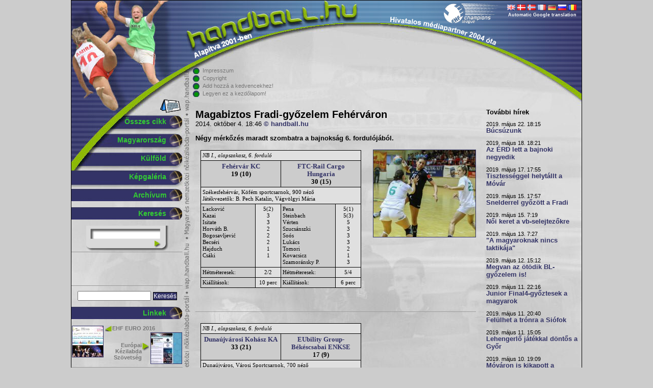

--- FILE ---
content_type: text/html; charset=UTF-8
request_url: https://handball.hu/2014/10/04/magabiztos_fradi-gyozelem_fehervaron/
body_size: 9536
content:








































































































































































































































































































































































































































































































































































































































































































































































































































































































































































































































<!DOCTYPE html PUBLIC "-//W3C//DTD XHTML 1.0 Strict//EN" "http://www.w3.org/TR/xhtml1/DTD/xhtml1-strict.dtd">
<html xmlns="http://www.w3.org/1999/xhtml" xmlns:fb="http://www.facebook.com/2008/fbml" xmlns:og="http://opengraphprotocol.org/schema/" xml:lang="hu" lang="hu">
<head>









					<title>Magabiztos Fradi-győzelem Fehérváron | handball.hu - kézilabda</title>
<meta http-equiv="Content-Type" content="text/html; charset=UTF-8" />
<meta name="viewport" content="width=device-width, initial-scale=1.0, minimum-scale=1.0, maximum-scale=1.5" />
<meta name="Author" content="handball.hu" />
<meta name="verify-v1" content="O2E76+nsobuGsQXlE9PYRCuISUbBvRiLgxZNQgc+0ls=" />
<meta name="description" content="Magyarország legnagyobb női kézilabda portálja" />
<meta name="keywords" content="kézilabda, női kézilabda, nőikézilabda, magyar kézilabda, bajnoki, alapszakasz, magabiztos fradi-győzelem fehérváron, ftc-rail cargo hungaria, dunaújvárosi kohász ka, alba fehérvár kc, eubility group-békéscsabai enkse, eu-fire mosonmagyaróvár, siófok kc, mtk budapest, pc trade szeged kkse, magyar klubok, magyarország, dunaújváros, békéscsaba, fkc, ftc, mosonmagyaróvár, mtk, siófok, szeged, nb i. nők 2014-2015"/>
<meta name="copyright" content="/copyright/" />
<meta name="google-site-verification" content="qmGTNcpIeVid44E9fWXL0ytU0Ngi6ozJZ_kJvgRk4QM" />
<meta name="google-site-verification" content="FKbHxhnaKuRK1N60xh6BK6CXBWMY6ynCMP47or73ez8" />
<meta name="theme-color" content="#4B6796" />
<meta property="fb:pages" content="216682696097" />

<!-- S_6 -->

			<meta property="og:title" content="Magabiztos Fradi-győzelem Fehérváron | handball.hu - kézilabda"/>
		<meta property="og:url" content="http://app/2014/10/04/magabiztos_fradi-gyozelem_fehervaron/"/>
					<meta property="og:image" content="http://app/images/hirek/26b3637d06c59a172c2bfa5529aab310_nagy.jpg" />
				<meta property="og:description" content="Négy mérkőzés maradt szombatra a bajnokság 6. fordulójából."/>
		<meta property="og:site_name" content="handball.hu"/>
		<meta property="og:type" content="article"/>
		<meta property="fb:app_id" content="147200665347925"/>
	


<style type="text/css" media="screen">
<!--
	#container {
		width: 1000px;
		margin: 0px auto;
		border: 1px solid #000;
		background: url(/img/backgrounds/2008_09_22_handball_5.jpg) top left no-repeat transparent;
	}
-->
</style>

<script type="text/javascript">
		var pp_gemius_identifier = new String('d0ZLy4_ktCTjpyRlAqaPrGZVXmZ1riN4ReJiZ5hzBR7.N7');

		window.LightboxOptions = {
		fileLoadingImage:        '/js/lightbox2.04/images/loading.gif',
		fileBottomNavCloseImage: '/img/lightbox_hu/closelabel.gif',
		labelImage: 'Kép',
		labelOf: ' / '
	}

</script>

				<link rel="stylesheet" href="/js/ext/resources/css/ext-all.css?1303125358" type="text/css" media="screen" />
						<link rel="stylesheet" href="/css/handball.css?1505737749" type="text/css" media="screen" />
					<!--[if IE]>
				<link rel="stylesheet" href="/css/handball_ie7.css?1303125327" type="text/css" media="screen" />
				<![endif]-->
				<!--[if IE 6]>
				<link rel="stylesheet" href="/css/handball_ie.css?1303125327" type="text/css" media="screen" />
				<![endif]-->
					<link rel="stylesheet" href="/css/ext-handball.css?1303125327" type="text/css" media="screen" />
						<link rel="stylesheet" href="/css/mobile.css?1443645831" type="text/css" media="screen and (max-width: 1024px)" />
						<script type="text/javascript" src="/js/ext/adapter/ext/ext-base.js?1303125332"></script>
						<script type="text/javascript" src="/js/ext/ext-all.js?1303125365"></script>
						<script type="text/javascript" src="/js/swfobject.js?1303125455"></script>
						<script type="text/javascript" src="/js/handball.js?1504705403"></script>
						<script type="text/javascript" src="/js/gemius.js?1303125455"></script>
						<script type="text/javascript" src="/js/adt.js?1303125455"></script>
						<script type="text/javascript" src="/js/webaudit.js?1339849947"></script>
						<script type="text/javascript" src="/js/addthis.js?1303125455"></script>
		
<link rel="alternate" type="application/rss+xml" title="handball.hu - RSS" href="http://app/rss/" />
<link rel="shortcut icon" href="/img/favicon.gif" />
<style type="text/css" media="print"><!--body{display:none}--></style>

<script type="text/javascript">

		var addthis_exclude = 'print';
	var addthis_header_color = "#33cc33";
	var addthis_header_background = "#333367";
	var addthis_pub="handballhu";
	var addthis_localize = {
		share_caption: "Oszd meg ezt a cikket!",
		email_caption: "E-mail küldése",
		email: "E-mail",
		favorites: "Kedvencek",
		more: "Többi" };
	var addthis_hover_delay = 500;

		Ext.onReady(function() {

							var image_1 = new Image();
			image_1.src = '/img/labda2n3.png';
					var image_2 = new Image();
			image_2.src = '/img/labda2n3_new.png';
					var image_3 = new Image();
			image_3.src = '/img/headm_ah.gif';
		
							handball.disableCopy();
		
				Ext.get('addtofavorites').on('click', function(event) {
			handball_addToFavorites();
			event.stopEvent();
		});

							Ext.get('sethomepage').on('click', function(event, element) {
				element.style.behavior='url(#default#homepage)';
				element.setHomePage('http://app/');
				event.stopEvent();
			});
		
				Ext.get('links_img_left').on('click', function(event) {
			window.open(Ext.get('links_a_left').dom.href);
			event.stopEvent();
		});
		Ext.get('links_a_left').on('click', function(event, element) {
			window.open(element.href);
			event.stopEvent();
		});
		Ext.get('links_img_right').on('click', function(event) {
			window.open(Ext.get('links_a_right').dom.href);
			event.stopEvent();
		});
		Ext.get('links_a_right').on('click', function(event, element) {
			window.open(element.href);
			event.stopEvent();
		});

				var cdiv = Ext.get('countdown');
		if(cdiv) cdiv.on('click', function(event, element) {
			window.location = '/vb_2013/';
		});

							handball_activateFlash('/media/hadbalimgg.swf', 'http://app/flashimages2/', 'flash_gallery_replace', 'flash_gallery');
		
				
		Ext.BLANK_IMAGE_URL = '/img/spacer.gif';
		Ext.SERVERNAME = 'app';

			});
</script>
</head><body>

<div id="fb-root"></div>
<script>

(function(d, s, id) {
  var js, fjs = d.getElementsByTagName(s)[0];
  if (d.getElementById(id)) return;
  js = d.createElement(s); js.id = id;
  js.src = "//connect.facebook.net/hu_HU/all.js#xfbml=1&appId=147200665347925";
  fjs.parentNode.insertBefore(js, fjs);
}(document, 'script', 'facebook-jssdk'));

</script>



	<div id="leftadwrapper">
		<div id="leftad"></div>
		
	</div>


<div id="container">
<div id="menu">
<div id="menuheader">
	<p id="calendarlink">
		<a  title="naptár" href="/calendar/"><img src="/img/vb2013/calendar.gif" alt="naptár" /></a>
	</p>
</div>

<ul class="mainmenu">
<li><a href="/">Összes cikk</a></li>
	<li class=""><a href="/magyarorszag/">Magyarország</a></li>
	<li class=""><a href="/kulfold/">Külföld</a></li>


<li class="overnum"><a href="/galleries/">Képgaléria</a></li>
<li class="overnum"><a href="/archives/">Archívum</a></li>
<li class="overnum"><a href="/search/">Keresés</a></li>
</ul>

<form id="basicsearchform" action="/ajax" method="post">
<fieldset>
<input type="hidden" name="cmd" value="search" />
<label for="basicsearchfield">Keresés</label><input type="text" name="e" id="basicsearchfield" />
<div id="basicsearchclick">&nbsp;</div>
</fieldset>
</form>

<script type="text/javascript">
Ext.onReady(function() {
		handball_initBasicSearch(3, 'A keresésnek legalább 3 betűsnek kell lennie!');
});
</script>

<script type="text/javascript">
Ext.onReady(function() {
	try {
	Ext.DomHelper.append(Ext.get('facebook'), {
		tag : 'iframe',
		src : 'http://www.facebook.com/plugins/likebox.php?href=http%3A%2F%2Fwww.facebook.com%2Fhandball.hu&amp;width=200&amp;colorscheme=light&amp;show_faces=false&amp;stream=false&amp;header=false&amp;height=60',
    		scrolling : 'no',
		frameborder : '0',
		style : 'border:none; overflow:hidden; width:200px; height:60px;', 
		allowTransparency : 'true'
	    });
	} catch (err) {}
});
</script>
<div id="facebook"></div>



<div id="googlesearch_left">
    <form action="http://www.google.hu" id="cse-search-box">
  <div>
    <input type="hidden" name="cx" value="partner-pub-3183251085334193:8977914909" />
    <input type="hidden" name="ie" value="UTF-8" />
    <input type="text" name="q" size="21" />
    <input type="submit" name="sa" value="Keresés" />
  </div>
</form>

<script type="text/javascript" src="http://www.google.hu/coop/cse/brand?form=cse-search-box&amp;lang=hu"></script></div>

<ul class="mainmenu">
<li class="overnum"><a href="/links/">Linkek</a></li>
</ul>
<div id="links">
<div class="left">
<img id="links_img_left" src="/images/linkek/d2750b97b0ffcf883e7c203d9ea5bb61_view.jpg" alt="EHF EURO 2016" />
<a id="links_a_left" href="https://swe2016.ehf-euro.com/home/" title="EHF EURO 2016">EHF EURO 2016</a>
</div>
<div class="right">
<img id="links_img_right" src="/images/linkek/7eb869f42f9b8405175805f23e9f42d5_view.jpg" alt="Európai Kézilabda Szövetség" />
<a id="links_a_right" href="http://www.eurohandball.com/" title="Európai Kézilabda Szövetség">Európai Kézilabda Szövetség</a>
</div>
<p class="clear">&nbsp;</p>
</div>
<p id="kulcsar"><a href="/2005/01/19/soha_nem_felejtunk_el_kulcsi/" title="Soha nem felejtünk el, Kulcsi!"><img src="/img/kulcsar.png" alt="Kulcsár Anita 1976-2005" /></a></p>



<div id="leftad2">
</div>


<div id="rss">
	<a href="http://app/rss/"><img src="/img/rss-icon.gif" alt="" /> Híreink RSS-en</a>
</div>

<div id="twitter">
	<a href="http://twitter.com/handball_hu"><img src="/img/twitter-icon.png" alt="" /> Híreink a Twitteren</a>
</div>

<div id="blogger">
	<a href="http://blog.handball.hu"><img src="/img/blogger-icon.png" alt="" /> handball.hu blog</a>
</div>



</div>


<div id="translate">
						<a id="gtr_img_en_link" href="http://translate.google.com/translate?prev=hp&amp;u=http%3A%2F%2Fapp%2F2014%2F10%2F04%2Fmagabiztos_fradi-gyozelem_fehervaron%2F&amp;sl=hu&amp;tl=en" title="Automatic Google translation"><img id="gtr_img_en" class="gtr_img" alt="Automatic Google translation"  src="/img/flags/en.png" /></a>
					<a id="gtr_img_da_link" href="http://translate.google.com/translate?prev=hp&amp;u=http%3A%2F%2Fapp%2F2014%2F10%2F04%2Fmagabiztos_fradi-gyozelem_fehervaron%2F&amp;sl=hu&amp;tl=da" title="Automatic Google translation"><img id="gtr_img_da" class="gtr_img" alt="Automatic Google translation"  src="/img/flags/da.png" /></a>
					<a id="gtr_img_no_link" href="http://translate.google.com/translate?prev=hp&amp;u=http%3A%2F%2Fapp%2F2014%2F10%2F04%2Fmagabiztos_fradi-gyozelem_fehervaron%2F&amp;sl=hu&amp;tl=no" title="Automatic Google translation"><img id="gtr_img_no" class="gtr_img" alt="Automatic Google translation"  src="/img/flags/no.png" /></a>
					<a id="gtr_img_fr_link" href="http://translate.google.com/translate?prev=hp&amp;u=http%3A%2F%2Fapp%2F2014%2F10%2F04%2Fmagabiztos_fradi-gyozelem_fehervaron%2F&amp;sl=hu&amp;tl=fr" title="Automatic Google translation"><img id="gtr_img_fr" class="gtr_img" alt="Automatic Google translation"  src="/img/flags/fr.png" /></a>
					<a id="gtr_img_de_link" href="http://translate.google.com/translate?prev=hp&amp;u=http%3A%2F%2Fapp%2F2014%2F10%2F04%2Fmagabiztos_fradi-gyozelem_fehervaron%2F&amp;sl=hu&amp;tl=de" title="Automatic Google translation"><img id="gtr_img_de" class="gtr_img" alt="Automatic Google translation"  src="/img/flags/de.png" /></a>
					<a id="gtr_img_ru_link" href="http://translate.google.com/translate?prev=hp&amp;u=http%3A%2F%2Fapp%2F2014%2F10%2F04%2Fmagabiztos_fradi-gyozelem_fehervaron%2F&amp;sl=hu&amp;tl=ru" title="Automatic Google translation"><img id="gtr_img_ru" class="gtr_img" alt="Automatic Google translation"  src="/img/flags/ru.png" /></a>
					<a id="gtr_img_ro_link" href="http://translate.google.com/translate?prev=hp&amp;u=http%3A%2F%2Fapp%2F2014%2F10%2F04%2Fmagabiztos_fradi-gyozelem_fehervaron%2F&amp;sl=hu&amp;tl=ro" title="Automatic Google translation"><img id="gtr_img_ro" class="gtr_img" alt="Automatic Google translation"  src="/img/flags/ro.png" /></a>
			<div class="title">Automatic Google translation</div>
	</div>



<div id="gallery">
	<div id="flash_gallery">
		<div id="flash_gallery_replace"></div>
	</div>
</div>





<div id="headblock">
<ul>
<li><a href="/about_us/">Impresszum</a></li>
<li><a href="/copyright/">Copyright</a></li>
<li><a href="/" id="addtofavorites">Add hozzá a kedvencekhez!</a></li>
<li><a href="/" id="sethomepage">Legyen ez a kezdőlapom!</a></li>
</ul>
<div id="headbanner">
</div>

</div>
<div id="content">

	
<div class="articlebox" id="articlebox">
	<div class="articletext">
		<h1>Magabiztos Fradi-győzelem Fehérváron</h1>
		<p class="date">2014. október  4. 18:46 <a href="/copyright/">&copy; handball.hu</a></p>
		<p class="lead">Négy mérkőzés maradt szombatra a bajnokság 6. fordulójából.</p>
		<div class="body">
					<div class="imgbox">
				<img id="article_image_11352" src="/images/hirek/26b3637d06c59a172c2bfa5529aab310.jpg" alt="Magabiztos Fradi-győzelem Fehérváron" />
							</div>
				</div><div class="summarybox ">		<table><tr>		<td colspan="4" class="header">NB I., alapszakasz, 6. forduló</td>		</tr><tr>		<td colspan="2" class="team"><span class="articleteam"><a href="/team/hun/alba_fehervar_kc/">Fehérvár KC</a></span><br/>19 (10)</td>		<td colspan="2" class="team"><span class="articleteam"><a href="/team/hun/ftc-rail_cargo_hungaria/">FTC-Rail Cargo Hungaria</a></span><br/>30 (15)</td>		</tr>		<tr>		<td colspan="4" class="subheader">Székesfehérvár, Köfém sportcsarnok, 900 néző		<br/>Játékvezetők: B. Pech Katalin, Vágvölgyi Mária</td>		</tr><tr>				<td class="players">Lacković<br/>Kazai<br/>Isitate<br/>Horváth B.<br/>Bogosavljević<br/>Becséri<br/>Hajduch<br/>Csáki<br/></td>				<td class="goals">5(2)<br/>3<br/>3<br/>2<br/>2<br/>2<br/>1<br/>1<br/></td>				<td class="players">Pena<br/>Steinbach<br/>Vérten<br/>Szucsánszki<br/>Soós<br/>Lukács<br/>Tomori<br/>Kovacsicz<br/>Szamoránsky P.<br/></td>				<td class="goals">5(1)<br/>5(3)<br/>5<br/>3<br/>3<br/>3<br/>2<br/>1<br/>3<br/></td></tr><tr>			<td class="players">Hétméteresek:</td>			<td class="goals">2/2</td>			<td class="players">Hétméteresek:</td>			<td class="goals">5/4</td>			</tr><tr>				<td class="players">Kiállítások:</td>				<td class="goals">10 perc</td>				<td class="players">Kiállítások:</td>				<td class="goals">6 perc</td>			</tr>		</table></div><div class="body"><br />
<br />
<hr /><br />
</div><div class="summarybox ">		<table><tr>		<td colspan="4" class="header">NB I., alapszakasz, 6. forduló</td>		</tr><tr>		<td colspan="2" class="team"><span class="articleteam"><a href="/team/hun/dunaujvarosi_kohasz_ka/">Dunaújvárosi Kohász KA</a></span><br/>33 (21)</td>		<td colspan="2" class="team"><span class="articleteam"><a href="/team/hun/eubility_group-bekescsabai_enkse/">EUbility Group-Békéscsabai ENKSE</a></span><br/>17 (9)</td>		</tr>		<tr>		<td colspan="4" class="subheader">Dunaújváros, Városi Sportcsarnok, 700 néző		<br/>Játékvezetők: Medve Róbert, Nagy I. László</td>		</tr><tr>				<td class="players">Bulath<br/>Triscsuk<br/>Vincze M.<br/>Ferling<br/>Azari<br/>Hosszu<br/>Berta N.<br/>Ferenczy F.<br/>Kamper<br/>Takács Du.<br/></td>				<td class="goals">7(3)<br/>5(1)<br/>4<br/>4<br/>4<br/>3<br/>3<br/>1<br/>1<br/>1<br/></td>				<td class="players">Nyikolajenko<br/>Szabó V.<br/>Glušica<br/>Szögi<br/>Sári<br/>Gávai<br/>Tóth S. F.<br/>Török G.<br/>Kovács A.<br/></td>				<td class="goals">4(1)<br/>4<br/>2<br/>2<br/>1(1)<br/>1<br/>1<br/>1<br/>1<br/></td></tr><tr>			<td class="players">Hétméteresek:</td>			<td class="goals">5/4</td>			<td class="players">Hétméteresek:</td>			<td class="goals">5/2</td>			</tr><tr>				<td class="players">Kiállítások:</td>				<td class="goals">8 perc</td>				<td class="players">Kiállítások:</td>				<td class="goals">10 perc</td>			</tr>		</table></div><div class="body"><br />
<br />
<hr /><br />
</div><div class="summarybox ">		<table><tr>		<td colspan="4" class="header">NB I., alapszakasz, 6. forduló</td>		</tr><tr>		<td colspan="2" class="team"><span class="articleteam"><a href="/team/hun/siofok_kc/">Siófok KC-Galerius Fürdő</a></span><br/>44 (29)</td>		<td colspan="2" class="team"><span class="articleteam"><a href="/team/hun/pc_trade_szeged_kkse/">Szeged KKSE-Chance-Exicom</a></span><br/>21 (8)</td>		</tr>		<tr>		<td colspan="4" class="subheader">Siófok, Beszédes József Általános Iskola, 350 néző		<br/>Játékvezetők: Balogh Bettina, Tóth Viktória</td>		</tr><tr>				<td class="players">Deáki<br/>Piedade<br/>Orbán An.<br/>Such<br/>Erdősi<br/>Szabadfi<br/>Szekerczés<br/>Szalai<br/>Buzsáki<br/>Fauszt<br/>Schneider<br/>Németh<br/>Polics<br/></td>				<td class="goals">6<br/>6<br/>5(4)<br/>5<br/>5<br/>3<br/>3<br/>3<br/>3<br/>2<br/>1<br/>1<br/>1<br/></td>				<td class="players">Gulyás<br/>Karsai R.<br/>Szabó E.<br/>Tóth O.<br/>Mistrić<br/>Cubela<br/>Zsilák<br/></td>				<td class="goals">5<br/>3(1)<br/>3<br/>3<br/>3<br/>3<br/>1<br/></td></tr><tr>			<td class="players">Hétméteresek:</td>			<td class="goals">5/4</td>			<td class="players">Hétméteresek:</td>			<td class="goals">2/1</td>			</tr><tr>				<td class="players">Kiállítások:</td>				<td class="goals">4 perc</td>				<td class="players">Kiállítások:</td>				<td class="goals">6 perc</td>			</tr>		</table></div><div class="body"><br />
<br />
<hr /><br />
</div><div class="summarybox ">		<table><tr>		<td colspan="4" class="header">NB I., alapszakasz, 6. forduló</td>		</tr><tr>		<td colspan="2" class="team"><span class="articleteam"><a href="/team/hun/eu-fire_mosonmagyarovar/">Mosonmagyaróvári KC SE</a></span><br/>21 (10)</td>		<td colspan="2" class="team"><span class="articleteam"><a href="/team/hun/mtk_budapest/">MTK Budapest</a></span><br/>21 (10)</td>		</tr>		<tr>		<td colspan="4" class="subheader">Mosonszolnok, Sportcsarnok		<br/>Játékvezetők: Hargitai Gábor, Markó Gábor</td>		</tr><tr>				<td class="players">Tóth G.<br/>Dombi<br/>Knedlíková<br/>Kiss K.<br/>Hanczvikkel<br/>Kopecz<br/>Gyimesi<br/>Hajtai<br/></td>				<td class="goals">6<br/>4<br/>4<br/>3<br/>1(1)<br/>1<br/>1<br/>1<br/></td>				<td class="players">Balog B.<br/>Valovics<br/>Horváth D.<br/>Varga N.<br/>Török P.<br/>Barna<br/>Kovács G.<br/>Khouildi<br/>Wolf<br/>Schmidt<br/></td>				<td class="goals">5(1)<br/>3<br/>2<br/>2<br/>2<br/>2<br/>2<br/>1<br/>1<br/>1<br/></td></tr><tr>			<td class="players">Hétméteresek:</td>			<td class="goals">6/1</td>			<td class="players">Hétméteresek:</td>			<td class="goals">2/1</td>			</tr><tr>				<td class="players">Kiállítások:</td>				<td class="goals">4 perc</td>				<td class="players">Kiállítások:</td>				<td class="goals">12 perc</td>			</tr><tr>					<td colspan="2" class="redcards"></td><td colspan="2" class="redcards">Piros lap: Khouildi (3x2 perc)</td></tr>		</table></div><div class="body"><br />
<br />
<a href="/copyright/">© handball.hu</a>
		</div>
	</div>


				<div class="related">
			<h2><img src="/img/related.png" alt="Kapcsolódó anyagok" /> Kapcsolódó anyagok:</h2>

							<div class="roundgame">
					<p>6. forduló menetrend:</p>
					<div class="schedule">
													<p class="date">
								<strong>okt. 1. 19:00</strong>
								Vác - Érd
								<span class="i">16-26 (6-10)</span>							</p>
													<p class="date">
								<strong>okt. 3. 18:00</strong>
								DVSC - Győr
								<span class="i">20-35 (13-19)</span>							</p>
													<p class="date">
								<strong>okt. 4. 18:00</strong>
								Dunaújváros - Békéscsaba
								<span class="i">33-17 (21-9)</span>							</p>
													<p class="date">
								<strong>okt. 4. 18:00</strong>
								FKC - FTC
								<span class="i">19-30 (10-15)</span>							</p>
													<p class="date">
								<strong>okt. 4. 18:00</strong>
								Mosonmagyaróvár - MTK
								<span class="i">21-21 (10-10)</span>							</p>
													<p class="date">
								<strong>okt. 4. 18:00</strong>
								Siófok - Szeged
								<span class="i">44-21 (29-8)</span>							</p>
											</div>
					<p><a href="/statistics/schedule/nb_i_nok_20142015/round/6">részletek...</a></p>
				</div>
			
							<div class="relatedchgame">
					<p>Bajnoki tabella:</p>
					<div class="chart">
													<p class="chartteam">
								1. Győr 42 pont
							</p>
																				<p class="chartteam">
								2. FTC 41 pont
							</p>
																				<p class="chartteam">
								3. Dunaújváros 29 pont
							</p>
							...													<p class="chartteam">
								10. Mosonmagyaróvár 12 pont
							</p>
																				<p class="chartteam">
								11. MTK 10 pont
							</p>
																				<p class="chartteam">
								12. Szeged 1 pont
							</p>
																		</div>
					<p><a href="/statistics/chart/nb_i_nok_20142015/">részletek...</a></p>
				</div>
			
			
			
		</div>
			<div class="fb-like" data-href="http://app/index.php?function=hir&id=11352" data-send="false" data-width="450" data-show-faces="false" data-font="arial" id="facebooklike_11352"></div>
		
	
				<div id="articlead">
			 				<div id="handball_google">
				</div>
				
					</div>
	
	
		<!-- AddThis Button BEGIN --><div class="addthis_toolbox addthis_default_style"><a href="#" onmouseover="return addthis_open(this, '', '[URL]', '[TITLE]')" onmouseout="addthis_close()" onclick="return addthis_sendto()" class="addthis_button_compact">Oszd meg ezt a cikket!</a></div><script type="text/javascript" src="http://s7.addthis.com/js/250/addthis_widget.js"></script><!-- AddThis Button END -->

	
		<div class="keywords">
		<h1>Címkék:</h1>
					<a href="/tags/magyarorsz%C3%A1g/">magyarország</a>
					<a href="/tags/magyar+klubok/">magyar klubok</a>
					<a href="/tags/ftc/">ftc</a>
					<a href="/tags/ftc-rail+cargo+hungaria/">ftc-rail cargo hungaria</a>
					<a href="/tags/fkc/">fkc</a>
					<a href="/tags/b%C3%A9k%C3%A9scsaba/">békéscsaba</a>
					<a href="/tags/bajnoki/">bajnoki</a>
					<a href="/tags/si%C3%B3fok/">siófok</a>
					<a href="/tags/duna%C3%BAjv%C3%A1ros/">dunaújváros</a>
					<a href="/tags/duna%C3%BAjv%C3%A1rosi+koh%C3%A1sz+ka/">dunaújvárosi kohász ka</a>
					<a href="/tags/si%C3%B3fok+kc-galerius+f%C3%BCrd%C5%91/">siófok kc-galerius fürdő</a>
					<a href="/tags/alapszakasz/">alapszakasz</a>
					<a href="/tags/feh%C3%A9rv%C3%A1r+kc/">fehérvár kc</a>
					<a href="/tags/eubility+group-b%C3%A9k%C3%A9scsabai+enkse/">eubility group-békéscsabai enkse</a>
					<a href="/tags/mtk+budapest/">mtk budapest</a>
					<a href="/tags/mtk/">mtk</a>
					<a href="/tags/mosonmagyar%C3%B3v%C3%A1r/">mosonmagyaróvár</a>
					<a href="/tags/mosonmagyar%C3%B3v%C3%A1ri+kc+se/">mosonmagyaróvári kc se</a>
					<a href="/tags/nb+i.+n%C5%91k+2014-2015/">nb i. nők 2014-2015</a>
					<a href="/tags/szeged/">szeged</a>
					<a href="/tags/szeged+kkse-chance-exicom/">szeged kkse-chance-exicom</a>
			</div>
	</div>

<div class="relarticlebox">

	<p class="title">További hírek</p>

	
		
		
	
		<div class="articletext">
		<p class="date">2019. május 22. 18:15</p>
		<h1><a href="/2019/05/22/bucsuzunk/">Búcsúzunk</a></h1>
	</div>
	
		
		
	
		<div class="articletext">
		<p class="date">2019. május 18. 18:21</p>
		<h1><a href="/2019/05/18/az_erd_lett_a_bajnoki_negyedik/">Az ÉRD lett a bajnoki negyedik</a></h1>
	</div>
	
		
		
	
		<div class="articletext">
		<p class="date">2019. május 17. 17:55</p>
		<h1><a href="/2019/05/17/tisztesseggel_helytallt_a_movar/">Tisztességgel helytállt a Móvár</a></h1>
	</div>
	
		
		
	
		<div class="articletext">
		<p class="date">2019. május 15. 17:57</p>
		<h1><a href="/2019/05/15/snelderrel_gyozott_a_fradi/">Snelderrel győzött a Fradi</a></h1>
	</div>
	
		
		
	
		<div class="articletext">
		<p class="date">2019. május 15. 7:19</p>
		<h1><a href="/2019/05/15/noi_keret_a_vb-selejtezokre/">Női keret a vb-selejtezőkre</a></h1>
	</div>
	
		
		
	
		<div class="articletext">
		<p class="date">2019. május 13. 7:27</p>
		<h1><a href="/2019/05/13/a_magyaroknak_nincs_taktikaja/">"A magyaroknak nincs taktikája"</a></h1>
	</div>
	
		
		
	
		<div class="articletext">
		<p class="date">2019. május 12. 15:12</p>
		<h1><a href="/2019/05/12/megvan_az_otodik_bl-gyozelem_is/">Megvan az ötödik BL-győzelem is!</a></h1>
	</div>
	
		
		
	
		<div class="articletext">
		<p class="date">2019. május 11. 22:16</p>
		<h1><a href="/2019/05/11/junior_final4-gyoztesek_a_magyarok/">Junior Final4-győztesek a magyarok</a></h1>
	</div>
	
		
		
	
		<div class="articletext">
		<p class="date">2019. május 11. 20:40</p>
		<h1><a href="/2019/05/11/felulhet_a_tronra_a_siofok/">Felülhet a trónra a Siófok</a></h1>
	</div>
	
		
		
	
		<div class="articletext">
		<p class="date">2019. május 11. 15:05</p>
		<h1><a href="/2019/05/11/lehengerlo_jatekkal_dontos_a_gyor/">Lehengerlő játékkal döntős a Győr</a></h1>
	</div>
	
		
		
	
		<div class="articletext">
		<p class="date">2019. május 10. 19:09</p>
		<h1><a href="/2019/05/10/movaron_is_kikapott_a_bekescsaba/">Móváron is kikapott a Békéscsaba</a></h1>
	</div>
	
		
		
	
		<div class="articletext">
		<p class="date">2019. május 10. 15:12</p>
		<h1><a href="/2019/05/10/dontoben_a_juniorok/">Döntőben a juniorok</a></h1>
	</div>
	
		
		
	
		<div class="articletext">
		<p class="date">2019. május 10. 12:09</p>
		<h1><a href="/2019/05/10/megvan_a_bl_all_star_csapata/">Megvan a BL All Star csapata</a></h1>
	</div>
	
		
		
	
		<div class="articletext">
		<p class="date">2019. május 10. 6:20</p>
		<h1><a href="/2019/05/10/junior_final_four_pesten/">Junior Final Four Pesten</a></h1>
	</div>
	
		
		
	
		<div class="articletext">
		<p class="date">2019. május  9. 18:04</p>
		<h1><a href="/2019/05/09/magabiztos_fradi-diadal/">Magabiztos Fradi-diadal</a></h1>
	</div>
	
		
		
	
		<div class="articletext">
		<p class="date">2019. május  8. 18:40</p>
		<h1><a href="/2019/05/08/pontot_csent_otthon_az_eger/">Pontot csent otthon az Eger</a></h1>
	</div>
	
		
		
	
		<div class="articletext">
		<p class="date">2019. május  5. 14:45</p>
		<h1><a href="/2019/05/05/siofok_dontetlen_az_odavagon/">Siófok: döntetlen az odavágón</a></h1>
	</div>
	
		
		
	
		<div class="articletext">
		<p class="date">2019. május  5. 6:41</p>
		<h1><a href="/2019/05/05/negy_meccs_szombaton/">Négy meccs szombaton</a></h1>
	</div>
	
		
		
	
		<div class="articletext">
		<p class="date">2019. május  4. 18:08</p>
		<h1><a href="/2019/05/04/danyi_megerositve_poziciojaban/">Danyi megerősítve pozíciójában</a></h1>
	</div>
	
		
		
	
		<div class="articletext">
		<p class="date">2019. május  3. 18:44</p>
		<h1><a href="/2019/05/03/ujabb_ket_pontot_zsebelt_be_a_fradi/">Újabb két pontot zsebelt be a Fradi</a></h1>
	</div>
	</div>

<script type="text/javascript">
Ext.onReady(function() {

	
	var images = [];

			images.push({
			id : 11352,
			picture : '/images/hirek/26b3637d06c59a172c2bfa5529aab310_nagy.jpg',
			width : 500,
			height : 426,
			smallWidth : 200,
			smallHeight : 170,
			title : 'Magabiztos Fradi-győzelem Fehérváron',
			main : true
		});
	
		
	handball_registerArticleImages(images);

		handball_parseExternalLinks('articlebox');

		handball.tellyourfriend.register({
		article_id : 11352,
		visitor_username : '',
		loading_text : 'Betöltés...',
		confirm_text : 'Biztos?',
		description : 'Küldd tovább!',
		errors : {
			empty_from : 'Nem adtál meg feladót!',
			empty_to : 'Nem adtál meg címzettet!',
			invalid_from: 'A megadott feladó e-mail cím érvénytelen!',
			invalid_to : 'A megadott címzett e-mail cím érvénytelen!',
			badwords : 'Nem megengedett szavak az üzenetben!',
			general : 'Ismeretlen hiba!'
		}
	});

		handball.blog.register({
		article_id : 11352,
		visitor_username : '',
		acceptnewrules : false,
		loading_text : 'Betöltés...',
		confirm_text : 'Biztos?',
		admin : false,
		openpage : 0,
		openid : 0,
		errors : {
			loginerror : 'Rossz felhasználónév/jelszó!',
			emptylogin : 'Add meg a felhasználóneved és a jelszavad!',
			emptypost : 'Nem töltötted ki a hozzászólást!',
			moderated : 'Nem megengedett kifejezés a hozzászólásban!',
			moderate_limit : 'Túl sok hozzászólásod lett kimoderálva, ezért nem szólhatsz hozzá!',
			acceptnewrules : 'A felhasználási feltételek elfogadása kötelező!',
			general : 'Ismeretlen hiba!'
		}
	});

});
</script>
</div>
<p class="copyright">&copy;handball.hu 2001-2025</p>
</div>

	<div id="rightadwrapper">
		<div id="rightad"></div>
		
	</div>


		
		
		
		<script type="text/javascript">
	Ext.onReady(function() {
		handball_parseExternalLinks('twitter');
		handball_parseExternalLinks('facebook');
		handball_parseExternalLinks('blogger');
		handball_parseExternalLinks('linkhead');
		});
	</script>

		

	
	<script type="text/javascript">

	var _gaq = _gaq || [];
	_gaq.push(['_setAccount', 'UA-637062-1']);
        _gaq.push(['_trackPageview']);
      
        (function() {
            var ga = document.createElement('script'); ga.type = 'text/javascript'; ga.async = true;
                ga.src = ('https:' == document.location.protocol ? 'https://ssl' : 'http://www') + '.google-analytics.com/ga.js';
                    var s = document.getElementsByTagName('script')[0]; s.parentNode.insertBefore(ga, s);
                      })();
                      
                      </script>


	<script type="text/javascript">
	if(document.location.protocol=='http:'){
		var Tynt=Tynt||[];Tynt.push('dIk6n6W94r37vWadbi-bnq');Tynt.i={"a":false};
		(function(){var s=document.createElement('script');s.async="async";s.type="text/javascript";s.src='http://tcr.tynt.com/ti.js';var h=document.getElementsByTagName('script')[0];h.parentNode.insertBefore(s,h);})();
	}
	</script>

	<!-- div id="handball_interstitial"></div-->
			
</body>
</html>

--- FILE ---
content_type: text/css
request_url: https://handball.hu/js/ext/resources/css/ext-all.css?1303125358
body_size: 66461
content:
/*
 * Ext JS Library 1.1
 * Copyright(c) 2006-2007, Ext JS, LLC.
 * licensing@extjs.com
 * 
 * http://www.extjs.com/license
 */

html,body,div,dl,dt,dd,ul,ol,li,h1,h2,h3,h4,h5,h6,pre,form,fieldset,input,p,blockquote,th,td{margin:0;padding:0;}img,body,html{border:0;}address,caption,cite,code,dfn,em,strong,th,var{font-style:normal;font-weight:normal;}ol,ul {list-style:none;}caption,th {text-align:left;}h1,h2,h3,h4,h5,h6{font-size:100%;}q:before,q:after{content:'';}
.ext-el-mask {
    z-index: 20000;
    position: absolute;
    top: 0;
    left: 0;
    -moz-opacity: 0.5;
    opacity: .50;
    filter: alpha(opacity=50);
    background-color: #CCC;
    width: 100%;
    height: 100%;
    zoom: 1;
}
.ext-el-mask-msg {
    z-index: 20001;
    position: absolute;
    top: 0;
    left: 0;
    border:1px solid #6593cf;
    background: #c3daf9 url(../images/default/box/tb-blue.gif) repeat-x 0 -16px;
    padding:2px;
}
.ext-el-mask-msg div {
    padding:5px 10px 5px 10px;
    background: #eee;
    border:1px solid #a3bad9;
    color:#333;
    font:normal 12px tahoma, arial, helvetica, sans-serif;
    cursor:wait;
}

.ext-shim {
    position:absolute;
    visibility:hidden;
    left:0;
    top:0;
    overflow:hidden;
}
.ext-ie .ext-shim {
    filter: alpha(opacity=0);
}

.x-mask-loading div {
    padding:5px 10px 5px 25px;
    background: #eee url( '../images/default/grid/loading.gif' ) no-repeat 5px 5px;
    line-height: 16px;
}


.x-hidden {
    position:absolute;
    left:-10000px;
    top:-10000px;
}

.x-masked {
    overflow: hidden !important;
}

.x-masked select, .x-masked object, .x-masked embed {
    visibility: hidden;
}

.x-layer {
    visibility: hidden;
}

.x-unselectable, .x-unselectable * {
    -moz-user-select: none;
    -khtml-user-select: none;
}

.x-repaint {
    zoom: 1;
    background-color: transparent;
    -moz-outline: none;
}

.x-item-disabled {
    color: gray;
    cursor: default;
    opacity: .6;
    -moz-opacity: .6;
    filter: alpha(opacity=60);
}

.x-item-disabled * {
    color: gray;
    cursor: default !important;
}

.x-splitbar-proxy {
    position: absolute;
    visibility: hidden;
    z-index: 20001;
    background: #aaa;
    zoom: 1;
    line-height: 1px;
    font-size: 1px;
    overflow: hidden;
}

.x-splitbar-h, .x-splitbar-proxy-h {
    cursor: e-resize;
    cursor: col-resize;
}

.x-splitbar-v, .x-splitbar-proxy-v {
    cursor: s-resize;
    cursor: row-resize;
}

.x-color-palette {
    width: 150px;
    height: 92px;
    cursor: pointer;
}

.x-color-palette a {
    border: 1px solid #fff;
    float: left;
    padding: 2px;
    text-decoration: none;
    -moz-outline: 0 none;
    outline: 0 none;
    cursor: pointer;
}

.x-color-palette a:hover, .x-color-palette a.x-color-palette-sel {
    border: 1px solid #8BB8F3;
    background: #deecfd;
}

.x-color-palette em {
    display: block;
    border: 1px solid #ACA899;
}

.x-color-palette em span {
    cursor: pointer;
    display: block;
    height: 10px;
    line-height: 10px;
    width: 10px;
}

.x-ie-shadow {
    display: none;
    position: absolute;
    overflow: hidden;
    left:0;
    top:0;
    background:#777;
    zoom:1;
}

.x-shadow {
    display: none;
    position: absolute;
    overflow: hidden;
    left:0;
    top:0;
}

.x-shadow * {
    overflow: hidden;
}

.x-shadow * {
    padding: 0;
    border: 0;
    margin: 0;
    clear: none;
    zoom: 1;
}


.x-shadow .xstc, .x-shadow .xsbc {
    height: 6px;
    float: left;
}


.x-shadow .xstl, .x-shadow .xstr, .x-shadow .xsbl, .x-shadow .xsbr {
    width: 6px;
    height: 6px;
    float: left;
}


.x-shadow .xsc {
    width: 100%;
}

.x-shadow .xsml, .x-shadow .xsmr {
    width: 6px;
    float: left;
    height: 100%;
}

.x-shadow .xsmc {
    float: left;
    height: 100%;
    background: transparent url( ../images/default/shadow-c.png );
}

.x-shadow .xst, .x-shadow .xsb {
    height: 6px;
    overflow: hidden;
    width: 100%;
}

.x-shadow .xsml {
    background: transparent url( ../images/default/shadow-lr.png ) repeat-y 0 0;
}

.x-shadow .xsmr {
    background: transparent url( ../images/default/shadow-lr.png ) repeat-y -6px 0;
}

.x-shadow .xstl {
    background: transparent url( ../images/default/shadow.png ) no-repeat 0 0;
}

.x-shadow .xstc {
    background: transparent url( ../images/default/shadow.png ) repeat-x 0 -30px;
}

.x-shadow .xstr {
    background: transparent url( ../images/default/shadow.png ) repeat-x 0 -18px;
}

.x-shadow .xsbl {
    background: transparent url( ../images/default/shadow.png ) no-repeat 0 -12px;
}

.x-shadow .xsbc {
    background: transparent url( ../images/default/shadow.png ) repeat-x 0 -36px;
}

.x-shadow .xsbr {
    background: transparent url( ../images/default/shadow.png ) repeat-x 0 -6px;
}

.loading-indicator {
    font-size: 11px;
    background-image: url( '../images/default/grid/loading.gif' );
    background-repeat: no-repeat;
    background-position: left;
    padding-left: 20px;
    line-height: 16px;
    margin: 3px;
}

.x-text-resize {
    position: absolute;
    left: -1000px;
    top: -1000px;
    visibility: hidden;
    zoom: 1;
}

.x-drag-overlay {
    width: 100%;
    height: 100%;
    display: none;
    position: absolute;
    left: 0;
    top: 0;
    background: white;
    z-index: 20000;
    -moz-opacity: 0;
    opacity: 0;
    filter: alpha(opacity=0);
}

.x-clear {
    clear:both;
    height:0;
    overflow:hidden;
    line-height:0;
    font-size:0;
}

.x-tabs-wrap {
	border-bottom:1px solid #6593cf;
	padding-top:2px;
}
.x-tabs-strip-wrap{
	width:100%;	
}
.x-tabs-wrap table{
	position:relative;
	top:0; left:0;
}
.x-tabs-strip td{
	padding:0;
	padding-left:2px;
}
.x-tabs-strip a, .x-tabs-strip span, .x-tabs-strip em {
	display:block;
}
.x-tabs-strip a {
	text-decoration:none !important;
	-moz-outline: none;
	outline: none;
	cursor:pointer;
}
.x-tabs-strip .x-tabs-text {
	font:bold 11px tahoma,arial,helvetica;
	color:#666;
	overflow:hidden;
	white-space: nowrap;
	cursor:pointer;
	text-overflow: ellipsis;
}
.x-tabs-strip .on .x-tabs-text {
	cursor:default;
	color:#083772;
}
.x-tabs-strip .disabled .x-tabs-text {
	cursor:default;
	color:#aaaaaa;
}
.x-tabs-strip .x-tabs-inner {
	 padding:4px 10px;	
}

.x-tabs-strip .on .x-tabs-right {
	 background: url(../images/default/tabs/tab-sprite.gif) no-repeat right 0;
}
.x-tabs-strip .on .x-tabs-left {
	 background: url(../images/default/tabs/tab-sprite.gif) no-repeat 0 -100px;
}
.x-tabs-strip .x-tabs-right {
	 background: url(../images/default/tabs/tab-sprite.gif) no-repeat right -50px;
}
.x-tabs-strip .x-tabs-left {
	 background: url(../images/default/tabs/tab-sprite.gif) no-repeat 0 -150px;
}

.x-tabs-strip  a {
	position:relative;
	top:1px; left:0;
}
.x-tabs-strip .on a {
	position:relative;
}
.x-tabs-strip .on .x-tabs-inner {
	padding-bottom:5px;
}

.x-tabs-strip .x-tabs-closable .x-tabs-inner{
	padding-right:22px;
	position:relative;
}
.x-tabs-strip .x-tabs-closable .close-icon{
	line-height: 1px;
	font-size:1px;
	background-image:url(../images/default/layout/tab-close.gif);
	display:block;
	position:absolute;
	right:5px;top:4px;
	width:11px;height:11px;
	cursor:pointer;
}
.x-tabs-strip .on .close-icon{
	background-image:url(../images/default/layout/tab-close-on.gif);
}
.x-tabs-strip .x-tabs-closable .close-over{
	background-image:url(../images/default/layout/tab-close-on.gif);
}
.x-tabs-body {
    border:1px solid #6593cf;
    border-top:0 none;
}
.x-tabs-bottom .x-tabs-wrap {
	border-top:1px solid #6593cf;
	border-bottom:0 none;
	padding-top:0;
	padding-bottom:2px;
}
.x-tabs-bottom .x-tabs-strip .x-tabs-right {
	 background: url(../images/default/tabs/tab-btm-inactive-right-bg.gif) no-repeat bottom left;
}
.x-tabs-bottom .x-tabs-strip .x-tabs-left {
	 background: url(../images/default/tabs/tab-btm-inactive-left-bg.gif) no-repeat bottom right;
}
.x-tabs-bottom .x-tabs-strip .on .x-tabs-right {
	 background: url(../images/default/tabs/tab-btm-right-bg.gif) no-repeat bottom left;
}
.x-tabs-bottom .x-tabs-strip .on .x-tabs-left {
	 background: url(../images/default/tabs/tab-btm-left-bg.gif) no-repeat bottom right;
}
.x-tabs-bottom .x-tabs-strip  a {
	position:relative;
	top:0; left:0;
}
.x-tabs-bottom .x-tabs-strip .on a {
	margin-top:-1px;
}
.x-tabs-bottom .x-tabs-strip .on .x-tabs-inner {
	padding-top:5px;
}

.x-tabs-bottom .x-tabs-body {
    border:1px solid #6593cf;
    border-bottom:0 none;
}



.x-form-field{
    margin: 0 0 0 0;
    font:normal 12px tahoma, arial, helvetica, sans-serif;
}


.x-form-text, textarea.x-form-field{
    padding: 1px 3px;
    background:#fff url(../images/default/form/text-bg.gif) repeat-x 0 0;
    border: 1px solid #B5B8C8;
}
.x-form-text {
    height:22px;
    line-height:18px;
    vertical-align:middle;
}
.ext-ie .x-form-text {
    margin-top:-1px; 
    margin-bottom:-1px;
    height:22px; 
    line-height:18px;
}
.ext-strict .x-form-text {
    height:18px;
}
.ext-safari .x-form-text {
    height:20px; 
}
.ext-gecko .x-form-text {
    padding-top:2px; 
    padding-bottom:0;
}


.x-form-select-one {
    height:20px;
    line-height:18px;
    vertical-align:middle;
    background-color:#fff; 
    border: 1px solid #B5B8C8;
}
















.x-form-field-wrap {
    position:relative;
    zoom:1;
    white-space: nowrap;
}

.x-editor .x-form-check-wrap {
    background:#fff;
}
.x-form-field-wrap .x-form-trigger{
    width:17px;
    height:21px;
    border:0;
    background:transparent url(../images/default/form/trigger.gif) no-repeat 0 0;
    cursor:pointer;
    border-bottom: 1px solid #B5B8C8;
    position:absolute;
    top:0;
}
.ext-safari .x-form-field-wrap .x-form-trigger{
    height:19px; 
}

.x-form-field-wrap .x-form-date-trigger{
    background-image: url(../images/default/form/date-trigger.gif);
    cursor:pointer;
}
.x-form-field-wrap .x-form-clear-trigger{
    background-image: url(../images/default/form/clear-trigger.gif);
    cursor:pointer;
}
.x-form-field-wrap .x-form-search-trigger{
    background-image: url(../images/default/form/search-trigger.gif);
    cursor:pointer;
}
.ext-safari .x-form-field-wrap .x-form-trigger{
    right:0;
}
.x-form-field-wrap .x-form-twin-triggers{
    
}
.x-form-field-wrap .x-form-twin-triggers .x-form-trigger{
    position:static;
    top:auto;
    vertical-align:top;
}


.x-form-field-wrap .x-form-trigger-over{
    background-position:-17px 0;
}
.x-form-field-wrap .x-form-trigger-click{
    background-position:-34px 0;
}

.x-trigger-wrap-focus .x-form-trigger{
    background-position:-51px 0;
}
.x-trigger-wrap-focus .x-form-trigger-over{
    background-position:-68px 0;
}
.x-trigger-wrap-focus .x-form-trigger-click{
    background-position:-85px 0;
}
.x-trigger-wrap-focus .x-form-trigger{
    border-bottom: 1px solid #7eadd9;
}

.x-item-disabled .x-form-trigger-over{
    background-position:0 0 !important;
    border-bottom: 1px solid #B5B8C8;
}
.x-item-disabled .x-form-trigger-click{
    background-position:0 0 !important;
    border-bottom: 1px solid #B5B8C8;
}


.x-form-focus, textarea.x-form-focus{
	border: 1px solid #7eadd9;
}


.x-form-invalid, textarea.x-form-invalid{
	background:#fff url(../images/default/grid/invalid_line.gif) repeat-x bottom;
	border: 1px solid #dd7870;
}
.ext-safari .x-form-invalid{
	background-color:#ffeeee;
	border: 1px solid #ff7870;
}



.x-editor {
    visibility:hidden;
    padding:0;
    margin:0;
}
.x-form-check-wrap {
    line-height:18px;
}
.ext-ie .x-form-check-wrap input {
    width:15px;
    height:15px;
}
.x-editor .x-form-check-wrap {
    padding:3px;
}
.x-editor .x-form-checkbox {
    height:13px;
    border: 0 none;
}

.x-form-grow-sizer {
	font:normal 12px tahoma, arial, helvetica, sans-serif;
    left: -10000px;
	padding: 8px 3px;
    position: absolute;
    visibility:hidden;
    top: -10000px;
	white-space: pre-wrap;
    white-space: -moz-pre-wrap;
    white-space: -pre-wrap;
    white-space: -o-pre-wrap;
    word-wrap: break-word;
    zoom:1;
}
.x-form-grow-sizer p {
    margin:0 !important;
    border:0 none !important;
    padding:0 !important;
}


.x-form-item {
    font:normal 12px tahoma, arial, helvetica, sans-serif;
    display:block;
    margin-bottom:4px;
}

.x-form-item label {
    display:block;
    float:left;
    width:100px;
    padding:3px;
    padding-left:0;
    clear:left;
    z-index:2;
    position:relative;
}

.x-form-element {
    padding-left:105px;
    position:relative;
}

.x-form-invalid-msg {
    color:#ee0000;
    padding:2px;
    padding-left:18px;
    font:normal 11px tahoma, arial, helvetica, sans-serif;
    background: transparent url(../images/default/shared/warning.gif) no-repeat 0 2px;
    line-height:16px;
    width:200px;
}

.x-form-label-right label {
   text-align:right;
}

.x-form-label-top .x-form-item label {
    width:auto;
    float:none;
    clear:none;
    display:inline;
    margin-bottom:4px;
    position:static;
}
.x-form-label-top .x-form-element {
    padding-left:0;
    padding-top:4px;
}
.x-form-label-top .x-form-item {
    padding-bottom:4px;
}
.x-form fieldset {
    border:1px solid #B5B8C8;
    padding:10px 10px 5px 10px;
    margin-bottom:10px;
}
.x-form fieldset legend {
    font:bold 11px tahoma, arial, helvetica, sans-serif;
    color:#15428b;
}
.ext-ie .x-form fieldset legend {
    margin-bottom:10px;
}
.ext-ie .x-form fieldset {
    padding-top: 0;
}
.x-form-empty-field {
    color:gray;
}

.x-small-editor .x-form-field {
    font:normal 11px arial, tahoma, helvetica, sans-serif;
}
.x-small-editor .x-form-text {
    height:20px;
    line-height:16px;
    vertical-align:middle;
}
.ext-ie .x-small-editor .x-form-text {
    margin-top:-1px !important; 
    margin-bottom:-1px !important;
    height:20px !important; 
    line-height:16px !important;
}
.ext-strict .x-small-editor .x-form-text {
    height:16px !important;
}
.ext-safari .x-small-editor .x-form-field {
    
    font:normal 12px arial, tahoma, helvetica, sans-serif;
}
.ext-ie .x-small-editor .x-form-text {
    height:20px;
    line-height:16px;
}
.ext-border-box .x-small-editor .x-form-text {
    height:20px;
}

.x-small-editor .x-form-select-one {
    height:20px;
    line-height:16px;
    vertical-align:middle;
}
.x-small-editor .x-form-num-field {
    text-align:right;
}
.x-small-editor .x-form-field-wrap .x-form-trigger{
    height:19px;
}


.x-form-clear {
    clear:both;
    height:0;
    overflow:hidden;
    line-height:0;
    font-size:0;
}
.x-form-clear-left {
    clear:left;
    height:0;
    overflow:hidden;
    line-height:0;
    font-size:0;
}

.x-form-cb-label {
    width:'auto' !important;
    float:none !important;
    clear:none !important;
    display:inline !important;
    margin-left:4px;
}

.x-form-column {
    float:left;
    padding:0;
    margin:0;
    width:48%;
    overflow:hidden;
    zoom:1;
}


.x-form .x-form-btns-ct .x-btn{
	float:right;
	clear:none;
}
.x-form .x-form-btns-ct .x-form-btns td {
	border:0;
	padding:0;
}
.x-form .x-form-btns-ct .x-form-btns-right table{
	float:right;
	clear:none;
}
.x-form .x-form-btns-ct .x-form-btns-left table{
	float:left;
	clear:none;
}
.x-form .x-form-btns-ct .x-form-btns-center{
	text-align:center; 
}
.x-form .x-form-btns-ct .x-form-btns-center table{
	margin:0 auto; 
}
.x-form .x-form-btns-ct table td.x-form-btn-td{
	padding:3px;
}

.x-form .x-form-btns-ct .x-btn-focus .x-btn-left{
	background-position:0 -147px;
}
.x-form .x-form-btns-ct .x-btn-focus .x-btn-right{
	background-position:0 -168px;
}
.x-form .x-form-btns-ct .x-btn-focus .x-btn-center{
	background-position:0 -189px;
}

.x-form .x-form-btns-ct .x-btn-click .x-btn-center{
	background-position:0 -126px;
}
.x-form .x-form-btns-ct .x-btn-click  .x-btn-right{
	background-position:0 -84px;
}
.x-form .x-form-btns-ct .x-btn-click .x-btn-left{
	background-position:0 -63px;
}
.x-form-invalid-icon {
    width:16px;
    height:18px;
    visibility:hidden;
    position:absolute;
    left:0;
    top:0;
    display:block;
    background:transparent url(../images/default/form/exclamation.gif) no-repeat 0 2px;
}
.x-btn{
	font:normal 11px tahoma, verdana, helvetica;
	cursor:pointer;
	white-space: nowrap;
}
.x-btn button{
    border:0 none;
    background:transparent;
    font:normal 11px tahoma,verdana,helvetica;
    padding-left:3px;
    padding-right:3px;
    cursor:pointer;
    margin:0;
    overflow:visible;
    width:auto;
    -moz-outline:0 none;
    outline:0 none;
}
* html .ext-ie .x-btn button {
    width:1px;
}
.ext-gecko .x-btn button {
    padding-left:0;
    padding-right:0;
}
.ext-ie .x-btn button {
    padding-top:2px;
}

 
.x-btn-icon .x-btn-center .x-btn-text{
	background-position: center;
	background-repeat: no-repeat;
	height: 16px;
	width: 16px;
	cursor:pointer;
	white-space: nowrap;
    padding:0;
}
.x-btn-icon .x-btn-center{
	padding:1px;
}
.x-btn em {
    font-style:normal;
    font-weight:normal;
}


.x-btn-text-icon .x-btn-center .x-btn-text{
	background-position: 0 2px;
	background-repeat: no-repeat;
	padding-left:18px;
	padding-top:3px;
	padding-bottom:2px;
    padding-right:0;
}

.x-btn-left, .x-btn-right{
	font-size:1px;
    line-height:1px;
}
.x-btn-left{
	width:3px;
	height:21px;
	background:url(../images/default/basic-dialog/btn-sprite.gif) no-repeat 0 0;
}
.x-btn-right{
	width:3px;
	height:21px;
	background:url(../images/default/basic-dialog/btn-sprite.gif) no-repeat 0 -21px;
}
.x-btn-left i, .x-btn-right i{
	display:block;
    width:3px;
    overflow:hidden;
    font-size:1px;
    line-height:1px;
}
.x-btn-center{
	background:url(../images/default/basic-dialog/btn-sprite.gif) repeat-x 0 -42px;
	vertical-align: middle;
	text-align:center;
	padding:0 5px;
	cursor:pointer;
	white-space:nowrap;
}
.x-btn-over .x-btn-left{
	background-position:0 -63px;
}
.x-btn-over .x-btn-right{
	background-position:0 -84px;
}
.x-btn-over .x-btn-center{
	background-position:0 -105px;
}
.x-btn-click .x-btn-center, .x-btn-menu-active .x-btn-center{
	background-position:0 -126px;
}
.x-btn-disabled *{
	color:gray !important;
	cursor:default !important;
}
.x-btn-menu-text-wrap .x-btn-center {
	padding:0 3px;
}
.ext-gecko .x-btn-menu-text-wrap .x-btn-center {
	padding:0 1px;
}
.x-btn-menu-arrow-wrap .x-btn-center {
    padding:0;
}
.x-btn-menu-arrow-wrap .x-btn-center button {
	width:12px !important;
    height:21px;
    padding:0 !important;
    display:block;
    background:transparent url(../images/default/basic-dialog/btn-arrow.gif) no-repeat left 3px;
}
.x-btn-with-menu  .x-btn-center {
    padding-right:2px !important;
}
.x-btn-with-menu  .x-btn-center em {
    display:block;
    background:transparent url(../images/default/toolbar/btn-arrow.gif) no-repeat right 0;
	padding-right:10px;
}

.x-btn-text-icon .x-btn-with-menu .x-btn-center em {
    display:block;
    background:transparent url(../images/default/toolbar/btn-arrow.gif) no-repeat right 3px;
	padding-right:10px;
}
.x-toolbar{
	border-top: 1px solid #eaf0f7;
    border-bottom: 1px solid #a9bfd3;
    display: block;
	padding:2px;
    background:#d0def0 url(../images/default/layout/panel-title-light-bg.gif) repeat-x;
    position:relative;
    zoom:1;
}
.x-toolbar .x-item-disabled .x-btn-icon {
    opacity: .35;
    -moz-opacity: .35;
    filter: alpha(opacity=35);
}
.x-toolbar td {
	vertical-align:middle;
}
.mso .x-toolbar, .x-grid-mso .x-toolbar{
	border: 0 none;
	background: url(../images/default/grid/mso-hd.gif);
}
.x-toolbar td, .x-toolbar span, .x-toolbar input, .x-toolbar div, .x-toolbar select, .x-toolbar label{
	white-space: nowrap;
    font:normal 11px tahoma, arial, helvetica, sans-serif;
}
.x-toolbar .x-item-disabled {
	color:gray;
	cursor:default;
	opacity:.6;
	-moz-opacity:.6;
	filter:alpha(opacity=60);
}
.x-toolbar .x-item-disabled * {
	color:gray;
	cursor:default;
}
.x-toolbar .x-btn-left{
	background:none;
}
.x-toolbar .x-btn-right{
	background:none;
}
.x-toolbar .x-btn-center{
	background:none;
	padding:0 0;
}

.x-toolbar .x-btn-menu-text-wrap .x-btn-center button{
	padding-right:2px;
}
.ext-gecko .x-toolbar .x-btn-menu-text-wrap .x-btn-center button{
	padding-right:0;
}
.x-toolbar .x-btn-menu-arrow-wrap .x-btn-center button{
	padding:0 2px;
}
.x-toolbar .x-btn-menu-arrow-wrap .x-btn-center button {
    width:12px;
    background:transparent url(../images/default/toolbar/btn-arrow.gif) no-repeat 0 3px;
}
.x-toolbar .x-btn-text-icon .x-btn-menu-arrow-wrap .x-btn-center button {
    width:12px;
    background:transparent url(../images/default/toolbar/btn-arrow.gif) no-repeat 0 3px;
}
.x-toolbar .x-btn-over .x-btn-menu-arrow-wrap .x-btn-center button {
	background-position: 0 -47px;
}
.x-toolbar .x-btn-over .x-btn-left{
	background:url(../images/default/toolbar/tb-btn-sprite.gif) no-repeat 0 0;
}
.x-toolbar .x-btn-over .x-btn-right{
	background:url(../images/default/toolbar/tb-btn-sprite.gif) no-repeat 0 -21px;
}
.x-toolbar .x-btn-over .x-btn-center{
	background:url(../images/default/toolbar/tb-btn-sprite.gif) repeat-x 0 -42px;
}

.x-toolbar .x-btn-click .x-btn-left, .x-toolbar .x-btn-pressed .x-btn-left, .x-toolbar .x-btn-menu-active .x-btn-left{
	background:url(../images/default/toolbar/tb-btn-sprite.gif) no-repeat 0 -63px;
}
.x-toolbar .x-btn-click .x-btn-right, .x-toolbar .x-btn-pressed .x-btn-right, .x-toolbar .x-btn-menu-active .x-btn-right{
	background:url(../images/default/toolbar/tb-btn-sprite.gif) no-repeat 0 -84px;
}
.x-toolbar .x-btn-click .x-btn-center, .x-toolbar .x-btn-pressed .x-btn-center, .x-toolbar .x-btn-menu-active .x-btn-center{
	background:url(../images/default/toolbar/tb-btn-sprite.gif) repeat-x 0 -105px;
}

.x-toolbar .x-btn-with-menu .x-btn-center em{
	padding-right:8px;
}

.x-toolbar .ytb-text{
   padding:2px;
}
.x-toolbar .ytb-sep {
	background-image: url(../images/default/grid/grid-split.gif);
	background-position: center;
	background-repeat: no-repeat;
	display: block;
	font-size: 1px;
	height: 16px;
	width:4px;
	overflow: hidden;
	cursor:default;
	margin: 0 2px 0;
	border:0;
}
.x-toolbar .ytb-spacer {
    width:2px;
}
.mso .x-toolbar .ytb-sep, .x-grid-mso .x-toolbar .ytb-sep{
	background-image: url(../images/default/grid/grid-blue-split.gif);
}


.ext-ie .x-toolbar .x-form-field-wrap {
	padding-bottom:1px;
}
.ext-ie .x-toolbar .x-form-field-wrap .x-form-trigger {
	top:1px;
}
.ext-ie .x-toolbar .x-form-field-wrap .x-form-twin-triggers img {
	margin-top:1px;
}



.x-grid-page-number{
	width:24px;
	height:14px;
}
.x-grid-page-first .x-btn-text{
	background-image: url(../images/default/grid/page-first.gif);
}
.x-grid-loading .x-btn-text{
	background-image: url(../images/default/grid/done.gif);
}
.x-grid-page-last .x-btn-text{
	background-image: url(../images/default/grid/page-last.gif);
}
.x-grid-page-next .x-btn-text{
	background-image: url(../images/default/grid/page-next.gif);
}
.x-grid-page-prev .x-btn-text{
	background-image: url(../images/default/grid/page-prev.gif);
}
.x-item-disabled .x-grid-loading .x-btn-text{
	background-image: url(../images/default/grid/loading.gif);
}
.x-item-disabled .x-grid-page-first .x-btn-text{
	background-image: url(../images/default/grid/page-first-disabled.gif);
}
.x-item-disabled .x-grid-page-last .x-btn-text{
	background-image: url(../images/default/grid/page-last-disabled.gif);
}
.x-item-disabled .x-grid-page-next .x-btn-text{
	background-image: url(../images/default/grid/page-next-disabled.gif);
}
.x-item-disabled .x-grid-page-prev .x-btn-text{
	background-image: url(../images/default/grid/page-prev-disabled.gif);
}
.x-paging-info {
    position:absolute;
    top:8px;
    right: 8px;
    color:#15428b;
}

.x-resizable-handle {
    position:absolute;
    z-index:100;
    
    font-size:1px;
    line-height:6px;
    overflow:hidden;
	 background:white;
	 filter:alpha(opacity=0);
	 opacity:0;
	 zoom:1;
}
.x-resizable-handle-east{
    width:6px;
    cursor:e-resize;
    right:0;
    top:0;
    height:100%;
}
.ext-ie .x-resizable-handle-east {
      margin-right:-1px; 
}
.x-resizable-handle-south{
    width:100%;
    cursor:s-resize;
    left:0;
    bottom:0;
    height:6px;
}
.ext-ie .x-resizable-handle-south {
     margin-bottom:-1px; 
}
.x-resizable-handle-west{
    width:6px;
    cursor:w-resize;
    left:0;
    top:0;
    height:100%;
}
.x-resizable-handle-north{
    width:100%;
    cursor:n-resize;
    left:0;
    top:0;
    height:6px;
}
.x-resizable-handle-southeast{
    width:6px;
    cursor:se-resize;
    right:0;
    bottom:0;
    height:6px;
    z-index:101;
}
.x-resizable-handle-northwest{
    width:6px;
    cursor:nw-resize;
    left:0;
    top:0;
    height:6px;
    z-index:101;
}
.x-resizable-handle-northeast{
    width:6px;
    cursor:ne-resize;
    right:0;
    top:0;
    height:6px;
    z-index:101;
}
.x-resizable-handle-southwest{
    width:6px;
    cursor:sw-resize;
    left:0;
    bottom:0;
    height:6px;
    z-index:101;
}
.x-resizable-over .x-resizable-handle, .x-resizable-pinned .x-resizable-handle{
    filter:alpha(opacity=100);
	 opacity:1;
}
.x-resizable-over .x-resizable-handle-east, .x-resizable-pinned .x-resizable-handle-east{
    background:url(../images/default/sizer/e-handle.gif);
	 background-position: left;
}
.x-resizable-over .x-resizable-handle-west, .x-resizable-pinned .x-resizable-handle-west{
    background:url(../images/default/sizer/e-handle.gif);
	 background-position: left;
}
.x-resizable-over .x-resizable-handle-south, .x-resizable-pinned .x-resizable-handle-south{
    background:url(../images/default/sizer/s-handle.gif);
    background-position: top;
}
.x-resizable-over .x-resizable-handle-north, .x-resizable-pinned .x-resizable-handle-north{
    background:url(../images/default/sizer/s-handle.gif);
    background-position: top;
}
.x-resizable-over .x-resizable-handle-southeast, .x-resizable-pinned .x-resizable-handle-southeast{
    background:url(../images/default/sizer/se-handle.gif);
    background-position: top left;
}
.x-resizable-over .x-resizable-handle-northwest, .x-resizable-pinned .x-resizable-handle-northwest{
    background:url(../images/default/sizer/nw-handle.gif);
    background-position:bottom right;
}
.x-resizable-over .x-resizable-handle-northeast, .x-resizable-pinned .x-resizable-handle-northeast{
    background:url(../images/default/sizer/ne-handle.gif);
    background-position: bottom left;
}
.x-resizable-over .x-resizable-handle-southwest, .x-resizable-pinned .x-resizable-handle-southwest{
    background:url(../images/default/sizer/sw-handle.gif);
    background-position: top right;
}
.x-resizable-proxy{
    border: 1px dashed #6593cf;
    position:absolute;
    overflow:hidden;
    display:none;
	 left:0;top:0;
    z-index:50000;
}
.x-resizable-overlay{
    width:100%;
	 height:100%;
	 display:none;
	 position:absolute;
	 left:0;
	 top:0;
	 background:white;
	 z-index:200000;
	 -moz-opacity: 0;
    opacity:0;
    filter: alpha(opacity=0);
}


.x-grid {
	position:relative;
	overflow:hidden;
    background-color:#fff;
}
.x-grid-scroller {
	overflow:auto;
}
.x-grid-viewport, .x-grid-locked{
	position:absolute;
	left:0; top: 0;
	z-index:2;
	overflow:hidden;
	visibility:hidden;
}
.x-grid-cell-inner, .x-grid-hd-inner{
	overflow:hidden;
	-o-text-overflow: ellipsis;
	text-overflow: ellipsis;
}
.x-grid-hd-row td, .x-grid-row td{
	font:normal 11px arial, tahoma, helvetica, sans-serif;
    line-height:13px;
    white-space: nowrap;
	vertical-align: top;
	-moz-outline: none;
	-moz-user-focus: normal;
}
.x-grid-hd-row td {
    line-height:14px;
}
.x-grid-col {
	border-right: 1px solid #ebebeb;
	border-bottom: 1px solid #ebebeb;
}


.x-grid-locked .x-grid-body td {
	background-color: #FBFDFF;
	border-right: 1px solid #deecfd;
	border-bottom: 1px solid #deecfd !important;
}
.x-grid-locked .x-grid-body td .x-grid-cell-inner {
	border-top:0 none;
}
.x-grid-locked .x-grid-row-alt td{
	background-color: #F5FAFE;
}

.x-grid-locked .x-grid-header table{
    border-right:1px solid transparent;
}
.x-grid-locked .x-grid-body table{
    border-right:1px solid #c3daf9;
}

.x-grid-locked .x-grid-body td .x-grid-cell-inner {
	
}
.x-grid-row {
	cursor: default;
}
.x-grid-row-alt{
	background-color:#f1f1f1;
}
.x-grid-row-over td{
	background-color:#d9e8fb;
}
.x-grid-resize-proxy {
	width:3px;
	background-color:#cccccc;
	cursor: e-resize;
	cursor: col-resize;
	position:absolute;
	top:0;
	height:100px;
	overflow:hidden;
	visibility:hidden;
	border:0 none;
	z-index:7;
}
.x-grid-focus {
	position:absolute;
	top:0;
	-moz-outline:0 none;
    outline:0 none;
    -moz-user-select: normal;
    -khtml-user-select: normal;
}


.x-grid-header{
	background: #ebeadb url(../images/default/grid/grid-hrow.gif) repeat-x;
	overflow:hidden;
	position:relative;
	cursor:default;
	width:100%;
}
.x-grid-hd-row{
	height:22px;
}
.x-grid-hd {
	padding-right:1px;
}
.x-grid-hd-over .x-grid-hd-inner {
	border-bottom: 1px solid #c3daf9;
}
.x-grid-hd-over .x-grid-hd-text {
	background: #fafafa url(../images/default/grid/grid-hrow.gif) repeat-x 0 1px;
	padding-bottom:1px;
    border-bottom: 1px solid #b3cae9;
}
.x-grid-sort-icon{
	background-repeat: no-repeat;
	display: none;
	height: 4px;
	width: 13px;
	margin-left:3px;
	vertical-align: middle;
}
.x-grid-header .sort-asc .x-grid-sort-icon {
	background-image: url(../images/default/grid/sort_asc.gif);
	display: inline;
}
.x-grid-header .sort-desc .x-grid-sort-icon {
	background-image: url(../images/default/grid/sort_desc.gif);
	display: inline;
}


.x-grid-body {
	overflow:hidden;
	position:relative;
	width:100%;
	zoom:1;
}

.x-grid-cell-text,.x-grid-hd-text {
	display: block;
	padding: 3px 5px 3px 5px;
	-moz-user-select: none;
	-khtml-user-select: none;
	color:black;
}
.x-grid-hd-text {
    padding-top:4px;
}
.x-grid-split {
	background-image: url(../images/default/grid/grid-split.gif);
	background-position: center;
	background-repeat: no-repeat;
	cursor: e-resize;
	cursor: col-resize;
	display: block;
	font-size: 1px;
	height: 16px;
	overflow: hidden;
	position: absolute;
	top: 2px;
	width: 6px;
	z-index: 3;
}

.x-grid-hd-text {
	color:#15428b;
}

.x-dd-drag-proxy .x-grid-hd-inner{
	background: #ebeadb url(../images/default/grid/grid-hrow.gif) repeat-x;
	height:22px;
	width:120px;
}

.col-move-top, .col-move-bottom{
	width:9px;
	height:9px;
	position:absolute;
	top:0;
	line-height:1px;
	font-size:1px;
	overflow:hidden;
	visibility:hidden;
	z-index:20000;
}
.col-move-top{
	background:transparent url(../images/default/grid/col-move-top.gif) no-repeat left top;
}
.col-move-bottom{
	background:transparent url(../images/default/grid/col-move-bottom.gif) no-repeat left top;
}


.x-grid-row-selected td, .x-grid-locked .x-grid-row-selected td{
	background-color: #316ac5 !important;
	color: white;
}
.x-grid-row-selected span, .x-grid-row-selected b, .x-grid-row-selected div, .x-grid-row-selected strong, .x-grid-row-selected i{
	color: white !important;
}
.x-grid-row-selected .x-grid-cell-text{
	color: white;
}
.x-grid-cell-selected{
	background-color: #316ac5 !important;
	color: white;
}
.x-grid-cell-selected span{
	color: white !important;
}
.x-grid-cell-selected .x-grid-cell-text{
	color: white;
}

.x-grid-locked td.x-grid-row-marker, .x-grid-locked .x-grid-row-selected td.x-grid-row-marker{
    background: #ebeadb url(../images/default/grid/grid-hrow.gif) repeat-x 0 bottom !important;
    vertical-align:middle !important;
    color:black;
    padding:0;
    border-top:1px solid white;
    border-bottom:none !important;
    border-right:1px solid #6fa0df !important;
    text-align:center;
}
.x-grid-locked td.x-grid-row-marker div, .x-grid-locked .x-grid-row-selected td.x-grid-row-marker div{
    padding:0 4px;
    color:#15428b !important;
    text-align:center;
}


.x-grid-dirty-cell {
    background: transparent url(../images/default/grid/dirty.gif) no-repeat 0 0;
}

.x-grid-row-alt .x-grid-dirty-cell{
	background-color:#f1f1f1;
}

.x-grid-topbar, .x-grid-bottombar{
	font:normal 11px arial, tahoma, helvetica, sans-serif;
    overflow:hidden;
	display:none;
	zoom:1;
    position:relative;
}
.x-grid-topbar .x-toolbar{
	border-right:0 none;
}
.x-grid-bottombar .x-toolbar{
	border-right:0 none;
	border-bottom:0 none;
	border-top:1px solid #a9bfd3;
}

.x-props-grid .x-grid-cell-selected .x-grid-cell-text{
	 background-color: #316ac5 !important;
}
.x-props-grid .x-grid-col-value .x-grid-cell-text{
	background-color: white;
}
.x-props-grid .x-grid-col-name{
	 background-color: #c3daf9;
}
.x-props-grid .x-grid-col-name .x-grid-cell-text{
	background-color: white;
    margin-left:10px;
}
.x-props-grid .x-grid-split-value {
    visibility:hidden;
}


.xg-hmenu-sort-asc .x-menu-item-icon{
	background-image: url(../images/default/grid/hmenu-asc.gif);
}
.xg-hmenu-sort-desc .x-menu-item-icon{
	background-image: url(../images/default/grid/hmenu-desc.gif);
}
.xg-hmenu-lock .x-menu-item-icon{
	background-image: url(../images/default/grid/hmenu-lock.gif);
}
.xg-hmenu-unlock .x-menu-item-icon{
	background-image: url(../images/default/grid/hmenu-unlock.gif);
}


.x-dd-drag-ghost .x-grid-dd-wrap {
    padding:1px 3px 3px 1px;
}
.x-layout-container{
    width:100%;
    height:100%;
    overflow:hidden;
	 background-color:#c3daf9;
}
.x-layout-container .x-layout-tabs-body{
	border:0 none;
}
.x-layout-collapsed{
    position:absolute;
    left:-10000px;
    top:-10000px;
    visibility:hidden;
    background-color:#c3daf9;
    width:20px;
    height:20px;
    overflow:hidden;
	border:1px solid #98c0f4;
	z-index:20;
}
.ext-border-box .x-layout-collapsed{
    width:22px;
    height:22px;
}
.x-layout-collapsed-over{
    cursor:pointer;
	 background-color:#d9e8fb;
}
.x-layout-collapsed-west .x-layout-collapsed-tools, .x-layout-collapsed-east .x-layout-collapsed-tools{
	position:absolute;
    top:0;
    left:0;
    width:20px;
    height:20px;
}
.x-layout-collapsed-north .x-layout-collapsed-tools, .x-layout-collapsed-south .x-layout-collapsed-tools{
	position:absolute;
    top:0;
    right:0;
    width:20px;
    height:20px;
}
.x-layout-collapsed .x-layout-tools-button{
    margin:0;
}
.x-layout-collapsed .x-layout-tools-button-inner{
    width:16px;
    height:16px;
}
.x-layout-inactive-content{
    position:absolute;
    left:-10000px;
    top:-10000px;
    visibility:hidden;
}
.x-layout-active-content{
    visibility:visible;
}
.x-layout-panel{
    position:absolute;border:1px solid #98c0f4;overflow:hidden;background-color:white;
}
.x-layout-panel-east, .x-layout-panel-west {
    z-index:10;
}
.x-layout-panel-north, .x-layout-panel-south {
    z-index:11;
}
.x-layout-collapsed-north, .x-layout-collapsed-south, .x-layout-collapsed-east, .x-layout-collapsed-west {
    z-index:12;
}
.x-layout-panel-body{
    overflow:hidden;
}
.x-layout-grid-wrapper{

}
.x-layout-split{
    position:absolute;
    height:5px;
    width:5px;
    line-height:1px;
    font-size:1px;
    z-index:3;
    background-color:#c3daf9;
}
.x-layout-panel-hd{
    background-image: url(../images/default/layout/panel-title-light-bg.gif);
    color: black;
    border-bottom:1px solid #98c0f4;
    position:relative;
}
.x-layout-panel-hd-text{
    font:normal 11px tahoma, verdana, helvetica;
    padding: 4px;
    padding-left: 4px;
    display:block;
	 white-space:nowrap;
}
.x-layout-panel-hd-tools{
    position:absolute;
    right:0;
    top:0;
    text-align:right;
    padding-top:2px;
    padding-right:2px;
    width:60px;
}
.x-layout-tools-button{
    z-index:6;
    padding:2px;
    cursor:pointer;
    float:right;
}
.x-layout-tools-button-over{
    padding:1px;
    border:1px solid #98c0f4;
    background-color:white;
}
.x-layout-tools-button-inner{
    height:12px;
    width:12px;
    line-height:1px;
    font-size:1px;
    background-repeat:no-repeat;
    background-position:center;
}
.x-layout-close{
    background-image:url(../images/default/layout/panel-close.gif);
}
.x-layout-stick{
    background-image:url(../images/default/layout/stick.gif);
}
.x-layout-collapse-west,.x-layout-expand-east{
    background-image:url(../images/default/layout/collapse.gif);
}
.x-layout-expand-west,.x-layout-collapse-east{
    background-image:url(../images/default/layout/expand.gif);
}
.x-layout-collapse-north,.x-layout-expand-south{
    background-image:url(../images/default/layout/ns-collapse.gif);
}
.x-layout-expand-north,.x-layout-collapse-south{
    background-image:url(../images/default/layout/ns-expand.gif);
}
.x-layout-split-h{
    background-image:url(../images/default/sizer/e-handle.gif);
    background-position: left;
}
.x-layout-split-v{
    background-image:url(../images/default/sizer/s-handle.gif);
    background-position: top;
}
.x-layout-panel .x-tabs-wrap{
    background:url(../images/default/layout/gradient-bg.gif);
}
.x-layout-panel .x-tabs-body {
    background-color:white;
    overflow:auto;height:100%;
}
.x-layout-component-panel, .x-layout-nested-layout {
	position:relative;
   padding:0;
	overflow:hidden;
	width:200px;
	height:200px;
}
.x-layout-nested-layout .x-layout-panel {
	  border:0 none;
}
.x-layout-nested-layout .x-layout-panel-north {
	  border-bottom:1px solid #98c0f4;
}
.x-layout-nested-layout .x-layout-panel-south {
	  border-top:1px solid #98c0f4;
}
.x-layout-nested-layout .x-layout-panel-east {
	  border-left:1px solid #98c0f4;
}
.x-layout-nested-layout .x-layout-panel-west {
	  border-right:1px solid #98c0f4;
}

.x-layout-panel-dragover {
	border: 2px solid #6593cf;
}
.x-layout-panel-proxy {
	background-image: url(../images/default/layout/gradient-bg.gif);
	background-color:#c3daf9;
	border:1px dashed #6593cf;
	z-index:10001;
	overflow:hidden;
	position:absolute;
	left:0;top:0;
}
.x-layout-slider {
	z-index:15;
	overflow:hidden;
	position:absolute;
}

.x-scroller-up, .x-scroller-down {
	background-color:#c3daf9;
	border: 1px solid #6593cf;
	border-top-color: #fff;
	border-left-color: #fff;
	border-right:0 none;
	cursor:pointer;
	overflow:hidden;
	line-height:16px;
}
.x-scroller-down {
	border-bottom: 0 none;
	border-top: 1px solid #6593cf;
}
.x-scroller-btn-over {
	background-color: #d9e8f8;
}
.x-scroller-btn-click {
	background-color: #AECEF7;
}
.x-scroller-btn-disabled {
	cursor:default;
	background-color: #c3daf9;
	-moz-opacity: 0.3;
   opacity:.30;
   filter: alpha(opacity=30);
}



.x-reader .x-layout-panel-north {
    border:0 none;
}
.x-reader .x-layout-panel-center{
    border:0 none;
}
.x-reader .x-layout-nested-layout .x-layout-panel-center{
    border:1px solid #99bbe8;
    border-top:0 none;
}
.x-reader .x-layout-nested-layout .x-layout-panel-south{
    border:1px solid #99bbe8;
}
.x-dlg-proxy {
	background-image: url(../images/default/gradient-bg.gif);
	background-color:#c3daf9;
	border:1px solid #6593cf;
	z-index:10001;
	overflow:hidden;
	position:absolute;
	left:0;top:0;
}
.x-dlg-shadow{
	background:#aaaaaa;
	position:absolute;
	left:0;top:0;
}
.x-dlg-focus{
	-moz-outline:0 none;
	outline:0 none;
	width:0;
	height:0;
	overflow:hidden;
	position:absolute;
	top:0;
	left:0;
}
.x-dlg-mask{
	z-index:10000;   
   display:none;
   position:absolute;
   top:0;
   left:0;
   -moz-opacity: 0.5;
   opacity:.50;
   filter: alpha(opacity=50);
   background-color:#CCC;
}
body.x-body-masked select {
	visibility:hidden;
}
body.x-body-masked .x-dlg select {
	visibility:visible;
}
.x-dlg{
	z-index:10001;
	overflow:hidden;
	position:absolute;
	left:300;top:0;
}
.x-dlg .x-dlg-hd {
	background: url(../images/default/basic-dialog/hd-sprite.gif) repeat-x 0 -82px;
	background-color:navy;
	color:#FFF;
	font:bold 12px "sans serif", tahoma, verdana, helvetica;
	overflow:hidden;
	padding:5px;
    white-space: nowrap;
}
.x-dlg .x-dlg-hd-left {
	background: url(../images/default/basic-dialog/hd-sprite.gif) no-repeat 0 -41px;
	padding-left:3px;
	margin:0;
}
.x-dlg .x-dlg-hd-right {
	background: url(../images/default/basic-dialog/hd-sprite.gif) no-repeat right 0;
	padding-right:3px;
}
.x-dlg .x-dlg-dlg-body{
	background:url(../images/default/layout/gradient-bg.gif);
	border:1px solid #6593cf;
	border-top:0 none;
	padding:10px;
	position:absolute;
	top:24px;left:0;
	z-index:1;
	overflow:hidden;
}
.x-dlg-collapsed .x-resizable-handle{
    display:none;
}
.x-dlg .x-dlg-bd{
	overflow:hidden;
}
.x-dlg .x-dlg-ft{
	overflow:hidden;
	padding:5px;
	padding-bottom:0;
}

.x-dlg .x-tabs-body{
	background:white;
	overflow:auto;
}
.x-dlg .x-tabs-top .x-tabs-body{
	border:1px solid #6593cf;
	border-top:0 none;
}
.x-dlg .x-tabs-bottom .x-tabs-body{
	border:1px solid #6593cf;
	border-bottom:0 none;
}
.x-dlg .x-layout-container  .x-tabs-body{
	border:0 none;
}
.x-dlg .inner-tab{
	margin:5px;
}
.x-dlg .x-dlg-ft .x-btn{
	margin-right:5px;
	float:right;
	clear:none;
}
.x-dlg .x-dlg-ft .x-dlg-btns td {
	border:0;
	padding:0;
}
.x-dlg .x-dlg-ft .x-dlg-btns-right table{
	float:right;
	clear:none;
}
.x-dlg .x-dlg-ft .x-dlg-btns-left table{
	float:left;
	clear:none;
}
.x-dlg .x-dlg-ft .x-dlg-btns-center{
	text-align:center; 
}
.x-dlg .x-dlg-ft .x-dlg-btns-center table{
	margin:0 auto; 
}


.x-dlg .x-dlg-ft .x-dlg-btns .x-btn-focus .x-btn-left{
	background-position:0 -147px;
}
.x-dlg .x-dlg-ft .x-dlg-btns .x-btn-focus .x-btn-right{
	background-position:0 -168px;
}
.x-dlg .x-dlg-ft .x-dlg-btns .x-btn-focus .x-btn-center{
	background-position:0 -189px;
}

.x-dlg .x-dlg-ft .x-dlg-btns .x-btn-click .x-btn-center{
	background-position:0 -126px;
}
.x-dlg .x-dlg-ft .x-dlg-btns .x-btn-click .x-btn-right{
	background-position:0 -84px;
}
.x-dlg .x-dlg-ft .x-dlg-btns .x-btn-click .x-btn-left{
	background-position:0 -63px;
}

.x-dlg-draggable .x-dlg-hd{
	cursor:move;
}
.x-dlg-closable .x-dlg-hd{
	padding-right:22px;
}
.x-dlg-toolbox {
    position:absolute;
	top:4px;
	right:4px;
	z-index:6;
    width:40px;
    cursor:default;
    height:15px;
    background:transparent;
}
.x-dlg .x-dlg-close, .x-dlg .x-dlg-collapse {
    float:right;
    height:15px;
	width:15px;
	margin:0;
    margin-left:2px;
    padding:0;
	line-height:1px;
	font-size:1px;
	background-repeat:no-repeat;
	cursor:pointer;
	visibility:inherit;
}
.x-dlg .x-dlg-close {
    background-image:url(../images/default/basic-dialog/close.gif);
}
.x-dlg .x-dlg-collapse {
    background-image:url(../images/default/basic-dialog/collapse.gif);
}
.x-dlg-collapsed .x-dlg-collapse {
    background-image:url(../images/default/basic-dialog/expand.gif);
}
.x-dlg .x-dlg-close-over, .x-dlg .x-dlg-collapse-over {
    
}
.x-dlg div.x-resizable-handle-east{
	background-image:url(../images/default/basic-dialog/e-handle.gif);
	border:0;
	background-position:right;
	margin-right:0;
}
.x-dlg div.x-resizable-handle-south{
	background-image:url(../images/default/sizer/s-handle-dark.gif);
	border:0;
	height:6px;
}
.x-dlg div.x-resizable-handle-west{
	background-image:url(../images/default/basic-dialog/e-handle.gif);
	border:0;
	background-position:1px;
}
.x-dlg div.x-resizable-handle-north{
	background-image:url(../images/default/s.gif);
	border:0;
}
.x-dlg div.x-resizable-handle-northeast, .xtheme-gray .x-dlg div.x-resizable-handle-northeast{
	background-image:url(../images/default/s.gif);
	border:0;
}
.x-dlg div.x-resizable-handle-northwest, .xtheme-gray .x-dlg div.x-resizable-handle-northwest{
	background-image:url(../images/default/s.gif);
	border:0;
}
.x-dlg div.x-resizable-handle-southeast{
	background-image:url(../images/default/basic-dialog/se-handle.gif);
	background-position: bottom right;
	width:8px;
	height:8px;
	border:0;
}
.x-dlg div.x-resizable-handle-southwest{
	background-image:url(../images/default/sizer/sw-handle-dark.gif);
	background-position: top right;
	margin-left:1px;
	margin-bottom:1px;
	border:0;
}

#x-msg-box .x-dlg-ft .x-btn{
	float:none;
	clear:none;
	margin:0 3px;
}

#x-msg-box .x-dlg-bd {
	padding:5px;
	overflow:hidden !important;
	font:normal 13px verdana,tahoma,sans-serif;
}
#x-msg-box .ext-mb-input {
	margin-top:4px;
	width:95%;
}
#x-msg-box .ext-mb-textarea {
	margin-top:4px;
	font:normal 13px verdana,tahoma,sans-serif;
}
#x-msg-box .ext-mb-progress-wrap {
	margin-top:4px;
	border:1px solid #6593cf;
}
#x-msg-box .ext-mb-progress {
	height:18px;
	background: #e0e8f3 url(../images/default/qtip/bg.gif) repeat-x;
}
#x-msg-box .ext-mb-progress-bar {
	height:18px;
	overflow:hidden;
	width:0;
	background:#8BB8F3;
	border-top:1px solid #B2D0F7;
	border-bottom:1px solid #65A1EF;
	border-right:1px solid #65A1EF;
}

#x-msg-box .x-msg-box-wait {
	background: transparent url(../images/default/grid/loading.gif) no-repeat left;
    display:block;
    width:300px;
    padding-left:18px;
    line-height:18px;
}
.x-dd-drag-proxy{
	position:absolute;
	left:0;top:0;
	visibility:hidden;
	z-index:15000;
}
.x-dd-drag-ghost{
	color: black;
	font: normal 11px arial, helvetica, sans-serif;
	-moz-opacity: 0.85;
   opacity:.85;
   filter: alpha(opacity=85);
	border-top:1px solid #dddddd;
	border-left:1px solid #dddddd;
	border-right:1px solid #bbbbbb;
	border-bottom:1px solid #bbbbbb;
	padding:3px;
	padding-left:20px;
	background-color:white;
	white-space:nowrap;
}
.x-dd-drag-repair .x-dd-drag-ghost{
	-moz-opacity: 0.4;
   opacity:.4;
   filter: alpha(opacity=40);
	border:0 none;
	padding:0;
	background-color:transparent;
}
.x-dd-drag-repair .x-dd-drop-icon{
	visibility:hidden;
}
.x-dd-drop-icon{
  position:absolute;
	top:3px;
	left:3px;
	display:block;
	width:16px;
	height:16px;
	background-color:transparent;
	background-position: center;
	background-repeat: no-repeat;
	z-index:1;
}
.x-dd-drop-nodrop .x-dd-drop-icon{
  background-image: url(../images/default/dd/drop-no.gif);
}
.x-dd-drop-ok .x-dd-drop-icon{
  background-image: url(../images/default/dd/drop-yes.gif);
}
.x-dd-drop-ok-add .x-dd-drop-icon{
  background-image: url(../images/default/dd/drop-add.gif);
}
.x-tree-icon, .x-tree-ec-icon, .x-tree-elbow-line, .x-tree-elbow, .x-tree-elbow-end, .x-tree-elbow-plus, .x-tree-elbow-minus, .x-tree-elbow-end-plus, .x-tree-elbow-end-minus{
	border: 0 none;
	height: 18px;
	margin: 0;
	padding: 0;
	vertical-align: middle;
	width: 16px;
    background-repeat: no-repeat;
}
.x-tree-node-collapsed .x-tree-node-icon, .x-tree-node-expanded .x-tree-node-icon, .x-tree-node-leaf .x-tree-node-icon{
	border: 0 none;
	height: 18px;
	margin: 0;
	padding: 0;
	vertical-align: middle;
	width: 16px;
	background-position:center;
    background-repeat: no-repeat;
}


.x-tree-node-collapsed .x-tree-node-icon{
	background-image:url(../images/default/tree/folder.gif);
}
.x-tree-node-expanded .x-tree-node-icon{
	background-image:url(../images/default/tree/folder-open.gif);
}
.x-tree-node-leaf .x-tree-node-icon{
	background-image:url(../images/default/tree/leaf.gif);
}


.ext-ie input.x-tree-node-cb {
    width:15px;
    height:15px;
}
input.x-tree-node-cb {
    margin-left:1px;
}
.ext-ie input.x-tree-node-cb {
    margin-left:0;
}


.x-tree-noicon .x-tree-node-icon{
	width:0; height:0;
}

.x-tree-node-loading .x-tree-node-icon{
	background-image:url(../images/default/tree/loading.gif) !important;
}
.x-tree-node-loading a span{
	 font-style: italic;
	 color:#444444;
}


.x-tree-lines .x-tree-elbow{
	background-image:url(../images/default/tree/elbow.gif);
}
.x-tree-lines .x-tree-elbow-plus{
	background-image:url(../images/default/tree/elbow-plus.gif);
}
.x-tree-lines .x-tree-elbow-minus{
	background-image:url(../images/default/tree/elbow-minus.gif);
}
.x-tree-lines .x-tree-elbow-end{
	background-image:url(../images/default/tree/elbow-end.gif);
}
.x-tree-lines .x-tree-elbow-end-plus{
	background-image:url(../images/default/tree/elbow-end-plus.gif);
}
.x-tree-lines .x-tree-elbow-end-minus{
	background-image:url(../images/default/tree/elbow-end-minus.gif);
}
.x-tree-lines .x-tree-elbow-line{
	background-image:url(../images/default/tree/elbow-line.gif);
}


.x-tree-no-lines .x-tree-elbow{
	background:transparent;
}
.x-tree-no-lines .x-tree-elbow-plus{
	background-image:url(../images/default/tree/elbow-plus-nl.gif);
}
.x-tree-no-lines .x-tree-elbow-minus{
	background-image:url(../images/default/tree/elbow-minus-nl.gif);
}
.x-tree-no-lines .x-tree-elbow-end{
	background:transparent;
}
.x-tree-no-lines .x-tree-elbow-end-plus{
	background-image:url(../images/default/tree/elbow-end-plus-nl.gif);
}
.x-tree-no-lines .x-tree-elbow-end-minus{
	background-image:url(../images/default/tree/elbow-end-minus-nl.gif);
}
.x-tree-no-lines .x-tree-elbow-line{
	background:transparent;
}

.x-tree-elbow-plus, .x-tree-elbow-minus, .x-tree-elbow-end-plus, .x-tree-elbow-end-minus{
	cursor:pointer;
}
.ext-ie ul.x-tree-node-ct{
    font-size:0;
    line-height:0;
}
.x-tree-node{
	color: black;
	font: normal 11px arial, tahoma, helvetica, sans-serif;
	white-space: nowrap;
}
.x-tree-node a, .x-dd-drag-ghost a{
	text-decoration:none;
	color:black;
	-khtml-user-select:none;
	-moz-user-select:none;
    -kthml-user-focus:normal;
    -moz-user-focus:normal;
    -moz-outline: 0 none;
    outline:0 none;
}
.x-tree-node a span, .x-dd-drag-ghost a span{
	text-decoration:none;
	color:black;
	padding:1px 3px 1px 2px;
}
.x-tree-node .x-tree-node-disabled a span{
	color:gray !important;
}
.x-tree-node .x-tree-node-disabled .x-tree-node-icon{
	-moz-opacity: 0.5;
   opacity:.5;
   filter: alpha(opacity=50);
}
.x-tree-node .x-tree-node-inline-icon{
	background:transparent;
}
.x-tree-node a:hover, .x-dd-drag-ghost a:hover{
	text-decoration:none;
}
.x-tree-node div.x-tree-drag-insert-below{
 	 border-bottom:1px dotted #3366cc;
}
.x-tree-node div.x-tree-drag-insert-above{
	 border-top:1px dotted #3366cc;
}
.x-tree-dd-underline .x-tree-node div.x-tree-drag-insert-below{
 	 border-bottom:0 none;
}
.x-tree-dd-underline .x-tree-node div.x-tree-drag-insert-above{
	 border-top:0 none;
}
.x-tree-dd-underline .x-tree-node div.x-tree-drag-insert-below a{
 	 border-bottom:2px solid #3366cc;
}
.x-tree-dd-underline .x-tree-node div.x-tree-drag-insert-above a{
	 border-top:2px solid #3366cc;
}
.x-tree-node .x-tree-drag-append a span{
	 background:#dddddd;
	 border:1px dotted gray;
}
.x-tree-node .x-tree-selected a span{
	background:#3366cc;
	color:white;
}
.x-dd-drag-ghost .x-tree-node-indent, .x-dd-drag-ghost .x-tree-ec-icon{
	display:none !important;
}
.x-tree-drop-ok-append .x-dd-drop-icon{
  background-image: url(../images/default/tree/drop-add.gif);
}
.x-tree-drop-ok-above .x-dd-drop-icon{
  background-image: url(../images/default/tree/drop-over.gif);
}
.x-tree-drop-ok-below .x-dd-drop-icon{
  background-image: url(../images/default/tree/drop-under.gif);
}
.x-tree-drop-ok-between .x-dd-drop-icon{
  background-image: url(../images/default/tree/drop-between.gif);
}

.x-tip{
	position: absolute;
	top: 0;
    left:0;
    visibility: hidden;
	z-index: 20000;
    border:0 none;
}
.x-tip .x-tip-close{
	background-image: url(../images/default/qtip/close.gif);
	height: 15px;
	float:right;
	width: 15px;
    margin:0 0 2px 2px;
    cursor:pointer;
    display:none;
}
.x-tip .x-tip-top {
	background: transparent url(../images/default/qtip/tip-sprite.gif) no-repeat 0 -12px;
	height:6px;
    overflow:hidden;
}
.x-tip .x-tip-top-left {
	background: transparent url(../images/default/qtip/tip-sprite.gif) no-repeat 0 0;
	padding-left:6px;
    zoom:1;
}
.x-tip .x-tip-top-right {
	background: transparent url(../images/default/qtip/tip-sprite.gif) no-repeat right 0;
	padding-right:6px;
    zoom:1;
}
.x-tip .x-tip-ft {
	background: transparent url(../images/default/qtip/tip-sprite.gif) no-repeat 0 -18px;
	height:6px;
    overflow:hidden;
}
.x-tip .x-tip-ft-left {
	background: transparent url(../images/default/qtip/tip-sprite.gif) no-repeat 0 -6px;
	padding-left:6px;
    zoom:1;
}
.x-tip .x-tip-ft-right {
	background: transparent url(../images/default/qtip/tip-sprite.gif) no-repeat right -6px;
	padding-right:6px;
    zoom:1;
}
.x-tip .x-tip-bd {
    border:0 none;
    font: normal 11px tahoma,arial,helvetica,sans-serif;
}
.x-tip .x-tip-bd-left {
	background: #fff url(../images/default/qtip/tip-sprite.gif) no-repeat 0 -24px;
	padding-left:6px;
    zoom:1;
}
.x-tip .x-tip-bd-right {
	background: transparent url(../images/default/qtip/tip-sprite.gif) no-repeat right -24px;
	padding-right:6px;
    zoom:1;
}

.x-tip h3 {
    font: bold 11px tahoma,arial,helvetica,sans-serif;
    margin:0;
    padding:2px 0;
    color:#444;
}
.x-tip .x-tip-bd-inner {
    font: normal 11px tahoma,arial,helvetica,sans-serif;
    margin:0 !important;
    line-height:14px;
    color:#444;
    padding:0;
    float:left;
}


.x-form-invalid-tip {
}

.x-form-invalid-tip .x-tip-top {
	background-image: url(../images/default/form/error-tip-corners.gif);
}
.x-form-invalid-tip .x-tip-top-left {
	background-image: url(../images/default/form/error-tip-corners.gif);
}
.x-form-invalid-tip .x-tip-top-right {
	background-image: url(../images/default/form/error-tip-corners.gif);
}
.x-form-invalid-tip .x-tip-ft {
	background-image: url(../images/default/form/error-tip-corners.gif);
}
.x-form-invalid-tip .x-tip-ft-left {
	background-image: url(../images/default/form/error-tip-corners.gif);
}
.x-form-invalid-tip .x-tip-ft-right {
	background-image: url(../images/default/form/error-tip-corners.gif);
}
.x-form-invalid-tip .x-tip-bd-left {
	background-image: url(../images/default/form/error-tip-corners.gif);
}
.x-form-invalid-tip .x-tip-bd-right {
	background-image: url(../images/default/form/error-tip-corners.gif);
}
.x-form-invalid-tip .x-tip-bd .x-tip-bd-inner {
    padding-left:24px;
    background:transparent url(../images/default/form/exclamation.gif) no-repeat 2px 2px;
}
.x-form-invalid-tip .x-tip-bd-inner {
    padding:2px;
}
.x-date-picker {
    border: 1px solid #1b376c;
    border-top:0 none;
    background:#fff;
	 position:relative;
}
.x-date-picker a {
    -moz-outline:0 none;
    outline:0 none;
}
.x-date-inner, .x-date-inner td, .x-date-inner th{
    border-collapse:separate;
}
.x-date-middle,.x-date-left,.x-date-right {
	background: url(../images/default/basic-dialog/hd-sprite.gif) repeat-x 0 -83px;
	color:#FFF;
	font:bold 11px "sans serif", tahoma, verdana, helvetica;
	overflow:hidden;
}

.x-date-middle .x-btn-left,.x-date-middle .x-btn-center,.x-date-middle .x-btn-right{
	background:transparent !important;
    vertical-align:middle;
}
.x-date-middle .x-btn .x-btn-text {
    color:#fff;
}
.x-date-middle .x-btn-with-menu  .x-btn-center em {
    background:transparent url(../images/default/toolbar/btn-arrow-light.gif) no-repeat right 0;
}
.x-date-right, .x-date-left {
    width:18px;
}
.x-date-right{
    text-align:right;
}
.x-date-middle {
    padding-top:2px;padding-bottom:2px;
}
.x-date-right a, .x-date-left a{
    display:block;
    width:16px;
	height:16px;
	background-position: center;
	background-repeat: no-repeat;
	cursor:pointer;
    -moz-opacity: 0.6;
    opacity:.6;
    filter: alpha(opacity=60);
}
.x-date-right a:hover, .x-date-left a:hover{
    -moz-opacity: 1;
    opacity:1;
    filter: alpha(opacity=100);
}
.x-date-right a {
    background-image: url(../images/default/shared/right-btn.gif);
    margin-right:2px;
    text-decoration:none !important;
}
.x-date-left a{
	background-image: url(../images/default/shared/left-btn.gif);
    margin-left:2px;
    text-decoration:none !important;
}
table.x-date-inner {
    width:100%;
    table-layout:fixed;
}
.x-date-inner th {
    width:25px;
}
.x-date-inner th {
    background: #dfecfb url(../images/default/shared/glass-bg.gif) repeat-x left top;
    text-align:right !important;
	border-bottom: 1px solid #a3bad9;
    font:normal 10px arial, helvetica,tahoma,sans-serif;
	color:#233d6d;
	cursor:default;
    padding:0;
    border-collapse:separate;
}
.x-date-inner th span {
    display:block;
    padding:2px;
    padding-right:7px;
}
.x-date-inner td {
    border: 1px solid #fff;
	text-align:right;
    padding:0;
}
.x-date-inner a {
    padding:2px 5px;
    display:block;
    font:normal 11px arial, helvetica,tahoma,sans-serif;
	text-decoration:none;
    color:black;
    text-align:right;
    zoom:1;
}
.x-date-inner .x-date-active{
	cursor:pointer;
	color:black;
}
.x-date-inner .x-date-selected a{
	background: #dfecfb url(../images/default/shared/glass-bg.gif) repeat-x left top;
	border:1px solid #8db2e3;
   padding:1px 4px;
}
.x-date-inner .x-date-today a{
	border: 1px solid darkred;
    padding:1px 4px;
}
.x-date-inner .x-date-selected span{
    font-weight:bold;
}
.x-date-inner .x-date-prevday a,.x-date-inner .x-date-nextday a {
	color:#aaaaaa;
    text-decoration:none !important;
}
.x-date-bottom {
    padding:4px;
    border-top: 1px solid #a3bad9;
    background: #dfecfb url(../images/default/shared/glass-bg.gif) repeat-x left top;
}

.x-date-inner a:hover, .x-date-inner .x-date-disabled a:hover{
    text-decoration:none !important;
    color:black;
    background: #ddecfe;
}

.x-date-inner .x-date-disabled a {
	cursor:default;
	background:#eeeeee;
	color:#bbbbbb;
}
.x-date-mmenu{
    background:#eeeeee !important;
}
.x-date-mmenu .x-menu-item {
	font-size:10px;
	padding:1px 24px 1px 4px;
	white-space: nowrap;
	color:#000;
}
.x-date-mmenu .x-menu-item .x-menu-item-icon {
    width:10px;height:10px;margin-right:5px;
    background-position:center -4px !important;
}

.x-date-mp {
	position:absolute;
	left:0;
	top:0;
	background:white;
	display:none;
}
.x-date-mp td {
    padding:2px;
	font:normal 11px arial, helvetica,tahoma,sans-serif;
}
td.x-date-mp-month,td.x-date-mp-year,td.x-date-mp-ybtn {
   border: 0 none;
	text-align:center;
	vertical-align: middle;
	width:25%;
}
.x-date-mp-ok {
	margin-right:3px;
}
.x-date-mp-btns button {
	text-decoration:none;
	text-align:center;
	text-decoration:none !important;
	background:#083772;
	color:white;
	border:1px solid;
	border-color: #3366cc #000055 #000055 #3366cc;
	padding:1px 3px 1px;
	font:normal 11px arial, helvetica,tahoma,sans-serif;
	cursor:pointer;
}
.x-date-mp-btns {
	background: #dfecfb url(../images/default/shared/glass-bg.gif) repeat-x left top;
}
.x-date-mp-btns td {
	border-top: 1px solid #c5d2df;
   text-align:center;
}
td.x-date-mp-month a,td.x-date-mp-year a {
	display:block;
	padding:2px 4px;
	text-decoration:none;
	text-align:center;
	color:#15428b;
}

td.x-date-mp-month a:hover,td.x-date-mp-year a:hover {
	color:#15428b;
	text-decoration:none;
	cursor:pointer;
	background: #ddecfe;
}

td.x-date-mp-sel a {
	padding:1px 3px;
	background: #dfecfb url(../images/default/shared/glass-bg.gif) repeat-x left top;
	border:1px solid #8db2e3;
}
.x-date-mp-ybtn a {
    overflow:hidden;
    width:15px;
    height:15px;
    cursor:pointer;
    background:transparent url(../images/default/panel/tool-sprites.gif) no-repeat;
    display:block;
    margin:0 auto;
}
.x-date-mp-ybtn a.x-date-mp-next {
    background-position:0 -120px;
}
.x-date-mp-ybtn a.x-date-mp-next:hover {
    background-position:-15px -120px;
}
.x-date-mp-ybtn a.x-date-mp-prev {
    background-position:0 -105px;
}
.x-date-mp-ybtn a.x-date-mp-prev:hover {
    background-position:-15px -105px;
}
.x-date-mp-ybtn {
   text-align:center;
}
td.x-date-mp-sep {
   border-right:1px solid #c5d2df;
}
.x-menu {
	border:1px solid #718bb7;
    z-index: 15000;
	background: #fff url(../images/default/menu/menu.gif) repeat-y;
}
.ext-ie .x-menu {
    zoom:1;
    overflow:hidden;
}
.x-menu-list{
    border:1px solid #fff;
}
.x-menu li{
	line-height:100%;
}
.x-menu li.x-menu-sep-li{
	font-size:1px;
	line-height:1px;
}
.x-menu-list-item{
	font:normal 11px tahoma,arial, sans-serif;
    white-space: nowrap;
    -moz-user-select: none;
	-khtml-user-select: none;
	display:block;
	padding:1px;
}
.x-menu-item-arrow{
	background:transparent url(../images/default/menu/menu-parent.gif) no-repeat right;
}
.x-menu-sep {
	display:block;
	font-size:1px;
	line-height:1px;
    height:1px;
    background:#c3daf9;
	margin: 3px 3px 3px 32px;
}
.x-menu-focus {
	position:absolute;
	left:0;
	top:-5px;
	width:0;
	height:0;
    line-height:1px;
}
.x-menu-item {
	display:block;
	line-height:14px;
	padding:3px 21px 3px 3px;
	white-space: nowrap;
	text-decoration:none;
	color:#233d6d;
	-moz-outline: 0 none;
	outline: 0 none;
	cursor:pointer;
}
.x-menu-item-active {
	color:#233d6d;
	background:#c3daf9;
	border:1px solid #8BB8F3;
	padding:0;
}
.x-menu-item-icon {
	border: 0 none;
	height: 16px;
	padding: 0;
	vertical-align: middle;
	width: 16px;
	margin: 0 11px 0 0;
    background-position:center;
}

.x-menu-check-item .x-menu-item-icon{
	background: transparent url(../images/default/menu/unchecked.gif) no-repeat center;
}

.x-menu-item-checked .x-menu-item-icon{
	background-image:url(../images/default/menu/checked.gif);
}
.x-menu-group-item .x-menu-item-icon{
	background: transparent;
}

.x-menu-item-checked .x-menu-group-item .x-menu-item-icon{
    background: transparent url(../images/default/menu/group-checked.gif) no-repeat center;
}

.x-menu-plain {
	background:#fff;
}
.x-menu-date-item{
	padding:0;
}

.x-menu .x-color-palette, .x-menu .x-date-picker{
    margin-left:32px;
	margin-right:4px;
}
.x-menu .x-date-picker{
    border:1px solid #a3bad9;
    margin-top:2px;
    margin-bottom:2px;
}
.x-menu-plain .x-color-palette, .x-menu-plain .x-date-picker{
	margin:0;
    border:0 none;
}
.x-date-menu {
   padding:0 !important;
}



.x-box-tl {
	background: transparent url(../images/default/box/corners.gif) no-repeat 0 0;
    zoom:1;
}

.x-box-tc {
	height: 8px;
	background: transparent url(../images/default/box/tb.gif) repeat-x 0 0;
	overflow: hidden;
}

.x-box-tr {
	background: transparent url(../images/default/box/corners.gif) no-repeat right -8px;
}

.x-box-ml {
	background: transparent url(../images/default/box/l.gif) repeat-y 0;
	padding-left: 4px;
	overflow: hidden;
    zoom:1;
}

.x-box-mc {
	background: #eee url(../images/default/box/tb.gif) repeat-x 0 -16px;
	padding: 4px 10px;
	font-family: "Myriad Pro","Myriad Web","Tahoma","Helvetica","Arial",sans-serif;
	color: #393939;
	font-size: 12px;
}

.x-box-mc h3 {
	font-size: 14px;
	font-weight: bold;
	margin: 0 0 4 0;
    zoom:1;
}

.x-box-mr {
	background: transparent url(../images/default/box/r.gif) repeat-y right;
	padding-right: 4px;
	overflow: hidden;
}

.x-box-bl {
	background: transparent url(../images/default/box/corners.gif) no-repeat 0 -16px;
    zoom:1;
}

.x-box-bc {
	background: transparent url(../images/default/box/tb.gif) repeat-x 0 -8px;
	height: 8px;
	overflow: hidden;
}

.x-box-br {
	background: transparent url(../images/default/box/corners.gif) no-repeat right -24px;
}

.x-box-tl, .x-box-bl {
	padding-left: 8px;
	overflow: hidden;
}

.x-box-tr, .x-box-br {
	padding-right: 8px;
	overflow: hidden;
}

.x-box-blue .x-box-bl, .x-box-blue .x-box-br, .x-box-blue .x-box-tl, .x-box-blue .x-box-tr {
	background-image: url(../images/default/box/corners-blue.gif);
}

.x-box-blue .x-box-bc, .x-box-blue .x-box-mc, .x-box-blue .x-box-tc {
	background-image: url(../images/default/box/tb-blue.gif);
}

.x-box-blue .x-box-mc {
	background-color: #c3daf9;
}

.x-box-blue .x-box-mc h3 {
	color: #17385b;
}

.x-box-blue .x-box-ml {
	background-image: url(../images/default/box/l-blue.gif);
}

.x-box-blue .x-box-mr {
	background-image: url(../images/default/box/r-blue.gif);
}
#x-debug-browser .x-tree .x-tree-node a span {
    color:#222297;
    font-size:12px;
    padding-top:2px;
    font-family:"courier","courier new";
    line-height:18px;
}
#x-debug-browser .x-tree a i {
    color:#FF4545;
    font-style:normal;
}
#x-debug-browser .x-tree a em {
    color:#999;
}
#x-debug-browser .x-tree .x-tree-node .x-tree-selected a span{
    background:#c3daf9;
}
#x-debug-browser pre, .x-debug-browser pre xmp {
    font:normal 11px tahoma, arial, helvetica, sans-serif !important;
    white-space: -moz-pre-wrap;
    white-space: -pre-wrap;
    white-space: -o-pre-wrap;
    word-wrap: break-word;
}
#x-debug-browser pre {
    display:block;
    padding:5px !important;
    border-bottom:1px solid #eeeeee !important;
}
#x-debug-browser pre xmp {
    padding:0 !important;
    margin:0 !important;
}
#x-debug-console .x-layout-panel-center, #x-debug-inspector .x-layout-panel-center {
      border-right:1px solid #98c0f4;
}
#x-debug-console textarea {
    border: 0 none;
    font-size:12px;
    font-family:"courier","courier new";
    padding-top:4px;
    padding-left:4px;
}
.x-debug-frame {
    background:#eeeeee;
    border:1px dashed #aaaaaa;
}
.x-combo-list {
    border:1px solid #98c0f4;
    background:#ddecfe;
    zoom:1;
    overflow:hidden;
}
.x-combo-list-inner {
    overflow:auto;
    background:white;
    position:relative; 
    zoom:1;
    overflow-x:hidden;
}
.x-combo-list-hd {
    font:bold 11px tahoma, arial, helvetica, sans-serif;
    color:#15428b;
    background-image: url(../images/default/layout/panel-title-light-bg.gif);
    border-bottom:1px solid #98c0f4;
    padding:3px;
}
.x-resizable-pinned .x-combo-list-inner {
    border-bottom:1px solid #98c0f4;
}
.x-combo-list-item {
    font:normal 12px tahoma, arial, helvetica, sans-serif;
    padding:2px;
    border:1px solid #fff;
    white-space: nowrap;
    overflow:hidden;
    text-overflow: ellipsis;
}
.x-combo-list .x-combo-selected{
	background-color: #c3daf9 !important;
    cursor:pointer;
    border:1px solid #336699;
}
.x-combo-noedit{
    cursor:pointer;
}
.x-combo-list-small .x-combo-list-item {
    font:normal 11px tahoma, arial, helvetica, sans-serif;
}
.x-html-editor-wrap {
    border:1px solid #a9bfd3;
    background:white;
}
.x-html-editor-tb .x-btn-text {
    background:transparent url(../images/default/editor/tb-sprite.gif) no-repeat;
}
.x-html-editor-tb .x-edit-bold .x-btn-text {
    background-position:0 0;
}
.x-html-editor-tb .x-edit-italic .x-btn-text {
    background-position:-16px 0;
}
.x-html-editor-tb .x-edit-underline .x-btn-text {
    background-position:-32px 0;
}
.x-html-editor-tb .x-edit-forecolor .x-btn-text {
    background-position:-160px 0;
}
.x-html-editor-tb .x-edit-backcolor .x-btn-text {
    background-position:-176px 0;
}
.x-html-editor-tb .x-edit-justifyleft .x-btn-text {
    background-position:-112px 0;
}
.x-html-editor-tb .x-edit-justifycenter .x-btn-text {
    background-position:-128px 0;
}
.x-html-editor-tb .x-edit-justifyright .x-btn-text {
    background-position:-144px 0;
}
.x-html-editor-tb .x-edit-insertorderedlist .x-btn-text {
    background-position:-80px 0;
}
.x-html-editor-tb .x-edit-insertunorderedlist .x-btn-text {
    background-position:-96px 0;
}
.x-html-editor-tb .x-edit-increasefontsize .x-btn-text {
    background-position:-48px 0;
}
.x-html-editor-tb .x-edit-decreasefontsize .x-btn-text {
    background-position:-64px 0;
}
.x-html-editor-tb .x-edit-sourceedit .x-btn-text {
    background-position:-192px 0;
}
.x-html-editor-tb .x-edit-createlink .x-btn-text {
    background-position:-208px 0;
}

.x-html-editor-tip .x-tip-bd .x-tip-bd-inner {
    padding:5px;
    padding-bottom:1px;
}


--- FILE ---
content_type: text/css
request_url: https://handball.hu/css/handball.css?1505737749
body_size: 81456
content:
body {
	margin: 0px;
	padding: 0px;
	background: #ccc;
	color: #000;
	font-family: Arial, Helvetica, sans-serif;
	font-size: 9.5pt;
	line-height: 1.2;
}

strong {
	font-weight:900;
}

span.i {
	font-style: italic;
}

span.u {
	text-decoration: underline;
}

span.sup {
	vertical-align: top;
	font-size: 70%;
}

div.center {
	margin-left : auto;
	margin-right : auto;
	text-align : center;
}

img {
	border: 0px;
}

.borderimg {
	border: 1px solid #000000;
}

.visible {
	display : block;
}

.invisible {
	display : none;
}

#container #menu {
	margin: 184px 2px 2px 0px;
	width: 218px;
	padding: 0px;
	float: left;
}

#container #menu #calendarlink {
	float:left;
	text-align: right;
	width: 185px;
	padding: 10px 0px 0px 30px;
}

#container #menu #menuheader {
	height: 29px;
}

#container #menu ul.mainmenu {
	margin: 0px;
	padding: 0px;
	list-style: none;
}

#container #menu ul.mainmenu li {
	display: block;
	margin: 12px 0px;
	font-size: 14px;
	text-align: right;
	padding: 0px;
}

#container #menu ul.mainmenu li.oversize {
	margin: 0px 0px;
}

#container #menu ul.mainmenu li.overnum {
	background: url(/img/bg_menu_li.png) top left no-repeat;
}

#container #menu ul.mainmenu li a {
	display: block;
	text-decoration: none;
	padding: 4px 32px 4px 0px;
	font-weight: 900;
}

#container #menu ul.mainmenu li a:link {
	color: #3c3;
	background: url(/img/labda1n3.png) top right no-repeat;
}

#container #menu ul.mainmenu li a:visited {
	color: #3c3;
	background: url(/img/labda1n3.png) top right no-repeat;
}

#container #menu ul.mainmenu li a:hover {
	color: #5f5;
	background: url(/img/labda2n3.png) center right no-repeat;
}

/** new **/

#container #menu ul.mainmenu li.overnum_new {
	background: url(/img/bg_menu_li_new.png) top left no-repeat;
}

#container #menu ul.mainmenu li.overnum_new a:link {
	color: #3c3;
	background: url(/img/labda1n3.png) top right no-repeat;
}

#container #menu ul.mainmenu li.overnum_new a:visited {
	color: #3c3;
	background: url(/img/labda1n3.png) top right no-repeat;
}

#container #menu ul.mainmenu li.overnum_new a:hover {
	color: #5f5;
	background: url(/img/labda2n3_new.png) center right no-repeat;
}


#container #menu ul.mainmenu li.overnum_new2 a:link {
	color: #FAEA04;
}

#container #menu ul.mainmenu li.overnum_new2 a:visited {
	color: #FAEA04;
}

#container #menu ul.mainmenu li.overnum_new2 a:hover {
	color: #F4F967;
}


#container #menu form#basicsearchform {
	margin: 0px;
	padding: 0px;
}

#container #menu form#basicsearchform fieldset {
	margin: 1px auto;
	border: 0px;
	text-align: center;
	background: url(/img/search_bg.png) top center no-repeat;
	height: 19px;
	padding: 7px 0px 23px 0px;
}

#container #menu form#basicsearchform label {
	display: none;
}

#container #menu form#basicsearchform fieldset input {
	background: transparent;
	margin: 0px 0px 0px 4px;
	border: 0px;
	width: 122px;
	height: 16px;
}

#container #menu form#basicsearchform fieldset #basicsearchclick {
	cursor: pointer;
	margin: 4px 0px 0px 162px;
	width: 10px;
}

#container #menu h1 {
	margin: 12px 0px 12px 0px;
	font-size: 15px;
	text-align: right;
	padding: 0px;
	background: url(/img/bg_menu_li.png) top left no-repeat;
	font-weight: 900;
}

#container #menu h1 span {
	display: block;
	text-decoration: none;
	padding: 3px 32px 4px 0px;
	color: #3c3;
	background: url(/img/labda1n3.png) top right no-repeat;
}

#container #menu #links {
	margin: 0px 0px 3px 0px;
	padding: 0px 0px 5px 0px;
	border-bottom: 1px solid #999;
	font-weight: 700;
	font-size: 85%;
}

#container #menu #links a:link {
	text-decoration: none;
	color: #777;
}

#container #menu #links a:visited {
	text-decoration: none;
	color: #777;
}

#container #menu #links a:hover {
	text-decoration: none;
	color: #090;
}

#container #menu #links .left {
	text-align: left;
}

#container #menu #links .left a {
	display: block;
	margin: 1px 1px 1px 66px;
	padding: 0px 0px 0px 14px;
	background: url(/img/arrow_l.png) top left no-repeat;
}

#container #menu #links .left img {
	display: block;
	margin: 1px 3px 1px 1px;
	float: left;
	border: 1px solid #333367;
	cursor: pointer;
}

#container #menu #links .right {
	text-align: right;
}

#container #menu #links .right a {
	display: block;
	margin: 1px 66px 1px 1px;
	padding: 20px 14px 0px 0px;
	background: url(/img/arrow_r.png) no-repeat scroll right 20px;
}

#container #menu #links .right img {
	display: block;
	margin: 1px 1px 1px 3px;
	float: right;
	border: 1px solid #333367;
	cursor: pointer;
}

#container #menu p#kulcsar {
	margin: 7px 0px 3px 0px;
	padding: 0px 0px 5px 0px;
	border-bottom: 1px solid #999;
	text-align: center;
}

#container #menu p#amongus {
	margin: 7px 0px 3px 2px;
	padding: 0px 0px 5px 0px;
	border-bottom: 1px solid #999;
	text-align: left;
	color: #777777;
	font-size: 10px;
}

#container #mkszleftad {
	text-align: center;
}

#container #mkszleftad2 {
	text-align: center;
}

#container #leftad {
	text-align: center;
}

#container #leftad2 {
	text-align: center;
}

#container #twitter, #container #rss, #container #blogger {
		margin: 2px 0px 0px 0px;
		padding: 7px 0px 0px 7px;
		border-top: 1px solid #999;
		font-size: 13px;
}

#container #facebook {
		margin: 2px 0px 0px 0px;
		padding: 0;
		border-top: 1px solid #999;
		font-size: 13px;
}

#container #plusone_left {
		margin: 2px 0px 0px 0px;
		padding: 10px 0 0 0;
		text-align: center;
		border-top: 1px solid #999;
		font-size: 13px;
}

#container #googlesearch_left {
		margin: 2px 0px 0px 0px;
		padding: 10px 0 0 0;
		text-align: center;
		border-top: 1px solid #999;
		font-size: 13px;
}

#container #googlesearch_left input[type="text"] {
	width:140px;
}

#container #googlesearch_left input[type="submit"] {
	background-color:#333367;
	border:1px solid #000;
	color:#FFFFFF;
	margin:0px;
	font-size: 12px;
}


#container #twitter img, #container #rss img, #container #facebook img, #container #blogger img {
	vertical-align:middle;
}

#container #twitter a:link, #container #rss a:link, #container #facebook a:link, #container #blogger a:link {
		text-decoration: none;
		color: #777;
}

#container #twitter a:visited, #container #rss a:visited, #container #facebook a:visited, #container #blogger a:visited {
		text-decoration: none;
		color: #777;
}

#container #twitter a:hover, #container #rss a:hover, #container #facebook a:hover, #container #blogger a:hover {
		text-decoration: none;
		color: #090;
}

#container #indexad {
	text-align: center;
	padding: 5px 0px 0px 0px;
	clear: both;
}

#container #menu #valid {
	text-align: center;
	margin-top: 14px;
	border-top: 1px solid #999;
	padding-top: 3px;
}

#container #flash_gallery {
	padding: 10px 0px 0px 0px;
}

#container #countdown {
	background: url(/img/logo_eb2014.jpg) top left no-repeat;
	float: left;
	padding: 0px 0px 0px 0px;
	margin: 0px 0px 0px 5px;
	color: #FFFFFF;
	font-weight: bold;
	font-size: 11px;
	width:100px;
	height:75px;
	cursor: pointer;
}

#container #countdowntext {
	padding: 77px 0px 0px 17px;
}

#container #countdowntext a {
	color: #FFFFFF;
#	color: #567592;
	text-decoration: none;
}

#container #translate {
	text-align: right;
	background: transparent;
	color: #fff;
	padding: 8px 10px 2px 0px;
	font-weight: 700;
}

#container #translate .title {
	text-align: right;
	font-size: 9px;
	color: #fff;
}

#container #gallery {
/*	margin: 36px 0px 10px 10px; */
	margin: 0px 0px 10px 10px; 
	background: transparent;
	width: 655px;
	height: 80px;
	padding: 0px;
	float: left;
}

#container #gallery .header {
	padding: 8px 0px 0px 245px;
	color: #888888;
}

#container #gallery .images {
	padding: 10px 0px 0px 174px;
}

#container #gallery .images .image {
	float: left;
	padding: 0px 3px 0px 0px;
}

#container #gallery .images img {
	width: 52px;
	height: 36px;
	border: 0px;
	margin: 0px;
}

#container #headblock {
	margin: 2px 0px 2px 0px;
	background: transparent;
	width: 770px;
	height: 80px;
	padding: 0px;
	float: right;
}

#container #headblock ul {
	float: left;
	margin: 2px;
	padding: 0px;
	list-style: none;
	font-size: 11px;
}

#container #headblock ul li {
	margin: 2px 0px 2px 6px;
}

#container #headblock ul a:link {
	text-decoration: none;
	color: #777;
	background: url(/img/headm_al.gif) top left no-repeat;
	padding: 0px 0px 1px 19px;
}

#container #headblock ul a:visited {
	text-decoration: none;
	color: #777;
	background: url(/img/headm_al.gif) top left no-repeat;
	padding: 0px 0px 1px 19px;
}

#container #headblock ul a:hover {
	text-decoration: none;
	color: #090;
	background: url(/img/headm_ah.gif) top left no-repeat;
	padding: 0px 0px 1px 19px;
}

#container #headblock #headbanner {
	width: 560px;
	float: right;
	margin: 20px 15px 0px 0px;
}

#container #content {
	margin: 2px 0px 2px 0px;
	background: transparent;
	width: 767px;
	/*height: 1270px;*/
	padding: 0px;
	float: right;
}

#container #content .linkhead {
	float:left;
	padding:0px 0px 20px 0px;
	width:745px;
	text-align:center;
	font-size: 14px;
}

#container #content .linkhead img {
	width: 15px;
	height: 15px;
}

#container #content .linkhead a:link {
	color: #336;
	font-weight: 900;
}

#container #content .linkhead a:visited {
	color: #336;
	font-weight: 900;
}

#container #content .linkhead a:hover {
	color: #090;
	font-weight: 900;
}


#container #content .newsbox {
	width: 237px;
	height: 220px;
	float: left;
	margin: 3px 9px 3px 9px;
	border-bottom: 1px solid #999;
	font-family: Arial, Helvetica, sans-serif;
	font-size: 9.5pt;
	text-align: justify;
}

#container #content .newsbox .newstext {
	width: 237px;
	height: 202px;
	font-size: 95%;
	overflow: hidden;
}

#container #content .newsbox .newstext strong {
	font-weight: 400;
	color: #5557AB;
}

/*#container #content .newsbox .boxheader {
	height: 46px;
	margin: 0px 0px 12px 0px;
	border: 1px solid #d00;
}*/

#container #content .newsbox h1 {
	text-align: left;
	margin: 0px;
	padding: 1px;
	font-size: 110%;
	font-weight: 900;
	letter-spacing: -1px;
}

#container #content .newsbox h1 a:link {
	text-decoration: none;
	color: #336;
}

#container #content .newsbox h1 a:visited {
	color: #336;
	text-decoration: none;
}

#container #content .newsbox h1 a:hover {
	text-decoration: none;
	color: #090;
}

#container #content .newsbox p.date {
	font-size: 85%;
	padding: 0px;
	margin: 0px 0px 12px 0px;
}

#container #content .newsbox a img {
	border: 0px;
}

#container #content .newsbox .imgbox {
	width: 75px;
	height: 73px;
	padding: 9px 13px 13px 9px;
	float: left;
	background: transparent url(/img/img_bg.gif) top left no-repeat;
}

#container #content .newsbox .video {
	background: url(/img/video2.gif) top left no-repeat;
}

#container #content .newsbox p.pagelink {
	margin: 0px;
	padding: 0px;
	text-align: right;
}

#container #content .newsbox p.pagelink a:link {
	text-decoration: none;
	color: #777;
	font-weight: 900;
}

#container #content .newsbox p.pagelink a:visited {
	text-decoration: none;
	color: #777;
	font-weight: 900;
}

#container #content .newsbox p.pagelink a:hover {
	text-decoration: none;
	color: #090;
	font-weight: 900;
}

#container #content p.bwinlink a {
	background-color :#FFC401;
	border: 1px solid #000000;
	padding: 3px;
}

#container #content p.bwinlink a:link {
	color: #000000;
}

#container #content p.bwinlink a:visited {
	color: #000000;
}

#container #content p.bwinlink a:hover {
	color: #FFC401;
	background-color: #000000;
	border: 1px solid #000000;
}

#container #content #pager {
	color: #336;
	font-weight: 900;
	text-align: center;
	clear: both;
	padding: 10px 0px 0px 0px;
}

#container #content #pager a:link {
	text-decoration: none;
	color: #336;
	font-weight: 400;
}

#container #content #pager a:visited {
	text-decoration: none;
	color: #336;
	font-weight: 400;
}

#container #content #pager a:hover {
	text-decoration: none;
	color: #090;
	font-weight: 400;
}


#container #content #pager2 {
	color: #336;
	font-weight: 900;
	text-align: center;
	clear: both;
	padding: 10px 0px 0px 0px;
}

#container #content #pager2 a:link {
	text-decoration: none;
	color: #336;
	font-weight: 400;
}

#container #content #pager2 a:visited {
	text-decoration: none;
	color: #336;
	font-weight: 400;
}

#container #content #pager2 a:hover {
	text-decoration: none;
	color: #090;
	font-weight: 400;
}

p.clear {
	font-size: 0px;
	clear: both;
	margin: 0px;
	padding: 0px;
}

p.copyright {
	color: #090;
	font-weight: 900;
	font-size: 105%;
	text-align: left;
	clear: both;
	padding: 0px 0px 10px 838px;
}

#container #content .articlebox {
	width: 550px;
	text-align: justify;
	padding: 10px;
	padding: 0px 0px 0px 10px;
	float : left;
}

#container #content .articlebox .date {
	padding: 0px 0px 0px 0px;
	margin: 0px 0px 10px 0px;
}

#container #content .articlebox h1 {
	font-size: 20px;
	margin: 0px 0px 0px 0px;
}

#container #content .articlebox hr {
	border: 0;
	color: #9E9E9E;
	background-color: #9E9E9E;
	height: 1px;
	width: 100%;
	text-align: left;
}

#container #content .articlebox a.article_team_flag img {
	height: 12px;
	width: 16px;
}

#container #content .articlebox .lead {
	font-weight:900;
	margin: 10pt 0pt;
}

#container #content .articlebox .imgbox {
	float: right;
	margin: 0px 0px 0px 10px;
}

#container #content .articlebox .imgbox img {
	cursor: pointer;
}

#container #content .articlebox .imgbox .caption {
	font-size: 12px;
	text-align: center;
	font-weight:900;
}

#container #content .articlebox .body {
	clear: both;
}

/** cikkben lévő adatlap */
#container #content div.adatlap {
	background:none repeat scroll 0 0 #CCCCCC;
	border:3px double #999999;
	padding:5px;
	width:300px;
	float:left;
	margin-right: 10px;
}

/** cikkben lévő táblázat */

#container #content .articlebox .articlechart {
	width: 245px;
	border: 1px solid black;
	border-spacing: 1px;
	border-collapse: collapse;
}

#container #content .articlebox .extendedarticlechart {
	width: 500px;
}

#container #content .articlebox .articlechart th {
	font-weight:900;
	text-align: center;
	padding: 5px 1px 5px 1px;
	border: 1px inset black;
}

#container #content .articlebox .articlechart td {
	border: 1px inset black;
	padding: 3px 3px 3px 3px;
	text-align: center;
}

#container #content .articlebox .articlechart td.place {
	font-style: italic;
	width: 20px;
	padding: 2px 2px 2px 2px;
}

#container #content .articlebox .articlechart td.team {
	font-weight:900;
	text-align: left;
}

#container #content .articlebox .articlechart td.data {
	width: 20px;
}

#container #content .articlebox .articlechart td.diff {
	text-align: right;
	width: 40px;
}

#container #content .articlebox .articlechart td.points {
	font-weight:900;
	width: 55px;
	text-align: right;
	padding: 3px 6px 3px 3px;
}

/** jegyzőkönyv */
#container #content .articlebox .summarybox {
	width: 315px;
	padding: 1px 0px 10px 10px;
	font-family:Verdana;
}

#container #content .articlebox .summarybox_right {
	float:right;
}

#container #content .articlebox .summarybox table {
	background:#E0E0E0;
	border-collapse:collapse;
	width:100%;
	border-width: 1px;
	border-spacing: 1px;
	border-style: solid;
	border-color: black;
	border-collapse: collapse;
}

#container #content .articlebox .summarybox td {
	padding: 3px;
	border-width: 1px;
	border-style: inset;
	border-color: black;
	vertical-align:top;
}

#container #content .articlebox .summarybox .header {
	font-style: italic;
	font-size:11px;
}

#container #content .articlebox .summarybox .team {
	background:#CCCCCC;
	font-size:13px;
	text-align : center;
	font-weight: 800;
}

#container #content .articlebox .summarybox .subheader {
	font-size:11px;
}

#container #content .articlebox .summarybox .players {
	background:#CCCCCC;
	font-size:11px;
	width:100px;
}

#container #content .articlebox .summarybox .goals {
	font-size:11px;
	text-align:center;
	width:43px;
}

#container #content .articlebox .summarybox .redcards, #container #content .articlebox .summarybox .exclusions {
	background:#CCCCCC;
	font-size:11px;
	text-align:left;
}

#container #content .articlebox .picbox_left {
	float: left;
	margin: 0px 10px 4px 0px;
}

#container #content .articlebox .picbox_left img {
	cursor: pointer;
}

#container #content .articlebox .picbox_left .caption {
	font-size: 12px;
	text-align: center;
	font-weight:900;
}


#container #content .articlebox .picbox_right {
	float: right;
	margin: 0px 0px 4px 10px;
}

#container #content .articlebox .picbox_right img {
	cursor: pointer;
}

#container #content .articlebox .picbox_right .caption {
	font-size: 12px;
	text-align: center;
	font-weight:900;
}


#container #content .articlebox img {
	border: 1px solid #333367;
}

#container #content .articlebox a {
	text-decoration: none;
	font-weight: 900;
}

#container #content .articlebox a:link {
	color: #336;
}

#container #content .articlebox a:visited {
	color: #336;
}

#container #content .articlebox a:hover {
	color: #3c3;
}

#container #content .articlebox .related {
	padding: 0px 0px 10px 0px;
	text-align: left;
}

#container #content .articlebox .related h2 {
	padding: 10px 0px 0px 0px;
	text-align: left;
	font-weight: 400;
	color: #555555;
}

#container #content .articlebox .related h2 img {
	border: 0;
}

#container #content .articlebox .related .relatedgallery {
	padding: 5px 0px 5px 0px;
	margin: 0px;
	width: 50%;
	float: left;
}

#container #content .articlebox .related .relatedgallery p {
	font-weight: 900;
	padding: 0px 0px 5px 0px;
}

#container #content .articlebox .related .relatedgallery .date {
	font-weight: 400;
	font-size: 11px;
}

#container #content .articlebox .related .relatedgallery img {
	border: 1px solid #000;
	height: 80px;
}

#container #content .articlebox .related .relatedgame {
	padding: 5px 0px 5px 0px;
	margin: 0px;
	width: 50%;
	float: left;
	text-align:left;
}

#container #content .articlebox .related .relatedgame .spacer {
	padding: 0px 0px 50px 0px;
}

#container #content .articlebox .related .relatedgame p {
	font-weight: 900;
	padding: 0px 0px 5px 0px;
}

#container #content .articlebox .related .relatedgame .date {
	font-weight: 400;
	font-size: 11px;
}

#container #content .articlebox .related .relatedgame img.jk {
	border: 1px solid #000;
	display: block;
	margin: 0px 0px 5px 0px;
}

#container #content .articlebox .related .relatedgame img.flag {
	border: 1px solid #000;
	height: 15px;
	width: 25px;
}

#container #content .articlebox .related .relatedchgame {
	padding: 5px 0px 5px 0px;
	margin: 0px;
	width: 40%;
	float: left;
	text-align:left;
}

#container #content .articlebox .related .relatedchgame p {
	font-weight: 900;
	padding: 0px 0px 1px 0px;
}

#container #content .articlebox .related .relatedchgame p.chartteam {
	font-weight: 400;
	padding: 0px 0px 2px 0px;
	font-size: 11px;
}

#container #content .articlebox .related .roundgame {
	padding: 5px 0px 5px 0px;
	margin: 0px;
	width: 50%;
	float: left;
	text-align:left;
}

#container #content .articlebox .related .roundgame .schedule {
	padding: 0px 0px 3px 0px;
}

#container #content .articlebox .related .roundgame p {
	font-weight: 900;
	padding: 0px 0px 1px 0px;
}

#container #content .articlebox .related .roundgame p.date {
	font-weight: 400;
	padding: 0px 0px 4px 0px;
	font-size: 11px;
	margin: 0px;
}


#container #content .articlebox .related .livegame {
	padding: 5px 0px 5px 0px;
	margin: 0px;
	width: 50%;
	float: left;
	text-align:left;
}

#container #content .articlebox .related .livegame .spacer {
	padding: 0px 0px 50px 0px;
}

#container #content .articlebox .related .livegame p {
	font-weight: 900;
	padding: 0px 0px 5px 0px;
}

#container #content .articlebox .related .livegame .date {
	font-weight: 400;
	font-size: 11px;
}

#container #content .articlebox .related .livegame img.jk {
	border: 1px solid #000;
	display: block;
	margin: 0px 0px 5px 0px;
}

#container #content .articlebox .related .livegame img.flag {
	border: 1px solid #000;
	height: 15px;
}




#container #content .relarticlebox {
	float: left;
	width: 180px;
	margin: 0px 0px 0px 20px;
}

#container #content .articlebox .articletable td {
	padding: 0px 5px 2px 0px;
}

#container #content .relarticlebox p.date {
	margin: 0px 0px 0px 0px;
	font-size: 8pt;
}

#container #content .relarticlebox p.title {
	margin: 0px 0px 10px 0px;
	font-size: 10pt;
	font-weight: 900;
}

#container #content .relarticlebox h1 {
	font-size: 9.5pt;
	margin: 0px 0px 10px 0px;
}

#container #content .relarticlebox a {
	display: block;
	text-decoration: none;
	font-weight: 900;
}

#container #content .relarticlebox a:link {
	color: #336;
}

#container #content .relarticlebox a:visited {
	color: #336;
}

#container #content .relarticlebox a:hover {
	color: #3c3;
}

#container #content .articlebox #articlead {
	clear: left;
	text-align: center;
	padding: 10px 0px 10px 0px;
}

#container #content .articlebox #articlead #handball_compoffice #compoffice_header {
	color: #777777;
	padding: 0px 0px 5px 0px;
}

#container #content .articlebox #articlead #handball_compoffice #compoffice_footer {
	text-transform: uppercase;
	font-size: 16px;
}

#container #content .articlebox #handball_etarget {
	border: 1px solid #000000;
	padding: 0px 0px 0px 0px;
	margin: 20px 0px 20px 140px;
	width: 300px;
}

#container #content .articlebox #pokerad {
	margin: 10px 0px 0px 0px;
}

#container #content .articlebox #pokerad a {
	color: #000000;
}

#container #content .articlebox .blogtext {
	width: 550px;
	margin: 10px 0px 0px 0px;
	cursor: pointer;
	clear: left;
}

#container #content .articlebox .blogtext {
	width: 550px;
	margin: 10px 0px 0px 0px;
	cursor: pointer;
	clear: left;
}

#container #content .facebooklike {
	margin: 10px 0px 0px 0px;
}

#container #content .articlebox .blogtext img {
	border: 0;
	float: left;
}

#container #content .articlebox .blogtext h1 {
	font-size: 9.5pt;
	float: left;
	padding: 3px;
}

#container #content .gallerybox {
	width: 767px;
	padding: 0px 0px 0px 10px;
}

#container #content .gallerybox .date {
	padding: 0px 0px 0px 0px;
	margin: 0px 0px 10px 0px;
}

#container #content .gallerybox .description {
	padding: 0px 0px 0px 0px;
	margin: 0px 0px 20px 0px;
}

#container #content .gallerybox .description a {
	color: #336;
	font-weight: 900;
}

#container #content .gallerybox .description a:visited {
	color: #336;
}

#container #content .gallerybox .description a:hover {
	color: #090;
}

#container #content .gallerybox h1 {
	font-size: 20px;
	margin: 0px 0px 0px 0px;
}

#container #content .gallerybox .picturebox {
	width: 237px;
	height: 210px;
	float: left;
	font-family: Arial, Helvetica, sans-serif;
	font-size: 9.5pt;
	text-align: justify;
}

#container #content .gallerybox .picturebox img {
	cursor: pointer;
	border: 1px solid #000;
}

#container #content .gallerybox .picturebox .caption {
	font-size: 12px;
	font-weight:900;
	text-align: center;
	width:100%;
}

#container #content .articlebox .imgbox {
	float: right;
}

#container #content .articlebox .imgbox img {
	cursor: pointer;
}

#container #playerbox {
	float:left;
	padding:0px 0px 0px 10px;
	width:745px;
}

#container #playerbox h1 {
	text-align: center;
	margin: 0px;
	padding: 1px;
	font-size: 20px;
	font-weight: 900;
	padding:0px 0px 10px 0px;
}

#container #playerbox .basedata {
	width:530px;
	min-height:290px;
	float:left;
	padding: 0px 10px 20px 0px;
}

#container #playerbox .basedata .stats {
	padding:0px 0px 10px 0px;
}

#container #playerbox .basedata .stats a {
	color: #336;
	font-weight: 900;
	text-decoration: none;
}

#container #playerbox .basedata .stats a:visited {
	color: #336;
	text-decoration: none;
}

#container #playerbox .basedata .stats a:hover {
	color: #090;
	text-decoration: none;
}

#container #playerbox .basedata .description {
	padding:0px 0px 10px 0px;
}

#container #playerbox .basedata .private a {
	color: #336;
	font-weight: 900;
	text-decoration: none;
}

#container #playerbox .imgbox {
	padding:0px 0px 10px 0px;
	text-align:left;
}

#container #playerbox .imgbox .imgmaxwidth {
	width: 200px;
}

#container #playerbox .imgbox img{
	border: 1px solid #000;
}

#container #playerbox .imgbox .imgtitle {
	text-align:center;
}

#container #playerbox .imgbox .imgtitle a {
	color: #336;
	font-weight: 900;
	text-decoration: none;
}

#container #playerbox .imgbox .imgtitle a:visited {
	color: #336;
	text-decoration: none;
}

#container #playerbox .imgbox .imgtitle a:hover {
	color: #090;
	text-decoration: none;
}

#container #playerbox .playerarticles {
	clear:both;
	padding:0px 0px 10px 0px;
}

#container #playerbox .playerarticles h2 {
	text-align: center;
	margin: 0px;
	padding: 1px;
	font-size: 16px;
	padding:0px 0px 10px 0px;
}

#container #playerbox .playerarticles .leftbox {
	float:left;
	width:370px;
}

#container #playerbox .playerarticles a {
	color: #336;
	font-weight: 900;
}

#container #playerbox .playerarticles a:visited {
	color: #336;
}

#container #playerbox .playerarticles a:hover {
	color: #090;
}

#container #playerbox .playerarticles .playerarticle {
	padding:0px 0px 2px 0px;
}

#container #playerbox .playerarticles .playerarticle .date {
	font-size:10px;
}

#container #playerbox .articlespager {
	padding:0px 0px 10px 0px;
	text-align:center;
	clear:both;
}

#container #playerbox .articlespager a {
	color: #336;
	text-decoration: none;
	font-weight: 900;
}

#container #playerbox .articlespager a:visited {
	color: #336;
}

#container #playerbox .articlespager a:hover {
	color: #090;
}

/** tags */
#container #tagsbox {
	float:left;
	padding:0px 0px 0px 10px;
	width:745px;
}

#container #tagsbox h1 {
	text-align: left;
	margin: 0px;
	padding: 1px;
	font-size: 20px;
	font-weight: 900;
	padding:0px 0px 10px 0px;
}

#container #tagsbox .tagarticles {
	padding:0px 0px 20px 0px;
}

#container #tagsbox .tagarticles .articlelist_left {
	float:left;
	width:370px;
}

#container #tagsbox .tagarticles a {
	color: #336;
	font-weight: 900;
}

#container #tagsbox .tagarticles a:visited {
	color: #336;
}

#container #tagsbox .tagarticles a:hover {
	color: #090;
}

#container #tagsbox .tagarticles .tagarticle {
	padding:0px 0px 2px 0px;
}

#container #tagsbox .tagarticles .tagarticle .date {
	font-size:10px;
}


/** team */

#container #teambox {
	float:left;
	padding:0px 0px 0px 10px;
	width:745px;
}

#container #teambox .teamheader h1 {
	text-align: center;
	margin: 0px;
	padding: 1px;
	font-size: 20px;
	font-weight: 900;
	padding:0px 0px 10px 0px;
}

#container #teambox .teamheader .teampicture {
	text-align: center;
}

#container #teambox .teamheader .teampicture img{
	border: 1px solid #000;
}

#container #teambox .teamheader .teampicturetitle {
	text-align: center;
	font-size: 11px;
}

#container #teambox .teamheader .teampicturetitle a {
	color: #336;
	text-decoration: none;
	font-weight: 900;
}

#container #teambox .teamheader .teampicturetitle a:visited {
	color: #336;
}

#container #teambox .teamheader .teampicturetitle a:hover {
	color: #090;
}

#container #teambox .teammembers .players {
	padding:5px 0px 10px 0px;
}

#container #teambox .teammembers .players th {
	font-weight: 900;
}

#container #teambox .teammembers .players .number {
	font-size: 10px;
	text-align: right;
	padding:0px 3px 0px 0px;
}

#container #teambox .teammembers .players .name {
	width: 210px;
}

#container #teambox .teammembers .players .club {
	width: 200px;
}

#container #teambox .teammembers .players .birthday {
	width: 150px;
}

#container #teambox .teammembers .players .body {
	width: 70px;
}

#container #teambox .teammembers .players .matches {
	width: 50px;
}

#container #teambox .teammembers .players .goals {
	width: 50px;
}


#container #teambox .teammembers .players .name a {
	color: #336;
	text-decoration: none;
	font-weight: 900;
}

#container #teambox .teammembers .players .name a:visited {
	color: #336;
}

#container #teambox .teammembers .players .name a:hover {
	color: #090;
}

#container #teambox .teammembers .leaders {
	padding:5px 0px 10px 0px;
}

#container #teambox .teammembers .leaders a {
	color: #336;
	text-decoration: none;
	font-weight: 900;
}

#container #teambox .teammembers .leaders a:visited {
	color: #336;
}

#container #teambox .teammembers .leaders a:hover {
	color: #090;
}

#container #teambox .teamarticles {
	padding:0px 0px 20px 0px;
}

#container #teambox .teamarticles h2 {
	text-align: center;
	margin: 0px;
	padding: 1px;
	font-size: 16px;
	padding:0px 0px 10px 0px;
}

#container #teambox .teamarticles .leftbox {
	float:left;
	width:370px;
}

#container #teambox .teamarticles a {
	color: #336;
	font-weight: 900;
}

#container #teambox .teamarticles a:visited {
	color: #336;
}

#container #teambox .teamarticles a:hover {
	color: #090;
}

#container #teambox .teamarticles .teamarticle {
	padding:0px 0px 2px 0px;
}

#container #teambox .teamarticles .teamarticle .date {
	font-size:10px;
}

#container #teambox .articlespager {
	padding:0px 0px 10px 0px;
	text-align:center;
	clear:both;
}

#container #teambox .articlespager a {
	color: #336;
	text-decoration: none;
	font-weight: 900;
}

#container #teambox .articlespager a:visited {
	color: #336;
}

#container #teambox .articlespager a:hover {
	color: #090;
}

/** forum topics */

#container #topicbox {
	width: 740px;
	text-align: justify;
	padding: 10px;
	padding: 0px 0px 0px 10px;
	float : left;
}

#container #topicbox h1 {
	font-size: 20px;
}

#container #topicbox .topiclist {
	padding:5px 0px 10px 0px;
}

#container #topicbox .topiclist h2 {
	padding:0px 0px 5px 0px;
	font-size: 16px;
	text-align: center;
}

#container #topicbox .topiclist th {
	font-weight: 900;
}

#container #topicbox .topiclist .title {
	width: 300px;
}

#container #topicbox .topiclist .title a {
	color: #336;
	text-decoration: none;
	font-weight: 900;
}

#container #topicbox .topiclist .title a:visited {
	color: #336;
}

#container #topicbox .topiclist .title a:hover {
	color: #090;
}

#container #topicbox .topiclist .lastdate {
	width: 200px;
}

#container #topicbox .topiclist .lastuser {
	width: 150px;
}


/** forum articles */

#container #forumarticlebox {
	width: 740px;
	text-align: justify;
	padding: 10px;
	padding: 0px 0px 0px 10px;
	float : left;
}

#container #forumarticlebox h1 {
	font-size: 20px;
}

#container #forumarticlebox #forumarticles {
}

#container #forumarticlebox #articlewrite {
	text-align: center;
	margin: 0px 0px 10px 0px;
}

#container #forumarticlebox #articlewrite textarea {
	width: 740px;
	margin: 0px 0px 5px 0px;
}

#container #forumarticlebox #articlewrite .acceptnewrules_text {
	text-align: left;
	color: #FF0000;
	font-weight: 800;
}

#container #forumarticlebox #articlewrite .acceptnewrules_text a {
	color: #FF0000;
}


/**/

#container #forumarticlebox #articlewrite .replypost {
	width: 100%;
	border: 1px solid #333367;
	padding: 0px;
	margin: 5px 0px 10px 0px;
	text-align: left;
}

#container #forumarticlebox #articlewrite .postheader {
	margin: 0px;
	padding: 1px;
	border-bottom: 1px solid #333367;
	background: #DDDDDD;
	font-size: 11px;
}

#container #forumarticlebox #articlewrite .num {
	width: 20%;
	text-align: center;
	padding: 2px 1px;
	margin: 0px 5px 0px 0px;
	float: left;
	font-weight:900;
	border-right: 1px solid #333367;
}

#container #forumarticlebox #articlewrite .username {
	text-align: left;
	padding: 2px 1px;
	margin: 0px;
}

#container #forumarticlebox #articlewrite .date {
	width: 30%;
	text-align: left;
	padding: 2px 5px;
	margin: 0px;
	float: right;
	border-left: 1px solid #333367;
}

#container #forumarticlebox #articlewrite .articlereplyto {
	width: 10%;
	text-align: right;
	padding: 2px 5px;
	margin: 0px;
	float: right;
}

#container #forumarticlebox #articlewrite .text {
	clear: both;
	padding: 4px;
}

#container #forumarticlebox #articlewrite #forum_submitbutton, #forum_submitbutton2 {
	background-color:#333367;
	border:1px solid #000;
	color:#FFFFFF;
	margin:0px;
	font-size: 10px;
}

#container #forumarticlebox #articlewrite #forum_cancelbutton {
	background-color:#333367;
	border:1px solid #000;
	color:#FFFFFF;
	margin:0px;
	padding: 1px 5px 0px 5px;
	font-size: 11px;
	text-decoration: none;
	cursor: default;
}


#container #forumarticlebox #forumarticles .post {
	width: 100%;
	border-top: 1px solid #333367;
	border-left: 1px solid #333367;
	border-right: 1px solid #333367;
	border-bottom: 0px;
	padding: 0px;
}

#container #forumarticlebox #forumarticles .lastpost {
	border-bottom: 1px solid #333367;
}

#container #forumarticlebox #forumarticles .postheader {
	margin: 0px;
	padding: 1px;
	border-bottom: 1px solid #333367;
	background: #DDDDDD;
	font-size: 11px;
}

#container #forumarticlebox #forumarticles .num {
	width: 20%;
	text-align: center;
	padding: 2px 1px;
	margin: 0px 5px 0px 0px;
	float: left;
	font-weight:900;
	border-right: 1px solid #333367;
}

#container #forumarticlebox #forumarticles .num .articleadmin {
	background: #F00;
}

#container #forumarticlebox #forumarticles .num .articleadmin a {
	color: #FFF;
	text-decoration: none;
}


#container #forumarticlebox #forumarticles .username {
	text-align: left;
	padding: 2px 1px;
	margin: 0px;
}

#container #forumarticlebox #forumarticles .date {
	width: 30%;
	text-align: left;
	padding: 2px 5px;
	margin: 0px;
	float: right;
	border-left: 1px solid #333367;
}

#container #forumarticlebox #forumarticles .articlereplyto {
	width: 10%;
	text-align: right;
	padding: 2px 5px;
	margin: 0px;
	float: right;
}

#container #forumarticlebox #forumarticles .articlereplyto a:link {
	text-decoration: none;
	color: #336;
	font-weight: 400;
}

#container #forumarticlebox #forumarticles .articlereplyto a:visited {
	text-decoration: none;
	color: #336;
	font-weight: 400;
}

#container #forumarticlebox #forumarticles .text {
	clear: both;
	padding: 4px;
}

#container #forumarticlebox #forumarticles .articlereply {
	font-size: 10px;
	padding: 5px 4px 2px 0px;
	text-align: right;
}

#container #forumarticlebox #forumarticles .articlereply a {
	text-decoration: none;
	color: #000;
}

#container #forumarticlebox #forumarticles .articlereplyto a:hover {
	text-decoration: none;
	color: #090;
	font-weight: 400;
}

#container #forumarticlebox #usercontrol {
	font-size: 11px;
}

#container #forumarticlebox input {
	font-size: 11px;
}

#container #usercontrol {
	margin: 5px 0px 0px 0px;
}

#container #usercontrol .username {
	float: left;
}

#container #usercontrol .userinfo {
	padding: 4px 4px 0px 0px;
	float: left;
}

#container #usercontrol .userinfo .infousername {
	font-weight: 900;
}

#container #usercontrol .password {
	padding : 0px 5px 0px 5px;
	float: left;
}

#container #usercontrol #forum_loginbutton {
	background-color:#333367;
	border:1px solid #000;
	color:#FFFFFF;
	margin:0px;
	font-size: 10px;
}

#container #usercontrol #forum_logoutbutton {
	background-color:#333367;
	border:1px solid #000;
	color:#FFFFFF;
	margin:0px;
	font-size: 10px;
}

#container #usercontrol .register {
	font-size: 11px;
	padding: 2px 0px 15px 0px;
	clear: left;
}

#container #usercontrol .register a:link {
	text-decoration: none;
	color: #336;
	font-weight: 400;
}

#container #usercontrol .register a:visited {
	text-decoration: none;
	color: #336;
	font-weight: 400;
}

#container #usercontrol .register a:hover {
	text-decoration: none;
	color: #090;
	font-weight: 400;
}

#content #pageerror {
	color: #F00;
	font-size: 12px;
	text-align: center;
}

#content #pageerror li {
	width: 400px;
	margin: 10px auto;
	font-weight: 900;
}

#container #forumregisterbox {
	float:left;
	padding:0px 0px 0px 10px;
	width:745px;
}

#container #forumregisterbox h1 {
	text-align: left;
	margin: 0px;
	padding: 1px;
	font-size: 20px;
	font-weight: 900;
	padding:0px 0px 10px 0px;
}

#container #forumregisterbox a:link {
	text-decoration: none;
	color: #336;
	font-weight: 900;
}

#container #forumregisterbox a:visited {
	text-decoration: none;
	color: #336;
	font-weight: 900;
}

#container #forumregisterbox a:hover {
	text-decoration: none;
	color: #090;
	font-weight: 900;
}


#container #forumregisterbox #forumregisterdata input {
	width: 250px;
}

#container #forumregisterbox #forumregisterdata p {
	float: left;
}

#container #forumregisterbox #forumregisterdata .name {
	margin: 0px 0px 5px 0px;
}

#container #forumregisterbox #forumregisterdata .name input {
	margin: 0px 0px 0px 101px;
}

#container #forumregisterbox #forumregisterdata .email {
	margin: 0px 0px 5px 0px;
}

#container #forumregisterbox #forumregisterdata .email input {
	margin: 0px 0px 0px 85px;
}

#container #forumregisterbox #forumregisterdata .username {
	margin: 0px 0px 5px 0px;
}

#container #forumregisterbox #forumregisterdata .username input {
	margin: 0px 0px 0px 33px;
}

#container #forumregisterbox #forumregisterdata .password {
	margin: 0px 0px 5px 0px;
}

#container #forumregisterbox #forumregisterdata .password input {
	margin: 0px 0px 0px 85px;
}

#container #forumregisterbox #forumregisterdata .password2 {
	margin: 0px 0px 5px 0px;
}

#container #forumregisterbox #forumregisterdata .password2 input {
	margin: 0px 0px 0px 10px;
}

#container #forumregisterbox #forumregisterdata .tel {
	margin: 0px 0px 5px 0px;
}

#container #forumregisterbox #forumregisterdata .tel input {
	margin: 0px 0px 0px 50px;
}

#container #forumregisterbox #forumregisterdata .newsletter input {
	margin: 0px 0px 0px 10px;
	width: 20px;
}

#container #forumregisterbox #forumregisterdata .accept2011 input {
	margin: 0px 0px 0px 62px;
	width: 20px;
}
#container #forumregisterbox #forumregisterdata .deny2011 input {
	margin: 0px 0px 0px 29px;
	width: 20px;
}

#container #forumregisterbox #forumregisterdata .acceptnewrules {
	margin: 15px 0px 10px 0px;
	text-align: center;
	width: 400px;
}

#container #forumregisterbox #forumregisterdata .acceptnewrules input {
	width: 15px;
}

#container #forumregisterbox #forumregisterdata .acceptnewrules a:link {
	color: #336;
	font-weight: 800;
}

#container #forumregisterbox #forumregisterdata .acceptnewrules a:visited {
	color: #336;
	font-weight: 800;
}

#container #forumregisterbox #forumregisterdata .acceptnewrules a:hover {
	color: #090;
	font-weight: 800;
}


#container #forumregisterbox #forumregisterdata #registerbutton {
	background-color:#333367;
	border:1px solid #000;
	color:#FFFFFF;
	margin:0px;
	font-size: 10px;
	margin: 10px 0px 10px 170px;
}

#container #forumregisterbox #forumregistertext {
	clear: both;
	font-size: 11px;
}


#container #forumvalidatebox {
	float:left;
	padding:0px 0px 0px 10px;
	width:745px;
}

#container #forumvalidatebox h1 {
	text-align: left;
	margin: 0px;
	padding: 1px;
	font-size: 20px;
	font-weight: 900;
	padding:0px 0px 10px 0px;
}

#container #forumvalidatebox #forumvalidatedata .code input {
	width: 250px;
}

#container #forumvalidatebox #forumvalidatedata #registerbutton {
	background-color:#333367;
	border:1px solid #000;
	color:#FFFFFF;
	margin:0px;
	font-size: 10px;
}

#container #forumvalidatebox #forumvalidatedata .description {
	font-size: 11px;
}

#container #forumwelcomebox {
	float:left;
	padding:0px 0px 0px 10px;
	width:745px;
}

#container #forumwelcomebox h1 {
	text-align: left;
	margin: 0px;
	padding: 1px;
	font-size: 20px;
	font-weight: 900;
	padding:0px 0px 10px 0px;
}

#container #forumwelcomebox .welcometext a:link {
	text-decoration: none;
	color: #336;
	font-weight: 900;
}

#container #forumwelcomebox .welcometext a:visited {
	text-decoration: none;
	color: #336;
	font-weight: 900;
}

#container #forumwelcomebox .welcometext a:hover {
	text-decoration: none;
	color: #090;
	font-weight: 900;
}

/** calendar */
#container #calendarbox {
	float:left;
	padding:0px 0px 0px 10px;
	width:745px;
}

#container #calendarbox h1 {
	text-align: left;
	margin: 0px;
	padding: 1px;
	font-size: 20px;
	font-weight: 900;
	padding:0px 0px 10px 0px;
}

#container #calendarbox h2 {
	text-align: left;
	margin: 0px;
	padding: 1px;
	font-size: 14px;
	font-weight: 900;
	padding:0px 0px 10px 0px;
}

#container #calendarbox h3 {
	text-align: left;
	margin: 0px;
	padding: 1px;
	font-size: 12px;
	font-weight: 400;
}

#container #calendarbox #calendardays {
	overflow: hidden;
}

#container #calendarbox .calendareventheader {
	margin: 0px 0px 4px 0px;
}

#container #calendarbox h3 .eventtime {
	font-size: 13px;
	font-weight: 900;
}

#container #calendarbox h3 .eventresult {
	font-style: italic;
}

#container #calendarbox h3 a:link {
	color: #336;
	text-decoration: none;
}

#container #calendarbox h3 a:visited {
	color: #336;
	text-decoration: none;
}

#container #calendarbox h3 a:hover {
	color: #3c3;
	text-decoration: none;
}

#container #calendarbox .calendarday {
	margin: 0px 0px 10px 0px;
}

#container #calendarbox .calendarday .holiday {
	color: #AA0000;
}

#container #calendarevendays {
	float: left;
	width: 49%;
	padding: 20px 0px 0px 0px;
}

#container #calendarodddays {
	padding: 20px 0px 0px 0px;
	float: left;
}

#container #calendarbox .calendarevent {
	height: 30px;
}

#container #calendarbox img {
	vertical-align: middle;
	margin: 0px 0px 0px 5px;
}


/** event */

#container #calendareventbox {
	float:left;
	padding:0px 0px 0px 10px;
	width:745px;
}

#container #calendareventbox h1 {
	text-align: left;
	margin: 0px;
	padding: 1px;
	font-size: 20px;
	font-weight: 900;
	padding:0px 0px 0px 0px;
}

#container #calendareventbox #calendareventdetails {
	padding: 0px 0px 30px 0px;
}

#container #calendareventbox #calendareventdescription {
	font-size: 16px;
	margin: 0px 0px 10px 0px;
}


#container #calendareventbox #calendareventdescription a:link {
	color: #336;
	font-weight: 900;
}

#container #calendareventbox #calendareventdescription a:visited {
	color: #336;
	font-weight: 900;
}

#container #calendareventbox #calendareventdescription a:hover {
	color: #3c3;
	font-weight: 900;
}


#container #calendareventbox #calendareventresult {
	font-size: 18px;
	font-weight: 900;
	margin: 0px 0px 5px 0px;
}

#container #calendareventbox #calendareventresult .title {
	padding: 0px 5px 0px 0px;
}

#container #calendareventbox #calendareventresult p {
	font-size: 14px;
	font-weight: 400;
	display: inline;
}

#container #calendareventbox #calendareventvenue  .title {
	padding: 0px 5px 0px 0px;
}
#container #calendareventbox #calendareventvenue {
	font-weight: 900;
}

#container #calendareventbox #calendareventvenue p {
	font-weight: 400;
	display: inline;
}

#container #calendareventbox #calendareventstart {
	font-weight: 900;
}

#container #calendareventbox #calendareventstart .title {
	padding: 0px 5px 0px 0px;
}

#container #calendareventbox #calendareventstart p {
	font-weight: 400;
	display: inline;
}

#container #calendareventbox #calendareventend {
	font-weight: 900;
}

#container #calendareventbox #calendareventend .title {
	padding: 0px 5px 0px 0px;
}

#container #calendareventbox #calendareventend p {
	font-weight: 400;
	display: inline;
}

#container #calendareventbox #calendareventstream {
	margin: 10px 0px 0px 0px;
	font-weight: 900;
}

#container #calendareventbox #calendareventstream p {
	font-weight: 400;
	display: inline;
}

#container #calendareventbox #calendareventstream .streamdate {
	margin: 10px 0px 0px 0px;
	font-style: italic;
	font-weight: 400;
}

#container #calendareventbox #calendareventstream a:link {
	color: #336;
	text-decoration: none;
}

#container #calendareventbox #calendareventstream a:visited {
	color: #336;
	text-decoration: none;
}

#container #calendareventbox #calendareventstream a:hover {
	color: #3c3;
	text-decoration: none;
}


#container #calendareventbox #calendareventlivestream {
	margin: 10px 0px 0px 0px;
	font-weight: 900;
}

#container #calendareventbox #calendareventlivestream p {
	font-weight: 400;
	display: inline;
}


#container #calendareventbox #calendareventlivestream a:link {
	color: #336;
	text-decoration: none;
}

#container #calendareventbox #calendareventlivestream a:visited {
	color: #336;
	text-decoration: none;
}

#container #calendareventbox #calendareventlivestream a:hover {
	color: #3c3;
	text-decoration: none;
}


#container #calendareventbox #calendararticles {
	margin: 10px 0px 0px 0px;
	font-weight: 900;
}

#container #calendareventbox #calendararticles p {
	font-weight: 400;
	display: inline;
}


#container #calendareventbox #calendararticles a:link {
	color: #336;
	text-decoration: none;
}

#container #calendareventbox #calendararticles a:visited {
	color: #336;
	text-decoration: none;
}

#container #calendareventbox #calendararticles a:hover {
	color: #3c3;
	text-decoration: none;
}

#container #calendareventbox #calendararticles .articledate {
	margin: 10px 0px 0px 0px;
	font-style: italic;
	font-weight: 400;
}


#container #calendareventbox #calendareventlink {
	margin: 10px 0px 0px 0px;
	font-weight: 900;
}

#container #calendareventbox #calendareventlink p {
	font-weight: 400;
	display: inline;
}


#container #calendareventbox #calendareventlink a:link {
	color: #336;
	text-decoration: none;
}

#container #calendareventbox #calendareventlink a:visited {
	color: #336;
	text-decoration: none;
}

#container #calendareventbox #calendareventlink a:hover {
	color: #3c3;
	text-decoration: none;
}


#container #calendareventbox #calendareventtv {
	margin: 10px 0px 0px 0px;
	font-weight: 900;
}

#container #calendareventbox #calendareventtv .tvdate {
	margin: 10px 0px 0px 0px;
	font-style: italic;
	font-weight: 400;
}


#container #calendareventbox #calendareventtv p {
	font-weight: 400;
	display: inline;
}


#container #calendareventbox #calendareventtv a:link {
	color: #336;
	text-decoration: none;
}

#container #calendareventbox #calendareventtv a:visited {
	color: #336;
	text-decoration: none;
}

#container #calendareventbox #calendareventtv a:hover {
	color: #3c3;
	text-decoration: none;
}

/** search */

#container #searchbox {
	float:left;
	padding:0px 0px 0px 10px;
	width:745px;
}

#container #searchbox h1 {
	text-align: left;
	margin: 0px;
	padding: 1px;
	font-size: 20px;
	font-weight: 900;
	padding:0px 0px 0px 0px;
}

#container #searchbox #searchdata {
	margin: 20px 0px 0px 0px;
	text-align: center;
}

#container #searchbox #searchdata input {
	width: 400px;
}

#container #searchbox #searchdata .advanced {
	width: 100%;
	padding: 10px 0px 10px 0px;
}

#container #searchbox #searchdata .advanced .searchtype {
	padding: 0px 0px 10px 0px;
}

#container #searchbox #searchdata .advanced .searchtype input {
	width: 15px;
}

#container #searchbox #searchdata .advanced .datefrom {
	float: left;
	width: 50%;
	text-align: right;
	padding: 0px 5px 0px 0px;
}

#container #searchbox #searchdata .advanced .dateto {
	text-align: left;
	padding: 0px 0px 0px 5px;
}

#container #searchbox #searchdata .buttons {
	clear: left;
}

#container #searchbox #searchdata .buttons #searchbutton, #gooddaybutton {
	background-color:#333367;
	border:1px solid #000;
	color:#FFFFFF;
	margin:0px;
	font-size: 10px;
}

#container #searchbox #searchresults {
	padding: 10px 0px 10px 0px;
}

#container #searchbox #searchresults h2 {
	text-align: center;
	margin: 0px;
	padding: 1px;
	font-size: 16px;
	font-weight: 900;
	padding:0px 0px 10px 0px;
}

#container #searchbox .leftbox {
	float:left;
	width:50%;
}

#container #searchbox .searcharticles a {
	color: #336;
	font-weight: 900;
}

#container #searchbox .searcharticles a:visited {
	color: #336;
}

#container #searchbox .searcharticles a:hover {
	color: #090;
}

#container #searchbox .searcharticles .searcharticle {
	padding:0px 0px 2px 0px;
}

#container #searchbox .searcharticles .searcharticle .date {
	font-size:10px;
}

/** stats */

#container #statisticsgamesbox {
	float:left;
	padding:0px 0px 0px 10px;
	width:745px;
}

#container #statisticsgamesbox h1 {
	text-align: left;
	margin: 0px;
	padding: 1px;
	font-size: 20px;
	font-weight: 900;
	padding:0px 0px 0px 0px;
}

#container #statisticsgamesbox h2 {
	text-align: center;
	margin: 0px;
	padding: 1px;
	font-size: 16px;
	font-weight: 900;
	padding:10px 0px 10px 0px;
	clear: left;
}

#container #statisticsgamesbox h3 {
	padding:10px 0px 10px 0px;
	clear: left;
}

#container #statisticsgamesbox .spacer {
	clear: left;
}


#container #statisticsgamesbox .statisticsgame .date {
	clear: left;
	float: left;
	padding: 0px 5px 0px 0px;
}

#container #statisticsgamesbox .statisticsgame .teams {
	float: left;
	padding: 0px 5px 0px 0px;
}

#container #statisticsgamesbox .statisticsgame .teams a:link {
	text-decoration: none;
	color: #336;
	font-weight: 400;
}

#container #statisticsgamesbox .statisticsgame .teams a:visited {
	text-decoration: none;
	color: #336;
	font-weight: 400;
}

#container #statisticsgamesbox .statisticsgame .teams a:hover {
	text-decoration: none;
	color: #090;
	font-weight: 400;
}


#container #statisticsgamesbox .statisticsgame .result {
	float: left;
	padding: 0px 5px 0px 0px;
}

#container #statisticsgamesbox .statisticsgame .staticon {
	float: left;
	padding: 0px 5px 0px 0px;
}

#container #statisticsgamesbox .statisticsgame .gamenote {
	float: left;
	font-size: 10px;
}

#container #statisticsgamesbox .statisticsgamessection .statisticsgamessection_left {
	float: left;
	width: 50%;
}

#container #statisticsgamesbox .statisticsgamessection .statisticsgamessection_right {
	float: left;
}

#container #statisticsgamesbox .statisticsgamessection .warning {
	clear: left;
	padding: 10px 0px 10px 0px;
	width: 650px;
}


#container #statisticsgamesbox .statisticsgroupssection {
	clear: left;
}

#container #statisticsgamesbox .statisticsgroupssection .statisticsgroupssection_left {
	float: left;
	width: 45%;
}

#container #statisticsgamesbox .statisticsgroupssection .statisticsgroupssection_right {
	float: left;
	width: 55%;
}

#container #statisticsgamesbox .statisticsgroupssection .number {
	float: left;
	padding: 0px 5px 0px 0px;
}

#container #statisticsgamesbox .statisticsgroupssection .team {
	float: left;
	padding: 0px 5px 0px 0px;
}

#container #statisticsgamesbox .statisticsgroupssection .points {
	float: left;
	padding: 0px 5px 0px 0px;
	font-weight: 900;
}

#container #statisticsgamesbox .statisticsgroupssection .goals {
}

#container #statisticsgamesbox .statisticsnotesection {
	padding: 40px 0px 0px 0px;
	clear: left;
	text-align: center;
}

#container #statisticsgamesbox a:link {
	text-decoration: none;
	color: #336;
	font-weight: 900;
}

#container #statisticsgamesbox a:visited {
	text-decoration: none;
	color: #336;
	font-weight: 900;
}

#container #statisticsgamesbox a:hover {
	text-decoration: none;
	color: #090;
	font-weight: 900;
}

/** stat game details */
#container #statisticsgamebox {
	float:left;
	padding:0px 0px 0px 10px;
	width:745px;
	text-align: center;
}

#container #statisticsgamebox h1 {
	text-align: left;
	margin: 0px;
	padding: 1px;
	font-size: 20px;
	font-weight: 900;
	padding:0px 0px 0px 0px;
}

#container #statisticsgamebox .statisticsgameheader {
	padding: 10px 50px 0px 0px;
}

#container #statisticsgamebox .statisticsgameheader img {
	width: 24px;
	height: 16px;
	border: 1px solid #000000;
}

#container #statisticsgamebox .statisticsgameheader .hometeam {
	font-weight : 900;
	font-size: 22px;
	float: left;
	width: 49%;
	text-align: right;
}

#container #statisticsgamebox .statisticsgameheader .vs {
	float: left;
	width: 15px;
}

#container #statisticsgamebox .statisticsgameheader .awayteam {
	font-weight : 900;
	font-size: 22px;
	float: left;
}

#container #statisticsgamebox .statisticsgameheader .result {
	font-size: 20px;
	font-weight: 900;
	padding: 0px 0px 0px 0px;
	clear: left;
}

#container #statisticsgamebox .statisticsgameheader .result .halftimeresult {
	font-size: 14px;
}
#container #statisticsgamebox .statisticsgameteams {
	padding: 20px 0px 0px 0px;
	clear: left;
}

#container #statisticsgamebox .statisticsgameteams .hometeam {
	float: left;
	width: 40%;
	padding: 0px 0px 0px 130px;
}

#container #statisticsgamebox .statisticsgameteams .awayteam {
	float: left;
	padding: 0px 80px 0px 0px;
}

#container #statisticsgamebox .statisticsgameteams .player {
	text-align: left;
}

#container #statisticsgamebox .statisticsgameteams .player a {
	color: #336;
	font-weight: 900;
	text-decoration: none;
}

#container #statisticsgamebox .statisticsgameteams .player a:visited {
	color: #336;
	text-decoration: none;
}

#container #statisticsgamebox .statisticsgameteams .player a:hover {
	color: #090;
	text-decoration: none;
}


#container #statisticsgamebox .statisticsgameteams .name {
	float: left;
	margin: 0px 10px 0px 0px;
}

#container #statisticsgamebox .statisticsgameteams .twominutes {
	text-align: left;
	margin: 10px 0px 0px 0px;
}

#container #statisticsgamebox .statisticsgameteams .penalties {
	text-align: left;
	margin: 10px 0px 0px 0px;
}

#container #statisticsgamebox .statisticsgameteams .goals {
	font-size: 14px;
	font-weight: 900;
}

#container #statisticsgamebox .relatedarticles {
	clear: left;
	text-align: left;
	padding: 20px 0px 0px 0px;
}

#container #statisticsgamebox .relatedarticles h2 {
	text-align: center;
	margin: 0px;
	padding: 1px;
	font-size: 16px;
	padding:0px 0px 10px 0px;
}

#container #statisticsgamebox .relatedarticles a {
	color: #336;
	font-weight: 900;
}

#container #statisticsgamebox .relatedarticles a:visited {
	color: #336;
}

#container #statisticsgamebox .relatedarticles a:hover {
	color: #090;
}

#container #statisticsgamebox .relatedarticles .gamearticle {
	padding:0px 0px 2px 0px;
}

#container #statisticsgamebox .relatedarticles .gamearticle .date {
	font-size:10px;
}

#container #statisticsgamesbox .statisticsgroupssection .grouprow {
	clear: both;
}

/** archives */
#container #archivesbox {
	float:left;
	padding:0px 0px 0px 10px;
	width:745px;
	text-align: left;
}

#container #archivesbox h1 {
	text-align: left;
	margin: 0px;
	padding: 1px;
	font-size: 20px;
	font-weight: 900;
	padding:0px 0px 10px 0px;
}

#container #archivesbox h2 {
	text-align: center;
	font-size: 16px;
	padding: 10px 0px 10px 0px;
}

#container #archivesbox h3 {
	padding: 0px 0px 10px 0px;
}

#container #archivesbox #ech2004 {
	float:left;
	width: 30%;
}

#container #archivesbox #ech2006 {
	float:left;
	width: 30%;
}

#container #archivesbox #wch2005 {
	float:left;
	width: 30%;
}

#container #archivesbox #wch2007 {
	float:left;
	width: 30%;
	padding: 10px 0px 0px 0px;
}

#container #archivesbox #olq2008 {
	float:left;
	width: 30%;
	padding: 10px 0px 0px 0px;
}


#container #archivesbox #olq2008 img {
	border: 1px #000000 solid;
}

#container #archivesbox #ol2008 {
	float:left;
	width: 30%;
	padding: 10px 0px 0px 0px;
}


#container #archivesbox #ol2008 img {
	border: 1px #000000 solid;
}

#container #archivesbox #olq2016,
#container #archivesbox #olq2020,
#container #archivesbox #olq2012 {
	float:left;
	width: 30%;
	padding: 10px 0px 0px 0px;
}


#container #archivesbox #olq2016 img,
#container #archivesbox #olq2020 img,
#container #archivesbox #olq2012 img {
	border: 1px #000000 solid;
}


#container #archivesbox #ol2016,
#container #archivesbox #ol2020,
#container #archivesbox #ol2012 {
	float:left;
	width: 30%;
	padding: 10px 0px 0px 0px;
}

#container #archivesbox #ol2016 img,
#container #archivesbox #ol2020 img,
#container #archivesbox #ol2012 img {
	border: 1px #000000 solid;
}


#container #archivesbox #ech2008 {
	float:left;
	width: 30%;
	padding: 10px 0px 0px 0px;
	clear: both;
}

#container #archivesbox #ech2008 img {
	border: 1px #000000 solid;
}

#container #archivesbox #wch2009 {
	float:left;
	width: 30%;
	padding: 10px 0px 0px 0px;
}

#container #archivesbox #wch2009 img {
	border: 1px #000000 solid;
}

#container #archivesbox #ech2010 {
	float:left;
	width: 30%;
	padding: 10px 0px 0px 0px;
}



#container #archivesbox #ech2010 img {
	border: 1px #000000 solid;
}

#container #archivesbox #ech2012 {
	float:left;
	width: 30%;
	padding: 10px 0px 0px 0px;
}
#container #archivesbox #ech2012 img {
	border: 1px #000000 solid;
}

#container #archivesbox #wch2011 {
	float:left;
	width: 30%;
	padding: 10px 0px 0px 0px;
}

#container #archivesbox #wch2011 img {
	border: 1px #000000 solid;
}

#container #archivesbox #wch2015,
#container #archivesbox #wch2017,
#container #archivesbox #wch2019,
#container #archivesbox #wch2013 {
	float:left;
	width: 30%;
	padding: 10px 0px 0px 0px;
}


#container #archivesbox #wch2015 img,
#container #archivesbox #wch2017 img,
#container #archivesbox #wch2019 img,
#container #archivesbox #wch2013 img {
	border: 1px #000000 solid;
}

#container #archivesbox #ech2016,
#container #archivesbox #ech2018,
#container #archivesbox #ech2020,
#container #archivesbox #ech2014 {
	float:left;
	width: 30%;
	padding: 10px 0px 0px 0px;
}

#container #archivesbox #ech2016 {
	clear: left;
}

#container #archivesbox #ech2016 img,
#container #archivesbox #ech2018 img,
#container #archivesbox #ech2020 img,
#container #archivesbox #ech2014 img {
	border: 1px #000000 solid;
}



#container #archivesbox .handballhu {
	clear: left;
	padding: 10px 0px 0px 0px;
	text-align: center;
}


#container #archivesbox .handballhu img {
	border: 1px #000000 solid;
	cursor: pointer;
}


#container #archivesbox #handball2001 {
	float:left;
	width: 50%;
	padding: 0px 0px 0px 10px;
}

#container #archivesbox #handball2004 {
	padding: 0px 50px 0px 0px;
}

#container #archivesbox a:link {
	text-decoration: none;
	color: #336;
	font-weight: 900;
}

#container #archivesbox a:visited {
	text-decoration: none;
	color: #336;
	font-weight: 900;
}

#container #archivesbox a:hover {
	text-decoration: none;
	color: #090;
	font-weight: 900;
}

/** blogs */

.x-layout-panel-body {
	background: #ccc;
}

#container #blogs {
	background: #CCCCCC;
	border: 1px solid #CCCCCC;
}

#container #blogs .blogbox {
	padding: 0px 0px 5px 0px;
}

#container #blogs .blogbox .blogtext {
	text-align: justify;
}

#container #blogs .blogbox .blogtext h2 {
	padding: 0px 0px 5px 0px;
}

#container #blogs .blogbox .blogtext .number {
	float: left;
	width: 6%;
	font-weight: 900;
}

#container #blogs .blogbox .blogtext .author  {
	float: left;
	font-weight: 900;
	width: 33%;
}

#container #blogs .blogbox .blogtext .like  {
	float: left;
	font-weight: 900;
	width: 13%;
	height: 20px;
}

#container #blogs .blogbox .blogtext .date {
	float: left;
}

#container #blogs .blogbox .blogtext .replyto  {
	float: right;
	width: 27%;
}

#container #blogs .blogbox .blogtext .replyto a:link {
	text-decoration: none;
	color: #336;
	font-weight: 400;
}

#container #blogs .blogbox .blogtext .replyto a:visited {
	text-decoration: none;
	color: #336;
	font-weight: 400;
}

#container #blogs .blogbox .blogtext .replyto a:hover {
	text-decoration: none;
	color: #090;
	font-weight: 400;
}

#container #blogs .blogbox .blogtext .admin {
	padding: 0px 0px 5px 0px;
}

#container #blogs .blogbox .blogtext .admin a {
	background: #f30;
	color: #fff;
	text-decoration: none;
}

#container #blogs .ad {
	text-align: center;
	clear: left;
}

#container #blogs h1 {
	text-align: center;
	font-size: 16px;
	padding: 0px 0px 5px 0px;
}

#container #blogs #blogitems .pager {
	color: #336;
	font-weight: 900;
	text-align: center;
	clear: both;
	padding: 10px 0px 10px 0px;
}

#container #blogs #blogitems .pager a:link {
	text-decoration: none;
	color: #336;
	font-weight: 400;
}

#container #blogs #blogitems .pager a:visited {
	text-decoration: none;
	color: #336;
	font-weight: 400;
}

#container #blogs #blogitems .pager a:hover {
	text-decoration: none;
	color: #090;
	font-weight: 400;
}

#container #blogs .control .blogtext textarea {
	width : 600px;
	height : 150px;
}

#container #blogs .control .blogtext .acceptnewrules_text {
	text-align: left;
	color: #FF0000;
	font-weight: 800;
	padding: 5px 0px 10px 3px;
}

#container #blogs .control .blogtext .acceptnewrules_text a {
	color: #FF0000;
	text-decoration: underline;
}


#container #blogs .blogbox .blogtext .replied {
	padding: 0px 3px 3px 0px;
	text-align: right;
	width: 99%;
}

#container #blogs .blogbox .blogtext .replied a {
	color: #000;
	text-decoration: none;
	font-size: 10px;
}

#container #blogs .control a {
	color: #000;
	text-decoration: none;
}

#container #blogs #blogcontrol #blog_loginform, #blog_userinfo {
	font-size: 11px;
	padding: 10px 0px 5px 0px;
}

#container #blogs .header {
	float:left;
	width:89%;
}

#container #blogs .refresh {
	float:left;
	text-align: right;
}

#container #blogs #blog_refresh_button {
	background-color:#333367;
	border:1px solid #000;
	color:#FFFFFF;
	margin:0px;
	font-size: 10px;
}

#container #blogs #blogcontrol #blog_loginform p {
	float: left;
	padding:3px 5px 0px 3px;
}

#container #blogs #blogcontrol #blog_loginform input {
	width: 100px;
	font-size: 11px;
}

#container #blogs #blogcontrol #blog_loginform .username {
	float: left;
}

#container #blogs #blogcontrol #blog_loginform .password {
	float: left;
	margin: 0px 5px 0px 0px;
}

#container #blogs #blogcontrol #blog_loginform .registerlink {
	padding: 0px 0px 0px 3px;
	clear: left;
}

#container #blogs #blogcontrol #blog_loginform a:link {
	text-decoration: none;
	color: #336;
	font-weight: 400;
}

#container #blogs #blogcontrol #blog_loginform a:visited {
	text-decoration: none;
	color: #336;
	font-weight: 400;
}

#container #blogs #blogcontrol #blog_loginform a:hover {
	text-decoration: none;
	color: #090;
	font-weight: 400;
}


#container #blogs #blogcontrol #blog_loginform #blog_login_button, #blog_logout_button, #blog_post_button, #replyto_clear,
#usersheetsubmit
{
	background-color:#333367;
	border:1px solid #000;
	color:#FFFFFF;
	margin:0px;
	font-size: 10px;
}

#container #blogs a.blog_data_link:link, #container #blogs a.blog_data_link:visited {
	text-decoration: none;
	color: #336;
	font-weight: 400;
}

#container #blogs a.blog_data_link:hover {
	color: #090;
}

#container #blogs #blogcontrol .blogerror {
	margin: 3px 0px 5px 3px;
	text-align: center;
	color: #FF0000;
	font-weight: 900;
}

#container #blogs #blogcontrol #blog_userinfo p {
	float: left;
}

#container #blogs #blogcontrol #blog_userinfo .username {
	float: left;
	padding:3px 5px 0px 3px;
}

#container #blogs #blogcontrol #blog_userinfo #blog_loggedin_username {
	padding:0px 0px 0px 3px;
	font-weight: 900;
}

#container #blogs #blogcontrol #replyto_controll {
	height: 0px;
}

#container #blogs #blogcontrol #replyto_text {
	text-align: justify;
}

#container #blogs #blogcontrol .postbutton {
	text-align: center;
	padding: 5px 0px 5px 0px;
}

#container #blogs #blogitems {
	padding:10px 0px 0px 3px;
}

#container #blogs #blogitems .blogtext .header {
	background: #A2ADD2;
	width: 99%;
	padding: 3px;
}

#container #blogs #blogitems .blogtext .blog_text {
	padding:3px 0px 0px 0px;
	clear: left;
}

/** copyright */

#container #copyrightbox {
	float:left;
	padding:0px 0px 0px 10px;
	width:745px;
	text-align: left;
}

#container #copyrightbox h1 {
	text-align: left;
	margin: 0px;
	padding: 1px;
	font-size: 20px;
	font-weight: 900;
	padding:0px 0px 10px 0px;
}

#container #copyrightbox #copyrighttext {
	text-align: justify;
	width:600px;
}

/** about us */

#container #aboutusbox {
	float:left;
	padding:0px 0px 0px 10px;
	width:745px;
	text-align: left;
}

#container #aboutusbox h1 {
	text-align: left;
	margin: 0px;
	padding: 1px;
	font-size: 20px;
	font-weight: 900;
	padding:0px 0px 10px 0px;
}

#container #aboutusbox a:link {
	text-decoration: none;
	color: #336;
	font-weight: 900;
}

#container #aboutusbox a:visited {
	text-decoration: none;
	color: #336;
	font-weight: 900;
}

#container #aboutusbox a:hover {
	text-decoration: none;
	color: #090;
	font-weight: 900;
}

#container #aboutusbox #staff #members {
	float: left;
	width: 60%;
}

#container #aboutusbox #staff #thanks {
	padding: 10px 0px 0px 0px;
}

#container #aboutusbox #staff #photo img {
	border: 1px solid #000;
	cursor: pointer;
}

#container #aboutusbox #staff #partners {
	clear: left;
}

#container #aboutusbox h2 {
	text-align: left;
	margin: 0px;
	padding: 1px;
	font-size: 16px;
	font-weight: 900;
	padding:0px 0px 20px 290px;
}

#container #aboutusbox #partners {
	padding: 20px 0px 0px 0px;
}

#container #aboutusbox #partners img {
	border: 1px solid #000;
}

#container #aboutusbox #partners .partnerrow {
	clear: left;
	text-align: center;
}

#container #aboutusbox #partners .mediapartner {
	float: left;
	width: 48%;
	padding: 0px 0px 30px 0px;
}

#container #aboutusbox #mediasales {
	clear: left;
}

#container #aboutusbox .hidden {
	display:none;
}

#container #content .articlebox .tellyourfriendtext {
	width: 550px;
	margin: 10px 0px 0px 0px;
	cursor: pointer;
	clear: left;
}

#container #content .articlebox .tellyourfriendtext img {
	border: 0;
	float: left;
}

#container #content .articlebox .tellyourfriendtext h1 {
	font-size: 9.5pt;
	float: left;
	padding: 3px;
}

#container #content .articlebox .addthis_default_style {
	clear: left;
}

#container #content .articlebox .addthis_default_style a {
	color: #000;
	font-size: 9.5pt;
	text-decoration : none;
	padding: 3px 3px 3px 0px;
}

#container #content .articlebox .keywords {
	margin: 10px 0px 0px 0px;
}

#container #content .articlebox .keywords h1 {
	display: inline;
	font-size: 9pt;
}

#container #content .articlebox .keywords a {
	display: inline;
	font-size: 8pt;
	text-decoration: underline;
}

/** tellyourfriend */

#container #tellyourfriendbox fieldset {
	padding: 3px;
	border: 0px;
}

#container #tellyourfriendbox .tellyourfrienderror {
	margin: 3px 0px 5px 3px;
	text-align: center;
	color: #FF0000;
	font-weight: 900;
}

#container #tellyourfriendbox p {
	float: left;
}

#container #tellyourfriendbox .subject {
	padding: 0px 0px 5px 0px;
	font-weight: 900;
}

#container #tellyourfriendbox .subject p {
	margin: 0px 19px 0px 0px;
	font-weight: 400;
}

#container #tellyourfriendbox .to {
	padding: 0px 0px 5px 0px;
}

#container #tellyourfriendbox .to p {
	margin: 0px 5px 0px 0px;
}

#container #tellyourfriendbox .from {
	padding: 0px 0px 5px 0px;
}

#container #tellyourfriendbox .from p {
	margin: 0px 11px 0px 0px;
}

#container #tellyourfriendbox .text {
	padding: 0px 0px 5px 0px;
}

#container #tellyourfriendbox .text p {
	margin: 0px 8px 0px 0px;
}

#container #tellyourfriendbox input,textarea {
	width: 250px;
}

#container #tellyourfriendbox textarea {
	height: 100px;
}

#container #tellyourfriendbox .buttons  {
	text-align: center;
	padding: 0px 0px 5px 0px;
}

#container #tellyourfriendbox .description  {
	text-align: justify;
}

#container #tellyourfriendbox #tellyourfriend_send_button, #tellyourfriend_cancel_button {
	background-color:#333367;
	border:1px solid #000;
	color:#FFFFFF;
	margin:0px;
	font-size: 10px;
}

#container #content .articlebox .iwiwshare img {
	border: 0;
}

/** links */

#container #content .linksbox {
	width: 757px;
	padding: 0px 0px 0px 10px;
}

#container #content .linksbox h1 {
	font-size: 20px;
	margin: 0px 0px 0px 0px;
}

#container #content .linksbox .categoryselector {
	padding: 10px 0px 10px 0px;
}

#container #content .linksbox .categoryselector h2 {
	display: inline;
	margin: 0px 10px 0px 0px;
}

#container #content .linksbox .linkbox {
	width: 237px;
	height: 210px;
	float: left;
	font-family: Arial, Helvetica, sans-serif;
	font-size: 9.5pt;
	text-align: justify;
}

#container #content .linksbox .linkbox img {
	cursor: pointer;
	border: 1px solid #000;
}

#container #content .linksbox .linkbox .caption {
	font-size: 12px;
	font-weight:900;
	text-align: left;
	width:100%;
}

#container #content .linksbox .linkbox .caption a {
	color: #336;
	font-weight: 900;
	text-decoration : none;
}

#container #content .linksbox .linkbox .caption a:visited {
	color: #336;
	text-decoration : none;
}

#container #content .linksbox .linkbox .caption a:hover {
	color: #090;
	text-decoration : none;
}

/** teams */

#container #content .teamsbox {
	width: 757px;
	padding: 0px 0px 0px 10px;
}

#container #content .teamsbox h1 {
	font-size: 20px;
	margin: 0px 0px 0px 0px;
}

#container #content .teamsbox .categoryselector {
	padding: 10px 0px 10px 0px;
}

#container #content .teamsbox .categoryselector h2 {
	display: inline;
	margin: 0px 10px 0px 0px;
}

#container #content .teamsbox .teams {
	width: 700px;
	padding: 0px 0px 0px 50px;
}

#container #content .teamsbox .teambox {
	width: 210px;
	height: 50px;
	float: left;
	font-family: Arial, Helvetica, sans-serif;
	font-size: 9.5pt;
	text-align: justify;
}

#container #content .teamsbox .teambox img {
	cursor: pointer;
	border: 1px solid #000;
	float: left;
	margin: 0px 10px 0px 0px;
}

#container #content .teamsbox .teambox a {
	color: #336;
	font-weight: 900;
	text-decoration : none;
}

#container #content .teamsbox .teambox a:visited {
	color: #336;
	text-decoration : none;
}

#container #content .teamsbox .teambox a:hover {
	color: #090;
	text-decoration : none;
}

/** contact */
#container #content .contactbox {
	width: 757px;
	padding: 0px 0px 0px 10px;
}

#container #content .contactbox h1 {
	font-size: 20px;
	margin: 0px 0px 10px 0px;
}

#container #content .contactbox #thx {
	margin: 0px 0px 10px 0px;
}

#container #content #contactdata input {
	width: 250px;
}

#container #content #contactdata p {
	float: left;
}

#container #content #contactdata .name {
	margin: 0px 0px 5px 0px;
}

#container #content #contactdata .name input {
	margin: 0px 0px 0px 30px;
}

#container #content #contactdata .email {
	margin: 0px 0px 5px 0px;
}

#container #content #contactdata .email input {
	margin: 0px 0px 0px 14px;
}

#container #content #contactdata .message {
	margin: 0px 0px 5px 0px;
}

#container #content #contactdata .message textarea {
	margin: 0px 0px 0px 10px;
	width: 250px;
	height: 150px;
}

#container #content #contactdata #contactbutton {
	background-color:#333367;
	border:1px solid #000;
	color:#FFFFFF;
	margin:0px;
	font-size: 10px;
	margin: 10px 0px 10px 170px;
}

/** stat rankings */
#container #content .statisticsrankingsbox {
	width: 757px;
	padding: 0px 0px 0px 10px;
}

#container #content .statisticsrankingsbox h1 {
	font-size: 20px;
	margin: 0px 0px 10px 0px;
}

#container #content .statisticsrankingsbox h2 {
	text-align: center;
	font-size: 16px;
	padding: 0px 0px 10px 0px;
}

#container #content .statisticsrankingsbox h3 {
	text-align: left;
	font-size: 16px;
	padding: 0px 0px 10px 0px;
}

#container #content .statisticsrankingsbox .rankingbox {
	float: left;
	width: 340px;
	min-height: 260px;
	padding: 0px 0px 10px 0px;
}

#container #content .statisticsrankingsbox .rankingplayer {
	clear: left;
	height: 20px;
}


#container #content .statisticsrankingsbox .rankingplayer a:link {
	text-decoration: none;
	color: #336;
	font-weight: 900;
}

#container #content .statisticsrankingsbox .rankingplayer a:visited {
	text-decoration: none;
	color: #336;
	font-weight: 900;
}

#container #content .statisticsrankingsbox .rankingplayer a:hover {
	text-decoration: none;
	color: #090;
	font-weight: 900;
}

#container #content .statisticsrankingsbox .number {
	float: left;
	width: 20px;
	text-align: right;
	padding: 0px 5px 0px 0px;
}

#container #content .statisticsrankingsbox .name {
	float: left;
	width: 210px;
}

#container #content .statisticsrankingsbox .fairname {
	float: left;
	width: 140px;
}

#container #content .statisticsrankingsbox .flag {
	float: left;
	width: 40px;
}

#container #content .statisticsrankingsbox .flag img {
	border: 1px solid #000;
}

#container #content .statisticsrankingsbox .goals {
	float: left;
	font-weight: 900;
	text-align: right;
	width: 40px;
}

#container #content .statisticsrankingsbox .points {
	float: left;
	font-weight: 900;
	text-align: right;
	padding: 0px 5px 0px 0px;
	width: 50px;
}

#container #content .statisticsrankingsbox .yellow {
	float: left;
	width: 16px;
	height: 16px;
	background: #FFFF00;
	margin: 2px;
	text-align: center;
	font-weight: 900;
}

#container #content .statisticsrankingsbox .lightblue {
	float: left;
	width: 16px;
	height: 16px;
	background: #ADD8E6;
	margin: 2px;
	text-align: center;
	font-weight: 900;
}


#container #content .statisticsrankingsbox .blue {
	float: left;
	width: 16px;
	height: 16px;
	background: #0000FF;
	margin: 2px;
	text-align: center;
	font-weight: 900;
}

#container #content .statisticsrankingsbox .red {
	float: left;
	width: 16px;
	height: 16px;
	background: #FF0000;
	margin: 2px;
	text-align: center;
	font-weight: 900;
}

#container #content .statisticsrankingsbox .black {
	float: left;
	width: 16px;
	height: 16px;
	background: #000000;
	color: #FFFFFF;
	margin: 2px;
	text-align: center;
	font-weight: 900;
}

#container #content .statisticsrankingsbox #legend {
	clear: left;
}

#container #content .statisticsrankingsbox #legend .text {
	float: left;
}

#container #content .statisticsrankingsbox #legend .algo {
	clear: left;
}

/** képgaléria */
#container #content .galleriesbox {
	width: 767px;
	padding: 0px 0px 0px 10px;
}

#container #content .galleriesbox h1 {
	font-size: 20px;
	margin: 0px 0px 0px 0px;
	padding: 0px 0px 10px 0px;
}

#container #content .galleriesbox .gallerybox2 {
	width: 237px;
	height: 210px;
	float: left;
	font-family: Arial, Helvetica, sans-serif;
	font-size: 9.5pt;
	text-align: justify;
}

#container #content .galleriesbox .gallerybox2 img {
	border: 1px solid #000;
}

#container #content .galleriesbox .gallerybox2 .caption {
	font-size: 12px;
	font-weight:900;
	text-align: center;
	width:100%;
}


#container #content .galleriesbox .gallerybox2 .caption a:link {
	text-decoration: none;
	color: #336;
	font-weight: 900;
}

#container #content .galleriesbox .gallerybox2 .caption a:visited {
	text-decoration: none;
	color: #336;
	font-weight: 900;
}

#container #content .galleriesbox .gallerybox2 .caption a:hover {
	text-decoration: none;
	color: #090;
	font-weight: 900;
}

/** chart */
#container #content .statisticschartbox {
	width: 767px;
	padding: 0px 0px 0px 10px;
}

#container #content .statisticschartbox h1 {
	font-size: 20px;
	margin: 0px 0px 0px 0px;
	padding: 0px 0px 10px 0px;
}

#container #content #statisticschartbox .chartteams table {
	border-collapse: collapse;
}

#container #content #statisticschartbox .chartteams td {
	border: 1px solid #AAAAAA;
	padding: 1px 1px 1px 3px;
}

#container #content #statisticschartbox .chartteams th {
	font-size: 11px;
	text-align: center;
}

#container #content #statisticschartbox .chartteams .number {
	font-size: 11px;
	text-align: right;
	padding:0px 3px 0px 0px;
}

#container #content #statisticschartbox .chartteams td.name {
	width: 120px;
	font-weight: 900;
	font-size:16px;
}

#container #content #statisticschartbox .chartteams td.played {
	width: 60px;
	text-align: center;
}

#container #content #statisticschartbox .chartteams td.won {
	width: 60px;
	text-align: center;
}

#container #content #statisticschartbox .chartteams td.draw {
	width: 60px;
	text-align: center;
}

#container #content #statisticschartbox .chartteams td.lost {
	width: 50px;
	text-align: center;
}

#container #content #statisticschartbox .chartteams td.scored {
	width: 60px;
	text-align: center;
}

#container #content #statisticschartbox .chartteams td.got {
	width: 60px;
	text-align: center;
}

#container #content #statisticschartbox .chartteams td.difference {
	width: 70px;
	text-align: center;
}

#container #content #statisticschartbox .chartteams td.points {
	width: 60px;
	text-align: center;
	font-weight: 900;
	font-size: 16px;
}

#container #content #statisticschartbox .chartteams td.points .pluspoints {
	font-weight: 400;
	font-size: 11px;
}


#container #content #statisticschartbox .chartteams td.lostpoints {
	width: 80px;
	text-align: center;
}

#container #content #statisticschartbox .championshipselector {
	padding: 10px 0px 10px 0px;
}

#container #content #statisticschartbox .championshipselector h2 {
	display: inline;
	margin: 0px 10px 0px 0px;
}

#container #content #statisticschartbox .schedulelink a:link {
	color: #336;
	text-decoration : none;
	font-weight:900;
}

#container #content #statisticschartbox .schedulelink a:visited {
	color: #336;
	text-decoration : none;
	font-weight:900;
}

#container #content #statisticschartbox .schedulelink a:hover {
	color: #3c3;
	text-decoration : none;
	font-weight:900;
}

/** schedule */
#container #content .statisticsschedulebox {
	width: 767px;
	padding: 0px 0px 0px 10px;
}

#container #content .statisticsschedulebox h1 {
	font-size: 20px;
	margin: 0px 0px 0px 0px;
	padding: 0px 0px 10px 0px;
}

#container #content #statisticsschedulebox .championshipselector {
	padding: 10px 0px 10px 0px;
}

#container #content #statisticsschedulebox .championshipselector h2 {
	display: inline;
	margin: 0px 10px 0px 0px;
}

#container #content #statisticsschedulebox .chartlink a:link {
	color: #336;
	text-decoration : none;
	font-weight:900;
}

#container #content #statisticsschedulebox .chartlink a:visited {
	color: #336;
	text-decoration : none;
	font-weight:900;
}

#container #content #statisticsschedulebox .chartlink a:hover {
	color: #3c3;
	text-decoration : none;
	font-weight:900;
}

#container #content #statisticsschedulebox .warning {
	padding: 0px 0px 20px 0px;
}

#container #content #statisticsschedulebox .warning h2 {
	padding: 0px 0px 5px 0px;
}

#container #content #statisticsschedulebox .schedule table {
	border-collapse: collapse;
}


#container #content #statisticsschedulebox .schedule td {
	border: 1px solid #AAAAAA;
	padding: 1px 1px 1px 3px;
}


#container #content #statisticsschedulebox .schedule {
	padding: 0px 0px 20px 0px;
}

#container #content #statisticsschedulebox .schedule th {
	font-size: 11px;
	text-align: center;
}

#container #content #statisticsschedulebox .schedule tr {
	height: 20px;
}

#container #content #statisticsschedulebox .schedule .number {
	font-size: 11px;
	text-align: right;
	padding:0px 1px 0px 3px;
}

#container #content #statisticsschedulebox .schedule td.date {
	width: 170px;
}

#container #content #statisticsschedulebox .schedule td.round {
	width: 60px;
	text-align: center;
}

#container #content #statisticsschedulebox .schedule td.game {
	width: 170px;
	text-align: left;
	font-weight: 900;
}

#container #content #statisticsschedulebox .schedule td.result {
	width: 100px;
	text-align: center;
	font-weight: 900;
}

#container #content #statisticsschedulebox .schedule td.tv {
	width: 80px;
	text-align: left;
	font-size: 11px;
}

#container #content #statisticsschedulebox .schedule td.related {
	text-align: left;
}

#container #content #statisticsschedulebox .roundgalleries .relatedgallery {
	padding: 5px 0px 20px 0px;
	margin: 0px;
	width: 40%;
	float: left;
}

#container #content #statisticsschedulebox .roundgalleries .relatedgallery p {
	font-weight: 900;
	padding: 0px 0px 5px 0px;
}

#container #content #statisticsschedulebox .roundgalleries .relatedgallery .date {
	font-weight: 400;
	font-size: 11px;
}

#container #content #statisticsschedulebox .roundgalleries .relatedgallery img {
	border: 1px solid #000;
	height: 100px;
}

#container #content #statisticsschedulebox .roundgalleries .relatedgallery a:link {
	color: #336;
	text-decoration: none;
}

#container #content #statisticsschedulebox .roundgalleries .relatedgallery a:visited {
	color: #336;
	text-decoration: none;
}

#container #content #statisticsschedulebox .roundgalleries .relatedgallery a:hover {
	color: #3c3;
	text-decoration: none;
}


#container #content #statisticsschedulebox .rounds #pager {
	text-align: left;
}

#container #content #statisticsschedulebox .rounds #pager h2 {
	display: inline;
	color: #000;
}

#container #content #statisticsschedulebox .rounds h2 {
}


/** live */

#container #livebox {
	float:left;
	padding:0px 0px 0px 10px;
	width:745px;
	text-align: center;
}

#container #livebox h1 {
	text-align: left;
	margin: 0px;
	padding: 1px;
	font-size: 20px;
	font-weight: 900;
	padding:0px 0px 0px 0px;
}

#container #livebox .livegameheader {
	padding: 10px 50px 20px 0px;
}

#container #livebox .livegameheader img {
	height: 25px;
	border: 1px solid #000000;
}

#container #livebox .livegameheader .hometeam {
	font-weight : 900;
	font-size: 26px;
	float: left;
	width: 49%;
	text-align: right;
}

#container #livebox .livegameheader .vs {
	float: left;
	width: 15px;
}

#container #livebox .livegameheader .awayteam {
	font-weight : 900;
	font-size: 26px;
	float: left;
}

#container #livebox .livegameheader .result {
	font-size: 40px;
	font-weight: 900;
	padding: 0px 0px 0px 0px;
	clear: left;
}

#container #livebox .livegameheader .result .halftimeresult {
	font-size: 20px;
}

#container #livebox .livegame .liveevents_left {
	text-align: left;
	font-size: 12px;
	float: left;
	width: 50%;
}

#container #livebox .livegame .liveevents_right {
	text-align: left;
	font-size: 12px;
}

#container #livebox .livegame .liveevent {
	height: 30px;
}

.tbwarning {
	margin: 0 0 20px 20px;
	font-size: 16px;
	font-weight: bold;
	border: 2px solid #FF0000;
	padding: 10px;
	width: 600px;
}

/***** User adatlap beállításai *****/

div.userdatablock {
	display: none;
	float: right;
	width: 180px;
	border: 1px solid #336;
	background: #dcdcdc;
	margin: 3px;
	padding: 2px;
	color: #000;
	font-size: 85%;
}

#usersheetsubmit {
	margin-top: 3px !important;
}

div.userdatablock .usersheetinput {
	display: block;
	margin: 1px;
	width: 176px;
}

.blogtext p.sysmsg {
	clear: both;
	text-align: center;
	font-size: 125%;
	font-weight: bold;
}

.blogtext p.sysmsg a {
	color: #336 !important;
}

span.forum_postaction {
	color: #336;
	cursor: pointer;
}

#container #aboutusad, #container #searchad, #container #contactad {
	text-align: center;
	margin-top: 20px;
}

#headeradwrapper {
	height: 250px;
	width: 1000px;
	text-align: center;
	margin: 5px auto;
}

#leftadwrapper {
	margin-top: 5px;
	width: 120px;
	position: fixed;
	top: 0px;
	left: 0px;
	display: none;
}

#rightadwrapper {
	margin-top: 5px;
	width: 120px;
	position: fixed;
	right: 0px;
	top: 0px;
	display: none;
}

@media all and (min-width: 1260px) {
	#leftadwrapper, #rightadwrapper {
		display: block;
	}
}


--- FILE ---
content_type: text/css
request_url: https://handball.hu/css/ext-handball.css?1303125327
body_size: 25
content:
.x-dlg .x-dlg-dlg-body {
	padding: 2px 0px 0px 2px;
}

.x-dlg .x-dlg-hd {
	font-family: Arial, Helvetica, sans-serif;
}

--- FILE ---
content_type: text/css
request_url: https://handball.hu/css/mobile.css?1443645831
body_size: 5039
content:
body  {
	width: 100%;
	font-size: 14px;
}

#container {
	width: 100%;
	background-color: #ccc;
	background-image: url(../img/mobile/background_mobile.png);
	background-position: top left;
	background-repeat: no-repeat;
	border: 0;
}

#container #menu {
	margin: 0;
	width: 100%;
	padding: 75px 0 0 0;
	border: 0;
	float: none;
}

#container #menu #menuheader {
	float: left;
	width: 10%;
	margin: 0;
	padding: 0;
	border: 0;
}

#container #menu #menuheader #calendarlink {
	float: none;
	padding: 0;
	width: auto;
	text-align: left;
}

#container #menu .mainmenu {
	width: 90%;
	float: right;
	padding: 0;
	margin: 0;
}

#container #menu ul.mainmenu li {
	float: left;
	background: #191970;
	margin: 1px;
	padding: 0;
	border: 0;
	text-align: center;
}

#container #menu ul.mainmenu li.overnum {
	background: #191970;
}

#container #menu ul.mainmenu li a {
	margin: 0;
	padding: 0;
	border: 0;
	margin: 0.5em;
	font-size: 135%;
}

#container #menu ul.mainmenu li a:link,
#container #menu ul.mainmenu li a:hover {
	background: none;
}


#container #menu form#basicsearchform {
	clear: both;
}

#container #menu form#basicsearchform fieldset {
	background: none;
	height: auto;
	margin: 0;
	padding: 0;
}

#container #menu form#basicsearchform fieldset label {
	display: inline-block;
	font-size: 145%;
}

#container #menu form#basicsearchform fieldset input#basicsearchfield {
	background: #eee;
	border: 1px solid #777;
	font-size: 175%;
	height: auto;
}

#container #menu form#basicsearchform fieldset  div#basicsearchclick {
	float: right;
	height: 1.95em;
	width: 1.95em;
	margin: 0 1em 0 1em;
	border: 1px solid #000;
	background: #999 url(../img/mobile/search.png) center center no-repeat;
	border-radius: 0.25em;
}

#container #menu #facebook,
#container #menu #plusone_left,
#container #menu #googlesearch_left {
	display: none;
}

#container #menu #links {
	clear: both;
	width: 100%;
	margin: 0;
	padding: 0;
	border: 0;
}

#container #menu #kulcsar  {
	width: 50%;
	float: right;
	margin: 0;
	padding: 0;
	border: 0;
}

#container #menu #rss {
	clear: both;
	float: left;
	width: 33%;
	margin: 0;
	padding: 0;
	border: 0;
}

#container #menu #blogger,
#container #menu #twitter {
	float: left;
	width: 33%;
	margin: 0;
	padding: 0;
	border: 0;
}

#container #translate {
	display: none;
}

#container #gallery {
	display: none;
}

#container #headblock {
	display: none;
}

#container #content {
	width: 100%;
	border-top: 1px solid #000;
	margin: 0.5em 0 0 0;
	padding: 0.5em 0 0 0;
}

#container #indexad {
	display: none;
}

#container #content .newsbox {
	margin: 0 0 1em 0;
	padding: 0;
	border: 0;
	height: 12em;
	font-size: 115%;
}

#container #content .newsbox  .newstext {
	width: auto;
	margin: 0px 0.5em;
	height: 12em;
}

#container #content .newsbox  .newstext h1 {
	font-size: 115%;
}

#container #content .newsbox  .newstext .date {
	margin: 0.15em 0;
	padding: 0;
}

#container #content .newsbox  .newstext .imgbox {
	background: none;
	margin: 0 0.25em 0.25em 0;
	padding: 0;
}

#container #content .newsbox  p.pagelink {
	margin: 0.25em 0.5em;
	padding: 0.25em;
}

p.copyright {
	padding: 1em 0 0 0;
	text-align: center;
}

#kulcsar,
#leftad2 {
	display: none;
}

#container #content .articlebox {
	float: none;
	width: calc(100% - 1em);
	margin: 0;
	padding: 0.5em;
	border: 0;
}

#container #content .articlebox .body .imgbox,
#container #content .articlebox .body .picbox_left,
#container #content .articlebox .body .picbox_right {
	float: none;
	margin: 0.25em;
	paddiing: 0;
	border: 0;
	text-align: center;
}

#container #content .articlebox .body .imgbox .caption,
#container #content .articlebox .body .picbox_left .caption,
#container #content .articlebox .body .picbox_right .caption {
	width: 90%;
	margin: 0.15em auto;
}

#container #content .articlebox .blogtext {
	width: calc(100% - 1em);
	margin: 0;
	padding: 0.5em;
}

#pager  {
	font-size: 125%;
}

#pager a {
	padding: 0.15em 0.25em;
}

@media all and (min-width: 720px) {
	#container #menu ul.mainmenu li {
		width: calc(33% - 2px);
	}
	#container #menu form#basicsearchform {
		float: left;
		width: 50%
	}
	#container #content .newsbox {
		width: 33%;
	}
}

@media all and (min-width: 480px) and (max-width: 719px) {
	#container #menu ul.mainmenu li {
		width: calc(50% - 2px);
	}
	#container #menu form#basicsearchform {
		float: left;
		width: 50%
	}
	#container #content .newsbox {
		width: 50%;
	}
}

@media all and (max-width: 479px) {
	#container #menu ul.mainmenu li {
		width: calc(100% - 2px);
	}
	#container #content .newsbox {
		width: 100%;
		height: auto;
	}
	#container #content .newsbox .newstext {
		height: auto;
	}
}


.facebooklike {
    display: none;
}
    
#container #blogs .control .blogtext textarea {
    width: 90%;
    height: 8em;
    border-width: 1px;
    padding: 1px;
    margin: 0.25em calc(5% - 2px);
}


--- FILE ---
content_type: application/javascript; charset=utf8
request_url: https://handball.hu/js/addthis.js?1303125455
body_size: 399
content:
var addthis_exclude = 'print';
var addthis_pub="chrome";
var addthis_localize = {
	share_caption: "Megosztás",
	email_caption: "E-mail",
	email: "Küldés e-mailben",
	favorites: "Kedvencek",
	more: "Több" };
var addthis_hover_delay = 500;
var addthis_config = {
		services_compact: 'facebook,iwiw,email,favorites,twitter,myspace,live,digg,delicious,google',
		services_expanded: 'facebook,iwiw,email,favorites,twitter,myspace,live,digg,delicious,google',
		services_exclude: 'print'
}


--- FILE ---
content_type: application/javascript; charset=utf8
request_url: https://handball.hu/js/ext/adapter/ext/ext-base.js?1303125332
body_size: 37198
content:
/*
 * Ext JS Library 1.1
 * Copyright(c) 2006-2007, Ext JS, LLC.
 * licensing@extjs.com
 * 
 * http://www.extjs.com/license
 */


Ext={};window["undefined"]=window["undefined"];Ext.apply=function(o,c,_3){if(_3){Ext.apply(o,_3);}if(o&&c&&typeof c=="object"){for(var p in c){o[p]=c[p];}}return o;};(function(){var _5=0;var ua=navigator.userAgent.toLowerCase();var _7=document.compatMode=="CSS1Compat",_8=ua.indexOf("opera")>-1,_9=(/webkit|khtml/).test(ua),_a=ua.indexOf("msie")>-1,_b=ua.indexOf("msie 7")>-1,_c=!_9&&ua.indexOf("gecko")>-1,_d=_a&&!_7,_e=(ua.indexOf("windows")!=-1||ua.indexOf("win32")!=-1),_f=(ua.indexOf("macintosh")!=-1||ua.indexOf("mac os x")!=-1),_10=(ua.indexOf("linux")!=-1),_11=window.location.href.toLowerCase().indexOf("https")===0;if(_a&&!_b){try{document.execCommand("BackgroundImageCache",false,true);}catch(e){}}Ext.apply(Ext,{isStrict:_7,isSecure:_11,isReady:false,enableGarbageCollector:true,enableListenerCollection:false,SSL_SECURE_URL:"javascript:false",BLANK_IMAGE_URL:"http:/"+"/extjs.com/s.gif",emptyFn:function(){},applyIf:function(o,c){if(o&&c){for(var p in c){if(typeof o[p]=="undefined"){o[p]=c[p];}}}return o;},addBehaviors:function(o){if(!Ext.isReady){Ext.onReady(function(){Ext.addBehaviors(o);});return;}var _16={};for(var b in o){var _18=b.split("@");if(_18[1]){var s=_18[0];if(!_16[s]){_16[s]=Ext.select(s);}_16[s].on(_18[1],o[b]);}}_16=null;},id:function(el,_1b){_1b=_1b||"ext-gen";el=Ext.getDom(el);var id=_1b+(++_5);return el?(el.id?el.id:(el.id=id)):id;},extend:function(){var io=function(o){for(var m in o){this[m]=o[m];}};return function(sb,sp,_22){if(typeof sp=="object"){_22=sp;sp=sb;sb=function(){sp.apply(this,arguments);};}var F=function(){},sbp,spp=sp.prototype;F.prototype=spp;sbp=sb.prototype=new F();sbp.constructor=sb;sb.superclass=spp;if(spp.constructor==Object.prototype.constructor){spp.constructor=sp;}sb.override=function(o){Ext.override(sb,o);};sbp.override=io;Ext.override(sb,_22);return sb;};}(),override:function(_27,_28){if(_28){var p=_27.prototype;for(var _2a in _28){p[_2a]=_28[_2a];}}},namespace:function(){var a=arguments,o=null,i,j,d,rt;for(i=0;i<a.length;++i){d=a[i].split(".");rt=d[0];eval("if (typeof "+rt+" == \"undefined\"){"+rt+" = {};} o = "+rt+";");for(j=1;j<d.length;++j){o[d[j]]=o[d[j]]||{};o=o[d[j]];}}},urlEncode:function(o){if(!o){return"";}var buf=[];for(var key in o){var ov=o[key];var _35=typeof ov;if(_35=="undefined"){buf.push(encodeURIComponent(key),"=&");}else{if(_35!="function"&&_35!="object"){buf.push(encodeURIComponent(key),"=",encodeURIComponent(ov),"&");}else{if(ov instanceof Array){for(var i=0,len=ov.length;i<len;i++){buf.push(encodeURIComponent(key),"=",encodeURIComponent(ov[i]===undefined?"":ov[i]),"&");}}}}}buf.pop();return buf.join("");},urlDecode:function(_38,_39){if(!_38||!_38.length){return{};}var obj={};var _3b=_38.split("&");var _3c,_3d,_3e;for(var i=0,len=_3b.length;i<len;i++){_3c=_3b[i].split("=");_3d=decodeURIComponent(_3c[0]);_3e=decodeURIComponent(_3c[1]);if(_39!==true){if(typeof obj[_3d]=="undefined"){obj[_3d]=_3e;}else{if(typeof obj[_3d]=="string"){obj[_3d]=[obj[_3d]];obj[_3d].push(_3e);}else{obj[_3d].push(_3e);}}}else{obj[_3d]=_3e;}}return obj;},each:function(_41,fn,_43){if(typeof _41.length=="undefined"||typeof _41=="string"){_41=[_41];}for(var i=0,len=_41.length;i<len;i++){if(fn.call(_43||_41[i],_41[i],i,_41)===false){return i;}}},combine:function(){var as=arguments,l=as.length,r=[];for(var i=0;i<l;i++){var a=as[i];if(a instanceof Array){r=r.concat(a);}else{if(a.length!==undefined&&!a.substr){r=r.concat(Array.prototype.slice.call(a,0));}else{r.push(a);}}}return r;},escapeRe:function(s){return s.replace(/([.*+?^${}()|[\]\/\\])/g,"\\$1");},callback:function(cb,_4d,_4e,_4f){if(typeof cb=="function"){if(_4f){cb.defer(_4f,_4d,_4e||[]);}else{cb.apply(_4d,_4e||[]);}}},getDom:function(el){if(!el){return null;}return el.dom?el.dom:(typeof el=="string"?document.getElementById(el):el);},getCmp:function(id){return Ext.ComponentMgr.get(id);},num:function(v,_53){if(typeof v!="number"){return _53;}return v;},destroy:function(){for(var i=0,a=arguments,len=a.length;i<len;i++){var as=a[i];if(as){if(as.dom){as.removeAllListeners();as.remove();continue;}if(typeof as.purgeListeners=="function"){as.purgeListeners();}if(typeof as.destroy=="function"){as.destroy();}}}},type:function(o){if(o===undefined||o===null){return false;}if(o.htmlElement){return"element";}var t=typeof o;if(t=="object"&&o.nodeName){switch(o.nodeType){case 1:return"element";case 3:return(/\S/).test(o.nodeValue)?"textnode":"whitespace";}}if(t=="object"||t=="function"){switch(o.constructor){case Array:return"array";case RegExp:return"regexp";}if(typeof o.length=="number"&&typeof o.item=="function"){return"nodelist";}}return t;},isEmpty:function(v,_5b){return v===null||v===undefined||(!_5b?v==="":false);},isOpera:_8,isSafari:_9,isIE:_a,isIE7:_b,isGecko:_c,isBorderBox:_d,isWindows:_e,isLinux:_10,isMac:_f,useShims:((_a&&!_b)||(_c&&_f))});})();Ext.namespace("Ext","Ext.util","Ext.grid","Ext.dd","Ext.tree","Ext.data","Ext.form","Ext.menu","Ext.state","Ext.lib","Ext.layout","Ext.app","Ext.ux");Ext.apply(Function.prototype,{createCallback:function(){var _5c=arguments;var _5d=this;return function(){return _5d.apply(window,_5c);};},createDelegate:function(obj,_5f,_60){var _61=this;return function(){var _62=_5f||arguments;if(_60===true){_62=Array.prototype.slice.call(arguments,0);_62=_62.concat(_5f);}else{if(typeof _60=="number"){_62=Array.prototype.slice.call(arguments,0);var _63=[_60,0].concat(_5f);Array.prototype.splice.apply(_62,_63);}}return _61.apply(obj||window,_62);};},defer:function(_64,obj,_66,_67){var fn=this.createDelegate(obj,_66,_67);if(_64){return setTimeout(fn,_64);}fn();return 0;},createSequence:function(fcn,_6a){if(typeof fcn!="function"){return this;}var _6b=this;return function(){var _6c=_6b.apply(this||window,arguments);fcn.apply(_6a||this||window,arguments);return _6c;};},createInterceptor:function(fcn,_6e){if(typeof fcn!="function"){return this;}var _6f=this;return function(){fcn.target=this;fcn.method=_6f;if(fcn.apply(_6e||this||window,arguments)===false){return;}return _6f.apply(this||window,arguments);};}});Ext.applyIf(String,{escape:function(_70){return _70.replace(/('|\\)/g,"\\$1");},leftPad:function(val,_72,ch){var _74=new String(val);if(ch===null||ch===undefined||ch===""){ch=" ";}while(_74.length<_72){_74=ch+_74;}return _74;},format:function(_75){var _76=Array.prototype.slice.call(arguments,1);return _75.replace(/\{(\d+)\}/g,function(m,i){return _76[i];});}});String.prototype.toggle=function(_79,_7a){return this==_79?_7a:_79;};Ext.applyIf(Number.prototype,{constrain:function(min,max){return Math.min(Math.max(this,min),max);}});Ext.applyIf(Array.prototype,{indexOf:function(o){for(var i=0,len=this.length;i<len;i++){if(this[i]==o){return i;}}return-1;},remove:function(o){var _81=this.indexOf(o);if(_81!=-1){this.splice(_81,1);}}});Date.prototype.getElapsed=function(_82){return Math.abs((_82||new Date()).getTime()-this.getTime());};

(function(){var _1;Ext.lib.Dom={getViewWidth:function(_2){return _2?this.getDocumentWidth():this.getViewportWidth();},getViewHeight:function(_3){return _3?this.getDocumentHeight():this.getViewportHeight();},getDocumentHeight:function(){var _4=(document.compatMode!="CSS1Compat")?document.body.scrollHeight:document.documentElement.scrollHeight;return Math.max(_4,this.getViewportHeight());},getDocumentWidth:function(){var _5=(document.compatMode!="CSS1Compat")?document.body.scrollWidth:document.documentElement.scrollWidth;return Math.max(_5,this.getViewportWidth());},getViewportHeight:function(){var _6=self.innerHeight;var _7=document.compatMode;if((_7||Ext.isIE)&&!Ext.isOpera){_6=(_7=="CSS1Compat")?document.documentElement.clientHeight:document.body.clientHeight;}return _6;},getViewportWidth:function(){var _8=self.innerWidth;var _9=document.compatMode;if(_9||Ext.isIE){_8=(_9=="CSS1Compat")?document.documentElement.clientWidth:document.body.clientWidth;}return _8;},isAncestor:function(p,c){p=Ext.getDom(p);c=Ext.getDom(c);if(!p||!c){return false;}if(p.contains&&!Ext.isSafari){return p.contains(c);}else{if(p.compareDocumentPosition){return!!(p.compareDocumentPosition(c)&16);}else{var _c=c.parentNode;while(_c){if(_c==p){return true;}else{if(!_c.tagName||_c.tagName.toUpperCase()=="HTML"){return false;}}_c=_c.parentNode;}return false;}}},getRegion:function(el){return Ext.lib.Region.getRegion(el);},getY:function(el){return this.getXY(el)[1];},getX:function(el){return this.getXY(el)[0];},getXY:function(el){var p,pe,b,_14,bd=document.body;el=Ext.getDom(el);if(el.getBoundingClientRect){b=el.getBoundingClientRect();_14=fly(document).getScroll();return[b.left+_14.left,b.top+_14.top];}var x=0,y=0;p=el;var _18=fly(el).getStyle("position")=="absolute";while(p){x+=p.offsetLeft;y+=p.offsetTop;if(!_18&&fly(p).getStyle("position")=="absolute"){_18=true;}if(Ext.isGecko){pe=fly(p);var bt=parseInt(pe.getStyle("borderTopWidth"),10)||0;var bl=parseInt(pe.getStyle("borderLeftWidth"),10)||0;x+=bl;y+=bt;if(p!=el&&pe.getStyle("overflow")!="visible"){x+=bl;y+=bt;}}p=p.offsetParent;}if(Ext.isSafari&&_18){x-=bd.offsetLeft;y-=bd.offsetTop;}if(Ext.isGecko&&!_18){var dbd=fly(bd);x+=parseInt(dbd.getStyle("borderLeftWidth"),10)||0;y+=parseInt(dbd.getStyle("borderTopWidth"),10)||0;}p=el.parentNode;while(p&&p!=bd){if(!(Ext.isOpera&&p.tagName!="TR"&&fly(p).getStyle("display")!="inline")){x-=p.scrollLeft;y-=p.scrollTop;}p=p.parentNode;}return[x,y];},setXY:function(el,xy){el=Ext.fly(el,"_setXY");el.position();var pts=el.translatePoints(xy);if(xy[0]!==false){el.dom.style.left=pts.left+"px";}if(xy[1]!==false){el.dom.style.top=pts.top+"px";}},setX:function(el,x){this.setXY(el,[x,false]);},setY:function(el,y){this.setXY(el,[false,y]);}};Ext.lib.Event=function(){var _23=false;var _24=[];var _25=[];var _26=0;var _27=[];var _28=0;var _29=null;return{POLL_RETRYS:200,POLL_INTERVAL:20,EL:0,TYPE:1,FN:2,WFN:3,OBJ:3,ADJ_SCOPE:4,_interval:null,startInterval:function(){if(!this._interval){var _2a=this;var _2b=function(){_2a._tryPreloadAttach();};this._interval=setInterval(_2b,this.POLL_INTERVAL);}},onAvailable:function(_2c,_2d,_2e,_2f){_27.push({id:_2c,fn:_2d,obj:_2e,override:_2f,checkReady:false});_26=this.POLL_RETRYS;this.startInterval();},addListener:function(el,_31,fn){el=Ext.getDom(el);if(!el||!fn){return false;}if("unload"==_31){_25[_25.length]=[el,_31,fn];return true;}var _33=function(e){return fn(Ext.lib.Event.getEvent(e));};var li=[el,_31,fn,_33];var _36=_24.length;_24[_36]=li;this.doAdd(el,_31,_33,false);return true;},removeListener:function(el,_38,fn){var i,len;el=Ext.getDom(el);if(!fn){return this.purgeElement(el,false,_38);}if("unload"==_38){for(i=0,len=_25.length;i<len;i++){var li=_25[i];if(li&&li[0]==el&&li[1]==_38&&li[2]==fn){_25.splice(i,1);return true;}}return false;}var _3d=null;var _3e=arguments[3];if("undefined"==typeof _3e){_3e=this._getCacheIndex(el,_38,fn);}if(_3e>=0){_3d=_24[_3e];}if(!el||!_3d){return false;}this.doRemove(el,_38,_3d[this.WFN],false);delete _24[_3e][this.WFN];delete _24[_3e][this.FN];_24.splice(_3e,1);return true;},getTarget:function(ev,_40){ev=ev.browserEvent||ev;var t=ev.target||ev.srcElement;return this.resolveTextNode(t);},resolveTextNode:function(_42){if(Ext.isSafari&&_42&&3==_42.nodeType){return _42.parentNode;}else{return _42;}},getPageX:function(ev){ev=ev.browserEvent||ev;var x=ev.pageX;if(!x&&0!==x){x=ev.clientX||0;if(Ext.isIE){x+=this.getScroll()[1];}}return x;},getPageY:function(ev){ev=ev.browserEvent||ev;var y=ev.pageY;if(!y&&0!==y){y=ev.clientY||0;if(Ext.isIE){y+=this.getScroll()[0];}}return y;},getXY:function(ev){ev=ev.browserEvent||ev;return[this.getPageX(ev),this.getPageY(ev)];},getRelatedTarget:function(ev){ev=ev.browserEvent||ev;var t=ev.relatedTarget;if(!t){if(ev.type=="mouseout"){t=ev.toElement;}else{if(ev.type=="mouseover"){t=ev.fromElement;}}}return this.resolveTextNode(t);},getTime:function(ev){ev=ev.browserEvent||ev;if(!ev.time){var t=new Date().getTime();try{ev.time=t;}catch(ex){this.lastError=ex;return t;}}return ev.time;},stopEvent:function(ev){this.stopPropagation(ev);this.preventDefault(ev);},stopPropagation:function(ev){ev=ev.browserEvent||ev;if(ev.stopPropagation){ev.stopPropagation();}else{ev.cancelBubble=true;}},preventDefault:function(ev){ev=ev.browserEvent||ev;if(ev.preventDefault){ev.preventDefault();}else{ev.returnValue=false;}},getEvent:function(e){var ev=e||window.event;if(!ev){var c=this.getEvent.caller;while(c){ev=c.arguments[0];if(ev&&Event==ev.constructor){break;}c=c.caller;}}return ev;},getCharCode:function(ev){ev=ev.browserEvent||ev;return ev.charCode||ev.keyCode||0;},_getCacheIndex:function(el,_54,fn){for(var i=0,len=_24.length;i<len;++i){var li=_24[i];if(li&&li[this.FN]==fn&&li[this.EL]==el&&li[this.TYPE]==_54){return i;}}return-1;},elCache:{},getEl:function(id){return document.getElementById(id);},clearCache:function(){},_load:function(e){_23=true;var EU=Ext.lib.Event;if(Ext.isIE){EU.doRemove(window,"load",EU._load);}},_tryPreloadAttach:function(){if(this.locked){return false;}this.locked=true;var _5c=!_23;if(!_5c){_5c=(_26>0);}var _5d=[];for(var i=0,len=_27.length;i<len;++i){var _60=_27[i];if(_60){var el=this.getEl(_60.id);if(el){if(!_60.checkReady||_23||el.nextSibling||(document&&document.body)){var _62=el;if(_60.override){if(_60.override===true){_62=_60.obj;}else{_62=_60.override;}}_60.fn.call(_62,_60.obj);_27[i]=null;}}else{_5d.push(_60);}}}_26=(_5d.length===0)?0:_26-1;if(_5c){this.startInterval();}else{clearInterval(this._interval);this._interval=null;}this.locked=false;return true;},purgeElement:function(el,_64,_65){var _66=this.getListeners(el,_65);if(_66){for(var i=0,len=_66.length;i<len;++i){var l=_66[i];this.removeListener(el,l.type,l.fn);}}if(_64&&el&&el.childNodes){for(i=0,len=el.childNodes.length;i<len;++i){this.purgeElement(el.childNodes[i],_64,_65);}}},getListeners:function(el,_6b){var _6c=[],_6d;if(!_6b){_6d=[_24,_25];}else{if(_6b=="unload"){_6d=[_25];}else{_6d=[_24];}}for(var j=0;j<_6d.length;++j){var _6f=_6d[j];if(_6f&&_6f.length>0){for(var i=0,len=_6f.length;i<len;++i){var l=_6f[i];if(l&&l[this.EL]===el&&(!_6b||_6b===l[this.TYPE])){_6c.push({type:l[this.TYPE],fn:l[this.FN],obj:l[this.OBJ],adjust:l[this.ADJ_SCOPE],index:i});}}}}return(_6c.length)?_6c:null;},_unload:function(e){var EU=Ext.lib.Event,i,j,l,len,_79;for(i=0,len=_25.length;i<len;++i){l=_25[i];if(l){var _7a=window;if(l[EU.ADJ_SCOPE]){if(l[EU.ADJ_SCOPE]===true){_7a=l[EU.OBJ];}else{_7a=l[EU.ADJ_SCOPE];}}l[EU.FN].call(_7a,EU.getEvent(e),l[EU.OBJ]);_25[i]=null;l=null;_7a=null;}}_25=null;if(_24&&_24.length>0){j=_24.length;while(j){_79=j-1;l=_24[_79];if(l){EU.removeListener(l[EU.EL],l[EU.TYPE],l[EU.FN],_79);}j=j-1;}l=null;EU.clearCache();}EU.doRemove(window,"unload",EU._unload);},getScroll:function(){var dd=document.documentElement,db=document.body;if(dd&&(dd.scrollTop||dd.scrollLeft)){return[dd.scrollTop,dd.scrollLeft];}else{if(db){return[db.scrollTop,db.scrollLeft];}else{return[0,0];}}},doAdd:function(){if(window.addEventListener){return function(el,_7e,fn,_80){el.addEventListener(_7e,fn,(_80));};}else{if(window.attachEvent){return function(el,_82,fn,_84){el.attachEvent("on"+_82,fn);};}else{return function(){};}}}(),doRemove:function(){if(window.removeEventListener){return function(el,_86,fn,_88){el.removeEventListener(_86,fn,(_88));};}else{if(window.detachEvent){return function(el,_8a,fn){el.detachEvent("on"+_8a,fn);};}else{return function(){};}}}()};}();var E=Ext.lib.Event;E.on=E.addListener;E.un=E.removeListener;if(document&&document.body){E._load();}else{E.doAdd(window,"load",E._load);}E.doAdd(window,"unload",E._unload);E._tryPreloadAttach();Ext.lib.Ajax={request:function(_8d,uri,cb,_90,_91){if(_91){var hs=_91.headers;if(hs){for(var h in hs){if(hs.hasOwnProperty(h)){this.initHeader(h,hs[h],false);}}}if(_91.xmlData){this.initHeader("Content-Type","text/xml",false);_8d="POST";_90=_91.xmlData;}}return this.asyncRequest(_8d,uri,cb,_90);},serializeForm:function(_94){if(typeof _94=="string"){_94=(document.getElementById(_94)||document.forms[_94]);}var el,_96,val,_98,_99="",_9a=false;for(var i=0;i<_94.elements.length;i++){el=_94.elements[i];_98=_94.elements[i].disabled;_96=_94.elements[i].name;val=_94.elements[i].value;if(!_98&&_96){switch(el.type){case"select-one":case"select-multiple":for(var j=0;j<el.options.length;j++){if(el.options[j].selected){if(Ext.isIE){_99+=encodeURIComponent(_96)+"="+encodeURIComponent(el.options[j].attributes["value"].specified?el.options[j].value:el.options[j].text)+"&";}else{_99+=encodeURIComponent(_96)+"="+encodeURIComponent(el.options[j].hasAttribute("value")?el.options[j].value:el.options[j].text)+"&";}}}break;case"radio":case"checkbox":if(el.checked){_99+=encodeURIComponent(_96)+"="+encodeURIComponent(val)+"&";}break;case"file":case undefined:case"reset":case"button":break;case"submit":if(_9a==false){_99+=encodeURIComponent(_96)+"="+encodeURIComponent(val)+"&";_9a=true;}break;default:_99+=encodeURIComponent(_96)+"="+encodeURIComponent(val)+"&";break;}}}_99=_99.substr(0,_99.length-1);return _99;},headers:{},hasHeaders:false,useDefaultHeader:true,defaultPostHeader:"application/x-www-form-urlencoded",useDefaultXhrHeader:true,defaultXhrHeader:"XMLHttpRequest",hasDefaultHeaders:true,defaultHeaders:{},poll:{},timeout:{},pollInterval:50,transactionId:0,setProgId:function(id){this.activeX.unshift(id);},setDefaultPostHeader:function(b){this.useDefaultHeader=b;},setDefaultXhrHeader:function(b){this.useDefaultXhrHeader=b;},setPollingInterval:function(i){if(typeof i=="number"&&isFinite(i)){this.pollInterval=i;}},createXhrObject:function(_a1){var obj,_a3;try{_a3=new XMLHttpRequest();obj={conn:_a3,tId:_a1};}catch(e){for(var i=0;i<this.activeX.length;++i){try{_a3=new ActiveXObject(this.activeX[i]);obj={conn:_a3,tId:_a1};break;}catch(e){}}}finally{return obj;}},getConnectionObject:function(){var o;var tId=this.transactionId;try{o=this.createXhrObject(tId);if(o){this.transactionId++;}}catch(e){}finally{return o;}},asyncRequest:function(_a7,uri,_a9,_aa){var o=this.getConnectionObject();if(!o){return null;}else{o.conn.open(_a7,uri,true);if(this.useDefaultXhrHeader){if(!this.defaultHeaders["X-Requested-With"]){this.initHeader("X-Requested-With",this.defaultXhrHeader,true);}}if(_aa&&this.useDefaultHeader){this.initHeader("Content-Type",this.defaultPostHeader);}if(this.hasDefaultHeaders||this.hasHeaders){this.setHeader(o);}this.handleReadyState(o,_a9);o.conn.send(_aa||null);return o;}},handleReadyState:function(o,_ad){var _ae=this;if(_ad&&_ad.timeout){this.timeout[o.tId]=window.setTimeout(function(){_ae.abort(o,_ad,true);},_ad.timeout);}this.poll[o.tId]=window.setInterval(function(){if(o.conn&&o.conn.readyState==4){window.clearInterval(_ae.poll[o.tId]);delete _ae.poll[o.tId];if(_ad&&_ad.timeout){window.clearTimeout(_ae.timeout[o.tId]);delete _ae.timeout[o.tId];}_ae.handleTransactionResponse(o,_ad);}},this.pollInterval);},handleTransactionResponse:function(o,_b0,_b1){if(!_b0){this.releaseObject(o);return;}var _b2,_b3;try{if(o.conn.status!==undefined&&o.conn.status!=0){_b2=o.conn.status;}else{_b2=13030;}}catch(e){_b2=13030;}if(_b2>=200&&_b2<300){_b3=this.createResponseObject(o,_b0.argument);if(_b0.success){if(!_b0.scope){_b0.success(_b3);}else{_b0.success.apply(_b0.scope,[_b3]);}}}else{switch(_b2){case 12002:case 12029:case 12030:case 12031:case 12152:case 13030:_b3=this.createExceptionObject(o.tId,_b0.argument,(_b1?_b1:false));if(_b0.failure){if(!_b0.scope){_b0.failure(_b3);}else{_b0.failure.apply(_b0.scope,[_b3]);}}break;default:_b3=this.createResponseObject(o,_b0.argument);if(_b0.failure){if(!_b0.scope){_b0.failure(_b3);}else{_b0.failure.apply(_b0.scope,[_b3]);}}}}this.releaseObject(o);_b3=null;},createResponseObject:function(o,_b5){var obj={};var _b7={};try{var _b8=o.conn.getAllResponseHeaders();var _b9=_b8.split("\n");for(var i=0;i<_b9.length;i++){var _bb=_b9[i].indexOf(":");if(_bb!=-1){_b7[_b9[i].substring(0,_bb)]=_b9[i].substring(_bb+2);}}}catch(e){}obj.tId=o.tId;obj.status=o.conn.status;obj.statusText=o.conn.statusText;obj.getResponseHeader=_b7;obj.getAllResponseHeaders=_b8;obj.responseText=o.conn.responseText;obj.responseXML=o.conn.responseXML;if(typeof _b5!==undefined){obj.argument=_b5;}return obj;},createExceptionObject:function(tId,_bd,_be){var _bf=0;var _c0="communication failure";var _c1=-1;var _c2="transaction aborted";var obj={};obj.tId=tId;if(_be){obj.status=_c1;obj.statusText=_c2;}else{obj.status=_bf;obj.statusText=_c0;}if(_bd){obj.argument=_bd;}return obj;},initHeader:function(_c4,_c5,_c6){var _c7=(_c6)?this.defaultHeaders:this.headers;if(_c7[_c4]===undefined){_c7[_c4]=_c5;}else{_c7[_c4]=_c5+","+_c7[_c4];}if(_c6){this.hasDefaultHeaders=true;}else{this.hasHeaders=true;}},setHeader:function(o){if(this.hasDefaultHeaders){for(var _c9 in this.defaultHeaders){if(this.defaultHeaders.hasOwnProperty(_c9)){o.conn.setRequestHeader(_c9,this.defaultHeaders[_c9]);}}}if(this.hasHeaders){for(var _c9 in this.headers){if(this.headers.hasOwnProperty(_c9)){o.conn.setRequestHeader(_c9,this.headers[_c9]);}}this.headers={};this.hasHeaders=false;}},resetDefaultHeaders:function(){delete this.defaultHeaders;this.defaultHeaders={};this.hasDefaultHeaders=false;},abort:function(o,_cb,_cc){if(this.isCallInProgress(o)){o.conn.abort();window.clearInterval(this.poll[o.tId]);delete this.poll[o.tId];if(_cc){delete this.timeout[o.tId];}this.handleTransactionResponse(o,_cb,true);return true;}else{return false;}},isCallInProgress:function(o){if(o&&o.conn){return o.conn.readyState!=4&&o.conn.readyState!=0;}else{return false;}},releaseObject:function(o){o.conn=null;o=null;},activeX:["MSXML2.XMLHTTP.3.0","MSXML2.XMLHTTP","Microsoft.XMLHTTP"]};Ext.lib.Region=function(t,r,b,l){this.top=t;this[1]=t;this.right=r;this.bottom=b;this.left=l;this[0]=l;};Ext.lib.Region.prototype={contains:function(_d3){return(_d3.left>=this.left&&_d3.right<=this.right&&_d3.top>=this.top&&_d3.bottom<=this.bottom);},getArea:function(){return((this.bottom-this.top)*(this.right-this.left));},intersect:function(_d4){var t=Math.max(this.top,_d4.top);var r=Math.min(this.right,_d4.right);var b=Math.min(this.bottom,_d4.bottom);var l=Math.max(this.left,_d4.left);if(b>=t&&r>=l){return new Ext.lib.Region(t,r,b,l);}else{return null;}},union:function(_d9){var t=Math.min(this.top,_d9.top);var r=Math.max(this.right,_d9.right);var b=Math.max(this.bottom,_d9.bottom);var l=Math.min(this.left,_d9.left);return new Ext.lib.Region(t,r,b,l);},adjust:function(t,l,b,r){this.top+=t;this.left+=l;this.right+=r;this.bottom+=b;return this;}};Ext.lib.Region.getRegion=function(el){var p=Ext.lib.Dom.getXY(el);var t=p[1];var r=p[0]+el.offsetWidth;var b=p[1]+el.offsetHeight;var l=p[0];return new Ext.lib.Region(t,r,b,l);};Ext.lib.Point=function(x,y){if(x instanceof Array){y=x[1];x=x[0];}this.x=this.right=this.left=this[0]=x;this.y=this.top=this.bottom=this[1]=y;};Ext.lib.Point.prototype=new Ext.lib.Region();Ext.lib.Anim={scroll:function(el,_eb,_ec,_ed,cb,_ef){this.run(el,_eb,_ec,_ed,cb,_ef,Ext.lib.Scroll);},motion:function(el,_f1,_f2,_f3,cb,_f5){this.run(el,_f1,_f2,_f3,cb,_f5,Ext.lib.Motion);},color:function(el,_f7,_f8,_f9,cb,_fb){this.run(el,_f7,_f8,_f9,cb,_fb,Ext.lib.ColorAnim);},run:function(el,_fd,_fe,_ff,cb,_101,type){type=type||Ext.lib.AnimBase;if(typeof _ff=="string"){_ff=Ext.lib.Easing[_ff];}var anim=new type(el,_fd,_fe,_ff);anim.animateX(function(){Ext.callback(cb,_101);});return anim;}};function fly(el){if(!_1){_1=new Ext.Element.Flyweight();}_1.dom=el;return _1;}if(Ext.isIE){function fnCleanUp(){var p=Function.prototype;delete p.createSequence;delete p.defer;delete p.createDelegate;delete p.createCallback;delete p.createInterceptor;window.detachEvent("onunload",fnCleanUp);}window.attachEvent("onunload",fnCleanUp);}Ext.lib.AnimBase=function(el,_107,_108,_109){if(el){this.init(el,_107,_108,_109);}};Ext.lib.AnimBase.prototype={toString:function(){var el=this.getEl();var id=el.id||el.tagName;return("Anim "+id);},patterns:{noNegatives:/width|height|opacity|padding/i,offsetAttribute:/^((width|height)|(top|left))$/,defaultUnit:/width|height|top$|bottom$|left$|right$/i,offsetUnit:/\d+(em|%|en|ex|pt|in|cm|mm|pc)$/i},doMethod:function(attr,_10d,end){return this.method(this.currentFrame,_10d,end-_10d,this.totalFrames);},setAttribute:function(attr,val,unit){if(this.patterns.noNegatives.test(attr)){val=(val>0)?val:0;}Ext.fly(this.getEl(),"_anim").setStyle(attr,val+unit);},getAttribute:function(attr){var el=this.getEl();var val=fly(el).getStyle(attr);if(val!=="auto"&&!this.patterns.offsetUnit.test(val)){return parseFloat(val);}var a=this.patterns.offsetAttribute.exec(attr)||[];var pos=!!(a[3]);var box=!!(a[2]);if(box||(fly(el).getStyle("position")=="absolute"&&pos)){val=el["offset"+a[0].charAt(0).toUpperCase()+a[0].substr(1)];}else{val=0;}return val;},getDefaultUnit:function(attr){if(this.patterns.defaultUnit.test(attr)){return"px";}return"";},animateX:function(_119,_11a){var f=function(){this.onComplete.removeListener(f);if(typeof _119=="function"){_119.call(_11a||this,this);}};this.onComplete.addListener(f,this);this.animate();},setRuntimeAttribute:function(attr){var _11d;var end;var _11f=this.attributes;this.runtimeAttributes[attr]={};var _120=function(prop){return(typeof prop!=="undefined");};if(!_120(_11f[attr]["to"])&&!_120(_11f[attr]["by"])){return false;}_11d=(_120(_11f[attr]["from"]))?_11f[attr]["from"]:this.getAttribute(attr);if(_120(_11f[attr]["to"])){end=_11f[attr]["to"];}else{if(_120(_11f[attr]["by"])){if(_11d.constructor==Array){end=[];for(var i=0,len=_11d.length;i<len;++i){end[i]=_11d[i]+_11f[attr]["by"][i];}}else{end=_11d+_11f[attr]["by"];}}}this.runtimeAttributes[attr].start=_11d;this.runtimeAttributes[attr].end=end;this.runtimeAttributes[attr].unit=(_120(_11f[attr].unit))?_11f[attr]["unit"]:this.getDefaultUnit(attr);},init:function(el,_125,_126,_127){var _128=false;var _129=null;var _12a=0;el=Ext.getDom(el);this.attributes=_125||{};this.duration=_126||1;this.method=_127||Ext.lib.Easing.easeNone;this.useSeconds=true;this.currentFrame=0;this.totalFrames=Ext.lib.AnimMgr.fps;this.getEl=function(){return el;};this.isAnimated=function(){return _128;};this.getStartTime=function(){return _129;};this.runtimeAttributes={};this.animate=function(){if(this.isAnimated()){return false;}this.currentFrame=0;this.totalFrames=(this.useSeconds)?Math.ceil(Ext.lib.AnimMgr.fps*this.duration):this.duration;Ext.lib.AnimMgr.registerElement(this);};this.stop=function(_12b){if(_12b){this.currentFrame=this.totalFrames;this._onTween.fire();}Ext.lib.AnimMgr.stop(this);};var _12c=function(){this.onStart.fire();this.runtimeAttributes={};for(var attr in this.attributes){this.setRuntimeAttribute(attr);}_128=true;_12a=0;_129=new Date();};var _12e=function(){var data={duration:new Date()-this.getStartTime(),currentFrame:this.currentFrame};data.toString=function(){return("duration: "+data.duration+", currentFrame: "+data.currentFrame);};this.onTween.fire(data);var _130=this.runtimeAttributes;for(var attr in _130){this.setAttribute(attr,this.doMethod(attr,_130[attr].start,_130[attr].end),_130[attr].unit);}_12a+=1;};var _132=function(){var _133=(new Date()-_129)/1000;var data={duration:_133,frames:_12a,fps:_12a/_133};data.toString=function(){return("duration: "+data.duration+", frames: "+data.frames+", fps: "+data.fps);};_128=false;_12a=0;this.onComplete.fire(data);};this._onStart=new Ext.util.Event(this);this.onStart=new Ext.util.Event(this);this.onTween=new Ext.util.Event(this);this._onTween=new Ext.util.Event(this);this.onComplete=new Ext.util.Event(this);this._onComplete=new Ext.util.Event(this);this._onStart.addListener(_12c);this._onTween.addListener(_12e);this._onComplete.addListener(_132);}};Ext.lib.AnimMgr=new function(){var _135=null;var _136=[];var _137=0;this.fps=1000;this.delay=1;this.registerElement=function(_138){_136[_136.length]=_138;_137+=1;_138._onStart.fire();this.start();};this.unRegister=function(_139,_13a){_139._onComplete.fire();_13a=_13a||_13b(_139);if(_13a!=-1){_136.splice(_13a,1);}_137-=1;if(_137<=0){this.stop();}};this.start=function(){if(_135===null){_135=setInterval(this.run,this.delay);}};this.stop=function(_13c){if(!_13c){clearInterval(_135);for(var i=0,len=_136.length;i<len;++i){if(_136[0].isAnimated()){this.unRegister(_136[0],0);}}_136=[];_135=null;_137=0;}else{this.unRegister(_13c);}};this.run=function(){for(var i=0,len=_136.length;i<len;++i){var _141=_136[i];if(!_141||!_141.isAnimated()){continue;}if(_141.currentFrame<_141.totalFrames||_141.totalFrames===null){_141.currentFrame+=1;if(_141.useSeconds){_142(_141);}_141._onTween.fire();}else{Ext.lib.AnimMgr.stop(_141,i);}}};var _13b=function(anim){for(var i=0,len=_136.length;i<len;++i){if(_136[i]==anim){return i;}}return-1;};var _142=function(_146){var _147=_146.totalFrames;var _148=_146.currentFrame;var _149=(_146.currentFrame*_146.duration*1000/_146.totalFrames);var _14a=(new Date()-_146.getStartTime());var _14b=0;if(_14a<_146.duration*1000){_14b=Math.round((_14a/_149-1)*_146.currentFrame);}else{_14b=_147-(_148+1);}if(_14b>0&&isFinite(_14b)){if(_146.currentFrame+_14b>=_147){_14b=_147-(_148+1);}_146.currentFrame+=_14b;}};};Ext.lib.Bezier=new function(){this.getPosition=function(_14c,t){var n=_14c.length;var tmp=[];for(var i=0;i<n;++i){tmp[i]=[_14c[i][0],_14c[i][1]];}for(var j=1;j<n;++j){for(i=0;i<n-j;++i){tmp[i][0]=(1-t)*tmp[i][0]+t*tmp[parseInt(i+1,10)][0];tmp[i][1]=(1-t)*tmp[i][1]+t*tmp[parseInt(i+1,10)][1];}}return[tmp[0][0],tmp[0][1]];};};(function(){Ext.lib.ColorAnim=function(el,_153,_154,_155){Ext.lib.ColorAnim.superclass.constructor.call(this,el,_153,_154,_155);};Ext.extend(Ext.lib.ColorAnim,Ext.lib.AnimBase);var Y=Ext.lib;var _157=Y.ColorAnim.superclass;var _158=Y.ColorAnim.prototype;_158.toString=function(){var el=this.getEl();var id=el.id||el.tagName;return("ColorAnim "+id);};_158.patterns.color=/color$/i;_158.patterns.rgb=/^rgb\(([0-9]+)\s*,\s*([0-9]+)\s*,\s*([0-9]+)\)$/i;_158.patterns.hex=/^#?([0-9A-F]{2})([0-9A-F]{2})([0-9A-F]{2})$/i;_158.patterns.hex3=/^#?([0-9A-F]{1})([0-9A-F]{1})([0-9A-F]{1})$/i;_158.patterns.transparent=/^transparent|rgba\(0, 0, 0, 0\)$/;_158.parseColor=function(s){if(s.length==3){return s;}var c=this.patterns.hex.exec(s);if(c&&c.length==4){return[parseInt(c[1],16),parseInt(c[2],16),parseInt(c[3],16)];}c=this.patterns.rgb.exec(s);if(c&&c.length==4){return[parseInt(c[1],10),parseInt(c[2],10),parseInt(c[3],10)];}c=this.patterns.hex3.exec(s);if(c&&c.length==4){return[parseInt(c[1]+c[1],16),parseInt(c[2]+c[2],16),parseInt(c[3]+c[3],16)];}return null;};_158.getAttribute=function(attr){var el=this.getEl();if(this.patterns.color.test(attr)){var val=fly(el).getStyle(attr);if(this.patterns.transparent.test(val)){var _160=el.parentNode;val=fly(_160).getStyle(attr);while(_160&&this.patterns.transparent.test(val)){_160=_160.parentNode;val=fly(_160).getStyle(attr);if(_160.tagName.toUpperCase()=="HTML"){val="#fff";}}}}else{val=_157.getAttribute.call(this,attr);}return val;};_158.doMethod=function(attr,_162,end){var val;if(this.patterns.color.test(attr)){val=[];for(var i=0,len=_162.length;i<len;++i){val[i]=_157.doMethod.call(this,attr,_162[i],end[i]);}val="rgb("+Math.floor(val[0])+","+Math.floor(val[1])+","+Math.floor(val[2])+")";}else{val=_157.doMethod.call(this,attr,_162,end);}return val;};_158.setRuntimeAttribute=function(attr){_157.setRuntimeAttribute.call(this,attr);if(this.patterns.color.test(attr)){var _168=this.attributes;var _169=this.parseColor(this.runtimeAttributes[attr].start);var end=this.parseColor(this.runtimeAttributes[attr].end);if(typeof _168[attr]["to"]==="undefined"&&typeof _168[attr]["by"]!=="undefined"){end=this.parseColor(_168[attr].by);for(var i=0,len=_169.length;i<len;++i){end[i]=_169[i]+end[i];}}this.runtimeAttributes[attr].start=_169;this.runtimeAttributes[attr].end=end;}};})();Ext.lib.Easing={easeNone:function(t,b,c,d){return c*t/d+b;},easeIn:function(t,b,c,d){return c*(t/=d)*t+b;},easeOut:function(t,b,c,d){return-c*(t/=d)*(t-2)+b;},easeBoth:function(t,b,c,d){if((t/=d/2)<1){return c/2*t*t+b;}return-c/2*((--t)*(t-2)-1)+b;},easeInStrong:function(t,b,c,d){return c*(t/=d)*t*t*t+b;},easeOutStrong:function(t,b,c,d){return-c*((t=t/d-1)*t*t*t-1)+b;},easeBothStrong:function(t,b,c,d){if((t/=d/2)<1){return c/2*t*t*t*t+b;}return-c/2*((t-=2)*t*t*t-2)+b;},elasticIn:function(t,b,c,d,a,p){if(t==0){return b;}if((t/=d)==1){return b+c;}if(!p){p=d*0.3;}if(!a||a<Math.abs(c)){a=c;var s=p/4;}else{var s=p/(2*Math.PI)*Math.asin(c/a);}return-(a*Math.pow(2,10*(t-=1))*Math.sin((t*d-s)*(2*Math.PI)/p))+b;},elasticOut:function(t,b,c,d,a,p){if(t==0){return b;}if((t/=d)==1){return b+c;}if(!p){p=d*0.3;}if(!a||a<Math.abs(c)){a=c;var s=p/4;}else{var s=p/(2*Math.PI)*Math.asin(c/a);}return a*Math.pow(2,-10*t)*Math.sin((t*d-s)*(2*Math.PI)/p)+c+b;},elasticBoth:function(t,b,c,d,a,p){if(t==0){return b;}if((t/=d/2)==2){return b+c;}if(!p){p=d*(0.3*1.5);}if(!a||a<Math.abs(c)){a=c;var s=p/4;}else{var s=p/(2*Math.PI)*Math.asin(c/a);}if(t<1){return-0.5*(a*Math.pow(2,10*(t-=1))*Math.sin((t*d-s)*(2*Math.PI)/p))+b;}return a*Math.pow(2,-10*(t-=1))*Math.sin((t*d-s)*(2*Math.PI)/p)*0.5+c+b;},backIn:function(t,b,c,d,s){if(typeof s=="undefined"){s=1.70158;}return c*(t/=d)*t*((s+1)*t-s)+b;},backOut:function(t,b,c,d,s){if(typeof s=="undefined"){s=1.70158;}return c*((t=t/d-1)*t*((s+1)*t+s)+1)+b;},backBoth:function(t,b,c,d,s){if(typeof s=="undefined"){s=1.70158;}if((t/=d/2)<1){return c/2*(t*t*(((s*=(1.525))+1)*t-s))+b;}return c/2*((t-=2)*t*(((s*=(1.525))+1)*t+s)+2)+b;},bounceIn:function(t,b,c,d){return c-Ext.lib.Easing.bounceOut(d-t,0,c,d)+b;},bounceOut:function(t,b,c,d){if((t/=d)<(1/2.75)){return c*(7.5625*t*t)+b;}else{if(t<(2/2.75)){return c*(7.5625*(t-=(1.5/2.75))*t+0.75)+b;}else{if(t<(2.5/2.75)){return c*(7.5625*(t-=(2.25/2.75))*t+0.9375)+b;}}}return c*(7.5625*(t-=(2.625/2.75))*t+0.984375)+b;},bounceBoth:function(t,b,c,d){if(t<d/2){return Ext.lib.Easing.bounceIn(t*2,0,c,d)*0.5+b;}return Ext.lib.Easing.bounceOut(t*2-d,0,c,d)*0.5+c*0.5+b;}};(function(){Ext.lib.Motion=function(el,_1ba,_1bb,_1bc){if(el){Ext.lib.Motion.superclass.constructor.call(this,el,_1ba,_1bb,_1bc);}};Ext.extend(Ext.lib.Motion,Ext.lib.ColorAnim);var Y=Ext.lib;var _1be=Y.Motion.superclass;var _1bf=Y.Motion.prototype;_1bf.toString=function(){var el=this.getEl();var id=el.id||el.tagName;return("Motion "+id);};_1bf.patterns.points=/^points$/i;_1bf.setAttribute=function(attr,val,unit){if(this.patterns.points.test(attr)){unit=unit||"px";_1be.setAttribute.call(this,"left",val[0],unit);_1be.setAttribute.call(this,"top",val[1],unit);}else{_1be.setAttribute.call(this,attr,val,unit);}};_1bf.getAttribute=function(attr){if(this.patterns.points.test(attr)){var val=[_1be.getAttribute.call(this,"left"),_1be.getAttribute.call(this,"top")];}else{val=_1be.getAttribute.call(this,attr);}return val;};_1bf.doMethod=function(attr,_1c8,end){var val=null;if(this.patterns.points.test(attr)){var t=this.method(this.currentFrame,0,100,this.totalFrames)/100;val=Y.Bezier.getPosition(this.runtimeAttributes[attr],t);}else{val=_1be.doMethod.call(this,attr,_1c8,end);}return val;};_1bf.setRuntimeAttribute=function(attr){if(this.patterns.points.test(attr)){var el=this.getEl();var _1ce=this.attributes;var _1cf;var _1d0=_1ce["points"]["control"]||[];var end;var i,len;if(_1d0.length>0&&!(_1d0[0]instanceof Array)){_1d0=[_1d0];}else{var tmp=[];for(i=0,len=_1d0.length;i<len;++i){tmp[i]=_1d0[i];}_1d0=tmp;}Ext.fly(el).position();if(_1d5(_1ce["points"]["from"])){Ext.lib.Dom.setXY(el,_1ce["points"]["from"]);}else{Ext.lib.Dom.setXY(el,Ext.lib.Dom.getXY(el));}_1cf=this.getAttribute("points");if(_1d5(_1ce["points"]["to"])){end=_1d6.call(this,_1ce["points"]["to"],_1cf);var _1d7=Ext.lib.Dom.getXY(this.getEl());for(i=0,len=_1d0.length;i<len;++i){_1d0[i]=_1d6.call(this,_1d0[i],_1cf);}}else{if(_1d5(_1ce["points"]["by"])){end=[_1cf[0]+_1ce["points"]["by"][0],_1cf[1]+_1ce["points"]["by"][1]];for(i=0,len=_1d0.length;i<len;++i){_1d0[i]=[_1cf[0]+_1d0[i][0],_1cf[1]+_1d0[i][1]];}}}this.runtimeAttributes[attr]=[_1cf];if(_1d0.length>0){this.runtimeAttributes[attr]=this.runtimeAttributes[attr].concat(_1d0);}this.runtimeAttributes[attr][this.runtimeAttributes[attr].length]=end;}else{_1be.setRuntimeAttribute.call(this,attr);}};var _1d6=function(val,_1d9){var _1da=Ext.lib.Dom.getXY(this.getEl());val=[val[0]-_1da[0]+_1d9[0],val[1]-_1da[1]+_1d9[1]];return val;};var _1d5=function(prop){return(typeof prop!=="undefined");};})();(function(){Ext.lib.Scroll=function(el,_1dd,_1de,_1df){if(el){Ext.lib.Scroll.superclass.constructor.call(this,el,_1dd,_1de,_1df);}};Ext.extend(Ext.lib.Scroll,Ext.lib.ColorAnim);var Y=Ext.lib;var _1e1=Y.Scroll.superclass;var _1e2=Y.Scroll.prototype;_1e2.toString=function(){var el=this.getEl();var id=el.id||el.tagName;return("Scroll "+id);};_1e2.doMethod=function(attr,_1e6,end){var val=null;if(attr=="scroll"){val=[this.method(this.currentFrame,_1e6[0],end[0]-_1e6[0],this.totalFrames),this.method(this.currentFrame,_1e6[1],end[1]-_1e6[1],this.totalFrames)];}else{val=_1e1.doMethod.call(this,attr,_1e6,end);}return val;};_1e2.getAttribute=function(attr){var val=null;var el=this.getEl();if(attr=="scroll"){val=[el.scrollLeft,el.scrollTop];}else{val=_1e1.getAttribute.call(this,attr);}return val;};_1e2.setAttribute=function(attr,val,unit){var el=this.getEl();if(attr=="scroll"){el.scrollLeft=val[0];el.scrollTop=val[1];}else{_1e1.setAttribute.call(this,attr,val,unit);}};})();})();


--- FILE ---
content_type: application/javascript; charset=utf8
request_url: https://handball.hu/js/gemius.js?1303125455
body_size: 4979
content:
// (c) 2000-2009 by Gemius SA

function gemius_parameters() {
		var d=document;
		var href=new String(d.location.href);
		var ref;
		var f=0;
		var fv='-';
		if (d.referrer) { ref=new String(d.referrer); } else { ref=''; }
		if (typeof Error!='undefined') {
				var fo;
				eval('try { f=(d==top.document)?1:2; if (typeof top.document.referrer=="string") { ref=top.document.referrer } } catch(e) {f=3;}');
				eval('try { fv=navigator.plugins["Shockwave Flash"].description; } catch (e) {}');
				eval('if (typeof ActiveXObject!="undefined") { try { fo=new ActiveXObject("ShockwaveFlash.ShockwaveFlash.7"); } catch(e) { try { fo=new ActiveXObject("ShockwaveFlash.ShockwaveFlash.6"); fv="X"; fo.AllowScriptAccess="always"; } catch(e) { if (fv=="X") { fv="WIN 6,0,20,0"; }} try { fo=new ActiveXObject("ShockwaveFlash.ShockwaveFlash"); } catch(e) {} } if ((fv=="-" || fv=="X") && fo) { fv=fo.GetVariable("$version"); }}');
		}
		var url='&fr='+f+'&fv='+escape(fv)+'&tz='+(new Date()).getTimezoneOffset()+'&href='+escape(href.substring(0,499))+'&ref='+escape(ref.substring(0,499));
		if (screen) {
				var s=screen;
				if (s.width) url+='&screen='+s.width+'x'+s.height;
				if (s.colorDepth) url+='&col='+s.colorDepth;
		}
		return url;
}
function gemius_add_onload_event(obj,fn) {
		if (obj.attachEvent) {
				obj.attachEvent('onload', fn);
		} else if(obj.addEventListener) {
				obj.addEventListener('load', fn, false);
		}
}
function gemius_append_script(xp_url) {
		if (typeof Error!='undefined') {
				eval('try { xp_javascript=document.createElement("script"); xp_javascript.src=xp_url; xp_javascript.type="text/javascript"; xp_javascript.defer=true; document.body.appendChild(xp_javascript); } catch(e) {}');
		}
}
function gemius_obj_loaded() {
		window.pp_gemius_loaded+=1;
		if (window.pp_gemius_loaded==2 && window.pp_gemius_image.width && window.pp_gemius_image.width>1) {
				gemius_append_script(window.pp_gemius_script);
		}
}
var pp_gemius_proto = (document.location && document.location.protocol && document.location.protocol=='https:')?'https://':'http://';
if (typeof pp_gemius_hitcollector == 'undefined') {
		if (typeof gemius_hitcollector != 'undefined') {
				pp_gemius_hitcollector = gemius_hitcollector;
		} else {
				pp_gemius_hitcollector = 'hu.hit.gemius.pl';
		}
}
var pp_gemius_host = pp_gemius_proto+pp_gemius_hitcollector+'/_';
if (typeof pp_gemius_nhit == 'undefined') {
		if (typeof pp_gemius_identifier == 'undefined') {
				if (typeof gemius_identifier != 'undefined') {
						pp_gemius_identifier = gemius_identifier;
						gemius_identifier = 'USED_'+gemius_identifier;
				} else {
						pp_gemius_identifier = '';
				}
		}
		if (typeof window.pp_gemius_cnt != 'undefined') {
				if (typeof window.pp_gemius_images == 'undefined') {
						window.pp_gemius_images = new Array();
				}
				var gemius_l = window.pp_gemius_images.length;
				window.pp_gemius_images[gemius_l]=new Image();
				window.pp_gemius_images[gemius_l].src = pp_gemius_host+(new Date()).getTime()+'/redot.gif?l=33&id=ERR_'+pp_gemius_identifier.replace(/id=/,'id=ERR_')+gemius_parameters();
		} else {
				if (typeof pp_gemius_mode == 'undefined') {
						window.pp_gemius_loaded = 0;
						window.pp_gemius_script = pp_gemius_host+(new Date()).getTime()+'/pp.js?id='+pp_gemius_identifier;
						gemius_add_onload_event(window,gemius_obj_loaded);
						window.pp_gemius_image = new Image();
						gemius_add_onload_event(window.pp_gemius_image,gemius_obj_loaded);
						window.pp_gemius_image.src = pp_gemius_host+(new Date()).getTime()+'/rexdot.gif?l=30&id='+pp_gemius_identifier+gemius_parameters();
						window.pp_gemius_cnt = 1;
				} else {
						window.pp_gemius_image = new Image();
						window.pp_gemius_image.src = pp_gemius_host+(new Date()).getTime()+'/rexdot.gif?l=31&id='+pp_gemius_identifier+gemius_parameters();
						window.pp_gemius_cnt = 1;
				}
		}
		pp_gemius_identifier = 'USED_'+pp_gemius_identifier;
}
function pp_gemius_hit_int(list,rfrom,rto) {
		var gu = pp_gemius_host+(new Date()).getTime()+'/redot.gif?l=32';
		if (typeof window.xgemius_prot_cnt == 'undefined') {
				window.xgemius_prot_cnt=0;
		}
		if (typeof xgemius_prot_cnt == 'undefined') {
				xgemius_prot_cnt=0;
		}
		if (window.xgemius_prot_cnt<=xgemius_prot_cnt) {
				go=1;
				window.xgemius_prot_cnt++;
		} else {
				go=0;
		}
		xgemius_prot_cnt++;
		for (var i=rfrom ; i<rto ; i++) {
				gu += '&id='+list[i];
		}
		gu += gemius_parameters();
		if (typeof window.gemius_hit_images == 'undefined') {
				window.gemius_hit_images = new Array();
		}
		var gl = window.gemius_hit_images.length;
		window.gemius_hit_images[gl]=new Image();
		if (go) {
				window.gemius_hit_images[gl].src = gu;
		} else {
				window.gemius_hit_images[gl].src = gu.replace(/id=/,'id=DBL_');
		}
}
function pp_gemius_hit() {
		for (i=0 ; i<arguments.length ; i+=5) {
				if (i+5<arguments.length) {
						pp_gemius_hit_int(arguments,i,i+5);
				} else {
						pp_gemius_hit_int(arguments,i,arguments.length);
				}
		}
}
if (typeof gemius_hit != 'function') {
		gemius_hit=pp_gemius_hit;
}

--- FILE ---
content_type: application/javascript; charset=utf8
request_url: https://handball.hu/js/webaudit.js?1339849947
body_size: 219
content:
function median_webaudit() {
  var d=document,s=screen?screen.width+'x'+screen.height:"";
  var u=d.URL?new String(d.URL):"";
  var r=d.referrer?new String(d.referrer):"";
  return "@s="+s+"@u="+escape(u.substring(0,183))+"@r="+escape(r.substring(0,127));
}
var same=Math.floor(Math.random()*100000000)+median_webaudit();


--- FILE ---
content_type: application/javascript; charset=utf8
request_url: https://handball.hu/js/adt.js?1303125455
body_size: 1805
content:
handball.ADT = {

	e : false,
	c : false,
	n : null,
	i : null,
	d : null,
	m : null,
	s : null,
	b : null,

	init : function(params) {
		this.e = params.e ? true : false;
		this.n = params.n;
		this.i = params.i;
		this.d = params.d;
		this.m = params.m;
		this.s = params.s;
		this.b = params.b;
		this.c = params.c;
		this.buildHTML();
		//this.checkData.defer(500, this);
	},

	movieInit : function()
	{
		this.checkData();
	},

	getMovie : function() {
		return (Ext.isIE) ? window[this.n] : document[this.n];
	},

	writeParam : function() {
		var movie = this.getMovie();
		if (!movie) return;
		if (movie.writeAd('e', this.i)) {
			this.sendLog(1, false);
		}
	},

	readParam : function() {
		var movie = this.getMovie(this.i);
		if (!movie) return false;
		var ret = movie.readAd('e');
		return ret ? ret : false;
	},

	clearParam : function() {
		var movie = this.getMovie();
		if (!movie) return;
		return movie.clearAd('e', this.i);
	},

	checkData : function() {
		Ext.get('ADT').hide();
		if (this.e) return this.writeParam();
		else {
			if (this.c) {
				var param = this.clearParam();
				if (param) this.sendLog(-1);
			} else {
				var param = this.readParam();
				if (param) this.sendLog(0, param);
			}
		}
	},

	sendLog : function(ne, bi) {
		var img = new Image();
		img.src = this.b + this.s + (bi ? bi : this.i) + '/' + ne;
	},

	buildHTML : function() {

		var div = Ext.DomHelper.append(
			Ext.get('container'),
			{
				tag: 'div',
				id : 'ADT'
			}
		);

		swfobject.embedSWF(this.b + this.d + this.m, 'ADT', "1", "1", "8", null, {},
		{
			tag : 'embed',
			allowScriptAccess : 'sameDomain',
			play : 'false',
			name : this.n,
			src : this.b + this.d + this.m,
			quality : 'high',
			width : 1,
			height : 1,
			type : 'application/x-shockwave-flash'
		},
		{
			movie : this.b + this.d + this.m,
			allowScriptAccess : 'sameDomain',
			name : this.n
		});
	}
}

--- FILE ---
content_type: application/javascript; charset=utf8
request_url: https://handball.hu/js/ext/ext-all.js?1303125365
body_size: 492256
content:
/*
 * Ext JS Library 1.1
 * Copyright(c) 2006-2007, Ext JS, LLC.
 * licensing@extjs.com
 * 
 * http://www.extjs.com/license
 */


Ext.DomHelper=function(){var _1=null;var _2=/^(?:br|frame|hr|img|input|link|meta|range|spacer|wbr|area|param|col)$/i;var _3=/^table|tbody|tr|td$/i;var _4=function(o){if(typeof o=="string"){return o;}var b="";if(!o.tag){o.tag="div";}b+="<"+o.tag;for(var _7 in o){if(_7=="tag"||_7=="children"||_7=="cn"||_7=="html"||typeof o[_7]=="function"){continue;}if(_7=="style"){var s=o["style"];if(typeof s=="function"){s=s.call();}if(typeof s=="string"){b+=" style=\""+s+"\"";}else{if(typeof s=="object"){b+=" style=\"";for(var _9 in s){if(typeof s[_9]!="function"){b+=_9+":"+s[_9]+";";}}b+="\"";}}}else{if(_7=="cls"){b+=" class=\""+o["cls"]+"\"";}else{if(_7=="htmlFor"){b+=" for=\""+o["htmlFor"]+"\"";}else{b+=" "+_7+"=\""+o[_7]+"\"";}}}}if(_2.test(o.tag)){b+="/>";}else{b+=">";var cn=o.children||o.cn;if(cn){if(cn instanceof Array){for(var i=0,_c=cn.length;i<_c;i++){b+=_4(cn[i],b);}}else{b+=_4(cn,b);}}if(o.html){b+=o.html;}b+="</"+o.tag+">";}return b;};var _d=function(o,_f){var el=document.createElement(o.tag||"div");var _11=el.setAttribute?true:false;for(var _12 in o){if(_12=="tag"||_12=="children"||_12=="cn"||_12=="html"||_12=="style"||typeof o[_12]=="function"){continue;}if(_12=="cls"){el.className=o["cls"];}else{if(_11){el.setAttribute(_12,o[_12]);}else{el[_12]=o[_12];}}}Ext.DomHelper.applyStyles(el,o.style);var cn=o.children||o.cn;if(cn){if(cn instanceof Array){for(var i=0,len=cn.length;i<len;i++){_d(cn[i],el);}}else{_d(cn,el);}}if(o.html){el.innerHTML=o.html;}if(_f){_f.appendChild(el);}return el;};var _16=function(_17,s,h,e){_1.innerHTML=[s,h,e].join("");var i=-1,el=_1;while(++i<_17){el=el.firstChild;}return el;};var ts="<table>",te="</table>",tbs=ts+"<tbody>",tbe="</tbody>"+te,trs=tbs+"<tr>",tre="</tr>"+tbe;var _23=function(tag,_25,el,_27){if(!_1){_1=document.createElement("div");}var _28;var _29=null;if(tag=="td"){if(_25=="afterbegin"||_25=="beforeend"){return;}if(_25=="beforebegin"){_29=el;el=el.parentNode;}else{_29=el.nextSibling;el=el.parentNode;}_28=_16(4,trs,_27,tre);}else{if(tag=="tr"){if(_25=="beforebegin"){_29=el;el=el.parentNode;_28=_16(3,tbs,_27,tbe);}else{if(_25=="afterend"){_29=el.nextSibling;el=el.parentNode;_28=_16(3,tbs,_27,tbe);}else{if(_25=="afterbegin"){_29=el.firstChild;}_28=_16(4,trs,_27,tre);}}}else{if(tag=="tbody"){if(_25=="beforebegin"){_29=el;el=el.parentNode;_28=_16(2,ts,_27,te);}else{if(_25=="afterend"){_29=el.nextSibling;el=el.parentNode;_28=_16(2,ts,_27,te);}else{if(_25=="afterbegin"){_29=el.firstChild;}_28=_16(3,tbs,_27,tbe);}}}else{if(_25=="beforebegin"||_25=="afterend"){return;}if(_25=="afterbegin"){_29=el.firstChild;}_28=_16(2,ts,_27,te);}}}el.insertBefore(_28,_29);return _28;};return{useDom:false,markup:function(o){return _4(o);},applyStyles:function(el,_2c){if(_2c){el=Ext.fly(el);if(typeof _2c=="string"){var re=/\s?([a-z\-]*)\:\s?([^;]*);?/gi;var _2e;while((_2e=re.exec(_2c))!=null){el.setStyle(_2e[1],_2e[2]);}}else{if(typeof _2c=="object"){for(var _2f in _2c){el.setStyle(_2f,_2c[_2f]);}}else{if(typeof _2c=="function"){Ext.DomHelper.applyStyles(el,_2c.call());}}}}},insertHtml:function(_30,el,_32){_30=_30.toLowerCase();if(el.insertAdjacentHTML){if(_3.test(el.tagName)){var rs;if(rs=_23(el.tagName.toLowerCase(),_30,el,_32)){return rs;}}switch(_30){case"beforebegin":el.insertAdjacentHTML("BeforeBegin",_32);return el.previousSibling;case"afterbegin":el.insertAdjacentHTML("AfterBegin",_32);return el.firstChild;case"beforeend":el.insertAdjacentHTML("BeforeEnd",_32);return el.lastChild;case"afterend":el.insertAdjacentHTML("AfterEnd",_32);return el.nextSibling;}throw"Illegal insertion point -> \""+_30+"\"";}var _34=el.ownerDocument.createRange();var _35;switch(_30){case"beforebegin":_34.setStartBefore(el);_35=_34.createContextualFragment(_32);el.parentNode.insertBefore(_35,el);return el.previousSibling;case"afterbegin":if(el.firstChild){_34.setStartBefore(el.firstChild);_35=_34.createContextualFragment(_32);el.insertBefore(_35,el.firstChild);return el.firstChild;}else{el.innerHTML=_32;return el.firstChild;}case"beforeend":if(el.lastChild){_34.setStartAfter(el.lastChild);_35=_34.createContextualFragment(_32);el.appendChild(_35);return el.lastChild;}else{el.innerHTML=_32;return el.lastChild;}case"afterend":_34.setStartAfter(el);_35=_34.createContextualFragment(_32);el.parentNode.insertBefore(_35,el.nextSibling);return el.nextSibling;}throw"Illegal insertion point -> \""+_30+"\"";},insertBefore:function(el,o,_38){return this.doInsert(el,o,_38,"beforeBegin");},insertAfter:function(el,o,_3b){return this.doInsert(el,o,_3b,"afterEnd","nextSibling");},insertFirst:function(el,o,_3e){return this.doInsert(el,o,_3e,"afterBegin");},doInsert:function(el,o,_41,pos,_43){el=Ext.getDom(el);var _44;if(this.useDom){_44=_d(o,null);el.parentNode.insertBefore(_44,_43?el[_43]:el);}else{var _45=_4(o);_44=this.insertHtml(pos,el,_45);}return _41?Ext.get(_44,true):_44;},append:function(el,o,_48){el=Ext.getDom(el);var _49;if(this.useDom){_49=_d(o,null);el.appendChild(_49);}else{var _4a=_4(o);_49=this.insertHtml("beforeEnd",el,_4a);}return _48?Ext.get(_49,true):_49;},overwrite:function(el,o,_4d){el=Ext.getDom(el);el.innerHTML=_4(o);return _4d?Ext.get(el.firstChild,true):el.firstChild;},createTemplate:function(o){var _4f=_4(o);return new Ext.Template(_4f);}};}();

Ext.Template=function(_1){if(_1 instanceof Array){_1=_1.join("");}else{if(arguments.length>1){_1=Array.prototype.join.call(arguments,"");}}this.html=_1;};Ext.Template.prototype={applyTemplate:function(_2){if(this.compiled){return this.compiled(_2);}var _3=this.disableFormats!==true;var fm=Ext.util.Format,_5=this;var fn=function(m,_8,_9,_a){if(_9&&_3){if(_9.substr(0,5)=="this."){return _5.call(_9.substr(5),_2[_8],_2);}else{if(_a){var re=/^\s*['"](.*)["']\s*$/;_a=_a.split(",");for(var i=0,_d=_a.length;i<_d;i++){_a[i]=_a[i].replace(re,"$1");}_a=[_2[_8]].concat(_a);}else{_a=[_2[_8]];}return fm[_9].apply(fm,_a);}}else{return _2[_8]!==undefined?_2[_8]:"";}};return this.html.replace(this.re,fn);},set:function(_e,_f){this.html=_e;this.compiled=null;if(_f){this.compile();}return this;},disableFormats:false,re:/\{([\w-]+)(?:\:([\w\.]*)(?:\((.*?)?\))?)?\}/g,compile:function(){var fm=Ext.util.Format;var _11=this.disableFormats!==true;var sep=Ext.isGecko?"+":",";var fn=function(m,_15,_16,_17){if(_16&&_11){_17=_17?","+_17:"";if(_16.substr(0,5)!="this."){_16="fm."+_16+"(";}else{_16="this.call(\""+_16.substr(5)+"\", ";_17=", values";}}else{_17="";_16="(values['"+_15+"'] == undefined ? '' : ";}return"'"+sep+_16+"values['"+_15+"']"+_17+")"+sep+"'";};var _18;if(Ext.isGecko){_18="this.compiled = function(values){ return '"+this.html.replace(/(\r\n|\n)/g,"\\n").replace(/'/g,"\\'").replace(this.re,fn)+"';};";}else{_18=["this.compiled = function(values){ return ['"];_18.push(this.html.replace(/(\r\n|\n)/g,"\\n").replace(/'/g,"\\'").replace(this.re,fn));_18.push("'].join('');};");_18=_18.join("");}eval(_18);return this;},call:function(_19,_1a,_1b){return this[_19](_1a,_1b);},insertFirst:function(el,_1d,_1e){return this.doInsert("afterBegin",el,_1d,_1e);},insertBefore:function(el,_20,_21){return this.doInsert("beforeBegin",el,_20,_21);},insertAfter:function(el,_23,_24){return this.doInsert("afterEnd",el,_23,_24);},append:function(el,_26,_27){return this.doInsert("beforeEnd",el,_26,_27);},doInsert:function(_28,el,_2a,_2b){el=Ext.getDom(el);var _2c=Ext.DomHelper.insertHtml(_28,el,this.applyTemplate(_2a));return _2b?Ext.get(_2c,true):_2c;},overwrite:function(el,_2e,_2f){el=Ext.getDom(el);el.innerHTML=this.applyTemplate(_2e);return _2f?Ext.get(el.firstChild,true):el.firstChild;}};Ext.Template.prototype.apply=Ext.Template.prototype.applyTemplate;Ext.DomHelper.Template=Ext.Template;Ext.Template.from=function(el){el=Ext.getDom(el);return new Ext.Template(el.value||el.innerHTML);};

Ext.DomQuery=function(){var _1={},_2={},_3={};var _4=/\S/;var _5=/^\s+|\s+$/g;var _6=/\{(\d+)\}/g;var _7=/^(\s?[\/>+~]\s?|\s|$)/;var _8=/^(#)?([\w-\*]+)/;var _9=/(\d*)n\+?(\d*)/,_a=/\D/;function child(p,_c){var i=0;var n=p.firstChild;while(n){if(n.nodeType==1){if(++i==_c){return n;}}n=n.nextSibling;}return null;}function next(n){while((n=n.nextSibling)&&n.nodeType!=1){}return n;}function prev(n){while((n=n.previousSibling)&&n.nodeType!=1){}return n;}function children(d){var n=d.firstChild,ni=-1;while(n){var nx=n.nextSibling;if(n.nodeType==3&&!_4.test(n.nodeValue)){d.removeChild(n);}else{n.nodeIndex=++ni;}n=nx;}return this;}function byClassName(c,a,v){if(!v){return c;}var r=[],ri=-1,cn;for(var i=0,ci;ci=c[i];i++){if((" "+ci.className+" ").indexOf(v)!=-1){r[++ri]=ci;}}return r;}function attrValue(n,_1e){if(!n.tagName&&typeof n.length!="undefined"){n=n[0];}if(!n){return null;}if(_1e=="for"){return n.htmlFor;}if(_1e=="class"||_1e=="className"){return n.className;}return n.getAttribute(_1e)||n[_1e];}function getNodes(ns,_20,_21){var _22=[],ri=-1,cs;if(!ns){return _22;}_21=_21||"*";if(typeof ns.getElementsByTagName!="undefined"){ns=[ns];}if(!_20){for(var i=0,ni;ni=ns[i];i++){cs=ni.getElementsByTagName(_21);for(var j=0,ci;ci=cs[j];j++){_22[++ri]=ci;}}}else{if(_20=="/"||_20==">"){var _29=_21.toUpperCase();for(var i=0,ni,cn;ni=ns[i];i++){cn=ni.children||ni.childNodes;for(var j=0,cj;cj=cn[j];j++){if(cj.nodeName==_29||cj.nodeName==_21||_21=="*"){_22[++ri]=cj;}}}}else{if(_20=="+"){var _29=_21.toUpperCase();for(var i=0,n;n=ns[i];i++){while((n=n.nextSibling)&&n.nodeType!=1){}if(n&&(n.nodeName==_29||n.nodeName==_21||_21=="*")){_22[++ri]=n;}}}else{if(_20=="~"){for(var i=0,n;n=ns[i];i++){while((n=n.nextSibling)&&(n.nodeType!=1||(_21=="*"||n.tagName.toLowerCase()!=_21))){}if(n){_22[++ri]=n;}}}}}}return _22;}function concat(a,b){if(b.slice){return a.concat(b);}for(var i=0,l=b.length;i<l;i++){a[a.length]=b[i];}return a;}function byTag(cs,_32){if(cs.tagName||cs==document){cs=[cs];}if(!_32){return cs;}var r=[],ri=-1;_32=_32.toLowerCase();for(var i=0,ci;ci=cs[i];i++){if(ci.nodeType==1&&ci.tagName.toLowerCase()==_32){r[++ri]=ci;}}return r;}function byId(cs,_38,id){if(cs.tagName||cs==document){cs=[cs];}if(!id){return cs;}var r=[],ri=-1;for(var i=0,ci;ci=cs[i];i++){if(ci&&ci.id==id){r[++ri]=ci;return r;}}return r;}function byAttribute(cs,_3f,_40,op,_42){var r=[],ri=-1,st=_42=="{";var f=Ext.DomQuery.operators[op];for(var i=0,ci;ci=cs[i];i++){var a;if(st){a=Ext.DomQuery.getStyle(ci,_3f);}else{if(_3f=="class"||_3f=="className"){a=ci.className;}else{if(_3f=="for"){a=ci.htmlFor;}else{if(_3f=="href"){a=ci.getAttribute("href",2);}else{a=ci.getAttribute(_3f);}}}}if((f&&f(a,_40))||(!f&&a)){r[++ri]=ci;}}return r;}function byPseudo(cs,_4b,_4c){return Ext.DomQuery.pseudos[_4b](cs,_4c);}var _4d=window.ActiveXObject?true:false;eval("var batch = 30803;");var key=30803;function nodupIEXml(cs){var d=++key;cs[0].setAttribute("_nodup",d);var r=[cs[0]];for(var i=1,len=cs.length;i<len;i++){var c=cs[i];if(!c.getAttribute("_nodup")!=d){c.setAttribute("_nodup",d);r[r.length]=c;}}for(var i=0,len=cs.length;i<len;i++){cs[i].removeAttribute("_nodup");}return r;}function nodup(cs){if(!cs){return[];}var len=cs.length,c,i,r=cs,cj,ri=-1;if(!len||typeof cs.nodeType!="undefined"||len==1){return cs;}if(_4d&&typeof cs[0].selectSingleNode!="undefined"){return nodupIEXml(cs);}var d=++key;cs[0]._nodup=d;for(i=1;c=cs[i];i++){if(c._nodup!=d){c._nodup=d;}else{r=[];for(var j=0;j<i;j++){r[++ri]=cs[j];}for(j=i+1;cj=cs[j];j++){if(cj._nodup!=d){cj._nodup=d;r[++ri]=cj;}}return r;}}return r;}function quickDiffIEXml(c1,c2){var d=++key;for(var i=0,len=c1.length;i<len;i++){c1[i].setAttribute("_qdiff",d);}var r=[];for(var i=0,len=c2.length;i<len;i++){if(c2[i].getAttribute("_qdiff")!=d){r[r.length]=c2[i];}}for(var i=0,len=c1.length;i<len;i++){c1[i].removeAttribute("_qdiff");}return r;}function quickDiff(c1,c2){var _66=c1.length;if(!_66){return c2;}if(_4d&&c1[0].selectSingleNode){return quickDiffIEXml(c1,c2);}var d=++key;for(var i=0;i<_66;i++){c1[i]._qdiff=d;}var r=[];for(var i=0,len=c2.length;i<len;i++){if(c2[i]._qdiff!=d){r[r.length]=c2[i];}}return r;}function quickId(ns,_6c,_6d,id){if(ns==_6d){var d=_6d.ownerDocument||_6d;return d.getElementById(id);}ns=getNodes(ns,_6c,"*");return byId(ns,null,id);}return{getStyle:function(el,_71){return Ext.fly(el).getStyle(_71);},compile:function(_72,_73){_73=_73||"select";var fn=["var f = function(root){\n var mode; ++batch; var n = root || document;\n"];var q=_72,_76,lq;var tk=Ext.DomQuery.matchers;var _79=tk.length;var mm;var _7b=q.match(_7);if(_7b&&_7b[1]){fn[fn.length]="mode=\""+_7b[1].replace(_5,"")+"\";";q=q.replace(_7b[1],"");}while(_72.substr(0,1)=="/"){_72=_72.substr(1);}while(q&&lq!=q){lq=q;var tm=q.match(_8);if(_73=="select"){if(tm){if(tm[1]=="#"){fn[fn.length]="n = quickId(n, mode, root, \""+tm[2]+"\");";}else{fn[fn.length]="n = getNodes(n, mode, \""+tm[2]+"\");";}q=q.replace(tm[0],"");}else{if(q.substr(0,1)!="@"){fn[fn.length]="n = getNodes(n, mode, \"*\");";}}}else{if(tm){if(tm[1]=="#"){fn[fn.length]="n = byId(n, null, \""+tm[2]+"\");";}else{fn[fn.length]="n = byTag(n, \""+tm[2]+"\");";}q=q.replace(tm[0],"");}}while(!(mm=q.match(_7))){var _7d=false;for(var j=0;j<_79;j++){var t=tk[j];var m=q.match(t.re);if(m){fn[fn.length]=t.select.replace(_6,function(x,i){return m[i];});q=q.replace(m[0],"");_7d=true;break;}}if(!_7d){throw"Error parsing selector, parsing failed at \""+q+"\"";}}if(mm[1]){fn[fn.length]="mode=\""+mm[1].replace(_5,"")+"\";";q=q.replace(mm[1],"");}}fn[fn.length]="return nodup(n);\n}";eval(fn.join(""));return f;},select:function(_83,_84,_85){if(!_84||_84==document){_84=document;}if(typeof _84=="string"){_84=document.getElementById(_84);}var _86=_83.split(",");var _87=[];for(var i=0,len=_86.length;i<len;i++){var p=_86[i].replace(_5,"");if(!_1[p]){_1[p]=Ext.DomQuery.compile(p);if(!_1[p]){throw p+" is not a valid selector";}}var _8b=_1[p](_84);if(_8b&&_8b!=document){_87=_87.concat(_8b);}}if(_86.length>1){return nodup(_87);}return _87;},selectNode:function(_8c,_8d){return Ext.DomQuery.select(_8c,_8d)[0];},selectValue:function(_8e,_8f,_90){_8e=_8e.replace(_5,"");if(!_3[_8e]){_3[_8e]=Ext.DomQuery.compile(_8e,"select");}var n=_3[_8e](_8f);n=n[0]?n[0]:n;var v=(n&&n.firstChild?n.firstChild.nodeValue:null);return((v===null||v===undefined||v==="")?_90:v);},selectNumber:function(_93,_94,_95){var v=Ext.DomQuery.selectValue(_93,_94,_95||0);return parseFloat(v);},is:function(el,ss){if(typeof el=="string"){el=document.getElementById(el);}var _99=(el instanceof Array);var _9a=Ext.DomQuery.filter(_99?el:[el],ss);return _99?(_9a.length==el.length):(_9a.length>0);},filter:function(els,ss,_9d){ss=ss.replace(_5,"");if(!_2[ss]){_2[ss]=Ext.DomQuery.compile(ss,"simple");}var _9e=_2[ss](els);return _9d?quickDiff(_9e,els):_9e;},matchers:[{re:/^\.([\w-]+)/,select:"n = byClassName(n, null, \" {1} \");"},{re:/^\:([\w-]+)(?:\(((?:[^\s>\/]*|.*?))\))?/,select:"n = byPseudo(n, \"{1}\", \"{2}\");"},{re:/^(?:([\[\{])(?:@)?([\w-]+)\s?(?:(=|.=)\s?['"]?(.*?)["']?)?[\]\}])/,select:"n = byAttribute(n, \"{2}\", \"{4}\", \"{3}\", \"{1}\");"},{re:/^#([\w-]+)/,select:"n = byId(n, null, \"{1}\");"},{re:/^@([\w-]+)/,select:"return {firstChild:{nodeValue:attrValue(n, \"{1}\")}};"}],operators:{"=":function(a,v){return a==v;},"!=":function(a,v){return a!=v;},"^=":function(a,v){return a&&a.substr(0,v.length)==v;},"$=":function(a,v){return a&&a.substr(a.length-v.length)==v;},"*=":function(a,v){return a&&a.indexOf(v)!==-1;},"%=":function(a,v){return(a%v)==0;},"|=":function(a,v){return a&&(a==v||a.substr(0,v.length+1)==v+"-");},"~=":function(a,v){return a&&(" "+a+" ").indexOf(" "+v+" ")!=-1;}},pseudos:{"first-child":function(c){var r=[],ri=-1,n;for(var i=0,ci;ci=n=c[i];i++){while((n=n.previousSibling)&&n.nodeType!=1){}if(!n){r[++ri]=ci;}}return r;},"last-child":function(c){var r=[],ri=-1,n;for(var i=0,ci;ci=n=c[i];i++){while((n=n.nextSibling)&&n.nodeType!=1){}if(!n){r[++ri]=ci;}}return r;},"nth-child":function(c,a){var r=[],ri=-1;var m=_9.exec(a=="even"&&"2n"||a=="odd"&&"2n+1"||!_a.test(a)&&"n+"+a||a);var f=(m[1]||1)-0,l=m[2]-0;for(var i=0,n;n=c[i];i++){var pn=n.parentNode;if(batch!=pn._batch){var j=0;for(var cn=pn.firstChild;cn;cn=cn.nextSibling){if(cn.nodeType==1){cn.nodeIndex=++j;}}pn._batch=batch;}if(f==1){if(l==0||n.nodeIndex==l){r[++ri]=n;}}else{if((n.nodeIndex+l)%f==0){r[++ri]=n;}}}return r;},"only-child":function(c){var r=[],ri=-1;for(var i=0,ci;ci=c[i];i++){if(!prev(ci)&&!next(ci)){r[++ri]=ci;}}return r;},"empty":function(c){var r=[],ri=-1;for(var i=0,ci;ci=c[i];i++){var cns=ci.childNodes,j=0,cn,_d4=true;while(cn=cns[j]){++j;if(cn.nodeType==1||cn.nodeType==3){_d4=false;break;}}if(_d4){r[++ri]=ci;}}return r;},"contains":function(c,v){var r=[],ri=-1;for(var i=0,ci;ci=c[i];i++){if((ci.textContent||ci.innerText||"").indexOf(v)!=-1){r[++ri]=ci;}}return r;},"nodeValue":function(c,v){var r=[],ri=-1;for(var i=0,ci;ci=c[i];i++){if(ci.firstChild&&ci.firstChild.nodeValue==v){r[++ri]=ci;}}return r;},"checked":function(c){var r=[],ri=-1;for(var i=0,ci;ci=c[i];i++){if(ci.checked==true){r[++ri]=ci;}}return r;},"not":function(c,ss){return Ext.DomQuery.filter(c,ss,true);},"odd":function(c){return this["nth-child"](c,"odd");},"even":function(c){return this["nth-child"](c,"even");},"nth":function(c,a){return c[a-1]||[];},"first":function(c){return c[0]||[];},"last":function(c){return c[c.length-1]||[];},"has":function(c,ss){var s=Ext.DomQuery.select;var r=[],ri=-1;for(var i=0,ci;ci=c[i];i++){if(s(ss,ci).length>0){r[++ri]=ci;}}return r;},"next":function(c,ss){var is=Ext.DomQuery.is;var r=[],ri=-1;for(var i=0,ci;ci=c[i];i++){var n=next(ci);if(n&&is(n,ss)){r[++ri]=ci;}}return r;},"prev":function(c,ss){var is=Ext.DomQuery.is;var r=[],ri=-1;for(var i=0,ci;ci=c[i];i++){var n=prev(ci);if(n&&is(n,ss)){r[++ri]=ci;}}return r;}}};}();Ext.query=Ext.DomQuery.select;

Ext.util.Observable=function(){if(this.listeners){this.on(this.listeners);delete this.listeners;}};Ext.util.Observable.prototype={fireEvent:function(){var ce=this.events[arguments[0].toLowerCase()];if(typeof ce=="object"){return ce.fire.apply(ce,Array.prototype.slice.call(arguments,1));}else{return true;}},filterOptRe:/^(?:scope|delay|buffer|single)$/,addListener:function(_2,fn,_4,o){if(typeof _2=="object"){o=_2;for(var e in o){if(this.filterOptRe.test(e)){continue;}if(typeof o[e]=="function"){this.addListener(e,o[e],o.scope,o);}else{this.addListener(e,o[e].fn,o[e].scope,o[e]);}}return;}o=(!o||typeof o=="boolean")?{}:o;_2=_2.toLowerCase();var ce=this.events[_2]||true;if(typeof ce=="boolean"){ce=new Ext.util.Event(this,_2);this.events[_2]=ce;}ce.addListener(fn,_4,o);},removeListener:function(_8,fn,_a){var ce=this.events[_8.toLowerCase()];if(typeof ce=="object"){ce.removeListener(fn,_a);}},purgeListeners:function(){for(var _c in this.events){if(typeof this.events[_c]=="object"){this.events[_c].clearListeners();}}},relayEvents:function(o,_e){var _f=function(_10){return function(){return this.fireEvent.apply(this,Ext.combine(_10,Array.prototype.slice.call(arguments,0)));};};for(var i=0,len=_e.length;i<len;i++){var _13=_e[i];if(!this.events[_13]){this.events[_13]=true;}o.on(_13,_f(_13),this);}},addEvents:function(o){if(!this.events){this.events={};}Ext.applyIf(this.events,o);},hasListener:function(_15){var e=this.events[_15];return typeof e=="object"&&e.listeners.length>0;}};Ext.util.Observable.prototype.on=Ext.util.Observable.prototype.addListener;Ext.util.Observable.prototype.un=Ext.util.Observable.prototype.removeListener;Ext.util.Observable.capture=function(o,fn,_19){o.fireEvent=o.fireEvent.createInterceptor(fn,_19);};Ext.util.Observable.releaseCapture=function(o){o.fireEvent=Ext.util.Observable.prototype.fireEvent;};(function(){var _1b=function(h,o,_1e){var _1f=new Ext.util.DelayedTask();return function(){_1f.delay(o.buffer,h,_1e,Array.prototype.slice.call(arguments,0));};};var _20=function(h,e,fn,_24){return function(){e.removeListener(fn,_24);return h.apply(_24,arguments);};};var _25=function(h,o,_28){return function(){var _29=Array.prototype.slice.call(arguments,0);setTimeout(function(){h.apply(_28,_29);},o.delay||10);};};Ext.util.Event=function(obj,_2b){this.name=_2b;this.obj=obj;this.listeners=[];};Ext.util.Event.prototype={addListener:function(fn,_2d,_2e){var o=_2e||{};_2d=_2d||this.obj;if(!this.isListening(fn,_2d)){var l={fn:fn,scope:_2d,options:o};var h=fn;if(o.delay){h=_25(h,o,_2d);}if(o.single){h=_20(h,this,fn,_2d);}if(o.buffer){h=_1b(h,o,_2d);}l.fireFn=h;if(!this.firing){this.listeners.push(l);}else{this.listeners=this.listeners.slice(0);this.listeners.push(l);}}},findListener:function(fn,_33){_33=_33||this.obj;var ls=this.listeners;for(var i=0,len=ls.length;i<len;i++){var l=ls[i];if(l.fn==fn&&l.scope==_33){return i;}}return-1;},isListening:function(fn,_39){return this.findListener(fn,_39)!=-1;},removeListener:function(fn,_3b){var _3c;if((_3c=this.findListener(fn,_3b))!=-1){if(!this.firing){this.listeners.splice(_3c,1);}else{this.listeners=this.listeners.slice(0);this.listeners.splice(_3c,1);}return true;}return false;},clearListeners:function(){this.listeners=[];},fire:function(){var ls=this.listeners,_3e,len=ls.length;if(len>0){this.firing=true;var _40=Array.prototype.slice.call(arguments,0);for(var i=0;i<len;i++){var l=ls[i];if(l.fireFn.apply(l.scope||this.obj||window,arguments)===false){this.firing=false;return false;}}this.firing=false;}return true;}};})();

Ext.EventManager=function(){var _1,_2,_3=false;var _4,_5,_6,_7;var E=Ext.lib.Event;var D=Ext.lib.Dom;var _a=function(){if(!_3){_3=true;Ext.isReady=true;if(_2){clearInterval(_2);}if(Ext.isGecko||Ext.isOpera){document.removeEventListener("DOMContentLoaded",_a,false);}if(_1){_1.fire();_1.clearListeners();}}};var _b=function(){_1=new Ext.util.Event();if(Ext.isGecko||Ext.isOpera){document.addEventListener("DOMContentLoaded",_a,false);}else{if(Ext.isIE){document.write("<s"+"cript id=\"ie-deferred-loader\" defer=\"defer\" src=\"/"+"/:\"></s"+"cript>");var _c=document.getElementById("ie-deferred-loader");_c.onreadystatechange=function(){if(this.readyState=="complete"){_a();_c.onreadystatechange=null;_c.parentNode.removeChild(_c);}};}else{if(Ext.isSafari){_2=setInterval(function(){var rs=document.readyState;if(rs=="complete"){_a();}},10);}}}E.on(window,"load",_a);};var _e=function(h,o){var _11=new Ext.util.DelayedTask(h);return function(e){e=new Ext.EventObjectImpl(e);_11.delay(o.buffer,h,null,[e]);};};var _13=function(h,el,_16,fn){return function(e){Ext.EventManager.removeListener(el,_16,fn);h(e);};};var _19=function(h,o){return function(e){e=new Ext.EventObjectImpl(e);setTimeout(function(){h(e);},o.delay||10);};};var _1d=function(_1e,_1f,opt,fn,_22){var o=(!opt||typeof opt=="boolean")?{}:opt;fn=fn||o.fn;_22=_22||o.scope;var el=Ext.getDom(_1e);if(!el){throw"Error listening for \""+_1f+"\". Element \""+_1e+"\" doesn't exist.";}var h=function(e){e=Ext.EventObject.setEvent(e);var t;if(o.delegate){t=e.getTarget(o.delegate,el);if(!t){return;}}else{t=e.target;}if(o.stopEvent===true){e.stopEvent();}if(o.preventDefault===true){e.preventDefault();}if(o.stopPropagation===true){e.stopPropagation();}if(o.normalized===false){e=e.browserEvent;}fn.call(_22||el,e,t,o);};if(o.delay){h=_19(h,o);}if(o.single){h=_13(h,el,_1f,fn);}if(o.buffer){h=_e(h,o);}fn._handlers=fn._handlers||[];fn._handlers.push([Ext.id(el),_1f,h]);E.on(el,_1f,h);if(_1f=="mousewheel"&&el.addEventListener){el.addEventListener("DOMMouseScroll",h,false);E.on(window,"unload",function(){el.removeEventListener("DOMMouseScroll",h,false);});}if(_1f=="mousedown"&&el==document){Ext.EventManager.stoppedMouseDownEvent.addListener(h);}return h;};var _28=function(el,_2a,fn){var id=Ext.id(el),hds=fn._handlers,hd=fn;if(hds){for(var i=0,len=hds.length;i<len;i++){var h=hds[i];if(h[0]==id&&h[1]==_2a){hd=h[2];hds.splice(i,1);break;}}}E.un(el,_2a,hd);el=Ext.getDom(el);if(_2a=="mousewheel"&&el.addEventListener){el.removeEventListener("DOMMouseScroll",hd,false);}if(_2a=="mousedown"&&el==document){Ext.EventManager.stoppedMouseDownEvent.removeListener(hd);}};var _32=/^(?:scope|delay|buffer|single|stopEvent|preventDefault|stopPropagation|normalized|args|delegate)$/;var pub={wrap:function(fn,_35,_36){return function(e){Ext.EventObject.setEvent(e);fn.call(_36?_35||window:window,Ext.EventObject,_35);};},addListener:function(_38,_39,fn,_3b,_3c){if(typeof _39=="object"){var o=_39;for(var e in o){if(_32.test(e)){continue;}if(typeof o[e]=="function"){_1d(_38,e,o,o[e],o.scope);}else{_1d(_38,e,o[e]);}}return;}return _1d(_38,_39,_3c,fn,_3b);},removeListener:function(_3f,_40,fn){return _28(_3f,_40,fn);},onDocumentReady:function(fn,_43,_44){if(_3){fn.call(_43||window,_43);return;}if(!_1){_b();}_1.addListener(fn,_43,_44);},onWindowResize:function(fn,_46,_47){if(!_4){_4=new Ext.util.Event();_5=new Ext.util.DelayedTask(function(){_4.fire(D.getViewWidth(),D.getViewHeight());});E.on(window,"resize",function(){if(Ext.isIE){_5.delay(50);}else{_4.fire(D.getViewWidth(),D.getViewHeight());}});}_4.addListener(fn,_46,_47);},onTextResize:function(fn,_49,_4a){if(!_6){_6=new Ext.util.Event();var _4b=new Ext.Element(document.createElement("div"));_4b.dom.className="x-text-resize";_4b.dom.innerHTML="X";_4b.appendTo(document.body);_7=_4b.dom.offsetHeight;setInterval(function(){if(_4b.dom.offsetHeight!=_7){_6.fire(_7,_7=_4b.dom.offsetHeight);}},this.textResizeInterval);}_6.addListener(fn,_49,_4a);},removeResizeListener:function(fn,_4d){if(_4){_4.removeListener(fn,_4d);}},fireResize:function(){if(_4){_4.fire(D.getViewWidth(),D.getViewHeight());}},ieDeferSrc:false,textResizeInterval:50};pub.on=pub.addListener;pub.un=pub.removeListener;pub.stoppedMouseDownEvent=new Ext.util.Event();return pub;}();Ext.onReady=Ext.EventManager.onDocumentReady;Ext.onReady(function(){var bd=Ext.get(document.body);if(!bd){return;}var cls=[Ext.isIE?"ext-ie":Ext.isGecko?"ext-gecko":Ext.isOpera?"ext-opera":Ext.isSafari?"ext-safari":""];if(Ext.isMac){cls.push("ext-mac");}if(Ext.isLinux){cls.push("ext-linux");}if(Ext.isBorderBox){cls.push("ext-border-box");}if(Ext.isStrict){var p=bd.dom.parentNode;if(p){p.className=p.className?" ext-strict":"ext-strict";}}bd.addClass(cls.join(" "));});Ext.EventObject=function(){var E=Ext.lib.Event;var _52={63234:37,63235:39,63232:38,63233:40,63276:33,63277:34,63272:46,63273:36,63275:35};var _53=Ext.isIE?{1:0,4:1,2:2}:(Ext.isSafari?{1:0,2:1,3:2}:{0:0,1:1,2:2});Ext.EventObjectImpl=function(e){if(e){this.setEvent(e.browserEvent||e);}};Ext.EventObjectImpl.prototype={browserEvent:null,button:-1,shiftKey:false,ctrlKey:false,altKey:false,BACKSPACE:8,TAB:9,RETURN:13,ENTER:13,SHIFT:16,CONTROL:17,ESC:27,SPACE:32,PAGEUP:33,PAGEDOWN:34,END:35,HOME:36,LEFT:37,UP:38,RIGHT:39,DOWN:40,DELETE:46,F5:116,setEvent:function(e){if(e==this||(e&&e.browserEvent)){return e;}this.browserEvent=e;if(e){this.button=e.button?_53[e.button]:(e.which?e.which-1:-1);if(e.type=="click"&&this.button==-1){this.button=0;}this.type=e.type;this.shiftKey=e.shiftKey;this.ctrlKey=e.ctrlKey||e.metaKey;this.altKey=e.altKey;this.keyCode=e.keyCode;this.charCode=e.charCode;this.target=E.getTarget(e);this.xy=E.getXY(e);}else{this.button=-1;this.shiftKey=false;this.ctrlKey=false;this.altKey=false;this.keyCode=0;this.charCode=0;this.target=null;this.xy=[0,0];}return this;},stopEvent:function(){if(this.browserEvent){if(this.browserEvent.type=="mousedown"){Ext.EventManager.stoppedMouseDownEvent.fire(this);}E.stopEvent(this.browserEvent);}},preventDefault:function(){if(this.browserEvent){E.preventDefault(this.browserEvent);}},isNavKeyPress:function(){var k=this.keyCode;k=Ext.isSafari?(_52[k]||k):k;return(k>=33&&k<=40)||k==this.RETURN||k==this.TAB||k==this.ESC;},isSpecialKey:function(){var k=this.keyCode;return(this.type=="keypress"&&this.ctrlKey)||k==9||k==13||k==40||k==27||(k==16)||(k==17)||(k>=18&&k<=20)||(k>=33&&k<=35)||(k>=36&&k<=39)||(k>=44&&k<=45);},stopPropagation:function(){if(this.browserEvent){if(this.type=="mousedown"){Ext.EventManager.stoppedMouseDownEvent.fire(this);}E.stopPropagation(this.browserEvent);}},getCharCode:function(){return this.charCode||this.keyCode;},getKey:function(){var k=this.keyCode||this.charCode;return Ext.isSafari?(_52[k]||k):k;},getPageX:function(){return this.xy[0];},getPageY:function(){return this.xy[1];},getTime:function(){if(this.browserEvent){return E.getTime(this.browserEvent);}return null;},getXY:function(){return this.xy;},getTarget:function(_59,_5a,_5b){return _59?Ext.fly(this.target).findParent(_59,_5a,_5b):this.target;},getRelatedTarget:function(){if(this.browserEvent){return E.getRelatedTarget(this.browserEvent);}return null;},getWheelDelta:function(){var e=this.browserEvent;var _5d=0;if(e.wheelDelta){_5d=e.wheelDelta/120;if(window.opera){_5d=-_5d;}}else{if(e.detail){_5d=-e.detail/3;}}return _5d;},hasModifier:function(){return!!((this.ctrlKey||this.altKey)||this.shiftKey);},within:function(el,_5f){var t=this[_5f?"getRelatedTarget":"getTarget"]();return t&&Ext.fly(el).contains(t);},getPoint:function(){return new Ext.lib.Point(this.xy[0],this.xy[1]);}};return new Ext.EventObjectImpl();}();

(function(){var D=Ext.lib.Dom;var E=Ext.lib.Event;var A=Ext.lib.Anim;var _4={};var _5=/(-[a-z])/gi;var _6=function(m,a){return a.charAt(1).toUpperCase();};var _9=document.defaultView;Ext.Element=function(_a,_b){var _c=typeof _a=="string"?document.getElementById(_a):_a;if(!_c){return null;}var id=_c.id;if(_b!==true&&id&&Ext.Element.cache[id]){return Ext.Element.cache[id];}this.dom=_c;this.id=id||Ext.id(_c);};var El=Ext.Element;El.prototype={originalDisplay:"",visibilityMode:1,defaultUnit:"px",setVisibilityMode:function(_f){this.visibilityMode=_f;return this;},enableDisplayMode:function(_10){this.setVisibilityMode(El.DISPLAY);if(typeof _10!="undefined"){this.originalDisplay=_10;}return this;},findParent:function(_11,_12,_13){var p=this.dom,b=document.body,_16=0,dq=Ext.DomQuery,_18;_12=_12||50;if(typeof _12!="number"){_18=Ext.getDom(_12);_12=10;}while(p&&p.nodeType==1&&_16<_12&&p!=b&&p!=_18){if(dq.is(p,_11)){return _13?Ext.get(p):p;}_16++;p=p.parentNode;}return null;},findParentNode:function(_19,_1a,_1b){var p=Ext.fly(this.dom.parentNode,"_internal");return p?p.findParent(_19,_1a,_1b):null;},up:function(_1d,_1e){return this.findParentNode(_1d,_1e,true);},is:function(_1f){return Ext.DomQuery.is(this.dom,_1f);},animate:function(_20,_21,_22,_23,_24){this.anim(_20,{duration:_21,callback:_22,easing:_23},_24);return this;},anim:function(_25,opt,_27,_28,_29,cb){_27=_27||"run";opt=opt||{};var _2b=Ext.lib.Anim[_27](this.dom,_25,(opt.duration||_28)||0.35,(opt.easing||_29)||"easeOut",function(){Ext.callback(cb,this);Ext.callback(opt.callback,opt.scope||this,[this,opt]);},this);opt.anim=_2b;return _2b;},preanim:function(a,i){return!a[i]?false:(typeof a[i]=="object"?a[i]:{duration:a[i+1],callback:a[i+2],easing:a[i+3]});},clean:function(_2e){if(this.isCleaned&&_2e!==true){return this;}var ns=/\S/;var d=this.dom,n=d.firstChild,ni=-1;while(n){var nx=n.nextSibling;if(n.nodeType==3&&!ns.test(n.nodeValue)){d.removeChild(n);}else{n.nodeIndex=++ni;}n=nx;}this.isCleaned=true;return this;},calcOffsetsTo:function(el){el=Ext.get(el);var d=el.dom;var _36=false;if(el.getStyle("position")=="static"){el.position("relative");_36=true;}var x=0,y=0;var op=this.dom;while(op&&op!=d&&op.tagName!="HTML"){x+=op.offsetLeft;y+=op.offsetTop;op=op.offsetParent;}if(_36){el.position("static");}return[x,y];},scrollIntoView:function(_3a,_3b){var c=Ext.getDom(_3a)||document.body;var el=this.dom;var o=this.calcOffsetsTo(c),l=o[0],t=o[1],b=t+el.offsetHeight,r=l+el.offsetWidth;var ch=c.clientHeight;var ct=parseInt(c.scrollTop,10);var cl=parseInt(c.scrollLeft,10);var cb=ct+ch;var cr=cl+c.clientWidth;if(t<ct){c.scrollTop=t;}else{if(b>cb){c.scrollTop=b-ch;}}if(_3b!==false){if(l<cl){c.scrollLeft=l;}else{if(r>cr){c.scrollLeft=r-c.clientWidth;}}}return this;},scrollChildIntoView:function(_48,_49){Ext.fly(_48,"_scrollChildIntoView").scrollIntoView(this,_49);},autoHeight:function(_4a,_4b,_4c,_4d){var _4e=this.getHeight();this.clip();this.setHeight(1);setTimeout(function(){var _4f=parseInt(this.dom.scrollHeight,10);if(!_4a){this.setHeight(_4f);this.unclip();if(typeof _4c=="function"){_4c();}}else{this.setHeight(_4e);this.setHeight(_4f,_4a,_4b,function(){this.unclip();if(typeof _4c=="function"){_4c();}}.createDelegate(this),_4d);}}.createDelegate(this),0);return this;},contains:function(el){if(!el){return false;}return D.isAncestor(this.dom,el.dom?el.dom:el);},isVisible:function(_51){var vis=!(this.getStyle("visibility")=="hidden"||this.getStyle("display")=="none");if(_51!==true||!vis){return vis;}var p=this.dom.parentNode;while(p&&p.tagName.toLowerCase()!="body"){if(!Ext.fly(p,"_isVisible").isVisible()){return false;}p=p.parentNode;}return true;},select:function(_54,_55){return El.select(_54,_55,this.dom);},query:function(_56,_57){return Ext.DomQuery.select(_56,this.dom);},child:function(_58,_59){var n=Ext.DomQuery.selectNode(_58,this.dom);return _59?n:Ext.get(n);},down:function(_5b,_5c){var n=Ext.DomQuery.selectNode(" > "+_5b,this.dom);return _5c?n:Ext.get(n);},initDD:function(_5e,_5f,_60){var dd=new Ext.dd.DD(Ext.id(this.dom),_5e,_5f);return Ext.apply(dd,_60);},initDDProxy:function(_62,_63,_64){var dd=new Ext.dd.DDProxy(Ext.id(this.dom),_62,_63);return Ext.apply(dd,_64);},initDDTarget:function(_66,_67,_68){var dd=new Ext.dd.DDTarget(Ext.id(this.dom),_66,_67);return Ext.apply(dd,_68);},setVisible:function(_6a,_6b){if(!_6b||!A){if(this.visibilityMode==El.DISPLAY){this.setDisplayed(_6a);}else{this.fixDisplay();this.dom.style.visibility=_6a?"visible":"hidden";}}else{var dom=this.dom;var _6d=this.visibilityMode;if(_6a){this.setOpacity(0.01);this.setVisible(true);}this.anim({opacity:{to:(_6a?1:0)}},this.preanim(arguments,1),null,0.35,"easeIn",function(){if(!_6a){if(_6d==El.DISPLAY){dom.style.display="none";}else{dom.style.visibility="hidden";}Ext.get(dom).setOpacity(1);}});}return this;},isDisplayed:function(){return this.getStyle("display")!="none";},toggle:function(_6e){this.setVisible(!this.isVisible(),this.preanim(arguments,0));return this;},setDisplayed:function(_6f){if(typeof _6f=="boolean"){_6f=_6f?this.originalDisplay:"none";}this.setStyle("display",_6f);return this;},focus:function(){try{this.dom.focus();}catch(e){}return this;},blur:function(){try{this.dom.blur();}catch(e){}return this;},addClass:function(_70){if(_70 instanceof Array){for(var i=0,len=_70.length;i<len;i++){this.addClass(_70[i]);}}else{if(_70&&!this.hasClass(_70)){this.dom.className=this.dom.className+" "+_70;}}return this;},radioClass:function(_73){var _74=this.dom.parentNode.childNodes;for(var i=0;i<_74.length;i++){var s=_74[i];if(s.nodeType==1){Ext.get(s).removeClass(_73);}}this.addClass(_73);return this;},removeClass:function(_77){if(!_77||!this.dom.className){return this;}if(_77 instanceof Array){for(var i=0,len=_77.length;i<len;i++){this.removeClass(_77[i]);}}else{if(this.hasClass(_77)){var re=this.classReCache[_77];if(!re){re=new RegExp("(?:^|\\s+)"+_77+"(?:\\s+|$)","g");this.classReCache[_77]=re;}this.dom.className=this.dom.className.replace(re," ");}}return this;},classReCache:{},toggleClass:function(_7b){if(this.hasClass(_7b)){this.removeClass(_7b);}else{this.addClass(_7b);}return this;},hasClass:function(_7c){return _7c&&(" "+this.dom.className+" ").indexOf(" "+_7c+" ")!=-1;},replaceClass:function(_7d,_7e){this.removeClass(_7d);this.addClass(_7e);return this;},getStyles:function(){var a=arguments,len=a.length,r={};for(var i=0;i<len;i++){r[a[i]]=this.getStyle(a[i]);}return r;},getStyle:function(){return _9&&_9.getComputedStyle?function(_83){var el=this.dom,v,cs,_87;if(_83=="float"){_83="cssFloat";}if(v=el.style[_83]){return v;}if(cs=_9.getComputedStyle(el,"")){if(!(_87=_4[_83])){_87=_4[_83]=_83.replace(_5,_6);}return cs[_87];}return null;}:function(_88){var el=this.dom,v,cs,_8c;if(_88=="opacity"){if(typeof el.style.filter=="string"){var m=el.style.filter.match(/alpha\(opacity=(.*)\)/i);if(m){var fv=parseFloat(m[1]);if(!isNaN(fv)){return fv?fv/100:0;}}}return 1;}else{if(_88=="float"){_88="styleFloat";}}if(!(_8c=_4[_88])){_8c=_4[_88]=_88.replace(_5,_6);}if(v=el.style[_8c]){return v;}if(cs=el.currentStyle){return cs[_8c];}return null;};}(),setStyle:function(_8f,_90){if(typeof _8f=="string"){var _91;if(!(_91=_4[_8f])){_91=_4[_8f]=_8f.replace(_5,_6);}if(_91=="opacity"){this.setOpacity(_90);}else{this.dom.style[_91]=_90;}}else{for(var _92 in _8f){if(typeof _8f[_92]!="function"){this.setStyle(_92,_8f[_92]);}}}return this;},applyStyles:function(_93){Ext.DomHelper.applyStyles(this.dom,_93);return this;},getX:function(){return D.getX(this.dom);},getY:function(){return D.getY(this.dom);},getXY:function(){return D.getXY(this.dom);},setX:function(x,_95){if(!_95||!A){D.setX(this.dom,x);}else{this.setXY([x,this.getY()],this.preanim(arguments,1));}return this;},setY:function(y,_97){if(!_97||!A){D.setY(this.dom,y);}else{this.setXY([this.getX(),y],this.preanim(arguments,1));}return this;},setLeft:function(_98){this.setStyle("left",this.addUnits(_98));return this;},setTop:function(top){this.setStyle("top",this.addUnits(top));return this;},setRight:function(_9a){this.setStyle("right",this.addUnits(_9a));return this;},setBottom:function(_9b){this.setStyle("bottom",this.addUnits(_9b));return this;},setXY:function(pos,_9d){if(!_9d||!A){D.setXY(this.dom,pos);}else{this.anim({points:{to:pos}},this.preanim(arguments,1),"motion");}return this;},setLocation:function(x,y,_a0){this.setXY([x,y],this.preanim(arguments,2));return this;},moveTo:function(x,y,_a3){this.setXY([x,y],this.preanim(arguments,2));return this;},getRegion:function(){return D.getRegion(this.dom);},getHeight:function(_a4){var h=this.dom.offsetHeight||0;return _a4!==true?h:h-this.getBorderWidth("tb")-this.getPadding("tb");},getWidth:function(_a6){var w=this.dom.offsetWidth||0;return _a6!==true?w:w-this.getBorderWidth("lr")-this.getPadding("lr");},getComputedHeight:function(){var h=Math.max(this.dom.offsetHeight,this.dom.clientHeight);if(!h){h=parseInt(this.getStyle("height"),10)||0;if(!this.isBorderBox()){h+=this.getFrameWidth("tb");}}return h;},getComputedWidth:function(){var w=Math.max(this.dom.offsetWidth,this.dom.clientWidth);if(!w){w=parseInt(this.getStyle("width"),10)||0;if(!this.isBorderBox()){w+=this.getFrameWidth("lr");}}return w;},getSize:function(_aa){return{width:this.getWidth(_aa),height:this.getHeight(_aa)};},getViewSize:function(){var d=this.dom,doc=document,aw=0,ah=0;if(d==doc||d==doc.body){return{width:D.getViewWidth(),height:D.getViewHeight()};}else{return{width:d.clientWidth,height:d.clientHeight};}},getValue:function(_af){return _af?parseInt(this.dom.value,10):this.dom.value;},adjustWidth:function(_b0){if(typeof _b0=="number"){if(this.autoBoxAdjust&&!this.isBorderBox()){_b0-=(this.getBorderWidth("lr")+this.getPadding("lr"));}if(_b0<0){_b0=0;}}return _b0;},adjustHeight:function(_b1){if(typeof _b1=="number"){if(this.autoBoxAdjust&&!this.isBorderBox()){_b1-=(this.getBorderWidth("tb")+this.getPadding("tb"));}if(_b1<0){_b1=0;}}return _b1;},setWidth:function(_b2,_b3){_b2=this.adjustWidth(_b2);if(!_b3||!A){this.dom.style.width=this.addUnits(_b2);}else{this.anim({width:{to:_b2}},this.preanim(arguments,1));}return this;},setHeight:function(_b4,_b5){_b4=this.adjustHeight(_b4);if(!_b5||!A){this.dom.style.height=this.addUnits(_b4);}else{this.anim({height:{to:_b4}},this.preanim(arguments,1));}return this;},setSize:function(_b6,_b7,_b8){if(typeof _b6=="object"){_b7=_b6.height;_b6=_b6.width;}_b6=this.adjustWidth(_b6);_b7=this.adjustHeight(_b7);if(!_b8||!A){this.dom.style.width=this.addUnits(_b6);this.dom.style.height=this.addUnits(_b7);}else{this.anim({width:{to:_b6},height:{to:_b7}},this.preanim(arguments,2));}return this;},setBounds:function(x,y,_bb,_bc,_bd){if(!_bd||!A){this.setSize(_bb,_bc);this.setLocation(x,y);}else{_bb=this.adjustWidth(_bb);_bc=this.adjustHeight(_bc);this.anim({points:{to:[x,y]},width:{to:_bb},height:{to:_bc}},this.preanim(arguments,4),"motion");}return this;},setRegion:function(_be,_bf){this.setBounds(_be.left,_be.top,_be.right-_be.left,_be.bottom-_be.top,this.preanim(arguments,1));return this;},addListener:function(_c0,fn,_c2,_c3){Ext.EventManager.on(this.dom,_c0,fn,_c2||this,_c3);},removeListener:function(_c4,fn){Ext.EventManager.removeListener(this.dom,_c4,fn);return this;},removeAllListeners:function(){E.purgeElement(this.dom);return this;},relayEvent:function(_c6,_c7){this.on(_c6,function(e){_c7.fireEvent(_c6,e);});},setOpacity:function(_c9,_ca){if(!_ca||!A){var s=this.dom.style;if(Ext.isIE){s.zoom=1;s.filter=(s.filter||"").replace(/alpha\([^\)]*\)/gi,"")+(_c9==1?"":"alpha(opacity="+_c9*100+")");}else{s.opacity=_c9;}}else{this.anim({opacity:{to:_c9}},this.preanim(arguments,1),null,0.35,"easeIn");}return this;},getLeft:function(_cc){if(!_cc){return this.getX();}else{return parseInt(this.getStyle("left"),10)||0;}},getRight:function(_cd){if(!_cd){return this.getX()+this.getWidth();}else{return(this.getLeft(true)+this.getWidth())||0;}},getTop:function(_ce){if(!_ce){return this.getY();}else{return parseInt(this.getStyle("top"),10)||0;}},getBottom:function(_cf){if(!_cf){return this.getY()+this.getHeight();}else{return(this.getTop(true)+this.getHeight())||0;}},position:function(pos,_d1,x,y){if(!pos){if(this.getStyle("position")=="static"){this.setStyle("position","relative");}}else{this.setStyle("position",pos);}if(_d1){this.setStyle("z-index",_d1);}if(x!==undefined&&y!==undefined){this.setXY([x,y]);}else{if(x!==undefined){this.setX(x);}else{if(y!==undefined){this.setY(y);}}}},clearPositioning:function(_d4){_d4=_d4||"";this.setStyle({"left":_d4,"right":_d4,"top":_d4,"bottom":_d4,"z-index":"","position":"static"});return this;},getPositioning:function(){var l=this.getStyle("left");var t=this.getStyle("top");return{"position":this.getStyle("position"),"left":l,"right":l?"":this.getStyle("right"),"top":t,"bottom":t?"":this.getStyle("bottom"),"z-index":this.getStyle("z-index")};},getBorderWidth:function(_d7){return this.addStyles(_d7,El.borders);},getPadding:function(_d8){return this.addStyles(_d8,El.paddings);},setPositioning:function(pc){this.applyStyles(pc);if(pc.right=="auto"){this.dom.style.right="";}if(pc.bottom=="auto"){this.dom.style.bottom="";}return this;},fixDisplay:function(){if(this.getStyle("display")=="none"){this.setStyle("visibility","hidden");this.setStyle("display",this.originalDisplay);if(this.getStyle("display")=="none"){this.setStyle("display","block");}}},setLeftTop:function(_da,top){this.dom.style.left=this.addUnits(_da);this.dom.style.top=this.addUnits(top);return this;},move:function(_dc,_dd,_de){var xy=this.getXY();_dc=_dc.toLowerCase();switch(_dc){case"l":case"left":this.moveTo(xy[0]-_dd,xy[1],this.preanim(arguments,2));break;case"r":case"right":this.moveTo(xy[0]+_dd,xy[1],this.preanim(arguments,2));break;case"t":case"top":case"up":this.moveTo(xy[0],xy[1]-_dd,this.preanim(arguments,2));break;case"b":case"bottom":case"down":this.moveTo(xy[0],xy[1]+_dd,this.preanim(arguments,2));break;}return this;},clip:function(){if(!this.isClipped){this.isClipped=true;this.originalClip={"o":this.getStyle("overflow"),"x":this.getStyle("overflow-x"),"y":this.getStyle("overflow-y")};this.setStyle("overflow","hidden");this.setStyle("overflow-x","hidden");this.setStyle("overflow-y","hidden");}return this;},unclip:function(){if(this.isClipped){this.isClipped=false;var o=this.originalClip;if(o.o){this.setStyle("overflow",o.o);}if(o.x){this.setStyle("overflow-x",o.x);}if(o.y){this.setStyle("overflow-y",o.y);}}return this;},getAnchorXY:function(_e1,_e2,s){var w,h,vp=false;if(!s){var d=this.dom;if(d==document.body||d==document){vp=true;w=D.getViewWidth();h=D.getViewHeight();}else{w=this.getWidth();h=this.getHeight();}}else{w=s.width;h=s.height;}var x=0,y=0,r=Math.round;switch((_e1||"tl").toLowerCase()){case"c":x=r(w*0.5);y=r(h*0.5);break;case"t":x=r(w*0.5);y=0;break;case"l":x=0;y=r(h*0.5);break;case"r":x=w;y=r(h*0.5);break;case"b":x=r(w*0.5);y=h;break;case"tl":x=0;y=0;break;case"bl":x=0;y=h;break;case"br":x=w;y=h;break;case"tr":x=w;y=0;break;}if(_e2===true){return[x,y];}if(vp){var sc=this.getScroll();return[x+sc.left,y+sc.top];}var o=this.getXY();return[x+o[0],y+o[1]];},getAlignToXY:function(el,p,o){el=Ext.get(el);var d=this.dom;if(!el.dom){throw"Element.alignTo with an element that doesn't exist";}var c=false;var p1="",p2="";o=o||[0,0];if(!p){p="tl-bl";}else{if(p=="?"){p="tl-bl?";}else{if(p.indexOf("-")==-1){p="tl-"+p;}}}p=p.toLowerCase();var m=p.match(/^([a-z]+)-([a-z]+)(\?)?$/);if(!m){throw"Element.alignTo with an invalid alignment "+p;}p1=m[1];p2=m[2];c=!!m[3];var a1=this.getAnchorXY(p1,true);var a2=el.getAnchorXY(p2,false);var x=a2[0]-a1[0]+o[0];var y=a2[1]-a1[1]+o[1];if(c){var w=this.getWidth(),h=this.getHeight(),r=el.getRegion();var dw=D.getViewWidth()-5,dh=D.getViewHeight()-5;var p1y=p1.charAt(0),p1x=p1.charAt(p1.length-1);var p2y=p2.charAt(0),p2x=p2.charAt(p2.length-1);var _102=((p1y=="t"&&p2y=="b")||(p1y=="b"&&p2y=="t"));var _103=((p1x=="r"&&p2x=="l")||(p1x=="l"&&p2x=="r"));var doc=document;var _105=(doc.documentElement.scrollLeft||doc.body.scrollLeft||0)+5;var _106=(doc.documentElement.scrollTop||doc.body.scrollTop||0)+5;if((x+w)>dw+_105){x=_103?r.left-w:dw+_105-w;}if(x<_105){x=_103?r.right:_105;}if((y+h)>dh+_106){y=_102?r.top-h:dh+_106-h;}if(y<_106){y=_102?r.bottom:_106;}}return[x,y];},getConstrainToXY:function(){var os={top:0,left:0,bottom:0,right:0};return function(el,_109,_10a,_10b){el=Ext.get(el);_10a=_10a?Ext.applyIf(_10a,os):os;var vw,vh,vx=0,vy=0;if(el.dom==document.body||el.dom==document){vw=Ext.lib.Dom.getViewWidth();vh=Ext.lib.Dom.getViewHeight();}else{vw=el.dom.clientWidth;vh=el.dom.clientHeight;if(!_109){var vxy=el.getXY();vx=vxy[0];vy=vxy[1];}}var s=el.getScroll();vx+=_10a.left+s.left;vy+=_10a.top+s.top;vw-=_10a.right;vh-=_10a.bottom;var vr=vx+vw;var vb=vy+vh;var xy=_10b||(!_109?this.getXY():[this.getLeft(true),this.getTop(true)]);var x=xy[0],y=xy[1];var w=this.dom.offsetWidth,h=this.dom.offsetHeight;var _119=false;if((x+w)>vr){x=vr-w;_119=true;}if((y+h)>vb){y=vb-h;_119=true;}if(x<vx){x=vx;_119=true;}if(y<vy){y=vy;_119=true;}return _119?[x,y]:false;};}(),adjustForConstraints:function(xy,_11b,_11c){return this.getConstrainToXY(_11b||document,false,_11c,xy)||xy;},alignTo:function(_11d,_11e,_11f,_120){var xy=this.getAlignToXY(_11d,_11e,_11f);this.setXY(xy,this.preanim(arguments,3));return this;},anchorTo:function(el,_123,_124,_125,_126,_127){var _128=function(){this.alignTo(el,_123,_124,_125);Ext.callback(_127,this);};Ext.EventManager.onWindowResize(_128,this);var tm=typeof _126;if(tm!="undefined"){Ext.EventManager.on(window,"scroll",_128,this,{buffer:tm=="number"?_126:50});}_128.call(this);return this;},clearOpacity:function(){if(window.ActiveXObject){if(typeof this.dom.style.filter=="string"&&(/alpha/i).test(this.dom.style.filter)){this.dom.style.filter="";}}else{this.dom.style.opacity="";this.dom.style["-moz-opacity"]="";this.dom.style["-khtml-opacity"]="";}return this;},hide:function(_12a){this.setVisible(false,this.preanim(arguments,0));return this;},show:function(_12b){this.setVisible(true,this.preanim(arguments,0));return this;},addUnits:function(size){return Ext.Element.addUnits(size,this.defaultUnit);},beginMeasure:function(){var el=this.dom;if(el.offsetWidth||el.offsetHeight){return this;}var _12e=[];var p=this.dom,b=document.body;while((!el.offsetWidth&&!el.offsetHeight)&&p&&p.tagName&&p!=b){var pe=Ext.get(p);if(pe.getStyle("display")=="none"){_12e.push({el:p,visibility:pe.getStyle("visibility")});p.style.visibility="hidden";p.style.display="block";}p=p.parentNode;}this._measureChanged=_12e;return this;},endMeasure:function(){var _132=this._measureChanged;if(_132){for(var i=0,len=_132.length;i<len;i++){var r=_132[i];r.el.style.visibility=r.visibility;r.el.style.display="none";}this._measureChanged=null;}return this;},update:function(html,_137,_138){if(typeof html=="undefined"){html="";}if(_137!==true){this.dom.innerHTML=html;if(typeof _138=="function"){_138();}return this;}var id=Ext.id();var dom=this.dom;html+="<span id=\""+id+"\"></span>";E.onAvailable(id,function(){var hd=document.getElementsByTagName("head")[0];var re=/(?:<script([^>]*)?>)((\n|\r|.)*?)(?:<\/script>)/ig;var _13d=/\ssrc=([\'\"])(.*?)\1/i;var _13e=/\stype=([\'\"])(.*?)\1/i;var _13f;while(_13f=re.exec(html)){var _140=_13f[1];var _141=_140?_140.match(_13d):false;if(_141&&_141[2]){var s=document.createElement("script");s.src=_141[2];var _143=_140.match(_13e);if(_143&&_143[2]){s.type=_143[2];}hd.appendChild(s);}else{if(_13f[2]&&_13f[2].length>0){eval(_13f[2]);}}}var el=document.getElementById(id);if(el){el.parentNode.removeChild(el);}if(typeof _138=="function"){_138();}});dom.innerHTML=html.replace(/(?:<script.*?>)((\n|\r|.)*?)(?:<\/script>)/ig,"");return this;},load:function(){var um=this.getUpdateManager();um.update.apply(um,arguments);return this;},getUpdateManager:function(){if(!this.updateManager){this.updateManager=new Ext.UpdateManager(this);}return this.updateManager;},unselectable:function(){this.dom.unselectable="on";this.swallowEvent("selectstart",true);this.applyStyles("-moz-user-select:none;-khtml-user-select:none;");this.addClass("x-unselectable");return this;},getCenterXY:function(){return this.getAlignToXY(document,"c-c");},center:function(_146){this.alignTo(_146||document,"c-c");return this;},isBorderBox:function(){return _147[this.dom.tagName.toLowerCase()]||Ext.isBorderBox;},getBox:function(_148,_149){var xy;if(!_149){xy=this.getXY();}else{var left=parseInt(this.getStyle("left"),10)||0;var top=parseInt(this.getStyle("top"),10)||0;xy=[left,top];}var el=this.dom,w=el.offsetWidth,h=el.offsetHeight,bx;if(!_148){bx={x:xy[0],y:xy[1],0:xy[0],1:xy[1],width:w,height:h};}else{var l=this.getBorderWidth("l")+this.getPadding("l");var r=this.getBorderWidth("r")+this.getPadding("r");var t=this.getBorderWidth("t")+this.getPadding("t");var b=this.getBorderWidth("b")+this.getPadding("b");bx={x:xy[0]+l,y:xy[1]+t,0:xy[0]+l,1:xy[1]+t,width:w-(l+r),height:h-(t+b)};}bx.right=bx.x+bx.width;bx.bottom=bx.y+bx.height;return bx;},getFrameWidth:function(_155,_156){return _156&&Ext.isBorderBox?0:(this.getPadding(_155)+this.getBorderWidth(_155));},setBox:function(box,_158,_159){var w=box.width,h=box.height;if((_158&&!this.autoBoxAdjust)&&!this.isBorderBox()){w-=(this.getBorderWidth("lr")+this.getPadding("lr"));h-=(this.getBorderWidth("tb")+this.getPadding("tb"));}this.setBounds(box.x,box.y,w,h,this.preanim(arguments,2));return this;},repaint:function(){var dom=this.dom;this.addClass("x-repaint");setTimeout(function(){Ext.get(dom).removeClass("x-repaint");},1);return this;},getMargins:function(side){if(!side){return{top:parseInt(this.getStyle("margin-top"),10)||0,left:parseInt(this.getStyle("margin-left"),10)||0,bottom:parseInt(this.getStyle("margin-bottom"),10)||0,right:parseInt(this.getStyle("margin-right"),10)||0};}else{return this.addStyles(side,El.margins);}},addStyles:function(_15e,_15f){var val=0,v,w;for(var i=0,len=_15e.length;i<len;i++){v=this.getStyle(_15f[_15e.charAt(i)]);if(v){w=parseInt(v,10);if(w){val+=w;}}}return val;},createProxy:function(_165,_166,_167){if(_166){_166=Ext.getDom(_166);}else{_166=document.body;}_165=typeof _165=="object"?_165:{tag:"div",cls:_165};var _168=Ext.DomHelper.append(_166,_165,true);if(_167){_168.setBox(this.getBox());}return _168;},mask:function(msg,_16a){if(this.getStyle("position")=="static"){this.setStyle("position","relative");}if(!this._mask){this._mask=Ext.DomHelper.append(this.dom,{cls:"ext-el-mask"},true);}this.addClass("x-masked");this._mask.setDisplayed(true);if(typeof msg=="string"){if(!this._maskMsg){this._maskMsg=Ext.DomHelper.append(this.dom,{cls:"ext-el-mask-msg",cn:{tag:"div"}},true);}var mm=this._maskMsg;mm.dom.className=_16a?"ext-el-mask-msg "+_16a:"ext-el-mask-msg";mm.dom.firstChild.innerHTML=msg;mm.setDisplayed(true);mm.center(this);}if(Ext.isIE&&!(Ext.isIE7&&Ext.isStrict)&&this.getStyle("height")=="auto"){this._mask.setHeight(this.getHeight());}return this._mask;},unmask:function(_16c){if(this._mask){if(_16c===true){this._mask.remove();delete this._mask;if(this._maskMsg){this._maskMsg.remove();delete this._maskMsg;}}else{this._mask.setDisplayed(false);if(this._maskMsg){this._maskMsg.setDisplayed(false);}}}this.removeClass("x-masked");},isMasked:function(){return this._mask&&this._mask.isVisible();},createShim:function(){var el=document.createElement("iframe");el.frameBorder="no";el.className="ext-shim";if(Ext.isIE&&Ext.isSecure){el.src=Ext.SSL_SECURE_URL;}var shim=Ext.get(this.dom.parentNode.insertBefore(el,this.dom));shim.autoBoxAdjust=false;return shim;},remove:function(){if(this.dom.parentNode){this.dom.parentNode.removeChild(this.dom);}delete El.cache[this.dom.id];},addClassOnOver:function(_16f,_170){this.on("mouseover",function(){Ext.fly(this,"_internal").addClass(_16f);},this.dom);var _171=function(e){if(_170!==true||!e.within(this,true)){Ext.fly(this,"_internal").removeClass(_16f);}};this.on("mouseout",_171,this.dom);return this;},addClassOnFocus:function(_173){this.on("focus",function(){Ext.fly(this,"_internal").addClass(_173);},this.dom);this.on("blur",function(){Ext.fly(this,"_internal").removeClass(_173);},this.dom);return this;},addClassOnClick:function(_174){var dom=this.dom;this.on("mousedown",function(){Ext.fly(dom,"_internal").addClass(_174);var d=Ext.get(document);var fn=function(){Ext.fly(dom,"_internal").removeClass(_174);d.removeListener("mouseup",fn);};d.on("mouseup",fn);});return this;},swallowEvent:function(_178,_179){var fn=function(e){e.stopPropagation();if(_179){e.preventDefault();}};if(_178 instanceof Array){for(var i=0,len=_178.length;i<len;i++){this.on(_178[i],fn);}return this;}this.on(_178,fn);return this;},fitToParentDelegate:Ext.emptyFn,fitToParent:function(_17e,_17f){Ext.EventManager.removeResizeListener(this.fitToParentDelegate);this.fitToParentDelegate=Ext.emptyFn;if(_17e===true&&!this.dom.parentNode){return;}var p=Ext.get(_17f||this.dom.parentNode);this.setSize(p.getComputedWidth()-p.getFrameWidth("lr"),p.getComputedHeight()-p.getFrameWidth("tb"));if(_17e===true){this.fitToParentDelegate=this.fitToParent.createDelegate(this,[true,_17f]);Ext.EventManager.onWindowResize(this.fitToParentDelegate);}return this;},getNextSibling:function(){var n=this.dom.nextSibling;while(n&&n.nodeType!=1){n=n.nextSibling;}return n;},getPrevSibling:function(){var n=this.dom.previousSibling;while(n&&n.nodeType!=1){n=n.previousSibling;}return n;},appendChild:function(el){el=Ext.get(el);el.appendTo(this);return this;},createChild:function(_184,_185,_186){_184=_184||{tag:"div"};if(_185){return Ext.DomHelper.insertBefore(_185,_184,_186!==true);}return Ext.DomHelper[!this.dom.firstChild?"overwrite":"append"](this.dom,_184,_186!==true);},appendTo:function(el){el=Ext.getDom(el);el.appendChild(this.dom);return this;},insertBefore:function(el){el=Ext.getDom(el);el.parentNode.insertBefore(this.dom,el);return this;},insertAfter:function(el){el=Ext.getDom(el);el.parentNode.insertBefore(this.dom,el.nextSibling);return this;},insertFirst:function(el,_18b){el=el||{};if(typeof el=="object"&&!el.nodeType){return this.createChild(el,this.dom.firstChild,_18b);}else{el=Ext.getDom(el);this.dom.insertBefore(el,this.dom.firstChild);return!_18b?Ext.get(el):el;}},insertSibling:function(el,_18d,_18e){_18d=_18d?_18d.toLowerCase():"before";el=el||{};var rt,_190=_18d=="before"?this.dom:this.dom.nextSibling;if(typeof el=="object"&&!el.nodeType){if(_18d=="after"&&!this.dom.nextSibling){rt=Ext.DomHelper.append(this.dom.parentNode,el,!_18e);}else{rt=Ext.DomHelper[_18d=="after"?"insertAfter":"insertBefore"](this.dom,el,!_18e);}}else{rt=this.dom.parentNode.insertBefore(Ext.getDom(el),_18d=="before"?this.dom:this.dom.nextSibling);if(!_18e){rt=Ext.get(rt);}}return rt;},wrap:function(_191,_192){if(!_191){_191={tag:"div"};}var _193=Ext.DomHelper.insertBefore(this.dom,_191,!_192);_193.dom?_193.dom.appendChild(this.dom):_193.appendChild(this.dom);return _193;},replace:function(el){el=Ext.get(el);this.insertBefore(el);el.remove();return this;},insertHtml:function(_195,html,_197){var el=Ext.DomHelper.insertHtml(_195,this.dom,html);return _197?Ext.get(el):el;},set:function(o,_19a){var el=this.dom;_19a=typeof _19a=="undefined"?(el.setAttribute?true:false):_19a;for(var attr in o){if(attr=="style"||typeof o[attr]=="function"){continue;}if(attr=="cls"){el.className=o["cls"];}else{if(_19a){el.setAttribute(attr,o[attr]);}else{el[attr]=o[attr];}}}if(o.style){Ext.DomHelper.applyStyles(el,o.style);}return this;},addKeyListener:function(key,fn,_19f){var _1a0;if(typeof key!="object"||key instanceof Array){_1a0={key:key,fn:fn,scope:_19f};}else{_1a0={key:key.key,shift:key.shift,ctrl:key.ctrl,alt:key.alt,fn:fn,scope:_19f};}return new Ext.KeyMap(this,_1a0);},addKeyMap:function(_1a1){return new Ext.KeyMap(this,_1a1);},isScrollable:function(){var dom=this.dom;return dom.scrollHeight>dom.clientHeight||dom.scrollWidth>dom.clientWidth;},scrollTo:function(side,_1a4,_1a5){var prop=side.toLowerCase()=="left"?"scrollLeft":"scrollTop";if(!_1a5||!A){this.dom[prop]=_1a4;}else{var to=prop=="scrollLeft"?[_1a4,this.dom.scrollTop]:[this.dom.scrollLeft,_1a4];this.anim({scroll:{"to":to}},this.preanim(arguments,2),"scroll");}return this;},scroll:function(_1a8,_1a9,_1aa){if(!this.isScrollable()){return;}var el=this.dom;var l=el.scrollLeft,t=el.scrollTop;var w=el.scrollWidth,h=el.scrollHeight;var cw=el.clientWidth,ch=el.clientHeight;_1a8=_1a8.toLowerCase();var _1b2=false;var a=this.preanim(arguments,2);switch(_1a8){case"l":case"left":if(w-l>cw){var v=Math.min(l+_1a9,w-cw);this.scrollTo("left",v,a);_1b2=true;}break;case"r":case"right":if(l>0){var v=Math.max(l-_1a9,0);this.scrollTo("left",v,a);_1b2=true;}break;case"t":case"top":case"up":if(t>0){var v=Math.max(t-_1a9,0);this.scrollTo("top",v,a);_1b2=true;}break;case"b":case"bottom":case"down":if(h-t>ch){var v=Math.min(t+_1a9,h-ch);this.scrollTo("top",v,a);_1b2=true;}break;}return _1b2;},translatePoints:function(x,y){if(typeof x=="object"||x instanceof Array){y=x[1];x=x[0];}var p=this.getStyle("position");var o=this.getXY();var l=parseInt(this.getStyle("left"),10);var t=parseInt(this.getStyle("top"),10);if(isNaN(l)){l=(p=="relative")?0:this.dom.offsetLeft;}if(isNaN(t)){t=(p=="relative")?0:this.dom.offsetTop;}return{left:(x-o[0]+l),top:(y-o[1]+t)};},getScroll:function(){var d=this.dom,doc=document;if(d==doc||d==doc.body){var l=window.pageXOffset||doc.documentElement.scrollLeft||doc.body.scrollLeft||0;var t=window.pageYOffset||doc.documentElement.scrollTop||doc.body.scrollTop||0;return{left:l,top:t};}else{return{left:d.scrollLeft,top:d.scrollTop};}},getColor:function(attr,_1c0,_1c1){var v=this.getStyle(attr);if(!v||v=="transparent"||v=="inherit"){return _1c0;}var _1c3=typeof _1c1=="undefined"?"#":_1c1;if(v.substr(0,4)=="rgb("){var rvs=v.slice(4,v.length-1).split(",");for(var i=0;i<3;i++){var h=parseInt(rvs[i]).toString(16);if(h<16){h="0"+h;}_1c3+=h;}}else{if(v.substr(0,1)=="#"){if(v.length==4){for(var i=1;i<4;i++){var c=v.charAt(i);_1c3+=c+c;}}else{if(v.length==7){_1c3+=v.substr(1);}}}}return(_1c3.length>5?_1c3.toLowerCase():_1c0);},boxWrap:function(cls){cls=cls||"x-box";var el=Ext.get(this.insertHtml("beforeBegin",String.format("<div class=\"{0}\">"+El.boxMarkup+"</div>",cls)));el.child("."+cls+"-mc").dom.appendChild(this.dom);return el;},getAttributeNS:Ext.isIE?function(ns,name){var d=this.dom;var type=typeof d[ns+":"+name];if(type!="undefined"&&type!="unknown"){return d[ns+":"+name];}return d[name];}:function(ns,name){var d=this.dom;return d.getAttributeNS(ns,name)||d.getAttribute(ns+":"+name)||d.getAttribute(name)||d[name];}};var ep=El.prototype;ep.on=ep.addListener;ep.mon=ep.addListener;ep.un=ep.removeListener;ep.autoBoxAdjust=true;El.unitPattern=/\d+(px|em|%|en|ex|pt|in|cm|mm|pc)$/i;El.addUnits=function(v,_1d3){if(v===""||v=="auto"){return v;}if(v===undefined){return"";}if(typeof v=="number"||!El.unitPattern.test(v)){return v+(_1d3||"px");}return v;};El.boxMarkup="<div class=\"{0}-tl\"><div class=\"{0}-tr\"><div class=\"{0}-tc\"></div></div></div><div class=\"{0}-ml\"><div class=\"{0}-mr\"><div class=\"{0}-mc\"></div></div></div><div class=\"{0}-bl\"><div class=\"{0}-br\"><div class=\"{0}-bc\"></div></div></div>";El.VISIBILITY=1;El.DISPLAY=2;El.borders={l:"border-left-width",r:"border-right-width",t:"border-top-width",b:"border-bottom-width"};El.paddings={l:"padding-left",r:"padding-right",t:"padding-top",b:"padding-bottom"};El.margins={l:"margin-left",r:"margin-right",t:"margin-top",b:"margin-bottom"};El.cache={};var _1d4;El.get=function(el){var ex,elm,id;if(!el){return null;}if(typeof el=="string"){if(!(elm=document.getElementById(el))){return null;}if(ex=El.cache[el]){ex.dom=elm;}else{ex=El.cache[el]=new El(elm);}return ex;}else{if(el.tagName){if(!(id=el.id)){id=Ext.id(el);}if(ex=El.cache[id]){ex.dom=el;}else{ex=El.cache[id]=new El(el);}return ex;}else{if(el instanceof El){if(el!=_1d4){el.dom=document.getElementById(el.id)||el.dom;El.cache[el.id]=el;}return el;}else{if(el.isComposite){return el;}else{if(el instanceof Array){return El.select(el);}else{if(el==document){if(!_1d4){var f=function(){};f.prototype=El.prototype;_1d4=new f();_1d4.dom=document;}return _1d4;}}}}}}return null;};El.uncache=function(el){for(var i=0,a=arguments,len=a.length;i<len;i++){if(a[i]){delete El.cache[a[i].id||a[i]];}}};El.garbageCollect=function(){if(!Ext.enableGarbageCollector){clearInterval(El.collectorThread);return;}for(var eid in El.cache){var el=El.cache[eid],d=el.dom;if(!d||!d.parentNode||(!d.offsetParent&&!document.getElementById(eid))){delete El.cache[eid];if(d&&Ext.enableListenerCollection){E.purgeElement(d);}}}};El.collectorThreadId=setInterval(El.garbageCollect,30000);El.Flyweight=function(dom){this.dom=dom;};El.Flyweight.prototype=El.prototype;El._flyweights={};El.fly=function(el,_1e3){_1e3=_1e3||"_global";el=Ext.getDom(el);if(!el){return null;}if(!El._flyweights[_1e3]){El._flyweights[_1e3]=new El.Flyweight();}El._flyweights[_1e3].dom=el;return El._flyweights[_1e3];};Ext.get=El.get;Ext.fly=El.fly;var _147=Ext.isStrict?{select:1}:{input:1,select:1,textarea:1};if(Ext.isIE||Ext.isGecko){_147["button"]=1;}Ext.EventManager.on(window,"unload",function(){delete El.cache;delete El._flyweights;});})();

Ext.enableFx=true;Ext.Fx={slideIn:function(_1,o){var el=this.getFxEl();o=o||{};el.queueFx(o,function(){_1=_1||"t";this.fixDisplay();var r=this.getFxRestore();var b=this.getBox();this.setSize(b);var _6=this.fxWrap(r.pos,o,"hidden");var st=this.dom.style;st.visibility="visible";st.position="absolute";var _8=function(){el.fxUnwrap(_6,r.pos,o);st.width=r.width;st.height=r.height;el.afterFx(o);};var a,pt={to:[b.x,b.y]},bw={to:b.width},bh={to:b.height};switch(_1.toLowerCase()){case"t":_6.setSize(b.width,0);st.left=st.bottom="0";a={height:bh};break;case"l":_6.setSize(0,b.height);st.right=st.top="0";a={width:bw};break;case"r":_6.setSize(0,b.height);_6.setX(b.right);st.left=st.top="0";a={width:bw,points:pt};break;case"b":_6.setSize(b.width,0);_6.setY(b.bottom);st.left=st.top="0";a={height:bh,points:pt};break;case"tl":_6.setSize(0,0);st.right=st.bottom="0";a={width:bw,height:bh};break;case"bl":_6.setSize(0,0);_6.setY(b.y+b.height);st.right=st.top="0";a={width:bw,height:bh,points:pt};break;case"br":_6.setSize(0,0);_6.setXY([b.right,b.bottom]);st.left=st.top="0";a={width:bw,height:bh,points:pt};break;case"tr":_6.setSize(0,0);_6.setX(b.x+b.width);st.left=st.bottom="0";a={width:bw,height:bh,points:pt};break;}this.dom.style.visibility="visible";_6.show();arguments.callee.anim=_6.fxanim(a,o,"motion",0.5,"easeOut",_8);});return this;},slideOut:function(_d,o){var el=this.getFxEl();o=o||{};el.queueFx(o,function(){_d=_d||"t";var r=this.getFxRestore();var b=this.getBox();this.setSize(b);var _12=this.fxWrap(r.pos,o,"visible");var st=this.dom.style;st.visibility="visible";st.position="absolute";_12.setSize(b);var _14=function(){if(o.useDisplay){el.setDisplayed(false);}else{el.hide();}el.fxUnwrap(_12,r.pos,o);st.width=r.width;st.height=r.height;el.afterFx(o);};var a,_16={to:0};switch(_d.toLowerCase()){case"t":st.left=st.bottom="0";a={height:_16};break;case"l":st.right=st.top="0";a={width:_16};break;case"r":st.left=st.top="0";a={width:_16,points:{to:[b.right,b.y]}};break;case"b":st.left=st.top="0";a={height:_16,points:{to:[b.x,b.bottom]}};break;case"tl":st.right=st.bottom="0";a={width:_16,height:_16};break;case"bl":st.right=st.top="0";a={width:_16,height:_16,points:{to:[b.x,b.bottom]}};break;case"br":st.left=st.top="0";a={width:_16,height:_16,points:{to:[b.x+b.width,b.bottom]}};break;case"tr":st.left=st.bottom="0";a={width:_16,height:_16,points:{to:[b.right,b.y]}};break;}arguments.callee.anim=_12.fxanim(a,o,"motion",0.5,"easeOut",_14);});return this;},puff:function(o){var el=this.getFxEl();o=o||{};el.queueFx(o,function(){this.clearOpacity();this.show();var r=this.getFxRestore();var st=this.dom.style;var _1b=function(){if(o.useDisplay){el.setDisplayed(false);}else{el.hide();}el.clearOpacity();el.setPositioning(r.pos);st.width=r.width;st.height=r.height;st.fontSize="";el.afterFx(o);};var _1c=this.getWidth();var _1d=this.getHeight();arguments.callee.anim=this.fxanim({width:{to:this.adjustWidth(_1c*2)},height:{to:this.adjustHeight(_1d*2)},points:{by:[-(_1c*0.5),-(_1d*0.5)]},opacity:{to:0},fontSize:{to:200,unit:"%"}},o,"motion",0.5,"easeOut",_1b);});return this;},switchOff:function(o){var el=this.getFxEl();o=o||{};el.queueFx(o,function(){this.clearOpacity();this.clip();var r=this.getFxRestore();var st=this.dom.style;var _22=function(){if(o.useDisplay){el.setDisplayed(false);}else{el.hide();}el.clearOpacity();el.setPositioning(r.pos);st.width=r.width;st.height=r.height;el.afterFx(o);};this.fxanim({opacity:{to:0.3}},null,null,0.1,null,function(){this.clearOpacity();(function(){this.fxanim({height:{to:1},points:{by:[0,this.getHeight()*0.5]}},o,"motion",0.3,"easeIn",_22);}).defer(100,this);});});return this;},highlight:function(_23,o){var el=this.getFxEl();o=o||{};el.queueFx(o,function(){_23=_23||"ffff9c";attr=o.attr||"backgroundColor";this.clearOpacity();this.show();var _26=this.getColor(attr);var _27=this.dom.style[attr];endColor=(o.endColor||_26)||"ffffff";var _28=function(){el.dom.style[attr]=_27;el.afterFx(o);};var a={};a[attr]={from:_23,to:endColor};arguments.callee.anim=this.fxanim(a,o,"color",1,"easeIn",_28);});return this;},frame:function(_2a,_2b,o){var el=this.getFxEl();o=o||{};el.queueFx(o,function(){_2a=_2a||"#C3DAF9";if(_2a.length==6){_2a="#"+_2a;}_2b=_2b||1;duration=o.duration||1;this.show();var b=this.getBox();var _2f=function(){var _30=this.createProxy({style:{visbility:"hidden",position:"absolute","z-index":"35000",border:"0px solid "+_2a}});var _31=Ext.isBorderBox?2:1;_30.animate({top:{from:b.y,to:b.y-20},left:{from:b.x,to:b.x-20},borderWidth:{from:0,to:10},opacity:{from:1,to:0},height:{from:b.height,to:(b.height+(20*_31))},width:{from:b.width,to:(b.width+(20*_31))}},duration,function(){_30.remove();});if(--_2b>0){_2f.defer((duration/2)*1000,this);}else{el.afterFx(o);}};_2f.call(this);});return this;},pause:function(_32){var el=this.getFxEl();var o={};el.queueFx(o,function(){setTimeout(function(){el.afterFx(o);},_32*1000);});return this;},fadeIn:function(o){var el=this.getFxEl();o=o||{};el.queueFx(o,function(){this.setOpacity(0);this.fixDisplay();this.dom.style.visibility="visible";var to=o.endOpacity||1;arguments.callee.anim=this.fxanim({opacity:{to:to}},o,null,0.5,"easeOut",function(){if(to==1){this.clearOpacity();}el.afterFx(o);});});return this;},fadeOut:function(o){var el=this.getFxEl();o=o||{};el.queueFx(o,function(){arguments.callee.anim=this.fxanim({opacity:{to:o.endOpacity||0}},o,null,0.5,"easeOut",function(){if(this.visibilityMode==Ext.Element.DISPLAY||o.useDisplay){this.dom.style.display="none";}else{this.dom.style.visibility="hidden";}this.clearOpacity();el.afterFx(o);});});return this;},scale:function(w,h,o){this.shift(Ext.apply({},o,{width:w,height:h}));return this;},shift:function(o){var el=this.getFxEl();o=o||{};el.queueFx(o,function(){var a={},w=o.width,h=o.height,x=o.x,y=o.y,op=o.opacity;if(w!==undefined){a.width={to:this.adjustWidth(w)};}if(h!==undefined){a.height={to:this.adjustHeight(h)};}if(x!==undefined||y!==undefined){a.points={to:[x!==undefined?x:this.getX(),y!==undefined?y:this.getY()]};}if(op!==undefined){a.opacity={to:op};}if(o.xy!==undefined){a.points={to:o.xy};}arguments.callee.anim=this.fxanim(a,o,"motion",0.35,"easeOut",function(){el.afterFx(o);});});return this;},ghost:function(_45,o){var el=this.getFxEl();o=o||{};el.queueFx(o,function(){_45=_45||"b";var r=this.getFxRestore();var w=this.getWidth(),h=this.getHeight();var st=this.dom.style;var _4c=function(){if(o.useDisplay){el.setDisplayed(false);}else{el.hide();}el.clearOpacity();el.setPositioning(r.pos);st.width=r.width;st.height=r.height;el.afterFx(o);};var a={opacity:{to:0},points:{}},pt=a.points;switch(_45.toLowerCase()){case"t":pt.by=[0,-h];break;case"l":pt.by=[-w,0];break;case"r":pt.by=[w,0];break;case"b":pt.by=[0,h];break;case"tl":pt.by=[-w,-h];break;case"bl":pt.by=[-w,h];break;case"br":pt.by=[w,h];break;case"tr":pt.by=[w,-h];break;}arguments.callee.anim=this.fxanim(a,o,"motion",0.5,"easeOut",_4c);});return this;},syncFx:function(){this.fxDefaults=Ext.apply(this.fxDefaults||{},{block:false,concurrent:true,stopFx:false});return this;},sequenceFx:function(){this.fxDefaults=Ext.apply(this.fxDefaults||{},{block:false,concurrent:false,stopFx:false});return this;},nextFx:function(){var ef=this.fxQueue[0];if(ef){ef.call(this);}},hasActiveFx:function(){return this.fxQueue&&this.fxQueue[0];},stopFx:function(){if(this.hasActiveFx()){var cur=this.fxQueue[0];if(cur&&cur.anim&&cur.anim.isAnimated()){this.fxQueue=[cur];cur.anim.stop(true);}}return this;},beforeFx:function(o){if(this.hasActiveFx()&&!o.concurrent){if(o.stopFx){this.stopFx();return true;}return false;}return true;},hasFxBlock:function(){var q=this.fxQueue;return q&&q[0]&&q[0].block;},queueFx:function(o,fn){if(!this.fxQueue){this.fxQueue=[];}if(!this.hasFxBlock()){Ext.applyIf(o,this.fxDefaults);if(!o.concurrent){var run=this.beforeFx(o);fn.block=o.block;this.fxQueue.push(fn);if(run){this.nextFx();}}else{fn.call(this);}}return this;},fxWrap:function(pos,o,vis){var _59;if(!o.wrap||!(_59=Ext.get(o.wrap))){var _5a;if(o.fixPosition){_5a=this.getXY();}var div=document.createElement("div");div.style.visibility=vis;_59=Ext.get(this.dom.parentNode.insertBefore(div,this.dom));_59.setPositioning(pos);if(_59.getStyle("position")=="static"){_59.position("relative");}this.clearPositioning("auto");_59.clip();_59.dom.appendChild(this.dom);if(_5a){_59.setXY(_5a);}}return _59;},fxUnwrap:function(_5c,pos,o){this.clearPositioning();this.setPositioning(pos);if(!o.wrap){_5c.dom.parentNode.insertBefore(this.dom,_5c.dom);_5c.remove();}},getFxRestore:function(){var st=this.dom.style;return{pos:this.getPositioning(),width:st.width,height:st.height};},afterFx:function(o){if(o.afterStyle){this.applyStyles(o.afterStyle);}if(o.afterCls){this.addClass(o.afterCls);}if(o.remove===true){this.remove();}Ext.callback(o.callback,o.scope,[this]);if(!o.concurrent){this.fxQueue.shift();this.nextFx();}},getFxEl:function(){return Ext.get(this.dom);},fxanim:function(_61,opt,_63,_64,_65,cb){_63=_63||"run";opt=opt||{};var _67=Ext.lib.Anim[_63](this.dom,_61,(opt.duration||_64)||0.35,(opt.easing||_65)||"easeOut",function(){Ext.callback(cb,this);},this);opt.anim=_67;return _67;}};Ext.Fx.resize=Ext.Fx.scale;Ext.apply(Ext.Element.prototype,Ext.Fx);

Ext.CompositeElement=function(_1){this.elements=[];this.addElements(_1);};Ext.CompositeElement.prototype={isComposite:true,addElements:function(_2){if(!_2){return this;}if(typeof _2=="string"){_2=Ext.Element.selectorFunction(_2);}var _3=this.elements;var _4=_3.length-1;for(var i=0,_6=_2.length;i<_6;i++){_3[++_4]=Ext.get(_2[i]);}return this;},fill:function(_7){this.elements=[];this.add(_7);return this;},filter:function(_8){var _9=[];this.each(function(el){if(el.is(_8)){_9[_9.length]=el.dom;}});this.fill(_9);return this;},invoke:function(fn,_c){var _d=this.elements;for(var i=0,_f=_d.length;i<_f;i++){Ext.Element.prototype[fn].apply(_d[i],_c);}return this;},add:function(els){if(typeof els=="string"){this.addElements(Ext.Element.selectorFunction(els));}else{if(els.length!==undefined){this.addElements(els);}else{this.addElements([els]);}}return this;},each:function(fn,_12){var els=this.elements;for(var i=0,len=els.length;i<len;i++){if(fn.call(_12||els[i],els[i],this,i)===false){break;}}return this;},item:function(_16){return this.elements[_16]||null;},first:function(){return this.item(0);},last:function(){return this.item(this.elements.length-1);},getCount:function(){return this.elements.length;},contains:function(el){return this.indexOf(el)!==-1;},indexOf:function(el){return this.elements.indexOf(Ext.get(el));},removeElement:function(el,_1a){if(el instanceof Array){for(var i=0,len=el.length;i<len;i++){this.removeElement(el[i]);}return this;}var _1d=typeof el=="number"?el:this.indexOf(el);if(_1d!==-1){if(_1a){var d=this.elements[_1d];if(d.dom){d.remove();}else{d.parentNode.removeChild(d);}}this.elements.splice(_1d,1);}return this;},replaceElement:function(el,_20,_21){var _22=typeof el=="number"?el:this.indexOf(el);if(_22!==-1){if(_21){this.elements[_22].replaceWith(_20);}else{this.elements.splice(_22,1,Ext.get(_20));}}return this;},clear:function(){this.elements=[];}};(function(){Ext.CompositeElement.createCall=function(_23,_24){if(!_23[_24]){_23[_24]=function(){return this.invoke(_24,arguments);};}};for(var _25 in Ext.Element.prototype){if(typeof Ext.Element.prototype[_25]=="function"){Ext.CompositeElement.createCall(Ext.CompositeElement.prototype,_25);}}})();Ext.CompositeElementLite=function(els){Ext.CompositeElementLite.superclass.constructor.call(this,els);this.el=new Ext.Element.Flyweight();};Ext.extend(Ext.CompositeElementLite,Ext.CompositeElement,{addElements:function(els){if(els){if(els instanceof Array){this.elements=this.elements.concat(els);}else{var _28=this.elements;var _29=_28.length-1;for(var i=0,len=els.length;i<len;i++){_28[++_29]=els[i];}}}return this;},invoke:function(fn,_2d){var els=this.elements;var el=this.el;for(var i=0,len=els.length;i<len;i++){el.dom=els[i];Ext.Element.prototype[fn].apply(el,_2d);}return this;},item:function(_32){if(!this.elements[_32]){return null;}this.el.dom=this.elements[_32];return this.el;},addListener:function(_33,_34,_35,opt){var els=this.elements;for(var i=0,len=els.length;i<len;i++){Ext.EventManager.on(els[i],_33,_34,_35||els[i],opt);}return this;},each:function(fn,_3b){var els=this.elements;var el=this.el;for(var i=0,len=els.length;i<len;i++){el.dom=els[i];if(fn.call(_3b||el,el,this,i)===false){break;}}return this;},indexOf:function(el){return this.elements.indexOf(Ext.getDom(el));},replaceElement:function(el,_42,_43){var _44=typeof el=="number"?el:this.indexOf(el);if(_44!==-1){_42=Ext.getDom(_42);if(_43){var d=this.elements[_44];d.parentNode.insertBefore(_42,d);d.parentNode.removeChild(d);}this.elements.splice(_44,1,_42);}return this;}});Ext.CompositeElementLite.prototype.on=Ext.CompositeElementLite.prototype.addListener;if(Ext.DomQuery){Ext.Element.selectorFunction=Ext.DomQuery.select;}Ext.Element.select=function(_46,_47,_48){var els;if(typeof _46=="string"){els=Ext.Element.selectorFunction(_46,_48);}else{if(_46.length!==undefined){els=_46;}else{throw"Invalid selector";}}if(_47===true){return new Ext.CompositeElement(els);}else{return new Ext.CompositeElementLite(els);}};Ext.select=Ext.Element.select;

Ext.data.Connection=function(_1){Ext.apply(this,_1);this.addEvents({"beforerequest":true,"requestcomplete":true,"requestexception":true});Ext.data.Connection.superclass.constructor.call(this);};Ext.extend(Ext.data.Connection,Ext.util.Observable,{timeout:30000,autoAbort:false,disableCaching:true,request:function(o){if(this.fireEvent("beforerequest",this,o)!==false){var p=o.params;if(typeof p=="function"){p=p.call(o.scope||window,o);}if(typeof p=="object"){p=Ext.urlEncode(o.params);}if(this.extraParams){var _4=Ext.urlEncode(this.extraParams);p=p?(p+"&"+_4):_4;}var _5=o.url||this.url;if(typeof _5=="function"){_5=_5.call(o.scope||window,o);}if(o.form){var _6=Ext.getDom(o.form);_5=_5||_6.action;var _7=_6.getAttribute("enctype");if(o.isUpload||(_7&&_7.toLowerCase()=="multipart/form-data")){return this.doFormUpload(o,p,_5);}var f=Ext.lib.Ajax.serializeForm(_6);p=p?(p+"&"+f):f;}var hs=o.headers;if(this.defaultHeaders){hs=Ext.apply(hs||{},this.defaultHeaders);if(!o.headers){o.headers=hs;}}var cb={success:this.handleResponse,failure:this.handleFailure,scope:this,argument:{options:o},timeout:this.timeout};var _b=o.method||this.method||(p?"POST":"GET");if(_b=="GET"&&(this.disableCaching&&o.disableCaching!==false)||o.disableCaching===true){_5+=(_5.indexOf("?")!=-1?"&":"?")+"_dc="+(new Date().getTime());}if(typeof o.autoAbort=="boolean"){if(o.autoAbort){this.abort();}}else{if(this.autoAbort!==false){this.abort();}}if((_b=="GET"&&p)||o.xmlData){_5+=(_5.indexOf("?")!=-1?"&":"?")+p;p="";}this.transId=Ext.lib.Ajax.request(_b,_5,cb,p,o);return this.transId;}else{Ext.callback(o.callback,o.scope,[o,null,null]);return null;}},isLoading:function(_c){if(_c){return Ext.lib.Ajax.isCallInProgress(_c);}else{return this.transId?true:false;}},abort:function(_d){if(_d||this.isLoading()){Ext.lib.Ajax.abort(_d||this.transId);}},handleResponse:function(_e){this.transId=false;var _f=_e.argument.options;_e.argument=_f?_f.argument:null;this.fireEvent("requestcomplete",this,_e,_f);Ext.callback(_f.success,_f.scope,[_e,_f]);Ext.callback(_f.callback,_f.scope,[_f,true,_e]);},handleFailure:function(_10,e){this.transId=false;var _12=_10.argument.options;_10.argument=_12?_12.argument:null;this.fireEvent("requestexception",this,_10,_12,e);Ext.callback(_12.failure,_12.scope,[_10,_12]);Ext.callback(_12.callback,_12.scope,[_12,false,_10]);},doFormUpload:function(o,ps,url){var id=Ext.id();var _17=document.createElement("iframe");_17.id=id;_17.name=id;_17.className="x-hidden";if(Ext.isIE){_17.src=Ext.SSL_SECURE_URL;}document.body.appendChild(_17);if(Ext.isIE){document.frames[id].name=id;}var _18=Ext.getDom(o.form);_18.target=id;_18.method="POST";_18.enctype=_18.encoding="multipart/form-data";if(url){_18.action=url;}var _19,hd;if(ps){_19=[];ps=Ext.urlDecode(ps,false);for(var k in ps){if(ps.hasOwnProperty(k)){hd=document.createElement("input");hd.type="hidden";hd.name=k;hd.value=ps[k];_18.appendChild(hd);_19.push(hd);}}}function cb(){var r={responseText:"",responseXML:null};r.argument=o?o.argument:null;try{var doc;if(Ext.isIE){doc=_17.contentWindow.document;}else{doc=(_17.contentDocument||window.frames[id].document);}if(doc&&doc.body){r.responseText=doc.body.innerHTML;}if(doc&&doc.XMLDocument){r.responseXML=doc.XMLDocument;}else{r.responseXML=doc;}}catch(e){}Ext.EventManager.removeListener(_17,"load",cb,this);this.fireEvent("requestcomplete",this,r,o);Ext.callback(o.success,o.scope,[r,o]);Ext.callback(o.callback,o.scope,[o,true,r]);setTimeout(function(){document.body.removeChild(_17);},100);}Ext.EventManager.on(_17,"load",cb,this);_18.submit();if(_19){for(var i=0,len=_19.length;i<len;i++){_18.removeChild(_19[i]);}}}});Ext.Ajax=new Ext.data.Connection({autoAbort:false,serializeForm:function(_20){return Ext.lib.Ajax.serializeForm(_20);}});

Ext.UpdateManager=function(el,_2){el=Ext.get(el);if(!_2&&el.updateManager){return el.updateManager;}this.el=el;this.defaultUrl=null;this.addEvents({"beforeupdate":true,"update":true,"failure":true});var d=Ext.UpdateManager.defaults;this.sslBlankUrl=d.sslBlankUrl;this.disableCaching=d.disableCaching;this.indicatorText=d.indicatorText;this.showLoadIndicator=d.showLoadIndicator;this.timeout=d.timeout;this.loadScripts=d.loadScripts;this.transaction=null;this.autoRefreshProcId=null;this.refreshDelegate=this.refresh.createDelegate(this);this.updateDelegate=this.update.createDelegate(this);this.formUpdateDelegate=this.formUpdate.createDelegate(this);this.successDelegate=this.processSuccess.createDelegate(this);this.failureDelegate=this.processFailure.createDelegate(this);if(!this.renderer){this.renderer=new Ext.UpdateManager.BasicRenderer();}Ext.UpdateManager.superclass.constructor.call(this);};Ext.extend(Ext.UpdateManager,Ext.util.Observable,{getEl:function(){return this.el;},update:function(_4,_5,_6,_7){if(this.fireEvent("beforeupdate",this.el,_4,_5)!==false){var _8=this.method,_9;if(typeof _4=="object"){_9=_4;_4=_9.url;_5=_5||_9.params;_6=_6||_9.callback;_7=_7||_9.discardUrl;if(_6&&_9.scope){_6=_6.createDelegate(_9.scope);}if(typeof _9.method!="undefined"){_8=_9.method;}if(typeof _9.nocache!="undefined"){this.disableCaching=_9.nocache;}if(typeof _9.text!="undefined"){this.indicatorText="<div class=\"loading-indicator\">"+_9.text+"</div>";}if(typeof _9.scripts!="undefined"){this.loadScripts=_9.scripts;}if(typeof _9.timeout!="undefined"){this.timeout=_9.timeout;}}this.showLoading();if(!_7){this.defaultUrl=_4;}if(typeof _4=="function"){_4=_4.call(this);}_8=_8||(_5?"POST":"GET");if(_8=="GET"){_4=this.prepareUrl(_4);}var o=Ext.apply(_9||{},{url:_4,params:_5,success:this.successDelegate,failure:this.failureDelegate,callback:undefined,timeout:(this.timeout*1000),argument:{"url":_4,"form":null,"callback":_6,"params":_5}});this.transaction=Ext.Ajax.request(o);}},formUpdate:function(_b,_c,_d,_e){if(this.fireEvent("beforeupdate",this.el,_b,_c)!==false){if(typeof _c=="function"){_c=_c.call(this);}_b=Ext.getDom(_b);this.transaction=Ext.Ajax.request({form:_b,url:_c,success:this.successDelegate,failure:this.failureDelegate,timeout:(this.timeout*1000),argument:{"url":_c,"form":_b,"callback":_e,"reset":_d}});this.showLoading.defer(1,this);}},refresh:function(_f){if(this.defaultUrl==null){return;}this.update(this.defaultUrl,null,_f,true);},startAutoRefresh:function(_10,url,_12,_13,_14){if(_14){this.update(url||this.defaultUrl,_12,_13,true);}if(this.autoRefreshProcId){clearInterval(this.autoRefreshProcId);}this.autoRefreshProcId=setInterval(this.update.createDelegate(this,[url||this.defaultUrl,_12,_13,true]),_10*1000);},stopAutoRefresh:function(){if(this.autoRefreshProcId){clearInterval(this.autoRefreshProcId);delete this.autoRefreshProcId;}},isAutoRefreshing:function(){return this.autoRefreshProcId?true:false;},showLoading:function(){if(this.showLoadIndicator){this.el.update(this.indicatorText);}},prepareUrl:function(url){if(this.disableCaching){var _16="_dc="+(new Date().getTime());if(url.indexOf("?")!==-1){url+="&"+_16;}else{url+="?"+_16;}}return url;},processSuccess:function(_17){this.transaction=null;if(_17.argument.form&&_17.argument.reset){try{_17.argument.form.reset();}catch(e){}}if(this.loadScripts){this.renderer.render(this.el,_17,this,this.updateComplete.createDelegate(this,[_17]));}else{this.renderer.render(this.el,_17,this);this.updateComplete(_17);}},updateComplete:function(_18){this.fireEvent("update",this.el,_18);if(typeof _18.argument.callback=="function"){_18.argument.callback(this.el,true,_18);}},processFailure:function(_19){this.transaction=null;this.fireEvent("failure",this.el,_19);if(typeof _19.argument.callback=="function"){_19.argument.callback(this.el,false,_19);}},setRenderer:function(_1a){this.renderer=_1a;},getRenderer:function(){return this.renderer;},setDefaultUrl:function(_1b){this.defaultUrl=_1b;},abort:function(){if(this.transaction){Ext.Ajax.abort(this.transaction);}},isUpdating:function(){if(this.transaction){return Ext.Ajax.isLoading(this.transaction);}return false;}});Ext.UpdateManager.defaults={timeout:30,loadScripts:false,sslBlankUrl:(Ext.SSL_SECURE_URL||"javascript:false"),disableCaching:false,showLoadIndicator:true,indicatorText:"<div class=\"loading-indicator\">Loading...</div>"};Ext.UpdateManager.updateElement=function(el,url,_1e,_1f){var um=Ext.get(el,true).getUpdateManager();Ext.apply(um,_1f);um.update(url,_1e,_1f?_1f.callback:null);};Ext.UpdateManager.update=Ext.UpdateManager.updateElement;Ext.UpdateManager.BasicRenderer=function(){};Ext.UpdateManager.BasicRenderer.prototype={render:function(el,_22,_23,_24){el.update(_22.responseText,_23.loadScripts,_24);}};

Date.parseFunctions={count:0};Date.parseRegexes=[];Date.formatFunctions={count:0};Date.prototype.dateFormat=function(_1){if(Date.formatFunctions[_1]==null){Date.createNewFormat(_1);}var _2=Date.formatFunctions[_1];return this[_2]();};Date.prototype.format=Date.prototype.dateFormat;Date.createNewFormat=function(_3){var _4="format"+Date.formatFunctions.count++;Date.formatFunctions[_3]=_4;var _5="Date.prototype."+_4+" = function(){return ";var _6=false;var ch="";for(var i=0;i<_3.length;++i){ch=_3.charAt(i);if(!_6&&ch=="\\"){_6=true;}else{if(_6){_6=false;_5+="'"+String.escape(ch)+"' + ";}else{_5+=Date.getFormatCode(ch);}}}eval(_5.substring(0,_5.length-3)+";}");};Date.getFormatCode=function(_9){switch(_9){case"d":return"String.leftPad(this.getDate(), 2, '0') + ";case"D":return"Date.dayNames[this.getDay()].substring(0, 3) + ";case"j":return"this.getDate() + ";case"l":return"Date.dayNames[this.getDay()] + ";case"S":return"this.getSuffix() + ";case"w":return"this.getDay() + ";case"z":return"this.getDayOfYear() + ";case"W":return"this.getWeekOfYear() + ";case"F":return"Date.monthNames[this.getMonth()] + ";case"m":return"String.leftPad(this.getMonth() + 1, 2, '0') + ";case"M":return"Date.monthNames[this.getMonth()].substring(0, 3) + ";case"n":return"(this.getMonth() + 1) + ";case"t":return"this.getDaysInMonth() + ";case"L":return"(this.isLeapYear() ? 1 : 0) + ";case"Y":return"this.getFullYear() + ";case"y":return"('' + this.getFullYear()).substring(2, 4) + ";case"a":return"(this.getHours() < 12 ? 'am' : 'pm') + ";case"A":return"(this.getHours() < 12 ? 'AM' : 'PM') + ";case"g":return"((this.getHours() % 12) ? this.getHours() % 12 : 12) + ";case"G":return"this.getHours() + ";case"h":return"String.leftPad((this.getHours() % 12) ? this.getHours() % 12 : 12, 2, '0') + ";case"H":return"String.leftPad(this.getHours(), 2, '0') + ";case"i":return"String.leftPad(this.getMinutes(), 2, '0') + ";case"s":return"String.leftPad(this.getSeconds(), 2, '0') + ";case"O":return"this.getGMTOffset() + ";case"T":return"this.getTimezone() + ";case"Z":return"(this.getTimezoneOffset() * -60) + ";default:return"'"+String.escape(_9)+"' + ";}};Date.parseDate=function(_a,_b){if(Date.parseFunctions[_b]==null){Date.createParser(_b);}var _c=Date.parseFunctions[_b];return Date[_c](_a);};Date.createParser=function(_d){var _e="parse"+Date.parseFunctions.count++;var _f=Date.parseRegexes.length;var _10=1;Date.parseFunctions[_d]=_e;var _11="Date."+_e+" = function(input){\n"+"var y = -1, m = -1, d = -1, h = -1, i = -1, s = -1, o, z, v;\n"+"var d = new Date();\n"+"y = d.getFullYear();\n"+"m = d.getMonth();\n"+"d = d.getDate();\n"+"var results = input.match(Date.parseRegexes["+_f+"]);\n"+"if (results && results.length > 0) {";var _12="";var _13=false;var ch="";for(var i=0;i<_d.length;++i){ch=_d.charAt(i);if(!_13&&ch=="\\"){_13=true;}else{if(_13){_13=false;_12+=String.escape(ch);}else{var obj=Date.formatCodeToRegex(ch,_10);_10+=obj.g;_12+=obj.s;if(obj.g&&obj.c){_11+=obj.c;}}}}_11+="if (y >= 0 && m >= 0 && d > 0 && h >= 0 && i >= 0 && s >= 0)\n"+"{v = new Date(y, m, d, h, i, s);}\n"+"else if (y >= 0 && m >= 0 && d > 0 && h >= 0 && i >= 0)\n"+"{v = new Date(y, m, d, h, i);}\n"+"else if (y >= 0 && m >= 0 && d > 0 && h >= 0)\n"+"{v = new Date(y, m, d, h);}\n"+"else if (y >= 0 && m >= 0 && d > 0)\n"+"{v = new Date(y, m, d);}\n"+"else if (y >= 0 && m >= 0)\n"+"{v = new Date(y, m);}\n"+"else if (y >= 0)\n"+"{v = new Date(y);}\n"+"}return (v && (z || o))?\n"+"    ((z)? v.add(Date.SECOND, (v.getTimezoneOffset() * 60) + (z*1)) :\n"+"        v.add(Date.HOUR, (v.getGMTOffset() / 100) + (o / -100))) : v\n"+";}";Date.parseRegexes[_f]=new RegExp("^"+_12+"$");eval(_11);};Date.formatCodeToRegex=function(_17,_18){switch(_17){case"D":return{g:0,c:null,s:"(?:Sun|Mon|Tue|Wed|Thu|Fri|Sat)"};case"j":return{g:1,c:"d = parseInt(results["+_18+"], 10);\n",s:"(\\d{1,2})"};case"d":return{g:1,c:"d = parseInt(results["+_18+"], 10);\n",s:"(\\d{2})"};case"l":return{g:0,c:null,s:"(?:"+Date.dayNames.join("|")+")"};case"S":return{g:0,c:null,s:"(?:st|nd|rd|th)"};case"w":return{g:0,c:null,s:"\\d"};case"z":return{g:0,c:null,s:"(?:\\d{1,3})"};case"W":return{g:0,c:null,s:"(?:\\d{2})"};case"F":return{g:1,c:"m = parseInt(Date.monthNumbers[results["+_18+"].substring(0, 3)], 10);\n",s:"("+Date.monthNames.join("|")+")"};case"M":return{g:1,c:"m = parseInt(Date.monthNumbers[results["+_18+"]], 10);\n",s:"(Jan|Feb|Mar|Apr|May|Jun|Jul|Aug|Sep|Oct|Nov|Dec)"};case"n":return{g:1,c:"m = parseInt(results["+_18+"], 10) - 1;\n",s:"(\\d{1,2})"};case"m":return{g:1,c:"m = parseInt(results["+_18+"], 10) - 1;\n",s:"(\\d{2})"};case"t":return{g:0,c:null,s:"\\d{1,2}"};case"L":return{g:0,c:null,s:"(?:1|0)"};case"Y":return{g:1,c:"y = parseInt(results["+_18+"], 10);\n",s:"(\\d{4})"};case"y":return{g:1,c:"var ty = parseInt(results["+_18+"], 10);\n"+"y = ty > Date.y2kYear ? 1900 + ty : 2000 + ty;\n",s:"(\\d{1,2})"};case"a":return{g:1,c:"if (results["+_18+"] == 'am') {\n"+"if (h == 12) { h = 0; }\n"+"} else { if (h < 12) { h += 12; }}",s:"(am|pm)"};case"A":return{g:1,c:"if (results["+_18+"] == 'AM') {\n"+"if (h == 12) { h = 0; }\n"+"} else { if (h < 12) { h += 12; }}",s:"(AM|PM)"};case"g":case"G":return{g:1,c:"h = parseInt(results["+_18+"], 10);\n",s:"(\\d{1,2})"};case"h":case"H":return{g:1,c:"h = parseInt(results["+_18+"], 10);\n",s:"(\\d{2})"};case"i":return{g:1,c:"i = parseInt(results["+_18+"], 10);\n",s:"(\\d{2})"};case"s":return{g:1,c:"s = parseInt(results["+_18+"], 10);\n",s:"(\\d{2})"};case"O":return{g:1,c:["o = results[",_18,"];\n","var sn = o.substring(0,1);\n","var hr = o.substring(1,3)*1 + Math.floor(o.substring(3,5) / 60);\n","var mn = o.substring(3,5) % 60;\n","o = ((-12 <= (hr*60 + mn)/60) && ((hr*60 + mn)/60 <= 14))?\n","    (sn + String.leftPad(hr, 2, 0) + String.leftPad(mn, 2, 0)) : null;\n"].join(""),s:"([+-]\\d{4})"};case"T":return{g:0,c:null,s:"[A-Z]{1,4}"};case"Z":return{g:1,c:"z = results["+_18+"];\n"+"z = (-43200 <= z*1 && z*1 <= 50400)? z : null;\n",s:"([+-]?\\d{1,5})"};default:return{g:0,c:null,s:String.escape(_17)};}};Date.prototype.getTimezone=function(){return this.toString().replace(/^.*? ([A-Z]{1,4})[\-+][0-9]{4} .*$/,"$1");};Date.prototype.getGMTOffset=function(){return(this.getTimezoneOffset()>0?"-":"+")+String.leftPad(Math.abs(Math.floor(this.getTimezoneOffset()/60)),2,"0")+String.leftPad(this.getTimezoneOffset()%60,2,"0");};Date.prototype.getDayOfYear=function(){var num=0;Date.daysInMonth[1]=this.isLeapYear()?29:28;for(var i=0;i<this.getMonth();++i){num+=Date.daysInMonth[i];}return num+this.getDate()-1;};Date.prototype.getWeekOfYear=function(){var now=this.getDayOfYear()+(4-this.getDay());var _1c=new Date(this.getFullYear(),0,1);var _1d=(7-_1c.getDay()+4);return String.leftPad(((now-_1d)/7)+1,2,"0");};Date.prototype.isLeapYear=function(){var _1e=this.getFullYear();return((_1e&3)==0&&(_1e%100||(_1e%400==0&&_1e)));};Date.prototype.getFirstDayOfMonth=function(){var day=(this.getDay()-(this.getDate()-1))%7;return(day<0)?(day+7):day;};Date.prototype.getLastDayOfMonth=function(){var day=(this.getDay()+(Date.daysInMonth[this.getMonth()]-this.getDate()))%7;return(day<0)?(day+7):day;};Date.prototype.getFirstDateOfMonth=function(){return new Date(this.getFullYear(),this.getMonth(),1);};Date.prototype.getLastDateOfMonth=function(){return new Date(this.getFullYear(),this.getMonth(),this.getDaysInMonth());};Date.prototype.getDaysInMonth=function(){Date.daysInMonth[1]=this.isLeapYear()?29:28;return Date.daysInMonth[this.getMonth()];};Date.prototype.getSuffix=function(){switch(this.getDate()){case 1:case 21:case 31:return"st";case 2:case 22:return"nd";case 3:case 23:return"rd";default:return"th";}};Date.daysInMonth=[31,28,31,30,31,30,31,31,30,31,30,31];Date.monthNames=["January","February","March","April","May","June","July","August","September","October","November","December"];Date.dayNames=["Sunday","Monday","Tuesday","Wednesday","Thursday","Friday","Saturday"];Date.y2kYear=50;Date.monthNumbers={Jan:0,Feb:1,Mar:2,Apr:3,May:4,Jun:5,Jul:6,Aug:7,Sep:8,Oct:9,Nov:10,Dec:11};Date.prototype.clone=function(){return new Date(this.getTime());};Date.prototype.clearTime=function(_21){if(_21){return this.clone().clearTime();}this.setHours(0);this.setMinutes(0);this.setSeconds(0);this.setMilliseconds(0);return this;};if(Ext.isSafari){Date.brokenSetMonth=Date.prototype.setMonth;Date.prototype.setMonth=function(num){if(num<=-1){var n=Math.ceil(-num);var _24=Math.ceil(n/12);var _25=(n%12)?12-n%12:0;this.setFullYear(this.getFullYear()-_24);return Date.brokenSetMonth.call(this,_25);}else{return Date.brokenSetMonth.apply(this,arguments);}};}Date.MILLI="ms";Date.SECOND="s";Date.MINUTE="mi";Date.HOUR="h";Date.DAY="d";Date.MONTH="mo";Date.YEAR="y";Date.prototype.add=function(_26,_27){var d=this.clone();if(!_26||_27===0){return d;}switch(_26.toLowerCase()){case Date.MILLI:d.setMilliseconds(this.getMilliseconds()+_27);break;case Date.SECOND:d.setSeconds(this.getSeconds()+_27);break;case Date.MINUTE:d.setMinutes(this.getMinutes()+_27);break;case Date.HOUR:d.setHours(this.getHours()+_27);break;case Date.DAY:d.setDate(this.getDate()+_27);break;case Date.MONTH:var day=this.getDate();if(day>28){day=Math.min(day,this.getFirstDateOfMonth().add("mo",_27).getLastDateOfMonth().getDate());}d.setDate(day);d.setMonth(this.getMonth()+_27);break;case Date.YEAR:d.setFullYear(this.getFullYear()+_27);break;}return d;};

Ext.util.DelayedTask=function(fn,_2,_3){var id=null,d,t;var _7=function(){var _8=new Date().getTime();if(_8-t>=d){clearInterval(id);id=null;fn.apply(_2,_3||[]);}};this.delay=function(_9,_a,_b,_c){if(id&&_9!=d){this.cancel();}d=_9;t=new Date().getTime();fn=_a||fn;_2=_b||_2;_3=_c||_3;if(!id){id=setInterval(_7,d);}};this.cancel=function(){if(id){clearInterval(id);id=null;}};};

Ext.util.TaskRunner=function(_1){_1=_1||10;var _2=[],_3=[];var id=0;var _5=false;var _6=function(){_5=false;clearInterval(id);id=0;};var _7=function(){if(!_5){_5=true;id=setInterval(_8,_1);}};var _9=function(_a){_3.push(_a);if(_a.onStop){_a.onStop();}};var _8=function(){if(_3.length>0){for(var i=0,_c=_3.length;i<_c;i++){_2.remove(_3[i]);}_3=[];if(_2.length<1){_6();return;}}var _d=new Date().getTime();for(var i=0,_c=_2.length;i<_c;++i){var t=_2[i];var _f=_d-t.taskRunTime;if(t.interval<=_f){var rt=t.run.apply(t.scope||t,t.args||[++t.taskRunCount]);t.taskRunTime=_d;if(rt===false||t.taskRunCount===t.repeat){_9(t);return;}}if(t.duration&&t.duration<=(_d-t.taskStartTime)){_9(t);}}};this.start=function(_11){_2.push(_11);_11.taskStartTime=new Date().getTime();_11.taskRunTime=0;_11.taskRunCount=0;_7();return _11;};this.stop=function(_12){_9(_12);return _12;};this.stopAll=function(){_6();for(var i=0,len=_2.length;i<len;i++){if(_2[i].onStop){_2[i].onStop();}}_2=[];_3=[];};};Ext.TaskMgr=new Ext.util.TaskRunner();

Ext.util.MixedCollection=function(_1,_2){this.items=[];this.map={};this.keys=[];this.length=0;this.addEvents({"clear":true,"add":true,"replace":true,"remove":true,"sort":true});this.allowFunctions=_1===true;if(_2){this.getKey=_2;}Ext.util.MixedCollection.superclass.constructor.call(this);};Ext.extend(Ext.util.MixedCollection,Ext.util.Observable,{allowFunctions:false,add:function(_3,o){if(arguments.length==1){o=arguments[0];_3=this.getKey(o);}if(typeof _3=="undefined"||_3===null){this.length++;this.items.push(o);this.keys.push(null);}else{var _5=this.map[_3];if(_5){return this.replace(_3,o);}this.length++;this.items.push(o);this.map[_3]=o;this.keys.push(_3);}this.fireEvent("add",this.length-1,o,_3);return o;},getKey:function(o){return o.id;},replace:function(_7,o){if(arguments.length==1){o=arguments[0];_7=this.getKey(o);}var _9=this.item(_7);if(typeof _7=="undefined"||_7===null||typeof _9=="undefined"){return this.add(_7,o);}var _a=this.indexOfKey(_7);this.items[_a]=o;this.map[_7]=o;this.fireEvent("replace",_7,_9,o);return o;},addAll:function(_b){if(arguments.length>1||_b instanceof Array){var _c=arguments.length>1?arguments:_b;for(var i=0,_e=_c.length;i<_e;i++){this.add(_c[i]);}}else{for(var _f in _b){if(this.allowFunctions||typeof _b[_f]!="function"){this.add(_f,_b[_f]);}}}},each:function(fn,_11){var _12=[].concat(this.items);for(var i=0,len=_12.length;i<len;i++){if(fn.call(_11||_12[i],_12[i],i,len)===false){break;}}},eachKey:function(fn,_16){for(var i=0,len=this.keys.length;i<len;i++){fn.call(_16||window,this.keys[i],this.items[i],i,len);}},find:function(fn,_1a){for(var i=0,len=this.items.length;i<len;i++){if(fn.call(_1a||window,this.items[i],this.keys[i])){return this.items[i];}}return null;},insert:function(_1d,key,o){if(arguments.length==2){o=arguments[1];key=this.getKey(o);}if(_1d>=this.length){return this.add(key,o);}this.length++;this.items.splice(_1d,0,o);if(typeof key!="undefined"&&key!=null){this.map[key]=o;}this.keys.splice(_1d,0,key);this.fireEvent("add",_1d,o,key);return o;},remove:function(o){return this.removeAt(this.indexOf(o));},removeAt:function(_21){if(_21<this.length&&_21>=0){this.length--;var o=this.items[_21];this.items.splice(_21,1);var key=this.keys[_21];if(typeof key!="undefined"){delete this.map[key];}this.keys.splice(_21,1);this.fireEvent("remove",o,key);}},removeKey:function(key){return this.removeAt(this.indexOfKey(key));},getCount:function(){return this.length;},indexOf:function(o){if(!this.items.indexOf){for(var i=0,len=this.items.length;i<len;i++){if(this.items[i]==o){return i;}}return-1;}else{return this.items.indexOf(o);}},indexOfKey:function(key){if(!this.keys.indexOf){for(var i=0,len=this.keys.length;i<len;i++){if(this.keys[i]==key){return i;}}return-1;}else{return this.keys.indexOf(key);}},item:function(key){var _2c=typeof this.map[key]!="undefined"?this.map[key]:this.items[key];return typeof _2c!="function"||this.allowFunctions?_2c:null;},itemAt:function(_2d){return this.items[_2d];},key:function(key){return this.map[key];},contains:function(o){return this.indexOf(o)!=-1;},containsKey:function(key){return typeof this.map[key]!="undefined";},clear:function(){this.length=0;this.items=[];this.keys=[];this.map={};this.fireEvent("clear");},first:function(){return this.items[0];},last:function(){return this.items[this.length-1];},_sort:function(_31,dir,fn){var dsc=String(dir).toUpperCase()=="DESC"?-1:1;fn=fn||function(a,b){return a-b;};var c=[],k=this.keys,_39=this.items;for(var i=0,len=_39.length;i<len;i++){c[c.length]={key:k[i],value:_39[i],index:i};}c.sort(function(a,b){var v=fn(a[_31],b[_31])*dsc;if(v==0){v=(a.index<b.index?-1:1);}return v;});for(var i=0,len=c.length;i<len;i++){_39[i]=c[i].value;k[i]=c[i].key;}this.fireEvent("sort",this);},sort:function(dir,fn){this._sort("value",dir,fn);},keySort:function(dir,fn){this._sort("key",dir,fn||function(a,b){return String(a).toUpperCase()-String(b).toUpperCase();});},getRange:function(_45,end){var _47=this.items;if(_47.length<1){return[];}_45=_45||0;end=Math.min(typeof end=="undefined"?this.length-1:end,this.length-1);var r=[];if(_45<=end){for(var i=_45;i<=end;i++){r[r.length]=_47[i];}}else{for(var i=_45;i>=end;i--){r[r.length]=_47[i];}}return r;},filter:function(_4a,_4b){if(!_4b.exec){_4b=String(_4b);if(_4b.length==0){return this.clone();}_4b=new RegExp("^"+Ext.escapeRe(_4b),"i");}return this.filterBy(function(o){return o&&_4b.test(o[_4a]);});},filterBy:function(fn,_4e){var r=new Ext.util.MixedCollection();r.getKey=this.getKey;var k=this.keys,it=this.items;for(var i=0,len=it.length;i<len;i++){if(fn.call(_4e||this,it[i],k[i])){r.add(k[i],it[i]);}}return r;},clone:function(){var r=new Ext.util.MixedCollection();var k=this.keys,it=this.items;for(var i=0,len=it.length;i<len;i++){r.add(k[i],it[i]);}r.getKey=this.getKey;return r;}});Ext.util.MixedCollection.prototype.get=Ext.util.MixedCollection.prototype.item;

Ext.util.JSON=new(function(){var _1={}.hasOwnProperty?true:false;var _2=function(n){return n<10?"0"+n:n;};var m={"\b":"\\b","\t":"\\t","\n":"\\n","\f":"\\f","\r":"\\r","\"":"\\\"","\\":"\\\\"};var _5=function(s){if(/["\\\x00-\x1f]/.test(s)){return"\""+s.replace(/([\x00-\x1f\\"])/g,function(a,b){var c=m[b];if(c){return c;}c=b.charCodeAt();return"\\u00"+Math.floor(c/16).toString(16)+(c%16).toString(16);})+"\"";}return"\""+s+"\"";};var _a=function(o){var a=["["],b,i,l=o.length,v;for(i=0;i<l;i+=1){v=o[i];switch(typeof v){case"undefined":case"function":case"unknown":break;default:if(b){a.push(",");}a.push(v===null?"null":Ext.util.JSON.encode(v));b=true;}}a.push("]");return a.join("");};var _11=function(o){return"\""+o.getFullYear()+"-"+_2(o.getMonth()+1)+"-"+_2(o.getDate())+"T"+_2(o.getHours())+":"+_2(o.getMinutes())+":"+_2(o.getSeconds())+"\"";};this.encode=function(o){if(typeof o=="undefined"||o===null){return"null";}else{if(o instanceof Array){return _a(o);}else{if(o instanceof Date){return _11(o);}else{if(typeof o=="string"){return _5(o);}else{if(typeof o=="number"){return isFinite(o)?String(o):"null";}else{if(typeof o=="boolean"){return String(o);}else{var a=["{"],b,i,v;for(i in o){if(!_1||o.hasOwnProperty(i)){v=o[i];switch(typeof v){case"undefined":case"function":case"unknown":break;default:if(b){a.push(",");}a.push(this.encode(i),":",v===null?"null":this.encode(v));b=true;}}}a.push("}");return a.join("");}}}}}}};this.decode=function(_18){return eval("("+_18+")");};})();Ext.encode=Ext.util.JSON.encode;Ext.decode=Ext.util.JSON.decode;

Ext.util.Format=function(){var _1=/^\s+|\s+$/g;return{ellipsis:function(_2,_3){if(_2&&_2.length>_3){return _2.substr(0,_3-3)+"...";}return _2;},undef:function(_4){return typeof _4!="undefined"?_4:"";},htmlEncode:function(_5){return!_5?_5:String(_5).replace(/&/g,"&amp;").replace(/>/g,"&gt;").replace(/</g,"&lt;").replace(/"/g,"&quot;");},htmlDecode:function(_6){return!_6?_6:String(_6).replace(/&amp;/g,"&").replace(/&gt;/g,">").replace(/&lt;/g,"<").replace(/&quot;/g,"\"");},trim:function(_7){return String(_7).replace(_1,"");},substr:function(_8,_9,_a){return String(_8).substr(_9,_a);},lowercase:function(_b){return String(_b).toLowerCase();},uppercase:function(_c){return String(_c).toUpperCase();},capitalize:function(_d){return!_d?_d:_d.charAt(0).toUpperCase()+_d.substr(1).toLowerCase();},call:function(_e,fn){if(arguments.length>2){var _10=Array.prototype.slice.call(arguments,2);_10.unshift(_e);return eval(fn).apply(window,_10);}else{return eval(fn).call(window,_e);}},usMoney:function(v){v=(Math.round((v-0)*100))/100;v=(v==Math.floor(v))?v+".00":((v*10==Math.floor(v*10))?v+"0":v);v=String(v);var ps=v.split(".");var _13=ps[0];var sub=ps[1]?"."+ps[1]:".00";var r=/(\d+)(\d{3})/;while(r.test(_13)){_13=_13.replace(r,"$1"+","+"$2");}return"$"+_13+sub;},date:function(v,_17){if(!v){return"";}if(!(v instanceof Date)){v=new Date(Date.parse(v));}return v.dateFormat(_17||"m/d/Y");},dateRenderer:function(_18){return function(v){return Ext.util.Format.date(v,_18);};},stripTagsRE:/<\/?[^>]+>/gi,stripTags:function(v){return!v?v:String(v).replace(this.stripTagsRE,"");}};}();

Ext.MasterTemplate=function(){Ext.MasterTemplate.superclass.constructor.apply(this,arguments);this.originalHtml=this.html;var st={};var m,re=this.subTemplateRe;re.lastIndex=0;var _4=0;while(m=re.exec(this.html)){var _5=m[1],_6=m[2];st[_4]={name:_5,index:_4,buffer:[],tpl:new Ext.Template(_6)};if(_5){st[_5]=st[_4];}st[_4].tpl.compile();st[_4].tpl.call=this.call.createDelegate(this);_4++;}this.subCount=_4;this.subs=st;};Ext.extend(Ext.MasterTemplate,Ext.Template,{subTemplateRe:/<tpl(?:\sname="([\w-]+)")?>((?:.|\n)*?)<\/tpl>/gi,add:function(_7,_8){if(arguments.length==1){_8=arguments[0];_7=0;}var s=this.subs[_7];s.buffer[s.buffer.length]=s.tpl.apply(_8);return this;},fill:function(_a,_b,_c){var a=arguments;if(a.length==1||(a.length==2&&typeof a[1]=="boolean")){_b=a[0];_a=0;_c=a[1];}if(_c){this.reset();}for(var i=0,_f=_b.length;i<_f;i++){this.add(_a,_b[i]);}return this;},reset:function(){var s=this.subs;for(var i=0;i<this.subCount;i++){s[i].buffer=[];}return this;},applyTemplate:function(_12){var s=this.subs;var _14=-1;this.html=this.originalHtml.replace(this.subTemplateRe,function(m,_16){return s[++_14].buffer.join("");});return Ext.MasterTemplate.superclass.applyTemplate.call(this,_12);},apply:function(){return this.applyTemplate.apply(this,arguments);},compile:function(){return this;}});Ext.MasterTemplate.prototype.addAll=Ext.MasterTemplate.prototype.fill;Ext.MasterTemplate.from=function(el,_18){el=Ext.getDom(el);return new Ext.MasterTemplate(el.value||el.innerHTML,_18||"");};

Ext.XTemplate=function(){Ext.XTemplate.superclass.constructor.apply(this,arguments);var s=this.html;s=["<tpl>",s,"</tpl>"].join("");var re=/<tpl\b[^>]*>((?:(?=([^<]+))\2|<(?!tpl\b[^>]*>))*?)<\/tpl>/;var _3=/^<tpl\b[^>]*?for="(.*?)"/;var _4=/^<tpl\b[^>]*?if="(.*?)"/;var _5=/^<tpl\b[^>]*?exec="(.*?)"/;var m,id=0;var _8=[];while(m=s.match(re)){var m2=m[0].match(_3);var m3=m[0].match(_4);var m4=m[0].match(_5);var _c=null,fn=null,_e=null;var _f=m2&&m2[1]?m2[1]:"";if(m3){_c=m3&&m3[1]?m3[1]:null;if(_c){fn=new Function("values","parent","with(values){ return "+(Ext.util.Format.htmlDecode(_c))+"; }");}}if(m4){_c=m4&&m4[1]?m4[1]:null;if(_c){_e=new Function("values","parent","with(values){ "+(Ext.util.Format.htmlDecode(_c))+"; }");}}if(_f){switch(_f){case".":_f=new Function("values","parent","with(values){ return values; }");break;case"..":_f=new Function("values","parent","with(values){ return parent; }");break;default:_f=new Function("values","parent","with(values){ return "+_f+"; }");}}_8.push({id:id,target:_f,exec:_e,test:fn,body:m[1]||""});s=s.replace(m[0],"{xtpl"+id+"}");++id;}for(var i=_8.length-1;i>=0;--i){this.compileTpl(_8[i]);}this.master=_8[_8.length-1];this.tpls=_8;};Ext.extend(Ext.XTemplate,Ext.Template,{re:/\{([\w-\.]+)(?:\:([\w\.]*)(?:\((.*?)?\))?)?\}/g,applySubTemplate:function(id,_12,_13){var t=this.tpls[id];if(t.test&&!t.test.call(this,_12,_13)){return"";}if(t.exec&&t.exec.call(this,_12,_13)){return"";}var vs=t.target?t.target.call(this,_12,_13):_12;_13=t.target?_12:_13;if(t.target&&vs instanceof Array){var buf=[];for(var i=0,len=vs.length;i<len;i++){buf[buf.length]=t.compiled.call(this,vs[i],_13);}return buf.join("");}return t.compiled.call(this,vs,_13);},compileTpl:function(tpl){var fm=Ext.util.Format;var _1b=this.disableFormats!==true;var sep=Ext.isGecko?"+":",";var fn=function(m,_1f,_20,_21){if(_1f.substr(0,4)=="xtpl"){return"'"+sep+"this.applySubTemplate("+_1f.substr(4)+", values, parent)"+sep+"'";}var v;if(_1f.indexOf(".")!=-1){v=_1f;}else{v="values['"+_1f+"']";}if(_20&&_1b){_21=_21?","+_21:"";if(_20.substr(0,5)!="this."){_20="fm."+_20+"(";}else{_20="this.call(\""+_20.substr(5)+"\", ";_21=", values";}}else{_21="";_20="("+v+" === undefined ? '' : ";}return"'"+sep+_20+v+_21+")"+sep+"'";};var _23;if(Ext.isGecko){_23="tpl.compiled = function(values, parent){ return '"+tpl.body.replace(/(\r\n|\n)/g,"\\n").replace(/'/g,"\\'").replace(this.re,fn)+"';};";}else{_23=["tpl.compiled = function(values, parent){ return ['"];_23.push(tpl.body.replace(/(\r\n|\n)/g,"\\n").replace(/'/g,"\\'").replace(this.re,fn));_23.push("'].join('');};");_23=_23.join("");}eval(_23);return this;},applyTemplate:function(_24){return this.master.compiled.call(this,_24,{});var s=this.subs;},apply:function(){return this.applyTemplate.apply(this,arguments);},compile:function(){return this;}});Ext.XTemplate.from=function(el){el=Ext.getDom(el);return new Ext.XTemplate(el.value||el.innerHTML);};

Ext.util.CSS=function(){var _1=null;var _2=document;var _3=/(-[a-z])/gi;var _4=function(m,a){return a.charAt(1).toUpperCase();};return{createStyleSheet:function(_7,id){var ss;var _a=_2.getElementsByTagName("head")[0];var _b=_2.createElement("style");_b.setAttribute("type","text/css");if(id){_b.setAttribute("id",id);}if(Ext.isIE){_a.appendChild(_b);ss=_b.styleSheet;ss.cssText=_7;}else{try{_b.appendChild(_2.createTextNode(_7));}catch(e){_b.cssText=_7;}_a.appendChild(_b);ss=_b.styleSheet?_b.styleSheet:(_b.sheet||_2.styleSheets[_2.styleSheets.length-1]);}this.cacheStyleSheet(ss);return ss;},removeStyleSheet:function(id){var _d=_2.getElementById(id);if(_d){_d.parentNode.removeChild(_d);}},swapStyleSheet:function(id,_f){this.removeStyleSheet(id);var ss=_2.createElement("link");ss.setAttribute("rel","stylesheet");ss.setAttribute("type","text/css");ss.setAttribute("id",id);ss.setAttribute("href",_f);_2.getElementsByTagName("head")[0].appendChild(ss);},refreshCache:function(){return this.getRules(true);},cacheStyleSheet:function(ss){if(!_1){_1={};}try{var _12=ss.cssRules||ss.rules;for(var j=_12.length-1;j>=0;--j){_1[_12[j].selectorText]=_12[j];}}catch(e){}},getRules:function(_14){if(_1==null||_14){_1={};var ds=_2.styleSheets;for(var i=0,len=ds.length;i<len;i++){try{this.cacheStyleSheet(ds[i]);}catch(e){}}}return _1;},getRule:function(_18,_19){var rs=this.getRules(_19);if(!(_18 instanceof Array)){return rs[_18];}for(var i=0;i<_18.length;i++){if(rs[_18[i]]){return rs[_18[i]];}}return null;},updateRule:function(_1c,_1d,_1e){if(!(_1c instanceof Array)){var _1f=this.getRule(_1c);if(_1f){_1f.style[_1d.replace(_3,_4)]=_1e;return true;}}else{for(var i=0;i<_1c.length;i++){if(this.updateRule(_1c[i],_1d,_1e)){return true;}}}return false;}};}();

Ext.util.ClickRepeater=function(el,_2){this.el=Ext.get(el);this.el.unselectable();Ext.apply(this,_2);this.addEvents({"mousedown":true,"click":true,"mouseup":true});this.el.on("mousedown",this.handleMouseDown,this);if(this.preventDefault||this.stopDefault){this.el.on("click",function(e){if(this.preventDefault){e.preventDefault();}if(this.stopDefault){e.stopEvent();}},this);}if(this.handler){this.on("click",this.handler,this.scope||this);}Ext.util.ClickRepeater.superclass.constructor.call(this);};Ext.extend(Ext.util.ClickRepeater,Ext.util.Observable,{interval:20,delay:250,preventDefault:true,stopDefault:false,timer:0,handleMouseDown:function(){clearTimeout(this.timer);this.el.blur();if(this.pressClass){this.el.addClass(this.pressClass);}this.mousedownTime=new Date();Ext.get(document).on("mouseup",this.handleMouseUp,this);this.el.on("mouseout",this.handleMouseOut,this);this.fireEvent("mousedown",this);this.fireEvent("click",this);this.timer=this.click.defer(this.delay||this.interval,this);},click:function(){this.fireEvent("click",this);this.timer=this.click.defer(this.getInterval(),this);},getInterval:function(){if(!this.accelerate){return this.interval;}var _4=this.mousedownTime.getElapsed();if(_4<500){return 400;}else{if(_4<1700){return 320;}else{if(_4<2600){return 250;}else{if(_4<3500){return 180;}else{if(_4<4400){return 140;}else{if(_4<5300){return 80;}else{if(_4<6200){return 50;}else{return 10;}}}}}}}},handleMouseOut:function(){clearTimeout(this.timer);if(this.pressClass){this.el.removeClass(this.pressClass);}this.el.on("mouseover",this.handleMouseReturn,this);},handleMouseReturn:function(){this.el.un("mouseover",this.handleMouseReturn);if(this.pressClass){this.el.addClass(this.pressClass);}this.click();},handleMouseUp:function(){clearTimeout(this.timer);this.el.un("mouseover",this.handleMouseReturn);this.el.un("mouseout",this.handleMouseOut);Ext.get(document).un("mouseup",this.handleMouseUp);this.el.removeClass(this.pressClass);this.fireEvent("mouseup",this);}});

Ext.KeyNav=function(el,_2){this.el=Ext.get(el);Ext.apply(this,_2);if(!this.disabled){this.disabled=true;this.enable();}};Ext.KeyNav.prototype={disabled:false,defaultEventAction:"stopEvent",forceKeyDown:false,prepareEvent:function(e){var k=e.getKey();var h=this.keyToHandler[k];if(Ext.isSafari&&h&&k>=37&&k<=40){e.stopEvent();}},relay:function(e){var k=e.getKey();var h=this.keyToHandler[k];if(h&&this[h]){if(this.doRelay(e,this[h],h)!==true){e[this.defaultEventAction]();}}},doRelay:function(e,h,_b){return h.call(this.scope||this,e);},enter:false,left:false,right:false,up:false,down:false,tab:false,esc:false,pageUp:false,pageDown:false,del:false,home:false,end:false,keyToHandler:{37:"left",39:"right",38:"up",40:"down",33:"pageUp",34:"pageDown",46:"del",36:"home",35:"end",13:"enter",27:"esc",9:"tab"},enable:function(){if(this.disabled){if(this.forceKeyDown||Ext.isIE||Ext.isAir){this.el.on("keydown",this.relay,this);}else{this.el.on("keydown",this.prepareEvent,this);this.el.on("keypress",this.relay,this);}this.disabled=false;}},disable:function(){if(!this.disabled){if(this.forceKeyDown||Ext.isIE||Ext.isAir){this.el.un("keydown",this.relay);}else{this.el.un("keydown",this.prepareEvent);this.el.un("keypress",this.relay);}this.disabled=true;}}};

Ext.KeyMap=function(el,_2,_3){this.el=Ext.get(el);this.eventName=_3||"keydown";this.bindings=[];if(_2){this.addBinding(_2);}this.enable();};Ext.KeyMap.prototype={stopEvent:false,addBinding:function(_4){if(_4 instanceof Array){for(var i=0,_6=_4.length;i<_6;i++){this.addBinding(_4[i]);}return;}var _7=_4.key,_8=_4.shift,_9=_4.ctrl,_a=_4.alt,fn=_4.fn,_c=_4.scope;if(typeof _7=="string"){var ks=[];var _e=_7.toUpperCase();for(var j=0,_6=_e.length;j<_6;j++){ks.push(_e.charCodeAt(j));}_7=ks;}var _10=_7 instanceof Array;var _11=function(e){if((!_8||e.shiftKey)&&(!_9||e.ctrlKey)&&(!_a||e.altKey)){var k=e.getKey();if(_10){for(var i=0,_6=_7.length;i<_6;i++){if(_7[i]==k){if(this.stopEvent){e.stopEvent();}fn.call(_c||window,k,e);return;}}}else{if(k==_7){if(this.stopEvent){e.stopEvent();}fn.call(_c||window,k,e);}}}};this.bindings.push(_11);},on:function(key,fn,_17){var _18,_19,_1a,alt;if(typeof key=="object"&&!(key instanceof Array)){_18=key.key;_19=key.shift;_1a=key.ctrl;alt=key.alt;}else{_18=key;}this.addBinding({key:_18,shift:_19,ctrl:_1a,alt:alt,fn:fn,scope:_17});},handleKeyDown:function(e){if(this.enabled){var b=this.bindings;for(var i=0,len=b.length;i<len;i++){b[i].call(this,e);}}},isEnabled:function(){return this.enabled;},enable:function(){if(!this.enabled){this.el.on(this.eventName,this.handleKeyDown,this);this.enabled=true;}},disable:function(){if(this.enabled){this.el.removeListener(this.eventName,this.handleKeyDown,this);this.enabled=false;}}};

Ext.util.TextMetrics=function(){var _1;return{measure:function(el,_3,_4){if(!_1){_1=Ext.util.TextMetrics.Instance(el,_4);}_1.bind(el);_1.setFixedWidth(_4||"auto");return _1.getSize(_3);},createInstance:function(el,_6){return Ext.util.TextMetrics.Instance(el,_6);}};}();Ext.util.TextMetrics.Instance=function(_7,_8){var ml=new Ext.Element(document.createElement("div"));document.body.appendChild(ml.dom);ml.position("absolute");ml.setLeftTop(-1000,-1000);ml.hide();if(_8){ml.setWidth(_8);}var _a={getSize:function(_b){ml.update(_b);var s=ml.getSize();ml.update("");return s;},bind:function(el){ml.setStyle(Ext.fly(el).getStyles("font-size","font-style","font-weight","font-family","line-height"));},setFixedWidth:function(_e){ml.setWidth(_e);},getWidth:function(_f){ml.dom.style.width="auto";return this.getSize(_f).width;},getHeight:function(_10){return this.getSize(_10).height;}};_a.bind(_7);return _a;};Ext.Element.measureText=Ext.util.TextMetrics.measure;

Ext.state.Provider=function(){this.addEvents({"statechange":true});this.state={};Ext.state.Provider.superclass.constructor.call(this);};Ext.extend(Ext.state.Provider,Ext.util.Observable,{get:function(_1,_2){return typeof this.state[_1]=="undefined"?_2:this.state[_1];},clear:function(_3){delete this.state[_3];this.fireEvent("statechange",this,_3,null);},set:function(_4,_5){this.state[_4]=_5;this.fireEvent("statechange",this,_4,_5);},decodeValue:function(_6){var re=/^(a|n|d|b|s|o)\:(.*)$/;var _8=re.exec(unescape(_6));if(!_8||!_8[1]){return;}var _9=_8[1];var v=_8[2];switch(_9){case"n":return parseFloat(v);case"d":return new Date(Date.parse(v));case"b":return(v=="1");case"a":var _b=[];var _c=v.split("^");for(var i=0,_e=_c.length;i<_e;i++){_b.push(this.decodeValue(_c[i]));}return _b;case"o":var _b={};var _c=v.split("^");for(var i=0,_e=_c.length;i<_e;i++){var kv=_c[i].split("=");_b[kv[0]]=this.decodeValue(kv[1]);}return _b;default:return v;}},encodeValue:function(v){var enc;if(typeof v=="number"){enc="n:"+v;}else{if(typeof v=="boolean"){enc="b:"+(v?"1":"0");}else{if(v instanceof Date){enc="d:"+v.toGMTString();}else{if(v instanceof Array){var _12="";for(var i=0,len=v.length;i<len;i++){_12+=this.encodeValue(v[i]);if(i!=len-1){_12+="^";}}enc="a:"+_12;}else{if(typeof v=="object"){var _12="";for(var key in v){if(typeof v[key]!="function"){_12+=key+"="+this.encodeValue(v[key])+"^";}}enc="o:"+_12.substring(0,_12.length-1);}else{enc="s:"+v;}}}}}return escape(enc);}});Ext.state.Manager=function(){var _16=new Ext.state.Provider();return{setProvider:function(_17){_16=_17;},get:function(key,_19){return _16.get(key,_19);},set:function(key,_1b){_16.set(key,_1b);},clear:function(key){_16.clear(key);},getProvider:function(){return _16;}};}();Ext.state.CookieProvider=function(_1d){Ext.state.CookieProvider.superclass.constructor.call(this);this.path="/";this.expires=new Date(new Date().getTime()+(1000*60*60*24*7));this.domain=null;this.secure=false;Ext.apply(this,_1d);this.state=this.readCookies();};Ext.extend(Ext.state.CookieProvider,Ext.state.Provider,{set:function(_1e,_1f){if(typeof _1f=="undefined"||_1f===null){this.clear(_1e);return;}this.setCookie(_1e,_1f);Ext.state.CookieProvider.superclass.set.call(this,_1e,_1f);},clear:function(_20){this.clearCookie(_20);Ext.state.CookieProvider.superclass.clear.call(this,_20);},readCookies:function(){var _21={};var c=document.cookie+";";var re=/\s?(.*?)=(.*?);/g;var _24;while((_24=re.exec(c))!=null){var _25=_24[1];var _26=_24[2];if(_25&&_25.substring(0,3)=="ys-"){_21[_25.substr(3)]=this.decodeValue(_26);}}return _21;},setCookie:function(_27,_28){document.cookie="ys-"+_27+"="+this.encodeValue(_28)+((this.expires==null)?"":("; expires="+this.expires.toGMTString()))+((this.path==null)?"":("; path="+this.path))+((this.domain==null)?"":("; domain="+this.domain))+((this.secure==true)?"; secure":"");},clearCookie:function(_29){document.cookie="ys-"+_29+"=null; expires=Thu, 01-Jan-70 00:00:01 GMT"+((this.path==null)?"":("; path="+this.path))+((this.domain==null)?"":("; domain="+this.domain))+((this.secure==true)?"; secure":"");}});

(function(){var _1=Ext.EventManager;var _2=Ext.lib.Dom;Ext.dd.DragDrop=function(id,_4,_5){if(id){this.init(id,_4,_5);}};Ext.dd.DragDrop.prototype={id:null,config:null,dragElId:null,handleElId:null,invalidHandleTypes:null,invalidHandleIds:null,invalidHandleClasses:null,startPageX:0,startPageY:0,groups:null,locked:false,lock:function(){this.locked=true;},unlock:function(){this.locked=false;},isTarget:true,padding:null,_domRef:null,__ygDragDrop:true,constrainX:false,constrainY:false,minX:0,maxX:0,minY:0,maxY:0,maintainOffset:false,xTicks:null,yTicks:null,primaryButtonOnly:true,available:false,hasOuterHandles:false,b4StartDrag:function(x,y){},startDrag:function(x,y){},b4Drag:function(e){},onDrag:function(e){},onDragEnter:function(e,id){},b4DragOver:function(e){},onDragOver:function(e,id){},b4DragOut:function(e){},onDragOut:function(e,id){},b4DragDrop:function(e){},onDragDrop:function(e,id){},onInvalidDrop:function(e){},b4EndDrag:function(e){},endDrag:function(e){},b4MouseDown:function(e){},onMouseDown:function(e){},onMouseUp:function(e){},onAvailable:function(){},defaultPadding:{left:0,right:0,top:0,bottom:0},constrainTo:function(_1d,pad,_1f){if(typeof pad=="number"){pad={left:pad,right:pad,top:pad,bottom:pad};}pad=pad||this.defaultPadding;var b=Ext.get(this.getEl()).getBox();var ce=Ext.get(_1d);var s=ce.getScroll();var c,cd=ce.dom;if(cd==document.body){c={x:s.left,y:s.top,width:Ext.lib.Dom.getViewWidth(),height:Ext.lib.Dom.getViewHeight()};}else{xy=ce.getXY();c={x:xy[0]+s.left,y:xy[1]+s.top,width:cd.clientWidth,height:cd.clientHeight};}var _25=b.y-c.y;var _26=b.x-c.x;this.resetConstraints();this.setXConstraint(_26-(pad.left||0),c.width-_26-b.width-(pad.right||0));this.setYConstraint(_25-(pad.top||0),c.height-_25-b.height-(pad.bottom||0));},getEl:function(){if(!this._domRef){this._domRef=Ext.getDom(this.id);}return this._domRef;},getDragEl:function(){return Ext.getDom(this.dragElId);},init:function(id,_28,_29){this.initTarget(id,_28,_29);_1.on(this.id,"mousedown",this.handleMouseDown,this);},initTarget:function(id,_2b,_2c){this.config=_2c||{};this.DDM=Ext.dd.DDM;this.groups={};if(typeof id!=="string"){id=Ext.id(id);}this.id=id;this.addToGroup((_2b)?_2b:"default");this.handleElId=id;this.setDragElId(id);this.invalidHandleTypes={A:"A"};this.invalidHandleIds={};this.invalidHandleClasses=[];this.applyConfig();this.handleOnAvailable();},applyConfig:function(){this.padding=this.config.padding||[0,0,0,0];this.isTarget=(this.config.isTarget!==false);this.maintainOffset=(this.config.maintainOffset);this.primaryButtonOnly=(this.config.primaryButtonOnly!==false);},handleOnAvailable:function(){this.available=true;this.resetConstraints();this.onAvailable();},setPadding:function(_2d,_2e,_2f,_30){if(!_2e&&0!==_2e){this.padding=[_2d,_2d,_2d,_2d];}else{if(!_2f&&0!==_2f){this.padding=[_2d,_2e,_2d,_2e];}else{this.padding=[_2d,_2e,_2f,_30];}}},setInitPosition:function(_31,_32){var el=this.getEl();if(!this.DDM.verifyEl(el)){return;}var dx=_31||0;var dy=_32||0;var p=_2.getXY(el);this.initPageX=p[0]-dx;this.initPageY=p[1]-dy;this.lastPageX=p[0];this.lastPageY=p[1];this.setStartPosition(p);},setStartPosition:function(pos){var p=pos||_2.getXY(this.getEl());this.deltaSetXY=null;this.startPageX=p[0];this.startPageY=p[1];},addToGroup:function(_39){this.groups[_39]=true;this.DDM.regDragDrop(this,_39);},removeFromGroup:function(_3a){if(this.groups[_3a]){delete this.groups[_3a];}this.DDM.removeDDFromGroup(this,_3a);},setDragElId:function(id){this.dragElId=id;},setHandleElId:function(id){if(typeof id!=="string"){id=Ext.id(id);}this.handleElId=id;this.DDM.regHandle(this.id,id);},setOuterHandleElId:function(id){if(typeof id!=="string"){id=Ext.id(id);}_1.on(id,"mousedown",this.handleMouseDown,this);this.setHandleElId(id);this.hasOuterHandles=true;},unreg:function(){_1.un(this.id,"mousedown",this.handleMouseDown);this._domRef=null;this.DDM._remove(this);},destroy:function(){this.unreg();},isLocked:function(){return(this.DDM.isLocked()||this.locked);},handleMouseDown:function(e,oDD){if(this.primaryButtonOnly&&e.button!=0){return;}if(this.isLocked()){return;}this.DDM.refreshCache(this.groups);var pt=new Ext.lib.Point(Ext.lib.Event.getPageX(e),Ext.lib.Event.getPageY(e));if(!this.hasOuterHandles&&!this.DDM.isOverTarget(pt,this)){}else{if(this.clickValidator(e)){this.setStartPosition();this.b4MouseDown(e);this.onMouseDown(e);this.DDM.handleMouseDown(e,this);this.DDM.stopEvent(e);}else{}}},clickValidator:function(e){var _42=e.getTarget();return(this.isValidHandleChild(_42)&&(this.id==this.handleElId||this.DDM.handleWasClicked(_42,this.id)));},addInvalidHandleType:function(_43){var _44=_43.toUpperCase();this.invalidHandleTypes[_44]=_44;},addInvalidHandleId:function(id){if(typeof id!=="string"){id=Ext.id(id);}this.invalidHandleIds[id]=id;},addInvalidHandleClass:function(_46){this.invalidHandleClasses.push(_46);},removeInvalidHandleType:function(_47){var _48=_47.toUpperCase();delete this.invalidHandleTypes[_48];},removeInvalidHandleId:function(id){if(typeof id!=="string"){id=Ext.id(id);}delete this.invalidHandleIds[id];},removeInvalidHandleClass:function(_4a){for(var i=0,len=this.invalidHandleClasses.length;i<len;++i){if(this.invalidHandleClasses[i]==_4a){delete this.invalidHandleClasses[i];}}},isValidHandleChild:function(_4d){var _4e=true;var _4f;try{_4f=_4d.nodeName.toUpperCase();}catch(e){_4f=_4d.nodeName;}_4e=_4e&&!this.invalidHandleTypes[_4f];_4e=_4e&&!this.invalidHandleIds[_4d.id];for(var i=0,len=this.invalidHandleClasses.length;_4e&&i<len;++i){_4e=!_2.hasClass(_4d,this.invalidHandleClasses[i]);}return _4e;},setXTicks:function(_52,_53){this.xTicks=[];this.xTickSize=_53;var _54={};for(var i=this.initPageX;i>=this.minX;i=i-_53){if(!_54[i]){this.xTicks[this.xTicks.length]=i;_54[i]=true;}}for(i=this.initPageX;i<=this.maxX;i=i+_53){if(!_54[i]){this.xTicks[this.xTicks.length]=i;_54[i]=true;}}this.xTicks.sort(this.DDM.numericSort);},setYTicks:function(_56,_57){this.yTicks=[];this.yTickSize=_57;var _58={};for(var i=this.initPageY;i>=this.minY;i=i-_57){if(!_58[i]){this.yTicks[this.yTicks.length]=i;_58[i]=true;}}for(i=this.initPageY;i<=this.maxY;i=i+_57){if(!_58[i]){this.yTicks[this.yTicks.length]=i;_58[i]=true;}}this.yTicks.sort(this.DDM.numericSort);},setXConstraint:function(_5a,_5b,_5c){this.leftConstraint=_5a;this.rightConstraint=_5b;this.minX=this.initPageX-_5a;this.maxX=this.initPageX+_5b;if(_5c){this.setXTicks(this.initPageX,_5c);}this.constrainX=true;},clearConstraints:function(){this.constrainX=false;this.constrainY=false;this.clearTicks();},clearTicks:function(){this.xTicks=null;this.yTicks=null;this.xTickSize=0;this.yTickSize=0;},setYConstraint:function(iUp,_5e,_5f){this.topConstraint=iUp;this.bottomConstraint=_5e;this.minY=this.initPageY-iUp;this.maxY=this.initPageY+_5e;if(_5f){this.setYTicks(this.initPageY,_5f);}this.constrainY=true;},resetConstraints:function(){if(this.initPageX||this.initPageX===0){var dx=(this.maintainOffset)?this.lastPageX-this.initPageX:0;var dy=(this.maintainOffset)?this.lastPageY-this.initPageY:0;this.setInitPosition(dx,dy);}else{this.setInitPosition();}if(this.constrainX){this.setXConstraint(this.leftConstraint,this.rightConstraint,this.xTickSize);}if(this.constrainY){this.setYConstraint(this.topConstraint,this.bottomConstraint,this.yTickSize);}},getTick:function(val,_63){if(!_63){return val;}else{if(_63[0]>=val){return _63[0];}else{for(var i=0,len=_63.length;i<len;++i){var _66=i+1;if(_63[_66]&&_63[_66]>=val){var _67=val-_63[i];var _68=_63[_66]-val;return(_68>_67)?_63[i]:_63[_66];}}return _63[_63.length-1];}}},toString:function(){return("DragDrop "+this.id);}};})();if(!Ext.dd.DragDropMgr){Ext.dd.DragDropMgr=function(){var _69=Ext.EventManager;return{ids:{},handleIds:{},dragCurrent:null,dragOvers:{},deltaX:0,deltaY:0,preventDefault:true,stopPropagation:true,initalized:false,locked:false,init:function(){this.initialized=true;},POINT:0,INTERSECT:1,mode:0,_execOnAll:function(_6a,_6b){for(var i in this.ids){for(var j in this.ids[i]){var oDD=this.ids[i][j];if(!this.isTypeOfDD(oDD)){continue;}oDD[_6a].apply(oDD,_6b);}}},_onLoad:function(){this.init();_69.on(document,"mouseup",this.handleMouseUp,this,true);_69.on(document,"mousemove",this.handleMouseMove,this,true);_69.on(window,"unload",this._onUnload,this,true);_69.on(window,"resize",this._onResize,this,true);},_onResize:function(e){this._execOnAll("resetConstraints",[]);},lock:function(){this.locked=true;},unlock:function(){this.locked=false;},isLocked:function(){return this.locked;},locationCache:{},useCache:true,clickPixelThresh:3,clickTimeThresh:350,dragThreshMet:false,clickTimeout:null,startX:0,startY:0,regDragDrop:function(oDD,_71){if(!this.initialized){this.init();}if(!this.ids[_71]){this.ids[_71]={};}this.ids[_71][oDD.id]=oDD;},removeDDFromGroup:function(oDD,_73){if(!this.ids[_73]){this.ids[_73]={};}var obj=this.ids[_73];if(obj&&obj[oDD.id]){delete obj[oDD.id];}},_remove:function(oDD){for(var g in oDD.groups){if(g&&this.ids[g][oDD.id]){delete this.ids[g][oDD.id];}}delete this.handleIds[oDD.id];},regHandle:function(_77,_78){if(!this.handleIds[_77]){this.handleIds[_77]={};}this.handleIds[_77][_78]=_78;},isDragDrop:function(id){return(this.getDDById(id))?true:false;},getRelated:function(_7a,_7b){var _7c=[];for(var i in _7a.groups){for(j in this.ids[i]){var dd=this.ids[i][j];if(!this.isTypeOfDD(dd)){continue;}if(!_7b||dd.isTarget){_7c[_7c.length]=dd;}}}return _7c;},isLegalTarget:function(oDD,_80){var _81=this.getRelated(oDD,true);for(var i=0,len=_81.length;i<len;++i){if(_81[i].id==_80.id){return true;}}return false;},isTypeOfDD:function(oDD){return(oDD&&oDD.__ygDragDrop);},isHandle:function(_85,_86){return(this.handleIds[_85]&&this.handleIds[_85][_86]);},getDDById:function(id){for(var i in this.ids){if(this.ids[i][id]){return this.ids[i][id];}}return null;},handleMouseDown:function(e,oDD){if(Ext.QuickTips){Ext.QuickTips.disable();}this.currentTarget=e.getTarget();this.dragCurrent=oDD;var el=oDD.getEl();this.startX=e.getPageX();this.startY=e.getPageY();this.deltaX=this.startX-el.offsetLeft;this.deltaY=this.startY-el.offsetTop;this.dragThreshMet=false;this.clickTimeout=setTimeout(function(){var DDM=Ext.dd.DDM;DDM.startDrag(DDM.startX,DDM.startY);},this.clickTimeThresh);},startDrag:function(x,y){clearTimeout(this.clickTimeout);if(this.dragCurrent){this.dragCurrent.b4StartDrag(x,y);this.dragCurrent.startDrag(x,y);}this.dragThreshMet=true;},handleMouseUp:function(e){if(Ext.QuickTips){Ext.QuickTips.enable();}if(!this.dragCurrent){return;}clearTimeout(this.clickTimeout);if(this.dragThreshMet){this.fireEvents(e,true);}else{}this.stopDrag(e);this.stopEvent(e);},stopEvent:function(e){if(this.stopPropagation){e.stopPropagation();}if(this.preventDefault){e.preventDefault();}},stopDrag:function(e){if(this.dragCurrent){if(this.dragThreshMet){this.dragCurrent.b4EndDrag(e);this.dragCurrent.endDrag(e);}this.dragCurrent.onMouseUp(e);}this.dragCurrent=null;this.dragOvers={};},handleMouseMove:function(e){if(!this.dragCurrent){return true;}if(Ext.isIE&&(e.button!==0&&e.button!==1&&e.button!==2)){this.stopEvent(e);return this.handleMouseUp(e);}if(!this.dragThreshMet){var _93=Math.abs(this.startX-e.getPageX());var _94=Math.abs(this.startY-e.getPageY());if(_93>this.clickPixelThresh||_94>this.clickPixelThresh){this.startDrag(this.startX,this.startY);}}if(this.dragThreshMet){this.dragCurrent.b4Drag(e);this.dragCurrent.onDrag(e);if(!this.dragCurrent.moveOnly){this.fireEvents(e,false);}}this.stopEvent(e);return true;},fireEvents:function(e,_96){var dc=this.dragCurrent;if(!dc||dc.isLocked()){return;}var pt=e.getPoint();var _99=[];var _9a=[];var _9b=[];var _9c=[];var _9d=[];for(var i in this.dragOvers){var ddo=this.dragOvers[i];if(!this.isTypeOfDD(ddo)){continue;}if(!this.isOverTarget(pt,ddo,this.mode)){_9a.push(ddo);}_99[i]=true;delete this.dragOvers[i];}for(var _a0 in dc.groups){if("string"!=typeof _a0){continue;}for(i in this.ids[_a0]){var oDD=this.ids[_a0][i];if(!this.isTypeOfDD(oDD)){continue;}if(oDD.isTarget&&!oDD.isLocked()&&oDD!=dc){if(this.isOverTarget(pt,oDD,this.mode)){if(_96){_9c.push(oDD);}else{if(!_99[oDD.id]){_9d.push(oDD);}else{_9b.push(oDD);}this.dragOvers[oDD.id]=oDD;}}}}}if(this.mode){if(_9a.length){dc.b4DragOut(e,_9a);dc.onDragOut(e,_9a);}if(_9d.length){dc.onDragEnter(e,_9d);}if(_9b.length){dc.b4DragOver(e,_9b);dc.onDragOver(e,_9b);}if(_9c.length){dc.b4DragDrop(e,_9c);dc.onDragDrop(e,_9c);}}else{var len=0;for(i=0,len=_9a.length;i<len;++i){dc.b4DragOut(e,_9a[i].id);dc.onDragOut(e,_9a[i].id);}for(i=0,len=_9d.length;i<len;++i){dc.onDragEnter(e,_9d[i].id);}for(i=0,len=_9b.length;i<len;++i){dc.b4DragOver(e,_9b[i].id);dc.onDragOver(e,_9b[i].id);}for(i=0,len=_9c.length;i<len;++i){dc.b4DragDrop(e,_9c[i].id);dc.onDragDrop(e,_9c[i].id);}}if(_96&&!_9c.length){dc.onInvalidDrop(e);}},getBestMatch:function(dds){var _a4=null;var len=dds.length;if(len==1){_a4=dds[0];}else{for(var i=0;i<len;++i){var dd=dds[i];if(dd.cursorIsOver){_a4=dd;break;}else{if(!_a4||_a4.overlap.getArea()<dd.overlap.getArea()){_a4=dd;}}}}return _a4;},refreshCache:function(_a8){for(var _a9 in _a8){if("string"!=typeof _a9){continue;}for(var i in this.ids[_a9]){var oDD=this.ids[_a9][i];if(this.isTypeOfDD(oDD)){var loc=this.getLocation(oDD);if(loc){this.locationCache[oDD.id]=loc;}else{delete this.locationCache[oDD.id];}}}}},verifyEl:function(el){if(el){var _ae;if(Ext.isIE){try{_ae=el.offsetParent;}catch(e){}}else{_ae=el.offsetParent;}if(_ae){return true;}}return false;},getLocation:function(oDD){if(!this.isTypeOfDD(oDD)){return null;}var el=oDD.getEl(),pos,x1,x2,y1,y2,t,r,b,l;try{pos=Ext.lib.Dom.getXY(el);}catch(e){}if(!pos){return null;}x1=pos[0];x2=x1+el.offsetWidth;y1=pos[1];y2=y1+el.offsetHeight;t=y1-oDD.padding[0];r=x2+oDD.padding[1];b=y2+oDD.padding[2];l=x1-oDD.padding[3];return new Ext.lib.Region(t,r,b,l);},isOverTarget:function(pt,_bb,_bc){var loc=this.locationCache[_bb.id];if(!loc||!this.useCache){loc=this.getLocation(_bb);this.locationCache[_bb.id]=loc;}if(!loc){return false;}_bb.cursorIsOver=loc.contains(pt);var dc=this.dragCurrent;if(!dc||!dc.getTargetCoord||(!_bc&&!dc.constrainX&&!dc.constrainY)){return _bb.cursorIsOver;}_bb.overlap=null;var pos=dc.getTargetCoord(pt.x,pt.y);var el=dc.getDragEl();var _c1=new Ext.lib.Region(pos.y,pos.x+el.offsetWidth,pos.y+el.offsetHeight,pos.x);var _c2=_c1.intersect(loc);if(_c2){_bb.overlap=_c2;return(_bc)?true:_bb.cursorIsOver;}else{return false;}},_onUnload:function(e,me){Ext.dd.DragDropMgr.unregAll();},unregAll:function(){if(this.dragCurrent){this.stopDrag();this.dragCurrent=null;}this._execOnAll("unreg",[]);for(i in this.elementCache){delete this.elementCache[i];}this.elementCache={};this.ids={};},elementCache:{},getElWrapper:function(id){var _c6=this.elementCache[id];if(!_c6||!_c6.el){_c6=this.elementCache[id]=new this.ElementWrapper(Ext.getDom(id));}return _c6;},getElement:function(id){return Ext.getDom(id);},getCss:function(id){var el=Ext.getDom(id);return(el)?el.style:null;},ElementWrapper:function(el){this.el=el||null;this.id=this.el&&el.id;this.css=this.el&&el.style;},getPosX:function(el){return Ext.lib.Dom.getX(el);},getPosY:function(el){return Ext.lib.Dom.getY(el);},swapNode:function(n1,n2){if(n1.swapNode){n1.swapNode(n2);}else{var p=n2.parentNode;var s=n2.nextSibling;if(s==n1){p.insertBefore(n1,n2);}else{if(n2==n1.nextSibling){p.insertBefore(n2,n1);}else{n1.parentNode.replaceChild(n2,n1);p.insertBefore(n1,s);}}}},getScroll:function(){var t,l,dde=document.documentElement,db=document.body;if(dde&&(dde.scrollTop||dde.scrollLeft)){t=dde.scrollTop;l=dde.scrollLeft;}else{if(db){t=db.scrollTop;l=db.scrollLeft;}else{}}return{top:t,left:l};},getStyle:function(el,_d6){return Ext.fly(el).getStyle(_d6);},getScrollTop:function(){return this.getScroll().top;},getScrollLeft:function(){return this.getScroll().left;},moveToEl:function(_d7,_d8){var _d9=Ext.lib.Dom.getXY(_d8);Ext.lib.Dom.setXY(_d7,_d9);},numericSort:function(a,b){return(a-b);},_timeoutCount:0,_addListeners:function(){var DDM=Ext.dd.DDM;if(Ext.lib.Event&&document){DDM._onLoad();}else{if(DDM._timeoutCount>2000){}else{setTimeout(DDM._addListeners,10);if(document&&document.body){DDM._timeoutCount+=1;}}}},handleWasClicked:function(_dd,id){if(this.isHandle(id,_dd.id)){return true;}else{var p=_dd.parentNode;while(p){if(this.isHandle(id,p.id)){return true;}else{p=p.parentNode;}}}return false;}};}();Ext.dd.DDM=Ext.dd.DragDropMgr;Ext.dd.DDM._addListeners();}Ext.dd.DD=function(id,_e1,_e2){if(id){this.init(id,_e1,_e2);}};Ext.extend(Ext.dd.DD,Ext.dd.DragDrop,{scroll:true,autoOffset:function(_e3,_e4){var x=_e3-this.startPageX;var y=_e4-this.startPageY;this.setDelta(x,y);},setDelta:function(_e7,_e8){this.deltaX=_e7;this.deltaY=_e8;},setDragElPos:function(_e9,_ea){var el=this.getDragEl();this.alignElWithMouse(el,_e9,_ea);},alignElWithMouse:function(el,_ed,_ee){var _ef=this.getTargetCoord(_ed,_ee);var fly=el.dom?el:Ext.fly(el);if(!this.deltaSetXY){var _f1=[_ef.x,_ef.y];fly.setXY(_f1);var _f2=fly.getLeft(true);var _f3=fly.getTop(true);this.deltaSetXY=[_f2-_ef.x,_f3-_ef.y];}else{fly.setLeftTop(_ef.x+this.deltaSetXY[0],_ef.y+this.deltaSetXY[1]);}this.cachePosition(_ef.x,_ef.y);this.autoScroll(_ef.x,_ef.y,el.offsetHeight,el.offsetWidth);return _ef;},cachePosition:function(_f4,_f5){if(_f4){this.lastPageX=_f4;this.lastPageY=_f5;}else{var _f6=Ext.lib.Dom.getXY(this.getEl());this.lastPageX=_f6[0];this.lastPageY=_f6[1];}},autoScroll:function(x,y,h,w){if(this.scroll){var _fb=Ext.lib.Dom.getViewWidth();var _fc=Ext.lib.Dom.getViewHeight();var st=this.DDM.getScrollTop();var sl=this.DDM.getScrollLeft();var bot=h+y;var _100=w+x;var _101=(_fb+st-y-this.deltaY);var _102=(_fc+sl-x-this.deltaX);var _103=40;var _104=(document.all)?80:30;if(bot>_fb&&_101<_103){window.scrollTo(sl,st+_104);}if(y<st&&st>0&&y-st<_103){window.scrollTo(sl,st-_104);}if(_100>_fc&&_102<_103){window.scrollTo(sl+_104,st);}if(x<sl&&sl>0&&x-sl<_103){window.scrollTo(sl-_104,st);}}},getTargetCoord:function(_105,_106){var x=_105-this.deltaX;var y=_106-this.deltaY;if(this.constrainX){if(x<this.minX){x=this.minX;}if(x>this.maxX){x=this.maxX;}}if(this.constrainY){if(y<this.minY){y=this.minY;}if(y>this.maxY){y=this.maxY;}}x=this.getTick(x,this.xTicks);y=this.getTick(y,this.yTicks);return{x:x,y:y};},applyConfig:function(){Ext.dd.DD.superclass.applyConfig.call(this);this.scroll=(this.config.scroll!==false);},b4MouseDown:function(e){this.autoOffset(e.getPageX(),e.getPageY());},b4Drag:function(e){this.setDragElPos(e.getPageX(),e.getPageY());},toString:function(){return("DD "+this.id);}});Ext.dd.DDProxy=function(id,_10c,_10d){if(id){this.init(id,_10c,_10d);this.initFrame();}};Ext.dd.DDProxy.dragElId="ygddfdiv";Ext.extend(Ext.dd.DDProxy,Ext.dd.DD,{resizeFrame:true,centerFrame:false,createFrame:function(){var self=this;var body=document.body;if(!body||!body.firstChild){setTimeout(function(){self.createFrame();},50);return;}var div=this.getDragEl();if(!div){div=document.createElement("div");div.id=this.dragElId;var s=div.style;s.position="absolute";s.visibility="hidden";s.cursor="move";s.border="2px solid #aaa";s.zIndex=999;body.insertBefore(div,body.firstChild);}},initFrame:function(){this.createFrame();},applyConfig:function(){Ext.dd.DDProxy.superclass.applyConfig.call(this);this.resizeFrame=(this.config.resizeFrame!==false);this.centerFrame=(this.config.centerFrame);this.setDragElId(this.config.dragElId||Ext.dd.DDProxy.dragElId);},showFrame:function(_112,_113){var el=this.getEl();var _115=this.getDragEl();var s=_115.style;this._resizeProxy();if(this.centerFrame){this.setDelta(Math.round(parseInt(s.width,10)/2),Math.round(parseInt(s.height,10)/2));}this.setDragElPos(_112,_113);Ext.fly(_115).show();},_resizeProxy:function(){if(this.resizeFrame){var el=this.getEl();Ext.fly(this.getDragEl()).setSize(el.offsetWidth,el.offsetHeight);}},b4MouseDown:function(e){var x=e.getPageX();var y=e.getPageY();this.autoOffset(x,y);this.setDragElPos(x,y);},b4StartDrag:function(x,y){this.showFrame(x,y);},b4EndDrag:function(e){Ext.fly(this.getDragEl()).hide();},endDrag:function(e){var lel=this.getEl();var del=this.getDragEl();del.style.visibility="";this.beforeMove();lel.style.visibility="hidden";Ext.dd.DDM.moveToEl(lel,del);del.style.visibility="hidden";lel.style.visibility="";this.afterDrag();},beforeMove:function(){},afterDrag:function(){},toString:function(){return("DDProxy "+this.id);}});Ext.dd.DDTarget=function(id,_122,_123){if(id){this.initTarget(id,_122,_123);}};Ext.extend(Ext.dd.DDTarget,Ext.dd.DragDrop,{toString:function(){return("DDTarget "+this.id);}});

Ext.dd.ScrollManager=function(){var _1=Ext.dd.DragDropMgr;var _2={};var _3=null;var _4={};var _5=function(e){_3=null;_7();};var _8=function(){if(_1.dragCurrent){_1.refreshCache(_1.dragCurrent.groups);}};var _9=function(){if(_1.dragCurrent){var _a=Ext.dd.ScrollManager;if(!_a.animate){if(_4.el.scroll(_4.dir,_a.increment)){_8();}}else{_4.el.scroll(_4.dir,_a.increment,true,_a.animDuration,_8);}}};var _7=function(){if(_4.id){clearInterval(_4.id);}_4.id=0;_4.el=null;_4.dir="";};var _b=function(el,_d){_7();_4.el=el;_4.dir=_d;_4.id=setInterval(_9,Ext.dd.ScrollManager.frequency);};var _e=function(e,_10){if(_10||!_1.dragCurrent){return;}var dds=Ext.dd.ScrollManager;if(!_3||_3!=_1.dragCurrent){_3=_1.dragCurrent;dds.refreshCache();}var xy=Ext.lib.Event.getXY(e);var pt=new Ext.lib.Point(xy[0],xy[1]);for(var id in _2){var el=_2[id],r=el._region;if(r&&r.contains(pt)&&el.isScrollable()){if(r.bottom-pt.y<=dds.thresh){if(_4.el!=el){_b(el,"down");}return;}else{if(r.right-pt.x<=dds.thresh){if(_4.el!=el){_b(el,"left");}return;}else{if(pt.y-r.top<=dds.thresh){if(_4.el!=el){_b(el,"up");}return;}else{if(pt.x-r.left<=dds.thresh){if(_4.el!=el){_b(el,"right");}return;}}}}}}_7();};_1.fireEvents=_1.fireEvents.createSequence(_e,_1);_1.stopDrag=_1.stopDrag.createSequence(_5,_1);return{register:function(el){if(el instanceof Array){for(var i=0,len=el.length;i<len;i++){this.register(el[i]);}}else{el=Ext.get(el);_2[el.id]=el;}},unregister:function(el){if(el instanceof Array){for(var i=0,len=el.length;i<len;i++){this.unregister(el[i]);}}else{el=Ext.get(el);delete _2[el.id];}},thresh:25,increment:100,frequency:500,animate:true,animDuration:0.4,refreshCache:function(){for(var id in _2){if(typeof _2[id]=="object"){_2[id]._region=_2[id].getRegion();}}}};}();

Ext.dd.Registry=function(){var _1={};var _2={};var _3=0;var _4=function(el,_6){if(typeof el=="string"){return el;}var id=el.id;if(!id&&_6!==false){id="extdd-"+(++_3);el.id=id;}return id;};return{register:function(el,_9){_9=_9||{};if(typeof el=="string"){el=document.getElementById(el);}_9.ddel=el;_1[_4(el)]=_9;if(_9.isHandle!==false){_2[_9.ddel.id]=_9;}if(_9.handles){var hs=_9.handles;for(var i=0,_c=hs.length;i<_c;i++){_2[_4(hs[i])]=_9;}}},unregister:function(el){var id=_4(el,false);var _f=_1[id];if(_f){delete _1[id];if(_f.handles){var hs=_f.handles;for(var i=0,len=hs.length;i<len;i++){delete _2[_4(hs[i],false)];}}}},getHandle:function(id){if(typeof id!="string"){id=id.id;}return _2[id];},getHandleFromEvent:function(e){var t=Ext.lib.Event.getTarget(e);return t?_2[t.id]:null;},getTarget:function(id){if(typeof id!="string"){id=id.id;}return _1[id];},getTargetFromEvent:function(e){var t=Ext.lib.Event.getTarget(e);return t?_1[t.id]||_2[t.id]:null;}};}();

Ext.dd.StatusProxy=function(_1){Ext.apply(this,_1);this.id=this.id||Ext.id();this.el=new Ext.Layer({dh:{id:this.id,tag:"div",cls:"x-dd-drag-proxy "+this.dropNotAllowed,children:[{tag:"div",cls:"x-dd-drop-icon"},{tag:"div",cls:"x-dd-drag-ghost"}]},shadow:!_1||_1.shadow!==false});this.ghost=Ext.get(this.el.dom.childNodes[1]);this.dropStatus=this.dropNotAllowed;};Ext.dd.StatusProxy.prototype={dropAllowed:"x-dd-drop-ok",dropNotAllowed:"x-dd-drop-nodrop",setStatus:function(_2){_2=_2||this.dropNotAllowed;if(this.dropStatus!=_2){this.el.replaceClass(this.dropStatus,_2);this.dropStatus=_2;}},reset:function(_3){this.el.dom.className="x-dd-drag-proxy "+this.dropNotAllowed;this.dropStatus=this.dropNotAllowed;if(_3){this.ghost.update("");}},update:function(_4){if(typeof _4=="string"){this.ghost.update(_4);}else{this.ghost.update("");_4.style.margin="0";this.ghost.dom.appendChild(_4);}},getEl:function(){return this.el;},getGhost:function(){return this.ghost;},hide:function(_5){this.el.hide();if(_5){this.reset(true);}},stop:function(){if(this.anim&&this.anim.isAnimated&&this.anim.isAnimated()){this.anim.stop();}},show:function(){this.el.show();},sync:function(){this.el.sync();},repair:function(xy,_7,_8){this.callback=_7;this.scope=_8;if(xy&&this.animRepair!==false){this.el.addClass("x-dd-drag-repair");this.el.hideUnders(true);this.anim=this.el.shift({duration:this.repairDuration||0.5,easing:"easeOut",xy:xy,stopFx:true,callback:this.afterRepair,scope:this});}else{this.afterRepair();}},afterRepair:function(){this.hide(true);if(typeof this.callback=="function"){this.callback.call(this.scope||this);}this.callback=null;this.scope=null;}};

Ext.dd.DragSource=function(el,_2){this.el=Ext.get(el);this.dragData={};Ext.apply(this,_2);if(!this.proxy){this.proxy=new Ext.dd.StatusProxy();}Ext.dd.DragSource.superclass.constructor.call(this,this.el.dom,this.ddGroup||this.group,{dragElId:this.proxy.id,resizeFrame:false,isTarget:false,scroll:this.scroll===true});this.dragging=false;};Ext.extend(Ext.dd.DragSource,Ext.dd.DDProxy,{dropAllowed:"x-dd-drop-ok",dropNotAllowed:"x-dd-drop-nodrop",getDragData:function(e){return this.dragData;},onDragEnter:function(e,id){var _6=Ext.dd.DragDropMgr.getDDById(id);this.cachedTarget=_6;if(this.beforeDragEnter(_6,e,id)!==false){if(_6.isNotifyTarget){var _7=_6.notifyEnter(this,e,this.dragData);this.proxy.setStatus(_7);}else{this.proxy.setStatus(this.dropAllowed);}if(this.afterDragEnter){this.afterDragEnter(_6,e,id);}}},beforeDragEnter:function(_8,e,id){return true;},alignElWithMouse:function(){Ext.dd.DragSource.superclass.alignElWithMouse.apply(this,arguments);this.proxy.sync();},onDragOver:function(e,id){var _d=this.cachedTarget||Ext.dd.DragDropMgr.getDDById(id);if(this.beforeDragOver(_d,e,id)!==false){if(_d.isNotifyTarget){var _e=_d.notifyOver(this,e,this.dragData);this.proxy.setStatus(_e);}if(this.afterDragOver){this.afterDragOver(_d,e,id);}}},beforeDragOver:function(_f,e,id){return true;},onDragOut:function(e,id){var _14=this.cachedTarget||Ext.dd.DragDropMgr.getDDById(id);if(this.beforeDragOut(_14,e,id)!==false){if(_14.isNotifyTarget){_14.notifyOut(this,e,this.dragData);}this.proxy.reset();if(this.afterDragOut){this.afterDragOut(_14,e,id);}}this.cachedTarget=null;},beforeDragOut:function(_15,e,id){return true;},onDragDrop:function(e,id){var _1a=this.cachedTarget||Ext.dd.DragDropMgr.getDDById(id);if(this.beforeDragDrop(_1a,e,id)!==false){if(_1a.isNotifyTarget){if(_1a.notifyDrop(this,e,this.dragData)){this.onValidDrop(_1a,e,id);}else{this.onInvalidDrop(_1a,e,id);}}else{this.onValidDrop(_1a,e,id);}if(this.afterDragDrop){this.afterDragDrop(_1a,e,id);}}},beforeDragDrop:function(_1b,e,id){return true;},onValidDrop:function(_1e,e,id){this.hideProxy();if(this.afterValidDrop){this.afterValidDrop(_1e,e,id);}},getRepairXY:function(e,_22){return this.el.getXY();},onInvalidDrop:function(_23,e,id){this.beforeInvalidDrop(_23,e,id);if(this.cachedTarget){if(this.cachedTarget.isNotifyTarget){this.cachedTarget.notifyOut(this,e,this.dragData);}this.cacheTarget=null;}this.proxy.repair(this.getRepairXY(e,this.dragData),this.afterRepair,this);if(this.afterInvalidDrop){this.afterInvalidDrop(e,id);}},afterRepair:function(){if(Ext.enableFx){this.el.highlight(this.hlColor||"c3daf9");}this.dragging=false;},beforeInvalidDrop:function(_26,e,id){return true;},handleMouseDown:function(e){if(this.dragging){return;}var _2a=this.getDragData(e);if(_2a&&this.onBeforeDrag(_2a,e)!==false){this.dragData=_2a;this.proxy.stop();Ext.dd.DragSource.superclass.handleMouseDown.apply(this,arguments);}},onBeforeDrag:function(_2b,e){return true;},onStartDrag:Ext.emptyFn,startDrag:function(x,y){this.proxy.reset();this.dragging=true;this.proxy.update("");this.onInitDrag(x,y);this.proxy.show();},onInitDrag:function(x,y){var _31=this.el.dom.cloneNode(true);_31.id=Ext.id();this.proxy.update(_31);this.onStartDrag(x,y);return true;},getProxy:function(){return this.proxy;},hideProxy:function(){this.proxy.hide();this.proxy.reset(true);this.dragging=false;},triggerCacheRefresh:function(){Ext.dd.DDM.refreshCache(this.groups);},b4EndDrag:function(e){},endDrag:function(e){this.onEndDrag(this.dragData,e);},onEndDrag:function(_34,e){},autoOffset:function(x,y){this.setDelta(-12,-20);}});

Ext.dd.DropTarget=function(el,_2){this.el=Ext.get(el);Ext.apply(this,_2);if(this.containerScroll){Ext.dd.ScrollManager.register(this.el);}Ext.dd.DropTarget.superclass.constructor.call(this,this.el.dom,this.ddGroup||this.group,{isTarget:true});};Ext.extend(Ext.dd.DropTarget,Ext.dd.DDTarget,{dropAllowed:"x-dd-drop-ok",dropNotAllowed:"x-dd-drop-nodrop",isTarget:true,isNotifyTarget:true,notifyEnter:function(dd,e,_5){if(this.overClass){this.el.addClass(this.overClass);}return this.dropAllowed;},notifyOver:function(dd,e,_8){return this.dropAllowed;},notifyOut:function(dd,e,_b){if(this.overClass){this.el.removeClass(this.overClass);}},notifyDrop:function(dd,e,_e){return false;}});

Ext.dd.DragZone=function(el,_2){Ext.dd.DragZone.superclass.constructor.call(this,el,_2);if(this.containerScroll){Ext.dd.ScrollManager.register(this.el);}};Ext.extend(Ext.dd.DragZone,Ext.dd.DragSource,{getDragData:function(e){return Ext.dd.Registry.getHandleFromEvent(e);},onInitDrag:function(x,y){this.proxy.update(this.dragData.ddel.cloneNode(true));this.onStartDrag(x,y);return true;},afterRepair:function(){if(Ext.enableFx){Ext.Element.fly(this.dragData.ddel).highlight(this.hlColor||"c3daf9");}this.dragging=false;},getRepairXY:function(e){return Ext.Element.fly(this.dragData.ddel).getXY();}});

Ext.dd.DropZone=function(el,_2){Ext.dd.DropZone.superclass.constructor.call(this,el,_2);};Ext.extend(Ext.dd.DropZone,Ext.dd.DropTarget,{getTargetFromEvent:function(e){return Ext.dd.Registry.getTargetFromEvent(e);},onNodeEnter:function(n,dd,e,_7){},onNodeOver:function(n,dd,e,_b){return this.dropAllowed;},onNodeOut:function(n,dd,e,_f){},onNodeDrop:function(n,dd,e,_13){return false;},onContainerOver:function(dd,e,_16){return this.dropNotAllowed;},onContainerDrop:function(dd,e,_19){return false;},notifyEnter:function(dd,e,_1c){return this.dropNotAllowed;},notifyOver:function(dd,e,_1f){var n=this.getTargetFromEvent(e);if(!n){if(this.lastOverNode){this.onNodeOut(this.lastOverNode,dd,e,_1f);this.lastOverNode=null;}return this.onContainerOver(dd,e,_1f);}if(this.lastOverNode!=n){if(this.lastOverNode){this.onNodeOut(this.lastOverNode,dd,e,_1f);}this.onNodeEnter(n,dd,e,_1f);this.lastOverNode=n;}return this.onNodeOver(n,dd,e,_1f);},notifyOut:function(dd,e,_23){if(this.lastOverNode){this.onNodeOut(this.lastOverNode,dd,e,_23);this.lastOverNode=null;}},notifyDrop:function(dd,e,_26){if(this.lastOverNode){this.onNodeOut(this.lastOverNode,dd,e,_26);this.lastOverNode=null;}var n=this.getTargetFromEvent(e);return n?this.onNodeDrop(n,dd,e,_26):this.onContainerDrop(dd,e,_26);},triggerCacheRefresh:function(){Ext.dd.DDM.refreshCache(this.groups);}});

Ext.data.SortTypes={none:function(s){return s;},stripTagsRE:/<\/?[^>]+>/gi,asText:function(s){return String(s).replace(this.stripTagsRE,"");},asUCText:function(s){return String(s).toUpperCase().replace(this.stripTagsRE,"");},asUCString:function(s){return String(s).toUpperCase();},asDate:function(s){if(!s){return 0;}if(s instanceof Date){return s.getTime();}return Date.parse(String(s));},asFloat:function(s){var _7=parseFloat(String(s).replace(/,/g,""));if(isNaN(_7)){_7=0;}return _7;},asInt:function(s){var _9=parseInt(String(s).replace(/,/g,""));if(isNaN(_9)){_9=0;}return _9;}};

Ext.data.Record=function(_1,id){this.id=(id||id===0)?id:++Ext.data.Record.AUTO_ID;this.data=_1;};Ext.data.Record.create=function(o){var f=function(){f.superclass.constructor.apply(this,arguments);};Ext.extend(f,Ext.data.Record);var p=f.prototype;p.fields=new Ext.util.MixedCollection(false,function(_6){return _6.name;});for(var i=0,_8=o.length;i<_8;i++){p.fields.add(new Ext.data.Field(o[i]));}f.getField=function(_9){return p.fields.get(_9);};return f;};Ext.data.Record.AUTO_ID=1000;Ext.data.Record.EDIT="edit";Ext.data.Record.REJECT="reject";Ext.data.Record.COMMIT="commit";Ext.data.Record.prototype={dirty:false,editing:false,error:null,modified:null,join:function(_a){this.store=_a;},set:function(_b,_c){if(this.data[_b]==_c){return;}this.dirty=true;if(!this.modified){this.modified={};}if(typeof this.modified[_b]=="undefined"){this.modified[_b]=this.data[_b];}this.data[_b]=_c;if(!this.editing){this.store.afterEdit(this);}},get:function(_d){return this.data[_d];},beginEdit:function(){this.editing=true;this.modified={};},cancelEdit:function(){this.editing=false;delete this.modified;},endEdit:function(){this.editing=false;if(this.dirty&&this.store){this.store.afterEdit(this);}},reject:function(){var m=this.modified;for(var n in m){if(typeof m[n]!="function"){this.data[n]=m[n];}}this.dirty=false;delete this.modified;this.editing=false;if(this.store){this.store.afterReject(this);}},commit:function(){this.dirty=false;delete this.modified;this.editing=false;if(this.store){this.store.afterCommit(this);}},hasError:function(){return this.error!=null;},clearError:function(){this.error=null;},copy:function(_10){return new this.constructor(Ext.apply({},this.data),_10||this.id);}};

Ext.data.Store=function(_1){this.data=new Ext.util.MixedCollection(false);this.data.getKey=function(o){return o.id;};this.baseParams={};this.paramNames={"start":"start","limit":"limit","sort":"sort","dir":"dir"};if(_1&&_1.data){this.inlineData=_1.data;delete _1.data;}Ext.apply(this,_1);if(this.reader){if(!this.recordType){this.recordType=this.reader.recordType;}if(this.reader.onMetaChange){this.reader.onMetaChange=this.onMetaChange.createDelegate(this);}}if(this.recordType){this.fields=this.recordType.prototype.fields;}this.modified=[];this.addEvents({datachanged:true,metachange:true,add:true,remove:true,update:true,clear:true,beforeload:true,load:true,loadexception:true});if(this.proxy){this.relayEvents(this.proxy,["loadexception"]);}this.sortToggle={};Ext.data.Store.superclass.constructor.call(this);if(this.inlineData){this.loadData(this.inlineData);delete this.inlineData;}};Ext.extend(Ext.data.Store,Ext.util.Observable,{remoteSort:false,pruneModifiedRecords:false,lastOptions:null,add:function(_3){_3=[].concat(_3);for(var i=0,_5=_3.length;i<_5;i++){_3[i].join(this);}var _6=this.data.length;this.data.addAll(_3);this.fireEvent("add",this,_3,_6);},remove:function(_7){var _8=this.data.indexOf(_7);this.data.removeAt(_8);if(this.pruneModifiedRecords){this.modified.remove(_7);}this.fireEvent("remove",this,_7,_8);},removeAll:function(){this.data.clear();if(this.pruneModifiedRecords){this.modified=[];}this.fireEvent("clear",this);},insert:function(_9,_a){_a=[].concat(_a);for(var i=0,_c=_a.length;i<_c;i++){this.data.insert(_9,_a[i]);_a[i].join(this);}this.fireEvent("add",this,_a,_9);},indexOf:function(_d){return this.data.indexOf(_d);},indexOfId:function(id){return this.data.indexOfKey(id);},getById:function(id){return this.data.key(id);},getAt:function(_10){return this.data.itemAt(_10);},getRange:function(_11,end){return this.data.getRange(_11,end);},storeOptions:function(o){o=Ext.apply({},o);delete o.callback;delete o.scope;this.lastOptions=o;},load:function(_14){_14=_14||{};if(this.fireEvent("beforeload",this,_14)!==false){this.storeOptions(_14);var p=Ext.apply(_14.params||{},this.baseParams);if(this.sortInfo&&this.remoteSort){var pn=this.paramNames;p[pn["sort"]]=this.sortInfo.field;p[pn["dir"]]=this.sortInfo.direction;}this.proxy.load(p,this.reader,this.loadRecords,this,_14);}},reload:function(_17){this.load(Ext.applyIf(_17||{},this.lastOptions));},loadRecords:function(o,_19,_1a){if(!o||_1a===false){if(_1a!==false){this.fireEvent("load",this,[],_19);}if(_19.callback){_19.callback.call(_19.scope||this,[],_19,false);}return;}var r=o.records,t=o.totalRecords||r.length;if(!_19||_19.add!==true){if(this.pruneModifiedRecords){this.modified=[];}for(var i=0,len=r.length;i<len;i++){r[i].join(this);}this.data.clear();this.data.addAll(r);this.totalLength=t;this.applySort();this.fireEvent("datachanged",this);}else{this.totalLength=Math.max(t,this.data.length+r.length);this.add(r);}this.fireEvent("load",this,r,_19);if(_19.callback){_19.callback.call(_19.scope||this,r,_19,true);}},loadData:function(o,_20){var r=this.reader.readRecords(o);this.loadRecords(r,{add:_20},true);},getCount:function(){return this.data.length||0;},getTotalCount:function(){return this.totalLength||0;},getSortState:function(){return this.sortInfo;},applySort:function(){if(this.sortInfo&&!this.remoteSort){var s=this.sortInfo,f=s.field;var st=this.fields.get(f).sortType;var fn=function(r1,r2){var v1=st(r1.data[f]),v2=st(r2.data[f]);return v1>v2?1:(v1<v2?-1:0);};this.data.sort(s.direction,fn);if(this.snapshot&&this.snapshot!=this.data){this.snapshot.sort(s.direction,fn);}}},setDefaultSort:function(_2a,dir){this.sortInfo={field:_2a,direction:dir?dir.toUpperCase():"ASC"};},sort:function(_2c,dir){var f=this.fields.get(_2c);if(!dir){if(this.sortInfo&&this.sortInfo.field==f.name){dir=(this.sortToggle[f.name]||"ASC").toggle("ASC","DESC");}else{dir=f.sortDir;}}this.sortToggle[f.name]=dir;this.sortInfo={field:f.name,direction:dir};if(!this.remoteSort){this.applySort();this.fireEvent("datachanged",this);}else{this.load(this.lastOptions);}},each:function(fn,_30){this.data.each(fn,_30);},getModifiedRecords:function(){return this.modified;},createFilterFn:function(_31,_32,_33){if(!_32.exec){_32=String(_32);if(_32.length==0){return false;}_32=new RegExp((_33===true?"":"^")+Ext.escapeRe(_32),"i");}return function(r){return _32.test(r.data[_31]);};},sum:function(_35,_36,end){var rs=this.data.items,v=0;_36=_36||0;end=(end||end===0)?end:rs.length-1;for(var i=_36;i<=end;i++){v+=(rs[i].data[_35]||0);}return v;},filter:function(_3b,_3c,_3d){var fn=this.createFilterFn(_3b,_3c,_3d);return fn?this.filterBy(fn):this.clearFilter();},filterBy:function(fn,_40){this.snapshot=this.snapshot||this.data;this.data=this.queryBy(fn,_40||this);this.fireEvent("datachanged",this);},query:function(_41,_42,_43){var fn=this.createFilterFn(_41,_42,_43);return fn?this.queryBy(fn):this.data.clone();},queryBy:function(fn,_46){var _47=this.snapshot||this.data;return _47.filterBy(fn,_46||this);},collect:function(_48,_49,_4a){var d=(_4a===true&&this.snapshot)?this.snapshot.items:this.data.items;var v,sv,r=[],l={};for(var i=0,len=d.length;i<len;i++){v=d[i].data[_48];sv=String(v);if((_49||!Ext.isEmpty(v))&&!l[sv]){l[sv]=true;r[r.length]=v;}}return r;},clearFilter:function(_52){if(this.snapshot&&this.snapshot!=this.data){this.data=this.snapshot;delete this.snapshot;if(_52!==true){this.fireEvent("datachanged",this);}}},afterEdit:function(_53){if(this.modified.indexOf(_53)==-1){this.modified.push(_53);}this.fireEvent("update",this,_53,Ext.data.Record.EDIT);},afterReject:function(_54){this.modified.remove(_54);this.fireEvent("update",this,_54,Ext.data.Record.REJECT);},afterCommit:function(_55){this.modified.remove(_55);this.fireEvent("update",this,_55,Ext.data.Record.COMMIT);},commitChanges:function(){var m=this.modified.slice(0);this.modified=[];for(var i=0,len=m.length;i<len;i++){m[i].commit();}},rejectChanges:function(){var m=this.modified.slice(0);this.modified=[];for(var i=0,len=m.length;i<len;i++){m[i].reject();}},onMetaChange:function(_5c,_5d,o){this.recordType=_5d;this.fields=_5d.prototype.fields;delete this.snapshot;this.sortInfo=_5c.sortInfo;this.modified=[];this.fireEvent("metachange",this,this.reader.meta);}});

Ext.data.SimpleStore=function(_1){Ext.data.SimpleStore.superclass.constructor.call(this,{reader:new Ext.data.ArrayReader({id:_1.id},Ext.data.Record.create(_1.fields)),proxy:new Ext.data.MemoryProxy(_1.data)});this.load();};Ext.extend(Ext.data.SimpleStore,Ext.data.Store);

Ext.data.JsonStore=function(c){Ext.data.JsonStore.superclass.constructor.call(this,Ext.apply(c,{proxy:!c.data?new Ext.data.HttpProxy({url:c.url}):undefined,reader:new Ext.data.JsonReader(c,c.fields)}));};Ext.extend(Ext.data.JsonStore,Ext.data.Store);

Ext.data.Field=function(_1){if(typeof _1=="string"){_1={name:_1};}Ext.apply(this,_1);if(!this.type){this.type="auto";}var st=Ext.data.SortTypes;if(typeof this.sortType=="string"){this.sortType=st[this.sortType];}if(!this.sortType){switch(this.type){case"string":this.sortType=st.asUCString;break;case"date":this.sortType=st.asDate;break;default:this.sortType=st.none;}}var _3=/[\$,%]/g;if(!this.convert){var cv,_5=this.dateFormat;switch(this.type){case"":case"auto":case undefined:cv=function(v){return v;};break;case"string":cv=function(v){return(v===undefined||v===null)?"":String(v);};break;case"int":cv=function(v){return v!==undefined&&v!==null&&v!==""?parseInt(String(v).replace(_3,""),10):"";};break;case"float":cv=function(v){return v!==undefined&&v!==null&&v!==""?parseFloat(String(v).replace(_3,""),10):"";};break;case"bool":case"boolean":cv=function(v){return v===true||v==="true"||v==1;};break;case"date":cv=function(v){if(!v){return"";}if(v instanceof Date){return v;}if(_5){if(_5=="timestamp"){return new Date(v*1000);}return Date.parseDate(v,_5);}var _c=Date.parse(v);return _c?new Date(_c):null;};break;}this.convert=cv;}};Ext.data.Field.prototype={dateFormat:null,defaultValue:"",mapping:null,sortType:null,sortDir:"ASC"};

Ext.data.DataReader=function(_1,_2){this.meta=_1;this.recordType=_2 instanceof Array?Ext.data.Record.create(_2):_2;};Ext.data.DataReader.prototype={};

Ext.data.DataProxy=function(){this.addEvents({beforeload:true,load:true,loadexception:true});Ext.data.DataProxy.superclass.constructor.call(this);};Ext.extend(Ext.data.DataProxy,Ext.util.Observable);

Ext.data.MemoryProxy=function(_1){Ext.data.MemoryProxy.superclass.constructor.call(this);this.data=_1;};Ext.extend(Ext.data.MemoryProxy,Ext.data.DataProxy,{load:function(_2,_3,_4,_5,_6){_2=_2||{};var _7;try{_7=_3.readRecords(this.data);}catch(e){this.fireEvent("loadexception",this,_6,null,e);_4.call(_5,null,_6,false);return;}_4.call(_5,_7,_6,true);},update:function(_8,_9){}});

Ext.data.HttpProxy=function(_1){Ext.data.HttpProxy.superclass.constructor.call(this);this.conn=_1;this.useAjax=!_1||!_1.events;};Ext.extend(Ext.data.HttpProxy,Ext.data.DataProxy,{getConnection:function(){return this.useAjax?Ext.Ajax:this.conn;},load:function(_2,_3,_4,_5,_6){if(this.fireEvent("beforeload",this,_2)!==false){var o={params:_2||{},request:{callback:_4,scope:_5,arg:_6},reader:_3,callback:this.loadResponse,scope:this};if(this.useAjax){Ext.applyIf(o,this.conn);if(this.activeRequest){Ext.Ajax.abort(this.activeRequest);}this.activeRequest=Ext.Ajax.request(o);}else{this.conn.request(o);}}else{_4.call(_5||this,null,_6,false);}},loadResponse:function(o,_9,_a){delete this.activeRequest;if(!_9){this.fireEvent("loadexception",this,o,_a);o.request.callback.call(o.request.scope,null,o.request.arg,false);return;}var _b;try{_b=o.reader.read(_a);}catch(e){this.fireEvent("loadexception",this,o,_a,e);o.request.callback.call(o.request.scope,null,o.request.arg,false);return;}this.fireEvent("load",this,o,o.request.arg);o.request.callback.call(o.request.scope,_b,o.request.arg,true);},update:function(_c){},updateResponse:function(_d){}});

Ext.data.ScriptTagProxy=function(_1){Ext.data.ScriptTagProxy.superclass.constructor.call(this);Ext.apply(this,_1);this.head=document.getElementsByTagName("head")[0];};Ext.data.ScriptTagProxy.TRANS_ID=1000;Ext.extend(Ext.data.ScriptTagProxy,Ext.data.DataProxy,{timeout:30000,callbackParam:"callback",nocache:true,load:function(_2,_3,_4,_5,_6){if(this.fireEvent("beforeload",this,_2)!==false){var p=Ext.urlEncode(Ext.apply(_2,this.extraParams));var _8=this.url;_8+=(_8.indexOf("?")!=-1?"&":"?")+p;if(this.nocache){_8+="&_dc="+(new Date().getTime());}var _9=++Ext.data.ScriptTagProxy.TRANS_ID;var _a={id:_9,cb:"stcCallback"+_9,scriptId:"stcScript"+_9,params:_2,arg:_6,url:_8,callback:_4,scope:_5,reader:_3};var _b=this;window[_a.cb]=function(o){_b.handleResponse(o,_a);};_8+=String.format("&{0}={1}",this.callbackParam,_a.cb);if(this.autoAbort!==false){this.abort();}_a.timeoutId=this.handleFailure.defer(this.timeout,this,[_a]);var _d=document.createElement("script");_d.setAttribute("src",_8);_d.setAttribute("type","text/javascript");_d.setAttribute("id",_a.scriptId);this.head.appendChild(_d);this.trans=_a;}else{_4.call(_5||this,null,_6,false);}},isLoading:function(){return this.trans?true:false;},abort:function(){if(this.isLoading()){this.destroyTrans(this.trans);}},destroyTrans:function(_e,_f){this.head.removeChild(document.getElementById(_e.scriptId));clearTimeout(_e.timeoutId);if(_f){window[_e.cb]=undefined;try{delete window[_e.cb];}catch(e){}}else{window[_e.cb]=function(){window[_e.cb]=undefined;try{delete window[_e.cb];}catch(e){}};}},handleResponse:function(o,_11){this.trans=false;this.destroyTrans(_11,true);var _12;try{_12=_11.reader.readRecords(o);}catch(e){this.fireEvent("loadexception",this,o,_11.arg,e);_11.callback.call(_11.scope||window,null,_11.arg,false);return;}this.fireEvent("load",this,o,_11.arg);_11.callback.call(_11.scope||window,_12,_11.arg,true);},handleFailure:function(_13){this.trans=false;this.destroyTrans(_13,false);this.fireEvent("loadexception",this,null,_13.arg);_13.callback.call(_13.scope||window,null,_13.arg,false);}});

Ext.data.JsonReader=function(_1,_2){_1=_1||{};Ext.data.JsonReader.superclass.constructor.call(this,_1,_2||_1.fields);};Ext.extend(Ext.data.JsonReader,Ext.data.DataReader,{read:function(_3){var _4=_3.responseText;var o=eval("("+_4+")");if(!o){throw{message:"JsonReader.read: Json object not found"};}if(o.metaData){delete this.ef;this.meta=o.metaData;this.recordType=Ext.data.Record.create(o.metaData.fields);this.onMetaChange(this.meta,this.recordType,o);}return this.readRecords(o);},onMetaChange:function(_6,_7,o){},simpleAccess:function(_9,_a){return _9[_a];},getJsonAccessor:function(){var re=/[\[\.]/;return function(_c){try{return(re.test(_c))?new Function("obj","return obj."+_c):function(_d){return _d[_c];};}catch(e){}return Ext.emptyFn;};}(),readRecords:function(o){this.jsonData=o;var s=this.meta,_10=this.recordType,f=_10.prototype.fields,fi=f.items,fl=f.length;if(!this.ef){if(s.totalProperty){this.getTotal=this.getJsonAccessor(s.totalProperty);}if(s.successProperty){this.getSuccess=this.getJsonAccessor(s.successProperty);}this.getRoot=s.root?this.getJsonAccessor(s.root):function(p){return p;};if(s.id){var g=this.getJsonAccessor(s.id);this.getId=function(rec){var r=g(rec);return(r===undefined||r==="")?null:r;};}else{this.getId=function(){return null;};}this.ef=[];for(var i=0;i<fl;i++){f=fi[i];var map=(f.mapping!==undefined&&f.mapping!==null)?f.mapping:f.name;this.ef[i]=this.getJsonAccessor(map);}}var _1a=this.getRoot(o),c=_1a.length,_1c=c,_1d=true;if(s.totalProperty){var v=parseInt(this.getTotal(o),10);if(!isNaN(v)){_1c=v;}}if(s.successProperty){var v=this.getSuccess(o);if(v===false||v==="false"){_1d=false;}}var _1f=[];for(var i=0;i<c;i++){var n=_1a[i];var _21={};var id=this.getId(n);for(var j=0;j<fl;j++){f=fi[j];var v=this.ef[j](n);_21[f.name]=f.convert((v!==undefined)?v:f.defaultValue);}var _24=new _10(_21,id);_24.json=n;_1f[i]=_24;}return{success:_1d,records:_1f,totalRecords:_1c};}});

Ext.data.XmlReader=function(_1,_2){_1=_1||{};Ext.data.XmlReader.superclass.constructor.call(this,_1,_2||_1.fields);};Ext.extend(Ext.data.XmlReader,Ext.data.DataReader,{read:function(_3){var _4=_3.responseXML;if(!_4){throw{message:"XmlReader.read: XML Document not available"};}return this.readRecords(_4);},readRecords:function(_5){this.xmlData=_5;var _6=_5.documentElement||_5;var q=Ext.DomQuery;var _8=this.recordType,_9=_8.prototype.fields;var _a=this.meta.id;var _b=0,_c=true;if(this.meta.totalRecords){_b=q.selectNumber(this.meta.totalRecords,_6,0);}if(this.meta.success){var sv=q.selectValue(this.meta.success,_6,true);_c=sv!==false&&sv!=="false";}var _e=[];var ns=q.select(this.meta.record,_6);for(var i=0,len=ns.length;i<len;i++){var n=ns[i];var _13={};var id=_a?q.selectValue(_a,n):undefined;for(var j=0,_16=_9.length;j<_16;j++){var f=_9.items[j];var v=q.selectValue(f.mapping||f.name,n,f.defaultValue);v=f.convert(v);_13[f.name]=v;}var _19=new _8(_13,id);_19.node=n;_e[_e.length]=_19;}return{success:_c,records:_e,totalRecords:_b||_e.length};}});

Ext.data.ArrayReader=function(_1,_2){Ext.data.ArrayReader.superclass.constructor.call(this,_1,_2);};Ext.extend(Ext.data.ArrayReader,Ext.data.JsonReader,{readRecords:function(o){var _4=this.meta?this.meta.id:null;var _5=this.recordType,_6=_5.prototype.fields;var _7=[];var _8=o;for(var i=0;i<_8.length;i++){var n=_8[i];var _b={};var id=((_4||_4===0)&&n[_4]!==undefined&&n[_4]!==""?n[_4]:null);for(var j=0,_e=_6.length;j<_e;j++){var f=_6.items[j];var k=f.mapping!==undefined&&f.mapping!==null?f.mapping:j;var v=n[k]!==undefined?n[k]:f.defaultValue;v=f.convert(v);_b[f.name]=v;}var _12=new _5(_b,id);_12.json=n;_7[_7.length]=_12;}return{records:_7,totalRecords:_7.length};}});

Ext.data.Tree=function(_1){this.nodeHash={};this.root=null;if(_1){this.setRootNode(_1);}this.addEvents({"append":true,"remove":true,"move":true,"insert":true,"beforeappend":true,"beforeremove":true,"beforemove":true,"beforeinsert":true});Ext.data.Tree.superclass.constructor.call(this);};Ext.extend(Ext.data.Tree,Ext.util.Observable,{pathSeparator:"/",proxyNodeEvent:function(){return this.fireEvent.apply(this,arguments);},getRootNode:function(){return this.root;},setRootNode:function(_2){this.root=_2;_2.ownerTree=this;_2.isRoot=true;this.registerNode(_2);return _2;},getNodeById:function(id){return this.nodeHash[id];},registerNode:function(_4){this.nodeHash[_4.id]=_4;},unregisterNode:function(_5){delete this.nodeHash[_5.id];},toString:function(){return"[Tree"+(this.id?" "+this.id:"")+"]";}});Ext.data.Node=function(_6){this.attributes=_6||{};this.leaf=this.attributes.leaf;this.id=this.attributes.id;if(!this.id){this.id=Ext.id(null,"ynode-");this.attributes.id=this.id;}this.childNodes=[];if(!this.childNodes.indexOf){this.childNodes.indexOf=function(o){for(var i=0,_9=this.length;i<_9;i++){if(this[i]==o){return i;}}return-1;};}this.parentNode=null;this.firstChild=null;this.lastChild=null;this.previousSibling=null;this.nextSibling=null;this.addEvents({"append":true,"remove":true,"move":true,"insert":true,"beforeappend":true,"beforeremove":true,"beforemove":true,"beforeinsert":true});this.listeners=this.attributes.listeners;Ext.data.Node.superclass.constructor.call(this);};Ext.extend(Ext.data.Node,Ext.util.Observable,{fireEvent:function(_a){if(Ext.data.Node.superclass.fireEvent.apply(this,arguments)===false){return false;}var ot=this.getOwnerTree();if(ot){if(ot.proxyNodeEvent.apply(ot,arguments)===false){return false;}}return true;},isLeaf:function(){return this.leaf===true;},setFirstChild:function(_c){this.firstChild=_c;},setLastChild:function(_d){this.lastChild=_d;},isLast:function(){return(!this.parentNode?true:this.parentNode.lastChild==this);},isFirst:function(){return(!this.parentNode?true:this.parentNode.firstChild==this);},hasChildNodes:function(){return!this.isLeaf()&&this.childNodes.length>0;},appendChild:function(_e){var _f=false;if(_e instanceof Array){_f=_e;}else{if(arguments.length>1){_f=arguments;}}if(_f){for(var i=0,len=_f.length;i<len;i++){this.appendChild(_f[i]);}}else{if(this.fireEvent("beforeappend",this.ownerTree,this,_e)===false){return false;}var _12=this.childNodes.length;var _13=_e.parentNode;if(_13){if(_e.fireEvent("beforemove",_e.getOwnerTree(),_e,_13,this,_12)===false){return false;}_13.removeChild(_e);}_12=this.childNodes.length;if(_12==0){this.setFirstChild(_e);}this.childNodes.push(_e);_e.parentNode=this;var ps=this.childNodes[_12-1];if(ps){_e.previousSibling=ps;ps.nextSibling=_e;}else{_e.previousSibling=null;}_e.nextSibling=null;this.setLastChild(_e);_e.setOwnerTree(this.getOwnerTree());this.fireEvent("append",this.ownerTree,this,_e,_12);if(_13){_e.fireEvent("move",this.ownerTree,_e,_13,this,_12);}return _e;}},removeChild:function(_15){var _16=this.childNodes.indexOf(_15);if(_16==-1){return false;}if(this.fireEvent("beforeremove",this.ownerTree,this,_15)===false){return false;}this.childNodes.splice(_16,1);if(_15.previousSibling){_15.previousSibling.nextSibling=_15.nextSibling;}if(_15.nextSibling){_15.nextSibling.previousSibling=_15.previousSibling;}if(this.firstChild==_15){this.setFirstChild(_15.nextSibling);}if(this.lastChild==_15){this.setLastChild(_15.previousSibling);}_15.setOwnerTree(null);_15.parentNode=null;_15.previousSibling=null;_15.nextSibling=null;this.fireEvent("remove",this.ownerTree,this,_15);return _15;},insertBefore:function(_17,_18){if(!_18){return this.appendChild(_17);}if(_17==_18){return false;}if(this.fireEvent("beforeinsert",this.ownerTree,this,_17,_18)===false){return false;}var _19=this.childNodes.indexOf(_18);var _1a=_17.parentNode;var _1b=_19;if(_1a==this&&this.childNodes.indexOf(_17)<_19){_1b--;}if(_1a){if(_17.fireEvent("beforemove",_17.getOwnerTree(),_17,_1a,this,_19,_18)===false){return false;}_1a.removeChild(_17);}if(_1b==0){this.setFirstChild(_17);}this.childNodes.splice(_1b,0,_17);_17.parentNode=this;var ps=this.childNodes[_1b-1];if(ps){_17.previousSibling=ps;ps.nextSibling=_17;}else{_17.previousSibling=null;}_17.nextSibling=_18;_18.previousSibling=_17;_17.setOwnerTree(this.getOwnerTree());this.fireEvent("insert",this.ownerTree,this,_17,_18);if(_1a){_17.fireEvent("move",this.ownerTree,_17,_1a,this,_1b,_18);}return _17;},item:function(_1d){return this.childNodes[_1d];},replaceChild:function(_1e,_1f){this.insertBefore(_1e,_1f);this.removeChild(_1f);return _1f;},indexOf:function(_20){return this.childNodes.indexOf(_20);},getOwnerTree:function(){if(!this.ownerTree){var p=this;while(p){if(p.ownerTree){this.ownerTree=p.ownerTree;break;}p=p.parentNode;}}return this.ownerTree;},getDepth:function(){var _22=0;var p=this;while(p.parentNode){++_22;p=p.parentNode;}return _22;},setOwnerTree:function(_24){if(_24!=this.ownerTree){if(this.ownerTree){this.ownerTree.unregisterNode(this);}this.ownerTree=_24;var cs=this.childNodes;for(var i=0,len=cs.length;i<len;i++){cs[i].setOwnerTree(_24);}if(_24){_24.registerNode(this);}}},getPath:function(_28){_28=_28||"id";var p=this.parentNode;var b=[this.attributes[_28]];while(p){b.unshift(p.attributes[_28]);p=p.parentNode;}var sep=this.getOwnerTree().pathSeparator;return sep+b.join(sep);},bubble:function(fn,_2d,_2e){var p=this;while(p){if(fn.call(_2d||p,_2e||p)===false){break;}p=p.parentNode;}},cascade:function(fn,_31,_32){if(fn.call(_31||this,_32||this)!==false){var cs=this.childNodes;for(var i=0,len=cs.length;i<len;i++){cs[i].cascade(fn,_31,_32);}}},eachChild:function(fn,_37,_38){var cs=this.childNodes;for(var i=0,len=cs.length;i<len;i++){if(fn.call(_37||this,_38||cs[i])===false){break;}}},findChild:function(_3c,_3d){var cs=this.childNodes;for(var i=0,len=cs.length;i<len;i++){if(cs[i].attributes[_3c]==_3d){return cs[i];}}return null;},findChildBy:function(fn,_42){var cs=this.childNodes;for(var i=0,len=cs.length;i<len;i++){if(fn.call(_42||cs[i],cs[i])===true){return cs[i];}}return null;},sort:function(fn,_47){var cs=this.childNodes;var len=cs.length;if(len>0){var _4a=_47?function(){fn.apply(_47,arguments);}:fn;cs.sort(_4a);for(var i=0;i<len;i++){var n=cs[i];n.previousSibling=cs[i-1];n.nextSibling=cs[i+1];if(i==0){this.setFirstChild(n);}if(i==len-1){this.setLastChild(n);}}}},contains:function(_4d){return _4d.isAncestor(this);},isAncestor:function(_4e){var p=this.parentNode;while(p){if(p==_4e){return true;}p=p.parentNode;}return false;},toString:function(){return"[Node"+(this.id?" "+this.id:"")+"]";}});

Ext.ComponentMgr=function(){var _1=new Ext.util.MixedCollection();return{register:function(c){_1.add(c);},unregister:function(c){_1.remove(c);},get:function(id){return _1.get(id);},onAvailable:function(id,fn,_7){_1.on("add",function(_8,o){if(o.id==id){fn.call(_7||o,o);_1.un("add",fn,_7);}});}};}();Ext.Component=function(_a){_a=_a||{};if(_a.tagName||_a.dom||typeof _a=="string"){_a={el:_a,id:_a.id||_a};}this.initialConfig=_a;Ext.apply(this,_a);this.addEvents({disable:true,enable:true,beforeshow:true,show:true,beforehide:true,hide:true,beforerender:true,render:true,beforedestroy:true,destroy:true});if(!this.id){this.id="ext-comp-"+(++Ext.Component.AUTO_ID);}Ext.ComponentMgr.register(this);Ext.Component.superclass.constructor.call(this);this.initComponent();if(this.renderTo){this.render(this.renderTo);delete this.renderTo;}};Ext.Component.AUTO_ID=1000;Ext.extend(Ext.Component,Ext.util.Observable,{hidden:false,disabled:false,rendered:false,disabledClass:"x-item-disabled",allowDomMove:true,hideMode:"display",ctype:"Ext.Component",actionMode:"el",getActionEl:function(){return this[this.actionMode];},initComponent:Ext.emptyFn,render:function(_b,_c){if(!this.rendered&&this.fireEvent("beforerender",this)!==false){if(!_b&&this.el){this.el=Ext.get(this.el);_b=this.el.dom.parentNode;this.allowDomMove=false;}this.container=Ext.get(_b);this.rendered=true;if(_c!==undefined){if(typeof _c=="number"){_c=this.container.dom.childNodes[_c];}else{_c=Ext.getDom(_c);}}this.onRender(this.container,_c||null);if(this.cls){this.el.addClass(this.cls);delete this.cls;}if(this.style){this.el.applyStyles(this.style);delete this.style;}this.fireEvent("render",this);this.afterRender(this.container);if(this.hidden){this.hide();}if(this.disabled){this.disable();}}return this;},onRender:function(ct,_e){if(this.el){this.el=Ext.get(this.el);if(this.allowDomMove!==false){ct.dom.insertBefore(this.el.dom,_e);}}},getAutoCreate:function(){var _f=typeof this.autoCreate=="object"?this.autoCreate:Ext.apply({},this.defaultAutoCreate);if(this.id&&!_f.id){_f.id=this.id;}return _f;},afterRender:Ext.emptyFn,destroy:function(){if(this.fireEvent("beforedestroy",this)!==false){this.purgeListeners();this.beforeDestroy();if(this.rendered){this.el.removeAllListeners();this.el.remove();if(this.actionMode=="container"){this.container.remove();}}this.onDestroy();Ext.ComponentMgr.unregister(this);this.fireEvent("destroy",this);}},beforeDestroy:function(){},onDestroy:function(){},getEl:function(){return this.el;},getId:function(){return this.id;},focus:function(_10){if(this.rendered){this.el.focus();if(_10===true){this.el.dom.select();}}return this;},blur:function(){if(this.rendered){this.el.blur();}return this;},disable:function(){if(this.rendered){this.onDisable();}this.disabled=true;this.fireEvent("disable",this);return this;},onDisable:function(){this.getActionEl().addClass(this.disabledClass);this.el.dom.disabled=true;},enable:function(){if(this.rendered){this.onEnable();}this.disabled=false;this.fireEvent("enable",this);return this;},onEnable:function(){this.getActionEl().removeClass(this.disabledClass);this.el.dom.disabled=false;},setDisabled:function(_11){this[_11?"disable":"enable"]();},show:function(){if(this.fireEvent("beforeshow",this)!==false){this.hidden=false;if(this.rendered){this.onShow();}this.fireEvent("show",this);}return this;},onShow:function(){var ae=this.getActionEl();if(this.hideMode=="visibility"){ae.dom.style.visibility="visible";}else{if(this.hideMode=="offsets"){ae.removeClass("x-hidden");}else{ae.dom.style.display="";}}},hide:function(){if(this.fireEvent("beforehide",this)!==false){this.hidden=true;if(this.rendered){this.onHide();}this.fireEvent("hide",this);}return this;},onHide:function(){var ae=this.getActionEl();if(this.hideMode=="visibility"){ae.dom.style.visibility="hidden";}else{if(this.hideMode=="offsets"){ae.addClass("x-hidden");}else{ae.dom.style.display="none";}}},setVisible:function(_14){if(_14){this.show();}else{this.hide();}return this;},isVisible:function(){return this.getActionEl().isVisible();},cloneConfig:function(_15){_15=_15||{};var id=_15.id||Ext.id();var cfg=Ext.applyIf(_15,this.initialConfig);cfg.id=id;return new this.constructor(cfg);}});

(function(){Ext.Layer=function(_1,_2){_1=_1||{};var dh=Ext.DomHelper;var cp=_1.parentEl,_5=cp?Ext.getDom(cp):document.body;if(_2){this.dom=Ext.getDom(_2);}if(!this.dom){var o=_1.dh||{tag:"div",cls:"x-layer"};this.dom=dh.append(_5,o);}if(_1.cls){this.addClass(_1.cls);}this.constrain=_1.constrain!==false;this.visibilityMode=Ext.Element.VISIBILITY;if(_1.id){this.id=this.dom.id=_1.id;}else{this.id=Ext.id(this.dom);}this.zindex=_1.zindex||this.getZIndex();this.position("absolute",this.zindex);if(_1.shadow){this.shadowOffset=_1.shadowOffset||4;this.shadow=new Ext.Shadow({offset:this.shadowOffset,mode:_1.shadow});}else{this.shadowOffset=0;}this.useShim=_1.shim!==false&&Ext.useShims;this.useDisplay=_1.useDisplay;this.hide();};var _7=Ext.Element.prototype;var _8=[];Ext.extend(Ext.Layer,Ext.Element,{getZIndex:function(){return this.zindex||parseInt(this.getStyle("z-index"),10)||11000;},getShim:function(){if(!this.useShim){return null;}if(this.shim){return this.shim;}var _9=_8.shift();if(!_9){_9=this.createShim();_9.enableDisplayMode("block");_9.dom.style.display="none";_9.dom.style.visibility="visible";}var pn=this.dom.parentNode;if(_9.dom.parentNode!=pn){pn.insertBefore(_9.dom,this.dom);}_9.setStyle("z-index",this.getZIndex()-2);this.shim=_9;return _9;},hideShim:function(){if(this.shim){this.shim.setDisplayed(false);_8.push(this.shim);delete this.shim;}},disableShadow:function(){if(this.shadow){this.shadowDisabled=true;this.shadow.hide();this.lastShadowOffset=this.shadowOffset;this.shadowOffset=0;}},enableShadow:function(_b){if(this.shadow){this.shadowDisabled=false;this.shadowOffset=this.lastShadowOffset;delete this.lastShadowOffset;if(_b){this.sync(true);}}},sync:function(_c){var sw=this.shadow;if(!this.updating&&this.isVisible()&&(sw||this.useShim)){var sh=this.getShim();var w=this.getWidth(),h=this.getHeight();var l=this.getLeft(true),t=this.getTop(true);if(sw&&!this.shadowDisabled){if(_c&&!sw.isVisible()){sw.show(this);}else{sw.realign(l,t,w,h);}if(sh){if(_c){sh.show();}var a=sw.adjusts,s=sh.dom.style;s.left=(Math.min(l,l+a.l))+"px";s.top=(Math.min(t,t+a.t))+"px";s.width=(w+a.w)+"px";s.height=(h+a.h)+"px";}}else{if(sh){if(_c){sh.show();}sh.setSize(w,h);sh.setLeftTop(l,t);}}}},destroy:function(){this.hideShim();if(this.shadow){this.shadow.hide();}this.removeAllListeners();var pn=this.dom.parentNode;if(pn){pn.removeChild(this.dom);}Ext.Element.uncache(this.id);},remove:function(){this.destroy();},beginUpdate:function(){this.updating=true;},endUpdate:function(){this.updating=false;this.sync(true);},hideUnders:function(_16){if(this.shadow){this.shadow.hide();}this.hideShim();},constrainXY:function(){if(this.constrain){var vw=Ext.lib.Dom.getViewWidth(),vh=Ext.lib.Dom.getViewHeight();var s=Ext.get(document).getScroll();var xy=this.getXY();var x=xy[0],y=xy[1];var w=this.dom.offsetWidth+this.shadowOffset,h=this.dom.offsetHeight+this.shadowOffset;var _1f=false;if((x+w)>vw+s.left){x=vw-w-this.shadowOffset;_1f=true;}if((y+h)>vh+s.top){y=vh-h-this.shadowOffset;_1f=true;}if(x<s.left){x=s.left;_1f=true;}if(y<s.top){y=s.top;_1f=true;}if(_1f){if(this.avoidY){var ay=this.avoidY;if(y<=ay&&(y+h)>=ay){y=ay-h-5;}}xy=[x,y];this.storeXY(xy);_7.setXY.call(this,xy);this.sync();}}},isVisible:function(){return this.visible;},showAction:function(){this.visible=true;if(this.useDisplay===true){this.setDisplayed("");}else{if(this.lastXY){_7.setXY.call(this,this.lastXY);}else{if(this.lastLT){_7.setLeftTop.call(this,this.lastLT[0],this.lastLT[1]);}}}},hideAction:function(){this.visible=false;if(this.useDisplay===true){this.setDisplayed(false);}else{this.setLeftTop(-10000,-10000);}},setVisible:function(v,a,d,c,e){if(v){this.showAction();}if(a&&v){var cb=function(){this.sync(true);if(c){c();}}.createDelegate(this);_7.setVisible.call(this,true,true,d,cb,e);}else{if(!v){this.hideUnders(true);}var cb=c;if(a){cb=function(){this.hideAction();if(c){c();}}.createDelegate(this);}_7.setVisible.call(this,v,a,d,cb,e);if(v){this.sync(true);}else{if(!a){this.hideAction();}}}},storeXY:function(xy){delete this.lastLT;this.lastXY=xy;},storeLeftTop:function(_28,top){delete this.lastXY;this.lastLT=[_28,top];},beforeFx:function(){this.beforeAction();return Ext.Layer.superclass.beforeFx.apply(this,arguments);},afterFx:function(){Ext.Layer.superclass.afterFx.apply(this,arguments);this.sync(this.isVisible());},beforeAction:function(){if(!this.updating&&this.shadow){this.shadow.hide();}},setLeft:function(_2a){this.storeLeftTop(_2a,this.getTop(true));_7.setLeft.apply(this,arguments);this.sync();},setTop:function(top){this.storeLeftTop(this.getLeft(true),top);_7.setTop.apply(this,arguments);this.sync();},setLeftTop:function(_2c,top){this.storeLeftTop(_2c,top);_7.setLeftTop.apply(this,arguments);this.sync();},setXY:function(xy,a,d,c,e){this.fixDisplay();this.beforeAction();this.storeXY(xy);var cb=this.createCB(c);_7.setXY.call(this,xy,a,d,cb,e);if(!a){cb();}},createCB:function(c){var el=this;return function(){el.constrainXY();el.sync(true);if(c){c();}};},setX:function(x,a,d,c,e){this.setXY([x,this.getY()],a,d,c,e);},setY:function(y,a,d,c,e){this.setXY([this.getX(),y],a,d,c,e);},setSize:function(w,h,a,d,c,e){this.beforeAction();var cb=this.createCB(c);_7.setSize.call(this,w,h,a,d,cb,e);if(!a){cb();}},setWidth:function(w,a,d,c,e){this.beforeAction();var cb=this.createCB(c);_7.setWidth.call(this,w,a,d,cb,e);if(!a){cb();}},setHeight:function(h,a,d,c,e){this.beforeAction();var cb=this.createCB(c);_7.setHeight.call(this,h,a,d,cb,e);if(!a){cb();}},setBounds:function(x,y,w,h,a,d,c,e){this.beforeAction();var cb=this.createCB(c);if(!a){this.storeXY([x,y]);_7.setXY.call(this,[x,y]);_7.setSize.call(this,w,h,a,d,cb,e);cb();}else{_7.setBounds.call(this,x,y,w,h,a,d,cb,e);}return this;},setZIndex:function(_5c){this.zindex=_5c;this.setStyle("z-index",_5c+2);if(this.shadow){this.shadow.setZIndex(_5c+1);}if(this.shim){this.shim.setStyle("z-index",_5c);}}});})();

Ext.Shadow=function(_1){Ext.apply(this,_1);if(typeof this.mode!="string"){this.mode=this.defaultMode;}var o=this.offset,a={h:0};var _4=Math.floor(this.offset/2);switch(this.mode.toLowerCase()){case"drop":a.w=0;a.l=a.t=o;a.t-=1;if(Ext.isIE){a.l-=this.offset+_4;a.t-=this.offset+_4;a.w-=_4;a.h-=_4;a.t+=1;}break;case"sides":a.w=(o*2);a.l=-o;a.t=o-1;if(Ext.isIE){a.l-=(this.offset-_4);a.t-=this.offset+_4;a.l+=1;a.w-=(this.offset-_4)*2;a.w-=_4+1;a.h-=1;}break;case"frame":a.w=a.h=(o*2);a.l=a.t=-o;a.t+=1;a.h-=2;if(Ext.isIE){a.l-=(this.offset-_4);a.t-=(this.offset-_4);a.l+=1;a.w-=(this.offset+_4+1);a.h-=(this.offset+_4);a.h+=1;}break;}this.adjusts=a;};Ext.Shadow.prototype={offset:4,defaultMode:"drop",show:function(_5){_5=Ext.get(_5);if(!this.el){this.el=Ext.Shadow.Pool.pull();if(this.el.dom.nextSibling!=_5.dom){this.el.insertBefore(_5);}}this.el.setStyle("z-index",this.zIndex||parseInt(_5.getStyle("z-index"),10)-1);if(Ext.isIE){this.el.dom.style.filter="progid:DXImageTransform.Microsoft.alpha(opacity=50) progid:DXImageTransform.Microsoft.Blur(pixelradius="+(this.offset)+")";}this.realign(_5.getLeft(true),_5.getTop(true),_5.getWidth(),_5.getHeight());this.el.dom.style.display="block";},isVisible:function(){return this.el?true:false;},realign:function(l,t,w,h){if(!this.el){return;}var a=this.adjusts,d=this.el.dom,s=d.style;var _d=0;s.left=(l+a.l)+"px";s.top=(t+a.t)+"px";var sw=(w+a.w),sh=(h+a.h),sws=sw+"px",shs=sh+"px";if(s.width!=sws||s.height!=shs){s.width=sws;s.height=shs;if(!Ext.isIE){var cn=d.childNodes;var sww=Math.max(0,(sw-12))+"px";cn[0].childNodes[1].style.width=sww;cn[1].childNodes[1].style.width=sww;cn[2].childNodes[1].style.width=sww;cn[1].style.height=Math.max(0,(sh-12))+"px";}}},hide:function(){if(this.el){this.el.dom.style.display="none";Ext.Shadow.Pool.push(this.el);delete this.el;}},setZIndex:function(z){this.zIndex=z;if(this.el){this.el.setStyle("z-index",z);}}};Ext.Shadow.Pool=function(){var p=[];var _16=Ext.isIE?"<div class=\"x-ie-shadow\"></div>":"<div class=\"x-shadow\"><div class=\"xst\"><div class=\"xstl\"></div><div class=\"xstc\"></div><div class=\"xstr\"></div></div><div class=\"xsc\"><div class=\"xsml\"></div><div class=\"xsmc\"></div><div class=\"xsmr\"></div></div><div class=\"xsb\"><div class=\"xsbl\"></div><div class=\"xsbc\"></div><div class=\"xsbr\"></div></div></div>";return{pull:function(){var sh=p.shift();if(!sh){sh=Ext.get(Ext.DomHelper.insertHtml("beforeBegin",document.body.firstChild,_16));sh.autoBoxAdjust=false;}return sh;},push:function(sh){p.push(sh);}};}();

Ext.BoxComponent=function(_1){Ext.BoxComponent.superclass.constructor.call(this,_1);this.addEvents({resize:true,move:true});};Ext.extend(Ext.BoxComponent,Ext.Component,{boxReady:false,deferHeight:false,setSize:function(w,h){if(typeof w=="object"){h=w.height;w=w.width;}if(!this.boxReady){this.width=w;this.height=h;return this;}if(this.lastSize&&this.lastSize.width==w&&this.lastSize.height==h){return this;}this.lastSize={width:w,height:h};var _4=this.adjustSize(w,h);var aw=_4.width,ah=_4.height;if(aw!==undefined||ah!==undefined){var rz=this.getResizeEl();if(!this.deferHeight&&aw!==undefined&&ah!==undefined){rz.setSize(aw,ah);}else{if(!this.deferHeight&&ah!==undefined){rz.setHeight(ah);}else{if(aw!==undefined){rz.setWidth(aw);}}}this.onResize(aw,ah,w,h);this.fireEvent("resize",this,aw,ah,w,h);}return this;},getSize:function(){return this.el.getSize();},getPosition:function(_8){if(_8===true){return[this.el.getLeft(true),this.el.getTop(true)];}return this.xy||this.el.getXY();},getBox:function(_9){var s=this.el.getSize();if(_9){s.x=this.el.getLeft(true);s.y=this.el.getTop(true);}else{var xy=this.xy||this.el.getXY();s.x=xy[0];s.y=xy[1];}return s;},updateBox:function(_c){this.setSize(_c.width,_c.height);this.setPagePosition(_c.x,_c.y);return this;},getResizeEl:function(){return this.resizeEl||this.el;},getPositionEl:function(){return this.positionEl||this.el;},setPosition:function(x,y){this.x=x;this.y=y;if(!this.boxReady){return this;}var _f=this.adjustPosition(x,y);var ax=_f.x,ay=_f.y;var el=this.getPositionEl();if(ax!==undefined||ay!==undefined){if(ax!==undefined&&ay!==undefined){el.setLeftTop(ax,ay);}else{if(ax!==undefined){el.setLeft(ax);}else{if(ay!==undefined){el.setTop(ay);}}}this.onPosition(ax,ay);this.fireEvent("move",this,ax,ay);}return this;},setPagePosition:function(x,y){this.pageX=x;this.pageY=y;if(!this.boxReady){return;}if(x===undefined||y===undefined){return;}var p=this.el.translatePoints(x,y);this.setPosition(p.left,p.top);return this;},onRender:function(ct,_17){Ext.BoxComponent.superclass.onRender.call(this,ct,_17);if(this.resizeEl){this.resizeEl=Ext.get(this.resizeEl);}if(this.positionEl){this.positionEl=Ext.get(this.positionEl);}},afterRender:function(){Ext.BoxComponent.superclass.afterRender.call(this);this.boxReady=true;this.setSize(this.width,this.height);if(this.x||this.y){this.setPosition(this.x,this.y);}if(this.pageX||this.pageY){this.setPagePosition(this.pageX,this.pageY);}},syncSize:function(){this.setSize(this.el.getWidth(),this.el.getHeight());return this;},onResize:function(_18,_19,_1a,_1b){},onPosition:function(x,y){},adjustSize:function(w,h){if(this.autoWidth){w="auto";}if(this.autoHeight){h="auto";}return{width:w,height:h};},adjustPosition:function(x,y){return{x:x,y:y};}});

Ext.SplitBar=function(_1,_2,_3,_4,_5){this.el=Ext.get(_1,true);this.el.dom.unselectable="on";this.resizingEl=Ext.get(_2,true);this.orientation=_3||Ext.SplitBar.HORIZONTAL;this.minSize=0;this.maxSize=2000;this.animate=false;this.useShim=false;this.shim=null;if(!_5){this.proxy=Ext.SplitBar.createProxy(this.orientation);}else{this.proxy=Ext.get(_5).dom;}this.dd=new Ext.dd.DDProxy(this.el.dom.id,"XSplitBars",{dragElId:this.proxy.id});this.dd.b4StartDrag=this.onStartProxyDrag.createDelegate(this);this.dd.endDrag=this.onEndProxyDrag.createDelegate(this);this.dragSpecs={};this.adapter=new Ext.SplitBar.BasicLayoutAdapter();this.adapter.init(this);if(this.orientation==Ext.SplitBar.HORIZONTAL){this.placement=_4||(this.el.getX()>this.resizingEl.getX()?Ext.SplitBar.LEFT:Ext.SplitBar.RIGHT);this.el.addClass("x-splitbar-h");}else{this.placement=_4||(this.el.getY()>this.resizingEl.getY()?Ext.SplitBar.TOP:Ext.SplitBar.BOTTOM);this.el.addClass("x-splitbar-v");}this.addEvents({"resize":true,"moved":true,"beforeresize":true,"beforeapply":true});Ext.SplitBar.superclass.constructor.call(this);};Ext.extend(Ext.SplitBar,Ext.util.Observable,{onStartProxyDrag:function(x,y){this.fireEvent("beforeresize",this);if(!this.overlay){var o=Ext.DomHelper.insertFirst(document.body,{cls:"x-drag-overlay",html:"&#160;"},true);o.unselectable();o.enableDisplayMode("block");Ext.SplitBar.prototype.overlay=o;}this.overlay.setSize(Ext.lib.Dom.getViewWidth(true),Ext.lib.Dom.getViewHeight(true));this.overlay.show();Ext.get(this.proxy).setDisplayed("block");var _9=this.adapter.getElementSize(this);this.activeMinSize=this.getMinimumSize();this.activeMaxSize=this.getMaximumSize();var c1=_9-this.activeMinSize;var c2=Math.max(this.activeMaxSize-_9,0);if(this.orientation==Ext.SplitBar.HORIZONTAL){this.dd.resetConstraints();this.dd.setXConstraint(this.placement==Ext.SplitBar.LEFT?c1:c2,this.placement==Ext.SplitBar.LEFT?c2:c1);this.dd.setYConstraint(0,0);}else{this.dd.resetConstraints();this.dd.setXConstraint(0,0);this.dd.setYConstraint(this.placement==Ext.SplitBar.TOP?c1:c2,this.placement==Ext.SplitBar.TOP?c2:c1);}this.dragSpecs.startSize=_9;this.dragSpecs.startPoint=[x,y];Ext.dd.DDProxy.prototype.b4StartDrag.call(this.dd,x,y);},onEndProxyDrag:function(e){Ext.get(this.proxy).setDisplayed(false);var _d=Ext.lib.Event.getXY(e);if(this.overlay){this.overlay.hide();}var _e;if(this.orientation==Ext.SplitBar.HORIZONTAL){_e=this.dragSpecs.startSize+(this.placement==Ext.SplitBar.LEFT?_d[0]-this.dragSpecs.startPoint[0]:this.dragSpecs.startPoint[0]-_d[0]);}else{_e=this.dragSpecs.startSize+(this.placement==Ext.SplitBar.TOP?_d[1]-this.dragSpecs.startPoint[1]:this.dragSpecs.startPoint[1]-_d[1]);}_e=Math.min(Math.max(_e,this.activeMinSize),this.activeMaxSize);if(_e!=this.dragSpecs.startSize){if(this.fireEvent("beforeapply",this,_e)!==false){this.adapter.setElementSize(this,_e);this.fireEvent("moved",this,_e);this.fireEvent("resize",this,_e);}}},getAdapter:function(){return this.adapter;},setAdapter:function(_f){this.adapter=_f;this.adapter.init(this);},getMinimumSize:function(){return this.minSize;},setMinimumSize:function(_10){this.minSize=_10;},getMaximumSize:function(){return this.maxSize;},setMaximumSize:function(_11){this.maxSize=_11;},setCurrentSize:function(_12){var _13=this.animate;this.animate=false;this.adapter.setElementSize(this,_12);this.animate=_13;},destroy:function(_14){if(this.shim){this.shim.remove();}this.dd.unreg();this.proxy.parentNode.removeChild(this.proxy);if(_14){this.el.remove();}}});Ext.SplitBar.createProxy=function(dir){var _16=new Ext.Element(document.createElement("div"));_16.unselectable();var cls="x-splitbar-proxy";_16.addClass(cls+" "+(dir==Ext.SplitBar.HORIZONTAL?cls+"-h":cls+"-v"));document.body.appendChild(_16.dom);return _16.dom;};Ext.SplitBar.BasicLayoutAdapter=function(){};Ext.SplitBar.BasicLayoutAdapter.prototype={init:function(s){},getElementSize:function(s){if(s.orientation==Ext.SplitBar.HORIZONTAL){return s.resizingEl.getWidth();}else{return s.resizingEl.getHeight();}},setElementSize:function(s,_1b,_1c){if(s.orientation==Ext.SplitBar.HORIZONTAL){if(!s.animate){s.resizingEl.setWidth(_1b);if(_1c){_1c(s,_1b);}}else{s.resizingEl.setWidth(_1b,true,0.1,_1c,"easeOut");}}else{if(!s.animate){s.resizingEl.setHeight(_1b);if(_1c){_1c(s,_1b);}}else{s.resizingEl.setHeight(_1b,true,0.1,_1c,"easeOut");}}}};Ext.SplitBar.AbsoluteLayoutAdapter=function(_1d){this.basic=new Ext.SplitBar.BasicLayoutAdapter();this.container=Ext.get(_1d);};Ext.SplitBar.AbsoluteLayoutAdapter.prototype={init:function(s){this.basic.init(s);},getElementSize:function(s){return this.basic.getElementSize(s);},setElementSize:function(s,_21,_22){this.basic.setElementSize(s,_21,this.moveSplitter.createDelegate(this,[s]));},moveSplitter:function(s){var yes=Ext.SplitBar;switch(s.placement){case yes.LEFT:s.el.setX(s.resizingEl.getRight());break;case yes.RIGHT:s.el.setStyle("right",(this.container.getWidth()-s.resizingEl.getLeft())+"px");break;case yes.TOP:s.el.setY(s.resizingEl.getBottom());break;case yes.BOTTOM:s.el.setY(s.resizingEl.getTop()-s.el.getHeight());break;}}};Ext.SplitBar.VERTICAL=1;Ext.SplitBar.HORIZONTAL=2;Ext.SplitBar.LEFT=1;Ext.SplitBar.RIGHT=2;Ext.SplitBar.TOP=3;Ext.SplitBar.BOTTOM=4;

Ext.View=function(_1,_2,_3){this.el=Ext.get(_1);if(typeof _2=="string"){_2=new Ext.Template(_2);}_2.compile();this.tpl=_2;Ext.apply(this,_3);this.addEvents({"beforeclick":true,"click":true,"dblclick":true,"contextmenu":true,"selectionchange":true,"beforeselect":true});this.el.on({"click":this.onClick,"dblclick":this.onDblClick,"contextmenu":this.onContextMenu,scope:this});this.selections=[];this.nodes=[];this.cmp=new Ext.CompositeElementLite([]);if(this.store){this.setStore(this.store,true);}Ext.View.superclass.constructor.call(this);};Ext.extend(Ext.View,Ext.util.Observable,{selectedClass:"x-view-selected",emptyText:"",getEl:function(){return this.el;},refresh:function(){var t=this.tpl;this.clearSelections();this.el.update("");var _5=[];var _6=this.store.getRange();if(_6.length<1){this.el.update(this.emptyText);return;}for(var i=0,_8=_6.length;i<_8;i++){var _9=this.prepareData(_6[i].data,i,_6[i]);_5[_5.length]=t.apply(_9);}this.el.update(_5.join(""));this.nodes=this.el.dom.childNodes;this.updateIndexes(0);},prepareData:function(_a){return _a;},onUpdate:function(ds,_c){this.clearSelections();var _d=this.store.indexOf(_c);var n=this.nodes[_d];this.tpl.insertBefore(n,this.prepareData(_c.data));n.parentNode.removeChild(n);this.updateIndexes(_d,_d);},onAdd:function(ds,_10,_11){this.clearSelections();if(this.nodes.length==0){this.refresh();return;}var n=this.nodes[_11];for(var i=0,len=_10.length;i<len;i++){var d=this.prepareData(_10[i].data);if(n){this.tpl.insertBefore(n,d);}else{this.tpl.append(this.el,d);}}this.updateIndexes(_11);},onRemove:function(ds,_17,_18){this.clearSelections();this.el.dom.removeChild(this.nodes[_18]);this.updateIndexes(_18);},refreshNode:function(_19){this.onUpdate(this.store,this.store.getAt(_19));},updateIndexes:function(_1a,_1b){var ns=this.nodes;_1a=_1a||0;_1b=_1b||ns.length-1;for(var i=_1a;i<=_1b;i++){ns[i].nodeIndex=i;}},setStore:function(_1e,_1f){if(!_1f&&this.store){this.store.un("datachanged",this.refresh);this.store.un("add",this.onAdd);this.store.un("remove",this.onRemove);this.store.un("update",this.onUpdate);this.store.un("clear",this.refresh);}if(_1e){_1e.on("datachanged",this.refresh,this);_1e.on("add",this.onAdd,this);_1e.on("remove",this.onRemove,this);_1e.on("update",this.onUpdate,this);_1e.on("clear",this.refresh,this);}this.store=_1e;if(_1e){this.refresh();}},findItemFromChild:function(_20){var el=this.el.dom;if(!_20||_20.parentNode==el){return _20;}var p=_20.parentNode;while(p&&p!=el){if(p.parentNode==el){return p;}p=p.parentNode;}return null;},onClick:function(e){var _24=this.findItemFromChild(e.getTarget());if(_24){var _25=this.indexOf(_24);if(this.onItemClick(_24,_25,e)!==false){this.fireEvent("click",this,_25,_24,e);}}else{this.clearSelections();}},onContextMenu:function(e){var _27=this.findItemFromChild(e.getTarget());if(_27){this.fireEvent("contextmenu",this,this.indexOf(_27),_27,e);}},onDblClick:function(e){var _29=this.findItemFromChild(e.getTarget());if(_29){this.fireEvent("dblclick",this,this.indexOf(_29),_29,e);}},onItemClick:function(_2a,_2b,e){if(this.fireEvent("beforeclick",this,_2b,_2a,e)===false){return false;}if(this.multiSelect||this.singleSelect){if(this.multiSelect&&e.shiftKey&&this.lastSelection){this.select(this.getNodes(this.indexOf(this.lastSelection),_2b),false);}else{this.select(_2a,this.multiSelect&&e.ctrlKey);this.lastSelection=_2a;}e.preventDefault();}return true;},getSelectionCount:function(){return this.selections.length;},getSelectedNodes:function(){return this.selections;},getSelectedIndexes:function(){var _2d=[],s=this.selections;for(var i=0,len=s.length;i<len;i++){_2d.push(s[i].nodeIndex);}return _2d;},clearSelections:function(_31){if(this.nodes&&(this.multiSelect||this.singleSelect)&&this.selections.length>0){this.cmp.elements=this.selections;this.cmp.removeClass(this.selectedClass);this.selections=[];if(!_31){this.fireEvent("selectionchange",this,this.selections);}}},isSelected:function(_32){var s=this.selections;if(s.length<1){return false;}_32=this.getNode(_32);return s.indexOf(_32)!==-1;},select:function(_34,_35,_36){if(_34 instanceof Array){if(!_35){this.clearSelections(true);}for(var i=0,len=_34.length;i<len;i++){this.select(_34[i],true,true);}}else{var _39=this.getNode(_34);if(_39&&!this.isSelected(_39)){if(!_35){this.clearSelections(true);}if(this.fireEvent("beforeselect",this,_39,this.selections)!==false){Ext.fly(_39).addClass(this.selectedClass);this.selections.push(_39);if(!_36){this.fireEvent("selectionchange",this,this.selections);}}}}},getNode:function(_3a){if(typeof _3a=="string"){return document.getElementById(_3a);}else{if(typeof _3a=="number"){return this.nodes[_3a];}}return _3a;},getNodes:function(_3b,end){var ns=this.nodes;_3b=_3b||0;end=typeof end=="undefined"?ns.length-1:end;var _3e=[];if(_3b<=end){for(var i=_3b;i<=end;i++){_3e.push(ns[i]);}}else{for(var i=_3b;i>=end;i--){_3e.push(ns[i]);}}return _3e;},indexOf:function(_40){_40=this.getNode(_40);if(typeof _40.nodeIndex=="number"){return _40.nodeIndex;}var ns=this.nodes;for(var i=0,len=ns.length;i<len;i++){if(ns[i]==_40){return i;}}return-1;}});

Ext.JsonView=function(_1,_2,_3){Ext.JsonView.superclass.constructor.call(this,_1,_2,_3);var um=this.el.getUpdateManager();um.setRenderer(this);um.on("update",this.onLoad,this);um.on("failure",this.onLoadException,this);this.addEvents({"beforerender":true,"load":true,"loadexception":true});};Ext.extend(Ext.JsonView,Ext.View,{jsonRoot:"",refresh:function(){this.clearSelections();this.el.update("");var _5=[];var o=this.jsonData;if(o&&o.length>0){for(var i=0,_8=o.length;i<_8;i++){var _9=this.prepareData(o[i],i,o);_5[_5.length]=this.tpl.apply(_9);}}else{_5.push(this.emptyText);}this.el.update(_5.join(""));this.nodes=this.el.dom.childNodes;this.updateIndexes(0);},load:function(){var um=this.el.getUpdateManager();um.update.apply(um,arguments);},render:function(el,_c){this.clearSelections();this.el.update("");var o;try{o=Ext.util.JSON.decode(_c.responseText);if(this.jsonRoot){o=eval("o."+this.jsonRoot);}}catch(e){}this.jsonData=o;this.beforeRender();this.refresh();},getCount:function(){return this.jsonData?this.jsonData.length:0;},getNodeData:function(_e){if(_e instanceof Array){var _f=[];for(var i=0,len=_e.length;i<len;i++){_f.push(this.getNodeData(_e[i]));}return _f;}return this.jsonData[this.indexOf(_e)]||null;},beforeRender:function(){this.snapshot=this.jsonData;if(this.sortInfo){this.sort.apply(this,this.sortInfo);}this.fireEvent("beforerender",this,this.jsonData);},onLoad:function(el,o){this.fireEvent("load",this,this.jsonData,o);},onLoadException:function(el,o){this.fireEvent("loadexception",this,o);},filter:function(_16,_17){if(this.jsonData){var _18=[];var ss=this.snapshot;if(typeof _17=="string"){var _1a=_17.length;if(_1a==0){this.clearFilter();return;}_17=_17.toLowerCase();for(var i=0,len=ss.length;i<len;i++){var o=ss[i];if(o[_16].substr(0,_1a).toLowerCase()==_17){_18.push(o);}}}else{if(_17.exec){for(var i=0,len=ss.length;i<len;i++){var o=ss[i];if(_17.test(o[_16])){_18.push(o);}}}else{return;}}this.jsonData=_18;this.refresh();}},filterBy:function(fn,_1f){if(this.jsonData){var _20=[];var ss=this.snapshot;for(var i=0,len=ss.length;i<len;i++){var o=ss[i];if(fn.call(_1f||this,o)){_20.push(o);}}this.jsonData=_20;this.refresh();}},clearFilter:function(){if(this.snapshot&&this.jsonData!=this.snapshot){this.jsonData=this.snapshot;this.refresh();}},sort:function(_25,dir,_27){this.sortInfo=Array.prototype.slice.call(arguments,0);if(this.jsonData){var p=_25;var dsc=dir&&dir.toLowerCase()=="desc";var f=function(o1,o2){var v1=_27?_27(o1[p]):o1[p];var v2=_27?_27(o2[p]):o2[p];if(v1<v2){return dsc?+1:-1;}else{if(v1>v2){return dsc?-1:+1;}else{return 0;}}};this.jsonData.sort(f);this.refresh();if(this.jsonData!=this.snapshot){this.snapshot.sort(f);}}}});

Ext.ColorPalette=function(_1){Ext.ColorPalette.superclass.constructor.call(this,_1);this.addEvents({select:true});if(this.handler){this.on("select",this.handler,this.scope,true);}};Ext.extend(Ext.ColorPalette,Ext.Component,{itemCls:"x-color-palette",value:null,clickEvent:"click",ctype:"Ext.ColorPalette",allowReselect:false,colors:["000000","993300","333300","003300","003366","000080","333399","333333","800000","FF6600","808000","008000","008080","0000FF","666699","808080","FF0000","FF9900","99CC00","339966","33CCCC","3366FF","800080","969696","FF00FF","FFCC00","FFFF00","00FF00","00FFFF","00CCFF","993366","C0C0C0","FF99CC","FFCC99","FFFF99","CCFFCC","CCFFFF","99CCFF","CC99FF","FFFFFF"],onRender:function(_2,_3){var t=new Ext.MasterTemplate("<tpl><a href=\"#\" class=\"color-{0}\" hidefocus=\"on\"><em><span style=\"background:#{0}\" unselectable=\"on\">&#160;</span></em></a></tpl>");var c=this.colors;for(var i=0,_7=c.length;i<_7;i++){t.add([c[i]]);}var el=document.createElement("div");el.className=this.itemCls;t.overwrite(el);_2.dom.insertBefore(el,_3);this.el=Ext.get(el);this.el.on(this.clickEvent,this.handleClick,this,{delegate:"a"});if(this.clickEvent!="click"){this.el.on("click",Ext.emptyFn,this,{delegate:"a",preventDefault:true});}},afterRender:function(){Ext.ColorPalette.superclass.afterRender.call(this);if(this.value){var s=this.value;this.value=null;this.select(s);}},handleClick:function(e,t){e.preventDefault();if(!this.disabled){var c=t.className.match(/(?:^|\s)color-(.{6})(?:\s|$)/)[1];this.select(c.toUpperCase());}},select:function(_d){_d=_d.replace("#","");if(_d!=this.value||this.allowReselect){var el=this.el;if(this.value){el.child("a.color-"+this.value).removeClass("x-color-palette-sel");}el.child("a.color-"+_d).addClass("x-color-palette-sel");this.value=_d;this.fireEvent("select",this,_d);}}});

Ext.DatePicker=function(_1){Ext.DatePicker.superclass.constructor.call(this,_1);this.value=_1&&_1.value?_1.value.clearTime():new Date().clearTime();this.addEvents({select:true});if(this.handler){this.on("select",this.handler,this.scope||this);}if(!this.disabledDatesRE&&this.disabledDates){var dd=this.disabledDates;var re="(?:";for(var i=0;i<dd.length;i++){re+=dd[i];if(i!=dd.length-1){re+="|";}}this.disabledDatesRE=new RegExp(re+")");}};Ext.extend(Ext.DatePicker,Ext.Component,{todayText:"Today",okText:"&#160;OK&#160;",cancelText:"Cancel",todayTip:"{0} (Spacebar)",minDate:null,maxDate:null,minText:"This date is before the minimum date",maxText:"This date is after the maximum date",format:"m/d/y",disabledDays:null,disabledDaysText:"",disabledDatesRE:null,disabledDatesText:"",constrainToViewport:true,monthNames:Date.monthNames,dayNames:Date.dayNames,nextText:"Next Month (Control+Right)",prevText:"Previous Month (Control+Left)",monthYearText:"Choose a month (Control+Up/Down to move years)",startDay:0,setValue:function(_5){var _6=this.value;this.value=_5.clearTime(true);if(this.el){this.update(this.value);}},getValue:function(){return this.value;},focus:function(){if(this.el){this.update(this.activeDate);}},onRender:function(_7,_8){var m=["<table cellspacing=\"0\">","<tr><td class=\"x-date-left\"><a href=\"#\" title=\"",this.prevText,"\">&#160;</a></td><td class=\"x-date-middle\" align=\"center\"></td><td class=\"x-date-right\"><a href=\"#\" title=\"",this.nextText,"\">&#160;</a></td></tr>","<tr><td colspan=\"3\"><table class=\"x-date-inner\" cellspacing=\"0\"><thead><tr>"];var dn=this.dayNames;for(var i=0;i<7;i++){var d=this.startDay+i;if(d>6){d=d-7;}m.push("<th><span>",dn[d].substr(0,1),"</span></th>");}m[m.length]="</tr></thead><tbody><tr>";for(var i=0;i<42;i++){if(i%7==0&&i!=0){m[m.length]="</tr><tr>";}m[m.length]="<td><a href=\"#\" hidefocus=\"on\" class=\"x-date-date\" tabIndex=\"1\"><em><span></span></em></a></td>";}m[m.length]="</tr></tbody></table></td></tr><tr><td colspan=\"3\" class=\"x-date-bottom\" align=\"center\"></td></tr></table><div class=\"x-date-mp\"></div>";var el=document.createElement("div");el.className="x-date-picker";el.innerHTML=m.join("");_7.dom.insertBefore(el,_8);this.el=Ext.get(el);this.eventEl=Ext.get(el.firstChild);new Ext.util.ClickRepeater(this.el.child("td.x-date-left a"),{handler:this.showPrevMonth,scope:this,preventDefault:true,stopDefault:true});new Ext.util.ClickRepeater(this.el.child("td.x-date-right a"),{handler:this.showNextMonth,scope:this,preventDefault:true,stopDefault:true});this.eventEl.on("mousewheel",this.handleMouseWheel,this);this.monthPicker=this.el.down("div.x-date-mp");this.monthPicker.enableDisplayMode("block");var kn=new Ext.KeyNav(this.eventEl,{"left":function(e){e.ctrlKey?this.showPrevMonth():this.update(this.activeDate.add("d",-1));},"right":function(e){e.ctrlKey?this.showNextMonth():this.update(this.activeDate.add("d",1));},"up":function(e){e.ctrlKey?this.showNextYear():this.update(this.activeDate.add("d",-7));},"down":function(e){e.ctrlKey?this.showPrevYear():this.update(this.activeDate.add("d",7));},"pageUp":function(e){this.showNextMonth();},"pageDown":function(e){this.showPrevMonth();},"enter":function(e){e.stopPropagation();return true;},scope:this});this.eventEl.on("click",this.handleDateClick,this,{delegate:"a.x-date-date"});this.eventEl.addKeyListener(Ext.EventObject.SPACE,this.selectToday,this);this.el.unselectable();this.cells=this.el.select("table.x-date-inner tbody td");this.textNodes=this.el.query("table.x-date-inner tbody span");this.mbtn=new Ext.Button(this.el.child("td.x-date-middle",true),{text:"&#160;",tooltip:this.monthYearText});this.mbtn.on("click",this.showMonthPicker,this);this.mbtn.el.child(this.mbtn.menuClassTarget).addClass("x-btn-with-menu");var _16=(new Date()).dateFormat(this.format);var _17=new Ext.Button(this.el.child("td.x-date-bottom",true),{text:String.format(this.todayText,_16),tooltip:String.format(this.todayTip,_16),handler:this.selectToday,scope:this});if(Ext.isIE){this.el.repaint();}this.update(this.value);},createMonthPicker:function(){if(!this.monthPicker.dom.firstChild){var buf=["<table border=\"0\" cellspacing=\"0\">"];for(var i=0;i<6;i++){buf.push("<tr><td class=\"x-date-mp-month\"><a href=\"#\">",this.monthNames[i].substr(0,3),"</a></td>","<td class=\"x-date-mp-month x-date-mp-sep\"><a href=\"#\">",this.monthNames[i+6].substr(0,3),"</a></td>",i==0?"<td class=\"x-date-mp-ybtn\" align=\"center\"><a class=\"x-date-mp-prev\"></a></td><td class=\"x-date-mp-ybtn\" align=\"center\"><a class=\"x-date-mp-next\"></a></td></tr>":"<td class=\"x-date-mp-year\"><a href=\"#\"></a></td><td class=\"x-date-mp-year\"><a href=\"#\"></a></td></tr>");}buf.push("<tr class=\"x-date-mp-btns\"><td colspan=\"4\"><button type=\"button\" class=\"x-date-mp-ok\">",this.okText,"</button><button type=\"button\" class=\"x-date-mp-cancel\">",this.cancelText,"</button></td></tr>","</table>");this.monthPicker.update(buf.join(""));this.monthPicker.on("click",this.onMonthClick,this);this.monthPicker.on("dblclick",this.onMonthDblClick,this);this.mpMonths=this.monthPicker.select("td.x-date-mp-month");this.mpYears=this.monthPicker.select("td.x-date-mp-year");this.mpMonths.each(function(m,a,i){i+=1;if((i%2)==0){m.dom.xmonth=5+Math.round(i*0.5);}else{m.dom.xmonth=Math.round((i-1)*0.5);}});}},showMonthPicker:function(){this.createMonthPicker();var _1d=this.el.getSize();this.monthPicker.setSize(_1d);this.monthPicker.child("table").setSize(_1d);this.mpSelMonth=(this.activeDate||this.value).getMonth();this.updateMPMonth(this.mpSelMonth);this.mpSelYear=(this.activeDate||this.value).getFullYear();this.updateMPYear(this.mpSelYear);this.monthPicker.slideIn("t",{duration:0.2});},updateMPYear:function(y){this.mpyear=y;var ys=this.mpYears.elements;for(var i=1;i<=10;i++){var td=ys[i-1],y2;if((i%2)==0){y2=y+Math.round(i*0.5);td.firstChild.innerHTML=y2;td.xyear=y2;}else{y2=y-(5-Math.round(i*0.5));td.firstChild.innerHTML=y2;td.xyear=y2;}this.mpYears.item(i-1)[y2==this.mpSelYear?"addClass":"removeClass"]("x-date-mp-sel");}},updateMPMonth:function(sm){this.mpMonths.each(function(m,a,i){m[m.dom.xmonth==sm?"addClass":"removeClass"]("x-date-mp-sel");});},selectMPMonth:function(m){},onMonthClick:function(e,t){e.stopEvent();var el=new Ext.Element(t),pn;if(el.is("button.x-date-mp-cancel")){this.hideMonthPicker();}else{if(el.is("button.x-date-mp-ok")){this.update(new Date(this.mpSelYear,this.mpSelMonth,(this.activeDate||this.value).getDate()));this.hideMonthPicker();}else{if(pn=el.up("td.x-date-mp-month",2)){this.mpMonths.removeClass("x-date-mp-sel");pn.addClass("x-date-mp-sel");this.mpSelMonth=pn.dom.xmonth;}else{if(pn=el.up("td.x-date-mp-year",2)){this.mpYears.removeClass("x-date-mp-sel");pn.addClass("x-date-mp-sel");this.mpSelYear=pn.dom.xyear;}else{if(el.is("a.x-date-mp-prev")){this.updateMPYear(this.mpyear-10);}else{if(el.is("a.x-date-mp-next")){this.updateMPYear(this.mpyear+10);}}}}}}},onMonthDblClick:function(e,t){e.stopEvent();var el=new Ext.Element(t),pn;if(pn=el.up("td.x-date-mp-month",2)){this.update(new Date(this.mpSelYear,pn.dom.xmonth,(this.activeDate||this.value).getDate()));this.hideMonthPicker();}else{if(pn=el.up("td.x-date-mp-year",2)){this.update(new Date(pn.dom.xyear,this.mpSelMonth,(this.activeDate||this.value).getDate()));this.hideMonthPicker();}}},hideMonthPicker:function(_30){if(this.monthPicker){if(_30===true){this.monthPicker.hide();}else{this.monthPicker.slideOut("t",{duration:0.2});}}},showPrevMonth:function(e){this.update(this.activeDate.add("mo",-1));},showNextMonth:function(e){this.update(this.activeDate.add("mo",1));},showPrevYear:function(){this.update(this.activeDate.add("y",-1));},showNextYear:function(){this.update(this.activeDate.add("y",1));},handleMouseWheel:function(e){var _34=e.getWheelDelta();if(_34>0){this.showPrevMonth();e.stopEvent();}else{if(_34<0){this.showNextMonth();e.stopEvent();}}},handleDateClick:function(e,t){e.stopEvent();if(t.dateValue&&!Ext.fly(t.parentNode).hasClass("x-date-disabled")){this.setValue(new Date(t.dateValue));this.fireEvent("select",this,this.value);}},selectToday:function(){this.setValue(new Date().clearTime());this.fireEvent("select",this,this.value);},update:function(_37){var vd=this.activeDate;this.activeDate=_37;if(vd&&this.el){var t=_37.getTime();if(vd.getMonth()==_37.getMonth()&&vd.getFullYear()==_37.getFullYear()){this.cells.removeClass("x-date-selected");this.cells.each(function(c){if(c.dom.firstChild.dateValue==t){c.addClass("x-date-selected");setTimeout(function(){try{c.dom.firstChild.focus();}catch(e){}},50);return false;}});return;}}var _3b=_37.getDaysInMonth();var _3c=_37.getFirstDateOfMonth();var _3d=_3c.getDay()-this.startDay;if(_3d<=this.startDay){_3d+=7;}var pm=_37.add("mo",-1);var _3f=pm.getDaysInMonth()-_3d;var _40=this.cells.elements;var _41=this.textNodes;_3b+=_3d;var day=86400000;var d=(new Date(pm.getFullYear(),pm.getMonth(),_3f)).clearTime();var _44=new Date().clearTime().getTime();var sel=_37.clearTime().getTime();var min=this.minDate?this.minDate.clearTime():Number.NEGATIVE_INFINITY;var max=this.maxDate?this.maxDate.clearTime():Number.POSITIVE_INFINITY;var _48=this.disabledDatesRE;var _49=this.disabledDatesText;var _4a=this.disabledDays?this.disabledDays.join(""):false;var _4b=this.disabledDaysText;var _4c=this.format;var _4d=function(cal,_4f){_4f.title="";var t=d.getTime();_4f.firstChild.dateValue=t;if(t==_44){_4f.className+=" x-date-today";_4f.title=cal.todayText;}if(t==sel){_4f.className+=" x-date-selected";setTimeout(function(){try{_4f.firstChild.focus();}catch(e){}},50);}if(t<min){_4f.className=" x-date-disabled";_4f.title=cal.minText;return;}if(t>max){_4f.className=" x-date-disabled";_4f.title=cal.maxText;return;}if(_4a){if(_4a.indexOf(d.getDay())!=-1){_4f.title=_4b;_4f.className=" x-date-disabled";}}if(_48&&_4c){var _51=d.dateFormat(_4c);if(_48.test(_51)){_4f.title=_49.replace("%0",_51);_4f.className=" x-date-disabled";}}};var i=0;for(;i<_3d;i++){_41[i].innerHTML=(++_3f);d.setDate(d.getDate()+1);_40[i].className="x-date-prevday";_4d(this,_40[i]);}for(;i<_3b;i++){intDay=i-_3d+1;_41[i].innerHTML=(intDay);d.setDate(d.getDate()+1);_40[i].className="x-date-active";_4d(this,_40[i]);}var _53=0;for(;i<42;i++){_41[i].innerHTML=(++_53);d.setDate(d.getDate()+1);_40[i].className="x-date-nextday";_4d(this,_40[i]);}this.mbtn.setText(this.monthNames[_37.getMonth()]+" "+_37.getFullYear());if(!this.internalRender){var _54=this.el.dom.firstChild;var w=_54.offsetWidth;this.el.setWidth(w+this.el.getBorderWidth("lr"));Ext.fly(_54).setWidth(w);this.internalRender=true;if(Ext.isOpera&&!this.secondPass){_54.rows[0].cells[1].style.width=(w-(_54.rows[0].cells[0].offsetWidth+_54.rows[0].cells[2].offsetWidth))+"px";this.secondPass=true;this.update.defer(10,this,[_37]);}}}});

Ext.TabPanel=function(_1,_2){this.el=Ext.get(_1,true);if(_2){if(typeof _2=="boolean"){this.tabPosition=_2?"bottom":"top";}else{Ext.apply(this,_2);}}if(this.tabPosition=="bottom"){this.bodyEl=Ext.get(this.createBody(this.el.dom));this.el.addClass("x-tabs-bottom");}this.stripWrap=Ext.get(this.createStrip(this.el.dom),true);this.stripEl=Ext.get(this.createStripList(this.stripWrap.dom),true);this.stripBody=Ext.get(this.stripWrap.dom.firstChild.firstChild,true);if(Ext.isIE){Ext.fly(this.stripWrap.dom.firstChild).setStyle("overflow-x","hidden");}if(this.tabPosition!="bottom"){this.bodyEl=Ext.get(this.createBody(this.el.dom));this.el.addClass("x-tabs-top");}this.items=[];this.bodyEl.setStyle("position","relative");this.active=null;this.activateDelegate=this.activate.createDelegate(this);this.addEvents({"tabchange":true,"beforetabchange":true});Ext.EventManager.onWindowResize(this.onResize,this);this.cpad=this.el.getPadding("lr");this.hiddenCount=0;Ext.TabPanel.superclass.constructor.call(this);};Ext.extend(Ext.TabPanel,Ext.util.Observable,{tabPosition:"top",currentTabWidth:0,minTabWidth:40,maxTabWidth:250,preferredTabWidth:175,resizeTabs:false,monitorResize:true,addTab:function(id,_4,_5,_6){var _7=new Ext.TabPanelItem(this,id,_4,_6);this.addTabItem(_7);if(_5){_7.setContent(_5);}return _7;},getTab:function(id){return this.items[id];},hideTab:function(id){var t=this.items[id];if(!t.isHidden()){t.setHidden(true);this.hiddenCount++;this.autoSizeTabs();}},unhideTab:function(id){var t=this.items[id];if(t.isHidden()){t.setHidden(false);this.hiddenCount--;this.autoSizeTabs();}},addTabItem:function(_d){this.items[_d.id]=_d;this.items.push(_d);if(this.resizeTabs){_d.setWidth(this.currentTabWidth||this.preferredTabWidth);this.autoSizeTabs();}else{_d.autoSize();}},removeTab:function(id){var _f=this.items;var tab=_f[id];if(!tab){return;}var _11=_f.indexOf(tab);if(this.active==tab&&_f.length>1){var _12=this.getNextAvailable(_11);if(_12){_12.activate();}}this.stripEl.dom.removeChild(tab.pnode.dom);if(tab.bodyEl.dom.parentNode==this.bodyEl.dom){this.bodyEl.dom.removeChild(tab.bodyEl.dom);}_f.splice(_11,1);delete this.items[tab.id];tab.fireEvent("close",tab);tab.purgeListeners();this.autoSizeTabs();},getNextAvailable:function(_13){var _14=this.items;var _15=_13;while(_15<_14.length){var _16=_14[++_15];if(_16&&!_16.isHidden()){return _16;}}_15=_13;while(_15>=0){var _16=_14[--_15];if(_16&&!_16.isHidden()){return _16;}}return null;},disableTab:function(id){var tab=this.items[id];if(tab&&this.active!=tab){tab.disable();}},enableTab:function(id){var tab=this.items[id];tab.enable();},activate:function(id){var tab=this.items[id];if(!tab){return null;}if(tab==this.active||tab.disabled){return tab;}var e={};this.fireEvent("beforetabchange",this,e,tab);if(e.cancel!==true&&!tab.disabled){if(this.active){this.active.hide();}this.active=this.items[id];this.active.show();this.fireEvent("tabchange",this,this.active);}return tab;},getActiveTab:function(){return this.active;},syncHeight:function(_1e){var _1f=(_1e||this.el.getHeight())-this.el.getBorderWidth("tb")-this.el.getPadding("tb");var bm=this.bodyEl.getMargins();var _21=_1f-(this.stripWrap.getHeight()||0)-(bm.top+bm.bottom);this.bodyEl.setHeight(_21);return _21;},onResize:function(){if(this.monitorResize){this.autoSizeTabs();}},beginUpdate:function(){this.updating=true;},endUpdate:function(){this.updating=false;this.autoSizeTabs();},autoSizeTabs:function(){var _22=this.items.length;var _23=_22-this.hiddenCount;if(!this.resizeTabs||_22<1||_23<1||this.updating){return;}var w=Math.max(this.el.getWidth()-this.cpad,10);var _25=Math.floor(w/_23);var b=this.stripBody;if(b.getWidth()>w){var _27=this.items;this.setTabWidth(Math.max(_25,this.minTabWidth)-2);if(_25<this.minTabWidth){}}else{if(this.currentTabWidth<this.preferredTabWidth){this.setTabWidth(Math.min(_25,this.preferredTabWidth)-2);}}},getCount:function(){return this.items.length;},setTabWidth:function(_28){this.currentTabWidth=_28;for(var i=0,len=this.items.length;i<len;i++){if(!this.items[i].isHidden()){this.items[i].setWidth(_28);}}},destroy:function(_2b){Ext.EventManager.removeResizeListener(this.onResize,this);for(var i=0,len=this.items.length;i<len;i++){this.items[i].purgeListeners();}if(_2b===true){this.el.update("");this.el.remove();}}});Ext.TabPanelItem=function(_2e,id,_30,_31){this.tabPanel=_2e;this.id=id;this.disabled=false;this.text=_30;this.loaded=false;this.closable=_31;this.bodyEl=Ext.get(_2e.createItemBody(_2e.bodyEl.dom,id));this.bodyEl.setVisibilityMode(Ext.Element.VISIBILITY);this.bodyEl.setStyle("display","block");this.bodyEl.setStyle("zoom","1");this.hideAction();var els=_2e.createStripElements(_2e.stripEl.dom,_30,_31);this.el=Ext.get(els.el,true);this.inner=Ext.get(els.inner,true);this.textEl=Ext.get(this.el.dom.firstChild.firstChild.firstChild,true);this.pnode=Ext.get(els.el.parentNode,true);this.el.on("mousedown",this.onTabMouseDown,this);this.el.on("click",this.onTabClick,this);if(_31){var c=Ext.get(els.close,true);c.dom.title=this.closeText;c.addClassOnOver("close-over");c.on("click",this.closeClick,this);}this.addEvents({"activate":true,"beforeclose":true,"close":true,"deactivate":true});this.hidden=false;Ext.TabPanelItem.superclass.constructor.call(this);};Ext.extend(Ext.TabPanelItem,Ext.util.Observable,{purgeListeners:function(){Ext.util.Observable.prototype.purgeListeners.call(this);this.el.removeAllListeners();},show:function(){this.pnode.addClass("on");this.showAction();if(Ext.isOpera){this.tabPanel.stripWrap.repaint();}this.fireEvent("activate",this.tabPanel,this);},isActive:function(){return this.tabPanel.getActiveTab()==this;},hide:function(){this.pnode.removeClass("on");this.hideAction();this.fireEvent("deactivate",this.tabPanel,this);},hideAction:function(){this.bodyEl.hide();this.bodyEl.setStyle("position","absolute");this.bodyEl.setLeft("-20000px");this.bodyEl.setTop("-20000px");},showAction:function(){this.bodyEl.setStyle("position","relative");this.bodyEl.setTop("");this.bodyEl.setLeft("");this.bodyEl.show();},setTooltip:function(_34){if(Ext.QuickTips&&Ext.QuickTips.isEnabled()){this.textEl.dom.qtip=_34;this.textEl.dom.removeAttribute("title");}else{this.textEl.dom.title=_34;}},onTabClick:function(e){e.preventDefault();this.tabPanel.activate(this.id);},onTabMouseDown:function(e){e.preventDefault();this.tabPanel.activate(this.id);},getWidth:function(){return this.inner.getWidth();},setWidth:function(_37){var _38=_37-this.pnode.getPadding("lr");this.inner.setWidth(_38);this.textEl.setWidth(_38-this.inner.getPadding("lr"));this.pnode.setWidth(_37);},setHidden:function(_39){this.hidden=_39;this.pnode.setStyle("display",_39?"none":"");},isHidden:function(){return this.hidden;},getText:function(){return this.text;},autoSize:function(){this.textEl.setWidth(1);this.setWidth(this.textEl.dom.scrollWidth+this.pnode.getPadding("lr")+this.inner.getPadding("lr"));},setText:function(_3a){this.text=_3a;this.textEl.update(_3a);this.setTooltip(_3a);if(!this.tabPanel.resizeTabs){this.autoSize();}},activate:function(){this.tabPanel.activate(this.id);},disable:function(){if(this.tabPanel.active!=this){this.disabled=true;this.pnode.addClass("disabled");}},enable:function(){this.disabled=false;this.pnode.removeClass("disabled");},setContent:function(_3b,_3c){this.bodyEl.update(_3b,_3c);},getUpdateManager:function(){return this.bodyEl.getUpdateManager();},setUrl:function(url,_3e,_3f){if(this.refreshDelegate){this.un("activate",this.refreshDelegate);}this.refreshDelegate=this._handleRefresh.createDelegate(this,[url,_3e,_3f]);this.on("activate",this.refreshDelegate);return this.bodyEl.getUpdateManager();},_handleRefresh:function(url,_41,_42){if(!_42||!this.loaded){var _43=this.bodyEl.getUpdateManager();_43.update(url,_41,this._setLoaded.createDelegate(this));}},refresh:function(){if(this.refreshDelegate){this.loaded=false;this.refreshDelegate();}},_setLoaded:function(){this.loaded=true;},closeClick:function(e){var o={};e.stopEvent();this.fireEvent("beforeclose",this,o);if(o.cancel!==true){this.tabPanel.removeTab(this.id);}},closeText:"Close this tab"});Ext.TabPanel.prototype.createStrip=function(_46){var _47=document.createElement("div");_47.className="x-tabs-wrap";_46.appendChild(_47);return _47;};Ext.TabPanel.prototype.createStripList=function(_48){_48.innerHTML="<div class=\"x-tabs-strip-wrap\"><table class=\"x-tabs-strip\" cellspacing=\"0\" cellpadding=\"0\" border=\"0\"><tbody><tr></tr></tbody></table></div>";return _48.firstChild.firstChild.firstChild.firstChild;};Ext.TabPanel.prototype.createBody=function(_49){var _4a=document.createElement("div");Ext.id(_4a,"tab-body");Ext.fly(_4a).addClass("x-tabs-body");_49.appendChild(_4a);return _4a;};Ext.TabPanel.prototype.createItemBody=function(_4b,id){var _4d=Ext.getDom(id);if(!_4d){_4d=document.createElement("div");_4d.id=id;}Ext.fly(_4d).addClass("x-tabs-item-body");_4b.insertBefore(_4d,_4b.firstChild);return _4d;};Ext.TabPanel.prototype.createStripElements=function(_4e,_4f,_50){var td=document.createElement("td");_4e.appendChild(td);if(_50){td.className="x-tabs-closable";if(!this.closeTpl){this.closeTpl=new Ext.Template("<a href=\"#\" class=\"x-tabs-right\"><span class=\"x-tabs-left\"><em class=\"x-tabs-inner\">"+"<span unselectable=\"on\""+(this.disableTooltips?"":" title=\"{text}\"")+" class=\"x-tabs-text\">{text}</span>"+"<div unselectable=\"on\" class=\"close-icon\">&#160;</div></em></span></a>");}var el=this.closeTpl.overwrite(td,{"text":_4f});var _53=el.getElementsByTagName("div")[0];var _54=el.getElementsByTagName("em")[0];return{"el":el,"close":_53,"inner":_54};}else{if(!this.tabTpl){this.tabTpl=new Ext.Template("<a href=\"#\" class=\"x-tabs-right\"><span class=\"x-tabs-left\"><em class=\"x-tabs-inner\">"+"<span unselectable=\"on\""+(this.disableTooltips?"":" title=\"{text}\"")+" class=\"x-tabs-text\">{text}</span></em></span></a>");}var el=this.tabTpl.overwrite(td,{"text":_4f});var _54=el.getElementsByTagName("em")[0];return{"el":el,"inner":_54};}};

Ext.Button=function(_1,_2){Ext.apply(this,_2);this.addEvents({"click":true,"toggle":true,"mouseover":true,"mouseout":true});if(this.menu){this.menu=Ext.menu.MenuMgr.get(this.menu);}if(_1){this.render(_1);}Ext.Button.superclass.constructor.call(this);};Ext.extend(Ext.Button,Ext.util.Observable,{hidden:false,disabled:false,pressed:false,tabIndex:undefined,enableToggle:false,menu:undefined,menuAlign:"tl-bl?",iconCls:undefined,type:"button",menuClassTarget:"tr",clickEvent:"click",handleMouseEvents:true,tooltipType:"qtip",render:function(_3){var _4;if(this.hideParent){this.parentEl=Ext.get(_3);}if(!this.dhconfig){if(!this.template){if(!Ext.Button.buttonTemplate){Ext.Button.buttonTemplate=new Ext.Template("<table border=\"0\" cellpadding=\"0\" cellspacing=\"0\" class=\"x-btn-wrap\"><tbody><tr>","<td class=\"x-btn-left\"><i>&#160;</i></td><td class=\"x-btn-center\"><em unselectable=\"on\"><button class=\"x-btn-text\" type=\"{1}\">{0}</button></em></td><td class=\"x-btn-right\"><i>&#160;</i></td>","</tr></tbody></table>");}this.template=Ext.Button.buttonTemplate;}_4=this.template.append(_3,[this.text||"&#160;",this.type],true);var _5=_4.child("button:first");_5.on("focus",this.onFocus,this);_5.on("blur",this.onBlur,this);if(this.cls){_4.addClass(this.cls);}if(this.icon){_5.setStyle("background-image","url("+this.icon+")");}if(this.iconCls){_5.addClass(this.iconCls);if(!this.cls){_4.addClass(this.text?"x-btn-text-icon":"x-btn-icon");}}if(this.tabIndex!==undefined){_5.dom.tabIndex=this.tabIndex;}if(this.tooltip){if(typeof this.tooltip=="object"){Ext.QuickTips.tips(Ext.apply({target:_5.id},this.tooltip));}else{_5.dom[this.tooltipType]=this.tooltip;}}}else{_4=Ext.DomHelper.append(Ext.get(_3).dom,this.dhconfig,true);}this.el=_4;if(this.id){this.el.dom.id=this.el.id=this.id;}if(this.menu){this.el.child(this.menuClassTarget).addClass("x-btn-with-menu");this.menu.on("show",this.onMenuShow,this);this.menu.on("hide",this.onMenuHide,this);}_4.addClass("x-btn");if(Ext.isIE&&!Ext.isIE7){this.autoWidth.defer(1,this);}else{this.autoWidth();}if(this.handleMouseEvents){_4.on("mouseover",this.onMouseOver,this);_4.on("mouseout",this.onMouseOut,this);_4.on("mousedown",this.onMouseDown,this);}_4.on(this.clickEvent,this.onClick,this);if(this.hidden){this.hide();}if(this.disabled){this.disable();}Ext.ButtonToggleMgr.register(this);if(this.pressed){this.el.addClass("x-btn-pressed");}if(this.repeat){var _6=new Ext.util.ClickRepeater(_4,typeof this.repeat=="object"?this.repeat:{});_6.on("click",this.onClick,this);}},getEl:function(){return this.el;},destroy:function(){Ext.ButtonToggleMgr.unregister(this);this.el.removeAllListeners();this.purgeListeners();this.el.remove();},autoWidth:function(){if(this.el){this.el.setWidth("auto");if(Ext.isIE7&&Ext.isStrict){var ib=this.el.child("button");if(ib&&ib.getWidth()>20){ib.clip();ib.setWidth(Ext.util.TextMetrics.measure(ib,this.text).width+ib.getFrameWidth("lr"));}}if(this.minWidth){if(this.hidden){this.el.beginMeasure();}if(this.el.getWidth()<this.minWidth){this.el.setWidth(this.minWidth);}if(this.hidden){this.el.endMeasure();}}}},setHandler:function(_8,_9){this.handler=_8;this.scope=_9;},setText:function(_a){this.text=_a;if(this.el){this.el.child("td.x-btn-center button.x-btn-text").update(_a);}this.autoWidth();},getText:function(){return this.text;},show:function(){this.hidden=false;if(this.el){this[this.hideParent?"parentEl":"el"].setStyle("display","");}},hide:function(){this.hidden=true;if(this.el){this[this.hideParent?"parentEl":"el"].setStyle("display","none");}},setVisible:function(_b){if(_b){this.show();}else{this.hide();}},toggle:function(_c){_c=_c===undefined?!this.pressed:_c;if(_c!=this.pressed){if(_c){this.el.addClass("x-btn-pressed");this.pressed=true;this.fireEvent("toggle",this,true);}else{this.el.removeClass("x-btn-pressed");this.pressed=false;this.fireEvent("toggle",this,false);}if(this.toggleHandler){this.toggleHandler.call(this.scope||this,this,_c);}}},focus:function(){this.el.child("button:first").focus();},disable:function(){if(this.el){this.el.addClass("x-btn-disabled");}this.disabled=true;},enable:function(){if(this.el){this.el.removeClass("x-btn-disabled");}this.disabled=false;},setDisabled:function(v){this[v!==true?"enable":"disable"]();},onClick:function(e){if(e){e.preventDefault();}if(e.button!=0){return;}if(!this.disabled){if(this.enableToggle){this.toggle();}if(this.menu&&!this.menu.isVisible()){this.menu.show(this.el,this.menuAlign);}this.fireEvent("click",this,e);if(this.handler){this.el.removeClass("x-btn-over");this.handler.call(this.scope||this,this,e);}}},onMouseOver:function(e){if(!this.disabled){this.el.addClass("x-btn-over");this.fireEvent("mouseover",this,e);}},onMouseOut:function(e){if(!e.within(this.el,true)){this.el.removeClass("x-btn-over");this.fireEvent("mouseout",this,e);}},onFocus:function(e){if(!this.disabled){this.el.addClass("x-btn-focus");}},onBlur:function(e){this.el.removeClass("x-btn-focus");},onMouseDown:function(e){if(!this.disabled&&e.button==0){this.el.addClass("x-btn-click");Ext.get(document).on("mouseup",this.onMouseUp,this);}},onMouseUp:function(e){if(e.button==0){this.el.removeClass("x-btn-click");Ext.get(document).un("mouseup",this.onMouseUp,this);}},onMenuShow:function(e){this.el.addClass("x-btn-menu-active");},onMenuHide:function(e){this.el.removeClass("x-btn-menu-active");}});Ext.ButtonToggleMgr=function(){var _17={};function toggleGroup(btn,_19){if(_19){var g=_17[btn.toggleGroup];for(var i=0,l=g.length;i<l;i++){if(g[i]!=btn){g[i].toggle(false);}}}}return{register:function(btn){if(!btn.toggleGroup){return;}var g=_17[btn.toggleGroup];if(!g){g=_17[btn.toggleGroup]=[];}g.push(btn);btn.on("toggle",toggleGroup);},unregister:function(btn){if(!btn.toggleGroup){return;}var g=_17[btn.toggleGroup];if(g){g.remove(btn);btn.un("toggle",toggleGroup);}}};}();

Ext.SplitButton=function(_1,_2){Ext.SplitButton.superclass.constructor.call(this,_1,_2);this.addEvents({"arrowclick":true});};Ext.extend(Ext.SplitButton,Ext.Button,{render:function(_3){var _4=new Ext.Template("<table cellspacing=\"0\" class=\"x-btn-menu-wrap x-btn\"><tr><td>","<table cellspacing=\"0\" class=\"x-btn-wrap x-btn-menu-text-wrap\"><tbody>","<tr><td class=\"x-btn-left\"><i>&#160;</i></td><td class=\"x-btn-center\"><button class=\"x-btn-text\" type=\"{1}\">{0}</button></td></tr>","</tbody></table></td><td>","<table cellspacing=\"0\" class=\"x-btn-wrap x-btn-menu-arrow-wrap\"><tbody>","<tr><td class=\"x-btn-center\"><button class=\"x-btn-menu-arrow-el\" type=\"button\">&#160;</button></td><td class=\"x-btn-right\"><i>&#160;</i></td></tr>","</tbody></table></td></tr></table>");var _5=_4.append(_3,[this.text,this.type],true);var _6=_5.child("button");if(this.cls){_5.addClass(this.cls);}if(this.icon){_6.setStyle("background-image","url("+this.icon+")");}if(this.iconCls){_6.addClass(this.iconCls);if(!this.cls){_5.addClass(this.text?"x-btn-text-icon":"x-btn-icon");}}this.el=_5;if(this.handleMouseEvents){_5.on("mouseover",this.onMouseOver,this);_5.on("mouseout",this.onMouseOut,this);_5.on("mousedown",this.onMouseDown,this);_5.on("mouseup",this.onMouseUp,this);}_5.on(this.clickEvent,this.onClick,this);if(this.tooltip){if(typeof this.tooltip=="object"){Ext.QuickTips.tips(Ext.apply({target:_6.id},this.tooltip));}else{_6.dom[this.tooltipType]=this.tooltip;}}if(this.arrowTooltip){_5.child("button:nth(2)").dom[this.tooltipType]=this.arrowTooltip;}if(this.hidden){this.hide();}if(this.disabled){this.disable();}if(this.pressed){this.el.addClass("x-btn-pressed");}if(Ext.isIE&&!Ext.isIE7){this.autoWidth.defer(1,this);}else{this.autoWidth();}if(this.menu){this.menu.on("show",this.onMenuShow,this);this.menu.on("hide",this.onMenuHide,this);}},autoWidth:function(){if(this.el){var _7=this.el.child("table:first");var _8=this.el.child("table:last");this.el.setWidth("auto");_7.setWidth("auto");if(Ext.isIE7&&Ext.isStrict){var ib=this.el.child("button:first");if(ib&&ib.getWidth()>20){ib.clip();ib.setWidth(Ext.util.TextMetrics.measure(ib,this.text).width+ib.getFrameWidth("lr"));}}if(this.minWidth){if(this.hidden){this.el.beginMeasure();}if((_7.getWidth()+_8.getWidth())<this.minWidth){_7.setWidth(this.minWidth-_8.getWidth());}if(this.hidden){this.el.endMeasure();}}this.el.setWidth(_7.getWidth()+_8.getWidth());}},setHandler:function(_a,_b){this.handler=_a;this.scope=_b;},setArrowHandler:function(_c,_d){this.arrowHandler=_c;this.scope=_d;},focus:function(){if(this.el){this.el.child("button:first").focus();}},onClick:function(e){e.preventDefault();if(!this.disabled){if(e.getTarget(".x-btn-menu-arrow-wrap")){if(this.menu&&!this.menu.isVisible()){this.menu.show(this.el,this.menuAlign);}this.fireEvent("arrowclick",this,e);if(this.arrowHandler){this.arrowHandler.call(this.scope||this,this,e);}}else{this.fireEvent("click",this,e);if(this.handler){this.handler.call(this.scope||this,this,e);}}}},onMouseDown:function(e){if(!this.disabled){Ext.fly(e.getTarget("table")).addClass("x-btn-click");}},onMouseUp:function(e){Ext.fly(e.getTarget("table")).removeClass("x-btn-click");}});Ext.MenuButton=Ext.SplitButton;

Ext.Toolbar=function(_1,_2,_3){if(_1 instanceof Array){_2=_1;_3=_2;_1=null;}Ext.apply(this,_3);this.buttons=_2;if(_1){this.render(_1);}};Ext.Toolbar.prototype={render:function(ct){this.el=Ext.get(ct);if(this.cls){this.el.addClass(this.cls);}this.el.update("<div class=\"x-toolbar x-small-editor\"><table cellspacing=\"0\"><tr></tr></table></div>");this.tr=this.el.child("tr",true);var _5=0;this.items=new Ext.util.MixedCollection(false,function(o){return o.id||("item"+(++_5));});if(this.buttons){this.add.apply(this,this.buttons);delete this.buttons;}},add:function(){var a=arguments,l=a.length;for(var i=0;i<l;i++){var el=a[i];if(el.applyTo){this.addField(el);}else{if(el.render){this.addItem(el);}else{if(typeof el=="string"){if(el=="separator"||el=="-"){this.addSeparator();}else{if(el==" "){this.addSpacer();}else{if(el=="->"){this.addFill();}else{this.addText(el);}}}}else{if(el.tagName){this.addElement(el);}else{if(typeof el=="object"){this.addButton(el);}}}}}}},getEl:function(){return this.el;},addSeparator:function(){return this.addItem(new Ext.Toolbar.Separator());},addSpacer:function(){return this.addItem(new Ext.Toolbar.Spacer());},addFill:function(){return this.addItem(new Ext.Toolbar.Fill());},addElement:function(el){return this.addItem(new Ext.Toolbar.Item(el));},addItem:function(_c){var td=this.nextBlock();_c.render(td);this.items.add(_c);return _c;},addButton:function(_e){if(_e instanceof Array){var _f=[];for(var i=0,len=_e.length;i<len;i++){_f.push(this.addButton(_e[i]));}return _f;}var b=_e;if(!(_e instanceof Ext.Toolbar.Button)){b=_e.split?new Ext.Toolbar.SplitButton(_e):new Ext.Toolbar.Button(_e);}var td=this.nextBlock();b.render(td);this.items.add(b);return b;},addText:function(_14){return this.addItem(new Ext.Toolbar.TextItem(_14));},insertButton:function(_15,_16){if(_16 instanceof Array){var _17=[];for(var i=0,len=_16.length;i<len;i++){_17.push(this.insertButton(_15+i,_16[i]));}return _17;}if(!(_16 instanceof Ext.Toolbar.Button)){_16=new Ext.Toolbar.Button(_16);}var td=document.createElement("td");this.tr.insertBefore(td,this.tr.childNodes[_15]);_16.render(td);this.items.insert(_15,_16);return _16;},addDom:function(_1b,_1c){var td=this.nextBlock();Ext.DomHelper.overwrite(td,_1b);var ti=new Ext.Toolbar.Item(td.firstChild);ti.render(td);this.items.add(ti);return ti;},addField:function(_1f){var td=this.nextBlock();_1f.render(td);var ti=new Ext.Toolbar.Item(td.firstChild);ti.render(td);this.items.add(ti);return ti;},nextBlock:function(){var td=document.createElement("td");this.tr.appendChild(td);return td;},destroy:function(){if(this.items){Ext.destroy.apply(Ext,this.items.items);}Ext.Element.uncache(this.el,this.tr);}};Ext.Toolbar.Item=function(el){this.el=Ext.getDom(el);this.id=Ext.id(this.el);this.hidden=false;};Ext.Toolbar.Item.prototype={getEl:function(){return this.el;},render:function(td){this.td=td;td.appendChild(this.el);},destroy:function(){this.td.parentNode.removeChild(this.td);},show:function(){this.hidden=false;this.td.style.display="";},hide:function(){this.hidden=true;this.td.style.display="none";},setVisible:function(_25){if(_25){this.show();}else{this.hide();}},focus:function(){Ext.fly(this.el).focus();},disable:function(){Ext.fly(this.td).addClass("x-item-disabled");this.disabled=true;this.el.disabled=true;},enable:function(){Ext.fly(this.td).removeClass("x-item-disabled");this.disabled=false;this.el.disabled=false;}};Ext.Toolbar.Separator=function(){var s=document.createElement("span");s.className="ytb-sep";Ext.Toolbar.Separator.superclass.constructor.call(this,s);};Ext.extend(Ext.Toolbar.Separator,Ext.Toolbar.Item,{enable:Ext.emptyFn,disable:Ext.emptyFn,focus:Ext.emptyFn});Ext.Toolbar.Spacer=function(){var s=document.createElement("div");s.className="ytb-spacer";Ext.Toolbar.Spacer.superclass.constructor.call(this,s);};Ext.extend(Ext.Toolbar.Spacer,Ext.Toolbar.Item,{enable:Ext.emptyFn,disable:Ext.emptyFn,focus:Ext.emptyFn});Ext.Toolbar.Fill=Ext.extend(Ext.Toolbar.Spacer,{render:function(td){td.style.width="100%";Ext.Toolbar.Fill.superclass.render.call(this,td);}});Ext.Toolbar.TextItem=function(_29){var s=document.createElement("span");s.className="ytb-text";s.innerHTML=_29;Ext.Toolbar.TextItem.superclass.constructor.call(this,s);};Ext.extend(Ext.Toolbar.TextItem,Ext.Toolbar.Item,{enable:Ext.emptyFn,disable:Ext.emptyFn,focus:Ext.emptyFn});Ext.Toolbar.Button=function(_2b){Ext.Toolbar.Button.superclass.constructor.call(this,null,_2b);};Ext.extend(Ext.Toolbar.Button,Ext.Button,{render:function(td){this.td=td;Ext.Toolbar.Button.superclass.render.call(this,td);},destroy:function(){Ext.Toolbar.Button.superclass.destroy.call(this);this.td.parentNode.removeChild(this.td);},show:function(){this.hidden=false;this.td.style.display="";},hide:function(){this.hidden=true;this.td.style.display="none";},disable:function(){Ext.fly(this.td).addClass("x-item-disabled");this.disabled=true;},enable:function(){Ext.fly(this.td).removeClass("x-item-disabled");this.disabled=false;}});Ext.ToolbarButton=Ext.Toolbar.Button;Ext.Toolbar.SplitButton=function(_2d){Ext.Toolbar.SplitButton.superclass.constructor.call(this,null,_2d);};Ext.extend(Ext.Toolbar.SplitButton,Ext.SplitButton,{render:function(td){this.td=td;Ext.Toolbar.SplitButton.superclass.render.call(this,td);},destroy:function(){Ext.Toolbar.SplitButton.superclass.destroy.call(this);this.td.parentNode.removeChild(this.td);},show:function(){this.hidden=false;this.td.style.display="";},hide:function(){this.hidden=true;this.td.style.display="none";}});Ext.Toolbar.MenuButton=Ext.Toolbar.SplitButton;

Ext.PagingToolbar=function(el,ds,_3){Ext.PagingToolbar.superclass.constructor.call(this,el,null,_3);this.ds=ds;this.cursor=0;this.renderButtons(this.el);this.bind(ds);};Ext.extend(Ext.PagingToolbar,Ext.Toolbar,{pageSize:20,displayMsg:"Displaying {0} - {1} of {2}",emptyMsg:"No data to display",beforePageText:"Page",afterPageText:"of {0}",firstText:"First Page",prevText:"Previous Page",nextText:"Next Page",lastText:"Last Page",refreshText:"Refresh",renderButtons:function(el){Ext.PagingToolbar.superclass.render.call(this,el);this.first=this.addButton({tooltip:this.firstText,cls:"x-btn-icon x-grid-page-first",disabled:true,handler:this.onClick.createDelegate(this,["first"])});this.prev=this.addButton({tooltip:this.prevText,cls:"x-btn-icon x-grid-page-prev",disabled:true,handler:this.onClick.createDelegate(this,["prev"])});this.addSeparator();this.add(this.beforePageText);this.field=Ext.get(this.addDom({tag:"input",type:"text",size:"3",value:"1",cls:"x-grid-page-number"}).el);this.field.on("keydown",this.onPagingKeydown,this);this.field.on("focus",function(){this.dom.select();});this.afterTextEl=this.addText(String.format(this.afterPageText,1));this.field.setHeight(18);this.addSeparator();this.next=this.addButton({tooltip:this.nextText,cls:"x-btn-icon x-grid-page-next",disabled:true,handler:this.onClick.createDelegate(this,["next"])});this.last=this.addButton({tooltip:this.lastText,cls:"x-btn-icon x-grid-page-last",disabled:true,handler:this.onClick.createDelegate(this,["last"])});this.addSeparator();this.loading=this.addButton({tooltip:this.refreshText,cls:"x-btn-icon x-grid-loading",handler:this.onClick.createDelegate(this,["refresh"])});if(this.displayInfo){this.displayEl=Ext.fly(this.el.dom.firstChild).createChild({cls:"x-paging-info"});}},updateInfo:function(){if(this.displayEl){var _5=this.ds.getCount();var _6=_5==0?this.emptyMsg:String.format(this.displayMsg,this.cursor+1,this.cursor+_5,this.ds.getTotalCount());this.displayEl.update(_6);}},onLoad:function(ds,r,o){this.cursor=o.params?o.params.start:0;var d=this.getPageData(),ap=d.activePage,ps=d.pages;this.afterTextEl.el.innerHTML=String.format(this.afterPageText,d.pages);this.field.dom.value=ap;this.first.setDisabled(ap==1);this.prev.setDisabled(ap==1);this.next.setDisabled(ap==ps);this.last.setDisabled(ap==ps);this.loading.enable();this.updateInfo();},getPageData:function(){var _d=this.ds.getTotalCount();return{total:_d,activePage:Math.ceil((this.cursor+this.pageSize)/this.pageSize),pages:_d<this.pageSize?1:Math.ceil(_d/this.pageSize)};},onLoadError:function(){this.loading.enable();},onPagingKeydown:function(e){var k=e.getKey();var d=this.getPageData();if(k==e.RETURN){var v=this.field.dom.value,_12;if(!v||isNaN(_12=parseInt(v,10))){this.field.dom.value=d.activePage;return;}_12=Math.min(Math.max(1,_12),d.pages)-1;this.ds.load({params:{start:_12*this.pageSize,limit:this.pageSize}});e.stopEvent();}else{if(k==e.HOME||(k==e.UP&&e.ctrlKey)||(k==e.PAGEUP&&e.ctrlKey)||(k==e.RIGHT&&e.ctrlKey)||k==e.END||(k==e.DOWN&&e.ctrlKey)||(k==e.LEFT&&e.ctrlKey)||(k==e.PAGEDOWN&&e.ctrlKey)){var _12=(k==e.HOME||(k==e.DOWN&&e.ctrlKey)||(k==e.LEFT&&e.ctrlKey)||(k==e.PAGEDOWN&&e.ctrlKey))?1:d.pages;this.field.dom.value=_12;this.ds.load({params:{start:(_12-1)*this.pageSize,limit:this.pageSize}});e.stopEvent();}else{if(k==e.UP||k==e.RIGHT||k==e.PAGEUP||k==e.DOWN||k==e.LEFT||k==e.PAGEDOWN){var v=this.field.dom.value,_12;var _13=(e.shiftKey)?10:1;if(k==e.DOWN||k==e.LEFT||k==e.PAGEDOWN){_13*=-1;}if(!v||isNaN(_12=parseInt(v,10))){this.field.dom.value=d.activePage;return;}else{if(parseInt(v,10)+_13>=1&parseInt(v,10)+_13<=d.pages){this.field.dom.value=parseInt(v,10)+_13;_12=Math.min(Math.max(1,_12+_13),d.pages)-1;this.ds.load({params:{start:_12*this.pageSize,limit:this.pageSize}});}}e.stopEvent();}}}},beforeLoad:function(){if(this.loading){this.loading.disable();}},onClick:function(_14){var ds=this.ds;switch(_14){case"first":ds.load({params:{start:0,limit:this.pageSize}});break;case"prev":ds.load({params:{start:Math.max(0,this.cursor-this.pageSize),limit:this.pageSize}});break;case"next":ds.load({params:{start:this.cursor+this.pageSize,limit:this.pageSize}});break;case"last":var _16=ds.getTotalCount();var _17=_16%this.pageSize;var _18=_17?(_16-_17):_16-this.pageSize;ds.load({params:{start:_18,limit:this.pageSize}});break;case"refresh":ds.load({params:{start:this.cursor,limit:this.pageSize}});break;}},unbind:function(ds){ds.un("beforeload",this.beforeLoad,this);ds.un("load",this.onLoad,this);ds.un("loadexception",this.onLoadError,this);this.ds=undefined;},bind:function(ds){ds.on("beforeload",this.beforeLoad,this);ds.on("load",this.onLoad,this);ds.on("loadexception",this.onLoadError,this);this.ds=ds;}});

Ext.Resizable=function(el,_2){this.el=Ext.get(el);if(_2&&_2.wrap){_2.resizeChild=this.el;this.el=this.el.wrap(typeof _2.wrap=="object"?_2.wrap:{cls:"xresizable-wrap"});this.el.id=this.el.dom.id=_2.resizeChild.id+"-rzwrap";this.el.setStyle("overflow","hidden");this.el.setPositioning(_2.resizeChild.getPositioning());_2.resizeChild.clearPositioning();if(!_2.width||!_2.height){var _3=_2.resizeChild.getSize();this.el.setSize(_3.width,_3.height);}if(_2.pinned&&!_2.adjustments){_2.adjustments="auto";}}this.proxy=this.el.createProxy({tag:"div",cls:"x-resizable-proxy",id:this.el.id+"-rzproxy"});this.proxy.unselectable();this.proxy.enableDisplayMode("block");Ext.apply(this,_2);if(this.pinned){this.disableTrackOver=true;this.el.addClass("x-resizable-pinned");}var _4=this.el.getStyle("position");if(_4!="absolute"&&_4!="fixed"){this.el.setStyle("position","relative");}if(!this.handles){this.handles="s,e,se";if(this.multiDirectional){this.handles+=",n,w";}}if(this.handles=="all"){this.handles="n s e w ne nw se sw";}var hs=this.handles.split(/\s*?[,;]\s*?| /);var ps=Ext.Resizable.positions;for(var i=0,_8=hs.length;i<_8;i++){if(hs[i]&&ps[hs[i]]){var _9=ps[hs[i]];this[_9]=new Ext.Resizable.Handle(this,_9,this.disableTrackOver,this.transparent);}}this.corner=this.southeast;if(this.handles.indexOf("n")!=-1||this.handles.indexOf("w")!=-1){this.updateBox=true;}this.activeHandle=null;if(this.resizeChild){if(typeof this.resizeChild=="boolean"){this.resizeChild=Ext.get(this.el.dom.firstChild,true);}else{this.resizeChild=Ext.get(this.resizeChild,true);}}if(this.adjustments=="auto"){var rc=this.resizeChild;var hw=this.west,he=this.east,hn=this.north,hs=this.south;if(rc&&(hw||hn)){rc.position("relative");rc.setLeft(hw?hw.el.getWidth():0);rc.setTop(hn?hn.el.getHeight():0);}this.adjustments=[(he?-he.el.getWidth():0)+(hw?-hw.el.getWidth():0),(hn?-hn.el.getHeight():0)+(hs?-hs.el.getHeight():0)-1];}if(this.draggable){this.dd=this.dynamic?this.el.initDD(null):this.el.initDDProxy(null,{dragElId:this.proxy.id});this.dd.setHandleElId(this.resizeChild?this.resizeChild.id:this.el.id);}this.addEvents({"beforeresize":true,"resize":true});if(this.width!==null&&this.height!==null){this.resizeTo(this.width,this.height);}else{this.updateChildSize();}if(Ext.isIE){this.el.dom.style.zoom=1;}Ext.Resizable.superclass.constructor.call(this);};Ext.extend(Ext.Resizable,Ext.util.Observable,{resizeChild:false,adjustments:[0,0],minWidth:5,minHeight:5,maxWidth:10000,maxHeight:10000,enabled:true,animate:false,duration:0.35,dynamic:false,handles:false,multiDirectional:false,disableTrackOver:false,easing:"easeOutStrong",widthIncrement:0,heightIncrement:0,pinned:false,width:null,height:null,preserveRatio:false,transparent:false,minX:0,minY:0,draggable:false,constrainTo:undefined,resizeRegion:undefined,resizeTo:function(_e,_f){this.el.setSize(_e,_f);this.updateChildSize();this.fireEvent("resize",this,_e,_f,null);},startSizing:function(e,_11){this.fireEvent("beforeresize",this,e);if(this.enabled){if(!this.overlay){this.overlay=this.el.createProxy({tag:"div",cls:"x-resizable-overlay",html:"&#160;"});this.overlay.unselectable();this.overlay.enableDisplayMode("block");this.overlay.on("mousemove",this.onMouseMove,this);this.overlay.on("mouseup",this.onMouseUp,this);}this.overlay.setStyle("cursor",_11.el.getStyle("cursor"));this.resizing=true;this.startBox=this.el.getBox();this.startPoint=e.getXY();this.offsets=[(this.startBox.x+this.startBox.width)-this.startPoint[0],(this.startBox.y+this.startBox.height)-this.startPoint[1]];this.overlay.setSize(Ext.lib.Dom.getViewWidth(true),Ext.lib.Dom.getViewHeight(true));this.overlay.show();if(this.constrainTo){var ct=Ext.get(this.constrainTo);this.resizeRegion=ct.getRegion().adjust(ct.getFrameWidth("t"),ct.getFrameWidth("l"),-ct.getFrameWidth("b"),-ct.getFrameWidth("r"));}this.proxy.setStyle("visibility","hidden");this.proxy.show();this.proxy.setBox(this.startBox);if(!this.dynamic){this.proxy.setStyle("visibility","visible");}}},onMouseDown:function(_13,e){if(this.enabled){e.stopEvent();this.activeHandle=_13;this.startSizing(e,_13);}},onMouseUp:function(e){var _16=this.resizeElement();this.resizing=false;this.handleOut();this.overlay.hide();this.proxy.hide();this.fireEvent("resize",this,_16.width,_16.height,e);},updateChildSize:function(){if(this.resizeChild){var el=this.el;var _18=this.resizeChild;var adj=this.adjustments;if(el.dom.offsetWidth){var b=el.getSize(true);_18.setSize(b.width+adj[0],b.height+adj[1]);}if(Ext.isIE){setTimeout(function(){if(el.dom.offsetWidth){var b=el.getSize(true);_18.setSize(b.width+adj[0],b.height+adj[1]);}},10);}}},snap:function(_1c,inc,min){if(!inc||!_1c){return _1c;}var _1f=_1c;var m=_1c%inc;if(m>0){if(m>(inc/2)){_1f=_1c+(inc-m);}else{_1f=_1c-m;}}return Math.max(min,_1f);},resizeElement:function(){var box=this.proxy.getBox();if(this.updateBox){this.el.setBox(box,false,this.animate,this.duration,null,this.easing);}else{this.el.setSize(box.width,box.height,this.animate,this.duration,null,this.easing);}this.updateChildSize();if(!this.dynamic){this.proxy.hide();}return box;},constrain:function(v,_23,m,mx){if(v-_23<m){_23=v-m;}else{if(v-_23>mx){_23=mx-v;}}return _23;},onMouseMove:function(e){if(this.enabled){try{if(this.resizeRegion&&!this.resizeRegion.contains(e.getPoint())){return;}var _27=this.curSize||this.startBox;var x=this.startBox.x,y=this.startBox.y;var ox=x,oy=y;var w=_27.width,h=_27.height;var ow=w,oh=h;var mw=this.minWidth,mh=this.minHeight;var mxw=this.maxWidth,mxh=this.maxHeight;var wi=this.widthIncrement;var hi=this.heightIncrement;var _36=e.getXY();var _37=-(this.startPoint[0]-Math.max(this.minX,_36[0]));var _38=-(this.startPoint[1]-Math.max(this.minY,_36[1]));var pos=this.activeHandle.position;switch(pos){case"east":w+=_37;w=Math.min(Math.max(mw,w),mxw);break;case"south":h+=_38;h=Math.min(Math.max(mh,h),mxh);break;case"southeast":w+=_37;h+=_38;w=Math.min(Math.max(mw,w),mxw);h=Math.min(Math.max(mh,h),mxh);break;case"north":_38=this.constrain(h,_38,mh,mxh);y+=_38;h-=_38;break;case"west":_37=this.constrain(w,_37,mw,mxw);x+=_37;w-=_37;break;case"northeast":w+=_37;w=Math.min(Math.max(mw,w),mxw);_38=this.constrain(h,_38,mh,mxh);y+=_38;h-=_38;break;case"northwest":_37=this.constrain(w,_37,mw,mxw);_38=this.constrain(h,_38,mh,mxh);y+=_38;h-=_38;x+=_37;w-=_37;break;case"southwest":_37=this.constrain(w,_37,mw,mxw);h+=_38;h=Math.min(Math.max(mh,h),mxh);x+=_37;w-=_37;break;}var sw=this.snap(w,wi,mw);var sh=this.snap(h,hi,mh);if(sw!=w||sh!=h){switch(pos){case"northeast":y-=sh-h;break;case"north":y-=sh-h;break;case"southwest":x-=sw-w;break;case"west":x-=sw-w;break;case"northwest":x-=sw-w;y-=sh-h;break;}w=sw;h=sh;}if(this.preserveRatio){switch(pos){case"southeast":case"east":h=oh*(w/ow);h=Math.min(Math.max(mh,h),mxh);w=ow*(h/oh);break;case"south":w=ow*(h/oh);w=Math.min(Math.max(mw,w),mxw);h=oh*(w/ow);break;case"northeast":w=ow*(h/oh);w=Math.min(Math.max(mw,w),mxw);h=oh*(w/ow);break;case"north":var tw=w;w=ow*(h/oh);w=Math.min(Math.max(mw,w),mxw);h=oh*(w/ow);x+=(tw-w)/2;break;case"southwest":h=oh*(w/ow);h=Math.min(Math.max(mh,h),mxh);var tw=w;w=ow*(h/oh);x+=tw-w;break;case"west":var th=h;h=oh*(w/ow);h=Math.min(Math.max(mh,h),mxh);y+=(th-h)/2;var tw=w;w=ow*(h/oh);x+=tw-w;break;case"northwest":var tw=w;var th=h;h=oh*(w/ow);h=Math.min(Math.max(mh,h),mxh);w=ow*(h/oh);y+=th-h;x+=tw-w;break;}}this.proxy.setBounds(x,y,w,h);if(this.dynamic){this.resizeElement();}}catch(e){}}},handleOver:function(){if(this.enabled){this.el.addClass("x-resizable-over");}},handleOut:function(){if(!this.resizing){this.el.removeClass("x-resizable-over");}},getEl:function(){return this.el;},getResizeChild:function(){return this.resizeChild;},destroy:function(_3e){this.proxy.remove();if(this.overlay){this.overlay.removeAllListeners();this.overlay.remove();}var ps=Ext.Resizable.positions;for(var k in ps){if(typeof ps[k]!="function"&&this[ps[k]]){var h=this[ps[k]];h.el.removeAllListeners();h.el.remove();}}if(_3e){this.el.update("");this.el.remove();}}});Ext.Resizable.positions={n:"north",s:"south",e:"east",w:"west",se:"southeast",sw:"southwest",nw:"northwest",ne:"northeast"};Ext.Resizable.Handle=function(rz,pos,_44,_45){if(!this.tpl){var tpl=Ext.DomHelper.createTemplate({tag:"div",cls:"x-resizable-handle x-resizable-handle-{0}"});tpl.compile();Ext.Resizable.Handle.prototype.tpl=tpl;}this.position=pos;this.rz=rz;this.el=this.tpl.append(rz.el.dom,[this.position],true);this.el.unselectable();if(_45){this.el.setOpacity(0);}this.el.on("mousedown",this.onMouseDown,this);if(!_44){this.el.on("mouseover",this.onMouseOver,this);this.el.on("mouseout",this.onMouseOut,this);}};Ext.Resizable.Handle.prototype={afterResize:function(rz){},onMouseDown:function(e){this.rz.onMouseDown(this,e);},onMouseOver:function(e){this.rz.handleOver(this,e);},onMouseOut:function(e){this.rz.handleOut(this,e);}};

Ext.Editor=function(_1,_2){Ext.Editor.superclass.constructor.call(this,_2);this.field=_1;this.addEvents({"beforestartedit":true,"startedit":true,"beforecomplete":true,"complete":true,"specialkey":true});};Ext.extend(Ext.Editor,Ext.Component,{value:"",alignment:"c-c?",shadow:"frame",constrain:false,completeOnEnter:false,cancelOnEsc:false,updateEl:false,onRender:function(ct,_4){this.el=new Ext.Layer({shadow:this.shadow,cls:"x-editor",parentEl:ct,shim:this.shim,shadowOffset:4,id:this.id,constrain:this.constrain});this.el.setStyle("overflow",Ext.isGecko?"auto":"hidden");if(this.field.msgTarget!="title"){this.field.msgTarget="qtip";}this.field.render(this.el);if(Ext.isGecko){this.field.el.dom.setAttribute("autocomplete","off");}this.field.on("specialkey",this.onSpecialKey,this);if(this.swallowKeys){this.field.el.swallowEvent(["keydown","keypress"]);}this.field.show();this.field.on("blur",this.onBlur,this);if(this.field.grow){this.field.on("autosize",this.el.sync,this.el,{delay:1});}},onSpecialKey:function(_5,e){if(this.completeOnEnter&&e.getKey()==e.ENTER){e.stopEvent();this.completeEdit();}else{if(this.cancelOnEsc&&e.getKey()==e.ESC){this.cancelEdit();}else{this.fireEvent("specialkey",_5,e);}}},startEdit:function(el,_8){if(this.editing){this.completeEdit();}this.boundEl=Ext.get(el);var v=_8!==undefined?_8:this.boundEl.dom.innerHTML;if(!this.rendered){this.render(this.parentEl||document.body);}if(this.fireEvent("beforestartedit",this,this.boundEl,v)===false){return;}this.startValue=v;this.field.setValue(v);if(this.autoSize){var sz=this.boundEl.getSize();switch(this.autoSize){case"width":this.setSize(sz.width,"");break;case"height":this.setSize("",sz.height);break;default:this.setSize(sz.width,sz.height);}}this.el.alignTo(this.boundEl,this.alignment);this.editing=true;if(Ext.QuickTips){Ext.QuickTips.disable();}this.show();},setSize:function(w,h){this.field.setSize(w,h);if(this.el){this.el.sync();}},realign:function(){this.el.alignTo(this.boundEl,this.alignment);},completeEdit:function(_d){if(!this.editing){return;}var v=this.getValue();if(this.revertInvalid!==false&&!this.field.isValid()){v=this.startValue;this.cancelEdit(true);}if(String(v)==String(this.startValue)&&this.ignoreNoChange){this.editing=false;this.hide();return;}if(this.fireEvent("beforecomplete",this,v,this.startValue)!==false){this.editing=false;if(this.updateEl&&this.boundEl){this.boundEl.update(v);}if(_d!==true){this.hide();}this.fireEvent("complete",this,v,this.startValue);}},onShow:function(){this.el.show();if(this.hideEl!==false){this.boundEl.hide();}this.field.show();if(Ext.isIE&&!this.fixIEFocus){this.fixIEFocus=true;this.deferredFocus.defer(50,this);}else{this.field.focus();}this.fireEvent("startedit",this.boundEl,this.startValue);},deferredFocus:function(){if(this.editing){this.field.focus();}},cancelEdit:function(_f){if(this.editing){this.setValue(this.startValue);if(_f!==true){this.hide();}}},onBlur:function(){if(this.allowBlur!==true&&this.editing){this.completeEdit();}},onHide:function(){if(this.editing){this.completeEdit();return;}this.field.blur();if(this.field.collapse){this.field.collapse();}this.el.hide();if(this.hideEl!==false){this.boundEl.show();}if(Ext.QuickTips){Ext.QuickTips.enable();}},setValue:function(v){this.field.setValue(v);},getValue:function(){return this.field.getValue();}});

Ext.BasicDialog=function(el,_2){this.el=Ext.get(el);var dh=Ext.DomHelper;if(!this.el&&_2&&_2.autoCreate){if(typeof _2.autoCreate=="object"){if(!_2.autoCreate.id){_2.autoCreate.id=el;}this.el=dh.append(document.body,_2.autoCreate,true);}else{this.el=dh.append(document.body,{tag:"div",id:el,style:"visibility:hidden;"},true);}}el=this.el;el.setDisplayed(true);el.hide=this.hideAction;this.id=el.id;el.addClass("x-dlg");Ext.apply(this,_2);this.proxy=el.createProxy("x-dlg-proxy");this.proxy.hide=this.hideAction;this.proxy.setOpacity(0.5);this.proxy.hide();if(_2.width){el.setWidth(_2.width);}if(_2.height){el.setHeight(_2.height);}this.size=el.getSize();if(typeof _2.x!="undefined"&&typeof _2.y!="undefined"){this.xy=[_2.x,_2.y];}else{this.xy=el.getCenterXY(true);}this.header=el.child("> .x-dlg-hd");this.body=el.child("> .x-dlg-bd");this.footer=el.child("> .x-dlg-ft");if(!this.header){this.header=el.createChild({tag:"div",cls:"x-dlg-hd",html:"&#160;"},this.body?this.body.dom:null);}if(!this.body){this.body=el.createChild({tag:"div",cls:"x-dlg-bd"});}this.header.unselectable();if(this.title){this.header.update(this.title);}this.focusEl=el.createChild({tag:"a",href:"#",cls:"x-dlg-focus",tabIndex:"-1"});this.focusEl.swallowEvent("click",true);this.header.wrap({cls:"x-dlg-hd-right"}).wrap({cls:"x-dlg-hd-left"},true);this.bwrap=this.body.wrap({tag:"div",cls:"x-dlg-dlg-body"});if(this.footer){this.bwrap.dom.appendChild(this.footer.dom);}this.bg=this.el.createChild({tag:"div",cls:"x-dlg-bg",html:"<div class=\"x-dlg-bg-left\"><div class=\"x-dlg-bg-right\"><div class=\"x-dlg-bg-center\">&#160;</div></div></div>"});this.centerBg=this.bg.child("div.x-dlg-bg-center");if(this.autoScroll!==false&&!this.autoTabs){this.body.setStyle("overflow","auto");}this.toolbox=this.el.createChild({cls:"x-dlg-toolbox"});if(this.closable!==false){this.el.addClass("x-dlg-closable");this.close=this.toolbox.createChild({cls:"x-dlg-close"});this.close.on("click",this.closeClick,this);this.close.addClassOnOver("x-dlg-close-over");}if(this.collapsible!==false){this.collapseBtn=this.toolbox.createChild({cls:"x-dlg-collapse"});this.collapseBtn.on("click",this.collapseClick,this);this.collapseBtn.addClassOnOver("x-dlg-collapse-over");this.header.on("dblclick",this.collapseClick,this);}if(this.resizable!==false){this.el.addClass("x-dlg-resizable");this.resizer=new Ext.Resizable(el,{minWidth:this.minWidth||80,minHeight:this.minHeight||80,handles:this.resizeHandles||"all",pinned:true});this.resizer.on("beforeresize",this.beforeResize,this);this.resizer.on("resize",this.onResize,this);}if(this.draggable!==false){el.addClass("x-dlg-draggable");if(!this.proxyDrag){var dd=new Ext.dd.DD(el.dom.id,"WindowDrag");}else{var dd=new Ext.dd.DDProxy(el.dom.id,"WindowDrag",{dragElId:this.proxy.id});}dd.setHandleElId(this.header.id);dd.endDrag=this.endMove.createDelegate(this);dd.startDrag=this.startMove.createDelegate(this);dd.onDrag=this.onDrag.createDelegate(this);dd.scroll=false;this.dd=dd;}if(this.modal){this.mask=dh.append(document.body,{tag:"div",cls:"x-dlg-mask"},true);this.mask.enableDisplayMode("block");this.mask.hide();this.el.addClass("x-dlg-modal");}if(this.shadow){this.shadow=new Ext.Shadow({mode:typeof this.shadow=="string"?this.shadow:"sides",offset:this.shadowOffset});}else{this.shadowOffset=0;}if(Ext.useShims&&this.shim!==false){this.shim=this.el.createShim();this.shim.hide=this.hideAction;this.shim.hide();}else{this.shim=false;}if(this.autoTabs){this.initTabs();}this.addEvents({"keydown":true,"move":true,"resize":true,"beforehide":true,"hide":true,"beforeshow":true,"show":true});el.on("keydown",this.onKeyDown,this);el.on("mousedown",this.toFront,this);Ext.EventManager.onWindowResize(this.adjustViewport,this,true);this.el.hide();Ext.DialogManager.register(this);Ext.BasicDialog.superclass.constructor.call(this);};Ext.extend(Ext.BasicDialog,Ext.util.Observable,{shadowOffset:Ext.isIE?6:5,minHeight:80,minWidth:200,minButtonWidth:75,defaultButton:null,buttonAlign:"right",tabTag:"div",firstShow:true,setTitle:function(_5){this.header.update(_5);return this;},closeClick:function(){this.hide();},collapseClick:function(){this[this.collapsed?"expand":"collapse"]();},collapse:function(){if(!this.collapsed){this.collapsed=true;this.el.addClass("x-dlg-collapsed");this.restoreHeight=this.el.getHeight();this.resizeTo(this.el.getWidth(),this.header.getHeight());}},expand:function(){if(this.collapsed){this.collapsed=false;this.el.removeClass("x-dlg-collapsed");this.resizeTo(this.el.getWidth(),this.restoreHeight);}},initTabs:function(){var _6=this.getTabs();while(_6.getTab(0)){_6.removeTab(0);}this.el.select(this.tabTag+".x-dlg-tab").each(function(el){var _8=el.dom;_6.addTab(Ext.id(_8),_8.title);_8.title="";});_6.activate(0);return _6;},beforeResize:function(){this.resizer.minHeight=Math.max(this.minHeight,this.getHeaderFooterHeight(true)+40);},onResize:function(){this.refreshSize();this.syncBodyHeight();this.adjustAssets();this.focus();this.fireEvent("resize",this,this.size.width,this.size.height);},onKeyDown:function(e){if(this.isVisible()){this.fireEvent("keydown",this,e);}},resizeTo:function(_a,_b){this.el.setSize(_a,_b);this.size={width:_a,height:_b};this.syncBodyHeight();if(this.fixedcenter){this.center();}if(this.isVisible()){this.constrainXY();this.adjustAssets();}this.fireEvent("resize",this,_a,_b);return this;},setContentSize:function(w,h){h+=this.getHeaderFooterHeight()+this.body.getMargins("tb");w+=this.body.getMargins("lr")+this.bwrap.getMargins("lr")+this.centerBg.getPadding("lr");h+=this.body.getPadding("tb")+this.bwrap.getBorderWidth("tb")+this.body.getBorderWidth("tb")+this.el.getBorderWidth("tb");w+=this.body.getPadding("lr")+this.bwrap.getBorderWidth("lr")+this.body.getBorderWidth("lr")+this.bwrap.getPadding("lr")+this.el.getBorderWidth("lr");if(this.tabs){h+=this.tabs.stripWrap.getHeight()+this.tabs.bodyEl.getMargins("tb")+this.tabs.bodyEl.getPadding("tb");w+=this.tabs.bodyEl.getMargins("lr")+this.tabs.bodyEl.getPadding("lr");}this.resizeTo(w,h);return this;},addKeyListener:function(_e,fn,_10){var _11,_12,_13,alt;if(typeof _e=="object"&&!(_e instanceof Array)){_11=_e["key"];_12=_e["shift"];_13=_e["ctrl"];alt=_e["alt"];}else{_11=_e;}var _15=function(dlg,e){if((!_12||e.shiftKey)&&(!_13||e.ctrlKey)&&(!alt||e.altKey)){var k=e.getKey();if(_11 instanceof Array){for(var i=0,len=_11.length;i<len;i++){if(_11[i]==k){fn.call(_10||window,dlg,k,e);return;}}}else{if(k==_11){fn.call(_10||window,dlg,k,e);}}}};this.on("keydown",_15);return this;},getTabs:function(){if(!this.tabs){this.el.addClass("x-dlg-auto-tabs");this.body.addClass(this.tabPosition=="bottom"?"x-tabs-bottom":"x-tabs-top");this.tabs=new Ext.TabPanel(this.body.dom,this.tabPosition=="bottom");}return this.tabs;},addButton:function(_1b,_1c,_1d){var dh=Ext.DomHelper;if(!this.footer){this.footer=dh.append(this.bwrap,{tag:"div",cls:"x-dlg-ft"},true);}if(!this.btnContainer){var tb=this.footer.createChild({cls:"x-dlg-btns x-dlg-btns-"+this.buttonAlign,html:"<table cellspacing=\"0\"><tbody><tr></tr></tbody></table><div class=\"x-clear\"></div>"},null,true);this.btnContainer=tb.firstChild.firstChild.firstChild;}var _20={handler:_1c,scope:_1d,minWidth:this.minButtonWidth,hideParent:true};if(typeof _1b=="string"){_20.text=_1b;}else{if(_1b.tag){_20.dhconfig=_1b;}else{Ext.apply(_20,_1b);}}var btn=new Ext.Button(this.btnContainer.appendChild(document.createElement("td")),_20);this.syncBodyHeight();if(!this.buttons){this.buttons=[];}this.buttons.push(btn);return btn;},setDefaultButton:function(btn){this.defaultButton=btn;return this;},getHeaderFooterHeight:function(_23){var _24=0;if(this.header){_24+=this.header.getHeight();}if(this.footer){var fm=this.footer.getMargins();_24+=(this.footer.getHeight()+fm.top+fm.bottom);}_24+=this.bwrap.getPadding("tb")+this.bwrap.getBorderWidth("tb");_24+=this.centerBg.getPadding("tb");return _24;},syncBodyHeight:function(){var bd=this.body,cb=this.centerBg,bw=this.bwrap;var _29=this.size.height-this.getHeaderFooterHeight(false);bd.setHeight(_29-bd.getMargins("tb"));var hh=this.header.getHeight();var h=this.size.height-hh;cb.setHeight(h);bw.setLeftTop(cb.getPadding("l"),hh+cb.getPadding("t"));bw.setHeight(h-cb.getPadding("tb"));bw.setWidth(this.el.getWidth(true)-cb.getPadding("lr"));bd.setWidth(bw.getWidth(true));if(this.tabs){this.tabs.syncHeight();if(Ext.isIE){this.tabs.el.repaint();}}},restoreState:function(){var box=Ext.state.Manager.get(this.stateId||(this.el.id+"-state"));if(box&&box.width){this.xy=[box.x,box.y];this.resizeTo(box.width,box.height);}return this;},beforeShow:function(){this.expand();if(this.fixedcenter){this.xy=this.el.getCenterXY(true);}if(this.modal){Ext.get(document.body).addClass("x-body-masked");this.mask.setSize(Ext.lib.Dom.getViewWidth(true),Ext.lib.Dom.getViewHeight(true));this.mask.show();}this.constrainXY();},animShow:function(){var b=Ext.get(this.animateTarget,true).getBox();this.proxy.setSize(b.width,b.height);this.proxy.setLocation(b.x,b.y);this.proxy.show();this.proxy.setBounds(this.xy[0],this.xy[1],this.size.width,this.size.height,true,0.35,this.showEl.createDelegate(this));},show:function(_2e){if(this.fireEvent("beforeshow",this)===false){return;}if(this.syncHeightBeforeShow){this.syncBodyHeight();}else{if(this.firstShow){this.firstShow=false;this.syncBodyHeight();}}this.animateTarget=_2e||this.animateTarget;if(!this.el.isVisible()){this.beforeShow();if(this.animateTarget){this.animShow();}else{this.showEl();}}return this;},showEl:function(){this.proxy.hide();this.el.setXY(this.xy);this.el.show();this.adjustAssets(true);this.toFront();this.focus();if(Ext.isIE){this.el.repaint();}this.fireEvent("show",this);},focus:function(){if(this.defaultButton){this.defaultButton.focus();}else{this.focusEl.focus();}},constrainXY:function(){if(this.constraintoviewport!==false){if(!this.viewSize){if(this.container){var s=this.container.getSize();this.viewSize=[s.width,s.height];}else{this.viewSize=[Ext.lib.Dom.getViewWidth(),Ext.lib.Dom.getViewHeight()];}}var s=Ext.get(this.container||document).getScroll();var x=this.xy[0],y=this.xy[1];var w=this.size.width,h=this.size.height;var vw=this.viewSize[0],vh=this.viewSize[1];var _36=false;if(x+w>vw+s.left){x=vw-w;_36=true;}if(y+h>vh+s.top){y=vh-h;_36=true;}if(x<s.left){x=s.left;_36=true;}if(y<s.top){y=s.top;_36=true;}if(_36){this.xy=[x,y];if(this.isVisible()){this.el.setLocation(x,y);this.adjustAssets();}}}},onDrag:function(){if(!this.proxyDrag){this.xy=this.el.getXY();this.adjustAssets();}},adjustAssets:function(_37){var x=this.xy[0],y=this.xy[1];var w=this.size.width,h=this.size.height;if(_37===true){if(this.shadow){this.shadow.show(this.el);}if(this.shim){this.shim.show();}}if(this.shadow&&this.shadow.isVisible()){this.shadow.show(this.el);}if(this.shim&&this.shim.isVisible()){this.shim.setBounds(x,y,w,h);}},adjustViewport:function(w,h){if(!w||!h){w=Ext.lib.Dom.getViewWidth();h=Ext.lib.Dom.getViewHeight();}this.viewSize=[w,h];if(this.modal&&this.mask.isVisible()){this.mask.setSize(w,h);this.mask.setSize(Ext.lib.Dom.getViewWidth(true),Ext.lib.Dom.getViewHeight(true));}if(this.isVisible()){this.constrainXY();}},destroy:function(_3e){if(this.isVisible()){this.animateTarget=null;this.hide();}Ext.EventManager.removeResizeListener(this.adjustViewport,this);if(this.tabs){this.tabs.destroy(_3e);}Ext.destroy(this.shim,this.proxy,this.resizer,this.close,this.mask);if(this.dd){this.dd.unreg();}if(this.buttons){for(var i=0,len=this.buttons.length;i<len;i++){this.buttons[i].destroy();}}this.el.removeAllListeners();if(_3e===true){this.el.update("");this.el.remove();}Ext.DialogManager.unregister(this);},startMove:function(){if(this.proxyDrag){this.proxy.show();}if(this.constraintoviewport!==false){this.dd.constrainTo(document.body,{right:this.shadowOffset,bottom:this.shadowOffset});}},endMove:function(){if(!this.proxyDrag){Ext.dd.DD.prototype.endDrag.apply(this.dd,arguments);}else{Ext.dd.DDProxy.prototype.endDrag.apply(this.dd,arguments);this.proxy.hide();}this.refreshSize();this.adjustAssets();this.focus();this.fireEvent("move",this,this.xy[0],this.xy[1]);},toFront:function(){Ext.DialogManager.bringToFront(this);return this;},toBack:function(){Ext.DialogManager.sendToBack(this);return this;},center:function(){var xy=this.el.getCenterXY(true);this.moveTo(xy[0],xy[1]);return this;},moveTo:function(x,y){this.xy=[x,y];if(this.isVisible()){this.el.setXY(this.xy);this.adjustAssets();}return this;},alignTo:function(_44,_45,_46){this.xy=this.el.getAlignToXY(_44,_45,_46);if(this.isVisible()){this.el.setXY(this.xy);this.adjustAssets();}return this;},anchorTo:function(el,_48,_49,_4a){var _4b=function(){this.alignTo(el,_48,_49);};Ext.EventManager.onWindowResize(_4b,this);var tm=typeof _4a;if(tm!="undefined"){Ext.EventManager.on(window,"scroll",_4b,this,{buffer:tm=="number"?_4a:50});}_4b.call(this);return this;},isVisible:function(){return this.el.isVisible();},animHide:function(_4d){var b=Ext.get(this.animateTarget).getBox();this.proxy.show();this.proxy.setBounds(this.xy[0],this.xy[1],this.size.width,this.size.height);this.el.hide();this.proxy.setBounds(b.x,b.y,b.width,b.height,true,0.35,this.hideEl.createDelegate(this,[_4d]));},hide:function(_4f){if(this.fireEvent("beforehide",this)===false){return;}if(this.shadow){this.shadow.hide();}if(this.shim){this.shim.hide();}if(this.animateTarget){this.animHide(_4f);}else{this.el.hide();this.hideEl(_4f);}return this;},hideEl:function(_50){this.proxy.hide();if(this.modal){this.mask.hide();Ext.get(document.body).removeClass("x-body-masked");}this.fireEvent("hide",this);if(typeof _50=="function"){_50();}},hideAction:function(){this.setLeft("-10000px");this.setTop("-10000px");this.setStyle("visibility","hidden");},refreshSize:function(){this.size=this.el.getSize();this.xy=this.el.getXY();Ext.state.Manager.set(this.stateId||this.el.id+"-state",this.el.getBox());},setZIndex:function(_51){if(this.modal){this.mask.setStyle("z-index",_51);}if(this.shim){this.shim.setStyle("z-index",++_51);}if(this.shadow){this.shadow.setZIndex(++_51);}this.el.setStyle("z-index",++_51);if(this.proxy){this.proxy.setStyle("z-index",++_51);}if(this.resizer){this.resizer.proxy.setStyle("z-index",++_51);}this.lastZIndex=_51;},getEl:function(){return this.el;}});Ext.DialogManager=function(){var _52={};var _53=[];var _54=null;var _55=function(d1,d2){return(!d1._lastAccess||d1._lastAccess<d2._lastAccess)?-1:1;};var _58=function(){_53.sort(_55);var _59=Ext.DialogManager.zseed;for(var i=0,len=_53.length;i<len;i++){var dlg=_53[i];if(dlg){dlg.setZIndex(_59+(i*10));}}};return{zseed:9000,register:function(dlg){_52[dlg.id]=dlg;_53.push(dlg);},unregister:function(dlg){delete _52[dlg.id];if(!_53.indexOf){for(var i=0,len=_53.length;i<len;i++){if(_53[i]==dlg){_53.splice(i,1);return;}}}else{var i=_53.indexOf(dlg);if(i!=-1){_53.splice(i,1);}}},get:function(id){return typeof id=="object"?id:_52[id];},bringToFront:function(dlg){dlg=this.get(dlg);if(dlg!=_54){_54=dlg;dlg._lastAccess=new Date().getTime();_58();}return dlg;},sendToBack:function(dlg){dlg=this.get(dlg);dlg._lastAccess=-(new Date().getTime());_58();return dlg;},hideAll:function(){for(var id in _52){if(_52[id]&&typeof _52[id]!="function"&&_52[id].isVisible()){_52[id].hide();}}}};}();Ext.LayoutDialog=function(el,_66){_66.autoTabs=false;Ext.LayoutDialog.superclass.constructor.call(this,el,_66);this.body.setStyle({overflow:"hidden",position:"relative"});this.layout=new Ext.BorderLayout(this.body.dom,_66);this.layout.monitorWindowResize=false;this.el.addClass("x-dlg-auto-layout");this.center=Ext.BasicDialog.prototype.center;this.on("show",this.layout.layout,this.layout,true);};Ext.extend(Ext.LayoutDialog,Ext.BasicDialog,{endUpdate:function(){this.layout.endUpdate();},beginUpdate:function(){this.layout.beginUpdate();},getLayout:function(){return this.layout;},showEl:function(){Ext.LayoutDialog.superclass.showEl.apply(this,arguments);if(Ext.isIE7){this.layout.layout();}},syncBodyHeight:function(){Ext.LayoutDialog.superclass.syncBodyHeight.call(this);if(this.layout){this.layout.layout();}}});

Ext.MessageBox=function(){var _1,_2,_3,_4;var _5,_6,_7,_8,_9,pp;var _b,_c,_d;var _e=function(_f){_1.hide();Ext.callback(_2.fn,_2.scope||window,[_f,_c.dom.value],1);};var _10=function(){if(_2&&_2.cls){_1.el.removeClass(_2.cls);}if(_4){Ext.TaskMgr.stop(_4);_4=null;}};var _11=function(b){var _13=0;if(!b){_b["ok"].hide();_b["cancel"].hide();_b["yes"].hide();_b["no"].hide();_1.footer.dom.style.display="none";return _13;}_1.footer.dom.style.display="";for(var k in _b){if(typeof _b[k]!="function"){if(b[k]){_b[k].show();_b[k].setText(typeof b[k]=="string"?b[k]:Ext.MessageBox.buttonText[k]);_13+=_b[k].el.getWidth()+15;}else{_b[k].hide();}}}return _13;};var _15=function(d,k,e){if(_2&&_2.closable!==false){_1.hide();}if(e){e.stopEvent();}};return{getDialog:function(){if(!_1){_1=new Ext.BasicDialog("x-msg-box",{autoCreate:true,shadow:true,draggable:true,resizable:false,constraintoviewport:false,fixedcenter:true,collapsible:false,shim:true,modal:true,width:400,height:100,buttonAlign:"center",closeClick:function(){if(_2&&_2.buttons&&_2.buttons.no&&!_2.buttons.cancel){_e("no");}else{_e("cancel");}}});_1.on("hide",_10);_3=_1.mask;_1.addKeyListener(27,_15);_b={};var bt=this.buttonText;_b["ok"]=_1.addButton(bt["ok"],_e.createCallback("ok"));_b["yes"]=_1.addButton(bt["yes"],_e.createCallback("yes"));_b["no"]=_1.addButton(bt["no"],_e.createCallback("no"));_b["cancel"]=_1.addButton(bt["cancel"],_e.createCallback("cancel"));_5=_1.body.createChild({html:"<span class=\"ext-mb-text\"></span><br /><input type=\"text\" class=\"ext-mb-input\" /><textarea class=\"ext-mb-textarea\"></textarea><div class=\"ext-mb-progress-wrap\"><div class=\"ext-mb-progress\"><div class=\"ext-mb-progress-bar\">&#160;</div></div></div>"});_6=_5.dom.firstChild;_7=Ext.get(_5.dom.childNodes[2]);_7.enableDisplayMode();_7.addKeyListener([10,13],function(){if(_1.isVisible()&&_2&&_2.buttons){if(_2.buttons.ok){_e("ok");}else{if(_2.buttons.yes){_e("yes");}}}});_8=Ext.get(_5.dom.childNodes[3]);_8.enableDisplayMode();_9=Ext.get(_5.dom.childNodes[4]);_9.enableDisplayMode();var pf=_9.dom.firstChild;pp=Ext.get(pf.firstChild);pp.setHeight(pf.offsetHeight);}return _1;},updateText:function(_1b){if(!_1.isVisible()&&!_2.width){_1.resizeTo(this.maxWidth,100);}_6.innerHTML=_1b||"&#160;";var w=Math.max(Math.min(_2.width||_6.offsetWidth,this.maxWidth),Math.max(_2.minWidth||this.minWidth,_d));if(_2.prompt){_c.setWidth(w);}if(_1.isVisible()){_1.fixedcenter=false;}_1.setContentSize(w,_5.getHeight());if(_1.isVisible()){_1.fixedcenter=true;}return this;},updateProgress:function(_1d,_1e){if(_1e){this.updateText(_1e);}pp.setWidth(Math.floor(_1d*_9.dom.firstChild.offsetWidth));return this;},isVisible:function(){return _1&&_1.isVisible();},hide:function(){if(this.isVisible()){_1.hide();}},show:function(_1f){if(this.isVisible()){this.hide();}var d=this.getDialog();_2=_1f;d.setTitle(_2.title||"&#160;");d.close.setDisplayed(_2.closable!==false);_c=_7;_2.prompt=_2.prompt||(_2.multiline?true:false);if(_2.prompt){if(_2.multiline){_7.hide();_8.show();_8.setHeight(typeof _2.multiline=="number"?_2.multiline:this.defaultTextHeight);_c=_8;}else{_7.show();_8.hide();}}else{_7.hide();_8.hide();}_9.setDisplayed(_2.progress===true);this.updateProgress(0);_c.dom.value=_2.value||"";if(_2.prompt){_1.setDefaultButton(_c);}else{var bs=_2.buttons;var db=null;if(bs&&bs.ok){db=_b["ok"];}else{if(bs&&bs.yes){db=_b["yes"];}}_1.setDefaultButton(db);}_d=_11(_2.buttons);this.updateText(_2.msg);if(_2.cls){d.el.addClass(_2.cls);}d.proxyDrag=_2.proxyDrag===true;d.modal=_2.modal!==false;d.mask=_2.modal!==false?_3:false;if(!d.isVisible()){document.body.appendChild(_1.el.dom);d.animateTarget=null;d.show(_1f.animEl);}return this;},progress:function(_23,msg){this.show({title:_23,msg:msg,buttons:false,progress:true,closable:false,minWidth:this.minProgressWidth});return this;},alert:function(_25,msg,fn,_28){this.show({title:_25,msg:msg,buttons:this.OK,fn:fn,scope:_28});return this;},wait:function(msg,_2a){this.show({title:_2a,msg:msg,buttons:false,closable:false,progress:true,modal:true,width:300,wait:true});_4=Ext.TaskMgr.start({run:function(i){Ext.MessageBox.updateProgress(((((i+20)%20)+1)*5)*0.01);},interval:1000});return this;},confirm:function(_2c,msg,fn,_2f){this.show({title:_2c,msg:msg,buttons:this.YESNO,fn:fn,scope:_2f});return this;},prompt:function(_30,msg,fn,_33,_34){this.show({title:_30,msg:msg,buttons:this.OKCANCEL,fn:fn,minWidth:250,scope:_33,prompt:true,multiline:_34});return this;},OK:{ok:true},YESNO:{yes:true,no:true},OKCANCEL:{ok:true,cancel:true},YESNOCANCEL:{yes:true,no:true,cancel:true},defaultTextHeight:75,maxWidth:600,minWidth:100,minProgressWidth:250,buttonText:{ok:"OK",cancel:"Cancel",yes:"Yes",no:"No"}};}();Ext.Msg=Ext.MessageBox;

Ext.QuickTips=function(){var el,_2,_3,_4,tm,_6,_7,_8={},_9,_a=null,_b,_c;var ce,bd,xy,dd;var _11=false,_12=true,_13=false;var _14=1,_15=1,_16=1,_17=[];var _18=function(e){if(_12){return;}var t=e.getTarget();if(!t||t.nodeType!==1||t==document||t==document.body){return;}if(ce&&t==ce.el){clearTimeout(_15);return;}if(t&&_8[t.id]){_8[t.id].el=t;_14=_1b.defer(tm.showDelay,tm,[_8[t.id]]);return;}var ttp,et=Ext.fly(t);var ns=_6.namespace;if(tm.interceptTitles&&t.title){ttp=t.title;t.qtip=ttp;t.removeAttribute("title");e.preventDefault();}else{ttp=t.qtip||et.getAttributeNS(ns,_6.attribute);}if(ttp){_14=_1b.defer(tm.showDelay,tm,[{el:t,text:ttp,width:et.getAttributeNS(ns,_6.width),autoHide:et.getAttributeNS(ns,_6.hide)!="user",title:et.getAttributeNS(ns,_6.title),cls:et.getAttributeNS(ns,_6.cls)}]);}};var _1f=function(e){clearTimeout(_14);var t=e.getTarget();if(t&&ce&&ce.el==t&&(tm.autoHide&&ce.autoHide!==false)){_15=setTimeout(_22,tm.hideDelay);}};var _23=function(e){if(_12){return;}xy=e.getXY();xy[1]+=18;if(tm.trackMouse&&ce){el.setXY(xy);}};var _25=function(e){clearTimeout(_14);clearTimeout(_15);if(!e.within(el)){if(tm.hideOnClick){_22();tm.disable();}}};var _27=function(e){tm.enable();};var _29=function(){return _b.getPadding("l")+_c.getPadding("r");};var _1b=function(o){if(_12){return;}clearTimeout(_16);ce=o;if(_a){el.removeClass(_a);_a=null;}if(ce.cls){el.addClass(ce.cls);_a=ce.cls;}if(ce.title){_4.update(ce.title);_4.show();}else{_4.update("");_4.hide();}el.dom.style.width=tm.maxWidth+"px";_3.update(o.text);var p=_29(),w=ce.width;if(!w){var td=_3.dom;var aw=Math.max(td.offsetWidth,td.clientWidth,td.scrollWidth);if(aw>tm.maxWidth){w=tm.maxWidth;}else{if(aw<tm.minWidth){w=tm.minWidth;}else{w=aw;}}}el.setWidth(parseInt(w,10)+p);if(ce.autoHide===false){_7.setDisplayed(true);if(dd){dd.unlock();}}else{_7.setDisplayed(false);if(dd){dd.lock();}}if(xy){el.avoidY=xy[1]-18;el.setXY(xy);}if(tm.animate){el.setOpacity(0.1);el.setStyle("visibility","visible");el.fadeIn({callback:_2f});}else{_2f();}};var _2f=function(){if(ce){el.show();_9.enable();if(tm.autoDismiss&&ce.autoHide!==false){_16=setTimeout(_22,tm.autoDismissDelay);}}};var _22=function(_30){clearTimeout(_16);clearTimeout(_15);ce=null;if(el.isVisible()){_9.disable();if(_30!==true&&tm.animate){el.fadeOut({callback:_31});}else{_31();}}};var _31=function(){el.hide();if(_a){el.removeClass(_a);_a=null;}};return{minWidth:40,maxWidth:300,interceptTitles:false,trackMouse:false,hideOnClick:true,showDelay:500,hideDelay:200,autoHide:true,autoDismiss:true,autoDismissDelay:5000,animate:false,init:function(){tm=Ext.QuickTips;_6=tm.tagConfig;if(!_13){if(!Ext.isReady){Ext.onReady(Ext.QuickTips.init,Ext.QuickTips);return;}el=new Ext.Layer({cls:"x-tip",shadow:"drop",shim:true,constrain:true,shadowOffset:4});el.fxDefaults={stopFx:true};el.update("<div class=\"x-tip-top-left\"><div class=\"x-tip-top-right\"><div class=\"x-tip-top\"></div></div></div><div class=\"x-tip-bd-left\"><div class=\"x-tip-bd-right\"><div class=\"x-tip-bd\"><div class=\"x-tip-close\"></div><h3></h3><div class=\"x-tip-bd-inner\"></div><div class=\"x-clear\"></div></div></div></div><div class=\"x-tip-ft-left\"><div class=\"x-tip-ft-right\"><div class=\"x-tip-ft\"></div></div></div>");_4=el.child("h3");_4.enableDisplayMode("block");_2=el.child("div.x-tip-bd");_3=el.child("div.x-tip-bd-inner");_b=el.child("div.x-tip-bd-left");_c=el.child("div.x-tip-bd-right");_7=el.child("div.x-tip-close");_7.enableDisplayMode("block");_7.on("click",_22);var d=Ext.get(document);d.on("mousedown",_25);d.on("mouseup",_27);d.on("mouseover",_18);d.on("mouseout",_1f);d.on("mousemove",_23);_9=d.addKeyListener(27,_22);_9.disable();if(Ext.dd.DD){dd=el.initDD("default",null,{onDrag:function(){el.sync();}});dd.setHandleElId(_4.id);dd.lock();}_13=true;}this.enable();},register:function(_33){var cs=_33 instanceof Array?_33:arguments;for(var i=0,len=cs.length;i<len;i++){var c=cs[i];var _38=c.target;if(_38){if(_38 instanceof Array){for(var j=0,_3a=_38.length;j<_3a;j++){_8[_38[j]]=c;}}else{_8[typeof _38=="string"?_38:Ext.id(_38)]=c;}}}},unregister:function(el){delete _8[Ext.id(el)];},enable:function(){if(_13&&_12){_17.pop();if(_17.length<1){_12=false;}}},disable:function(){_12=true;clearTimeout(_14);clearTimeout(_15);clearTimeout(_16);if(ce){_22(true);}_17.push(1);},isEnabled:function(){return!_12;},tagConfig:{namespace:"ext",attribute:"qtip",width:"width",target:"target",title:"qtitle",hide:"hide",cls:"qclass"}};}();Ext.QuickTips.tips=Ext.QuickTips.register;

Ext.tree.TreePanel=function(el,_2){Ext.apply(this,_2);Ext.tree.TreePanel.superclass.constructor.call(this);this.el=Ext.get(el);this.el.addClass("x-tree");this.id=this.el.id;this.addEvents({"beforeload":true,"load":true,"textchange":true,"beforeexpand":true,"beforecollapse":true,"expand":true,"disabledchange":true,"collapse":true,"beforeclick":true,"checkchange":true,"click":true,"dblclick":true,"contextmenu":true,"beforechildrenrendered":true,"startdrag":true,"enddrag":true,"dragdrop":true,"beforenodedrop":true,"nodedrop":true,"nodedragover":true});if(this.singleExpand){this.on("beforeexpand",this.restrictExpand,this);}};Ext.extend(Ext.tree.TreePanel,Ext.data.Tree,{rootVisible:true,animate:Ext.enableFx,lines:true,enableDD:false,hlDrop:Ext.enableFx,restrictExpand:function(_3){var p=_3.parentNode;if(p){if(p.expandedChild&&p.expandedChild.parentNode==p){p.expandedChild.collapse();}p.expandedChild=_3;}},setRootNode:function(_5){Ext.tree.TreePanel.superclass.setRootNode.call(this,_5);if(!this.rootVisible){_5.ui=new Ext.tree.RootTreeNodeUI(_5);}return _5;},getEl:function(){return this.el;},getLoader:function(){return this.loader;},expandAll:function(){this.root.expand(true);},collapseAll:function(){this.root.collapse(true);},getSelectionModel:function(){if(!this.selModel){this.selModel=new Ext.tree.DefaultSelectionModel();}return this.selModel;},getChecked:function(a,_7){_7=_7||this.root;var r=[];var f=function(){if(this.attributes.checked){r.push(!a?this:(a=="id"?this.id:this.attributes[a]));}};_7.cascade(f);return r;},expandPath:function(_a,_b,_c){_b=_b||"id";var _d=_a.split(this.pathSeparator);var _e=this.root;if(_e.attributes[_b]!=_d[1]){if(_c){_c(false,null);}return;}var _f=1;var f=function(){if(++_f==_d.length){if(_c){_c(true,_e);}return;}var c=_e.findChild(_b,_d[_f]);if(!c){if(_c){_c(false,_e);}return;}_e=c;c.expand(false,false,f);};_e.expand(false,false,f);},selectPath:function(_12,_13,_14){_13=_13||"id";var _15=_12.split(this.pathSeparator);var v=_15.pop();if(_15.length>0){var f=function(_18,_19){if(_18&&_19){var n=_19.findChild(_13,v);if(n){n.select();if(_14){_14(true,n);}}else{if(_14){_14(false,n);}}}else{if(_14){_14(false,n);}}};this.expandPath(_15.join(this.pathSeparator),_13,f);}else{this.root.select();if(_14){_14(true,this.root);}}},getTreeEl:function(){return this.el;},render:function(){this.innerCt=this.el.createChild({tag:"ul",cls:"x-tree-root-ct "+(this.lines?"x-tree-lines":"x-tree-no-lines")});if(this.containerScroll){Ext.dd.ScrollManager.register(this.el);}if((this.enableDD||this.enableDrop)&&!this.dropZone){this.dropZone=new Ext.tree.TreeDropZone(this,this.dropConfig||{ddGroup:this.ddGroup||"TreeDD",appendOnly:this.ddAppendOnly===true});}if((this.enableDD||this.enableDrag)&&!this.dragZone){this.dragZone=new Ext.tree.TreeDragZone(this,this.dragConfig||{ddGroup:this.ddGroup||"TreeDD",scroll:this.ddScroll});}this.getSelectionModel().init(this);this.root.render();if(!this.rootVisible){this.root.renderChildren();}return this;}});

Ext.tree.DefaultSelectionModel=function(){this.selNode=null;this.addEvents({"selectionchange":true,"beforeselect":true});};Ext.extend(Ext.tree.DefaultSelectionModel,Ext.util.Observable,{init:function(_1){this.tree=_1;_1.getTreeEl().on("keydown",this.onKeyDown,this);_1.on("click",this.onNodeClick,this);},onNodeClick:function(_2,e){this.select(_2);},select:function(_4){var _5=this.selNode;if(_5!=_4&&this.fireEvent("beforeselect",this,_4,_5)!==false){if(_5){_5.ui.onSelectedChange(false);}this.selNode=_4;_4.ui.onSelectedChange(true);this.fireEvent("selectionchange",this,_4,_5);}return _4;},unselect:function(_6){if(this.selNode==_6){this.clearSelections();}},clearSelections:function(){var n=this.selNode;if(n){n.ui.onSelectedChange(false);this.selNode=null;this.fireEvent("selectionchange",this,null);}return n;},getSelectedNode:function(){return this.selNode;},isSelected:function(_8){return this.selNode==_8;},selectPrevious:function(){var s=this.selNode||this.lastSelNode;if(!s){return null;}var ps=s.previousSibling;if(ps){if(!ps.isExpanded()||ps.childNodes.length<1){return this.select(ps);}else{var lc=ps.lastChild;while(lc&&lc.isExpanded()&&lc.childNodes.length>0){lc=lc.lastChild;}return this.select(lc);}}else{if(s.parentNode&&(this.tree.rootVisible||!s.parentNode.isRoot)){return this.select(s.parentNode);}}return null;},selectNext:function(){var s=this.selNode||this.lastSelNode;if(!s){return null;}if(s.firstChild&&s.isExpanded()){return this.select(s.firstChild);}else{if(s.nextSibling){return this.select(s.nextSibling);}else{if(s.parentNode){var _d=null;s.parentNode.bubble(function(){if(this.nextSibling){_d=this.getOwnerTree().selModel.select(this.nextSibling);return false;}});return _d;}}}return null;},onKeyDown:function(e){var s=this.selNode||this.lastSelNode;var sm=this;if(!s){return;}var k=e.getKey();switch(k){case e.DOWN:e.stopEvent();this.selectNext();break;case e.UP:e.stopEvent();this.selectPrevious();break;case e.RIGHT:e.preventDefault();if(s.hasChildNodes()){if(!s.isExpanded()){s.expand();}else{if(s.firstChild){this.select(s.firstChild,e);}}}break;case e.LEFT:e.preventDefault();if(s.hasChildNodes()&&s.isExpanded()){s.collapse();}else{if(s.parentNode&&(this.tree.rootVisible||s.parentNode!=this.tree.getRootNode())){this.select(s.parentNode,e);}}break;}}});Ext.tree.MultiSelectionModel=function(){this.selNodes=[];this.selMap={};this.addEvents({"selectionchange":true});};Ext.extend(Ext.tree.MultiSelectionModel,Ext.util.Observable,{init:function(_12){this.tree=_12;_12.getTreeEl().on("keydown",this.onKeyDown,this);_12.on("click",this.onNodeClick,this);},onNodeClick:function(_13,e){this.select(_13,e,e.ctrlKey);},select:function(_15,e,_17){if(_17!==true){this.clearSelections(true);}if(this.isSelected(_15)){this.lastSelNode=_15;return _15;}this.selNodes.push(_15);this.selMap[_15.id]=_15;this.lastSelNode=_15;_15.ui.onSelectedChange(true);this.fireEvent("selectionchange",this,this.selNodes);return _15;},unselect:function(_18){if(this.selMap[_18.id]){_18.ui.onSelectedChange(false);var sn=this.selNodes;var _1a=-1;if(sn.indexOf){_1a=sn.indexOf(_18);}else{for(var i=0,len=sn.length;i<len;i++){if(sn[i]==_18){_1a=i;break;}}}if(_1a!=-1){this.selNodes.splice(_1a,1);}delete this.selMap[_18.id];this.fireEvent("selectionchange",this,this.selNodes);}},clearSelections:function(_1d){var sn=this.selNodes;if(sn.length>0){for(var i=0,len=sn.length;i<len;i++){sn[i].ui.onSelectedChange(false);}this.selNodes=[];this.selMap={};if(_1d!==true){this.fireEvent("selectionchange",this,this.selNodes);}}},isSelected:function(_21){return this.selMap[_21.id]?true:false;},getSelectedNodes:function(){return this.selNodes;},onKeyDown:Ext.tree.DefaultSelectionModel.prototype.onKeyDown,selectNext:Ext.tree.DefaultSelectionModel.prototype.selectNext,selectPrevious:Ext.tree.DefaultSelectionModel.prototype.selectPrevious});

Ext.tree.TreeNode=function(_1){_1=_1||{};if(typeof _1=="string"){_1={text:_1};}this.childrenRendered=false;this.rendered=false;Ext.tree.TreeNode.superclass.constructor.call(this,_1);this.expanded=_1.expanded===true;this.isTarget=_1.isTarget!==false;this.draggable=_1.draggable!==false&&_1.allowDrag!==false;this.allowChildren=_1.allowChildren!==false&&_1.allowDrop!==false;this.text=_1.text;this.disabled=_1.disabled===true;this.addEvents({"textchange":true,"beforeexpand":true,"beforecollapse":true,"expand":true,"disabledchange":true,"collapse":true,"beforeclick":true,"checkchange":true,"click":true,"dblclick":true,"contextmenu":true,"beforechildrenrendered":true});var _2=this.attributes.uiProvider||Ext.tree.TreeNodeUI;this.ui=new _2(this);};Ext.extend(Ext.tree.TreeNode,Ext.data.Node,{preventHScroll:true,isExpanded:function(){return this.expanded;},getUI:function(){return this.ui;},setFirstChild:function(_3){var of=this.firstChild;Ext.tree.TreeNode.superclass.setFirstChild.call(this,_3);if(this.childrenRendered&&of&&_3!=of){of.renderIndent(true,true);}if(this.rendered){this.renderIndent(true,true);}},setLastChild:function(_5){var ol=this.lastChild;Ext.tree.TreeNode.superclass.setLastChild.call(this,_5);if(this.childrenRendered&&ol&&_5!=ol){ol.renderIndent(true,true);}if(this.rendered){this.renderIndent(true,true);}},appendChild:function(){var _7=Ext.tree.TreeNode.superclass.appendChild.apply(this,arguments);if(_7&&this.childrenRendered){_7.render();}this.ui.updateExpandIcon();return _7;},removeChild:function(_8){this.ownerTree.getSelectionModel().unselect(_8);Ext.tree.TreeNode.superclass.removeChild.apply(this,arguments);if(this.childrenRendered){_8.ui.remove();}if(this.childNodes.length<1){this.collapse(false,false);}else{this.ui.updateExpandIcon();}return _8;},insertBefore:function(_9,_a){var _b=Ext.tree.TreeNode.superclass.insertBefore.apply(this,arguments);if(_b&&_a&&this.childrenRendered){_9.render();}this.ui.updateExpandIcon();return _b;},setText:function(_c){var _d=this.text;this.text=_c;this.attributes.text=_c;if(this.rendered){this.ui.onTextChange(this,_c,_d);}this.fireEvent("textchange",this,_c,_d);},select:function(){this.getOwnerTree().getSelectionModel().select(this);},unselect:function(){this.getOwnerTree().getSelectionModel().unselect(this);},isSelected:function(){return this.getOwnerTree().getSelectionModel().isSelected(this);},expand:function(_e,_f,_10){if(!this.expanded){if(this.fireEvent("beforeexpand",this,_e,_f)===false){return;}if(!this.childrenRendered){this.renderChildren();}this.expanded=true;if(!this.isHiddenRoot()&&(this.getOwnerTree().animate&&_f!==false)||_f){this.ui.animExpand(function(){this.fireEvent("expand",this);if(typeof _10=="function"){_10(this);}if(_e===true){this.expandChildNodes(true);}}.createDelegate(this));return;}else{this.ui.expand();this.fireEvent("expand",this);if(typeof _10=="function"){_10(this);}}}else{if(typeof _10=="function"){_10(this);}}if(_e===true){this.expandChildNodes(true);}},isHiddenRoot:function(){return this.isRoot&&!this.getOwnerTree().rootVisible;},collapse:function(_11,_12){if(this.expanded&&!this.isHiddenRoot()){if(this.fireEvent("beforecollapse",this,_11,_12)===false){return;}this.expanded=false;if((this.getOwnerTree().animate&&_12!==false)||_12){this.ui.animCollapse(function(){this.fireEvent("collapse",this);if(_11===true){this.collapseChildNodes(true);}}.createDelegate(this));return;}else{this.ui.collapse();this.fireEvent("collapse",this);}}if(_11===true){var cs=this.childNodes;for(var i=0,len=cs.length;i<len;i++){cs[i].collapse(true,false);}}},delayedExpand:function(_16){if(!this.expandProcId){this.expandProcId=this.expand.defer(_16,this);}},cancelExpand:function(){if(this.expandProcId){clearTimeout(this.expandProcId);}this.expandProcId=false;},toggle:function(){if(this.expanded){this.collapse();}else{this.expand();}},ensureVisible:function(_17){var _18=this.getOwnerTree();_18.expandPath(this.parentNode.getPath(),false,function(){_18.getTreeEl().scrollChildIntoView(this.ui.anchor);Ext.callback(_17);}.createDelegate(this));},expandChildNodes:function(_19){var cs=this.childNodes;for(var i=0,len=cs.length;i<len;i++){cs[i].expand(_19);}},collapseChildNodes:function(_1d){var cs=this.childNodes;for(var i=0,len=cs.length;i<len;i++){cs[i].collapse(_1d);}},disable:function(){this.disabled=true;this.unselect();if(this.rendered&&this.ui.onDisableChange){this.ui.onDisableChange(this,true);}this.fireEvent("disabledchange",this,true);},enable:function(){this.disabled=false;if(this.rendered&&this.ui.onDisableChange){this.ui.onDisableChange(this,false);}this.fireEvent("disabledchange",this,false);},renderChildren:function(_21){if(_21!==false){this.fireEvent("beforechildrenrendered",this);}var cs=this.childNodes;for(var i=0,len=cs.length;i<len;i++){cs[i].render(true);}this.childrenRendered=true;},sort:function(fn,_26){Ext.tree.TreeNode.superclass.sort.apply(this,arguments);if(this.childrenRendered){var cs=this.childNodes;for(var i=0,len=cs.length;i<len;i++){cs[i].render(true);}}},render:function(_2a){this.ui.render(_2a);if(!this.rendered){this.rendered=true;if(this.expanded){this.expanded=false;this.expand(false,false);}}},renderIndent:function(_2b,_2c){if(_2c){this.ui.childIndent=null;}this.ui.renderIndent();if(_2b===true&&this.childrenRendered){var cs=this.childNodes;for(var i=0,len=cs.length;i<len;i++){cs[i].renderIndent(true,_2c);}}}});

Ext.tree.AsyncTreeNode=function(_1){this.loaded=false;this.loading=false;Ext.tree.AsyncTreeNode.superclass.constructor.apply(this,arguments);this.addEvents({"beforeload":true,"load":true});};Ext.extend(Ext.tree.AsyncTreeNode,Ext.tree.TreeNode,{expand:function(_2,_3,_4){if(this.loading){var _5;var f=function(){if(!this.loading){clearInterval(_5);this.expand(_2,_3,_4);}}.createDelegate(this);_5=setInterval(f,200);return;}if(!this.loaded){if(this.fireEvent("beforeload",this)===false){return;}this.loading=true;this.ui.beforeLoad(this);var _7=this.loader||this.attributes.loader||this.getOwnerTree().getLoader();if(_7){_7.load(this,this.loadComplete.createDelegate(this,[_2,_3,_4]));return;}}Ext.tree.AsyncTreeNode.superclass.expand.call(this,_2,_3,_4);},isLoading:function(){return this.loading;},loadComplete:function(_8,_9,_a){this.loading=false;this.loaded=true;this.ui.afterLoad(this);this.fireEvent("load",this);this.expand(_8,_9,_a);},isLoaded:function(){return this.loaded;},hasChildNodes:function(){if(!this.isLeaf()&&!this.loaded){return true;}else{return Ext.tree.AsyncTreeNode.superclass.hasChildNodes.call(this);}},reload:function(_b){this.collapse(false,false);while(this.firstChild){this.removeChild(this.firstChild);}this.childrenRendered=false;this.loaded=false;if(this.isHiddenRoot()){this.expanded=false;}this.expand(false,false,_b);}});

Ext.tree.TreeNodeUI=function(_1){this.node=_1;this.rendered=false;this.animating=false;this.emptyIcon=Ext.BLANK_IMAGE_URL;};Ext.tree.TreeNodeUI.prototype={removeChild:function(_2){if(this.rendered){this.ctNode.removeChild(_2.ui.getEl());}},beforeLoad:function(){this.addClass("x-tree-node-loading");},afterLoad:function(){this.removeClass("x-tree-node-loading");},onTextChange:function(_3,_4,_5){if(this.rendered){this.textNode.innerHTML=_4;}},onDisableChange:function(_6,_7){this.disabled=_7;if(_7){this.addClass("x-tree-node-disabled");}else{this.removeClass("x-tree-node-disabled");}},onSelectedChange:function(_8){if(_8){this.focus();this.addClass("x-tree-selected");}else{this.removeClass("x-tree-selected");}},onMove:function(_9,_a,_b,_c,_d,_e){this.childIndent=null;if(this.rendered){var _f=_c.ui.getContainer();if(!_f){this.holder=document.createElement("div");this.holder.appendChild(this.wrap);return;}var _10=_e?_e.ui.getEl():null;if(_10){_f.insertBefore(this.wrap,_10);}else{_f.appendChild(this.wrap);}this.node.renderIndent(true);}},addClass:function(cls){if(this.elNode){Ext.fly(this.elNode).addClass(cls);}},removeClass:function(cls){if(this.elNode){Ext.fly(this.elNode).removeClass(cls);}},remove:function(){if(this.rendered){this.holder=document.createElement("div");this.holder.appendChild(this.wrap);}},fireEvent:function(){return this.node.fireEvent.apply(this.node,arguments);},initEvents:function(){this.node.on("move",this.onMove,this);var E=Ext.EventManager;var a=this.anchor;var el=Ext.fly(a,"_treeui");if(Ext.isOpera){el.setStyle("text-decoration","none");}el.on("click",this.onClick,this);el.on("dblclick",this.onDblClick,this);if(this.checkbox){Ext.EventManager.on(this.checkbox,"change",this.onCheckChange,this);}el.on("contextmenu",this.onContextMenu,this);var _16=Ext.fly(this.iconNode);_16.on("click",this.onClick,this);_16.on("dblclick",this.onDblClick,this);_16.on("contextmenu",this.onContextMenu,this);E.on(this.ecNode,"click",this.ecClick,this,true);if(this.node.disabled){this.addClass("x-tree-node-disabled");}if(this.node.hidden){this.addClass("x-tree-node-disabled");}var ot=this.node.getOwnerTree();var dd=ot.enableDD||ot.enableDrag||ot.enableDrop;if(dd&&(!this.node.isRoot||ot.rootVisible)){Ext.dd.Registry.register(this.elNode,{node:this.node,handles:this.getDDHandles(),isHandle:false});}},getDDHandles:function(){return[this.iconNode,this.textNode];},hide:function(){if(this.rendered){this.wrap.style.display="none";}},show:function(){if(this.rendered){this.wrap.style.display="";}},onContextMenu:function(e){if(this.node.hasListener("contextmenu")||this.node.getOwnerTree().hasListener("contextmenu")){e.preventDefault();this.focus();this.fireEvent("contextmenu",this.node,e);}},onClick:function(e){if(this.dropping){e.stopEvent();return;}if(this.fireEvent("beforeclick",this.node,e)!==false){if(!this.disabled&&this.node.attributes.href){this.fireEvent("click",this.node,e);return;}e.preventDefault();if(this.disabled){return;}if(this.node.attributes.singleClickExpand&&!this.animating&&this.node.hasChildNodes()){this.node.toggle();}this.fireEvent("click",this.node,e);}else{e.stopEvent();}},onDblClick:function(e){e.preventDefault();if(this.disabled){return;}if(this.checkbox){this.toggleCheck();}if(!this.animating&&this.node.hasChildNodes()){this.node.toggle();}this.fireEvent("dblclick",this.node,e);},onCheckChange:function(){var _1c=this.checkbox.checked;this.node.attributes.checked=_1c;this.fireEvent("checkchange",this.node,_1c);},ecClick:function(e){if(!this.animating&&this.node.hasChildNodes()){this.node.toggle();}},startDrop:function(){this.dropping=true;},endDrop:function(){setTimeout(function(){this.dropping=false;}.createDelegate(this),50);},expand:function(){this.updateExpandIcon();this.ctNode.style.display="";},focus:function(){if(!this.node.preventHScroll){try{this.anchor.focus();}catch(e){}}else{if(!Ext.isIE){try{var _1e=this.node.getOwnerTree().getTreeEl().dom;var l=_1e.scrollLeft;this.anchor.focus();_1e.scrollLeft=l;}catch(e){}}}},toggleCheck:function(_20){var cb=this.checkbox;if(cb){cb.checked=(_20===undefined?!cb.checked:_20);}},blur:function(){try{this.anchor.blur();}catch(e){}},animExpand:function(_22){var ct=Ext.get(this.ctNode);ct.stopFx();if(!this.node.hasChildNodes()){this.updateExpandIcon();this.ctNode.style.display="";Ext.callback(_22);return;}this.animating=true;this.updateExpandIcon();ct.slideIn("t",{callback:function(){this.animating=false;Ext.callback(_22);},scope:this,duration:this.node.ownerTree.duration||0.25});},highlight:function(){var _24=this.node.getOwnerTree();Ext.fly(this.wrap).highlight(_24.hlColor||"C3DAF9",{endColor:_24.hlBaseColor});},collapse:function(){this.updateExpandIcon();this.ctNode.style.display="none";},animCollapse:function(_25){var ct=Ext.get(this.ctNode);ct.enableDisplayMode("block");ct.stopFx();this.animating=true;this.updateExpandIcon();ct.slideOut("t",{callback:function(){this.animating=false;Ext.callback(_25);},scope:this,duration:this.node.ownerTree.duration||0.25});},getContainer:function(){return this.ctNode;},getEl:function(){return this.wrap;},appendDDGhost:function(_27){_27.appendChild(this.elNode.cloneNode(true));},getDDRepairXY:function(){return Ext.lib.Dom.getXY(this.iconNode);},onRender:function(){this.render();},render:function(_28){var n=this.node,a=n.attributes;var _2b=n.parentNode?n.parentNode.ui.getContainer():n.ownerTree.innerCt.dom;if(!this.rendered){this.rendered=true;this.renderElements(n,a,_2b,_28);if(a.qtip){if(this.textNode.setAttributeNS){this.textNode.setAttributeNS("ext","qtip",a.qtip);if(a.qtipTitle){this.textNode.setAttributeNS("ext","qtitle",a.qtipTitle);}}else{this.textNode.setAttribute("ext:qtip",a.qtip);if(a.qtipTitle){this.textNode.setAttribute("ext:qtitle",a.qtipTitle);}}}else{if(a.qtipCfg){a.qtipCfg.target=Ext.id(this.textNode);Ext.QuickTips.register(a.qtipCfg);}}this.initEvents();if(!this.node.expanded){this.updateExpandIcon();}}else{if(_28===true){_2b.appendChild(this.wrap);}}},renderElements:function(n,a,_2e,_2f){this.indentMarkup=n.parentNode?n.parentNode.ui.getChildIndent():"";var cb=typeof a.checked=="boolean";var buf=["<li class=\"x-tree-node\"><div class=\"x-tree-node-el ",a.cls,"\">","<span class=\"x-tree-node-indent\">",this.indentMarkup,"</span>","<img src=\"",this.emptyIcon,"\" class=\"x-tree-ec-icon\" />","<img src=\"",a.icon||this.emptyIcon,"\" class=\"x-tree-node-icon",(a.icon?" x-tree-node-inline-icon":""),(a.iconCls?" "+a.iconCls:""),"\" unselectable=\"on\" />",cb?("<input class=\"x-tree-node-cb\" type=\"checkbox\" "+(a.checked?"checked=\"checked\" />":" />")):"","<a hidefocus=\"on\" href=\"",a.href?a.href:"#","\" tabIndex=\"1\" ",a.hrefTarget?" target=\""+a.hrefTarget+"\"":"","><span unselectable=\"on\">",n.text,"</span></a></div>","<ul class=\"x-tree-node-ct\" style=\"display:none;\"></ul>","</li>"];if(_2f!==true&&n.nextSibling&&n.nextSibling.ui.getEl()){this.wrap=Ext.DomHelper.insertHtml("beforeBegin",n.nextSibling.ui.getEl(),buf.join(""));}else{this.wrap=Ext.DomHelper.insertHtml("beforeEnd",_2e,buf.join(""));}this.elNode=this.wrap.childNodes[0];this.ctNode=this.wrap.childNodes[1];var cs=this.elNode.childNodes;this.indentNode=cs[0];this.ecNode=cs[1];this.iconNode=cs[2];var _33=3;if(cb){this.checkbox=cs[3];_33++;}this.anchor=cs[_33];this.textNode=cs[_33].firstChild;},getAnchor:function(){return this.anchor;},getTextEl:function(){return this.textNode;},getIconEl:function(){return this.iconNode;},isChecked:function(){return this.checkbox?this.checkbox.checked:false;},updateExpandIcon:function(){if(this.rendered){var n=this.node,c1,c2;var cls=n.isLast()?"x-tree-elbow-end":"x-tree-elbow";var _38=n.hasChildNodes();if(_38){if(n.expanded){cls+="-minus";c1="x-tree-node-collapsed";c2="x-tree-node-expanded";}else{cls+="-plus";c1="x-tree-node-expanded";c2="x-tree-node-collapsed";}if(this.wasLeaf){this.removeClass("x-tree-node-leaf");this.wasLeaf=false;}if(this.c1!=c1||this.c2!=c2){Ext.fly(this.elNode).replaceClass(c1,c2);this.c1=c1;this.c2=c2;}}else{if(!this.wasLeaf){Ext.fly(this.elNode).replaceClass("x-tree-node-expanded","x-tree-node-leaf");delete this.c1;delete this.c2;this.wasLeaf=true;}}var ecc="x-tree-ec-icon "+cls;if(this.ecc!=ecc){this.ecNode.className=ecc;this.ecc=ecc;}}},getChildIndent:function(){if(!this.childIndent){var buf=[];var p=this.node;while(p){if(!p.isRoot||(p.isRoot&&p.ownerTree.rootVisible)){if(!p.isLast()){buf.unshift("<img src=\""+this.emptyIcon+"\" class=\"x-tree-elbow-line\">");}else{buf.unshift("<img src=\""+this.emptyIcon+"\" class=\"x-tree-icon\">");}}p=p.parentNode;}this.childIndent=buf.join("");}return this.childIndent;},renderIndent:function(){if(this.rendered){var _3c="";var p=this.node.parentNode;if(p){_3c=p.ui.getChildIndent();}if(this.indentMarkup!=_3c){this.indentNode.innerHTML=_3c;this.indentMarkup=_3c;}this.updateExpandIcon();}}};Ext.tree.RootTreeNodeUI=function(){Ext.tree.RootTreeNodeUI.superclass.constructor.apply(this,arguments);};Ext.extend(Ext.tree.RootTreeNodeUI,Ext.tree.TreeNodeUI,{render:function(){if(!this.rendered){var _3e=this.node.ownerTree.innerCt.dom;this.node.expanded=true;_3e.innerHTML="<div class=\"x-tree-root-node\"></div>";this.wrap=this.ctNode=_3e.firstChild;}},collapse:function(){},expand:function(){}});

Ext.tree.TreeLoader=function(_1){this.baseParams={};this.requestMethod="POST";Ext.apply(this,_1);this.addEvents({"beforeload":true,"load":true,"loadexception":true});Ext.tree.TreeLoader.superclass.constructor.call(this);};Ext.extend(Ext.tree.TreeLoader,Ext.util.Observable,{uiProviders:{},clearOnLoad:true,load:function(_2,_3){if(this.clearOnLoad){while(_2.firstChild){_2.removeChild(_2.firstChild);}}if(_2.attributes.children){var cs=_2.attributes.children;for(var i=0,_6=cs.length;i<_6;i++){_2.appendChild(this.createNode(cs[i]));}if(typeof _3=="function"){_3();}}else{if(this.dataUrl){this.requestData(_2,_3);}}},getParams:function(_7){var _8=[],bp=this.baseParams;for(var _a in bp){if(typeof bp[_a]!="function"){_8.push(encodeURIComponent(_a),"=",encodeURIComponent(bp[_a]),"&");}}_8.push("node=",encodeURIComponent(_7.id));return _8.join("");},requestData:function(_b,_c){if(this.fireEvent("beforeload",this,_b,_c)!==false){this.transId=Ext.Ajax.request({method:this.requestMethod,url:this.dataUrl||this.url,success:this.handleResponse,failure:this.handleFailure,scope:this,argument:{callback:_c,node:_b},params:this.getParams(_b)});}else{if(typeof _c=="function"){_c();}}},isLoading:function(){return this.transId?true:false;},abort:function(){if(this.isLoading()){Ext.Ajax.abort(this.transId);}},createNode:function(_d){if(this.baseAttrs){Ext.applyIf(_d,this.baseAttrs);}if(this.applyLoader!==false){_d.loader=this;}if(typeof _d.uiProvider=="string"){_d.uiProvider=this.uiProviders[_d.uiProvider]||eval(_d.uiProvider);}return(_d.leaf?new Ext.tree.TreeNode(_d):new Ext.tree.AsyncTreeNode(_d));},processResponse:function(_e,_f,_10){var _11=_e.responseText;try{var o=eval("("+_11+")");for(var i=0,len=o.length;i<len;i++){var n=this.createNode(o[i]);if(n){_f.appendChild(n);}}if(typeof _10=="function"){_10(this,_f);}}catch(e){this.handleFailure(_e);}},handleResponse:function(_16){this.transId=false;var a=_16.argument;this.processResponse(_16,a.node,a.callback);this.fireEvent("load",this,a.node,_16);},handleFailure:function(_18){this.transId=false;var a=_18.argument;this.fireEvent("loadexception",this,a.node,_18);if(typeof a.callback=="function"){a.callback(this,a.node);}}});

Ext.tree.TreeFilter=function(_1,_2){this.tree=_1;this.filtered={};Ext.apply(this,_2);};Ext.tree.TreeFilter.prototype={clearBlank:false,reverse:false,autoClear:false,remove:false,filter:function(_3,_4,_5){_4=_4||"text";var f;if(typeof _3=="string"){var _7=_3.length;if(_7==0&&this.clearBlank){this.clear();return;}_3=_3.toLowerCase();f=function(n){return n.attributes[_4].substr(0,_7).toLowerCase()==_3;};}else{if(_3.exec){f=function(n){return _3.test(n.attributes[_4]);};}else{throw"Illegal filter type, must be string or regex";}}this.filterBy(f,null,_5);},filterBy:function(fn,_b,_c){_c=_c||this.tree.root;if(this.autoClear){this.clear();}var af=this.filtered,rv=this.reverse;var f=function(n){if(n==_c){return true;}if(af[n.id]){return false;}var m=fn.call(_b||n,n);if(!m||rv){af[n.id]=n;n.ui.hide();return false;}return true;};_c.cascade(f);if(this.remove){for(var id in af){if(typeof id!="function"){var n=af[id];if(n&&n.parentNode){n.parentNode.removeChild(n);}}}}},clear:function(){var t=this.tree;var af=this.filtered;for(var id in af){if(typeof id!="function"){var n=af[id];if(n){n.ui.show();}}}this.filtered={};}};

Ext.tree.TreeSorter=function(_1,_2){Ext.apply(this,_2);_1.on("beforechildrenrendered",this.doSort,this);_1.on("append",this.updateSort,this);_1.on("insert",this.updateSort,this);var _3=this.dir&&this.dir.toLowerCase()=="desc";var p=this.property||"text";var _5=this.sortType;var fs=this.folderSort;var cs=this.caseSensitive===true;var _8=this.leafAttr||"leaf";this.sortFn=function(n1,n2){if(fs){if(n1.attributes[_8]&&!n2.attributes[_8]){return 1;}if(!n1.attributes[_8]&&n2.attributes[_8]){return-1;}}var v1=_5?_5(n1):(cs?n1.attributes[p]:n1.attributes[p].toUpperCase());var v2=_5?_5(n2):(cs?n2.attributes[p]:n2.attributes[p].toUpperCase());if(v1<v2){return _3?+1:-1;}else{if(v1>v2){return _3?-1:+1;}else{return 0;}}};};Ext.tree.TreeSorter.prototype={doSort:function(_d){_d.sort(this.sortFn);},compareNodes:function(n1,n2){return(n1.text.toUpperCase()>n2.text.toUpperCase()?1:-1);},updateSort:function(_10,_11){if(_11.childrenRendered){this.doSort.defer(1,this,[_11]);}}};

if(Ext.dd.DropZone){Ext.tree.TreeDropZone=function(_1,_2){this.allowParentInsert=false;this.allowContainerDrop=false;this.appendOnly=false;Ext.tree.TreeDropZone.superclass.constructor.call(this,_1.innerCt,_2);this.tree=_1;this.lastInsertClass="x-tree-no-status";this.dragOverData={};};Ext.extend(Ext.tree.TreeDropZone,Ext.dd.DropZone,{ddGroup:"TreeDD",expandDelay:1000,expandNode:function(_3){if(_3.hasChildNodes()&&!_3.isExpanded()){_3.expand(false,null,this.triggerCacheRefresh.createDelegate(this));}},queueExpand:function(_4){this.expandProcId=this.expandNode.defer(this.expandDelay,this,[_4]);},cancelExpand:function(){if(this.expandProcId){clearTimeout(this.expandProcId);this.expandProcId=false;}},isValidDropPoint:function(n,pt,dd,e,_9){if(!n||!_9){return false;}var _a=n.node;var _b=_9.node;if(!(_a&&_a.isTarget&&pt)){return false;}if(pt=="append"&&_a.allowChildren===false){return false;}if((pt=="above"||pt=="below")&&(_a.parentNode&&_a.parentNode.allowChildren===false)){return false;}if(_b&&(_a==_b||_b.contains(_a))){return false;}var _c=this.dragOverData;_c.tree=this.tree;_c.target=_a;_c.data=_9;_c.point=pt;_c.source=dd;_c.rawEvent=e;_c.dropNode=_b;_c.cancel=false;var _d=this.tree.fireEvent("nodedragover",_c);return _c.cancel===false&&_d!==false;},getDropPoint:function(e,n,dd){var tn=n.node;if(tn.isRoot){return tn.allowChildren!==false?"append":false;}var _12=n.ddel;var t=Ext.lib.Dom.getY(_12),b=t+_12.offsetHeight;var y=Ext.lib.Event.getPageY(e);var _16=tn.allowChildren===false||tn.isLeaf();if(this.appendOnly||tn.parentNode.allowChildren===false){return _16?false:"append";}var _17=false;if(!this.allowParentInsert){_17=tn.hasChildNodes()&&tn.isExpanded();}var q=(b-t)/(_16?2:3);if(y>=t&&y<(t+q)){return"above";}else{if(!_17&&(_16||y>=b-q&&y<=b)){return"below";}else{return"append";}}},onNodeEnter:function(n,dd,e,_1c){this.cancelExpand();},onNodeOver:function(n,dd,e,_20){var pt=this.getDropPoint(e,n,dd);var _22=n.node;if(!this.expandProcId&&pt=="append"&&_22.hasChildNodes()&&!n.node.isExpanded()){this.queueExpand(_22);}else{if(pt!="append"){this.cancelExpand();}}var _23=this.dropNotAllowed;if(this.isValidDropPoint(n,pt,dd,e,_20)){if(pt){var el=n.ddel;var cls;if(pt=="above"){_23=n.node.isFirst()?"x-tree-drop-ok-above":"x-tree-drop-ok-between";cls="x-tree-drag-insert-above";}else{if(pt=="below"){_23=n.node.isLast()?"x-tree-drop-ok-below":"x-tree-drop-ok-between";cls="x-tree-drag-insert-below";}else{_23="x-tree-drop-ok-append";cls="x-tree-drag-append";}}if(this.lastInsertClass!=cls){Ext.fly(el).replaceClass(this.lastInsertClass,cls);this.lastInsertClass=cls;}}}return _23;},onNodeOut:function(n,dd,e,_29){this.cancelExpand();this.removeDropIndicators(n);},onNodeDrop:function(n,dd,e,_2d){var _2e=this.getDropPoint(e,n,dd);var _2f=n.node;_2f.ui.startDrop();if(!this.isValidDropPoint(n,_2e,dd,e,_2d)){_2f.ui.endDrop();return false;}var _30=_2d.node||(dd.getTreeNode?dd.getTreeNode(_2d,_2f,_2e,e):null);var _31={tree:this.tree,target:_2f,data:_2d,point:_2e,source:dd,rawEvent:e,dropNode:_30,cancel:!_30};var _32=this.tree.fireEvent("beforenodedrop",_31);if(_32===false||_31.cancel===true||!_31.dropNode){_2f.ui.endDrop();return false;}_2f=_31.target;if(_2e=="append"&&!_2f.isExpanded()){_2f.expand(false,null,function(){this.completeDrop(_31);}.createDelegate(this));}else{this.completeDrop(_31);}return true;},completeDrop:function(de){var ns=de.dropNode,p=de.point,t=de.target;if(!(ns instanceof Array)){ns=[ns];}var n;for(var i=0,len=ns.length;i<len;i++){n=ns[i];if(p=="above"){t.parentNode.insertBefore(n,t);}else{if(p=="below"){t.parentNode.insertBefore(n,t.nextSibling);}else{t.appendChild(n);}}}n.ui.focus();if(this.tree.hlDrop){n.ui.highlight();}t.ui.endDrop();this.tree.fireEvent("nodedrop",de);},afterNodeMoved:function(dd,_3b,e,_3d,_3e){if(this.tree.hlDrop){_3e.ui.focus();_3e.ui.highlight();}this.tree.fireEvent("nodedrop",this.tree,_3d,_3b,dd,e);},getTree:function(){return this.tree;},removeDropIndicators:function(n){if(n&&n.ddel){var el=n.ddel;Ext.fly(el).removeClass(["x-tree-drag-insert-above","x-tree-drag-insert-below","x-tree-drag-append"]);this.lastInsertClass="_noclass";}},beforeDragDrop:function(_41,e,id){this.cancelExpand();return true;},afterRepair:function(_44){if(_44&&Ext.enableFx){_44.node.ui.highlight();}this.hideProxy();}});}

if(Ext.dd.DragZone){Ext.tree.TreeDragZone=function(_1,_2){Ext.tree.TreeDragZone.superclass.constructor.call(this,_1.getTreeEl(),_2);this.tree=_1;};Ext.extend(Ext.tree.TreeDragZone,Ext.dd.DragZone,{ddGroup:"TreeDD",onBeforeDrag:function(_3,e){var n=_3.node;return n&&n.draggable&&!n.disabled;},onInitDrag:function(e){var _7=this.dragData;this.tree.getSelectionModel().select(_7.node);this.proxy.update("");_7.node.ui.appendDDGhost(this.proxy.ghost.dom);this.tree.fireEvent("startdrag",this.tree,_7.node,e);},getRepairXY:function(e,_9){return _9.node.ui.getDDRepairXY();},onEndDrag:function(_a,e){this.tree.fireEvent("enddrag",this.tree,_a.node,e);},onValidDrop:function(dd,e,id){this.tree.fireEvent("dragdrop",this.tree,this.dragData.node,dd,e);this.hideProxy();},beforeInvalidDrop:function(e,id){var sm=this.tree.getSelectionModel();sm.clearSelections();sm.select(this.dragData.node);}});}

Ext.tree.TreeEditor=function(_1,_2){_2=_2||{};var _3=_2.events?_2:new Ext.form.TextField(_2);Ext.tree.TreeEditor.superclass.constructor.call(this,_3);this.tree=_1;_1.on("beforeclick",this.beforeNodeClick,this);_1.getTreeEl().on("mousedown",this.hide,this);this.on("complete",this.updateNode,this);this.on("beforestartedit",this.fitToTree,this);this.on("startedit",this.bindScroll,this,{delay:10});this.on("specialkey",this.onSpecialKey,this);};Ext.extend(Ext.tree.TreeEditor,Ext.Editor,{alignment:"l-l",autoSize:false,hideEl:false,cls:"x-small-editor x-tree-editor",shim:false,shadow:"frame",maxWidth:250,editDelay:350,fitToTree:function(ed,el){var td=this.tree.getTreeEl().dom,nd=el.dom;if(td.scrollLeft>nd.offsetLeft){td.scrollLeft=nd.offsetLeft;}var w=Math.min(this.maxWidth,(td.clientWidth>20?td.clientWidth:td.offsetWidth)-Math.max(0,nd.offsetLeft-td.scrollLeft)-5);this.setSize(w,"");},triggerEdit:function(_9){this.completeEdit();this.editNode=_9;this.startEdit(_9.ui.textNode,_9.text);},bindScroll:function(){this.tree.getTreeEl().on("scroll",this.cancelEdit,this);},beforeNodeClick:function(_a,e){var _c=(this.lastClick?this.lastClick.getElapsed():0);this.lastClick=new Date();if(_c>this.editDelay&&this.tree.getSelectionModel().isSelected(_a)){e.stopEvent();this.triggerEdit(_a);return false;}},updateNode:function(ed,_e){this.tree.getTreeEl().un("scroll",this.cancelEdit,this);this.editNode.setText(_e);},onHide:function(){Ext.tree.TreeEditor.superclass.onHide.call(this);if(this.editNode){this.editNode.ui.focus();}},onSpecialKey:function(_f,e){var k=e.getKey();if(k==e.ESC){e.stopEvent();this.cancelEdit();}else{if(k==e.ENTER&&!e.hasModifier()){e.stopEvent();this.completeEdit();}}}});

Ext.menu.Menu=function(_1){Ext.apply(this,_1);this.id=this.id||Ext.id();this.addEvents({beforeshow:true,beforehide:true,show:true,hide:true,click:true,mouseover:true,mouseout:true,itemclick:true});Ext.menu.MenuMgr.register(this);var _2=this.items;this.items=new Ext.util.MixedCollection();if(_2){this.add.apply(this,_2);}};Ext.extend(Ext.menu.Menu,Ext.util.Observable,{minWidth:120,shadow:"sides",subMenuAlign:"tl-tr?",defaultAlign:"tl-bl?",allowOtherMenus:false,hidden:true,render:function(){if(this.el){return;}var el=this.el=new Ext.Layer({cls:"x-menu",shadow:this.shadow,constrain:false,parentEl:this.parentEl||document.body,zindex:15000});this.keyNav=new Ext.menu.MenuNav(this);if(this.plain){el.addClass("x-menu-plain");}if(this.cls){el.addClass(this.cls);}this.focusEl=el.createChild({tag:"a",cls:"x-menu-focus",href:"#",onclick:"return false;",tabIndex:"-1"});var ul=el.createChild({tag:"ul",cls:"x-menu-list"});ul.on("click",this.onClick,this);ul.on("mouseover",this.onMouseOver,this);ul.on("mouseout",this.onMouseOut,this);this.items.each(function(_5){var li=document.createElement("li");li.className="x-menu-list-item";ul.dom.appendChild(li);_5.render(li,this);},this);this.ul=ul;this.autoWidth();},autoWidth:function(){var el=this.el,ul=this.ul;if(!el){return;}var w=this.width;if(w){el.setWidth(w);}else{if(Ext.isIE){el.setWidth(this.minWidth);var t=el.dom.offsetWidth;el.setWidth(ul.getWidth()+el.getFrameWidth("lr"));}}},delayAutoWidth:function(){if(this.rendered){if(!this.awTask){this.awTask=new Ext.util.DelayedTask(this.autoWidth,this);}this.awTask.delay(20);}},findTargetItem:function(e){var t=e.getTarget(".x-menu-list-item",this.ul,true);if(t&&t.menuItemId){return this.items.get(t.menuItemId);}},onClick:function(e){var t;if(t=this.findTargetItem(e)){t.onClick(e);this.fireEvent("click",this,t,e);}},setActiveItem:function(_f,_10){if(_f!=this.activeItem){if(this.activeItem){this.activeItem.deactivate();}this.activeItem=_f;_f.activate(_10);}else{if(_10){_f.expandMenu();}}},tryActivate:function(_11,_12){var _13=this.items;for(var i=_11,len=_13.length;i>=0&&i<len;i+=_12){var _16=_13.get(i);if(!_16.disabled&&_16.canActivate){this.setActiveItem(_16,false);return _16;}}return false;},onMouseOver:function(e){var t;if(t=this.findTargetItem(e)){if(t.canActivate&&!t.disabled){this.setActiveItem(t,true);}}this.fireEvent("mouseover",this,e,t);},onMouseOut:function(e){var t;if(t=this.findTargetItem(e)){if(t==this.activeItem&&t.shouldDeactivate(e)){this.activeItem.deactivate();delete this.activeItem;}}this.fireEvent("mouseout",this,e,t);},isVisible:function(){return this.el&&!this.hidden;},show:function(el,pos,_1d){this.parentMenu=_1d;if(!this.el){this.render();}this.fireEvent("beforeshow",this);this.showAt(this.el.getAlignToXY(el,pos||this.defaultAlign),_1d,false);},showAt:function(xy,_1f,_e){this.parentMenu=_1f;if(!this.el){this.render();}if(_e!==false){this.fireEvent("beforeshow",this);xy=this.el.adjustForConstraints(xy);}this.el.setXY(xy);this.el.show();this.hidden=false;this.focus();this.fireEvent("show",this);},focus:function(){if(!this.hidden){this.doFocus.defer(50,this);}},doFocus:function(){if(!this.hidden){this.focusEl.focus();}},hide:function(_21){if(this.el&&this.isVisible()){this.fireEvent("beforehide",this);if(this.activeItem){this.activeItem.deactivate();this.activeItem=null;}this.el.hide();this.hidden=true;this.fireEvent("hide",this);}if(_21===true&&this.parentMenu){this.parentMenu.hide(true);}},add:function(){var a=arguments,l=a.length,_24;for(var i=0;i<l;i++){var el=a[i];if(el.render){_24=this.addItem(el);}else{if(typeof el=="string"){if(el=="separator"||el=="-"){_24=this.addSeparator();}else{_24=this.addText(el);}}else{if(el.tagName||el.el){_24=this.addElement(el);}else{if(typeof el=="object"){_24=this.addMenuItem(el);}}}}}return _24;},getEl:function(){if(!this.el){this.render();}return this.el;},addSeparator:function(){return this.addItem(new Ext.menu.Separator());},addElement:function(el){return this.addItem(new Ext.menu.BaseItem(el));},addItem:function(_28){this.items.add(_28);if(this.ul){var li=document.createElement("li");li.className="x-menu-list-item";this.ul.dom.appendChild(li);_28.render(li,this);this.delayAutoWidth();}return _28;},addMenuItem:function(_2a){if(!(_2a instanceof Ext.menu.Item)){if(typeof _2a.checked=="boolean"){_2a=new Ext.menu.CheckItem(_2a);}else{_2a=new Ext.menu.Item(_2a);}}return this.addItem(_2a);},addText:function(_2b){return this.addItem(new Ext.menu.TextItem(_2b));},insert:function(_2c,_2d){this.items.insert(_2c,_2d);if(this.ul){var li=document.createElement("li");li.className="x-menu-list-item";this.ul.dom.insertBefore(li,this.ul.dom.childNodes[_2c]);_2d.render(li,this);this.delayAutoWidth();}return _2d;},remove:function(_2f){this.items.removeKey(_2f.id);_2f.destroy();},removeAll:function(){var f;while(f=this.items.first()){this.remove(f);}}});Ext.menu.MenuNav=function(_31){Ext.menu.MenuNav.superclass.constructor.call(this,_31.el);this.scope=this.menu=_31;};Ext.extend(Ext.menu.MenuNav,Ext.KeyNav,{doRelay:function(e,h){var k=e.getKey();if(!this.menu.activeItem&&e.isNavKeyPress()&&k!=e.SPACE&&k!=e.RETURN){this.menu.tryActivate(0,1);return false;}return h.call(this.scope||this,e,this.menu);},up:function(e,m){if(!m.tryActivate(m.items.indexOf(m.activeItem)-1,-1)){m.tryActivate(m.items.length-1,-1);}},down:function(e,m){if(!m.tryActivate(m.items.indexOf(m.activeItem)+1,1)){m.tryActivate(0,1);}},right:function(e,m){if(m.activeItem){m.activeItem.expandMenu(true);}},left:function(e,m){m.hide();if(m.parentMenu&&m.parentMenu.activeItem){m.parentMenu.activeItem.activate();}},enter:function(e,m){if(m.activeItem){e.stopPropagation();m.activeItem.onClick(e);m.fireEvent("click",this,m.activeItem);return true;}}});

Ext.menu.MenuMgr=function(){var _1,_2,_3={},_4=false,_5=new Date();function init(){_1={},_2=new Ext.util.MixedCollection();Ext.get(document).addKeyListener(27,function(){if(_2.length>0){hideAll();}});}function hideAll(){if(_2.length>0){var c=_2.clone();c.each(function(m){m.hide();});}}function onHide(m){_2.remove(m);if(_2.length<1){Ext.get(document).un("mousedown",onMouseDown);_4=false;}}function onShow(m){var _a=_2.last();_5=new Date();_2.add(m);if(!_4){Ext.get(document).on("mousedown",onMouseDown);_4=true;}if(m.parentMenu){m.getEl().setZIndex(parseInt(m.parentMenu.getEl().getStyle("z-index"),10)+3);m.parentMenu.activeChild=m;}else{if(_a&&_a.isVisible()){m.getEl().setZIndex(parseInt(_a.getEl().getStyle("z-index"),10)+3);}}}function onBeforeHide(m){if(m.activeChild){m.activeChild.hide();}if(m.autoHideTimer){clearTimeout(m.autoHideTimer);delete m.autoHideTimer;}}function onBeforeShow(m){var pm=m.parentMenu;if(!pm&&!m.allowOtherMenus){hideAll();}else{if(pm&&pm.activeChild){pm.activeChild.hide();}}}function onMouseDown(e){if(_5.getElapsed()>50&&_2.length>0&&!e.getTarget(".x-menu")){hideAll();}}function onBeforeCheck(mi,_10){if(_10){var g=_3[mi.group];for(var i=0,l=g.length;i<l;i++){if(g[i]!=mi){g[i].setChecked(false);}}}}return{hideAll:function(){hideAll();},register:function(_14){if(!_1){init();}_1[_14.id]=_14;_14.on("beforehide",onBeforeHide);_14.on("hide",onHide);_14.on("beforeshow",onBeforeShow);_14.on("show",onShow);var g=_14.group;if(g&&_14.events["checkchange"]){if(!_3[g]){_3[g]=[];}_3[g].push(_14);_14.on("checkchange",onCheck);}},get:function(_16){if(typeof _16=="string"){return _1[_16];}else{if(_16.events){return _16;}else{if(typeof _16.length=="number"){return new Ext.menu.Menu({items:_16});}else{return new Ext.menu.Menu(_16);}}}},unregister:function(_17){delete _1[_17.id];_17.un("beforehide",onBeforeHide);_17.un("hide",onHide);_17.un("beforeshow",onBeforeShow);_17.un("show",onShow);var g=_17.group;if(g&&_17.events["checkchange"]){_3[g].remove(_17);_17.un("checkchange",onCheck);}},registerCheckable:function(_19){var g=_19.group;if(g){if(!_3[g]){_3[g]=[];}_3[g].push(_19);_19.on("beforecheckchange",onBeforeCheck);}},unregisterCheckable:function(_1b){var g=_1b.group;if(g){_3[g].remove(_1b);_1b.un("beforecheckchange",onBeforeCheck);}}};}();

Ext.menu.BaseItem=function(_1){Ext.menu.BaseItem.superclass.constructor.call(this,_1);this.addEvents({click:true,activate:true,deactivate:true});if(this.handler){this.on("click",this.handler,this.scope,true);}};Ext.extend(Ext.menu.BaseItem,Ext.Component,{canActivate:false,activeClass:"x-menu-item-active",hideOnClick:true,hideDelay:100,ctype:"Ext.menu.BaseItem",actionMode:"container",render:function(_2,_3){this.parentMenu=_3;Ext.menu.BaseItem.superclass.render.call(this,_2);this.container.menuItemId=this.id;},onRender:function(_4,_5){this.el=Ext.get(this.el);_4.dom.appendChild(this.el.dom);},onClick:function(e){if(!this.disabled&&this.fireEvent("click",this,e)!==false&&this.parentMenu.fireEvent("itemclick",this,e)!==false){this.handleClick(e);}else{e.stopEvent();}},activate:function(){if(this.disabled){return false;}var li=this.container;li.addClass(this.activeClass);this.region=li.getRegion().adjust(2,2,-2,-2);this.fireEvent("activate",this);return true;},deactivate:function(){this.container.removeClass(this.activeClass);this.fireEvent("deactivate",this);},shouldDeactivate:function(e){return!this.region||!this.region.contains(e.getPoint());},handleClick:function(e){if(this.hideOnClick){this.parentMenu.hide.defer(this.hideDelay,this.parentMenu,[true]);}},expandMenu:function(_a){},hideMenu:function(){}});

Ext.menu.TextItem=function(_1){this.text=_1;Ext.menu.TextItem.superclass.constructor.call(this);};Ext.extend(Ext.menu.TextItem,Ext.menu.BaseItem,{hideOnClick:false,itemCls:"x-menu-text",onRender:function(){var s=document.createElement("span");s.className=this.itemCls;s.innerHTML=this.text;this.el=s;Ext.menu.TextItem.superclass.onRender.apply(this,arguments);}});

Ext.menu.Separator=function(_1){Ext.menu.Separator.superclass.constructor.call(this,_1);};Ext.extend(Ext.menu.Separator,Ext.menu.BaseItem,{itemCls:"x-menu-sep",hideOnClick:false,onRender:function(li){var s=document.createElement("span");s.className=this.itemCls;s.innerHTML="&#160;";this.el=s;li.addClass("x-menu-sep-li");Ext.menu.Separator.superclass.onRender.apply(this,arguments);}});

Ext.menu.Item=function(_1){Ext.menu.Item.superclass.constructor.call(this,_1);if(this.menu){this.menu=Ext.menu.MenuMgr.get(this.menu);}};Ext.extend(Ext.menu.Item,Ext.menu.BaseItem,{itemCls:"x-menu-item",canActivate:true,ctype:"Ext.menu.Item",showDelay:200,hideDelay:200,onRender:function(_2,_3){var el=document.createElement("a");el.hideFocus=true;el.unselectable="on";el.href=this.href||"#";if(this.hrefTarget){el.target=this.hrefTarget;}el.className=this.itemCls+(this.menu?" x-menu-item-arrow":"")+(this.cls?" "+this.cls:"");el.innerHTML=String.format("<img src=\"{0}\" class=\"x-menu-item-icon {2}\" />{1}",this.icon||Ext.BLANK_IMAGE_URL,this.text,this.iconCls||"");this.el=el;Ext.menu.Item.superclass.onRender.call(this,_2,_3);},setText:function(_5){this.text=_5;if(this.rendered){this.el.update(String.format("<img src=\"{0}\" class=\"x-menu-item-icon {2}\">{1}",this.icon||Ext.BLANK_IMAGE_URL,this.text,this.iconCls||""));this.parentMenu.autoWidth();}},handleClick:function(e){if(!this.href){e.stopEvent();}Ext.menu.Item.superclass.handleClick.apply(this,arguments);},activate:function(_7){if(Ext.menu.Item.superclass.activate.apply(this,arguments)){this.focus();if(_7){this.expandMenu();}}return true;},shouldDeactivate:function(e){if(Ext.menu.Item.superclass.shouldDeactivate.call(this,e)){if(this.menu&&this.menu.isVisible()){return!this.menu.getEl().getRegion().contains(e.getPoint());}return true;}return false;},deactivate:function(){Ext.menu.Item.superclass.deactivate.apply(this,arguments);this.hideMenu();},expandMenu:function(_9){if(!this.disabled&&this.menu){clearTimeout(this.hideTimer);delete this.hideTimer;if(!this.menu.isVisible()&&!this.showTimer){this.showTimer=this.deferExpand.defer(this.showDelay,this,[_9]);}else{if(this.menu.isVisible()&&_9){this.menu.tryActivate(0,1);}}}},deferExpand:function(_a){delete this.showTimer;this.menu.show(this.container,this.parentMenu.subMenuAlign||"tl-tr?",this.parentMenu);if(_a){this.menu.tryActivate(0,1);}},hideMenu:function(){clearTimeout(this.showTimer);delete this.showTimer;if(!this.hideTimer&&this.menu&&this.menu.isVisible()){this.hideTimer=this.deferHide.defer(this.hideDelay,this);}},deferHide:function(){delete this.hideTimer;this.menu.hide();}});

Ext.menu.CheckItem=function(_1){Ext.menu.CheckItem.superclass.constructor.call(this,_1);this.addEvents({"beforecheckchange":true,"checkchange":true});if(this.checkHandler){this.on("checkchange",this.checkHandler,this.scope);}};Ext.extend(Ext.menu.CheckItem,Ext.menu.Item,{itemCls:"x-menu-item x-menu-check-item",groupClass:"x-menu-group-item",checked:false,ctype:"Ext.menu.CheckItem",onRender:function(c){Ext.menu.CheckItem.superclass.onRender.apply(this,arguments);if(this.group){this.el.addClass(this.groupClass);}Ext.menu.MenuMgr.registerCheckable(this);if(this.checked){this.checked=false;this.setChecked(true,true);}},destroy:function(){if(this.rendered){Ext.menu.MenuMgr.unregisterCheckable(this);}Ext.menu.CheckItem.superclass.destroy.apply(this,arguments);},setChecked:function(_3,_4){if(this.checked!=_3&&this.fireEvent("beforecheckchange",this,_3)!==false){if(this.container){this.container[_3?"addClass":"removeClass"]("x-menu-item-checked");}this.checked=_3;if(_4!==true){this.fireEvent("checkchange",this,_3);}}},handleClick:function(e){if(!this.disabled&&!(this.checked&&this.group)){this.setChecked(!this.checked);}Ext.menu.CheckItem.superclass.handleClick.apply(this,arguments);}});

Ext.menu.Adapter=function(_1,_2){Ext.menu.Adapter.superclass.constructor.call(this,_2);this.component=_1;};Ext.extend(Ext.menu.Adapter,Ext.menu.BaseItem,{canActivate:true,onRender:function(_3,_4){this.component.render(_3);this.el=this.component.getEl();},activate:function(){if(this.disabled){return false;}this.component.focus();this.fireEvent("activate",this);return true;},deactivate:function(){this.fireEvent("deactivate",this);},disable:function(){this.component.disable();Ext.menu.Adapter.superclass.disable.call(this);},enable:function(){this.component.enable();Ext.menu.Adapter.superclass.enable.call(this);}});

Ext.menu.DateItem=function(_1){Ext.menu.DateItem.superclass.constructor.call(this,new Ext.DatePicker(_1),_1);this.picker=this.component;this.addEvents({select:true});this.picker.on("render",function(_2){_2.getEl().swallowEvent("click");_2.container.addClass("x-menu-date-item");});this.picker.on("select",this.onSelect,this);};Ext.extend(Ext.menu.DateItem,Ext.menu.Adapter,{onSelect:function(_3,_4){this.fireEvent("select",this,_4,_3);Ext.menu.DateItem.superclass.handleClick.call(this);}});

Ext.menu.ColorItem=function(_1){Ext.menu.ColorItem.superclass.constructor.call(this,new Ext.ColorPalette(_1),_1);this.palette=this.component;this.relayEvents(this.palette,["select"]);if(this.selectHandler){this.on("select",this.selectHandler,this.scope);}};Ext.extend(Ext.menu.ColorItem,Ext.menu.Adapter);

Ext.menu.DateMenu=function(_1){Ext.menu.DateMenu.superclass.constructor.call(this,_1);this.plain=true;var di=new Ext.menu.DateItem(_1);this.add(di);this.picker=di.picker;this.relayEvents(di,["select"]);this.on("beforeshow",function(){if(this.picker){this.picker.hideMonthPicker(true);}},this);};Ext.extend(Ext.menu.DateMenu,Ext.menu.Menu,{cls:"x-date-menu"});

Ext.menu.ColorMenu=function(_1){Ext.menu.ColorMenu.superclass.constructor.call(this,_1);this.plain=true;var ci=new Ext.menu.ColorItem(_1);this.add(ci);this.palette=ci.palette;this.relayEvents(ci,["select"]);};Ext.extend(Ext.menu.ColorMenu,Ext.menu.Menu);

Ext.form.Field=function(_1){Ext.form.Field.superclass.constructor.call(this,_1);};Ext.extend(Ext.form.Field,Ext.BoxComponent,{invalidClass:"x-form-invalid",invalidText:"The value in this field is invalid",focusClass:"x-form-focus",validationEvent:"keyup",validateOnBlur:true,validationDelay:250,defaultAutoCreate:{tag:"input",type:"text",size:"20",autocomplete:"off"},fieldClass:"x-form-field",msgTarget:"qtip",msgFx:"normal",readOnly:false,disabled:false,inputType:undefined,tabIndex:undefined,isFormField:true,hasFocus:false,value:undefined,initComponent:function(){Ext.form.Field.superclass.initComponent.call(this);this.addEvents({focus:true,blur:true,specialkey:true,change:true,invalid:true,valid:true});},getName:function(){return this.rendered&&this.el.dom.name?this.el.dom.name:(this.hiddenName||"");},onRender:function(ct,_3){Ext.form.Field.superclass.onRender.call(this,ct,_3);if(!this.el){var _4=this.getAutoCreate();if(!_4.name){_4.name=this.name||this.id;}if(this.inputType){_4.type=this.inputType;}this.el=ct.createChild(_4,_3);}var _5=this.el.dom.type;if(_5){if(_5=="password"){_5="text";}this.el.addClass("x-form-"+_5);}if(this.readOnly){this.el.dom.readOnly=true;}if(this.tabIndex!==undefined){this.el.dom.setAttribute("tabIndex",this.tabIndex);}this.el.addClass([this.fieldClass,this.cls]);this.initValue();},applyTo:function(_6){this.allowDomMove=false;this.el=Ext.get(_6);this.render(this.el.dom.parentNode);return this;},initValue:function(){if(this.value!==undefined){this.setValue(this.value);}else{if(this.el.dom.value.length>0){this.setValue(this.el.dom.value);}}},isDirty:function(){if(this.disabled){return false;}return String(this.getValue())!==String(this.originalValue);},afterRender:function(){Ext.form.Field.superclass.afterRender.call(this);this.initEvents();},fireKey:function(e){if(e.isNavKeyPress()){this.fireEvent("specialkey",this,e);}},reset:function(){this.setValue(this.originalValue);this.clearInvalid();},initEvents:function(){this.el.on(Ext.isIE?"keydown":"keypress",this.fireKey,this);this.el.on("focus",this.onFocus,this);this.el.on("blur",this.onBlur,this);this.originalValue=this.getValue();},onFocus:function(){if(!Ext.isOpera){this.el.addClass(this.focusClass);}this.hasFocus=true;this.startValue=this.getValue();this.fireEvent("focus",this);},beforeBlur:Ext.emptyFn,onBlur:function(){this.beforeBlur();this.el.removeClass(this.focusClass);this.hasFocus=false;if(this.validationEvent!==false&&this.validateOnBlur&&this.validationEvent!="blur"){this.validate();}var v=this.getValue();if(v!=this.startValue){this.fireEvent("change",this,v,this.startValue);}this.fireEvent("blur",this);},isValid:function(_9){if(this.disabled){return true;}var _a=this.preventMark;this.preventMark=_9===true;var v=this.validateValue(this.processValue(this.getRawValue()));this.preventMark=_a;return v;},validate:function(){if(this.disabled||this.validateValue(this.processValue(this.getRawValue()))){this.clearInvalid();return true;}return false;},processValue:function(_c){return _c;},validateValue:function(_d){return true;},markInvalid:function(_e){if(!this.rendered||this.preventMark){return;}this.el.addClass(this.invalidClass);_e=_e||this.invalidText;switch(this.msgTarget){case"qtip":this.el.dom.qtip=_e;this.el.dom.qclass="x-form-invalid-tip";if(Ext.QuickTips){Ext.QuickTips.enable();}break;case"title":this.el.dom.title=_e;break;case"under":if(!this.errorEl){var _f=this.el.findParent(".x-form-element",5,true);this.errorEl=_f.createChild({cls:"x-form-invalid-msg"});this.errorEl.setWidth(_f.getWidth(true)-20);}this.errorEl.update(_e);Ext.form.Field.msgFx[this.msgFx].show(this.errorEl,this);break;case"side":if(!this.errorIcon){var _f=this.el.findParent(".x-form-element",5,true);this.errorIcon=_f.createChild({cls:"x-form-invalid-icon"});}this.alignErrorIcon();this.errorIcon.dom.qtip=_e;this.errorIcon.dom.qclass="x-form-invalid-tip";this.errorIcon.show();this.on("resize",this.alignErrorIcon,this);break;default:var t=Ext.getDom(this.msgTarget);t.innerHTML=_e;t.style.display=this.msgDisplay;break;}this.fireEvent("invalid",this,_e);},alignErrorIcon:function(){this.errorIcon.alignTo(this.el,"tl-tr",[2,0]);},clearInvalid:function(){if(!this.rendered||this.preventMark){return;}this.el.removeClass(this.invalidClass);switch(this.msgTarget){case"qtip":this.el.dom.qtip="";break;case"title":this.el.dom.title="";break;case"under":if(this.errorEl){Ext.form.Field.msgFx[this.msgFx].hide(this.errorEl,this);}break;case"side":if(this.errorIcon){this.errorIcon.dom.qtip="";this.errorIcon.hide();this.un("resize",this.alignErrorIcon,this);}break;default:var t=Ext.getDom(this.msgTarget);t.innerHTML="";t.style.display="none";break;}this.fireEvent("valid",this);},getRawValue:function(){var v=this.el.getValue();if(v===this.emptyText){v="";}return v;},getValue:function(){var v=this.el.getValue();if(v===this.emptyText||v===undefined){v="";}return v;},setRawValue:function(v){return this.el.dom.value=(v===null||v===undefined?"":v);},setValue:function(v){this.value=v;if(this.rendered){this.el.dom.value=(v===null||v===undefined?"":v);this.validate();}},adjustSize:function(w,h){var s=Ext.form.Field.superclass.adjustSize.call(this,w,h);s.width=this.adjustWidth(this.el.dom.tagName,s.width);return s;},adjustWidth:function(tag,w){tag=tag.toLowerCase();if(typeof w=="number"&&Ext.isStrict&&!Ext.isSafari){if(Ext.isIE&&(tag=="input"||tag=="textarea")){if(tag=="input"){return w+2;}if(tag="textarea"){return w-2;}}else{if(Ext.isOpera){if(tag=="input"){return w+2;}if(tag="textarea"){return w-2;}}}}return w;}});Ext.form.Field.msgFx={normal:{show:function(_1b,f){_1b.setDisplayed("block");},hide:function(_1d,f){_1d.setDisplayed(false).update("");}},slide:{show:function(_1f,f){_1f.slideIn("t",{stopFx:true});},hide:function(_21,f){_21.slideOut("t",{stopFx:true,useDisplay:true});}},slideRight:{show:function(_23,f){_23.fixDisplay();_23.alignTo(f.el,"tl-tr");_23.slideIn("l",{stopFx:true});},hide:function(_25,f){_25.slideOut("l",{stopFx:true,useDisplay:true});}}};

Ext.form.TextField=function(_1){Ext.form.TextField.superclass.constructor.call(this,_1);this.addEvents({autosize:true});};Ext.extend(Ext.form.TextField,Ext.form.Field,{grow:false,growMin:30,growMax:800,vtype:null,maskRe:null,disableKeyFilter:false,allowBlank:true,minLength:0,maxLength:Number.MAX_VALUE,minLengthText:"The minimum length for this field is {0}",maxLengthText:"The maximum length for this field is {0}",selectOnFocus:false,blankText:"This field is required",validator:null,regex:null,regexText:"",emptyText:null,emptyClass:"x-form-empty-field",initEvents:function(){Ext.form.TextField.superclass.initEvents.call(this);if(this.validationEvent=="keyup"){this.validationTask=new Ext.util.DelayedTask(this.validate,this);this.el.on("keyup",this.filterValidation,this);}else{if(this.validationEvent!==false){this.el.on(this.validationEvent,this.validate,this,{buffer:this.validationDelay});}}if(this.selectOnFocus||this.emptyText){this.on("focus",this.preFocus,this);if(this.emptyText){this.on("blur",this.postBlur,this);this.applyEmptyText();}}if(this.maskRe||(this.vtype&&this.disableKeyFilter!==true&&(this.maskRe=Ext.form.VTypes[this.vtype+"Mask"]))){this.el.on("keypress",this.filterKeys,this);}if(this.grow){this.el.on("keyup",this.onKeyUp,this,{buffer:50});this.el.on("click",this.autoSize,this);}},processValue:function(_2){if(this.stripCharsRe){var _3=_2.replace(this.stripCharsRe,"");if(_3!==_2){this.setRawValue(_3);return _3;}}return _2;},filterValidation:function(e){if(!e.isNavKeyPress()){this.validationTask.delay(this.validationDelay);}},onKeyUp:function(e){if(!e.isNavKeyPress()){this.autoSize();}},reset:function(){Ext.form.TextField.superclass.reset.call(this);this.applyEmptyText();},applyEmptyText:function(){if(this.rendered&&this.emptyText&&this.getRawValue().length<1){this.setRawValue(this.emptyText);this.el.addClass(this.emptyClass);}},preFocus:function(){if(this.emptyText){if(this.el.dom.value==this.emptyText){this.setRawValue("");}this.el.removeClass(this.emptyClass);}if(this.selectOnFocus){this.el.dom.select();}},postBlur:function(){this.applyEmptyText();},filterKeys:function(e){var k=e.getKey();if(!Ext.isIE&&(e.isNavKeyPress()||k==e.BACKSPACE||(k==e.DELETE&&e.button==-1))){return;}if(Ext.isIE&&(k==e.BACKSPACE||k==e.DELETE||e.isNavKeyPress()||k==e.HOME||k==e.END)){return;}var c=e.getCharCode();if(!this.maskRe.test(String.fromCharCode(c)||"")){e.stopEvent();}},setValue:function(v){if(this.emptyText&&this.el&&v!==undefined&&v!==null&&v!==""){this.el.removeClass(this.emptyClass);}Ext.form.TextField.superclass.setValue.apply(this,arguments);this.applyEmptyText();this.autoSize();},validateValue:function(_a){if(_a.length<1||_a===this.emptyText){if(this.allowBlank){this.clearInvalid();return true;}else{this.markInvalid(this.blankText);return false;}}if(_a.length<this.minLength){this.markInvalid(String.format(this.minLengthText,this.minLength));return false;}if(_a.length>this.maxLength){this.markInvalid(String.format(this.maxLengthText,this.maxLength));return false;}if(this.vtype){var vt=Ext.form.VTypes;if(!vt[this.vtype](_a,this)){this.markInvalid(this.vtypeText||vt[this.vtype+"Text"]);return false;}}if(typeof this.validator=="function"){var _c=this.validator(_a);if(_c!==true){this.markInvalid(_c);return false;}}if(this.regex&&!this.regex.test(_a)){this.markInvalid(this.regexText);return false;}return true;},selectText:function(_d,_e){var v=this.getRawValue();if(v.length>0){_d=_d===undefined?0:_d;_e=_e===undefined?v.length:_e;var d=this.el.dom;if(d.setSelectionRange){d.setSelectionRange(_d,_e);}else{if(d.createTextRange){var _11=d.createTextRange();_11.moveStart("character",_d);_11.moveEnd("character",v.length-_e);_11.select();}}}},autoSize:function(){if(!this.grow||!this.rendered){return;}if(!this.metrics){this.metrics=Ext.util.TextMetrics.createInstance(this.el);}var el=this.el;var v=el.dom.value;var d=document.createElement("div");d.appendChild(document.createTextNode(v));v=d.innerHTML;d=null;v+="&#160;";var w=Math.min(this.growMax,Math.max(this.metrics.getWidth(v)+10,this.growMin));this.el.setWidth(w);this.fireEvent("autosize",this,w);}});

Ext.form.TriggerField=function(_1){this.mimicing=false;Ext.form.TriggerField.superclass.constructor.call(this,_1);};Ext.extend(Ext.form.TriggerField,Ext.form.TextField,{defaultAutoCreate:{tag:"input",type:"text",size:"16",autocomplete:"off"},hideTrigger:false,autoSize:Ext.emptyFn,monitorTab:true,deferHeight:true,onResize:function(w,h){Ext.form.TriggerField.superclass.onResize.apply(this,arguments);if(typeof w=="number"){this.el.setWidth(this.adjustWidth("input",w-this.trigger.getWidth()));}},adjustSize:Ext.BoxComponent.prototype.adjustSize,getResizeEl:function(){return this.wrap;},getPositionEl:function(){return this.wrap;},alignErrorIcon:function(){this.errorIcon.alignTo(this.wrap,"tl-tr",[2,0]);},onRender:function(ct,_5){Ext.form.TriggerField.superclass.onRender.call(this,ct,_5);this.wrap=this.el.wrap({cls:"x-form-field-wrap"});this.trigger=this.wrap.createChild(this.triggerConfig||{tag:"img",src:Ext.BLANK_IMAGE_URL,cls:"x-form-trigger "+this.triggerClass});if(this.hideTrigger){this.trigger.setDisplayed(false);}this.initTrigger();if(!this.width){this.wrap.setWidth(this.el.getWidth()+this.trigger.getWidth());}},initTrigger:function(){this.trigger.on("click",this.onTriggerClick,this,{preventDefault:true});this.trigger.addClassOnOver("x-form-trigger-over");this.trigger.addClassOnClick("x-form-trigger-click");},onDestroy:function(){if(this.trigger){this.trigger.removeAllListeners();this.trigger.remove();}if(this.wrap){this.wrap.remove();}Ext.form.TriggerField.superclass.onDestroy.call(this);},onFocus:function(){Ext.form.TriggerField.superclass.onFocus.call(this);if(!this.mimicing){this.wrap.addClass("x-trigger-wrap-focus");this.mimicing=true;Ext.get(Ext.isIE?document.body:document).on("mousedown",this.mimicBlur,this);if(this.monitorTab){this.el.on("keydown",this.checkTab,this);}}},checkTab:function(e){if(e.getKey()==e.TAB){this.triggerBlur();}},onBlur:function(){},mimicBlur:function(e,t){if(!this.wrap.contains(t)&&this.validateBlur()){this.triggerBlur();}},triggerBlur:function(){this.mimicing=false;Ext.get(Ext.isIE?document.body:document).un("mousedown",this.mimicBlur);if(this.monitorTab){this.el.un("keydown",this.checkTab,this);}this.wrap.removeClass("x-trigger-wrap-focus");Ext.form.TriggerField.superclass.onBlur.call(this);},validateBlur:function(e,t){return true;},onDisable:function(){Ext.form.TriggerField.superclass.onDisable.call(this);if(this.wrap){this.wrap.addClass("x-item-disabled");}},onEnable:function(){Ext.form.TriggerField.superclass.onEnable.call(this);if(this.wrap){this.wrap.removeClass("x-item-disabled");}},onShow:function(){if(this.wrap){this.wrap.dom.style.display="";this.wrap.dom.style.visibility="visible";}},onHide:function(){this.wrap.dom.style.display="none";},onTriggerClick:Ext.emptyFn});Ext.form.TwinTriggerField=Ext.extend(Ext.form.TriggerField,{initComponent:function(){Ext.form.TwinTriggerField.superclass.initComponent.call(this);this.triggerConfig={tag:"span",cls:"x-form-twin-triggers",cn:[{tag:"img",src:Ext.BLANK_IMAGE_URL,cls:"x-form-trigger "+this.trigger1Class},{tag:"img",src:Ext.BLANK_IMAGE_URL,cls:"x-form-trigger "+this.trigger2Class}]};},getTrigger:function(_b){return this.triggers[_b];},initTrigger:function(){var ts=this.trigger.select(".x-form-trigger",true);this.wrap.setStyle("overflow","hidden");var _d=this;ts.each(function(t,_f,_10){t.hide=function(){var w=_d.wrap.getWidth();this.dom.style.display="none";_d.el.setWidth(w-_d.trigger.getWidth());};t.show=function(){var w=_d.wrap.getWidth();this.dom.style.display="";_d.el.setWidth(w-_d.trigger.getWidth());};var _13="Trigger"+(_10+1);if(this["hide"+_13]){t.dom.style.display="none";}t.on("click",this["on"+_13+"Click"],this,{preventDefault:true});t.addClassOnOver("x-form-trigger-over");t.addClassOnClick("x-form-trigger-click");},this);this.triggers=ts.elements;},onTrigger1Click:Ext.emptyFn,onTrigger2Click:Ext.emptyFn});

Ext.form.TextArea=function(_1){Ext.form.TextArea.superclass.constructor.call(this,_1);if(this.minHeight!==undefined){this.growMin=this.minHeight;}if(this.maxHeight!==undefined){this.growMax=this.maxHeight;}};Ext.extend(Ext.form.TextArea,Ext.form.TextField,{growMin:60,growMax:1000,preventScrollbars:false,onRender:function(ct,_3){if(!this.el){this.defaultAutoCreate={tag:"textarea",style:"width:300px;height:60px;",autocomplete:"off"};}Ext.form.TextArea.superclass.onRender.call(this,ct,_3);if(this.grow){this.textSizeEl=Ext.DomHelper.append(document.body,{tag:"pre",cls:"x-form-grow-sizer"});if(this.preventScrollbars){this.el.setStyle("overflow","hidden");}this.el.setHeight(this.growMin);}},onDestroy:function(){if(this.textSizeEl){this.textSizeEl.parentNode.removeChild(this.textSizeEl);}Ext.form.TextArea.superclass.onDestroy.call(this);},onKeyUp:function(e){if(!e.isNavKeyPress()||e.getKey()==e.ENTER){this.autoSize();}},autoSize:function(){if(!this.grow||!this.textSizeEl){return;}var el=this.el;var v=el.dom.value;var ts=this.textSizeEl;ts.innerHTML="";ts.appendChild(document.createTextNode(v));v=ts.innerHTML;Ext.fly(ts).setWidth(this.el.getWidth());if(v.length<1){v="&#160;&#160;";}else{if(Ext.isIE){v=v.replace(/\n/g,"<p>&#160;</p>");}v+="&#160;\n&#160;";}ts.innerHTML=v;var h=Math.min(this.growMax,Math.max(ts.offsetHeight,this.growMin));if(h!=this.lastHeight){this.lastHeight=h;this.el.setHeight(h);this.fireEvent("autosize",this,h);}}});

Ext.form.NumberField=function(_1){Ext.form.NumberField.superclass.constructor.call(this,_1);};Ext.extend(Ext.form.NumberField,Ext.form.TextField,{fieldClass:"x-form-field x-form-num-field",allowDecimals:true,decimalSeparator:".",decimalPrecision:2,allowNegative:true,minValue:Number.NEGATIVE_INFINITY,maxValue:Number.MAX_VALUE,minText:"The minimum value for this field is {0}",maxText:"The maximum value for this field is {0}",nanText:"{0} is not a valid number",initEvents:function(){Ext.form.NumberField.superclass.initEvents.call(this);var _2="0123456789";if(this.allowDecimals){_2+=this.decimalSeparator;}if(this.allowNegative){_2+="-";}this.stripCharsRe=new RegExp("[^"+_2+"]","gi");var _3=function(e){var k=e.getKey();if(!Ext.isIE&&(e.isSpecialKey()||k==e.BACKSPACE||k==e.DELETE)){return;}var c=e.getCharCode();if(_2.indexOf(String.fromCharCode(c))===-1){e.stopEvent();}};this.el.on("keypress",_3,this);},validateValue:function(_7){if(!Ext.form.NumberField.superclass.validateValue.call(this,_7)){return false;}if(_7.length<1){return true;}var _8=this.parseValue(_7);if(isNaN(_8)){this.markInvalid(String.format(this.nanText,_7));return false;}if(_8<this.minValue){this.markInvalid(String.format(this.minText,this.minValue));return false;}if(_8>this.maxValue){this.markInvalid(String.format(this.maxText,this.maxValue));return false;}return true;},getValue:function(){return this.fixPrecision(this.parseValue(Ext.form.NumberField.superclass.getValue.call(this)));},parseValue:function(_9){return parseFloat(String(_9).replace(this.decimalSeparator,"."))||"";},fixPrecision:function(_a){var _b=isNaN(_a);if(!this.allowDecimals||this.decimalPrecision==-1||_b||!_a){return _b?"":_a;}var _c=Math.pow(10,this.decimalPrecision+1);var _d=this.decimalPrecisionFcn(_a*_c);_d=this.decimalPrecisionFcn(_d/10);return _d/(_c/10);},decimalPrecisionFcn:function(v){return Math.floor(v);},beforeBlur:function(){var v=this.parseValue(this.getRawValue());if(v){this.setValue(this.fixPrecision(v));}}});

Ext.form.DateField=function(_1){Ext.form.DateField.superclass.constructor.call(this,_1);if(typeof this.minValue=="string"){this.minValue=this.parseDate(this.minValue);}if(typeof this.maxValue=="string"){this.maxValue=this.parseDate(this.maxValue);}this.ddMatch=null;if(this.disabledDates){var dd=this.disabledDates;var re="(?:";for(var i=0;i<dd.length;i++){re+=dd[i];if(i!=dd.length-1){re+="|";}}this.ddMatch=new RegExp(re+")");}};Ext.extend(Ext.form.DateField,Ext.form.TriggerField,{format:"m/d/y",altFormats:"m/d/Y|m-d-y|m-d-Y|m/d|m-d|md|mdy|mdY|d",disabledDays:null,disabledDaysText:"Disabled",disabledDates:null,disabledDatesText:"Disabled",minValue:null,maxValue:null,minText:"The date in this field must be equal to or after {0}",maxText:"The date in this field must be equal to or before {0}",invalidText:"{0} is not a valid date - it must be in the format {1}",triggerClass:"x-form-date-trigger",defaultAutoCreate:{tag:"input",type:"text",size:"10",autocomplete:"off"},validateValue:function(_5){_5=this.formatDate(_5);if(!Ext.form.DateField.superclass.validateValue.call(this,_5)){return false;}if(_5.length<1){return true;}var _6=_5;_5=this.parseDate(_5);if(!_5){this.markInvalid(String.format(this.invalidText,_6,this.format));return false;}var _7=_5.getTime();if(this.minValue&&_7<this.minValue.getTime()){this.markInvalid(String.format(this.minText,this.formatDate(this.minValue)));return false;}if(this.maxValue&&_7>this.maxValue.getTime()){this.markInvalid(String.format(this.maxText,this.formatDate(this.maxValue)));return false;}if(this.disabledDays){var _8=_5.getDay();for(var i=0;i<this.disabledDays.length;i++){if(_8===this.disabledDays[i]){this.markInvalid(this.disabledDaysText);return false;}}}var _a=this.formatDate(_5);if(this.ddMatch&&this.ddMatch.test(_a)){this.markInvalid(String.format(this.disabledDatesText,_a));return false;}return true;},validateBlur:function(){return!this.menu||!this.menu.isVisible();},getValue:function(){return this.parseDate(Ext.form.DateField.superclass.getValue.call(this))||"";},setValue:function(_b){Ext.form.DateField.superclass.setValue.call(this,this.formatDate(this.parseDate(_b)));},parseDate:function(_c){if(!_c||_c instanceof Date){return _c;}var v=Date.parseDate(_c,this.format);if(!v&&this.altFormats){if(!this.altFormatsArray){this.altFormatsArray=this.altFormats.split("|");}for(var i=0,_f=this.altFormatsArray.length;i<_f&&!v;i++){v=Date.parseDate(_c,this.altFormatsArray[i]);}}return v;},formatDate:function(_10){return(!_10||!(_10 instanceof Date))?_10:_10.dateFormat(this.format);},menuListeners:{select:function(m,d){this.setValue(d);},show:function(){this.onFocus();},hide:function(){this.focus.defer(10,this);var ml=this.menuListeners;this.menu.un("select",ml.select,this);this.menu.un("show",ml.show,this);this.menu.un("hide",ml.hide,this);}},onTriggerClick:function(){if(this.disabled){return;}if(this.menu==null){this.menu=new Ext.menu.DateMenu();}Ext.apply(this.menu.picker,{minDate:this.minValue,maxDate:this.maxValue,disabledDatesRE:this.ddMatch,disabledDatesText:this.disabledDatesText,disabledDays:this.disabledDays,disabledDaysText:this.disabledDaysText,format:this.format,minText:String.format(this.minText,this.formatDate(this.minValue)),maxText:String.format(this.maxText,this.formatDate(this.maxValue))});this.menu.on(Ext.apply({},this.menuListeners,{scope:this}));this.menu.picker.setValue(this.getValue()||new Date());this.menu.show(this.el,"tl-bl?");},beforeBlur:function(){var v=this.parseDate(this.getRawValue());if(v){this.setValue(v);}}});

Ext.form.ComboBox=function(_1){Ext.form.ComboBox.superclass.constructor.call(this,_1);this.addEvents({"expand":true,"collapse":true,"beforeselect":true,"select":true,"beforequery":true});if(this.transform){this.allowDomMove=false;var s=Ext.getDom(this.transform);if(!this.hiddenName){this.hiddenName=s.name;}if(!this.store){this.mode="local";var d=[],_4=s.options;for(var i=0,_6=_4.length;i<_6;i++){var o=_4[i];var _8=(Ext.isIE?o.getAttributeNode("value").specified:o.hasAttribute("value"))?o.value:o.text;if(o.selected){this.value=_8;}d.push([_8,o.text]);}this.store=new Ext.data.SimpleStore({"id":0,fields:["value","text"],data:d});this.valueField="value";this.displayField="text";}s.name=Ext.id();if(!this.lazyRender){this.target=true;this.el=Ext.DomHelper.insertBefore(s,this.autoCreate||this.defaultAutoCreate);s.parentNode.removeChild(s);this.render(this.el.parentNode);}else{s.parentNode.removeChild(s);}}this.selectedIndex=-1;if(this.mode=="local"){if(_1.queryDelay===undefined){this.queryDelay=10;}if(_1.minChars===undefined){this.minChars=0;}}};Ext.extend(Ext.form.ComboBox,Ext.form.TriggerField,{defaultAutoCreate:{tag:"input",type:"text",size:"24",autocomplete:"off"},listWidth:undefined,displayField:undefined,valueField:undefined,hiddenName:undefined,listClass:"",selectedClass:"x-combo-selected",triggerClass:"x-form-arrow-trigger",shadow:"sides",listAlign:"tl-bl?",maxHeight:300,triggerAction:"query",minChars:4,typeAhead:false,queryDelay:500,pageSize:0,selectOnFocus:false,queryParam:"query",loadingText:"Loading...",resizable:false,handleHeight:8,editable:true,allQuery:"",mode:"remote",minListWidth:70,forceSelection:false,typeAheadDelay:250,valueNotFoundText:undefined,onRender:function(ct,_a){Ext.form.ComboBox.superclass.onRender.call(this,ct,_a);if(this.hiddenName){this.hiddenField=this.el.insertSibling({tag:"input",type:"hidden",name:this.hiddenName,id:(this.hiddenId||this.hiddenName)},"before",true);this.hiddenField.value=this.hiddenValue!==undefined?this.hiddenValue:this.value!==undefined?this.value:"";this.el.dom.removeAttribute("name");}if(Ext.isGecko){this.el.dom.setAttribute("autocomplete","off");}var _b="x-combo-list";this.list=new Ext.Layer({shadow:this.shadow,cls:[_b,this.listClass].join(" "),constrain:false});var lw=this.listWidth||Math.max(this.wrap.getWidth(),this.minListWidth);this.list.setWidth(lw);this.list.swallowEvent("mousewheel");this.assetHeight=0;if(this.title){this.header=this.list.createChild({cls:_b+"-hd",html:this.title});this.assetHeight+=this.header.getHeight();}this.innerList=this.list.createChild({cls:_b+"-inner"});this.innerList.on("mouseover",this.onViewOver,this);this.innerList.on("mousemove",this.onViewMove,this);this.innerList.setWidth(lw-this.list.getFrameWidth("lr"));if(this.pageSize){this.footer=this.list.createChild({cls:_b+"-ft"});this.pageTb=new Ext.PagingToolbar(this.footer,this.store,{pageSize:this.pageSize});this.assetHeight+=this.footer.getHeight();}if(!this.tpl){this.tpl="<div class=\""+_b+"-item\">{"+this.displayField+"}</div>";}this.view=new Ext.View(this.innerList,this.tpl,{singleSelect:true,store:this.store,selectedClass:this.selectedClass});this.view.on("click",this.onViewClick,this);this.store.on("beforeload",this.onBeforeLoad,this);this.store.on("load",this.onLoad,this);this.store.on("loadexception",this.collapse,this);if(this.resizable){this.resizer=new Ext.Resizable(this.list,{pinned:true,handles:"se"});this.resizer.on("resize",function(r,w,h){this.maxHeight=h-this.handleHeight-this.list.getFrameWidth("tb")-this.assetHeight;this.listWidth=w;this.innerList.setWidth(w-this.list.getFrameWidth("lr"));this.restrictHeight();},this);this[this.pageSize?"footer":"innerList"].setStyle("margin-bottom",this.handleHeight+"px");}if(!this.editable){this.editable=true;this.setEditable(false);}},initEvents:function(){Ext.form.ComboBox.superclass.initEvents.call(this);this.keyNav=new Ext.KeyNav(this.el,{"up":function(e){this.inKeyMode=true;this.selectPrev();},"down":function(e){if(!this.isExpanded()){this.onTriggerClick();}else{this.inKeyMode=true;this.selectNext();}},"enter":function(e){this.onViewClick();},"esc":function(e){this.collapse();},"tab":function(e){this.onViewClick(false);return true;},scope:this,doRelay:function(foo,bar,_17){if(_17=="down"||this.scope.isExpanded()){return Ext.KeyNav.prototype.doRelay.apply(this,arguments);}return true;},forceKeyDown:true});this.queryDelay=Math.max(this.queryDelay||10,this.mode=="local"?10:250);this.dqTask=new Ext.util.DelayedTask(this.initQuery,this);if(this.typeAhead){this.taTask=new Ext.util.DelayedTask(this.onTypeAhead,this);}if(this.editable!==false){this.el.on("keyup",this.onKeyUp,this);}if(this.forceSelection){this.on("blur",this.doForce,this);}},onDestroy:function(){if(this.view){this.view.setStore(null);this.view.el.removeAllListeners();this.view.el.remove();this.view.purgeListeners();}if(this.list){this.list.destroy();}if(this.store){this.store.un("beforeload",this.onBeforeLoad,this);this.store.un("load",this.onLoad,this);this.store.un("loadexception",this.collapse,this);}Ext.form.ComboBox.superclass.onDestroy.call(this);},fireKey:function(e){if(e.isNavKeyPress()&&!this.list.isVisible()){this.fireEvent("specialkey",this,e);}},onResize:function(w,h){Ext.form.ComboBox.superclass.onResize.apply(this,arguments);if(this.list&&this.listWidth===undefined){var lw=Math.max(w,this.minListWidth);this.list.setWidth(lw);this.innerList.setWidth(lw-this.list.getFrameWidth("lr"));}},setEditable:function(_1c){if(_1c==this.editable){return;}this.editable=_1c;if(!_1c){this.el.dom.setAttribute("readOnly",true);this.el.on("mousedown",this.onTriggerClick,this);this.el.addClass("x-combo-noedit");}else{this.el.dom.setAttribute("readOnly",false);this.el.un("mousedown",this.onTriggerClick,this);this.el.removeClass("x-combo-noedit");}},onBeforeLoad:function(){if(!this.hasFocus){return;}this.innerList.update(this.loadingText?"<div class=\"loading-indicator\">"+this.loadingText+"</div>":"");this.restrictHeight();this.selectedIndex=-1;},onLoad:function(){if(!this.hasFocus){return;}if(this.store.getCount()>0){this.expand();this.restrictHeight();if(this.lastQuery==this.allQuery){if(this.editable){this.el.dom.select();}if(!this.selectByValue(this.value,true)){this.select(0,true);}}else{this.selectNext();if(this.typeAhead&&this.lastKey!=Ext.EventObject.BACKSPACE&&this.lastKey!=Ext.EventObject.DELETE){this.taTask.delay(this.typeAheadDelay);}}}else{this.onEmptyResults();}},onTypeAhead:function(){if(this.store.getCount()>0){var r=this.store.getAt(0);var _1e=r.data[this.displayField];var len=_1e.length;var _20=this.getRawValue().length;if(_20!=len){this.setRawValue(_1e);this.selectText(_20,_1e.length);}}},onSelect:function(_21,_22){if(this.fireEvent("beforeselect",this,_21,_22)!==false){this.setValue(_21.data[this.valueField||this.displayField]);this.collapse();this.fireEvent("select",this,_21,_22);}},getValue:function(){if(this.valueField){return typeof this.value!="undefined"?this.value:"";}else{return Ext.form.ComboBox.superclass.getValue.call(this);}},clearValue:function(){if(this.hiddenField){this.hiddenField.value="";}this.setRawValue("");this.lastSelectionText="";this.applyEmptyText();},setValue:function(v){var _24=v;if(this.valueField){var r=this.findRecord(this.valueField,v);if(r){_24=r.data[this.displayField];}else{if(this.valueNotFoundText!==undefined){_24=this.valueNotFoundText;}}}this.lastSelectionText=_24;if(this.hiddenField){this.hiddenField.value=v;}Ext.form.ComboBox.superclass.setValue.call(this,_24);this.value=v;},findRecord:function(_26,_27){var _28;if(this.store.getCount()>0){this.store.each(function(r){if(r.data[_26]==_27){_28=r;return false;}});}return _28;},onViewMove:function(e,t){this.inKeyMode=false;},onViewOver:function(e,t){if(this.inKeyMode){return;}var _2e=this.view.findItemFromChild(t);if(_2e){var _2f=this.view.indexOf(_2e);this.select(_2f,false);}},onViewClick:function(_30){var _31=this.view.getSelectedIndexes()[0];var r=this.store.getAt(_31);if(r){this.onSelect(r,_31);}if(_30!==false){this.el.focus();}},restrictHeight:function(){this.innerList.dom.style.height="";var _33=this.innerList.dom;var h=Math.max(_33.clientHeight,_33.offsetHeight,_33.scrollHeight);this.innerList.setHeight(h<this.maxHeight?"auto":this.maxHeight);this.list.beginUpdate();this.list.setHeight(this.innerList.getHeight()+this.list.getFrameWidth("tb")+(this.resizable?this.handleHeight:0)+this.assetHeight);this.list.alignTo(this.el,this.listAlign);this.list.endUpdate();},onEmptyResults:function(){this.collapse();},isExpanded:function(){return this.list.isVisible();},selectByValue:function(v,_36){if(v!==undefined&&v!==null){var r=this.findRecord(this.valueField||this.displayField,v);if(r){this.select(this.store.indexOf(r),_36);return true;}}return false;},select:function(_38,_39){this.selectedIndex=_38;this.view.select(_38);if(_39!==false){var el=this.view.getNode(_38);if(el){this.innerList.scrollChildIntoView(el,false);}}},selectNext:function(){var ct=this.store.getCount();if(ct>0){if(this.selectedIndex==-1){this.select(0);}else{if(this.selectedIndex<ct-1){this.select(this.selectedIndex+1);}}}},selectPrev:function(){var ct=this.store.getCount();if(ct>0){if(this.selectedIndex==-1){this.select(0);}else{if(this.selectedIndex!=0){this.select(this.selectedIndex-1);}}}},onKeyUp:function(e){if(this.editable!==false&&!e.isSpecialKey()){this.lastKey=e.getKey();this.dqTask.delay(this.queryDelay);}},validateBlur:function(){return!this.list||!this.list.isVisible();},initQuery:function(){this.doQuery(this.getRawValue());},doForce:function(){if(this.el.dom.value.length>0){this.el.dom.value=this.lastSelectionText===undefined?"":this.lastSelectionText;this.applyEmptyText();}},doQuery:function(q,_3f){if(q===undefined||q===null){q="";}var qe={query:q,forceAll:_3f,combo:this,cancel:false};if(this.fireEvent("beforequery",qe)===false||qe.cancel){return false;}q=qe.query;_3f=qe.forceAll;if(_3f===true||(q.length>=this.minChars)){if(this.lastQuery!=q){this.lastQuery=q;if(this.mode=="local"){this.selectedIndex=-1;if(_3f){this.store.clearFilter();}else{this.store.filter(this.displayField,q);}this.onLoad();}else{this.store.baseParams[this.queryParam]=q;this.store.load({params:this.getParams(q)});this.expand();}}else{this.selectedIndex=-1;this.onLoad();}}},getParams:function(q){var p={};if(this.pageSize){p.start=0;p.limit=this.pageSize;}return p;},collapse:function(){if(!this.isExpanded()){return;}this.list.hide();Ext.get(document).un("mousedown",this.collapseIf,this);Ext.get(document).un("mousewheel",this.collapseIf,this);this.fireEvent("collapse",this);},collapseIf:function(e){if(!e.within(this.wrap)&&!e.within(this.list)){this.collapse();}},expand:function(){if(this.isExpanded()||!this.hasFocus){return;}this.list.alignTo(this.el,this.listAlign);this.list.show();Ext.get(document).on("mousedown",this.collapseIf,this);Ext.get(document).on("mousewheel",this.collapseIf,this);this.fireEvent("expand",this);},onTriggerClick:function(){if(this.disabled){return;}if(this.isExpanded()){this.collapse();this.el.focus();}else{this.hasFocus=true;if(this.triggerAction=="all"){this.doQuery(this.allQuery,true);}else{this.doQuery(this.getRawValue());}this.el.focus();}}});

Ext.form.Checkbox=function(_1){Ext.form.Checkbox.superclass.constructor.call(this,_1);this.addEvents({check:true});};Ext.extend(Ext.form.Checkbox,Ext.form.Field,{focusClass:"x-form-check-focus",fieldClass:"x-form-field",checked:false,defaultAutoCreate:{tag:"input",type:"checkbox",autocomplete:"off"},boxLabel:undefined,onResize:function(){Ext.form.Checkbox.superclass.onResize.apply(this,arguments);if(!this.boxLabel){this.el.alignTo(this.wrap,"c-c");}},initEvents:function(){Ext.form.Checkbox.superclass.initEvents.call(this);this.el.on("click",this.onClick,this);this.el.on("change",this.onClick,this);},getResizeEl:function(){return this.wrap;},getPositionEl:function(){return this.wrap;},onRender:function(ct,_3){Ext.form.Checkbox.superclass.onRender.call(this,ct,_3);if(this.inputValue!==undefined){this.el.dom.value=this.inputValue;}this.wrap=this.el.wrap({cls:"x-form-check-wrap"});if(this.boxLabel){this.wrap.createChild({tag:"label",htmlFor:this.el.id,cls:"x-form-cb-label",html:this.boxLabel});}if(this.checked){this.setValue(true);}else{this.checked=this.el.dom.checked;}},initValue:Ext.emptyFn,getValue:function(){if(this.rendered){return this.el.dom.checked;}return false;},onClick:function(){if(this.el.dom.checked!=this.checked){this.setValue(this.el.dom.checked);}},setValue:function(v){this.checked=(v===true||v==="true"||v=="1"||String(v).toLowerCase()=="on");if(this.el&&this.el.dom){this.el.dom.checked=this.checked;}this.fireEvent("check",this,this.checked);}});

Ext.form.Radio=function(){Ext.form.Radio.superclass.constructor.apply(this,arguments);};Ext.extend(Ext.form.Radio,Ext.form.Checkbox,{inputType:"radio",getGroupValue:function(){return this.el.up("form").child("input[name="+this.el.dom.name+"]:checked",true).value;}});

Ext.form.HtmlEditor=Ext.extend(Ext.form.Field,{enableFormat:true,enableFontSize:true,enableColors:true,enableAlignments:true,enableLists:true,enableSourceEdit:true,enableLinks:true,enableFont:true,createLinkText:"Please enter the URL for the link:",defaultLinkValue:"http:/"+"/",fontFamilies:["Arial","Courier New","Tahoma","Times New Roman","Verdana"],defaultFont:"tahoma",validationEvent:false,deferHeight:true,initialized:false,activated:false,sourceEditMode:false,onFocus:Ext.emptyFn,iframePad:3,hideMode:"offsets",defaultAutoCreate:{tag:"textarea",style:"width:500px;height:300px;",autocomplete:"off"},initComponent:function(){this.addEvents({initialize:true,activate:true,beforesync:true,beforepush:true,sync:true,push:true,editmodechange:true});},createFontOptions:function(){var _1=[],fs=this.fontFamilies,ff,lc;for(var i=0,_6=fs.length;i<_6;i++){ff=fs[i];lc=ff.toLowerCase();_1.push("<option value=\"",lc,"\" style=\"font-family:",ff,";\"",(this.defaultFont==lc?" selected=\"true\">":">"),ff,"</option>");}return _1.join("");},createToolbar:function(_7){function btn(id,_9,_a){return{id:id,cls:"x-btn-icon x-edit-"+id,enableToggle:_9!==false,scope:_7,handler:_a||_7.relayBtnCmd,clickEvent:"mousedown",tooltip:_7.buttonTips[id]||undefined,tabIndex:-1};}var tb=new Ext.Toolbar(this.wrap.dom.firstChild);tb.el.on("click",function(e){e.preventDefault();});if(this.enableFont&&!Ext.isSafari){this.fontSelect=tb.el.createChild({tag:"select",tabIndex:-1,cls:"x-font-select",html:this.createFontOptions()});this.fontSelect.on("change",function(){var _d=this.fontSelect.dom.value;this.relayCmd("fontname",_d);this.deferFocus();},this);tb.add(this.fontSelect.dom,"-");}if(this.enableFormat){tb.add(btn("bold"),btn("italic"),btn("underline"));}if(this.enableFontSize){tb.add("-",btn("increasefontsize",false,this.adjustFont),btn("decreasefontsize",false,this.adjustFont));}if(this.enableColors){tb.add("-",{id:"forecolor",cls:"x-btn-icon x-edit-forecolor",clickEvent:"mousedown",tooltip:_7.buttonTips["forecolor"]||undefined,tabIndex:-1,menu:new Ext.menu.ColorMenu({allowReselect:true,focus:Ext.emptyFn,value:"000000",plain:true,selectHandler:function(cp,_f){this.execCmd("forecolor",Ext.isSafari||Ext.isIE?"#"+_f:_f);this.deferFocus();},scope:this,clickEvent:"mousedown"})},{id:"backcolor",cls:"x-btn-icon x-edit-backcolor",clickEvent:"mousedown",tooltip:_7.buttonTips["backcolor"]||undefined,tabIndex:-1,menu:new Ext.menu.ColorMenu({focus:Ext.emptyFn,value:"FFFFFF",plain:true,allowReselect:true,selectHandler:function(cp,_11){if(Ext.isGecko){this.execCmd("useCSS",false);this.execCmd("hilitecolor",_11);this.execCmd("useCSS",true);this.deferFocus();}else{this.execCmd(Ext.isOpera?"hilitecolor":"backcolor",Ext.isSafari||Ext.isIE?"#"+_11:_11);this.deferFocus();}},scope:this,clickEvent:"mousedown"})});}if(this.enableAlignments){tb.add("-",btn("justifyleft"),btn("justifycenter"),btn("justifyright"));}if(!Ext.isSafari){if(this.enableLinks){tb.add("-",btn("createlink",false,this.createLink));}if(this.enableLists){tb.add("-",btn("insertorderedlist"),btn("insertunorderedlist"));}if(this.enableSourceEdit){tb.add("-",btn("sourceedit",true,function(btn){this.toggleSourceEdit(btn.pressed);}));}}this.tb=tb;},getDocMarkup:function(){return"<html><head><style type=\"text/css\">body{border:0;margin:0;padding:3px;height:98%;cursor:text;}</style></head><body></body></html>";},onRender:function(ct,_14){Ext.form.HtmlEditor.superclass.onRender.call(this,ct,_14);this.el.dom.style.border="0 none";this.el.dom.setAttribute("tabIndex",-1);this.el.addClass("x-hidden");if(Ext.isIE){this.el.applyStyles("margin-top:-1px;margin-bottom:-1px;");}this.wrap=this.el.wrap({cls:"x-html-editor-wrap",cn:{cls:"x-html-editor-tb"}});this.createToolbar(this);this.tb.items.each(function(_15){if(_15.id!="sourceedit"){_15.disable();}});var _16=document.createElement("iframe");_16.name=Ext.id();_16.frameBorder="no";_16.src="javascript:false";this.wrap.dom.appendChild(_16);this.iframe=_16;if(Ext.isIE){this.doc=_16.contentWindow.document;this.win=_16.contentWindow;}else{this.doc=(_16.contentDocument||window.frames[_16.name].document);this.win=window.frames[_16.name];}this.doc.designMode="on";this.doc.open();this.doc.write(this.getDocMarkup());this.doc.close();var _17={run:function(){if(this.doc.body||this.doc.readyState=="complete"){this.doc.designMode="on";Ext.TaskMgr.stop(_17);this.initEditor.defer(10,this);}},interval:10,duration:10000,scope:this};Ext.TaskMgr.start(_17);if(!this.width){this.setSize(this.el.getSize());}},onResize:function(w,h){Ext.form.HtmlEditor.superclass.onResize.apply(this,arguments);if(this.el&&this.iframe){if(typeof w=="number"){var aw=w-this.wrap.getFrameWidth("lr");this.el.setWidth(this.adjustWidth("textarea",aw));this.iframe.style.width=aw+"px";}if(typeof h=="number"){var ah=h-this.wrap.getFrameWidth("tb")-this.tb.el.getHeight();this.el.setHeight(this.adjustWidth("textarea",ah));this.iframe.style.height=ah+"px";if(this.doc){(this.doc.body||this.doc.documentElement).style.height=(ah-(this.iframePad*2))+"px";}}}},toggleSourceEdit:function(_1c){if(_1c===undefined){_1c=!this.sourceEditMode;}this.sourceEditMode=_1c===true;var btn=this.tb.items.get("sourceedit");if(btn.pressed!==this.sourceEditMode){btn.toggle(this.sourceEditMode);return;}if(this.sourceEditMode){this.tb.items.each(function(_1e){if(_1e.id!="sourceedit"){_1e.disable();}});this.syncValue();this.iframe.className="x-hidden";this.el.removeClass("x-hidden");this.el.dom.removeAttribute("tabIndex");this.el.focus();}else{if(this.initialized){this.tb.items.each(function(_1f){_1f.enable();});}this.pushValue();this.iframe.className="";this.el.addClass("x-hidden");this.el.dom.setAttribute("tabIndex",-1);this.deferFocus();}this.setSize(this.wrap.getSize());this.fireEvent("editmodechange",this,this.sourceEditMode);},createLink:function(){var url=prompt(this.createLinkText,this.defaultLinkValue);if(url&&url!="http:/"+"/"){this.relayCmd("createlink",url);}},adjustSize:Ext.BoxComponent.prototype.adjustSize,getResizeEl:function(){return this.wrap;},getPositionEl:function(){return this.wrap;},initEvents:function(){this.originalValue=this.getValue();},markInvalid:Ext.emptyFn,clearInvalid:Ext.emptyFn,setValue:function(v){Ext.form.HtmlEditor.superclass.setValue.call(this,v);this.pushValue();},cleanHtml:function(_22){_22=String(_22);if(_22.length>5){if(Ext.isSafari){_22=_22.replace(/\sclass="(?:Apple-style-span|khtml-block-placeholder)"/gi,"");}}if(_22=="&nbsp;"){_22="";}return _22;},syncValue:function(){if(this.initialized){var bd=(this.doc.body||this.doc.documentElement);var _24=bd.innerHTML;if(Ext.isSafari){var bs=bd.getAttribute("style");var m=bs.match(/text-align:(.*?);/i);if(m&&m[1]){_24="<div style=\""+m[0]+"\">"+_24+"</div>";}}_24=this.cleanHtml(_24);if(this.fireEvent("beforesync",this,_24)!==false){this.el.dom.value=_24;this.fireEvent("sync",this,_24);}}},pushValue:function(){if(this.initialized){var v=this.el.dom.value;if(v.length<1){v="&nbsp;";}if(this.fireEvent("beforepush",this,v)!==false){(this.doc.body||this.doc.documentElement).innerHTML=v;this.fireEvent("push",this,v);}}},deferFocus:function(){this.focus.defer(10,this);},focus:function(){if(this.win&&!this.sourceEditMode){this.win.focus();}else{this.el.focus();}},initEditor:function(){var _28=(this.doc.body||this.doc.documentElement);var ss=this.el.getStyles("font-size","font-family","background-image","background-repeat");ss["background-attachment"]="fixed";_28.bgProperties="fixed";Ext.DomHelper.applyStyles(_28,ss);Ext.EventManager.on(this.doc,{"mousedown":this.onEditorEvent,"dblclick":this.onEditorEvent,"click":this.onEditorEvent,"keyup":this.onEditorEvent,buffer:100,scope:this});if(Ext.isGecko){Ext.EventManager.on(this.doc,"keypress",this.applyCommand,this);}if(Ext.isIE||Ext.isSafari||Ext.isOpera){Ext.EventManager.on(this.doc,"keydown",this.fixKeys,this);}this.initialized=true;this.fireEvent("initialize",this);this.pushValue();},onDestroy:function(){if(this.rendered){this.tb.items.each(function(_2a){if(_2a.menu){_2a.menu.removeAll();if(_2a.menu.el){_2a.menu.el.destroy();}}_2a.destroy();});this.wrap.dom.innerHTML="";this.wrap.remove();}},onFirstFocus:function(){this.activated=true;this.tb.items.each(function(_2b){_2b.enable();});if(Ext.isGecko){this.win.focus();var s=this.win.getSelection();if(!s.focusNode||s.focusNode.nodeType!=3){var r=s.getRangeAt(0);r.selectNodeContents((this.doc.body||this.doc.documentElement));r.collapse(true);this.deferFocus();}try{this.execCmd("useCSS",true);this.execCmd("styleWithCSS",false);}catch(e){}}this.fireEvent("activate",this);},adjustFont:function(btn){var _2f=btn.id=="increasefontsize"?1:-1;if(Ext.isSafari){_2f*=2;}var v=parseInt(this.doc.queryCommandValue("FontSize")||3,10);v=Math.max(1,v+_2f);this.execCmd("FontSize",v+(Ext.isSafari?"px":0));},onEditorEvent:function(e){this.updateToolbar();},updateToolbar:function(){if(!this.activated){this.onFirstFocus();return;}var _32=this.tb.items.map,doc=this.doc;if(this.enableFont&&!Ext.isSafari){var _34=(this.doc.queryCommandValue("FontName")||this.defaultFont).toLowerCase();if(_34!=this.fontSelect.dom.value){this.fontSelect.dom.value=_34;}}if(this.enableFormat){_32.bold.toggle(doc.queryCommandState("bold"));_32.italic.toggle(doc.queryCommandState("italic"));_32.underline.toggle(doc.queryCommandState("underline"));}if(this.enableAlignments){_32.justifyleft.toggle(doc.queryCommandState("justifyleft"));_32.justifycenter.toggle(doc.queryCommandState("justifycenter"));_32.justifyright.toggle(doc.queryCommandState("justifyright"));}if(!Ext.isSafari&&this.enableLists){_32.insertorderedlist.toggle(doc.queryCommandState("insertorderedlist"));_32.insertunorderedlist.toggle(doc.queryCommandState("insertunorderedlist"));}Ext.menu.MenuMgr.hideAll();this.syncValue();},relayBtnCmd:function(btn){this.relayCmd(btn.id);},relayCmd:function(cmd,_37){this.win.focus();this.execCmd(cmd,_37);this.updateToolbar();this.deferFocus();},execCmd:function(cmd,_39){this.doc.execCommand(cmd,false,_39===undefined?null:_39);this.syncValue();},applyCommand:function(e){if(e.ctrlKey){var c=e.getCharCode(),cmd;if(c>0){c=String.fromCharCode(c);switch(c){case"b":cmd="bold";break;case"i":cmd="italic";break;case"u":cmd="underline";break;}if(cmd){this.win.focus();this.execCmd(cmd);this.deferFocus();e.preventDefault();}}}},insertAtCursor:function(_3d){if(!this.activated){return;}if(Ext.isIE){this.win.focus();var r=this.doc.selection.createRange();if(r){r.collapse(true);r.pasteHTML(_3d);this.syncValue();this.deferFocus();}}else{if(Ext.isGecko||Ext.isOpera){this.win.focus();this.execCmd("InsertHTML",_3d);this.deferFocus();}else{if(Ext.isSafari){this.execCmd("InsertText",_3d);this.deferFocus();}}}},fixKeys:function(){if(Ext.isIE){return function(e){var k=e.getKey(),r;if(k==e.TAB){e.stopEvent();r=this.doc.selection.createRange();if(r){r.collapse(true);r.pasteHTML("&nbsp;&nbsp;&nbsp;&nbsp;");this.deferFocus();}}else{if(k==e.ENTER){r=this.doc.selection.createRange();if(r){var _42=r.parentElement();if(!_42||_42.tagName.toLowerCase()!="li"){e.stopEvent();r.pasteHTML("<br />");r.collapse(false);r.select();}}}}};}else{if(Ext.isOpera){return function(e){var k=e.getKey();if(k==e.TAB){e.stopEvent();this.win.focus();this.execCmd("InsertHTML","&nbsp;&nbsp;&nbsp;&nbsp;");this.deferFocus();}};}else{if(Ext.isSafari){return function(e){var k=e.getKey();if(k==e.TAB){e.stopEvent();this.execCmd("InsertText","\t");this.deferFocus();}};}}}}(),getToolbar:function(){return this.tb;},buttonTips:{bold:{title:"Bold (Ctrl+B)",text:"Make the selected text bold.",cls:"x-html-editor-tip"},italic:{title:"Italic (Ctrl+I)",text:"Make the selected text italic.",cls:"x-html-editor-tip"},underline:{title:"Underline (Ctrl+U)",text:"Underline the selected text.",cls:"x-html-editor-tip"},increasefontsize:{title:"Grow Text",text:"Increase the font size.",cls:"x-html-editor-tip"},decreasefontsize:{title:"Shrink Text",text:"Decrease the font size.",cls:"x-html-editor-tip"},backcolor:{title:"Text Highlight Color",text:"Change the background color of the selected text.",cls:"x-html-editor-tip"},forecolor:{title:"Font Color",text:"Change the color of the selected text.",cls:"x-html-editor-tip"},justifyleft:{title:"Align Text Left",text:"Align text to the left.",cls:"x-html-editor-tip"},justifycenter:{title:"Center Text",text:"Center text in the editor.",cls:"x-html-editor-tip"},justifyright:{title:"Align Text Right",text:"Align text to the right.",cls:"x-html-editor-tip"},insertunorderedlist:{title:"Bullet List",text:"Start a bulleted list.",cls:"x-html-editor-tip"},insertorderedlist:{title:"Numbered List",text:"Start a numbered list.",cls:"x-html-editor-tip"},createlink:{title:"Hyperlink",text:"Make the selected text a hyperlink.",cls:"x-html-editor-tip"},sourceedit:{title:"Source Edit",text:"Switch to source editing mode.",cls:"x-html-editor-tip"}}});

Ext.form.BasicForm=function(el,_2){Ext.apply(this,_2);this.items=new Ext.util.MixedCollection(false,function(o){return o.id||(o.id=Ext.id());});this.addEvents({beforeaction:true,actionfailed:true,actioncomplete:true});if(el){this.initEl(el);}Ext.form.BasicForm.superclass.constructor.call(this);};Ext.extend(Ext.form.BasicForm,Ext.util.Observable,{timeout:30,activeAction:null,trackResetOnLoad:false,waitMsgTarget:undefined,initEl:function(el){this.el=Ext.get(el);this.id=this.el.id||Ext.id();this.el.on("submit",this.onSubmit,this);this.el.addClass("x-form");},onSubmit:function(e){e.stopEvent();},isValid:function(){var _6=true;this.items.each(function(f){if(!f.validate()){_6=false;}});return _6;},isDirty:function(){var _8=false;this.items.each(function(f){if(f.isDirty()){_8=true;return false;}});return _8;},doAction:function(_a,_b){if(typeof _a=="string"){_a=new Ext.form.Action.ACTION_TYPES[_a](this,_b);}if(this.fireEvent("beforeaction",this,_a)!==false){this.beforeAction(_a);_a.run.defer(100,_a);}return this;},submit:function(_c){this.doAction("submit",_c);return this;},load:function(_d){this.doAction("load",_d);return this;},updateRecord:function(_e){_e.beginEdit();var fs=_e.fields;fs.each(function(f){var _11=this.findField(f.name);if(_11){_e.set(f.name,_11.getValue());}},this);_e.endEdit();return this;},loadRecord:function(_12){this.setValues(_12.data);return this;},beforeAction:function(_13){var o=_13.options;if(o.waitMsg){if(this.waitMsgTarget===true){this.el.mask(o.waitMsg,"x-mask-loading");}else{if(this.waitMsgTarget){this.waitMsgTarget=Ext.get(this.waitMsgTarget);this.waitMsgTarget.mask(o.waitMsg,"x-mask-loading");}else{Ext.MessageBox.wait(o.waitMsg,o.waitTitle||this.waitTitle||"Please Wait...");}}}},afterAction:function(_15,_16){this.activeAction=null;var o=_15.options;if(o.waitMsg){if(this.waitMsgTarget===true){this.el.unmask();}else{if(this.waitMsgTarget){this.waitMsgTarget.unmask();}else{Ext.MessageBox.updateProgress(1);Ext.MessageBox.hide();}}}if(_16){if(o.reset){this.reset();}Ext.callback(o.success,o.scope,[this,_15]);this.fireEvent("actioncomplete",this,_15);}else{Ext.callback(o.failure,o.scope,[this,_15]);this.fireEvent("actionfailed",this,_15);}},findField:function(id){var _19=this.items.get(id);if(!_19){this.items.each(function(f){if(f.isFormField&&(f.dataIndex==id||f.id==id||f.getName()==id)){_19=f;return false;}});}return _19||null;},markInvalid:function(_1b){if(_1b instanceof Array){for(var i=0,len=_1b.length;i<len;i++){var _1e=_1b[i];var f=this.findField(_1e.id);if(f){f.markInvalid(_1e.msg);}}}else{var _20,id;for(id in _1b){if(typeof _1b[id]!="function"&&(_20=this.findField(id))){_20.markInvalid(_1b[id]);}}}return this;},setValues:function(_22){if(_22 instanceof Array){for(var i=0,len=_22.length;i<len;i++){var v=_22[i];var f=this.findField(v.id);if(f){f.setValue(v.value);if(this.trackResetOnLoad){f.originalValue=f.getValue();}}}}else{var _27,id;for(id in _22){if(typeof _22[id]!="function"&&(_27=this.findField(id))){_27.setValue(_22[id]);if(this.trackResetOnLoad){_27.originalValue=_27.getValue();}}}}return this;},getValues:function(_29){var fs=Ext.lib.Ajax.serializeForm(this.el.dom);if(_29===true){return fs;}return Ext.urlDecode(fs);},clearInvalid:function(){this.items.each(function(f){f.clearInvalid();});return this;},reset:function(){this.items.each(function(f){f.reset();});return this;},add:function(){this.items.addAll(Array.prototype.slice.call(arguments,0));return this;},remove:function(_2d){this.items.remove(_2d);return this;},render:function(){this.items.each(function(f){if(f.isFormField&&!f.rendered&&document.getElementById(f.id)){f.applyTo(f.id);}});return this;},applyToFields:function(o){this.items.each(function(f){Ext.apply(f,o);});return this;},applyIfToFields:function(o){this.items.each(function(f){Ext.applyIf(f,o);});return this;}});Ext.BasicForm=Ext.form.BasicForm;

Ext.form.Form=function(_1){Ext.form.Form.superclass.constructor.call(this,null,_1);this.url=this.url||this.action;if(!this.root){this.root=new Ext.form.Layout(Ext.applyIf({id:Ext.id()},_1));}this.active=this.root;this.buttons=[];this.addEvents({clientvalidation:true});};Ext.extend(Ext.form.Form,Ext.form.BasicForm,{buttonAlign:"center",minButtonWidth:75,labelAlign:"left",monitorValid:false,monitorPoll:200,column:function(c){var _3=new Ext.form.Column(c);this.start(_3);if(arguments.length>1){this.add.apply(this,Array.prototype.slice.call(arguments,1));this.end();}return _3;},fieldset:function(c){var fs=new Ext.form.FieldSet(c);this.start(fs);if(arguments.length>1){this.add.apply(this,Array.prototype.slice.call(arguments,1));this.end();}return fs;},container:function(c){var l=new Ext.form.Layout(c);this.start(l);if(arguments.length>1){this.add.apply(this,Array.prototype.slice.call(arguments,1));this.end();}return l;},start:function(c){Ext.applyIf(c,{"labelAlign":this.active.labelAlign,"labelWidth":this.active.labelWidth,"itemCls":this.active.itemCls});this.active.stack.push(c);c.ownerCt=this.active;this.active=c;return this;},end:function(){if(this.active==this.root){return this;}this.active=this.active.ownerCt;return this;},add:function(){this.active.stack.push.apply(this.active.stack,arguments);var r=[];for(var i=0,a=arguments,_c=a.length;i<_c;i++){if(a[i].isFormField){r.push(a[i]);}}if(r.length>0){Ext.form.Form.superclass.add.apply(this,r);}return this;},render:function(ct){ct=Ext.get(ct);var o=this.autoCreate||{tag:"form",method:this.method||"POST",id:this.id||Ext.id()};this.initEl(ct.createChild(o));this.root.render(this.el);this.items.each(function(f){f.render("x-form-el-"+f.id);});if(this.buttons.length>0){var tb=this.el.createChild({cls:"x-form-btns-ct",cn:{cls:"x-form-btns x-form-btns-"+this.buttonAlign,html:"<table cellspacing=\"0\"><tbody><tr></tr></tbody></table><div class=\"x-clear\"></div>"}},null,true);var tr=tb.getElementsByTagName("tr")[0];for(var i=0,len=this.buttons.length;i<len;i++){var b=this.buttons[i];var td=document.createElement("td");td.className="x-form-btn-td";b.render(tr.appendChild(td));}}if(this.monitorValid){this.startMonitoring();}return this;},addButton:function(_16,_17,_18){var bc={handler:_17,scope:_18,minWidth:this.minButtonWidth,hideParent:true};if(typeof _16=="string"){bc.text=_16;}else{Ext.apply(bc,_16);}var btn=new Ext.Button(null,bc);this.buttons.push(btn);return btn;},startMonitoring:function(){if(!this.bound){this.bound=true;Ext.TaskMgr.start({run:this.bindHandler,interval:this.monitorPoll||200,scope:this});}},stopMonitoring:function(){this.bound=false;},bindHandler:function(){if(!this.bound){return false;}var _1b=true;this.items.each(function(f){if(!f.isValid(true)){_1b=false;return false;}});for(var i=0,len=this.buttons.length;i<len;i++){var btn=this.buttons[i];if(btn.formBind===true&&btn.disabled===_1b){btn.setDisabled(!_1b);}}this.fireEvent("clientvalidation",this,_1b);}});Ext.Form=Ext.form.Form;

Ext.form.Action=function(_1,_2){this.form=_1;this.options=_2||{};};Ext.form.Action.CLIENT_INVALID="client";Ext.form.Action.SERVER_INVALID="server";Ext.form.Action.CONNECT_FAILURE="connect";Ext.form.Action.LOAD_FAILURE="load";Ext.form.Action.prototype={type:"default",failureType:undefined,response:undefined,result:undefined,run:function(_3){},success:function(_4){},handleResponse:function(_5){},failure:function(_6){this.response=_6;this.failureType=Ext.form.Action.CONNECT_FAILURE;this.form.afterAction(this,false);},processResponse:function(_7){this.response=_7;if(!_7.responseText){return true;}this.result=this.handleResponse(_7);return this.result;},getUrl:function(_8){var _9=this.options.url||this.form.url||this.form.el.dom.action;if(_8){var p=this.getParams();if(p){_9+=(_9.indexOf("?")!=-1?"&":"?")+p;}}return _9;},getMethod:function(){return(this.options.method||this.form.method||this.form.el.dom.method||"POST").toUpperCase();},getParams:function(){var bp=this.form.baseParams;var p=this.options.params;if(p){if(typeof p=="object"){p=Ext.urlEncode(Ext.applyIf(p,bp));}else{if(typeof p=="string"&&bp){p+="&"+Ext.urlEncode(bp);}}}else{if(bp){p=Ext.urlEncode(bp);}}return p;},createCallback:function(){return{success:this.success,failure:this.failure,scope:this,timeout:(this.form.timeout*1000),upload:this.form.fileUpload?this.success:undefined};}};Ext.form.Action.Submit=function(_d,_e){Ext.form.Action.Submit.superclass.constructor.call(this,_d,_e);};Ext.extend(Ext.form.Action.Submit,Ext.form.Action,{type:"submit",run:function(){var o=this.options;var _10=this.getMethod();var _11=_10=="POST";if(o.clientValidation===false||this.form.isValid()){Ext.Ajax.request(Ext.apply(this.createCallback(),{form:this.form.el.dom,url:this.getUrl(!_11),method:_10,params:_11?this.getParams():null,isUpload:this.form.fileUpload}));}else{if(o.clientValidation!==false){this.failureType=Ext.form.Action.CLIENT_INVALID;this.form.afterAction(this,false);}}},success:function(_12){var _13=this.processResponse(_12);if(_13===true||_13.success){this.form.afterAction(this,true);return;}if(_13.errors){this.form.markInvalid(_13.errors);this.failureType=Ext.form.Action.SERVER_INVALID;}this.form.afterAction(this,false);},handleResponse:function(_14){if(this.form.errorReader){var rs=this.form.errorReader.read(_14);var _16=[];if(rs.records){for(var i=0,len=rs.records.length;i<len;i++){var r=rs.records[i];_16[i]=r.data;}}if(_16.length<1){_16=null;}return{success:rs.success,errors:_16};}return Ext.decode(_14.responseText);}});Ext.form.Action.Load=function(_1a,_1b){Ext.form.Action.Load.superclass.constructor.call(this,_1a,_1b);this.reader=this.form.reader;};Ext.extend(Ext.form.Action.Load,Ext.form.Action,{type:"load",run:function(){Ext.Ajax.request(Ext.apply(this.createCallback(),{method:this.getMethod(),url:this.getUrl(false),params:this.getParams()}));},success:function(_1c){var _1d=this.processResponse(_1c);if(_1d===true||!_1d.success||!_1d.data){this.failureType=Ext.form.Action.LOAD_FAILURE;this.form.afterAction(this,false);return;}this.form.clearInvalid();this.form.setValues(_1d.data);this.form.afterAction(this,true);},handleResponse:function(_1e){if(this.form.reader){var rs=this.form.reader.read(_1e);var _20=rs.records&&rs.records[0]?rs.records[0].data:null;return{success:rs.success,data:_20};}return Ext.decode(_1e.responseText);}});Ext.form.Action.ACTION_TYPES={"load":Ext.form.Action.Load,"submit":Ext.form.Action.Submit};

Ext.form.Layout=function(_1){Ext.form.Layout.superclass.constructor.call(this,_1);this.stack=[];};Ext.extend(Ext.form.Layout,Ext.Component,{clear:true,labelSeparator:":",hideLabels:false,defaultAutoCreate:{tag:"div",cls:"x-form-ct"},onRender:function(ct,_3){if(this.el){this.el=Ext.get(this.el);}else{var _4=this.getAutoCreate();this.el=ct.createChild(_4,_3);}if(this.style){this.el.applyStyles(this.style);}if(this.labelAlign){this.el.addClass("x-form-label-"+this.labelAlign);}if(this.hideLabels){this.labelStyle="display:none";this.elementStyle="padding-left:0;";}else{if(typeof this.labelWidth=="number"){this.labelStyle="width:"+this.labelWidth+"px;";this.elementStyle="padding-left:"+((this.labelWidth+(typeof this.labelPad=="number"?this.labelPad:5))+"px")+";";}if(this.labelAlign=="top"){this.labelStyle="width:auto;";this.elementStyle="padding-left:0;";}}var _5=this.stack;var _6=_5.length;if(_6>0){if(!this.fieldTpl){var t=new Ext.Template("<div class=\"x-form-item {5}\">","<label for=\"{0}\" style=\"{2}\">{1}{4}</label>","<div class=\"x-form-element\" id=\"x-form-el-{0}\" style=\"{3}\">","</div>","</div><div class=\"x-form-clear-left\"></div>");t.disableFormats=true;t.compile();Ext.form.Layout.prototype.fieldTpl=t;}for(var i=0;i<_6;i++){if(_5[i].isFormField){this.renderField(_5[i]);}else{this.renderComponent(_5[i]);}}}if(this.clear){this.el.createChild({cls:"x-form-clear"});}},renderField:function(f){this.fieldTpl.append(this.el,[f.id,f.fieldLabel,f.labelStyle||this.labelStyle||"",this.elementStyle||"",typeof f.labelSeparator=="undefined"?this.labelSeparator:f.labelSeparator,f.itemCls||this.itemCls||""]);},renderComponent:function(c){c.render(this.el);}});Ext.form.Column=function(_b){Ext.form.Column.superclass.constructor.call(this,_b);};Ext.extend(Ext.form.Column,Ext.form.Layout,{defaultAutoCreate:{tag:"div",cls:"x-form-ct x-form-column"},onRender:function(ct,_d){Ext.form.Column.superclass.onRender.call(this,ct,_d);if(this.width){this.el.setWidth(this.width);}}});Ext.form.FieldSet=function(_e){Ext.form.FieldSet.superclass.constructor.call(this,_e);};Ext.extend(Ext.form.FieldSet,Ext.form.Layout,{defaultAutoCreate:{tag:"fieldset",cn:{tag:"legend"}},onRender:function(ct,_10){Ext.form.FieldSet.superclass.onRender.call(this,ct,_10);if(this.legend){this.setLegend(this.legend);}},setLegend:function(_11){if(this.rendered){this.el.child("legend").update(_11);}}});

Ext.form.VTypes=function(){var _1=/^[a-zA-Z_]+$/;var _2=/^[a-zA-Z0-9_]+$/;var _3=/^([\w]+)(.[\w]+)*@([\w-]+\.){1,5}([A-Za-z]){2,4}$/;var _4=/(((https?)|(ftp)):\/\/([\-\w]+\.)+\w{2,3}(\/[%\-\w]+(\.\w{2,})?)*(([\w\-\.\?\\\/+@&#;`~=%!]*)(\.\w{2,})?)*\/?)/i;return{"email":function(v){return _3.test(v);},"emailText":"This field should be an e-mail address in the format \"user@domain.com\"","emailMask":/[a-z0-9_\.\-@]/i,"url":function(v){return _4.test(v);},"urlText":"This field should be a URL in the format \"http:/"+"/www.domain.com\"","alpha":function(v){return _1.test(v);},"alphaText":"This field should only contain letters and _","alphaMask":/[a-z_]/i,"alphanum":function(v){return _2.test(v);},"alphanumText":"This field should only contain letters, numbers and _","alphanumMask":/[a-z0-9_]/i};}();

Ext.LayoutManager=function(_1,_2){Ext.LayoutManager.superclass.constructor.call(this);this.el=Ext.get(_1);if(this.el.dom==document.body&&Ext.isIE&&!_2.allowScroll){document.body.scroll="no";}else{if(this.el.dom!=document.body&&this.el.getStyle("position")=="static"){this.el.position("relative");}}this.id=this.el.id;this.el.addClass("x-layout-container");this.monitorWindowResize=true;this.regions={};this.addEvents({"layout":true,"regionresized":true,"regioncollapsed":true,"regionexpanded":true});this.updating=false;Ext.EventManager.onWindowResize(this.onWindowResize,this,true);};Ext.extend(Ext.LayoutManager,Ext.util.Observable,{isUpdating:function(){return this.updating;},beginUpdate:function(){this.updating=true;},endUpdate:function(_3){this.updating=false;if(!_3){this.layout();}},layout:function(){},onRegionResized:function(_4,_5){this.fireEvent("regionresized",_4,_5);this.layout();},onRegionCollapsed:function(_6){this.fireEvent("regioncollapsed",_6);},onRegionExpanded:function(_7){this.fireEvent("regionexpanded",_7);},getViewSize:function(){var _8;if(this.el.dom!=document.body){_8=this.el.getSize();}else{_8={width:Ext.lib.Dom.getViewWidth(),height:Ext.lib.Dom.getViewHeight()};}_8.width-=this.el.getBorderWidth("lr")-this.el.getPadding("lr");_8.height-=this.el.getBorderWidth("tb")-this.el.getPadding("tb");return _8;},getEl:function(){return this.el;},getRegion:function(_9){return this.regions[_9.toLowerCase()];},onWindowResize:function(){if(this.monitorWindowResize){this.layout();}}});

Ext.BorderLayout=function(_1,_2){_2=_2||{};Ext.BorderLayout.superclass.constructor.call(this,_1,_2);this.factory=_2.factory||Ext.BorderLayout.RegionFactory;for(var i=0,_4=this.factory.validRegions.length;i<_4;i++){var _5=this.factory.validRegions[i];if(_2[_5]){this.addRegion(_5,_2[_5]);}}};Ext.extend(Ext.BorderLayout,Ext.LayoutManager,{addRegion:function(_6,_7){if(!this.regions[_6]){var r=this.factory.create(_6,this,_7);this.bindRegion(_6,r);}return this.regions[_6];},bindRegion:function(_9,r){this.regions[_9]=r;r.on("visibilitychange",this.layout,this);r.on("paneladded",this.layout,this);r.on("panelremoved",this.layout,this);r.on("invalidated",this.layout,this);r.on("resized",this.onRegionResized,this);r.on("collapsed",this.onRegionCollapsed,this);r.on("expanded",this.onRegionExpanded,this);},layout:function(){if(this.updating){return;}var _b=this.getViewSize();var w=_b.width,h=_b.height;var _e=w,_f=h,_10=0,_11=0;var rs=this.regions;var n=rs["north"],s=rs["south"],_15=rs["west"],e=rs["east"],c=rs["center"];if(n&&n.isVisible()){var b=n.getBox();var m=n.getMargins();b.width=w-(m.left+m.right);b.x=m.left;b.y=m.top;_10=b.height+b.y+m.bottom;_f-=_10;n.updateBox(this.safeBox(b));}if(s&&s.isVisible()){var b=s.getBox();var m=s.getMargins();b.width=w-(m.left+m.right);b.x=m.left;var _1a=(b.height+m.top+m.bottom);b.y=h-_1a+m.top;_f-=_1a;s.updateBox(this.safeBox(b));}if(_15&&_15.isVisible()){var b=_15.getBox();var m=_15.getMargins();b.height=_f-(m.top+m.bottom);b.x=m.left;b.y=_10+m.top;var _1b=(b.width+m.left+m.right);_11+=_1b;_e-=_1b;_15.updateBox(this.safeBox(b));}if(e&&e.isVisible()){var b=e.getBox();var m=e.getMargins();b.height=_f-(m.top+m.bottom);var _1b=(b.width+m.left+m.right);b.x=w-_1b+m.left;b.y=_10+m.top;_e-=_1b;e.updateBox(this.safeBox(b));}if(c){var m=c.getMargins();var _1c={x:_11+m.left,y:_10+m.top,width:_e-(m.left+m.right),height:_f-(m.top+m.bottom)};c.updateBox(this.safeBox(_1c));}this.el.repaint();this.fireEvent("layout",this);},safeBox:function(box){box.width=Math.max(0,box.width);box.height=Math.max(0,box.height);return box;},add:function(_1e,_1f){_1e=_1e.toLowerCase();return this.regions[_1e].add(_1f);},remove:function(_20,_21){_20=_20.toLowerCase();return this.regions[_20].remove(_21);},findPanel:function(_22){var rs=this.regions;for(var _24 in rs){if(typeof rs[_24]!="function"){var p=rs[_24].getPanel(_22);if(p){return p;}}}return null;},showPanel:function(_26){var rs=this.regions;for(var _28 in rs){var r=rs[_28];if(typeof r!="function"){if(r.hasPanel(_26)){return r.showPanel(_26);}}}return null;},restoreState:function(_2a){if(!_2a){_2a=Ext.state.Manager;}var sm=new Ext.LayoutStateManager();sm.init(this,_2a);},batchAdd:function(_2c){this.beginUpdate();for(var _2d in _2c){var lr=this.regions[_2d];if(lr){this.addTypedPanels(lr,_2c[_2d]);}}this.endUpdate();},addTypedPanels:function(lr,ps){if(typeof ps=="string"){lr.add(new Ext.ContentPanel(ps));}else{if(ps instanceof Array){for(var i=0,len=ps.length;i<len;i++){this.addTypedPanels(lr,ps[i]);}}else{if(!ps.events){var el=ps.el;delete ps.el;lr.add(new Ext.ContentPanel(el||Ext.id(),ps));}else{lr.add(ps);}}}}});Ext.BorderLayout.create=function(_34,_35){var _36=new Ext.BorderLayout(_35||document.body,_34);_36.beginUpdate();var _37=Ext.BorderLayout.RegionFactory.validRegions;for(var j=0,_39=_37.length;j<_39;j++){var lr=_37[j];if(_36.regions[lr]&&_34[lr].panels){var r=_36.regions[lr];var ps=_34[lr].panels;_36.addTypedPanels(r,ps);}}_36.endUpdate();return _36;};Ext.BorderLayout.RegionFactory={validRegions:["north","south","east","west","center"],create:function(_3d,mgr,_3f){_3d=_3d.toLowerCase();if(_3f.lightweight||_3f.basic){return new Ext.BasicLayoutRegion(mgr,_3f,_3d);}switch(_3d){case"north":return new Ext.NorthLayoutRegion(mgr,_3f);case"south":return new Ext.SouthLayoutRegion(mgr,_3f);case"east":return new Ext.EastLayoutRegion(mgr,_3f);case"west":return new Ext.WestLayoutRegion(mgr,_3f);case"center":return new Ext.CenterLayoutRegion(mgr,_3f);}throw"Layout region \""+_3d+"\" not supported.";}};

Ext.BasicLayoutRegion=function(_1,_2,_3,_4){this.mgr=_1;this.position=_3;this.events={"beforeremove":true,"invalidated":true,"visibilitychange":true,"paneladded":true,"panelremoved":true,"collapsed":true,"expanded":true,"slideshow":true,"slidehide":true,"panelactivated":true,"resized":true};this.panels=new Ext.util.MixedCollection();this.panels.getKey=this.getPanelId.createDelegate(this);this.box=null;this.activePanel=null;if(_4!==true){this.applyConfig(_2);}};Ext.extend(Ext.BasicLayoutRegion,Ext.util.Observable,{getPanelId:function(p){return p.getId();},applyConfig:function(_6){this.margins=_6.margins||this.margins||{top:0,left:0,right:0,bottom:0};this.config=_6;},resizeTo:function(_7){var el=this.el?this.el:(this.activePanel?this.activePanel.getEl():null);if(el){switch(this.position){case"east":case"west":el.setWidth(_7);this.fireEvent("resized",this,_7);break;case"north":case"south":el.setHeight(_7);this.fireEvent("resized",this,_7);break;}}},getBox:function(){return this.activePanel?this.activePanel.getEl().getBox(false,true):null;},getMargins:function(){return this.margins;},updateBox:function(_9){this.box=_9;var el=this.activePanel.getEl();el.dom.style.left=_9.x+"px";el.dom.style.top=_9.y+"px";this.activePanel.setSize(_9.width,_9.height);},getEl:function(){return this.activePanel;},isVisible:function(){return this.activePanel?true:false;},setActivePanel:function(_b){_b=this.getPanel(_b);if(this.activePanel&&this.activePanel!=_b){this.activePanel.setActiveState(false);this.activePanel.getEl().setLeftTop(-10000,-10000);}this.activePanel=_b;_b.setActiveState(true);if(this.box){_b.setSize(this.box.width,this.box.height);}this.fireEvent("panelactivated",this,_b);this.fireEvent("invalidated");},showPanel:function(_c){if(_c=this.getPanel(_c)){this.setActivePanel(_c);}return _c;},getActivePanel:function(){return this.activePanel;},add:function(_d){if(arguments.length>1){for(var i=0,_f=arguments.length;i<_f;i++){this.add(arguments[i]);}return null;}if(this.hasPanel(_d)){this.showPanel(_d);return _d;}var el=_d.getEl();if(el.dom.parentNode!=this.mgr.el.dom){this.mgr.el.dom.appendChild(el.dom);}if(_d.setRegion){_d.setRegion(this);}this.panels.add(_d);el.setStyle("position","absolute");if(!_d.background){this.setActivePanel(_d);if(this.config.initialSize&&this.panels.getCount()==1){this.resizeTo(this.config.initialSize);}}this.fireEvent("paneladded",this,_d);return _d;},hasPanel:function(_11){if(typeof _11=="object"){_11=_11.getId();}return this.getPanel(_11)?true:false;},remove:function(_12,_13){_12=this.getPanel(_12);if(!_12){return null;}var e={};this.fireEvent("beforeremove",this,_12,e);if(e.cancel===true){return null;}var _15=_12.getId();this.panels.removeKey(_15);return _12;},getPanel:function(id){if(typeof id=="object"){return id;}return this.panels.get(id);},getPosition:function(){return this.position;}});

Ext.LayoutRegion=function(_1,_2,_3){Ext.LayoutRegion.superclass.constructor.call(this,_1,_2,_3,true);var dh=Ext.DomHelper;this.el=dh.append(_1.el.dom,{tag:"div",cls:"x-layout-panel x-layout-panel-"+this.position},true);this.titleEl=dh.append(this.el.dom,{tag:"div",unselectable:"on",cls:"x-unselectable x-layout-panel-hd x-layout-title-"+this.position,children:[{tag:"span",cls:"x-unselectable x-layout-panel-hd-text",unselectable:"on",html:"&#160;"},{tag:"div",cls:"x-unselectable x-layout-panel-hd-tools",unselectable:"on"}]},true);this.titleEl.enableDisplayMode();this.titleTextEl=this.titleEl.dom.firstChild;this.tools=Ext.get(this.titleEl.dom.childNodes[1],true);this.closeBtn=this.createTool(this.tools.dom,"x-layout-close");this.closeBtn.enableDisplayMode();this.closeBtn.on("click",this.closeClicked,this);this.closeBtn.hide();this.createBody(_2);this.visible=true;this.collapsed=false;if(_2.hideWhenEmpty){this.hide();this.on("paneladded",this.validateVisibility,this);this.on("panelremoved",this.validateVisibility,this);}this.applyConfig(_2);};Ext.extend(Ext.LayoutRegion,Ext.BasicLayoutRegion,{createBody:function(){this.bodyEl=this.el.createChild({tag:"div",cls:"x-layout-panel-body"});},applyConfig:function(c){if(c.collapsible&&this.position!="center"&&!this.collapsedEl){var dh=Ext.DomHelper;if(c.titlebar!==false){this.collapseBtn=this.createTool(this.tools.dom,"x-layout-collapse-"+this.position);this.collapseBtn.on("click",this.collapse,this);this.collapseBtn.enableDisplayMode();if(c.showPin===true||this.showPin){this.stickBtn=this.createTool(this.tools.dom,"x-layout-stick");this.stickBtn.enableDisplayMode();this.stickBtn.on("click",this.expand,this);this.stickBtn.hide();}}this.collapsedEl=dh.append(this.mgr.el.dom,{cls:"x-layout-collapsed x-layout-collapsed-"+this.position,children:[{cls:"x-layout-collapsed-tools",children:[{cls:"x-layout-ctools-inner"}]}]},true);if(c.floatable!==false){this.collapsedEl.addClassOnOver("x-layout-collapsed-over");this.collapsedEl.on("click",this.collapseClick,this);}if(c.collapsedTitle&&(this.position=="north"||this.position=="south")){this.collapsedTitleTextEl=dh.append(this.collapsedEl.dom,{tag:"div",cls:"x-unselectable x-layout-panel-hd-text",id:"message",unselectable:"on",style:{"float":"left"}});this.collapsedTitleTextEl.innerHTML=c.collapsedTitle;}this.expandBtn=this.createTool(this.collapsedEl.dom.firstChild.firstChild,"x-layout-expand-"+this.position);this.expandBtn.on("click",this.expand,this);}if(this.collapseBtn){this.collapseBtn.setVisible(c.collapsible==true);}this.cmargins=c.cmargins||this.cmargins||(this.position=="west"||this.position=="east"?{top:0,left:2,right:2,bottom:0}:{top:2,left:0,right:0,bottom:2});this.margins=c.margins||this.margins||{top:0,left:0,right:0,bottom:0};this.bottomTabs=c.tabPosition!="top";this.autoScroll=c.autoScroll||false;if(this.autoScroll){this.bodyEl.setStyle("overflow","auto");}else{this.bodyEl.setStyle("overflow","hidden");}if((!c.titlebar&&!c.title)||c.titlebar===false){this.titleEl.hide();}else{this.titleEl.show();if(c.title){this.titleTextEl.innerHTML=c.title;}}this.duration=c.duration||0.3;this.slideDuration=c.slideDuration||0.45;this.config=c;if(c.collapsed){this.collapse(true);}if(c.hidden){this.hide();}},isVisible:function(){return this.visible;},setCollapsedTitle:function(_7){_7=_7||"&#160;";if(this.collapsedTitleTextEl){this.collapsedTitleTextEl.innerHTML=_7;}},getBox:function(){var b;if(!this.collapsed){b=this.el.getBox(false,true);}else{b=this.collapsedEl.getBox(false,true);}return b;},getMargins:function(){return this.collapsed?this.cmargins:this.margins;},highlight:function(){this.el.addClass("x-layout-panel-dragover");},unhighlight:function(){this.el.removeClass("x-layout-panel-dragover");},updateBox:function(_9){this.box=_9;if(!this.collapsed){this.el.dom.style.left=_9.x+"px";this.el.dom.style.top=_9.y+"px";this.updateBody(_9.width,_9.height);}else{this.collapsedEl.dom.style.left=_9.x+"px";this.collapsedEl.dom.style.top=_9.y+"px";this.collapsedEl.setSize(_9.width,_9.height);}if(this.tabs){this.tabs.autoSizeTabs();}},updateBody:function(w,h){if(w!==null){this.el.setWidth(w);w-=this.el.getBorderWidth("rl");if(this.config.adjustments){w+=this.config.adjustments[0];}}if(h!==null){this.el.setHeight(h);h=this.titleEl&&this.titleEl.isDisplayed()?h-(this.titleEl.getHeight()||0):h;h-=this.el.getBorderWidth("tb");if(this.config.adjustments){h+=this.config.adjustments[1];}this.bodyEl.setHeight(h);if(this.tabs){h=this.tabs.syncHeight(h);}}if(this.panelSize){w=w!==null?w:this.panelSize.width;h=h!==null?h:this.panelSize.height;}if(this.activePanel){var el=this.activePanel.getEl();w=w!==null?w:el.getWidth();h=h!==null?h:el.getHeight();this.panelSize={width:w,height:h};this.activePanel.setSize(w,h);}if(Ext.isIE&&this.tabs){this.tabs.el.repaint();}},getEl:function(){return this.el;},hide:function(){if(!this.collapsed){this.el.dom.style.left="-2000px";this.el.hide();}else{this.collapsedEl.dom.style.left="-2000px";this.collapsedEl.hide();}this.visible=false;this.fireEvent("visibilitychange",this,false);},show:function(){if(!this.collapsed){this.el.show();}else{this.collapsedEl.show();}this.visible=true;this.fireEvent("visibilitychange",this,true);},closeClicked:function(){if(this.activePanel){this.remove(this.activePanel);}},collapseClick:function(e){if(this.isSlid){e.stopPropagation();this.slideIn();}else{e.stopPropagation();this.slideOut();}},collapse:function(_e){if(this.collapsed){return;}this.collapsed=true;if(this.split){this.split.el.hide();}if(this.config.animate&&_e!==true){this.fireEvent("invalidated",this);this.animateCollapse();}else{this.el.setLocation(-20000,-20000);this.el.hide();this.collapsedEl.show();this.fireEvent("collapsed",this);this.fireEvent("invalidated",this);}},animateCollapse:function(){},expand:function(e,_10){if(e){e.stopPropagation();}if(!this.collapsed||this.el.hasActiveFx()){return;}if(this.isSlid){this.afterSlideIn();_10=true;}this.collapsed=false;if(this.config.animate&&_10!==true){this.animateExpand();}else{this.el.show();if(this.split){this.split.el.show();}this.collapsedEl.setLocation(-2000,-2000);this.collapsedEl.hide();this.fireEvent("invalidated",this);this.fireEvent("expanded",this);}},animateExpand:function(){},initTabs:function(){this.bodyEl.setStyle("overflow","hidden");var ts=new Ext.TabPanel(this.bodyEl.dom,{tabPosition:this.bottomTabs?"bottom":"top",disableTooltips:this.config.disableTabTips});if(this.config.hideTabs){ts.stripWrap.setDisplayed(false);}this.tabs=ts;ts.resizeTabs=this.config.resizeTabs===true;ts.minTabWidth=this.config.minTabWidth||40;ts.maxTabWidth=this.config.maxTabWidth||250;ts.preferredTabWidth=this.config.preferredTabWidth||150;ts.monitorResize=false;ts.bodyEl.setStyle("overflow",this.config.autoScroll?"auto":"hidden");ts.bodyEl.addClass("x-layout-tabs-body");this.panels.each(this.initPanelAsTab,this);},initPanelAsTab:function(_12){var ti=this.tabs.addTab(_12.getEl().id,_12.getTitle(),null,this.config.closeOnTab&&_12.isClosable());if(_12.tabTip!==undefined){ti.setTooltip(_12.tabTip);}ti.on("activate",function(){this.setActivePanel(_12);},this);if(this.config.closeOnTab){ti.on("beforeclose",function(t,e){e.cancel=true;this.remove(_12);},this);}return ti;},updatePanelTitle:function(_16,_17){if(this.activePanel==_16){this.updateTitle(_17);}if(this.tabs){var ti=this.tabs.getTab(_16.getEl().id);ti.setText(_17);if(_16.tabTip!==undefined){ti.setTooltip(_16.tabTip);}}},updateTitle:function(_19){if(this.titleTextEl&&!this.config.title){this.titleTextEl.innerHTML=(typeof _19!="undefined"&&_19.length>0?_19:"&#160;");}},setActivePanel:function(_1a){_1a=this.getPanel(_1a);if(this.activePanel&&this.activePanel!=_1a){this.activePanel.setActiveState(false);}this.activePanel=_1a;_1a.setActiveState(true);if(this.panelSize){_1a.setSize(this.panelSize.width,this.panelSize.height);}if(this.closeBtn){this.closeBtn.setVisible(!this.config.closeOnTab&&!this.isSlid&&_1a.isClosable());}this.updateTitle(_1a.getTitle());if(this.tabs){this.fireEvent("invalidated",this);}this.fireEvent("panelactivated",this,_1a);},showPanel:function(_1b){if(_1b=this.getPanel(_1b)){if(this.tabs){var tab=this.tabs.getTab(_1b.getEl().id);if(tab.isHidden()){this.tabs.unhideTab(tab.id);}tab.activate();}else{this.setActivePanel(_1b);}}return _1b;},getActivePanel:function(){return this.activePanel;},validateVisibility:function(){if(this.panels.getCount()<1){this.updateTitle("&#160;");this.closeBtn.hide();this.hide();}else{if(!this.isVisible()){this.show();}}},add:function(_1d){if(arguments.length>1){for(var i=0,len=arguments.length;i<len;i++){this.add(arguments[i]);}return null;}if(this.hasPanel(_1d)){this.showPanel(_1d);return _1d;}_1d.setRegion(this);this.panels.add(_1d);if(this.panels.getCount()==1&&!this.config.alwaysShowTabs){this.bodyEl.dom.appendChild(_1d.getEl().dom);if(_1d.background!==true){this.setActivePanel(_1d);}this.fireEvent("paneladded",this,_1d);return _1d;}if(!this.tabs){this.initTabs();}else{this.initPanelAsTab(_1d);}if(_1d.background!==true){this.tabs.activate(_1d.getEl().id);}this.fireEvent("paneladded",this,_1d);return _1d;},hidePanel:function(_20){if(this.tabs&&(_20=this.getPanel(_20))){this.tabs.hideTab(_20.getEl().id);}},unhidePanel:function(_21){if(this.tabs&&(_21=this.getPanel(_21))){this.tabs.unhideTab(_21.getEl().id);}},clearPanels:function(){while(this.panels.getCount()>0){this.remove(this.panels.first());}},remove:function(_22,_23){_22=this.getPanel(_22);if(!_22){return null;}var e={};this.fireEvent("beforeremove",this,_22,e);if(e.cancel===true){return null;}_23=(typeof _23!="undefined"?_23:(this.config.preservePanels===true||_22.preserve===true));var _25=_22.getId();this.panels.removeKey(_25);if(_23){document.body.appendChild(_22.getEl().dom);}if(this.tabs){this.tabs.removeTab(_22.getEl().id);}else{if(!_23){this.bodyEl.dom.removeChild(_22.getEl().dom);}}if(this.panels.getCount()==1&&this.tabs&&!this.config.alwaysShowTabs){var p=this.panels.first();var _27=document.createElement("div");_27.appendChild(p.getEl().dom);this.bodyEl.update("");this.bodyEl.dom.appendChild(p.getEl().dom);_27=null;this.updateTitle(p.getTitle());this.tabs=null;this.bodyEl.setStyle("overflow",this.config.autoScroll?"auto":"hidden");this.setActivePanel(p);}_22.setRegion(null);if(this.activePanel==_22){this.activePanel=null;}if(this.config.autoDestroy!==false&&_23!==true){try{_22.destroy();}catch(e){}}this.fireEvent("panelremoved",this,_22);return _22;},getTabs:function(){return this.tabs;},createTool:function(_28,_29){var btn=Ext.DomHelper.append(_28,{tag:"div",cls:"x-layout-tools-button",children:[{tag:"div",cls:"x-layout-tools-button-inner "+_29,html:"&#160;"}]},true);btn.addClassOnOver("x-layout-tools-button-over");return btn;}});

Ext.SplitLayoutRegion=function(_1,_2,_3,_4){this.cursor=_4;Ext.SplitLayoutRegion.superclass.constructor.call(this,_1,_2,_3);};Ext.extend(Ext.SplitLayoutRegion,Ext.LayoutRegion,{splitTip:"Drag to resize.",collapsibleSplitTip:"Drag to resize. Double click to hide.",useSplitTips:false,applyConfig:function(_5){Ext.SplitLayoutRegion.superclass.applyConfig.call(this,_5);if(_5.split){if(!this.split){var _6=Ext.DomHelper.append(this.mgr.el.dom,{tag:"div",id:this.el.id+"-split",cls:"x-layout-split x-layout-split-"+this.position,html:"&#160;"});this.split=new Ext.SplitBar(_6,this.el,this.orientation);this.split.on("moved",this.onSplitMove,this);this.split.useShim=_5.useShim===true;this.split.getMaximumSize=this[this.position=="north"||this.position=="south"?"getVMaxSize":"getHMaxSize"].createDelegate(this);if(this.useSplitTips){this.split.el.dom.title=_5.collapsible?this.collapsibleSplitTip:this.splitTip;}if(_5.collapsible){this.split.el.on("dblclick",this.collapse,this);}}if(typeof _5.minSize!="undefined"){this.split.minSize=_5.minSize;}if(typeof _5.maxSize!="undefined"){this.split.maxSize=_5.maxSize;}if(_5.hideWhenEmpty||_5.hidden){this.hideSplitter();}}},getHMaxSize:function(){var _7=this.config.maxSize||10000;var _8=this.mgr.getRegion("center");return Math.min(_7,(this.el.getWidth()+_8.getEl().getWidth())-_8.getMinWidth());},getVMaxSize:function(){var _9=this.config.maxSize||10000;var _a=this.mgr.getRegion("center");return Math.min(_9,(this.el.getHeight()+_a.getEl().getHeight())-_a.getMinHeight());},onSplitMove:function(_b,_c){this.fireEvent("resized",this,_c);},getSplitBar:function(){return this.split;},hide:function(){this.hideSplitter();Ext.SplitLayoutRegion.superclass.hide.call(this);},hideSplitter:function(){if(this.split){this.split.el.setLocation(-2000,-2000);this.split.el.hide();}},show:function(){if(this.split){this.split.el.show();}Ext.SplitLayoutRegion.superclass.show.call(this);},beforeSlide:function(){if(Ext.isGecko){this.bodyEl.clip();if(this.tabs){this.tabs.bodyEl.clip();}if(this.activePanel){this.activePanel.getEl().clip();if(this.activePanel.beforeSlide){this.activePanel.beforeSlide();}}}},afterSlide:function(){if(Ext.isGecko){this.bodyEl.unclip();if(this.tabs){this.tabs.bodyEl.unclip();}if(this.activePanel){this.activePanel.getEl().unclip();if(this.activePanel.afterSlide){this.activePanel.afterSlide();}}}},initAutoHide:function(){if(this.autoHide!==false){if(!this.autoHideHd){var st=new Ext.util.DelayedTask(this.slideIn,this);this.autoHideHd={"mouseout":function(e){if(!e.within(this.el,true)){st.delay(500);}},"mouseover":function(e){st.cancel();},scope:this};}this.el.on(this.autoHideHd);}},clearAutoHide:function(){if(this.autoHide!==false){this.el.un("mouseout",this.autoHideHd.mouseout);this.el.un("mouseover",this.autoHideHd.mouseover);}},clearMonitor:function(){Ext.get(document).un("click",this.slideInIf,this);},slideOut:function(){if(this.isSlid||this.el.hasActiveFx()){return;}this.isSlid=true;if(this.collapseBtn){this.collapseBtn.hide();}this.closeBtnState=this.closeBtn.getStyle("display");this.closeBtn.hide();if(this.stickBtn){this.stickBtn.show();}this.el.show();this.el.alignTo(this.collapsedEl,this.getCollapseAnchor());this.beforeSlide();this.el.setStyle("z-index",10001);this.el.slideIn(this.getSlideAnchor(),{callback:function(){this.afterSlide();this.initAutoHide();Ext.get(document).on("click",this.slideInIf,this);this.fireEvent("slideshow",this);},scope:this,block:true});},afterSlideIn:function(){this.clearAutoHide();this.isSlid=false;this.clearMonitor();this.el.setStyle("z-index","");if(this.collapseBtn){this.collapseBtn.show();}this.closeBtn.setStyle("display",this.closeBtnState);if(this.stickBtn){this.stickBtn.hide();}this.fireEvent("slidehide",this);},slideIn:function(cb){if(!this.isSlid||this.el.hasActiveFx()){Ext.callback(cb);return;}this.isSlid=false;this.beforeSlide();this.el.slideOut(this.getSlideAnchor(),{callback:function(){this.el.setLeftTop(-10000,-10000);this.afterSlide();this.afterSlideIn();Ext.callback(cb);},scope:this,block:true});},slideInIf:function(e){if(!e.within(this.el)){this.slideIn();}},animateCollapse:function(){this.beforeSlide();this.el.setStyle("z-index",20000);var _12=this.getSlideAnchor();this.el.slideOut(_12,{callback:function(){this.el.setStyle("z-index","");this.collapsedEl.slideIn(_12,{duration:0.3});this.afterSlide();this.el.setLocation(-10000,-10000);this.el.hide();this.fireEvent("collapsed",this);},scope:this,block:true});},animateExpand:function(){this.beforeSlide();this.el.alignTo(this.collapsedEl,this.getCollapseAnchor(),this.getExpandAdj());this.el.setStyle("z-index",20000);this.collapsedEl.hide({duration:0.1});this.el.slideIn(this.getSlideAnchor(),{callback:function(){this.el.setStyle("z-index","");this.afterSlide();if(this.split){this.split.el.show();}this.fireEvent("invalidated",this);this.fireEvent("expanded",this);},scope:this,block:true});},anchors:{"west":"left","east":"right","north":"top","south":"bottom"},sanchors:{"west":"l","east":"r","north":"t","south":"b"},canchors:{"west":"tl-tr","east":"tr-tl","north":"tl-bl","south":"bl-tl"},getAnchor:function(){return this.anchors[this.position];},getCollapseAnchor:function(){return this.canchors[this.position];},getSlideAnchor:function(){return this.sanchors[this.position];},getAlignAdj:function(){var cm=this.cmargins;switch(this.position){case"west":return[0,0];break;case"east":return[0,0];break;case"north":return[0,0];break;case"south":return[0,0];break;}},getExpandAdj:function(){var c=this.collapsedEl,cm=this.cmargins;switch(this.position){case"west":return[-(cm.right+c.getWidth()+cm.left),0];break;case"east":return[cm.right+c.getWidth()+cm.left,0];break;case"north":return[0,-(cm.top+cm.bottom+c.getHeight())];break;case"south":return[0,cm.top+cm.bottom+c.getHeight()];break;}}});

Ext.CenterLayoutRegion=function(_1,_2){Ext.CenterLayoutRegion.superclass.constructor.call(this,_1,_2,"center");this.visible=true;this.minWidth=_2.minWidth||20;this.minHeight=_2.minHeight||20;};Ext.extend(Ext.CenterLayoutRegion,Ext.LayoutRegion,{hide:function(){},show:function(){},getMinWidth:function(){return this.minWidth;},getMinHeight:function(){return this.minHeight;}});Ext.NorthLayoutRegion=function(_3,_4){Ext.NorthLayoutRegion.superclass.constructor.call(this,_3,_4,"north","n-resize");if(this.split){this.split.placement=Ext.SplitBar.TOP;this.split.orientation=Ext.SplitBar.VERTICAL;this.split.el.addClass("x-layout-split-v");}var _5=_4.initialSize||_4.height;if(typeof _5!="undefined"){this.el.setHeight(_5);}};Ext.extend(Ext.NorthLayoutRegion,Ext.SplitLayoutRegion,{orientation:Ext.SplitBar.VERTICAL,getBox:function(){if(this.collapsed){return this.collapsedEl.getBox();}var _6=this.el.getBox();if(this.split){_6.height+=this.split.el.getHeight();}return _6;},updateBox:function(_7){if(this.split&&!this.collapsed){_7.height-=this.split.el.getHeight();this.split.el.setLeft(_7.x);this.split.el.setTop(_7.y+_7.height);this.split.el.setWidth(_7.width);}if(this.collapsed){this.updateBody(_7.width,null);}Ext.NorthLayoutRegion.superclass.updateBox.call(this,_7);}});Ext.SouthLayoutRegion=function(_8,_9){Ext.SouthLayoutRegion.superclass.constructor.call(this,_8,_9,"south","s-resize");if(this.split){this.split.placement=Ext.SplitBar.BOTTOM;this.split.orientation=Ext.SplitBar.VERTICAL;this.split.el.addClass("x-layout-split-v");}var _a=_9.initialSize||_9.height;if(typeof _a!="undefined"){this.el.setHeight(_a);}};Ext.extend(Ext.SouthLayoutRegion,Ext.SplitLayoutRegion,{orientation:Ext.SplitBar.VERTICAL,getBox:function(){if(this.collapsed){return this.collapsedEl.getBox();}var _b=this.el.getBox();if(this.split){var sh=this.split.el.getHeight();_b.height+=sh;_b.y-=sh;}return _b;},updateBox:function(_d){if(this.split&&!this.collapsed){var sh=this.split.el.getHeight();_d.height-=sh;_d.y+=sh;this.split.el.setLeft(_d.x);this.split.el.setTop(_d.y-sh);this.split.el.setWidth(_d.width);}if(this.collapsed){this.updateBody(_d.width,null);}Ext.SouthLayoutRegion.superclass.updateBox.call(this,_d);}});Ext.EastLayoutRegion=function(_f,_10){Ext.EastLayoutRegion.superclass.constructor.call(this,_f,_10,"east","e-resize");if(this.split){this.split.placement=Ext.SplitBar.RIGHT;this.split.orientation=Ext.SplitBar.HORIZONTAL;this.split.el.addClass("x-layout-split-h");}var _11=_10.initialSize||_10.width;if(typeof _11!="undefined"){this.el.setWidth(_11);}};Ext.extend(Ext.EastLayoutRegion,Ext.SplitLayoutRegion,{orientation:Ext.SplitBar.HORIZONTAL,getBox:function(){if(this.collapsed){return this.collapsedEl.getBox();}var box=this.el.getBox();if(this.split){var sw=this.split.el.getWidth();box.width+=sw;box.x-=sw;}return box;},updateBox:function(box){if(this.split&&!this.collapsed){var sw=this.split.el.getWidth();box.width-=sw;this.split.el.setLeft(box.x);this.split.el.setTop(box.y);this.split.el.setHeight(box.height);box.x+=sw;}if(this.collapsed){this.updateBody(null,box.height);}Ext.EastLayoutRegion.superclass.updateBox.call(this,box);}});Ext.WestLayoutRegion=function(mgr,_17){Ext.WestLayoutRegion.superclass.constructor.call(this,mgr,_17,"west","w-resize");if(this.split){this.split.placement=Ext.SplitBar.LEFT;this.split.orientation=Ext.SplitBar.HORIZONTAL;this.split.el.addClass("x-layout-split-h");}var _18=_17.initialSize||_17.width;if(typeof _18!="undefined"){this.el.setWidth(_18);}};Ext.extend(Ext.WestLayoutRegion,Ext.SplitLayoutRegion,{orientation:Ext.SplitBar.HORIZONTAL,getBox:function(){if(this.collapsed){return this.collapsedEl.getBox();}var box=this.el.getBox();if(this.split){box.width+=this.split.el.getWidth();}return box;},updateBox:function(box){if(this.split&&!this.collapsed){var sw=this.split.el.getWidth();box.width-=sw;this.split.el.setLeft(box.x+box.width);this.split.el.setTop(box.y);this.split.el.setHeight(box.height);}if(this.collapsed){this.updateBody(null,box.height);}Ext.WestLayoutRegion.superclass.updateBox.call(this,box);}});

Ext.LayoutStateManager=function(_1){this.state={north:{},south:{},east:{},west:{}};};Ext.LayoutStateManager.prototype={init:function(_2,_3){this.provider=_3;var _4=_3.get(_2.id+"-layout-state");if(_4){var _5=_2.isUpdating();if(!_5){_2.beginUpdate();}for(var _6 in _4){if(typeof _4[_6]!="function"){var _7=_4[_6];var r=_2.getRegion(_6);if(r&&_7){if(_7.size){r.resizeTo(_7.size);}if(_7.collapsed==true){r.collapse(true);}else{r.expand(null,true);}}}}if(!_5){_2.endUpdate();}this.state=_4;}this.layout=_2;_2.on("regionresized",this.onRegionResized,this);_2.on("regioncollapsed",this.onRegionCollapsed,this);_2.on("regionexpanded",this.onRegionExpanded,this);},storeState:function(){this.provider.set(this.layout.id+"-layout-state",this.state);},onRegionResized:function(_9,_a){this.state[_9.getPosition()].size=_a;this.storeState();},onRegionCollapsed:function(_b){this.state[_b.getPosition()].collapsed=true;this.storeState();},onRegionExpanded:function(_c){this.state[_c.getPosition()].collapsed=false;this.storeState();}};

Ext.ContentPanel=function(el,_2,_3){if(el.autoCreate){_2=el;el=Ext.id();}this.el=Ext.get(el);if(!this.el&&_2&&_2.autoCreate){if(typeof _2.autoCreate=="object"){if(!_2.autoCreate.id){_2.autoCreate.id=_2.id||el;}this.el=Ext.DomHelper.append(document.body,_2.autoCreate,true);}else{this.el=Ext.DomHelper.append(document.body,{tag:"div",cls:"x-layout-inactive-content",id:_2.id||el},true);}}this.closable=false;this.loaded=false;this.active=false;if(typeof _2=="string"){this.title=_2;}else{Ext.apply(this,_2);}if(this.resizeEl){this.resizeEl=Ext.get(this.resizeEl,true);}else{this.resizeEl=this.el;}this.addEvents({"activate":true,"deactivate":true,"resize":true});if(this.autoScroll){this.resizeEl.setStyle("overflow","auto");}_3=_3||this.content;if(_3){this.setContent(_3);}if(_2&&_2.url){this.setUrl(this.url,this.params,this.loadOnce);}Ext.ContentPanel.superclass.constructor.call(this);};Ext.extend(Ext.ContentPanel,Ext.util.Observable,{tabTip:"",setRegion:function(_4){this.region=_4;if(_4){this.el.replaceClass("x-layout-inactive-content","x-layout-active-content");}else{this.el.replaceClass("x-layout-active-content","x-layout-inactive-content");}},getToolbar:function(){return this.toolbar;},setActiveState:function(_5){this.active=_5;if(!_5){this.fireEvent("deactivate",this);}else{this.fireEvent("activate",this);}},setContent:function(_6,_7){this.el.update(_6,_7);},ignoreResize:function(w,h){if(this.lastSize&&this.lastSize.width==w&&this.lastSize.height==h){return true;}else{this.lastSize={width:w,height:h};return false;}},getUpdateManager:function(){return this.el.getUpdateManager();},load:function(){var um=this.el.getUpdateManager();um.update.apply(um,arguments);return this;},setUrl:function(_b,_c,_d){if(this.refreshDelegate){this.removeListener("activate",this.refreshDelegate);}this.refreshDelegate=this._handleRefresh.createDelegate(this,[_b,_c,_d]);this.on("activate",this.refreshDelegate);return this.el.getUpdateManager();},_handleRefresh:function(_e,_f,_10){if(!_10||!this.loaded){var _11=this.el.getUpdateManager();_11.update(_e,_f,this._setLoaded.createDelegate(this));}},_setLoaded:function(){this.loaded=true;},getId:function(){return this.el.id;},getEl:function(){return this.el;},adjustForComponents:function(_12,_13){if(this.resizeEl!=this.el){_12-=this.el.getFrameWidth("lr");_13-=this.el.getFrameWidth("tb");}if(this.toolbar){var te=this.toolbar.getEl();_13-=te.getHeight();te.setWidth(_12);}if(this.adjustments){_12+=this.adjustments[0];_13+=this.adjustments[1];}return{"width":_12,"height":_13};},setSize:function(_15,_16){if(this.fitToFrame&&!this.ignoreResize(_15,_16)){if(this.fitContainer&&this.resizeEl!=this.el){this.el.setSize(_15,_16);}var _17=this.adjustForComponents(_15,_16);this.resizeEl.setSize(this.autoWidth?"auto":_17.width,this.autoHeight?"auto":_17.height);this.fireEvent("resize",this,_17.width,_17.height);}},getTitle:function(){return this.title;},setTitle:function(_18){this.title=_18;if(this.region){this.region.updatePanelTitle(this,_18);}},isClosable:function(){return this.closable;},beforeSlide:function(){this.el.clip();this.resizeEl.clip();},afterSlide:function(){this.el.unclip();this.resizeEl.unclip();},refresh:function(){if(this.refreshDelegate){this.loaded=false;this.refreshDelegate();}},destroy:function(){this.el.removeAllListeners();var _19=document.createElement("span");_19.appendChild(this.el.dom);_19.innerHTML="";this.el.remove();this.el=null;}});Ext.GridPanel=function(_1a,_1b){this.wrapper=Ext.DomHelper.append(document.body,{tag:"div",cls:"x-layout-grid-wrapper x-layout-inactive-content"},true);this.wrapper.dom.appendChild(_1a.getGridEl().dom);Ext.GridPanel.superclass.constructor.call(this,this.wrapper,_1b);if(this.toolbar){this.toolbar.el.insertBefore(this.wrapper.dom.firstChild);}_1a.monitorWindowResize=false;_1a.autoHeight=false;_1a.autoWidth=false;this.grid=_1a;this.grid.getGridEl().replaceClass("x-layout-inactive-content","x-layout-component-panel");};Ext.extend(Ext.GridPanel,Ext.ContentPanel,{getId:function(){return this.grid.id;},getGrid:function(){return this.grid;},setSize:function(_1c,_1d){if(!this.ignoreResize(_1c,_1d)){var _1e=this.grid;var _1f=this.adjustForComponents(_1c,_1d);_1e.getGridEl().setSize(_1f.width,_1f.height);_1e.autoSize();}},beforeSlide:function(){this.grid.getView().scroller.clip();},afterSlide:function(){this.grid.getView().scroller.unclip();},destroy:function(){this.grid.destroy();delete this.grid;Ext.GridPanel.superclass.destroy.call(this);}});Ext.NestedLayoutPanel=function(_20,_21){Ext.NestedLayoutPanel.superclass.constructor.call(this,_20.getEl(),_21);_20.monitorWindowResize=false;this.layout=_20;this.layout.getEl().addClass("x-layout-nested-layout");};Ext.extend(Ext.NestedLayoutPanel,Ext.ContentPanel,{setSize:function(_22,_23){if(!this.ignoreResize(_22,_23)){var _24=this.adjustForComponents(_22,_23);var el=this.layout.getEl();el.setSize(_24.width,_24.height);var _26=el.dom.offsetWidth;this.layout.layout();if(Ext.isIE&&!this.initialized){this.initialized=true;this.layout.layout();}}},getLayout:function(){return this.layout;}});Ext.ScrollPanel=function(el,_28,_29){_28=_28||{};_28.fitToFrame=true;Ext.ScrollPanel.superclass.constructor.call(this,el,_28,_29);this.el.dom.style.overflow="hidden";var _2a=this.el.wrap({cls:"x-scroller x-layout-inactive-content"});this.el.removeClass("x-layout-inactive-content");this.el.on("mousewheel",this.onWheel,this);var up=_2a.createChild({cls:"x-scroller-up",html:"&#160;"},this.el.dom);var _2c=_2a.createChild({cls:"x-scroller-down",html:"&#160;"});up.unselectable();_2c.unselectable();up.on("click",this.scrollUp,this);_2c.on("click",this.scrollDown,this);up.addClassOnOver("x-scroller-btn-over");_2c.addClassOnOver("x-scroller-btn-over");up.addClassOnClick("x-scroller-btn-click");_2c.addClassOnClick("x-scroller-btn-click");this.adjustments=[0,-(up.getHeight()+_2c.getHeight())];this.resizeEl=this.el;this.el=_2a;this.up=up;this.down=_2c;};Ext.extend(Ext.ScrollPanel,Ext.ContentPanel,{increment:100,wheelIncrement:5,scrollUp:function(){this.resizeEl.scroll("up",this.increment,{callback:this.afterScroll,scope:this});},scrollDown:function(){this.resizeEl.scroll("down",this.increment,{callback:this.afterScroll,scope:this});},afterScroll:function(){var el=this.resizeEl;var t=el.dom.scrollTop,h=el.dom.scrollHeight,ch=el.dom.clientHeight;this.up[t==0?"addClass":"removeClass"]("x-scroller-btn-disabled");this.down[h-t<=ch?"addClass":"removeClass"]("x-scroller-btn-disabled");},setSize:function(){Ext.ScrollPanel.superclass.setSize.apply(this,arguments);this.afterScroll();},onWheel:function(e){var d=e.getWheelDelta();this.resizeEl.dom.scrollTop-=(d*this.wheelIncrement);this.afterScroll();e.stopEvent();},setContent:function(_33,_34){this.resizeEl.update(_33,_34);}});

Ext.ReaderLayout=function(_1,_2){var c=_1||{size:{}};Ext.ReaderLayout.superclass.constructor.call(this,_2||document.body,{north:c.north!==false?Ext.apply({split:false,initialSize:32,titlebar:false},c.north):false,west:c.west!==false?Ext.apply({split:true,initialSize:200,minSize:175,maxSize:400,titlebar:true,collapsible:true,animate:true,margins:{left:5,right:0,bottom:5,top:5},cmargins:{left:5,right:5,bottom:5,top:5}},c.west):false,east:c.east!==false?Ext.apply({split:true,initialSize:200,minSize:175,maxSize:400,titlebar:true,collapsible:true,animate:true,margins:{left:0,right:5,bottom:5,top:5},cmargins:{left:5,right:5,bottom:5,top:5}},c.east):false,center:Ext.apply({tabPosition:"top",autoScroll:false,closeOnTab:true,titlebar:false,margins:{left:c.west!==false?0:5,right:c.east!==false?0:5,bottom:5,top:2}},c.center)});this.el.addClass("x-reader");this.beginUpdate();var _4=new Ext.BorderLayout(Ext.get(document.body).createChild(),{south:c.preview!==false?Ext.apply({split:true,initialSize:200,minSize:100,autoScroll:true,collapsible:true,titlebar:true,cmargins:{top:5,left:0,right:0,bottom:0}},c.preview):false,center:Ext.apply({autoScroll:false,titlebar:false,minHeight:200},c.listView)});this.add("center",new Ext.NestedLayoutPanel(_4,Ext.apply({title:c.mainTitle||"",tabTip:""},c.innerPanelCfg)));this.endUpdate();this.regions.preview=_4.getRegion("south");this.regions.listView=_4.getRegion("center");};Ext.extend(Ext.ReaderLayout,Ext.BorderLayout);

Ext.grid.Grid=function(_1,_2){this.container=Ext.get(_1);this.container.update("");this.container.setStyle("overflow","hidden");this.container.addClass("x-grid-container");this.id=this.container.id;Ext.apply(this,_2);if(this.ds){this.dataSource=this.ds;delete this.ds;}if(this.cm){this.colModel=this.cm;delete this.cm;}if(this.sm){this.selModel=this.sm;delete this.sm;}if(this.width){this.container.setWidth(this.width);}if(this.height){this.container.setHeight(this.height);}this.addEvents({"click":true,"dblclick":true,"contextmenu":true,"mousedown":true,"mouseup":true,"mouseover":true,"mouseout":true,"keypress":true,"keydown":true,"cellclick":true,"celldblclick":true,"rowclick":true,"rowdblclick":true,"headerclick":true,"headerdblclick":true,"rowcontextmenu":true,"cellcontextmenu":true,"headercontextmenu":true,"bodyscroll":true,"columnresize":true,"columnmove":true,"startdrag":true,"enddrag":true,"dragdrop":true,"dragover":true,"dragenter":true,"dragout":true,render:true});Ext.grid.Grid.superclass.constructor.call(this);};Ext.extend(Ext.grid.Grid,Ext.util.Observable,{minColumnWidth:25,autoSizeColumns:false,autoSizeHeaders:true,monitorWindowResize:true,maxRowsToMeasure:0,trackMouseOver:true,enableDragDrop:false,enableColumnMove:true,enableColumnHide:true,enableRowHeightSync:false,stripeRows:true,autoHeight:false,autoExpandColumn:false,autoExpandMin:50,autoExpandMax:1000,view:null,loadMask:false,rendered:false,render:function(){var c=this.container;if((!c.dom.offsetHeight||c.dom.offsetHeight<20)||c.getStyle("height")=="auto"){this.autoHeight=true;}var _4=this.getView();_4.init(this);c.on("click",this.onClick,this);c.on("dblclick",this.onDblClick,this);c.on("contextmenu",this.onContextMenu,this);c.on("keydown",this.onKeyDown,this);this.relayEvents(c,["mousedown","mouseup","mouseover","mouseout","keypress"]);this.getSelectionModel().init(this);_4.render();if(this.loadMask){this.loadMask=new Ext.LoadMask(this.container,Ext.apply({store:this.dataSource},this.loadMask));}this.rendered=true;this.fireEvent("render",this);return this;},reconfigure:function(_5,_6){if(this.loadMask){this.loadMask.destroy();this.loadMask=new Ext.LoadMask(this.container,Ext.apply({store:_5},this.loadMask));}this.view.bind(_5,_6);this.dataSource=_5;this.colModel=_6;this.view.refresh(true);},onKeyDown:function(e){this.fireEvent("keydown",e);},destroy:function(_8,_9){if(this.loadMask){this.loadMask.destroy();}var c=this.container;c.removeAllListeners();this.view.destroy();this.colModel.purgeListeners();if(!_9){this.purgeListeners();}c.update("");if(_8===true){c.remove();}},processEvent:function(_b,e){this.fireEvent(_b,e);var t=e.getTarget();var v=this.view;var _f=v.findHeaderIndex(t);if(_f!==false){this.fireEvent("header"+_b,this,_f,e);}else{var row=v.findRowIndex(t);var _11=v.findCellIndex(t);if(row!==false){this.fireEvent("row"+_b,this,row,e);if(_11!==false){this.fireEvent("cell"+_b,this,row,_11,e);}}}},onClick:function(e){this.processEvent("click",e);},onContextMenu:function(e,t){this.processEvent("contextmenu",e);},onDblClick:function(e){this.processEvent("dblclick",e);},walkCells:function(row,col,_18,fn,_1a){var cm=this.colModel,_1c=cm.getColumnCount();var ds=this.dataSource,_1e=ds.getCount(),_1f=true;if(_18<0){if(col<0){row--;_1f=false;}while(row>=0){if(!_1f){col=_1c-1;}_1f=false;while(col>=0){if(fn.call(_1a||this,row,col,cm)===true){return[row,col];}col--;}row--;}}else{if(col>=_1c){row++;_1f=false;}while(row<_1e){if(!_1f){col=0;}_1f=false;while(col<_1c){if(fn.call(_1a||this,row,col,cm)===true){return[row,col];}col++;}row++;}}return null;},getSelections:function(){return this.selModel.getSelections();},autoSize:function(){if(this.rendered){this.view.layout();if(this.view.adjustForScroll){this.view.adjustForScroll();}}},getGridEl:function(){return this.container;},stopEditing:function(){},getSelectionModel:function(){if(!this.selModel){this.selModel=new Ext.grid.RowSelectionModel();}return this.selModel;},getDataSource:function(){return this.dataSource;},getColumnModel:function(){return this.colModel;},getView:function(){if(!this.view){this.view=new Ext.grid.GridView(this.viewConfig);}return this.view;},getDragDropText:function(){var _20=this.selModel.getCount();return String.format(this.ddText,_20,_20==1?"":"s");}});Ext.grid.Grid.prototype.ddText="{0} selected row{1}";

Ext.grid.AbstractGridView=function(){this.grid=null;this.events={"beforerowremoved":true,"beforerowsinserted":true,"beforerefresh":true,"rowremoved":true,"rowsinserted":true,"rowupdated":true,"refresh":true};Ext.grid.AbstractGridView.superclass.constructor.call(this);};Ext.extend(Ext.grid.AbstractGridView,Ext.util.Observable,{rowClass:"x-grid-row",cellClass:"x-grid-cell",tdClass:"x-grid-td",hdClass:"x-grid-hd",splitClass:"x-grid-hd-split",init:function(_1){this.grid=_1;var _2=this.grid.getGridEl().id;this.colSelector="#"+_2+" ."+this.cellClass+"-";this.tdSelector="#"+_2+" ."+this.tdClass+"-";this.hdSelector="#"+_2+" ."+this.hdClass+"-";this.splitSelector="#"+_2+" ."+this.splitClass+"-";},getColumnRenderers:function(){var _3=[];var cm=this.grid.colModel;var _5=cm.getColumnCount();for(var i=0;i<_5;i++){_3[i]=cm.getRenderer(i);}return _3;},getColumnIds:function(){var _7=[];var cm=this.grid.colModel;var _9=cm.getColumnCount();for(var i=0;i<_9;i++){_7[i]=cm.getColumnId(i);}return _7;},getDataIndexes:function(){if(!this.indexMap){this.indexMap=this.buildIndexMap();}return this.indexMap.colToData;},getColumnIndexByDataIndex:function(_b){if(!this.indexMap){this.indexMap=this.buildIndexMap();}return this.indexMap.dataToCol[_b];},setCSSStyle:function(_c,_d,_e){var _f="#"+this.grid.id+" .x-grid-col-"+_c;Ext.util.CSS.updateRule(_f,_d,_e);},generateRules:function(cm){var _11=[],_12=this.grid.id+"-cssrules";Ext.util.CSS.removeStyleSheet(_12);for(var i=0,len=cm.getColumnCount();i<len;i++){var cid=cm.getColumnId(i);_11.push(this.colSelector,cid," {\n",cm.config[i].css,"}\n",this.tdSelector,cid," {\n}\n",this.hdSelector,cid," {\n}\n",this.splitSelector,cid," {\n}\n");}return Ext.util.CSS.createStyleSheet(_11.join(""),_12);}});

Ext.grid.GridView=function(_1){Ext.grid.GridView.superclass.constructor.call(this);this.el=null;Ext.apply(this,_1);};Ext.extend(Ext.grid.GridView,Ext.grid.AbstractGridView,{rowClass:"x-grid-row",cellClass:"x-grid-col",tdClass:"x-grid-td",hdClass:"x-grid-hd",splitClass:"x-grid-split",sortClasses:["sort-asc","sort-desc"],enableMoveAnim:false,hlColor:"C3DAF9",dh:Ext.DomHelper,fly:Ext.Element.fly,css:Ext.util.CSS,borderWidth:1,splitOffset:3,scrollIncrement:22,cellRE:/(?:.*?)x-grid-(?:hd|cell|csplit)-(?:[\d]+)-([\d]+)(?:.*?)/,findRE:/\s?(?:x-grid-hd|x-grid-col|x-grid-csplit)\s/,bind:function(ds,cm){if(this.ds){this.ds.un("load",this.onLoad,this);this.ds.un("datachanged",this.onDataChange,this);this.ds.un("add",this.onAdd,this);this.ds.un("remove",this.onRemove,this);this.ds.un("update",this.onUpdate,this);this.ds.un("clear",this.onClear,this);}if(ds){ds.on("load",this.onLoad,this);ds.on("datachanged",this.onDataChange,this);ds.on("add",this.onAdd,this);ds.on("remove",this.onRemove,this);ds.on("update",this.onUpdate,this);ds.on("clear",this.onClear,this);}this.ds=ds;if(this.cm){this.cm.un("widthchange",this.onColWidthChange,this);this.cm.un("headerchange",this.onHeaderChange,this);this.cm.un("hiddenchange",this.onHiddenChange,this);this.cm.un("columnmoved",this.onColumnMove,this);this.cm.un("columnlockchange",this.onColumnLock,this);}if(cm){this.generateRules(cm);cm.on("widthchange",this.onColWidthChange,this);cm.on("headerchange",this.onHeaderChange,this);cm.on("hiddenchange",this.onHiddenChange,this);cm.on("columnmoved",this.onColumnMove,this);cm.on("columnlockchange",this.onColumnLock,this);}this.cm=cm;},init:function(_4){Ext.grid.GridView.superclass.init.call(this,_4);this.bind(_4.dataSource,_4.colModel);_4.on("headerclick",this.handleHeaderClick,this);if(_4.trackMouseOver){_4.on("mouseover",this.onRowOver,this);_4.on("mouseout",this.onRowOut,this);}_4.cancelTextSelection=function(){};this.gridId=_4.id;var _5=this.templates||{};if(!_5.master){_5.master=new Ext.Template("<div class=\"x-grid\" hidefocus=\"true\">","<div class=\"x-grid-topbar\"></div>","<div class=\"x-grid-scroller\"><div></div></div>","<div class=\"x-grid-locked\">","<div class=\"x-grid-header\">{lockedHeader}</div>","<div class=\"x-grid-body\">{lockedBody}</div>","</div>","<div class=\"x-grid-viewport\">","<div class=\"x-grid-header\">{header}</div>","<div class=\"x-grid-body\">{body}</div>","</div>","<div class=\"x-grid-bottombar\"></div>","<a href=\"#\" class=\"x-grid-focus\" tabIndex=\"-1\"></a>","<div class=\"x-grid-resize-proxy\">&#160;</div>","</div>");_5.master.disableformats=true;}if(!_5.header){_5.header=new Ext.Template("<table border=\"0\" cellspacing=\"0\" cellpadding=\"0\">","<tbody><tr class=\"x-grid-hd-row\">{cells}</tr></tbody>","</table>{splits}");_5.header.disableformats=true;}_5.header.compile();if(!_5.hcell){_5.hcell=new Ext.Template("<td class=\"x-grid-hd x-grid-td-{id} {cellId}\"><div title=\"{title}\" class=\"x-grid-hd-inner x-grid-hd-{id}\">","<div class=\"x-grid-hd-text\" unselectable=\"on\">{value}<img class=\"x-grid-sort-icon\" src=\"",Ext.BLANK_IMAGE_URL,"\" /></div>","</div></td>");_5.hcell.disableFormats=true;}_5.hcell.compile();if(!_5.hsplit){_5.hsplit=new Ext.Template("<div class=\"x-grid-split {splitId} x-grid-split-{id}\" style=\"{style}\" unselectable=\"on\">&#160;</div>");_5.hsplit.disableFormats=true;}_5.hsplit.compile();if(!_5.body){_5.body=new Ext.Template("<table border=\"0\" cellspacing=\"0\" cellpadding=\"0\">","<tbody>{rows}</tbody>","</table>");_5.body.disableFormats=true;}_5.body.compile();if(!_5.row){_5.row=new Ext.Template("<tr class=\"x-grid-row {alt}\">{cells}</tr>");_5.row.disableFormats=true;}_5.row.compile();if(!_5.cell){_5.cell=new Ext.Template("<td class=\"x-grid-col x-grid-td-{id} {cellId} {css}\" tabIndex=\"0\">","<div class=\"x-grid-col-{id} x-grid-cell-inner\"><div class=\"x-grid-cell-text\" unselectable=\"on\" {attr}>{value}</div></div>","</td>");_5.cell.disableFormats=true;}_5.cell.compile();this.templates=_5;},onColWidthChange:function(){this.updateColumns.apply(this,arguments);},onHeaderChange:function(){this.updateHeaders.apply(this,arguments);},onHiddenChange:function(){this.handleHiddenChange.apply(this,arguments);},onColumnMove:function(){this.handleColumnMove.apply(this,arguments);},onColumnLock:function(){this.handleLockChange.apply(this,arguments);},onDataChange:function(){this.refresh();this.updateHeaderSortState();},onClear:function(){this.refresh();},onUpdate:function(ds,_7){this.refreshRow(_7);},refreshRow:function(_8){var ds=this.ds,_a;if(typeof _8=="number"){_a=_8;_8=ds.getAt(_a);}else{_a=ds.indexOf(_8);}this.insertRows(ds,_a,_a,true);this.onRemove(ds,_8,_a+1,true);this.syncRowHeights(_a,_a);this.layout();this.fireEvent("rowupdated",this,_a,_8);},onAdd:function(ds,_c,_d){this.insertRows(ds,_d,_d+(_c.length-1));},onRemove:function(ds,_f,_10,_11){if(_11!==true){this.fireEvent("beforerowremoved",this,_10,_f);}var bt=this.getBodyTable(),lt=this.getLockedTable();if(bt.rows[_10]){bt.firstChild.removeChild(bt.rows[_10]);}if(lt.rows[_10]){lt.firstChild.removeChild(lt.rows[_10]);}if(_11!==true){this.stripeRows(_10);this.syncRowHeights(_10,_10);this.layout();this.fireEvent("rowremoved",this,_10,_f);}},onLoad:function(){this.scrollToTop();},scrollToTop:function(){if(this.scroller){this.scroller.dom.scrollTop=0;this.syncScroll();}},getHeaderPanel:function(_14){if(_14){this.headerPanel.show();}return this.headerPanel;},getFooterPanel:function(_15){if(_15){this.footerPanel.show();}return this.footerPanel;},initElements:function(){var E=Ext.Element;var el=this.grid.getGridEl().dom.firstChild;var cs=el.childNodes;this.el=new E(el);this.headerPanel=new E(el.firstChild);this.headerPanel.enableDisplayMode("block");this.scroller=new E(cs[1]);this.scrollSizer=new E(this.scroller.dom.firstChild);this.lockedWrap=new E(cs[2]);this.lockedHd=new E(this.lockedWrap.dom.firstChild);this.lockedBody=new E(this.lockedWrap.dom.childNodes[1]);this.mainWrap=new E(cs[3]);this.mainHd=new E(this.mainWrap.dom.firstChild);this.mainBody=new E(this.mainWrap.dom.childNodes[1]);this.footerPanel=new E(cs[4]);this.footerPanel.enableDisplayMode("block");this.focusEl=new E(cs[5]);this.focusEl.swallowEvent("click",true);this.resizeProxy=new E(cs[6]);this.headerSelector=String.format("#{0} td.x-grid-hd, #{1} td.x-grid-hd",this.lockedHd.id,this.mainHd.id);this.splitterSelector=String.format("#{0} div.x-grid-split, #{1} div.x-grid-split",this.lockedHd.id,this.mainHd.id);},getHeaderCell:function(_19){return Ext.DomQuery.select(this.headerSelector)[_19];},getHeaderCellMeasure:function(_1a){return this.getHeaderCell(_1a).firstChild;},getHeaderCellText:function(_1b){return this.getHeaderCell(_1b).firstChild.firstChild;},getLockedTable:function(){return this.lockedBody.dom.firstChild;},getBodyTable:function(){return this.mainBody.dom.firstChild;},getLockedRow:function(_1c){return this.getLockedTable().rows[_1c];},getRow:function(_1d){return this.getBodyTable().rows[_1d];},getRowComposite:function(_1e){if(!this.rowEl){this.rowEl=new Ext.CompositeElementLite();}var els=[],_20,_21;if(_20=this.getLockedRow(_1e)){els.push(_20);}if(_21=this.getRow(_1e)){els.push(_21);}this.rowEl.elements=els;return this.rowEl;},getCell:function(_22,_23){var _24=this.cm.getLockedCount();var _25;if(_23<_24){_25=this.lockedBody.dom.firstChild;}else{_25=this.mainBody.dom.firstChild;_23-=_24;}return _25.rows[_22].childNodes[_23];},getCellText:function(_26,_27){return this.getCell(_26,_27).firstChild.firstChild;},getCellBox:function(_28){var b=this.fly(_28).getBox();if(Ext.isOpera){b.y=_28.offsetTop+this.mainBody.getY();}return b;},getCellIndex:function(_2a){var id=String(_2a.className).match(this.cellRE);if(id){return parseInt(id[1],10);}return 0;},findHeaderIndex:function(n){var r=Ext.fly(n).findParent("td."+this.hdClass,6);return r?this.getCellIndex(r):false;},findHeaderCell:function(n){var r=Ext.fly(n).findParent("td."+this.hdClass,6);return r?r:false;},findRowIndex:function(n){if(!n){return false;}var r=Ext.fly(n).findParent("tr."+this.rowClass,6);return r?r.rowIndex:false;},findCellIndex:function(_32){var _33=this.el.dom;while(_32&&_32!=_33){if(this.findRE.test(_32.className)){return this.getCellIndex(_32);}_32=_32.parentNode;}return false;},getColumnId:function(_34){return this.cm.getColumnId(_34);},getSplitters:function(){if(this.splitterSelector){return Ext.DomQuery.select(this.splitterSelector);}else{return null;}},getSplitter:function(_35){return this.getSplitters()[_35];},onRowOver:function(e,t){var row;if((row=this.findRowIndex(t))!==false){this.getRowComposite(row).addClass("x-grid-row-over");}},onRowOut:function(e,t){var row;if((row=this.findRowIndex(t))!==false&&row!==this.findRowIndex(e.getRelatedTarget())){this.getRowComposite(row).removeClass("x-grid-row-over");}},renderHeaders:function(){var cm=this.cm;var ct=this.templates.hcell,ht=this.templates.header,st=this.templates.hsplit;var cb=[],lb=[],sb=[],lsb=[],p={};for(var i=0,len=cm.getColumnCount();i<len;i++){p.cellId="x-grid-hd-0-"+i;p.splitId="x-grid-csplit-0-"+i;p.id=cm.getColumnId(i);p.title=cm.getColumnTooltip(i)||"";p.value=cm.getColumnHeader(i)||"";p.style=(this.grid.enableColumnResize===false||!cm.isResizable(i)||cm.isFixed(i))?"cursor:default":"";if(!cm.isLocked(i)){cb[cb.length]=ct.apply(p);sb[sb.length]=st.apply(p);}else{lb[lb.length]=ct.apply(p);lsb[lsb.length]=st.apply(p);}}return[ht.apply({cells:lb.join(""),splits:lsb.join("")}),ht.apply({cells:cb.join(""),splits:sb.join("")})];},updateHeaders:function(){var _47=this.renderHeaders();this.lockedHd.update(_47[0]);this.mainHd.update(_47[1]);},focusRow:function(row){var x=this.scroller.dom.scrollLeft;this.focusCell(row,0,false);this.scroller.dom.scrollLeft=x;},focusCell:function(row,col,_4c){var el=this.ensureVisible(row,col,_4c);this.focusEl.alignTo(el,"tl-tl");if(Ext.isGecko){this.focusEl.focus();}else{this.focusEl.focus.defer(1,this.focusEl);}},ensureVisible:function(row,col,_50){if(typeof row!="number"){row=row.rowIndex;}if(row<0&&row>=this.ds.getCount()){return;}col=(col!==undefined?col:0);var cm=this.grid.colModel;while(cm.isHidden(col)){col++;}var el=this.getCell(row,col);if(!el){return;}var c=this.scroller.dom;var _54=parseInt(el.offsetTop,10);var _55=parseInt(el.offsetLeft,10);var _56=_54+el.offsetHeight;var _57=_55+el.offsetWidth;var ch=c.clientHeight-this.mainHd.dom.offsetHeight;var _59=parseInt(c.scrollTop,10);var _5a=parseInt(c.scrollLeft,10);var _5b=_59+ch;var _5c=_5a+c.clientWidth;if(_54<_59){c.scrollTop=_54;}else{if(_56>_5b){c.scrollTop=_56-ch;}}if(_50!==false){if(_55<_5a){c.scrollLeft=_55;}else{if(_57>_5c){c.scrollLeft=_57-c.clientWidth;}}}return el;},updateColumns:function(){this.grid.stopEditing();var cm=this.grid.colModel,_5e=this.getColumnIds();var pos=0;for(var i=0,len=cm.getColumnCount();i<len;i++){var w=cm.getColumnWidth(i);this.css.updateRule(this.colSelector+_5e[i],"width",(w-this.borderWidth)+"px");this.css.updateRule(this.hdSelector+_5e[i],"width",(w-this.borderWidth)+"px");}this.updateSplitters();},generateRules:function(cm){var _64=[],_65=this.grid.id+"-cssrules";Ext.util.CSS.removeStyleSheet(_65);for(var i=0,len=cm.getColumnCount();i<len;i++){var cid=cm.getColumnId(i);var _69="";if(cm.config[i].align){_69="text-align:"+cm.config[i].align+";";}var _6a="";if(cm.isHidden(i)){_6a="display:none;";}var _6b="width:"+(cm.getColumnWidth(i)-this.borderWidth)+"px;";_64.push(this.colSelector,cid," {\n",cm.config[i].css,_69,_6b,"\n}\n",this.hdSelector,cid," {\n",_69,_6b,"}\n",this.tdSelector,cid," {\n",_6a,"\n}\n",this.splitSelector,cid," {\n",_6a,"\n}\n");}return Ext.util.CSS.createStyleSheet(_64.join(""),_65);},updateSplitters:function(){var cm=this.cm,s=this.getSplitters();if(s){var pos=0,_6f=true;for(var i=0,len=cm.getColumnCount();i<len;i++){if(cm.isHidden(i)){continue;}var w=cm.getColumnWidth(i);if(!cm.isLocked(i)&&_6f){pos=0;_6f=false;}pos+=w;s[i].style.left=(pos-this.splitOffset)+"px";}}},handleHiddenChange:function(_73,_74,_75){if(_75){this.hideColumn(_74);}else{this.unhideColumn(_74);}},hideColumn:function(_76){var cid=this.getColumnId(_76);this.css.updateRule(this.tdSelector+cid,"display","none");this.css.updateRule(this.splitSelector+cid,"display","none");if(Ext.isSafari){this.updateHeaders();}this.updateSplitters();this.layout();},unhideColumn:function(_78){var cid=this.getColumnId(_78);this.css.updateRule(this.tdSelector+cid,"display","");this.css.updateRule(this.splitSelector+cid,"display","");if(Ext.isSafari){this.updateHeaders();}this.updateSplitters();this.layout();},insertRows:function(dm,_7b,_7c,_7d){if(_7b==0&&_7c==dm.getCount()-1){this.refresh();}else{if(!_7d){this.fireEvent("beforerowsinserted",this,_7b,_7c);}var s=this.getScrollState();var _7f=this.renderRows(_7b,_7c);this.bufferRows(_7f[0],this.getLockedTable(),_7b);this.bufferRows(_7f[1],this.getBodyTable(),_7b);this.restoreScroll(s);if(!_7d){this.fireEvent("rowsinserted",this,_7b,_7c);this.syncRowHeights(_7b,_7c);this.stripeRows(_7b);this.layout();}}},bufferRows:function(_80,_81,_82){var _83=null,_84=_81.rows,_85=_81.tBodies[0];if(_82<_84.length){_83=_84[_82];}var b=document.createElement("div");b.innerHTML="<table><tbody>"+_80+"</tbody></table>";var _87=b.firstChild.rows;for(var i=0,len=_87.length;i<len;i++){if(_83){_85.insertBefore(_87[0],_83);}else{_85.appendChild(_87[0]);}}b.innerHTML="";b=null;},deleteRows:function(dm,_8b,_8c){if(dm.getRowCount()<1){this.fireEvent("beforerefresh",this);this.mainBody.update("");this.lockedBody.update("");this.fireEvent("refresh",this);}else{this.fireEvent("beforerowsdeleted",this,_8b,_8c);var bt=this.getBodyTable();var _8e=bt.firstChild;var _8f=bt.rows;for(var _90=_8b;_90<=_8c;_90++){_8e.removeChild(_8f[_8b]);}this.stripeRows(_8b);this.fireEvent("rowsdeleted",this,_8b,_8c);}},updateRows:function(_91,_92,_93){var s=this.getScrollState();this.refresh();this.restoreScroll(s);},handleSort:function(_95,_96,_97,_98){if(!_98){this.refresh();}this.updateHeaderSortState();},getScrollState:function(){var sb=this.scroller.dom;return{left:sb.scrollLeft,top:sb.scrollTop};},stripeRows:function(_9a){if(!this.grid.stripeRows||this.ds.getCount()<1){return;}_9a=_9a||0;var _9b=this.getBodyTable().rows;var _9c=this.getLockedTable().rows;var cls=" x-grid-row-alt ";for(var i=_9a,len=_9b.length;i<len;i++){var row=_9b[i],_a1=_9c[i];var _a2=((i+1)%2==0);var _a3=(" "+row.className+" ").indexOf(cls)!=-1;if(_a2==_a3){continue;}if(_a2){row.className+=" x-grid-row-alt";}else{row.className=row.className.replace("x-grid-row-alt","");}if(_a1){_a1.className=row.className;}}},restoreScroll:function(_a4){var sb=this.scroller.dom;sb.scrollLeft=_a4.left;sb.scrollTop=_a4.top;this.syncScroll();},syncScroll:function(){var sb=this.scroller.dom;var sh=this.mainHd.dom;var bs=this.mainBody.dom;var lv=this.lockedBody.dom;sh.scrollLeft=bs.scrollLeft=sb.scrollLeft;lv.scrollTop=bs.scrollTop=sb.scrollTop;},handleScroll:function(e){this.syncScroll();var sb=this.scroller.dom;this.grid.fireEvent("bodyscroll",sb.scrollLeft,sb.scrollTop);e.stopEvent();},handleWheel:function(e){var d=e.getWheelDelta();this.scroller.dom.scrollTop-=d*22;this.lockedBody.dom.scrollTop=this.mainBody.dom.scrollTop=this.scroller.dom.scrollTop;e.stopEvent();},renderRows:function(_ae,_af){var g=this.grid,cm=g.colModel,ds=g.dataSource,_b3=g.stripeRows;var _b4=cm.getColumnCount();if(ds.getCount()<1){return["",""];}var cs=[];for(var i=0;i<_b4;i++){var _b7=cm.getDataIndex(i);cs[i]={name:typeof _b7=="undefined"?ds.fields.get(i).name:_b7,renderer:cm.getRenderer(i),id:cm.getColumnId(i),locked:cm.isLocked(i)};}_ae=_ae||0;_af=typeof _af=="undefined"?ds.getCount()-1:_af;var rs=ds.getRange(_ae,_af);return this.doRender(cs,rs,ds,_ae,_b4,_b3);},doRender:Ext.isGecko?function(cs,rs,ds,_bc,_bd,_be){var ts=this.templates,ct=ts.cell,rt=ts.row;var buf="",_c3="",cb,lcb,c,p={},rp={},r,_ca;for(var j=0,len=rs.length;j<len;j++){r=rs[j];cb="";lcb="";_ca=(j+_bc);for(var i=0;i<_bd;i++){c=cs[i];p.cellId="x-grid-cell-"+_ca+"-"+i;p.id=c.id;p.css=p.attr="";p.value=c.renderer(r.data[c.name],p,r,_ca,i,ds);if(p.value==undefined||p.value===""){p.value="&#160;";}if(r.dirty&&typeof r.modified[c.name]!=="undefined"){p.css+=p.css?" x-grid-dirty-cell":"x-grid-dirty-cell";}var _ce=ct.apply(p);if(!c.locked){cb+=_ce;}else{lcb+=_ce;}}var alt=[];if(_be&&((_ca+1)%2==0)){alt[0]="x-grid-row-alt";}if(r.dirty){alt[1]=" x-grid-dirty-row";}rp.cells=lcb;if(this.getRowClass){alt[2]=this.getRowClass(r,_ca);}rp.alt=alt.join(" ");_c3+=rt.apply(rp);rp.cells=cb;buf+=rt.apply(rp);}return[_c3,buf];}:function(cs,rs,ds,_d3,_d4,_d5){var ts=this.templates,ct=ts.cell,rt=ts.row;var buf=[],_da=[],cb,lcb,c,p={},rp={},r,_e1;for(var j=0,len=rs.length;j<len;j++){r=rs[j];cb=[];lcb=[];_e1=(j+_d3);for(var i=0;i<_d4;i++){c=cs[i];p.cellId="x-grid-cell-"+_e1+"-"+i;p.id=c.id;p.css=p.attr="";p.value=c.renderer(r.data[c.name],p,r,_e1,i,ds);if(p.value==undefined||p.value===""){p.value="&#160;";}if(r.dirty&&typeof r.modified[c.name]!=="undefined"){p.css+=p.css?" x-grid-dirty-cell":"x-grid-dirty-cell";}var _e5=ct.apply(p);if(!c.locked){cb[cb.length]=_e5;}else{lcb[lcb.length]=_e5;}}var alt=[];if(_d5&&((_e1+1)%2==0)){alt[0]="x-grid-row-alt";}if(r.dirty){alt[1]=" x-grid-dirty-row";}rp.cells=lcb;if(this.getRowClass){alt[2]=this.getRowClass(r,_e1);}rp.alt=alt.join(" ");rp.cells=lcb.join("");_da[_da.length]=rt.apply(rp);rp.cells=cb.join("");buf[buf.length]=rt.apply(rp);}return[_da.join(""),buf.join("")];},renderBody:function(){var _e7=this.renderRows();var bt=this.templates.body;return[bt.apply({rows:_e7[0]}),bt.apply({rows:_e7[1]})];},refresh:function(_e9){this.fireEvent("beforerefresh",this);this.grid.stopEditing();var _ea=this.renderBody();this.lockedBody.update(_ea[0]);this.mainBody.update(_ea[1]);if(_e9===true){this.updateHeaders();this.updateColumns();this.updateSplitters();this.updateHeaderSortState();}this.syncRowHeights();this.layout();this.fireEvent("refresh",this);},handleColumnMove:function(cm,_ec,_ed){this.indexMap=null;var s=this.getScrollState();this.refresh(true);this.restoreScroll(s);this.afterMove(_ed);},afterMove:function(_ef){if(this.enableMoveAnim&&Ext.enableFx){this.fly(this.getHeaderCell(_ef).firstChild).highlight(this.hlColor);}},updateCell:function(dm,_f1,_f2){var _f3=this.getColumnIndexByDataIndex(_f2);if(typeof _f3=="undefined"){return;}var cm=this.grid.colModel;var _f5=this.getCell(_f1,_f3);var _f6=this.getCellText(_f1,_f3);var p={cellId:"x-grid-cell-"+_f1+"-"+_f3,id:cm.getColumnId(_f3),css:_f3==cm.getColumnCount()-1?"x-grid-col-last":""};var _f8=cm.getRenderer(_f3);var val=_f8(dm.getValueAt(_f1,_f2),p,_f1,_f3,dm);if(typeof val=="undefined"||val===""){val="&#160;";}_f6.innerHTML=val;_f5.className=this.cellClass+" "+p.cellId+" "+p.css;this.syncRowHeights(_f1,_f1);},calcColumnWidth:function(_fa,_fb){var _fc=0;if(this.grid.autoSizeHeaders){var h=this.getHeaderCellMeasure(_fa);_fc=Math.max(_fc,h.scrollWidth);}var tb,_ff;if(this.cm.isLocked(_fa)){tb=this.getLockedTable();_ff=_fa;}else{tb=this.getBodyTable();_ff=_fa-this.cm.getLockedCount();}if(tb&&tb.rows){var rows=tb.rows;var _101=Math.min(_fb||rows.length,rows.length);for(var i=0;i<_101;i++){var cell=rows[i].childNodes[_ff].firstChild;_fc=Math.max(_fc,cell.scrollWidth);}}return _fc+5;},autoSizeColumn:function(_104,_105,_106){if(this.cm.isHidden(_104)){return;}if(_105){var cid=this.cm.getColumnId(_104);this.css.updateRule(this.colSelector+cid,"width",this.grid.minColumnWidth+"px");if(this.grid.autoSizeHeaders){this.css.updateRule(this.hdSelector+cid,"width",this.grid.minColumnWidth+"px");}}var _108=this.calcColumnWidth(_104);this.cm.setColumnWidth(_104,Math.max(this.grid.minColumnWidth,_108),_106);if(!_106){this.grid.fireEvent("columnresize",_104,_108);}},autoSizeColumns:function(){var cm=this.grid.colModel;var _10a=cm.getColumnCount();for(var i=0;i<_10a;i++){this.autoSizeColumn(i,true,true);}if(cm.getTotalWidth()<this.scroller.dom.clientWidth){this.fitColumns();}else{this.updateColumns();this.layout();}},fitColumns:function(_10c){var cm=this.grid.colModel;var _10e=cm.getColumnCount();var cols=[];var _110=0;var i,w;for(i=0;i<_10e;i++){if(!cm.isHidden(i)&&!cm.isFixed(i)){w=cm.getColumnWidth(i);cols.push(i);cols.push(w);_110+=w;}}var _113=Math.min(this.scroller.dom.clientWidth,this.el.getWidth());if(_10c){_113-=17;}var frac=(_113-cm.getTotalWidth())/_110;while(cols.length){w=cols.pop();i=cols.pop();cm.setColumnWidth(i,Math.floor(w+w*frac),true);}this.updateColumns();this.layout();},onRowSelect:function(_115){var row=this.getRowComposite(_115);row.addClass("x-grid-row-selected");},onRowDeselect:function(_117){var row=this.getRowComposite(_117);row.removeClass("x-grid-row-selected");},onCellSelect:function(row,col){var cell=this.getCell(row,col);if(cell){Ext.fly(cell).addClass("x-grid-cell-selected");}},onCellDeselect:function(row,col){var cell=this.getCell(row,col);if(cell){Ext.fly(cell).removeClass("x-grid-cell-selected");}},updateHeaderSortState:function(){var _11f=this.ds.getSortState();if(!_11f){return;}this.sortState=_11f;var _120=this.cm.findColumnIndex(_11f.field);if(_120!=-1){var _121=_11f.direction;var sc=this.sortClasses;var hds=this.el.select(this.headerSelector).removeClass(sc);hds.item(_120).addClass(sc[_121=="DESC"?1:0]);}},handleHeaderClick:function(g,_125){if(this.headersDisabled){return;}var dm=g.dataSource,cm=g.colModel;if(!cm.isSortable(_125)){return;}g.stopEditing();dm.sort(cm.getDataIndex(_125));},destroy:function(){if(this.colMenu){this.colMenu.removeAll();Ext.menu.MenuMgr.unregister(this.colMenu);this.colMenu.getEl().remove();delete this.colMenu;}if(this.hmenu){this.hmenu.removeAll();Ext.menu.MenuMgr.unregister(this.hmenu);this.hmenu.getEl().remove();delete this.hmenu;}if(this.grid.enableColumnMove){var dds=Ext.dd.DDM.ids["gridHeader"+this.grid.getGridEl().id];if(dds){for(var dd in dds){if(!dds[dd].config.isTarget&&dds[dd].dragElId){var elid=dds[dd].dragElId;dds[dd].unreg();Ext.get(elid).remove();}else{if(dds[dd].config.isTarget){dds[dd].proxyTop.remove();dds[dd].proxyBottom.remove();dds[dd].unreg();}}if(Ext.dd.DDM.locationCache[dd]){delete Ext.dd.DDM.locationCache[dd];}}delete Ext.dd.DDM.ids["gridHeader"+this.grid.getGridEl().id];}}Ext.util.CSS.removeStyleSheet(this.grid.id+"-cssrules");this.bind(null,null);Ext.EventManager.removeResizeListener(this.onWindowResize,this);},handleLockChange:function(){this.refresh(true);},onDenyColumnLock:function(){},onDenyColumnHide:function(){},handleHdMenuClick:function(item){var _12c=this.hdCtxIndex;var cm=this.cm,ds=this.ds;switch(item.id){case"asc":ds.sort(cm.getDataIndex(_12c),"ASC");break;case"desc":ds.sort(cm.getDataIndex(_12c),"DESC");break;case"lock":var lc=cm.getLockedCount();if(cm.getColumnCount(true)<=lc+1){this.onDenyColumnLock();return;}if(lc!=_12c){cm.setLocked(_12c,true,true);cm.moveColumn(_12c,lc);this.grid.fireEvent("columnmove",_12c,lc);}else{cm.setLocked(_12c,true);}break;case"unlock":var lc=cm.getLockedCount();if((lc-1)!=_12c){cm.setLocked(_12c,false,true);cm.moveColumn(_12c,lc-1);this.grid.fireEvent("columnmove",_12c,lc-1);}else{cm.setLocked(_12c,false);}break;default:_12c=cm.getIndexById(item.id.substr(4));if(_12c!=-1){if(item.checked&&cm.getColumnCount(true)<=1){this.onDenyColumnHide();return false;}cm.setHidden(_12c,item.checked);}}return true;},beforeColMenuShow:function(){var cm=this.cm,_131=cm.getColumnCount();this.colMenu.removeAll();for(var i=0;i<_131;i++){this.colMenu.add(new Ext.menu.CheckItem({id:"col-"+cm.getColumnId(i),text:cm.getColumnHeader(i),checked:!cm.isHidden(i),hideOnClick:false}));}},handleHdCtx:function(g,_134,e){e.stopEvent();var hd=this.getHeaderCell(_134);this.hdCtxIndex=_134;var ms=this.hmenu.items,cm=this.cm;ms.get("asc").setDisabled(!cm.isSortable(_134));ms.get("desc").setDisabled(!cm.isSortable(_134));if(this.grid.enableColLock!==false){ms.get("lock").setDisabled(cm.isLocked(_134));ms.get("unlock").setDisabled(!cm.isLocked(_134));}this.hmenu.show(hd,"tl-bl");},handleHdOver:function(e){var hd=this.findHeaderCell(e.getTarget());if(hd&&!this.headersDisabled){if(this.grid.colModel.isSortable(this.getCellIndex(hd))){this.fly(hd).addClass("x-grid-hd-over");}}},handleHdOut:function(e){var hd=this.findHeaderCell(e.getTarget());if(hd){this.fly(hd).removeClass("x-grid-hd-over");}},handleSplitDblClick:function(e,t){var i=this.getCellIndex(t);if(this.grid.enableColumnResize!==false&&this.cm.isResizable(i)&&!this.cm.isFixed(i)){this.autoSizeColumn(i,true);this.layout();}},render:function(){var cm=this.cm;var _141=cm.getColumnCount();if(this.grid.monitorWindowResize===true){Ext.EventManager.onWindowResize(this.onWindowResize,this,true);}var _142=this.renderHeaders();var body=this.templates.body.apply({rows:""});var html=this.templates.master.apply({lockedBody:body,body:body,lockedHeader:_142[0],header:_142[1]});this.grid.getGridEl().dom.innerHTML=html;this.initElements();this.scroller.on("scroll",this.handleScroll,this);this.lockedBody.on("mousewheel",this.handleWheel,this);this.mainBody.on("mousewheel",this.handleWheel,this);this.mainHd.on("mouseover",this.handleHdOver,this);this.mainHd.on("mouseout",this.handleHdOut,this);this.mainHd.on("dblclick",this.handleSplitDblClick,this,{delegate:"."+this.splitClass});this.lockedHd.on("mouseover",this.handleHdOver,this);this.lockedHd.on("mouseout",this.handleHdOut,this);this.lockedHd.on("dblclick",this.handleSplitDblClick,this,{delegate:"."+this.splitClass});if(this.grid.enableColumnResize!==false&&Ext.grid.SplitDragZone){new Ext.grid.SplitDragZone(this.grid,this.lockedHd.dom,this.mainHd.dom);}this.updateSplitters();if(this.grid.enableColumnMove&&Ext.grid.HeaderDragZone){new Ext.grid.HeaderDragZone(this.grid,this.lockedHd.dom,this.mainHd.dom);new Ext.grid.HeaderDropZone(this.grid,this.lockedHd.dom,this.mainHd.dom);}if(this.grid.enableCtxMenu!==false&&Ext.menu.Menu){this.hmenu=new Ext.menu.Menu({id:this.grid.id+"-hctx"});this.hmenu.add({id:"asc",text:this.sortAscText,cls:"xg-hmenu-sort-asc"},{id:"desc",text:this.sortDescText,cls:"xg-hmenu-sort-desc"});if(this.grid.enableColLock!==false){this.hmenu.add("-",{id:"lock",text:this.lockText,cls:"xg-hmenu-lock"},{id:"unlock",text:this.unlockText,cls:"xg-hmenu-unlock"});}if(this.grid.enableColumnHide!==false){this.colMenu=new Ext.menu.Menu({id:this.grid.id+"-hcols-menu"});this.colMenu.on("beforeshow",this.beforeColMenuShow,this);this.colMenu.on("itemclick",this.handleHdMenuClick,this);this.hmenu.add("-",{id:"columns",text:this.columnsText,menu:this.colMenu});}this.hmenu.on("itemclick",this.handleHdMenuClick,this);this.grid.on("headercontextmenu",this.handleHdCtx,this);}if((this.grid.enableDragDrop||this.grid.enableDrag)&&Ext.grid.GridDragZone){this.dd=new Ext.grid.GridDragZone(this.grid,{ddGroup:this.grid.ddGroup||"GridDD"});}this.updateHeaderSortState();this.beforeInitialResize();this.layout(true);this.renderPhase2.defer(1,this);},renderPhase2:function(){this.refresh();if(this.grid.autoSizeColumns){this.autoSizeColumns();}},beforeInitialResize:function(){},onColumnSplitterMoved:function(i,w){this.userResized=true;var cm=this.grid.colModel;cm.setColumnWidth(i,w,true);var cid=cm.getColumnId(i);this.css.updateRule(this.colSelector+cid,"width",(w-this.borderWidth)+"px");this.css.updateRule(this.hdSelector+cid,"width",(w-this.borderWidth)+"px");this.updateSplitters();this.layout();this.grid.fireEvent("columnresize",i,w);},syncRowHeights:function(_149,_14a){if(this.grid.enableRowHeightSync===true&&this.cm.getLockedCount()>0){_149=_149||0;var _14b=this.getBodyTable().rows;var _14c=this.getLockedTable().rows;var len=_14b.length-1;_14a=Math.min(_14a||len,len);for(var i=_149;i<=_14a;i++){var m=_14b[i],l=_14c[i];var h=Math.max(m.offsetHeight,l.offsetHeight);m.style.height=l.style.height=h+"px";}}},layout:function(_152,_153){var g=this.grid;var auto=g.autoHeight;var _156=16;var c=g.getGridEl(),cm=this.cm,_159=g.autoExpandColumn,gv=this;if(!c.dom.offsetWidth){if(_152){this.lockedWrap.show();this.mainWrap.show();}return;}var _15b=this.cm.isLocked(0);var tbh=this.headerPanel.getHeight();var bbh=this.footerPanel.getHeight();if(auto){var ch=this.getBodyTable().offsetHeight+tbh+bbh+this.mainHd.getHeight();var _15f=ch+c.getBorderWidth("tb");if(g.maxHeight){_15f=Math.min(g.maxHeight,_15f);}c.setHeight(_15f);}if(g.autoWidth){c.setWidth(cm.getTotalWidth()+c.getBorderWidth("lr"));}var s=this.scroller;var _161=c.getSize(true);this.el.setSize(_161.width,_161.height);this.headerPanel.setWidth(_161.width);this.footerPanel.setWidth(_161.width);var _162=this.mainHd.getHeight();var vw=_161.width;var vh=_161.height-(tbh+bbh);s.setSize(vw,vh);var bt=this.getBodyTable();var _166=_15b?Math.max(this.getLockedTable().offsetWidth,this.lockedHd.dom.firstChild.offsetWidth):0;var _167=bt.offsetHeight;var _168=_166+bt.offsetWidth;var _169=false,_16a=false;this.scrollSizer.setSize(_168,_167+_162);var lw=this.lockedWrap,mw=this.mainWrap;var lb=this.lockedBody,mb=this.mainBody;setTimeout(function(){var t=s.dom.offsetTop;var w=s.dom.clientWidth,h=s.dom.clientHeight;lw.setTop(t);lw.setSize(_166,h);mw.setLeftTop(_166,t);mw.setSize(w-_166,h);lb.setHeight(h-_162);mb.setHeight(h-_162);if(_153!==true&&!gv.userResized&&_159){var ci=cm.getIndexById(_159);var tw=cm.getTotalWidth(false);var _174=cm.getColumnWidth(ci);var cw=Math.min(Math.max(((w-tw)+_174-2)-(w<=s.dom.offsetWidth?0:18),g.autoExpandMin),g.autoExpandMax);if(_174!=cw){cm.setColumnWidth(ci,cw,true);gv.css.updateRule(gv.colSelector+_159,"width",(cw-gv.borderWidth)+"px");gv.css.updateRule(gv.hdSelector+_159,"width",(cw-gv.borderWidth)+"px");gv.updateSplitters();gv.layout(false,true);}}if(_152){lw.show();mw.show();}},10);},onWindowResize:function(){if(!this.grid.monitorWindowResize||this.grid.autoHeight){return;}this.layout();},appendFooter:function(_176){return null;},sortAscText:"Sort Ascending",sortDescText:"Sort Descending",lockText:"Lock Column",unlockText:"Unlock Column",columnsText:"Columns"});

Ext.grid.HeaderDragZone=function(_1,hd,_3){this.grid=_1;this.view=_1.getView();this.ddGroup="gridHeader"+this.grid.getGridEl().id;Ext.grid.HeaderDragZone.superclass.constructor.call(this,hd);if(_3){this.setHandleElId(Ext.id(hd));this.setOuterHandleElId(Ext.id(_3));}this.scroll=false;};Ext.extend(Ext.grid.HeaderDragZone,Ext.dd.DragZone,{maxDragWidth:120,getDragData:function(e){var t=Ext.lib.Event.getTarget(e);var h=this.view.findHeaderCell(t);if(h){return{ddel:h.firstChild,header:h};}return false;},onInitDrag:function(e){this.view.headersDisabled=true;var _8=this.dragData.ddel.cloneNode(true);_8.id=Ext.id();_8.style.width=Math.min(this.dragData.header.offsetWidth,this.maxDragWidth)+"px";this.proxy.update(_8);return true;},afterValidDrop:function(){var v=this.view;setTimeout(function(){v.headersDisabled=false;},50);},afterInvalidDrop:function(){var v=this.view;setTimeout(function(){v.headersDisabled=false;},50);}});Ext.grid.HeaderDropZone=function(_b,hd,_d){this.grid=_b;this.view=_b.getView();this.proxyTop=Ext.DomHelper.append(document.body,{cls:"col-move-top",html:"&#160;"},true);this.proxyBottom=Ext.DomHelper.append(document.body,{cls:"col-move-bottom",html:"&#160;"},true);this.proxyTop.hide=this.proxyBottom.hide=function(){this.setLeftTop(-100,-100);this.setStyle("visibility","hidden");};this.ddGroup="gridHeader"+this.grid.getGridEl().id;Ext.grid.HeaderDropZone.superclass.constructor.call(this,_b.getGridEl().dom);};Ext.extend(Ext.grid.HeaderDropZone,Ext.dd.DropZone,{proxyOffsets:[-4,-9],fly:Ext.Element.fly,getTargetFromEvent:function(e){var t=Ext.lib.Event.getTarget(e);var _10=this.view.findCellIndex(t);if(_10!==false){return this.view.getHeaderCell(_10);}},nextVisible:function(h){var v=this.view,cm=this.grid.colModel;h=h.nextSibling;while(h){if(!cm.isHidden(v.getCellIndex(h))){return h;}h=h.nextSibling;}return null;},prevVisible:function(h){var v=this.view,cm=this.grid.colModel;h=h.prevSibling;while(h){if(!cm.isHidden(v.getCellIndex(h))){return h;}h=h.prevSibling;}return null;},positionIndicator:function(h,n,e){var x=Ext.lib.Event.getPageX(e);var r=Ext.lib.Dom.getRegion(n.firstChild);var px,pt,py=r.top+this.proxyOffsets[1];if((r.right-x)<=(r.right-r.left)/2){px=r.right+this.view.borderWidth;pt="after";}else{px=r.left;pt="before";}var _1f=this.view.getCellIndex(h);var _20=this.view.getCellIndex(n);if(this.grid.colModel.isFixed(_20)){return false;}var _21=this.grid.colModel.isLocked(_20);if(pt=="after"){_20++;}if(_1f<_20){_20--;}if(_1f==_20&&(_21==this.grid.colModel.isLocked(_1f))){return false;}px+=this.proxyOffsets[0];this.proxyTop.setLeftTop(px,py);this.proxyTop.show();if(!this.bottomOffset){this.bottomOffset=this.view.mainHd.getHeight();}this.proxyBottom.setLeftTop(px,py+this.proxyTop.dom.offsetHeight+this.bottomOffset);this.proxyBottom.show();return pt;},onNodeEnter:function(n,dd,e,_25){if(_25.header!=n){this.positionIndicator(_25.header,n,e);}},onNodeOver:function(n,dd,e,_29){var _2a=false;if(_29.header!=n){_2a=this.positionIndicator(_29.header,n,e);}if(!_2a){this.proxyTop.hide();this.proxyBottom.hide();}return _2a?this.dropAllowed:this.dropNotAllowed;},onNodeOut:function(n,dd,e,_2e){this.proxyTop.hide();this.proxyBottom.hide();},onNodeDrop:function(n,dd,e,_32){var h=_32.header;if(h!=n){var cm=this.grid.colModel;var x=Ext.lib.Event.getPageX(e);var r=Ext.lib.Dom.getRegion(n.firstChild);var pt=(r.right-x)<=((r.right-r.left)/2)?"after":"before";var _38=this.view.getCellIndex(h);var _39=this.view.getCellIndex(n);var _3a=cm.isLocked(_39);if(pt=="after"){_39++;}if(_38<_39){_39--;}if(_38==_39&&(_3a==cm.isLocked(_38))){return false;}cm.setLocked(_38,_3a,true);cm.moveColumn(_38,_39);this.grid.fireEvent("columnmove",_38,_39);return true;}return false;}});Ext.grid.GridView.ColumnDragZone=function(_3b,hd){Ext.grid.GridView.ColumnDragZone.superclass.constructor.call(this,_3b,hd,null);this.proxy.el.addClass("x-grid3-col-dd");};Ext.extend(Ext.grid.GridView.ColumnDragZone,Ext.grid.HeaderDragZone,{handleMouseDown:function(e){},callHandleMouseDown:function(e){Ext.grid.GridView.ColumnDragZone.superclass.handleMouseDown.call(this,e);}});

Ext.grid.SplitDragZone=function(_1,hd,_3){this.grid=_1;this.view=_1.getView();this.proxy=this.view.resizeProxy;Ext.grid.SplitDragZone.superclass.constructor.call(this,hd,"gridSplitters"+this.grid.getGridEl().id,{dragElId:Ext.id(this.proxy.dom),resizeFrame:false});this.setHandleElId(Ext.id(hd));this.setOuterHandleElId(Ext.id(_3));this.scroll=false;};Ext.extend(Ext.grid.SplitDragZone,Ext.dd.DDProxy,{fly:Ext.Element.fly,b4StartDrag:function(x,y){this.view.headersDisabled=true;this.proxy.setHeight(this.view.mainWrap.getHeight());var w=this.cm.getColumnWidth(this.cellIndex);var _7=Math.max(w-this.grid.minColumnWidth,0);this.resetConstraints();this.setXConstraint(_7,1000);this.setYConstraint(0,0);this.minX=x-_7;this.maxX=x+1000;this.startPos=x;Ext.dd.DDProxy.prototype.b4StartDrag.call(this,x,y);},handleMouseDown:function(e){ev=Ext.EventObject.setEvent(e);var t=this.fly(ev.getTarget());if(t.hasClass("x-grid-split")){this.cellIndex=this.view.getCellIndex(t.dom);this.split=t.dom;this.cm=this.grid.colModel;if(this.cm.isResizable(this.cellIndex)&&!this.cm.isFixed(this.cellIndex)){Ext.grid.SplitDragZone.superclass.handleMouseDown.apply(this,arguments);}}},endDrag:function(e){this.view.headersDisabled=false;var _b=Math.max(this.minX,Ext.lib.Event.getPageX(e));var _c=_b-this.startPos;this.view.onColumnSplitterMoved(this.cellIndex,this.cm.getColumnWidth(this.cellIndex)+_c);},autoOffset:function(){this.setDelta(0,0);}});

Ext.grid.GridDragZone=function(_1,_2){this.view=_1.getView();Ext.grid.GridDragZone.superclass.constructor.call(this,this.view.mainBody.dom,_2);if(this.view.lockedBody){this.setHandleElId(Ext.id(this.view.mainBody.dom));this.setOuterHandleElId(Ext.id(this.view.lockedBody.dom));}this.scroll=false;this.grid=_1;this.ddel=document.createElement("div");this.ddel.className="x-grid-dd-wrap";};Ext.extend(Ext.grid.GridDragZone,Ext.dd.DragZone,{ddGroup:"GridDD",getDragData:function(e){var t=Ext.lib.Event.getTarget(e);var _5=this.view.findRowIndex(t);if(_5!==false){var sm=this.grid.selModel;if(!sm.isSelected(_5)||e.hasModifier()){sm.handleMouseDown(e,t);}return{grid:this.grid,ddel:this.ddel,rowIndex:_5,selections:sm.getSelections()};}return false;},onInitDrag:function(e){var _8=this.dragData;this.ddel.innerHTML=this.grid.getDragDropText();this.proxy.update(this.ddel);},afterRepair:function(){this.dragging=false;},getRepairXY:function(e,_a){return false;},onEndDrag:function(_b,e){},onValidDrop:function(dd,e,id){this.hideProxy();},beforeInvalidDrop:function(e,id){}});

Ext.grid.ColumnModel=function(_1){this.config=_1;this.lookup={};for(var i=0,_3=_1.length;i<_3;i++){var c=_1[i];if(typeof c.dataIndex=="undefined"){c.dataIndex=i;}if(typeof c.renderer=="string"){c.renderer=Ext.util.Format[c.renderer];}if(typeof c.id=="undefined"){c.id=i;}if(c.editor&&c.editor.isFormField){c.editor=new Ext.grid.GridEditor(c.editor);}this.lookup[c.id]=c;}this.defaultWidth=100;this.defaultSortable=false;this.addEvents({"widthchange":true,"headerchange":true,"hiddenchange":true,"columnmoved":true,"columnlockchange":true});Ext.grid.ColumnModel.superclass.constructor.call(this);};Ext.extend(Ext.grid.ColumnModel,Ext.util.Observable,{getColumnId:function(_5){return this.config[_5].id;},getColumnById:function(id){return this.lookup[id];},getIndexById:function(id){for(var i=0,_9=this.config.length;i<_9;i++){if(this.config[i].id==id){return i;}}return-1;},moveColumn:function(_a,_b){var c=this.config[_a];this.config.splice(_a,1);this.config.splice(_b,0,c);this.dataMap=null;this.fireEvent("columnmoved",this,_a,_b);},isLocked:function(_d){return this.config[_d].locked===true;},setLocked:function(_e,_f,_10){if(this.isLocked(_e)==_f){return;}this.config[_e].locked=_f;if(!_10){this.fireEvent("columnlockchange",this,_e,_f);}},getTotalLockedWidth:function(){var _11=0;for(var i=0;i<this.config.length;i++){if(this.isLocked(i)&&!this.isHidden(i)){this.totalWidth+=this.getColumnWidth(i);}}return _11;},getLockedCount:function(){for(var i=0,len=this.config.length;i<len;i++){if(!this.isLocked(i)){return i;}}},getColumnCount:function(_15){if(_15===true){var c=0;for(var i=0,len=this.config.length;i<len;i++){if(!this.isHidden(i)){c++;}}return c;}return this.config.length;},getColumnsBy:function(fn,_1a){var r=[];for(var i=0,len=this.config.length;i<len;i++){var c=this.config[i];if(fn.call(_1a||this,c,i)===true){r[r.length]=c;}}return r;},isSortable:function(col){if(typeof this.config[col].sortable=="undefined"){return this.defaultSortable;}return this.config[col].sortable;},getRenderer:function(col){if(!this.config[col].renderer){return Ext.grid.ColumnModel.defaultRenderer;}return this.config[col].renderer;},setRenderer:function(col,fn){this.config[col].renderer=fn;},getColumnWidth:function(col){return this.config[col].width||this.defaultWidth;},setColumnWidth:function(col,_25,_26){this.config[col].width=_25;this.totalWidth=null;if(!_26){this.fireEvent("widthchange",this,col,_25);}},getTotalWidth:function(_27){if(!this.totalWidth){this.totalWidth=0;for(var i=0,len=this.config.length;i<len;i++){if(_27||!this.isHidden(i)){this.totalWidth+=this.getColumnWidth(i);}}}return this.totalWidth;},getColumnHeader:function(col){return this.config[col].header;},setColumnHeader:function(col,_2c){this.config[col].header=_2c;this.fireEvent("headerchange",this,col,_2c);},getColumnTooltip:function(col){return this.config[col].tooltip;},setColumnTooltip:function(col,_2f){this.config[col].tooltip=_2f;},getDataIndex:function(col){return this.config[col].dataIndex;},setDataIndex:function(col,_32){this.config[col].dataIndex=_32;},findColumnIndex:function(_33){var c=this.config;for(var i=0,len=c.length;i<len;i++){if(c[i].dataIndex==_33){return i;}}return-1;},isCellEditable:function(_37,_38){return(this.config[_37].editable||(typeof this.config[_37].editable=="undefined"&&this.config[_37].editor))?true:false;},getCellEditor:function(_39,_3a){return this.config[_39].editor;},setEditable:function(col,_3c){this.config[col].editable=_3c;},isHidden:function(_3d){return this.config[_3d].hidden;},isFixed:function(_3e){return this.config[_3e].fixed;},isResizable:function(_3f){return _3f>=0&&this.config[_3f].resizable!==false&&this.config[_3f].fixed!==true;},setHidden:function(_40,_41){this.config[_40].hidden=_41;this.totalWidth=null;this.fireEvent("hiddenchange",this,_40,_41);},setEditor:function(col,_43){this.config[col].editor=_43;}});Ext.grid.ColumnModel.defaultRenderer=function(_44){if(typeof _44=="string"&&_44.length<1){return"&#160;";}return _44;};Ext.grid.DefaultColumnModel=Ext.grid.ColumnModel;

Ext.grid.AbstractSelectionModel=function(){this.locked=false;Ext.grid.AbstractSelectionModel.superclass.constructor.call(this);};Ext.extend(Ext.grid.AbstractSelectionModel,Ext.util.Observable,{init:function(_1){this.grid=_1;this.initEvents();},lock:function(){this.locked=true;},unlock:function(){this.locked=false;},isLocked:function(){return this.locked;}});

Ext.grid.RowSelectionModel=function(_1){Ext.apply(this,_1);this.selections=new Ext.util.MixedCollection(false,function(o){return o.id;});this.last=false;this.lastActive=false;this.addEvents({"selectionchange":true,"beforerowselect":true,"rowselect":true,"rowdeselect":true});this.locked=false;};Ext.extend(Ext.grid.RowSelectionModel,Ext.grid.AbstractSelectionModel,{singleSelect:false,initEvents:function(){if(!this.grid.enableDragDrop&&!this.grid.enableDrag){this.grid.on("mousedown",this.handleMouseDown,this);}else{this.grid.on("rowclick",function(_3,_4,e){if(e.button===0&&!e.shiftKey&&!e.ctrlKey){this.selectRow(_4,false);_3.view.focusRow(_4);}},this);}this.rowNav=new Ext.KeyNav(this.grid.getGridEl(),{"up":function(e){if(!e.shiftKey){this.selectPrevious(e.shiftKey);}else{if(this.last!==false&&this.lastActive!==false){var _7=this.last;this.selectRange(this.last,this.lastActive-1);this.grid.getView().focusRow(this.lastActive);if(_7!==false){this.last=_7;}}else{this.selectFirstRow();}}},"down":function(e){if(!e.shiftKey){this.selectNext(e.shiftKey);}else{if(this.last!==false&&this.lastActive!==false){var _9=this.last;this.selectRange(this.last,this.lastActive+1);this.grid.getView().focusRow(this.lastActive);if(_9!==false){this.last=_9;}}else{this.selectFirstRow();}}},scope:this});var _a=this.grid.view;_a.on("refresh",this.onRefresh,this);_a.on("rowupdated",this.onRowUpdated,this);_a.on("rowremoved",this.onRemove,this);},onRefresh:function(){var ds=this.grid.dataSource,i,v=this.grid.view;var s=this.selections;s.each(function(r){if((i=ds.indexOfId(r.id))!=-1){v.onRowSelect(i);}else{s.remove(r);}});},onRemove:function(v,_11,r){this.selections.remove(r);},onRowUpdated:function(v,_14,r){if(this.isSelected(r)){v.onRowSelect(_14);}},selectRecords:function(_16,_17){if(!_17){this.clearSelections();}var ds=this.grid.dataSource;for(var i=0,len=_16.length;i<len;i++){this.selectRow(ds.indexOf(_16[i]),true);}},getCount:function(){return this.selections.length;},selectFirstRow:function(){this.selectRow(0);},selectLastRow:function(_1b){this.selectRow(this.grid.dataSource.getCount()-1,_1b);},selectNext:function(_1c){if(this.last!==false&&(this.last+1)<this.grid.dataSource.getCount()){this.selectRow(this.last+1,_1c);this.grid.getView().focusRow(this.last);}},selectPrevious:function(_1d){if(this.last){this.selectRow(this.last-1,_1d);this.grid.getView().focusRow(this.last);}},getSelections:function(){return[].concat(this.selections.items);},getSelected:function(){return this.selections.itemAt(0);},clearSelections:function(_1e){if(this.locked){return;}if(_1e!==true){var ds=this.grid.dataSource;var s=this.selections;s.each(function(r){this.deselectRow(ds.indexOfId(r.id));},this);s.clear();}else{this.selections.clear();}this.last=false;},selectAll:function(){if(this.locked){return;}this.selections.clear();for(var i=0,len=this.grid.dataSource.getCount();i<len;i++){this.selectRow(i,true);}},hasSelection:function(){return this.selections.length>0;},isSelected:function(_24){var r=typeof _24=="number"?this.grid.dataSource.getAt(_24):_24;return(r&&this.selections.key(r.id)?true:false);},isIdSelected:function(id){return(this.selections.key(id)?true:false);},handleMouseDown:function(e,t){var _29=this.grid.getView(),_2a;if(this.isLocked()||(_2a=_29.findRowIndex(t))===false){return;}if(e.shiftKey&&this.last!==false){var _2b=this.last;this.selectRange(_2b,_2a,e.ctrlKey);this.last=_2b;_29.focusRow(_2a);}else{var _2c=this.isSelected(_2a);if(e.button!=0&&_2c){_29.focusRow(_2a);}else{if(e.ctrlKey&&_2c){this.deselectRow(_2a);}else{this.selectRow(_2a,e.button==0&&(e.ctrlKey||e.shiftKey));_29.focusRow(_2a);}}}},selectRows:function(_2d,_2e){if(!_2e){this.clearSelections();}for(var i=0,len=_2d.length;i<len;i++){this.selectRow(_2d[i],true);}},selectRange:function(_31,_32,_33){if(this.locked){return;}if(!_33){this.clearSelections();}if(_31<=_32){for(var i=_31;i<=_32;i++){this.selectRow(i,true);}}else{for(var i=_31;i>=_32;i--){this.selectRow(i,true);}}},deselectRange:function(_35,_36,_37){if(this.locked){return;}for(var i=_35;i<=_36;i++){this.deselectRow(i,_37);}},selectRow:function(_39,_3a,_3b){if(this.locked||(_39<0||_39>=this.grid.dataSource.getCount())){return;}if(this.fireEvent("beforerowselect",this,_39,_3a)!==false){if(!_3a||this.singleSelect){this.clearSelections();}var r=this.grid.dataSource.getAt(_39);this.selections.add(r);this.last=this.lastActive=_39;if(!_3b){this.grid.getView().onRowSelect(_39);}this.fireEvent("rowselect",this,_39,r);this.fireEvent("selectionchange",this);}},deselectRow:function(_3d,_3e){if(this.locked){return;}if(this.last==_3d){this.last=false;}if(this.lastActive==_3d){this.lastActive=false;}var r=this.grid.dataSource.getAt(_3d);this.selections.remove(r);if(!_3e){this.grid.getView().onRowDeselect(_3d);}this.fireEvent("rowdeselect",this,_3d);this.fireEvent("selectionchange",this);},restoreLast:function(){if(this._last){this.last=this._last;}},acceptsNav:function(row,col,cm){return!cm.isHidden(col)&&cm.isCellEditable(col,row);},onEditorKey:function(_43,e){var k=e.getKey(),_46,g=this.grid,ed=g.activeEditor;if(k==e.TAB){e.stopEvent();ed.completeEdit();if(e.shiftKey){_46=g.walkCells(ed.row,ed.col-1,-1,this.acceptsNav,this);}else{_46=g.walkCells(ed.row,ed.col+1,1,this.acceptsNav,this);}}else{if(k==e.ENTER&&!e.ctrlKey){e.stopEvent();ed.completeEdit();if(e.shiftKey){_46=g.walkCells(ed.row-1,ed.col,-1,this.acceptsNav,this);}else{_46=g.walkCells(ed.row+1,ed.col,1,this.acceptsNav,this);}}else{if(k==e.ESC){ed.cancelEdit();}}}if(_46){g.startEditing(_46[0],_46[1]);}}});

Ext.grid.CellSelectionModel=function(_1){Ext.apply(this,_1);this.selection=null;this.addEvents({"beforecellselect":true,"cellselect":true,"selectionchange":true});};Ext.extend(Ext.grid.CellSelectionModel,Ext.grid.AbstractSelectionModel,{initEvents:function(){this.grid.on("mousedown",this.handleMouseDown,this);this.grid.getGridEl().on(Ext.isIE?"keydown":"keypress",this.handleKeyDown,this);var _2=this.grid.view;_2.on("refresh",this.onViewChange,this);_2.on("rowupdated",this.onRowUpdated,this);_2.on("beforerowremoved",this.clearSelections,this);_2.on("beforerowsinserted",this.clearSelections,this);if(this.grid.isEditor){this.grid.on("beforeedit",this.beforeEdit,this);}},beforeEdit:function(e){this.select(e.row,e.column,false,true,e.record);},onRowUpdated:function(v,_5,r){if(this.selection&&this.selection.record==r){v.onCellSelect(_5,this.selection.cell[1]);}},onViewChange:function(){this.clearSelections(true);},getSelectedCell:function(){return this.selection?this.selection.cell:null;},clearSelections:function(_7){var s=this.selection;if(s){if(_7!==true){this.grid.view.onCellDeselect(s.cell[0],s.cell[1]);}this.selection=null;this.fireEvent("selectionchange",this,null);}},hasSelection:function(){return this.selection?true:false;},handleMouseDown:function(e,t){var v=this.grid.getView();if(this.isLocked()){return;}var _c=v.findRowIndex(t);var _d=v.findCellIndex(t);if(_c!==false&&_d!==false){this.select(_c,_d);}},select:function(_e,_f,_10,_11,r){if(this.fireEvent("beforecellselect",this,_e,_f)!==false){this.clearSelections();r=r||this.grid.dataSource.getAt(_e);this.selection={record:r,cell:[_e,_f]};if(!_10){var v=this.grid.getView();v.onCellSelect(_e,_f);if(_11!==true){v.focusCell(_e,_f);}}this.fireEvent("cellselect",this,_e,_f);this.fireEvent("selectionchange",this,this.selection);}},isSelectable:function(_14,_15,cm){return!cm.isHidden(_15);},handleKeyDown:function(e){if(!e.isNavKeyPress()){return;}var g=this.grid,s=this.selection;if(!s){e.stopEvent();var _1a=g.walkCells(0,0,1,this.isSelectable,this);if(_1a){this.select(_1a[0],_1a[1]);}return;}var sm=this;var _1c=function(row,col,_1f){return g.walkCells(row,col,_1f,sm.isSelectable,sm);};var k=e.getKey(),r=s.cell[0],c=s.cell[1];var _23;switch(k){case e.TAB:if(e.shiftKey){_23=_1c(r,c-1,-1);}else{_23=_1c(r,c+1,1);}break;case e.DOWN:_23=_1c(r+1,c,1);break;case e.UP:_23=_1c(r-1,c,-1);break;case e.RIGHT:_23=_1c(r,c+1,1);break;case e.LEFT:_23=_1c(r,c-1,-1);break;case e.ENTER:if(g.isEditor&&!g.editing){g.startEditing(r,c);e.stopEvent();return;}break;}if(_23){this.select(_23[0],_23[1]);e.stopEvent();}},acceptsNav:function(row,col,cm){return!cm.isHidden(col)&&cm.isCellEditable(col,row);},onEditorKey:function(_27,e){var k=e.getKey(),_2a,g=this.grid,ed=g.activeEditor;if(k==e.TAB){if(e.shiftKey){_2a=g.walkCells(ed.row,ed.col-1,-1,this.acceptsNav,this);}else{_2a=g.walkCells(ed.row,ed.col+1,1,this.acceptsNav,this);}e.stopEvent();}else{if(k==e.ENTER&&!e.ctrlKey){ed.completeEdit();e.stopEvent();}else{if(k==e.ESC){ed.cancelEdit();}}}if(_2a){g.startEditing(_2a[0],_2a[1]);}}});

Ext.grid.EditorGrid=function(_1,_2){Ext.grid.EditorGrid.superclass.constructor.call(this,_1,_2);this.getGridEl().addClass("xedit-grid");if(!this.selModel){this.selModel=new Ext.grid.CellSelectionModel();}this.activeEditor=null;this.addEvents({"beforeedit":true,"afteredit":true,"validateedit":true});this.on("bodyscroll",this.stopEditing,this);this.on(this.clicksToEdit==1?"cellclick":"celldblclick",this.onCellDblClick,this);};Ext.extend(Ext.grid.EditorGrid,Ext.grid.Grid,{isEditor:true,clicksToEdit:2,trackMouseOver:false,onCellDblClick:function(g,_4,_5){this.startEditing(_4,_5);},onEditComplete:function(ed,_7,_8){this.editing=false;this.activeEditor=null;ed.un("specialkey",this.selModel.onEditorKey,this.selModel);if(String(_7)!=String(_8)){var r=ed.record;var _a=this.colModel.getDataIndex(ed.col);var e={grid:this,record:r,field:_a,originalValue:_8,value:_7,row:ed.row,column:ed.col,cancel:false};if(this.fireEvent("validateedit",e)!==false&&!e.cancel){r.set(_a,e.value);delete e.cancel;this.fireEvent("afteredit",e);}}this.view.focusCell(ed.row,ed.col);},startEditing:function(_c,_d){this.stopEditing();if(this.colModel.isCellEditable(_d,_c)){this.view.ensureVisible(_c,_d,true);var r=this.dataSource.getAt(_c);var _f=this.colModel.getDataIndex(_d);var e={grid:this,record:r,field:_f,value:r.data[_f],row:_c,column:_d,cancel:false};if(this.fireEvent("beforeedit",e)!==false&&!e.cancel){this.editing=true;var ed=this.colModel.getCellEditor(_d,_c);if(!ed.rendered){ed.render(ed.parentEl||document.body);}(function(){ed.row=_c;ed.col=_d;ed.record=r;ed.on("complete",this.onEditComplete,this,{single:true});ed.on("specialkey",this.selModel.onEditorKey,this.selModel);this.activeEditor=ed;var v=r.data[_f];ed.startEdit(this.view.getCell(_c,_d),v);}).defer(50,this);}}},stopEditing:function(){if(this.activeEditor){this.activeEditor.completeEdit();}this.activeEditor=null;}});

Ext.grid.GridEditor=function(_1,_2){Ext.grid.GridEditor.superclass.constructor.call(this,_1,_2);_1.monitorTab=false;};Ext.extend(Ext.grid.GridEditor,Ext.Editor,{alignment:"tl-tl",autoSize:"width",hideEl:false,cls:"x-small-editor x-grid-editor",shim:false,shadow:"frame"});

Ext.grid.PropertyRecord=Ext.data.Record.create([{name:"name",type:"string"},"value"]);Ext.grid.PropertyStore=function(_1,_2){this.grid=_1;this.store=new Ext.data.Store({recordType:Ext.grid.PropertyRecord});this.store.on("update",this.onUpdate,this);if(_2){this.setSource(_2);}Ext.grid.PropertyStore.superclass.constructor.call(this);};Ext.extend(Ext.grid.PropertyStore,Ext.util.Observable,{setSource:function(o){this.source=o;this.store.removeAll();var _4=[];for(var k in o){if(this.isEditableValue(o[k])){_4.push(new Ext.grid.PropertyRecord({name:k,value:o[k]},k));}}this.store.loadRecords({records:_4},{},true);},onUpdate:function(ds,_7,_8){if(_8==Ext.data.Record.EDIT){var v=_7.data["value"];var _a=_7.modified["value"];if(this.grid.fireEvent("beforepropertychange",this.source,_7.id,v,_a)!==false){this.source[_7.id]=v;_7.commit();this.grid.fireEvent("propertychange",this.source,_7.id,v,_a);}else{_7.reject();}}},getProperty:function(_b){return this.store.getAt(_b);},isEditableValue:function(_c){if(_c&&_c instanceof Date){return true;}else{if(typeof _c=="object"||typeof _c=="function"){return false;}}return true;},setValue:function(_d,_e){this.source[_d]=_e;this.store.getById(_d).set("value",_e);},getSource:function(){return this.source;}});Ext.grid.PropertyColumnModel=function(_f,_10){this.grid=_f;var g=Ext.grid;g.PropertyColumnModel.superclass.constructor.call(this,[{header:this.nameText,sortable:true,dataIndex:"name",id:"name"},{header:this.valueText,resizable:false,dataIndex:"value",id:"value"}]);this.store=_10;this.bselect=Ext.DomHelper.append(document.body,{tag:"select",style:"display:none",cls:"x-grid-editor",children:[{tag:"option",value:"true",html:"true"},{tag:"option",value:"false",html:"false"}]});Ext.id(this.bselect);var f=Ext.form;this.editors={"date":new g.GridEditor(new f.DateField({selectOnFocus:true})),"string":new g.GridEditor(new f.TextField({selectOnFocus:true})),"number":new g.GridEditor(new f.NumberField({selectOnFocus:true,style:"text-align:left;"})),"boolean":new g.GridEditor(new f.Field({el:this.bselect,selectOnFocus:true}))};this.renderCellDelegate=this.renderCell.createDelegate(this);this.renderPropDelegate=this.renderProp.createDelegate(this);};Ext.extend(Ext.grid.PropertyColumnModel,Ext.grid.ColumnModel,{nameText:"Name",valueText:"Value",dateFormat:"m/j/Y",renderDate:function(_13){return _13.dateFormat(this.dateFormat);},renderBool:function(_14){return _14?"true":"false";},isCellEditable:function(_15,_16){return _15==1;},getRenderer:function(col){return col==1?this.renderCellDelegate:this.renderPropDelegate;},renderProp:function(v){return this.getPropertyName(v);},renderCell:function(val){var rv=val;if(val instanceof Date){rv=this.renderDate(val);}else{if(typeof val=="boolean"){rv=this.renderBool(val);}}return Ext.util.Format.htmlEncode(rv);},getPropertyName:function(_1b){var pn=this.grid.propertyNames;return pn&&pn[_1b]?pn[_1b]:_1b;},getCellEditor:function(_1d,_1e){var p=this.store.getProperty(_1e);var n=p.data["name"],val=p.data["value"];if(this.grid.customEditors[n]){return this.grid.customEditors[n];}if(val instanceof Date){return this.editors["date"];}else{if(typeof val=="number"){return this.editors["number"];}else{if(typeof val=="boolean"){return this.editors["boolean"];}else{return this.editors["string"];}}}}});Ext.grid.PropertyGrid=function(_22,_23){_23=_23||{};var _24=new Ext.grid.PropertyStore(this);this.store=_24;var cm=new Ext.grid.PropertyColumnModel(this,_24);_24.store.sort("name","ASC");Ext.grid.PropertyGrid.superclass.constructor.call(this,_22,Ext.apply({ds:_24.store,cm:cm,enableColLock:false,enableColumnMove:false,stripeRows:false,trackMouseOver:false,clicksToEdit:1},_23));this.getGridEl().addClass("x-props-grid");this.lastEditRow=null;this.on("columnresize",this.onColumnResize,this);this.addEvents({beforepropertychange:true,propertychange:true});this.customEditors=this.customEditors||{};};Ext.extend(Ext.grid.PropertyGrid,Ext.grid.EditorGrid,{render:function(){Ext.grid.PropertyGrid.superclass.render.call(this);this.autoSize.defer(100,this);},autoSize:function(){Ext.grid.PropertyGrid.superclass.autoSize.call(this);if(this.view){this.view.fitColumns();}},onColumnResize:function(){this.colModel.setColumnWidth(1,this.container.getWidth(true)-this.colModel.getColumnWidth(0));this.autoSize();},setSource:function(_26){this.store.setSource(_26);},getSource:function(){return this.store.getSource();}});

Ext.LoadMask=function(el,_2){this.el=Ext.get(el);Ext.apply(this,_2);if(this.store){this.store.on("beforeload",this.onBeforeLoad,this);this.store.on("load",this.onLoad,this);this.store.on("loadexception",this.onLoad,this);this.removeMask=false;}else{var um=this.el.getUpdateManager();um.showLoadIndicator=false;um.on("beforeupdate",this.onBeforeLoad,this);um.on("update",this.onLoad,this);um.on("failure",this.onLoad,this);this.removeMask=true;}};Ext.LoadMask.prototype={msg:"Loading...",msgCls:"x-mask-loading",disabled:false,disable:function(){this.disabled=true;},enable:function(){this.disabled=false;},onLoad:function(){this.el.unmask(this.removeMask);},onBeforeLoad:function(){if(!this.disabled){this.el.mask(this.msg,this.msgCls);}},destroy:function(){if(this.store){this.store.un("beforeload",this.onBeforeLoad,this);this.store.un("load",this.onLoad,this);this.store.un("loadexception",this.onLoad,this);}else{var um=this.el.getUpdateManager();um.un("beforeupdate",this.onBeforeLoad,this);um.un("update",this.onLoad,this);um.un("failure",this.onLoad,this);}}};


--- FILE ---
content_type: application/javascript; charset=utf8
request_url: https://handball.hu/js/handball.js?1504705403
body_size: 44255
content:
Ext.namespace('handball');
Ext.namespace('handball.requester');
Ext.namespace('handball.debug');

handball.tellyourfriend = {

	articleId : null,

	dialog : null,

	contentPanel : null,

	layout : null,

	visitorName : null,

	loadingText : null,

	confirmText : null,

	description : null,

	errors : null,

	register : function(params) {
		// adatok
		this.id = params.article_id;
		this.articleId = params.article_id;
		this.visitorName = params.visitor_username;
		this.loadingText = params.loading_text;
		this.errors = params.errors;
		this.confirmText = params.confirm_text;
		this.description = params.description;

		// div előszedése
		Ext.get('tellyourfriendtext_' + this.articleId).on('click', function() {
			handball.tellyourfriend.openTellYourFriendDialog();
		});
	},

	openTellYourFriendDialog : function() {
		if(!this.dialog) {
			this.initTellYourFriendDialog();
		}

		// ha nincs nyitva
		if (!this.dialog.isVisible()) {
			this.dialog.show();
		} else {
			this.dialog.expand();
		}
	},

	initTellYourFriendDialog : function() {
		// elemek létrehozás dom-ban
		Ext.DomHelper.append(Ext.get('container'),{tag: 'div', id : 'tellyourfriend_dialog_' + this.id});
		Ext.DomHelper.append(Ext.get('container'),{tag: 'div', id : 'tellyourfriend_dialog_contentpanel_' + this.id});

		this.dialog = new Ext.LayoutDialog(
			'tellyourfriend_dialog_' + this.id,
			{
				name :  'tellyourfriend_dialog_' + this.id,
				modal:true,
				width:350,
				height:340,
				shadow:true,
				proxyDrag: false,
				resizable: false,
				constraintoviewport: false,
				center: {
					autoScroll:true,
					tabPosition: 'top',
					closeOnTab: true
				}
			}
		);

		// before/hide dolgok
		this.dialog.on('beforeshow', function() {
			var coDiv = Ext.get('handball_compoffice');
			if (coDiv) {
				coDiv.setVisibilityMode(Ext.Element.VISIBILITY);
				coDiv.setVisible(false);
			}

			var coDiv = Ext.get('headbanner');
			if (coDiv) {
				coDiv.setVisibilityMode(Ext.Element.VISIBILITY);
				coDiv.setVisible(false);
			}

		});
		this.dialog.on('beforehide', function() {
			var coDiv = Ext.get('headbanner');
			if (coDiv) {
				coDiv.setVisibilityMode(Ext.Element.VISIBILITY);
				coDiv.setVisible(true);
			}

			var coDiv = Ext.get('handball_compoffice');
			if (coDiv) {
				coDiv.setVisibilityMode(Ext.Element.VISIBILITY);
				coDiv.setVisible(true);
			}
		});

		// title beállítása - egyelőre a dokumentumból
		var documentElement = Ext.get(document);
		if (documentElement) this.dialog.setTitle(documentElement.dom.title);

		// betöltés
		// a LayoutDialog több panelből állhat, ennek közepére töltjük be
		// az egyetlen panelt, ami egy Ext-es ContentPanel
		// @see http://extjs.com/deploy/ext/docs/output/Ext.ContentPanel.html
		this.contentPanel = new Ext.ContentPanel('tellyourfriend_dialog_contentpanel_' + this.id);

		// layout előszedése és kibővítése a létrehozott ContentPanel-lel
		this.layout = this.dialog.getLayout();
		this.layout.beginUpdate();
		this.layout.add('center', this.contentPanel);
		this.layout.endUpdate();

		// betöltjük
		this.contentPanel.load({
			url : '/tellyourfriend/' + this.articleId,
			callback : handball.tellyourfriend.initTellYourFriendWindow,
			text : this.loadingText,
			timeout : 60
		});

	},

	post : function()
	{
		handball_setVisible('tellyourfriend_error', false);

		// beolvasás
		var from = Ext.get('from').getValue();
		var to = Ext.get('to').getValue();
		var text = Ext.get('text').getValue();

		if (!to) {
			handball_setVisible('tellyourfriend_error');
			this.setError('empty_to');
			return;
		}

		if (!from) {
			handball_setVisible('tellyourfriend_error');
			this.setError('empty_from');
			return;
		}

		// loading kinyit
		handball_setVisible('tellyourfriend_loading');

		// request összeállítása
		var postParams = {
			cmd : 'tellyourfriend',
			article_id : this.articleId,
			from : from,
			to : to,
			text : text
		};
		// request elküldése
		handball.requester.send('/ajax', 'POST', handball.tellyourfriend.processAjaxCallback, postParams);
	},

	processSuccess : function()
	{
		var from = Ext.get('from').dom.value = '';
		var to = Ext.get('to').dom.value = ''
		var text = Ext.get('text').dom.value = '';

		// loading becsuk
		handball_setVisible('tellyourfriend_loading', false);

		this.dialog.hide();
	},

	processFailure : function(content) {
		// error beállít
		this.setError(content);
		// error mutat
		handball_setVisible('tellyourfriend_error');
		// loading becsuk
		handball_setVisible('tellyourfriend_loading', false);
	},

	processAjaxCallback : function(data) {
		handball.tellyourfriend.processAjax(data);
	},

	processAjax : function(data) {
		// data feldolgozása
		switch (data.command) {
			case 'tellyourfriend_success':
				this.processSuccess(data.content);
				break;
			case 'tellyourfriend_failure':
				this.processFailure(data.content);
				break;
		}
	},


	initTellYourFriendWindow : function(oElement, bSuccess, oResponse)
	{
		// ajánló elküldése
		Ext.get('tellyourfriend_send_button').on('click', function(event, element) {
			event.stopEvent();
			handball.tellyourfriend.post();
		});

		// cancel
		Ext.get('tellyourfriend_cancel_button').on('click', function(event, element) {
			event.stopEvent();
			handball.tellyourfriend.dialog.hide();
		});

	},

	setError : function(code) {
		var errorcode = this.errors[code] ? code : 'general'
		Ext.get('tellyourfriend_error').update(this.errors[errorcode]);
	}

}

handball.blog = {

	articleId : null,

	dialog : null,

	contentPanel : null,

	layout : null,

	visitorName : null,

	loadingText : null,

	confirmText : null,

	errors : null,

	admin : false,

	page : 1,

	scrollId : 0,

	replyto : 0,

	openpage : 0,

	openid : 0,

	register : function(params) {
		// adatok
		this.id = params.article_id;
		this.articleId = params.article_id;
		this.visitorName = params.visitor_username;
		this.loadingText = params.loading_text;
		this.errors = params.errors;
		this.admin = params.admin;
		this.confirmText = params.confirm_text;
		this.openpage = params.openpage;
		this.openid = params.openid;

		// div előszedése
		Ext.get('blogtext_' + this.articleId).on('click', function() {
			handball.blog.openBlogDialog();
		});

		if (this.openpage) {
			this.page = this.openpage;
			this.scrollId = this.openid;
			this.openBlogDialog();
		}
	},

	openBlogDialog : function() {
		if(!this.dialog) {
			this.initBlogDialog();
		}

		// ha nincs nyitva
		if (!this.dialog.isVisible()) {
			this.dialog.show();
		} else {
			this.dialog.expand();
		}
	},

	// betöltődés után ezzel "kapjuk el" a betöltődött oldalt
	initBlogWindow : function(oElement, bSuccess, oResponse) {

		// hozzászólás elküldése
		Ext.get('blog_post_button').on('click', function(event, element) {
			event.stopEvent();
			handball.blog.post();
		});

		// logout - sima gomb
		Ext.get('blog_logout_button').on('click', function(event, element) {
			event.stopEvent();
			handball.blog.logout();
		});

		// login - ez egy form, a submit az esemény
		Ext.get('blog_loginform').on('submit', function(event, element) {
			event.stopEvent();
			handball.blog.login();
		});

		// refresh - sima gomb
		Ext.get('blog_refresh_button').on('click', function(event, element) {
			event.stopEvent();
			handball.blog.loadContentPanel(true);
		});

		// válasz erre töröl - sima gomb
		Ext.get('replyto_clear').on('click', function(event, element) {
			event.stopEvent();
			handball.blog.removeReplyTo();
		});

		// reply div hide
		Ext.get('replyto_control').setVisibilityMode(Ext.Element.DISPLAY);
		Ext.get('replyto_control').hide();

		// számláló update
		handball.blog.updateBlogCounter(false);

		// ha admin, admin linkek élesítése
		if (handball.blog.admin) {
			handball.blog.initAdmin();
		}

		// pager linkek élesítése
		handball.blog.initPager();

		// reply to linkek élesítése
		handball.blog.initReplyTo();

		// előszmények linkek élesítése
		handball.blog.initReplied();

		// facebook like-ok
		if (FB) {
			FB.XFBML.parse(document.getElementById('blogs'));
		}
	},

	scrollToMember : function(id){
		var el = Ext.fly(id);
		if(el){
			// TODO: szebben!
			var body = Ext.get(this.layout.getEl().dom.childNodes[0].lastChild);
			var top = (el.getOffsetsTo(body)[1]) + body.dom.scrollTop;
			body.scrollTo('top', top, {duration:.2});
		}
	},

	// előzmények élesítése
	initReplied : function() {
		// pager linkek keresése
		var repliedLinks = Ext.query('.repliedlinks');
		// végig a reply linkeken, onclick
		for (var i=0; i < repliedLinks.length; i++) {
			Ext.get(repliedLinks[i]).on('click', handball.blog.repliedClick, this);
		}
	},

	// reply to linkek elrejtése / mutatása
	showReplyTo : function (visible) {

		if (typeof(visible) == 'undefined') visible = true;

		// pager linkek keresése
		var replyLinks = Ext.query('.replytolink');
		// végig a reply linkeken, onclick
		for (var i=0; i < replyLinks.length; i++) {
			var replyLink = Ext.get(replyLinks[i]);
			replyLink.setVisibilityMode(Ext.Element.VISIBILITY);
			replyLink.setVisible(visible);
		}
	},

	// beállítja a "válasz erre" szöveget + id-t
	setReplyTo : function(id) {
		this.replyto = id;
		var message = Ext.get('blog_text_' + id);
		Ext.get('replyto_text').update(message.dom.innerHTML);
//		Ext.get('replyto_control').setVisible(true);
		Ext.get('replyto_control').show();
	},

	// kikapcsolja a "válasz erre" szöveget és nullázza az id-t
	removeReplyTo : function() {
		this.replyto = 0;
		Ext.get('replyto_text').update('');
		Ext.get('replyto_control').hide();
	},

	// reply to linkek összeszedése
	initReplyTo : function() {
		// ürítés
		this.removeReplyTo();
		// pager linkek keresése
		var replyLinks = Ext.query('.replytolink');
		// végig a reply linkeken, onclick
		for (var i=0; i < replyLinks.length; i++) {
			Ext.get(replyLinks[i]).on('click', handball.blog.replyClick, this);
		}
	},

	// pager init
	initPager : function() {
		// pager linkek keresése
		var pagerLinks = Ext.query('.blogpagerlink');
		// végig a pager linkeken, onclick
		for (var i=0; i < pagerLinks.length; i++) {
			Ext.get(pagerLinks[i]).on('click', handball.blog.pagerClick, this);
		}
	},

	// admin linkek parsolása, élesítése
	initAdmin : function() {
		// moderál linkek keresése
		var moderateLinks = Ext.query('.blogmoderate');
		// végig a linkeken, onclick
		for (var i=0; i < moderateLinks.length; i++) {
			Ext.get(moderateLinks[i]).on('click', handball.blog.adminClick, this, { type : 'moderate' });
		}

		// moderál linkek keresése
		var deleteLinks = Ext.query('.blogdelete');
		// végig a linkeken, onclick
		for (var i=0; i < deleteLinks.length; i++) {
			Ext.get(deleteLinks[i]).on('click', handball.blog.adminClick, this, { type : 'delete' });
		}

		// ban linkek keresése
		var banLinks = Ext.query('.blogban');
		// végig a linkeken, onclick
		for (var i=0; i < banLinks.length; i++) {
			Ext.get(banLinks[i]).on('click', handball.blog.adminClick, this, { type : 'ban' });
		}

	},

	// ez fut le, ha egy előzmény linkre kattintanak {
	repliedClick : function(event, element, params) {
		// nem szabad kattintani
		event.stopEvent();
		// link felbontása, először a "reply" tag-et keressük
		var linkArrayTemp = element.href.split('reply/');
		// utána az esetleges "page" tag-et
		var linkArray = linkArrayTemp[1].split('/page/');
		// kapott értékek beállítása
		var repliedId = linkArray[0];
		var repliedPage = linkArray[1];

		// ha nem kell más lapra dobni
		if (!repliedPage) {
			this.scrollToMember('blogbox_' + repliedId);
		} else {
			// beállítás
			this.page = repliedPage;
			this.scrollId = repliedId;
			// frissítés
			this.loadContentPanel(true);
		}
	},

	// ez fut le, amikor egy "reply-to"-t nyomunk
	replyClick : function(event, element, params) {
		// nem szabad kattintani
		event.stopEvent();
		// link felbontása
		var linkArray = element.href.split('replyto/');
		// a 2. elemben az oldal
		var replyto = linkArray[1];
		// ha nem lenne
		if (!replyto) return;
		// beállítás
		this.setReplyTo(replyto);


		// a textarea fog fókuszálni
		Ext.get('blogtext_input').focus();

	},

	// ez fut le, amikor egy pager linken kattintanak
	pagerClick : function(event, element, params) {
		// nem szabad kattintani
		event.stopEvent();
		// link felbontása
		var linkArray = element.href.split('page/');
		// a 2. elemben az oldal
		var page = linkArray[1];
		// ha nem lenne
		if (!page) return;
		// beállítás
		this.page = page;
		// frissítés
		this.loadContentPanel(true);
	},

	// ez fut le, amikor kattintanak egy admin linken
	adminClick : function(event, element, params) {
		// nem szabad kattintani
		event.stopEvent();

		// biztonsági kérdés
		if (!confirm(this.confirmText)) return;

		// típus
		var type = params.type;
		// link felbontása
		var linkArray = element.href.split(type + '/');
		// a 2. elemben az oldal
		var id = linkArray[1];
		// ha nem lenne
		if (!id) return;

		// loading kinyit
		handball_setVisible('blog_loading');
		// request összeállítása
		var loginParams = {
			cmd : type,
			id : id
		};
		// request elküldése
		handball.requester.send('/ajax', 'POST', handball.blog.processAjaxCallback, loginParams);

	},

	// hozzászólás-számláló
	updateBlogCounter : function(initadmin) {
		// hsz számláló
		var counter = Ext.get('blog_counter').dom.innerHTML;
		Ext.get('blogcount').update(counter);
		// ha még nem volt hsz...
		if (counter > 0) {
			var blogCountText = Ext.get('blogcounttext');
			blogCountText.setVisibilityMode(Ext.Element.VISIBILITY);
			blogCountText.setVisible(true);
		}

		// ha admin, admin linkek élesítése
		if (initadmin && handball.blog.admin) {
			handball.blog.initAdmin();
		}

		// pager linkek élesítése
		if (initadmin) handball.blog.initPager();

		// reply to linkek élesítése
		if (initadmin) handball.blog.initReplyTo();

		// előzmények linkek élesítése
		if (initadmin) handball.blog.initReplied();

		// replyto ürítés
		handball.blog.removeReplyTo();

		// scroll down
		if (handball.blog.scrollId) {
			handball.blog.scrollToMember('blogbox_' + handball.blog.scrollId);
			handball.blog.scrollId = 0;
		}

		// facebook like-ok
		if (FB) {
			FB.XFBML.parse(document.getElementById('blogs'));
		}
	},

	post : function() {
		// hozzászólás szövege
		var post = Ext.get('blogtext_input').getValue();
		// ellenőrzés
		if (!post) {
			// error beállít
			this.setError('emptypost');
			// error mutat
			handball_setVisible('blog_error');
			return;
		}

		// form becsuk
		handball_setVisible('blog_userinfo', false);
		// error becsuk
		handball_setVisible('blog_error', false);
		// loading kinyit
		handball_setVisible('blog_loading');
		// request összeállítása
		var loginParams = {
			cmd : 'post',
			article_id : this.articleId,
			post : post,
			replyto : this.replyto
		};
		// request elküldése
		handball.requester.send('/ajax', 'POST', handball.blog.processAjaxCallback, loginParams);
	},

	logout : function() {
		// form becsuk
		handball_setVisible('blog_userinfo', false);
		// error becsuk
		handball_setVisible('blog_error', false);
		// loading kinyit
		handball_setVisible('blog_loading');
		// admin OFF
		this.admin = false;
		// request elküldése
		handball.requester.send('/ajax', 'POST', handball.blog.processAjaxCallback, { cmd : 'logout' });
	},

	login : function() {

		// beírt adatok
		var username = Ext.get('blog_login_username').getValue();
		var password = Ext.get('blog_login_password').getValue();

		// ellenőrzés
		if (!username || !password) {
			// error beállít
			this.setError('emptylogin');
			// error mutat
			handball_setVisible('blog_error');
			return;
		}


		// form becsuk
		handball_setVisible('blog_loginform', false);
		// error becsuk
		handball_setVisible('blog_error', false);
		// loading kinyit
		handball_setVisible('blog_loading');
		// request összeállítása
		var loginParams = {
			cmd : 'login',
			username : username,
			password : password
		};

		// request elküldése
		handball.requester.send('/ajax', 'POST', handball.blog.processAjaxCallback, loginParams);

	},

	setLoggedInVisitor : function(name) {
		Ext.get('blog_loggedin_username').update(name);;
	},

	setError : function(code) {
		var errorcode = this.errors[code] ? code : 'general'
		Ext.get('blog_error').update(this.errors[errorcode]);
	},

	initBlogDialog : function() {
		// elemek létrehozás dom-ban
		Ext.DomHelper.append(Ext.get('container'),{tag: 'div', id : 'blog_dialog_' + this.id});
		Ext.DomHelper.append(Ext.get('container'),{tag: 'div', id : 'blog_dialog_contentpanel_' + this.id});

		var dimensions = handball_getScreenDimensions();

		this.dialog = new Ext.LayoutDialog(
			'blog_dialog_' + this.id,
			{
				name :  'blog_dialog_' + this.id,
				modal:false,
				width:dimensions.width < 1024 ? dimensions.width * 0.8 : 770,
				height:dimensions.widht < 1024 ? dimensions.height : 600,
				shadow:true,
				proxyDrag: false,
				resizable: false,
				constraintoviewport: false,
				center: {
					autoScroll:true,
					tabPosition: 'top',
					closeOnTab: true
				}
			}
		);

		// before/hide dolgok
		this.dialog.on('beforeshow', function() {
			// google div
			var coDiv = Ext.get('handball_google');
			if (coDiv) {
				coDiv.setVisibilityMode(Ext.Element.VISIBILITY);
				coDiv.setVisible(false);
			}

			// flash div
			var coDiv = Ext.get('handball_compoffice');
			if (coDiv) {
				coDiv.setVisibilityMode(Ext.Element.VISIBILITY);
				coDiv.setVisible(false);
			}
			// flash div
			var coDiv = Ext.get('headbanner');
			if (coDiv) {
				coDiv.setVisibilityMode(Ext.Element.VISIBILITY);
				coDiv.setVisible(false);
			}
			// cikk flash div
			var coDiv = Ext.get('articlevideo');
			if (coDiv) {
				coDiv.setVisibilityMode(Ext.Element.VISIBILITY);
				coDiv.setVisible(false);
			}
			// video objects
			var objects = Ext.query('.articletext object');
			for (var i=0;i<objects.length;i++) {
				Ext.get(objects[i]).setVisibilityMode(Ext.Element.VISIBILITY);
				Ext.get(objects[i]).setVisible(false);
			}
			// iframe objects
			var objects = Ext.query('.articletext iframe');
			for (var i=0;i<objects.length;i++) {
				Ext.get(objects[i]).setVisibilityMode(Ext.Element.VISIBILITY);
				Ext.get(objects[i]).setVisible(false);
			}
		});
		this.dialog.on('beforehide', function() {
			// google div
			var coDiv = Ext.get('handball_google');
			if (coDiv) {
				coDiv.setVisibilityMode(Ext.Element.VISIBILITY);
				coDiv.setVisible(true);
			}
			// flash div
			var coDiv = Ext.get('handball_compoffice');
			if (coDiv) {
				coDiv.setVisibilityMode(Ext.Element.VISIBILITY);
				coDiv.setVisible(true);
			}
			var coDiv = Ext.get('headbanner');
			if (coDiv) {
				coDiv.setVisibilityMode(Ext.Element.VISIBILITY);
				coDiv.setVisible(true);
			}
			// cikk flash div
			var coDiv = Ext.get('articlevideo');
			if (coDiv) {
				coDiv.setVisibilityMode(Ext.Element.VISIBILITY);
				coDiv.setVisible(true);
			}
			// video objects
			var objects = Ext.query('.articletext object');
			for (var i=0;i<objects.length;i++) {
				Ext.get(objects[i]).setVisibilityMode(Ext.Element.VISIBILITY);
				Ext.get(objects[i]).setVisible(true);
			}
			// iframe objects
			var objects = Ext.query('.articletext iframe');
			for (var i=0;i<objects.length;i++) {
				Ext.get(objects[i]).setVisibilityMode(Ext.Element.VISIBILITY);
				Ext.get(objects[i]).setVisible(true);
			}
		});

		// title beállítása - egyelőre a dokumentumból
		var documentElement = Ext.get(document);
		if (documentElement) this.dialog.setTitle(documentElement.dom.title);

		// betöltés
		// a LayoutDialog több panelből állhat, ennek közepére töltjük be
		// az egyetlen panelt, ami egy Ext-es ContentPanel
		// @see http://extjs.com/deploy/ext/docs/output/Ext.ContentPanel.html
		this.contentPanel = new Ext.ContentPanel('blog_dialog_contentpanel_' + this.id);

		// layout előszedése és kibővítése a létrehozott ContentPanel-lel
		this.layout = this.dialog.getLayout();
		this.layout.beginUpdate();
		this.layout.add('center', this.contentPanel);
		this.layout.endUpdate();

		// load
		this.loadContentPanel(false);
	},

	loadContentPanel : function(refresh) {

		if (refresh) {
			Ext.get('blogitems').load({
				url : '/blog/' + this.articleId + '/page/' + this.page + '/refresh/1',
				callback : handball.blog.updateBlogCounter,
				text : this.loadingText,
				timeout : 60
			});
		} else {
			this.contentPanel.load({
				url : '/blog/' + this.articleId + '/page/' + this.page,
				callback : handball.blog.initBlogWindow,
				text : this.loadingText,
				timeout : 60
			});
		}
	},

	/****** Process metódusok *****/

	processAjax : function(data) {
		// data feldolgozása
		switch (data.command) {
			case 'login_success':
				this.processLogin(data.content);
				break;
			case 'login_failure':
				this.processLoginFailure();
				break;
			case 'logout_success':
				this.processLogout();
				break;
			case 'post_success':
				this.processPostSuccess(data.content);
				break;
			case 'post_failure':
				this.processPostFailure(data.content);
				break;
			case 'ban_success':
				this.processBanSuccess(data.content);
				break;
			case 'ban_failure':
				this.processBanFailure(data.content);
				break;
			case 'delete_success':
				this.processDeleteSuccess(data.content);
				break;
			case 'delete_failure':
				this.processDeleteFailure(data.content);
				break;
			case 'moderate_success':
				this.processModerateSuccess(data.content);
				break;
			case 'moderate_failure':
				this.processModerateFailure(data.content);
				break;
		}
	},

	processAjaxCallback : function(data) {
		handball.blog.processAjax(data);
	},

	processModerateSuccess : function(data) {
		// loading becsuk
		handball_setVisible('blog_loading', false);
		// hsz update
		this.loadContentPanel(true);
	},

	processModerateFailure : function(data) {
		// loading becsuk
		handball_setVisible('blog_loading', false);
		// error beállít
		this.setError('moderate_error');
	},

	processDeleteSuccess : function(data) {
		// loading becsuk
		handball_setVisible('blog_loading', false);
		// hsz update
		this.loadContentPanel(true);
	},

	processDeleteFailure : function(data) {
		// loading becsuk
		handball_setVisible('blog_loading', false);
		// error beállít
		this.setError('delete_error');
	},

	processBanSuccess : function(data) {
		// loading becsuk
		handball_setVisible('blog_loading', false);
	},

	processBanFailure : function(data) {
		// loading becsuk
		handball_setVisible('blog_loading', false);
		// error beállít
		this.setError('ban_error');
	},

	processLogin : function(logindata) {
		// loading becsuk
		handball_setVisible('blog_loading', false);
		// login becsuk
		handball_setVisible('blog_loginform', false);
		// loggedin beállít
		this.setLoggedInVisitor(logindata.name);
		// admin?
		this.admin = typeof(logindata.admin) != 'undefined' ? (logindata.admin ? true : false) : false;
		// ha admin
		if (this.admin) this.loadContentPanel(true);
		// reply to linkek bekapcsolása
		this.showReplyTo();
		// login töröl
		Ext.get('blog_login_username').dom.value = '';
		Ext.get('blog_login_password').dom.value = '';
		// userinfo kinyit
		handball_setVisible('blog_userinfo', true);
	},

	processLogout : function() {
		// replyto ürítés
		this.removeReplyTo();
		// loading becsuk
		handball_setVisible('blog_loading', false);
		// loggedin becsuk
		handball_setVisible('blog_userinfo', false);
		// loggedin reset
		this.setLoggedInVisitor('');
		// form kinyit
		handball_setVisible('blog_loginform');
		// reply to linkek kikapcsolása
		this.showReplyTo(false);
	},

	processLoginFailure : function() {
		// loading becsuk
		handball_setVisible('blog_loading', false);
		// error beállít
		this.setError('loginerror');
		// error mutat
		handball_setVisible('blog_error');
		// login mutat
		handball_setVisible('blog_loginform');
	},

	processPostSuccess : function(postdata) {
		// frissítés
		Ext.get('blogitems').update(postdata.blogitems);
		// pager vissza
		handball.blog.page = 1;
		// számláló update
		handball.blog.updateBlogCounter(true);
		// textarea ürítés
		Ext.get('blogtext_input').dom.value = '';
		// loading becsuk
		handball_setVisible('blog_loading', false);
		// loggedin kinyit
		handball_setVisible('blog_userinfo');
	},

	processPostFailure : function(errorcode) {
		// loading becsuk
		handball_setVisible('blog_loading', false);
		// error beállít
		this.setError(errorcode);
		// error mutat
		handball_setVisible('blog_error');
		// loggedin kinyit
		handball_setVisible('blog_userinfo');
	}
}

handball.requester.connection = new Ext.data.Connection({
	autoAbort: true
});

handball.requester.send = function(url, type, callback, postData) {
	var type = (type || 'GET');
	var callback = (callback || null);
	var postData = (postData || null);

	// berakjuk a requester namespace-be a connectiont, így lehetőség nyílik
	// ennek elérésére máshonnan is, pl. egy isLoading() vizsgálatra

	// request elküldése
	handball.requester.connection.request({
		url: url,
		params: handball.requester.serialize(postData),
		success: handball.requester.sendHandler,
		failure: handball.debug.d,
		argument: {
			callback: callback
		}
	});
};

handball.requester.serialize = function(objList) {
	if (objList == null)
	{
		return;
	}
	var s = [];

	if (objList.constructor == Array) {
		for (var i = 0; i < objList.length; i+=2)
		{
			s.push( objList[i] + "=" + encodeURIComponent( objList[i+1] ) );
		}

	} else if (objList.constructor == Object) {
		for (var j in objList)
			s.push(j + "=" + encodeURIComponent(objList[j]));
	}

	return s.join("&");
};

handball.requester.sendHandler = function(responseObject, callbackParams) {

	/*
	Ilyet vár:
	$op = array(
			'command' => 'parancs amit le kell futtatni valasz utan:parametere1,parametere2',
			'content' => 'tartalom, lehet akármi',
			);
	echo json_encode($op);
	 */
	eval('data = ' + responseObject.responseText);

		// send-ben átadott callback meghívása
		if (callbackParams.argument.callback != null)
		{
				callbackParams.argument.callback.call(null, data);
				return;
		}

	command = data.command.split(':');
	args = command.length > 1 ? command[1].split(',') : {};

	switch (command[0])
	{
		case 'alert':
			alert(data.content);
			break;

		case 'replaceIDInner':
			document.getElementById(args[0]).innerHTML = data.content;
			break;
	}
};

// üres, mert alap esetben nem kell, ha dev=on akkor a debug.js felülírja
handball.debug.d = function () {}

function handball_registerArticleImages(images)
{
	for (var i=0; i < images.length; i++) {
		handball_registerArticleImage(images[i]);
	}
}

function handball_registerArticleImage(params)
{
	// kattintásra nagy kép, csak ha van értelme
	var image = params.main ? Ext.get('article_image_' + params.id) : Ext.get('gallery_picture_' + params.id);
	if (params.smallWidth * 1.5 < params.width || params.smallHeight * 1.5 < params.height) {
		if (typeof(handball.imagepopups) == 'undefined') handball.imagepopups = {};
		// kép onklikk
		image.on('click', function(event, element) {
			if (!handball.imagepopups[params.id]) {
				handball.imagepopups[params.id] = new Ext.BasicDialog('article_image_popup_' + params.id, {
					autoCreate:true,
					autoScroll:false,
					height: params.height + 28,
					width: params.width + 5,
					modal: true,
					proxyDrag: true,
					shadow: true,
					resizable:false
				});
				handball.imagepopups[params.id].addKeyListener(27, handball.imagepopups[params.id].hide, handball.imagepopups[params.id]);

				handball.imagepopups[params.id].header.update(params.title);

				// before/hide dolgok
				handball.imagepopups[params.id].on('beforeshow', function() {
					var coDiv = Ext.get('handball_compoffice');
					if (coDiv) {
						coDiv.setVisibilityMode(Ext.Element.VISIBILITY);
						coDiv.setVisible(false);
					}
					var coDiv = Ext.get('headbanner');
					if (coDiv) {
						coDiv.setVisibilityMode(Ext.Element.VISIBILITY);
						coDiv.setVisible(false);
					}
				});
				handball.imagepopups[params.id].on('beforehide', function() {
					var coDiv = Ext.get('handball_compoffice');
					if (coDiv) {
						coDiv.setVisibilityMode(Ext.Element.VISIBILITY);
						coDiv.setVisible(true);
					}
					var coDiv = Ext.get('headbanner');
					if (coDiv) {
						coDiv.setVisibilityMode(Ext.Element.VISIBILITY);
						coDiv.setVisible(true);
					}
				});

				// using an Ext.Template
				var tmpl = new Ext.Template("<img src={src} />").compile();
				// the template writes its content over the dialog's body here
				tmpl.overwrite(
					handball.imagepopups[params.id].body,
					{
						src : params.picture
					}
				);
			}
			handball.imagepopups[params.id].show();
			event.stopEvent();
		});
	} else { // ha nem, akkor link leszedése
		image.setStyle({
			cursor : 'default'
		});
	}
}

function handball_parseExternalLinks(root)
{
	if (!Ext.get(root)) return;
	var links = Ext.query('a', root);
	for (var i=0; i<links.length; i++) {
		var link = Ext.get(links[i]);
		// ha külső url (www nem számít, mert belső linkeknél mindig ugyanaz a host, mint ami az url-ben van
		if (link.dom.hostname != Ext.SERVERNAME) {
			link.on('click', function(event, element) {
				// meg kell nézni, hogy ő-e a link, mert előfordulhat, hogy span van a link körül
				var domElement = Ext.get(element);
				// IE-ben ha kép a link, akkor az az element
				if (Ext.isIE) {
					var parentNode = element.parentNode;
					if (parentNode.tagName == 'A') {
						domElement = Ext.get(element.parentNode);
					}
				}

				// ha nincs href-je, akkor vesszük a parentjét
				if (!domElement.dom.href && element.parentNode) {
					domElement = Ext.get(element.parentNode);
				}
				// ha van href végre.  ha itt nincs, akkor nincs mit tenni, megnyílik ebben az ablakban
				if (domElement.dom.href) {
					window.open(domElement.dom.href);
					event.stopEvent();
				}
			});
		}
	}
}

function handball_addToFavorites()
{
	if (window.sidebar) { // Mozilla Firefox Bookmark
		window.sidebar.addPanel(document.title, document.location,"");
	} else if( window.external ) { // IE Favorite
		window.external.AddFavorite( document.location, document.title);
	}
}

function handball_setHomepage()
{

}

function handball_setBackgroundImage(image)
{
	// biztonság: van-e kép
	if (!image) return;
	// elemet előszedése
	var container = Ext.get('container');
	// style létrehozása dinamikusan
	container.setStyle('background', 'url(' + image + ') top left no-repeat;');
}

function handball_setVisible(id, visible) {
	if (typeof(visible) == 'undefined') visible = true;
	if (visible) {
		var addClass = 'visible';
		var removeClass = 'invisible';
	} else {
		var addClass = 'invisible';
		var removeClass = 'visible';
	}

	var element = Ext.get(id);
	if (!element) return;
	element.removeClass(removeClass);
	element.addClass(addClass);
}

function createCSS(selector, declaration)
{
		// test for IE
		var ua = navigator.userAgent.toLowerCase();
		var isIE = (/msie/.test(ua)) && !(/opera/.test(ua)) && (/win/.test(ua));

		// create the style node for all browsers
		var style_node = document.createElement("style");
		style_node.setAttribute("type", "text/css");
		style_node.setAttribute("media", "screen");

		// append a rule for good browsers
		if (!isIE) style_node.appendChild(document.createTextNode(selector + " {" + declaration + "}"));

		// append the style node
		document.getElementsByTagName("head")[0].appendChild(style_node);

		// use alternative methods for IE
		if (isIE && document.styleSheets && document.styleSheets.length > 0) {
				var last_style_node = document.styleSheets[document.styleSheets.length - 1];
				if (typeof(last_style_node.addRule) == "object") last_style_node.addRule(selector, declaration);
		}
};

function handball_initSearch()
{
	Ext.get('searchbutton').on('click', function() {
		Ext.get('searchtype').dom.value = 0;
	});

	Ext.get('gooddaybutton').on('click', function() {
		Ext.get('searchtype').dom.value = 1;
	});

	Ext.get('searchfield').dom.focus();
}

function handball_initBasicSearch(minLength, errorMsg)
{
	Ext.get('basicsearchclick').on('click', function() {

		if (Ext.get('basicsearchfield').dom.value.length < minLength) {
			alert(errorMsg);
			return;
		}

		Ext.get('basicsearchform').dom.submit();
	});
}

function handball_lsakdkfajsd()
{
	Ext.get('ksdjfhksjdh').remove();
}

// ez az ext2-ben van benne, az ext 1.1-ben nincs
Ext.override(Ext.Element, {
	getOffsetsTo : function(el){
		var o = this.getXY();
		var e = Ext.fly(el, '_internal').getXY();
		return [o[0]-e[0],o[1]-e[1]];
	}
});

/** mél link */
function kdjaf(aksjhd, ksjhfsa, qoewiur, sdzucvgxjh, sdhjhsdsd){
if (!sdhjhsdsd) sdhjhsdsd = '';
var svfdvbesrwe = ksjhfsa + "\u0040" + qoewiur + "." + aksjhd;
var vxysvcqwe = "mailto:" + svfdvbesrwe;
if( ! sdzucvgxjh ) sdzucvgxjh = svfdvbesrwe;
document.write("<a href=\"" + vxysvcqwe + "\" style=\"" + sdhjhsdsd + "\">" + sdzucvgxjh + "</a>");}


function handball_initLinkSelector(contentUrl)
{
	Ext.get('categoryselector').on('change', function(event, element) {
		var url = element.options[element.selectedIndex].value;
		handball.getPage(contentUrl + 'links/' + url);
	});
}

function handball_initChampionshipSelector(contentUrl, type)
{
	Ext.get('championshipselector').on('change', function(event, element) {
		var url = element.options[element.selectedIndex].value;
		handball.getPage(contentUrl + 'statistics/' + type + '/' + url);
	});
}

function handball_initTeamSelector(contentUrl)
{
	Ext.get('categoryselector').on('change', function(event, element) {
		var url = element.options[element.selectedIndex].value;
		handball.getPage(contentUrl + 'teams/' + url);
	});
}

function handball_initRankingTeamsSelector(contentUrl, code)
{
	Ext.get('teamids_select').on('change', function(event, element) {
		var team_id = element.options[element.selectedIndex].value;
		// request összeállítása
		var postParams = {
			cmd : 'changerankingteam',
			t : team_id,
			code : code
		};
		// request elküldése
		handball.requester.send(contentUrl + 'ajax', 'POST', handball_goToselectedRankings, postParams);
	});
}

function handball_goToselectedRankings(params)
{
	// a válaszban jön a content url
	handball.getPage(params.content.contentUrl + 'statistics/' + params.content.code + '/rankings/');
}

handball.getPage = function (url)
{
	window.location.href = url;
}

handball.disableCopy = function()
{
	// ff
	if (Ext.isGecko) {
		Ext.get('content').dom.onmousedown = function(e) {
		return (e.target.tagName!=null&&e.target.tagName.search('^(INPUT|TEXTAREA|BUTTON|SELECT)$')!=-1);
		}
	}

	// ie
	if (Ext.isIE) Ext.get('content').dom.onselectstart=function() { return false }

	// jobbmenü
	document.oncontextmenu = function() {
		return false;
	}

	// ctrl+a
	handball.keymap = new Ext.KeyMap(Ext.get(document), [
		// CTRL+A lenyomása
		{
			key: 'a',
			ctrl : true,
			fn: function(key, e) {
				e.stopEvent();
				return false;
			}
		}
	]);
}

/** google tr */
function handball_parseGoogleTr()
{
	var flags = Ext.query('.gtr_img');
	if (!flags) return;
	for (var i=0; i<flags.length;i++) Ext.get(flags[i]).on('click', function(event, element) {
	window.open(Ext.fly(element.id + '_link').dom.href);
	event.stopEvent();
//	window.open('http://translate.google.com/translate?prev=hp&u='+ encodeURIComponent(document.location) +'&sl=hu&tl=' + element.id.substring(4,6));
	});
}

/** ads */

function handball_initAds(ads) {
	//alert('.');
	//console.log("aaaa");
	//console.dir(handball_getScreenDimensions());
	
	for (var id in ads) {
		var ad = ads[id];
		var element = Ext.get(id);
		if (!element) continue;
		var iframe = Ext.DomHelper.append(element, {tag:'iframe', width:ad.width, height:ad.height, frameBorder : 0, marginwidth : 0, marginheight : 0, id:'iframe_' + id});
		iframe.contentWindow.document.open();
		iframe.contentWindow.document.write(decodeBase64(ad.content));
		iframe.contentWindow.document.close();
	}
}

function handball_getScreenDimensions() {
var width = window.innerWidth
|| document.documentElement.clientWidth
|| document.body.clientWidth;

var height = window.innerHeight
|| document.documentElement.clientHeight
|| document.body.clientHeight;

return {width: width, height: height};

}


/** base64 cuccok */
function urlDecode(str){
	str=str.replace(new RegExp('\\+','g'),' ');
	return unescape(str);
}
function urlEncode(str){
	str=escape(str);
	str=str.replace(new RegExp('\\+','g'),'%2B');
	return str.replace(new RegExp('%20','g'),'+');
}

var END_OF_INPUT = -1;

var base64Chars = new Array(
	'A','B','C','D','E','F','G','H',
	'I','J','K','L','M','N','O','P',
	'Q','R','S','T','U','V','W','X',
	'Y','Z','a','b','c','d','e','f',
	'g','h','i','j','k','l','m','n',
	'o','p','q','r','s','t','u','v',
	'w','x','y','z','0','1','2','3',
	'4','5','6','7','8','9','+','/'
);

var reverseBase64Chars = new Array();
for (var i=0; i < base64Chars.length; i++){
	reverseBase64Chars[base64Chars[i]] = i;
}

var base64Str;
var base64Count;
function setBase64Str(str){
	base64Str = str;
	base64Count = 0;
}
function readBase64(){
	if (!base64Str) return END_OF_INPUT;
	if (base64Count >= base64Str.length) return END_OF_INPUT;
	var c = base64Str.charCodeAt(base64Count) & 0xff;
	base64Count++;
	return c;
}
function encodeBase64(str){
	setBase64Str(str);
	var result = '';
	var inBuffer = new Array(3);
	var lineCount = 0;
	var done = false;
	while (!done && (inBuffer[0] = readBase64()) != END_OF_INPUT){
		inBuffer[1] = readBase64();
		inBuffer[2] = readBase64();
		result += (base64Chars[ inBuffer[0] >> 2 ]);
		if (inBuffer[1] != END_OF_INPUT){
			result += (base64Chars [(( inBuffer[0] << 4 ) & 0x30) | (inBuffer[1] >> 4) ]);
			if (inBuffer[2] != END_OF_INPUT){
				result += (base64Chars [((inBuffer[1] << 2) & 0x3c) | (inBuffer[2] >> 6) ]);
				result += (base64Chars [inBuffer[2] & 0x3F]);
			} else {
				result += (base64Chars [((inBuffer[1] << 2) & 0x3c)]);
				result += ('=');
				done = true;
			}
		} else {
			result += (base64Chars [(( inBuffer[0] << 4 ) & 0x30)]);
			result += ('=');
			result += ('=');
			done = true;
		}
		lineCount += 4;
		if (lineCount >= 76){
			result += ('\n');
			lineCount = 0;
		}
	}
	return result;
}
function readReverseBase64(){
	if (!base64Str) return END_OF_INPUT;
	while (true){
		if (base64Count >= base64Str.length) return END_OF_INPUT;
		var nextCharacter = base64Str.charAt(base64Count);
		base64Count++;
		if (reverseBase64Chars[nextCharacter]){
			return reverseBase64Chars[nextCharacter];
		}
		if (nextCharacter == 'A') return 0;
	}
	return END_OF_INPUT;
}

function ntos(n){
	n=n.toString(16);
	if (n.length == 1) n="0"+n;
	n="%"+n;
	return unescape(n);
}

function decodeBase64(str){
	setBase64Str(str);
	var result = "";
	var inBuffer = new Array(4);
	var done = false;
	while (!done && (inBuffer[0] = readReverseBase64()) != END_OF_INPUT
		&& (inBuffer[1] = readReverseBase64()) != END_OF_INPUT){
		inBuffer[2] = readReverseBase64();
		inBuffer[3] = readReverseBase64();
		result += ntos((((inBuffer[0] << 2) & 0xff)| inBuffer[1] >> 4));
		if (inBuffer[2] != END_OF_INPUT){
			result +=  ntos((((inBuffer[1] << 4) & 0xff)| inBuffer[2] >> 2));
			if (inBuffer[3] != END_OF_INPUT){
				result +=  ntos((((inBuffer[2] << 6)  & 0xff) | inBuffer[3]));
			} else {
				done = true;
			}
		} else {
			done = true;
		}
	}
	return result;
}

var digitArray = new Array('0','1','2','3','4','5','6','7','8','9','a','b','c','d','e','f');
function toHex(n){
	var result = ''
	var start = true;
	for (var i=32; i>0;){
		i-=4;
		var digit = (n>>i) & 0xf;
		if (!start || digit != 0){
			start = false;
			result += digitArray[digit];
		}
	}
	return (result==''?'0':result);
}

function pad(str, len, pad){
	var result = str;
	for (var i=str.length; i<len; i++){
		result = pad + result;
	}
	return result;
}

function encodeHex(str){
	var result = "";
	for (var i=0; i<str.length; i++){
		result += pad(toHex(str.charCodeAt(i)&0xff),2,'0');
	}
	return result;
}

var hexv = {
"00":0,"01":1,"02":2,"03":3,"04":4,"05":5,"06":6,"07":7,"08":8,"09":9,"0A":10,"0B":11,"0C":12,"0D":13,"0E":14,"0F":15,
"10":16,"11":17,"12":18,"13":19,"14":20,"15":21,"16":22,"17":23,"18":24,"19":25,"1A":26,"1B":27,"1C":28,"1D":29,"1E":30,"1F":31,
"20":32,"21":33,"22":34,"23":35,"24":36,"25":37,"26":38,"27":39,"28":40,"29":41,"2A":42,"2B":43,"2C":44,"2D":45,"2E":46,"2F":47,
"30":48,"31":49,"32":50,"33":51,"34":52,"35":53,"36":54,"37":55,"38":56,"39":57,"3A":58,"3B":59,"3C":60,"3D":61,"3E":62,"3F":63,
"40":64,"41":65,"42":66,"43":67,"44":68,"45":69,"46":70,"47":71,"48":72,"49":73,"4A":74,"4B":75,"4C":76,"4D":77,"4E":78,"4F":79,
"50":80,"51":81,"52":82,"53":83,"54":84,"55":85,"56":86,"57":87,"58":88,"59":89,"5A":90,"5B":91,"5C":92,"5D":93,"5E":94,"5F":95,
"60":96,"61":97,"62":98,"63":99,"64":100,"65":101,"66":102,"67":103,"68":104,"69":105,"6A":106,"6B":107,"6C":108,"6D":109,"6E":110,"6F":111,
"70":112,"71":113,"72":114,"73":115,"74":116,"75":117,"76":118,"77":119,"78":120,"79":121,"7A":122,"7B":123,"7C":124,"7D":125,"7E":126,"7F":127,
"80":128,"81":129,"82":130,"83":131,"84":132,"85":133,"86":134,"87":135,"88":136,"89":137,"8A":138,"8B":139,"8C":140,"8D":141,"8E":142,"8F":143,
"90":144,"91":145,"92":146,"93":147,"94":148,"95":149,"96":150,"97":151,"98":152,"99":153,"9A":154,"9B":155,"9C":156,"9D":157,"9E":158,"9F":159,
"A0":160,"A1":161,"A2":162,"A3":163,"A4":164,"A5":165,"A6":166,"A7":167,"A8":168,"A9":169,"AA":170,"AB":171,"AC":172,"AD":173,"AE":174,"AF":175,
"B0":176,"B1":177,"B2":178,"B3":179,"B4":180,"B5":181,"B6":182,"B7":183,"B8":184,"B9":185,"BA":186,"BB":187,"BC":188,"BD":189,"BE":190,"BF":191,
"C0":192,"C1":193,"C2":194,"C3":195,"C4":196,"C5":197,"C6":198,"C7":199,"C8":200,"C9":201,"CA":202,"CB":203,"CC":204,"CD":205,"CE":206,"CF":207,
"D0":208,"D1":209,"D2":210,"D3":211,"D4":212,"D5":213,"D6":214,"D7":215,"D8":216,"D9":217,"DA":218,"DB":219,"DC":220,"DD":221,"DE":222,"DF":223,
"E0":224,"E1":225,"E2":226,"E3":227,"E4":228,"E5":229,"E6":230,"E7":231,"E8":232,"E9":233,"EA":234,"EB":235,"EC":236,"ED":237,"EE":238,"EF":239,
"F0":240,"F1":241,"F2":242,"F3":243,"F4":244,"F5":245,"F6":246,"F7":247,"F8":248,"F9":249,"FA":250,"FB":251,"FC":252,"FD":253,"FE":254,"FF":255
};

function decodeHex(str){
	str = str.toUpperCase().replace(new RegExp("s/[^0-9A-Z]//g"));
	var result = "";
	var nextchar = "";
	for (var i=0; i<str.length; i++){
		nextchar += str.charAt(i);
		if (nextchar.length == 2){
			result += ntos(hexv[nextchar]);
			nextchar = "";
		}
	}
	return result;

}

function handball_activateFlash(flashFile, imageURL, galleryId, holderId)
{
	swfobject.embedSWF(flashFile, galleryId, "770", "80", "8", null, {aphp : imageURL},
		{
			quality : 'high',
			MENU : 'false',
			wmode : 'transparent'
		},
		{
			name : 'haswf'
		}
	);

	var div = document.getElementById(holderId);
	div.onmouseout = function (){
		obj=(Ext.isIE) ? window['haswf'] : document['haswf']
		obj.SetVariable("parancs", "mouseout");
	}
	div.onmouseover = function (){
		obj=(Ext.isIE) ? window['haswf'] : document['haswf']
		obj.SetVariable("parancs", "mouseover");
	}
}

function handball_submitrecaptcha() {
    Ext.get('forumregisterdataform').dom.submit();
}

// banner calculations
var resizeId = false;
function calculateAdPositions() {
	try {
		var windowWidth = window.innerWidth;
		var containerWidth = Ext.get("container").getWidth(); 
		var leftAdWidth = Ext.get("leftadwrapper").getWidth();
		var rightAdWidth = Ext.get("rightadwrapper").getWidth();
		// set left
		var leftAdLeft = Math.round((windowWidth - containerWidth)/2 - leftAdWidth - 15);
		Ext.get("leftadwrapper").setStyle('left', leftAdLeft+'px');
		// set right
		var rightAdRight = Math.round(windowWidth - ((windowWidth + containerWidth)/2 + leftAdWidth + 15));
		//console.log(rightAdRight);
		Ext.get("rightadwrapper").setStyle('right', rightAdRight+'px');
	} catch (e) {
	
	}
}
window.onresize = function(event) {
	if (resizeId) {
		clearTimeout(resizeId);
	}
	resizeId = setTimeout(calculateAdPositions, 100);
}

Ext.onReady(function() {
	// set the positions of the left-right ads
	resizeId = setTimeout(calculateAdPositions, 100);

});
